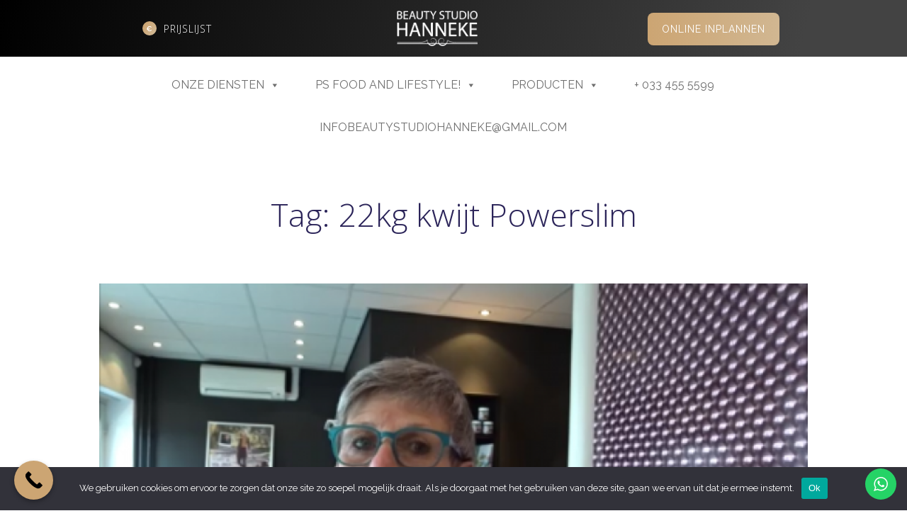

--- FILE ---
content_type: text/html; charset=UTF-8
request_url: https://beautystudiohanneke.nl/tag/22kg-kwijt-powerslim/
body_size: 35273
content:
<!DOCTYPE html>
<html dir="ltr" lang="nl-NL" prefix="og: https://ogp.me/ns#">
<head>
	<meta charset="UTF-8" />
	<meta name="viewport" content="width=device-width, initial-scale=1, maximum-scale=1">
	<link rel="profile" href="https://gmpg.org/xfn/11" />
	<link rel="pingback" href="https://beautystudiohanneke.nl/xmlrpc.php" />
    		<link rel="icon" type="image/x-icon" href="https://beautystudiohanneke.nl/wp-content/uploads/2019/05/bsh_favicon.png" />
    	<!--[if lt IE 9]>
	<script src="https://beautystudiohanneke.nl/wp-content/themes/beautyou/js/html5.js" type="text/javascript"></script>
	<![endif]-->
	<title>22kg kwijt Powerslim - Beauty Studio Hanneke</title>
	<style>img:is([sizes="auto" i], [sizes^="auto," i]) { contain-intrinsic-size: 3000px 1500px }</style>
	
		<!-- All in One SEO 4.8.4.1 - aioseo.com -->
	<meta name="robots" content="max-image-preview:large" />
	<link rel="canonical" href="https://beautystudiohanneke.nl/tag/22kg-kwijt-powerslim/" />
	<meta name="generator" content="All in One SEO (AIOSEO) 4.8.4.1" />
		<script type="application/ld+json" class="aioseo-schema">
			{"@context":"https:\/\/schema.org","@graph":[{"@type":"BreadcrumbList","@id":"https:\/\/beautystudiohanneke.nl\/tag\/22kg-kwijt-powerslim\/#breadcrumblist","itemListElement":[{"@type":"ListItem","@id":"https:\/\/beautystudiohanneke.nl#listItem","position":1,"name":"Home","item":"https:\/\/beautystudiohanneke.nl","nextItem":{"@type":"ListItem","@id":"https:\/\/beautystudiohanneke.nl\/tag\/22kg-kwijt-powerslim\/#listItem","name":"22kg kwijt Powerslim"}},{"@type":"ListItem","@id":"https:\/\/beautystudiohanneke.nl\/tag\/22kg-kwijt-powerslim\/#listItem","position":2,"name":"22kg kwijt Powerslim","previousItem":{"@type":"ListItem","@id":"https:\/\/beautystudiohanneke.nl#listItem","name":"Home"}}]},{"@type":"CollectionPage","@id":"https:\/\/beautystudiohanneke.nl\/tag\/22kg-kwijt-powerslim\/#collectionpage","url":"https:\/\/beautystudiohanneke.nl\/tag\/22kg-kwijt-powerslim\/","name":"22kg kwijt Powerslim - Beauty Studio Hanneke","inLanguage":"nl-NL","isPartOf":{"@id":"https:\/\/beautystudiohanneke.nl\/#website"},"breadcrumb":{"@id":"https:\/\/beautystudiohanneke.nl\/tag\/22kg-kwijt-powerslim\/#breadcrumblist"}},{"@type":"Organization","@id":"https:\/\/beautystudiohanneke.nl\/#organization","name":"Beauty Studio Hanneke","description":"Specialist in gezicht & lichaams behandelingen","url":"https:\/\/beautystudiohanneke.nl\/"},{"@type":"WebSite","@id":"https:\/\/beautystudiohanneke.nl\/#website","url":"https:\/\/beautystudiohanneke.nl\/","name":"Beauty Studio Hanneke","description":"Specialist in gezicht & lichaams behandelingen","inLanguage":"nl-NL","publisher":{"@id":"https:\/\/beautystudiohanneke.nl\/#organization"}}]}
		</script>
		<!-- All in One SEO -->

<script type='application/javascript'  id='pys-version-script'>console.log('PixelYourSite Free version 11.1.5.2');</script>
<link rel='dns-prefetch' href='//fonts.googleapis.com' />
<link rel="alternate" type="application/rss+xml" title="Beauty Studio Hanneke &raquo; feed" href="https://beautystudiohanneke.nl/feed/" />
<link rel="alternate" type="application/rss+xml" title="Beauty Studio Hanneke &raquo; reacties feed" href="https://beautystudiohanneke.nl/comments/feed/" />
<link rel="alternate" type="application/rss+xml" title="Beauty Studio Hanneke &raquo; 22kg kwijt Powerslim tag feed" href="https://beautystudiohanneke.nl/tag/22kg-kwijt-powerslim/feed/" />
		<!-- This site uses the Google Analytics by MonsterInsights plugin v9.11.1 - Using Analytics tracking - https://www.monsterinsights.com/ -->
							<script src="//www.googletagmanager.com/gtag/js?id=G-2D7VFV2473"  data-cfasync="false" data-wpfc-render="false" type="text/javascript" async></script>
			<script data-cfasync="false" data-wpfc-render="false" type="text/javascript">
				var mi_version = '9.11.1';
				var mi_track_user = true;
				var mi_no_track_reason = '';
								var MonsterInsightsDefaultLocations = {"page_location":"https:\/\/beautystudiohanneke.nl\/tag\/22kg-kwijt-powerslim\/"};
								if ( typeof MonsterInsightsPrivacyGuardFilter === 'function' ) {
					var MonsterInsightsLocations = (typeof MonsterInsightsExcludeQuery === 'object') ? MonsterInsightsPrivacyGuardFilter( MonsterInsightsExcludeQuery ) : MonsterInsightsPrivacyGuardFilter( MonsterInsightsDefaultLocations );
				} else {
					var MonsterInsightsLocations = (typeof MonsterInsightsExcludeQuery === 'object') ? MonsterInsightsExcludeQuery : MonsterInsightsDefaultLocations;
				}

								var disableStrs = [
										'ga-disable-G-2D7VFV2473',
									];

				/* Function to detect opted out users */
				function __gtagTrackerIsOptedOut() {
					for (var index = 0; index < disableStrs.length; index++) {
						if (document.cookie.indexOf(disableStrs[index] + '=true') > -1) {
							return true;
						}
					}

					return false;
				}

				/* Disable tracking if the opt-out cookie exists. */
				if (__gtagTrackerIsOptedOut()) {
					for (var index = 0; index < disableStrs.length; index++) {
						window[disableStrs[index]] = true;
					}
				}

				/* Opt-out function */
				function __gtagTrackerOptout() {
					for (var index = 0; index < disableStrs.length; index++) {
						document.cookie = disableStrs[index] + '=true; expires=Thu, 31 Dec 2099 23:59:59 UTC; path=/';
						window[disableStrs[index]] = true;
					}
				}

				if ('undefined' === typeof gaOptout) {
					function gaOptout() {
						__gtagTrackerOptout();
					}
				}
								window.dataLayer = window.dataLayer || [];

				window.MonsterInsightsDualTracker = {
					helpers: {},
					trackers: {},
				};
				if (mi_track_user) {
					function __gtagDataLayer() {
						dataLayer.push(arguments);
					}

					function __gtagTracker(type, name, parameters) {
						if (!parameters) {
							parameters = {};
						}

						if (parameters.send_to) {
							__gtagDataLayer.apply(null, arguments);
							return;
						}

						if (type === 'event') {
														parameters.send_to = monsterinsights_frontend.v4_id;
							var hookName = name;
							if (typeof parameters['event_category'] !== 'undefined') {
								hookName = parameters['event_category'] + ':' + name;
							}

							if (typeof MonsterInsightsDualTracker.trackers[hookName] !== 'undefined') {
								MonsterInsightsDualTracker.trackers[hookName](parameters);
							} else {
								__gtagDataLayer('event', name, parameters);
							}
							
						} else {
							__gtagDataLayer.apply(null, arguments);
						}
					}

					__gtagTracker('js', new Date());
					__gtagTracker('set', {
						'developer_id.dZGIzZG': true,
											});
					if ( MonsterInsightsLocations.page_location ) {
						__gtagTracker('set', MonsterInsightsLocations);
					}
										__gtagTracker('config', 'G-2D7VFV2473', {"forceSSL":"true","link_attribution":"true"} );
										window.gtag = __gtagTracker;										(function () {
						/* https://developers.google.com/analytics/devguides/collection/analyticsjs/ */
						/* ga and __gaTracker compatibility shim. */
						var noopfn = function () {
							return null;
						};
						var newtracker = function () {
							return new Tracker();
						};
						var Tracker = function () {
							return null;
						};
						var p = Tracker.prototype;
						p.get = noopfn;
						p.set = noopfn;
						p.send = function () {
							var args = Array.prototype.slice.call(arguments);
							args.unshift('send');
							__gaTracker.apply(null, args);
						};
						var __gaTracker = function () {
							var len = arguments.length;
							if (len === 0) {
								return;
							}
							var f = arguments[len - 1];
							if (typeof f !== 'object' || f === null || typeof f.hitCallback !== 'function') {
								if ('send' === arguments[0]) {
									var hitConverted, hitObject = false, action;
									if ('event' === arguments[1]) {
										if ('undefined' !== typeof arguments[3]) {
											hitObject = {
												'eventAction': arguments[3],
												'eventCategory': arguments[2],
												'eventLabel': arguments[4],
												'value': arguments[5] ? arguments[5] : 1,
											}
										}
									}
									if ('pageview' === arguments[1]) {
										if ('undefined' !== typeof arguments[2]) {
											hitObject = {
												'eventAction': 'page_view',
												'page_path': arguments[2],
											}
										}
									}
									if (typeof arguments[2] === 'object') {
										hitObject = arguments[2];
									}
									if (typeof arguments[5] === 'object') {
										Object.assign(hitObject, arguments[5]);
									}
									if ('undefined' !== typeof arguments[1].hitType) {
										hitObject = arguments[1];
										if ('pageview' === hitObject.hitType) {
											hitObject.eventAction = 'page_view';
										}
									}
									if (hitObject) {
										action = 'timing' === arguments[1].hitType ? 'timing_complete' : hitObject.eventAction;
										hitConverted = mapArgs(hitObject);
										__gtagTracker('event', action, hitConverted);
									}
								}
								return;
							}

							function mapArgs(args) {
								var arg, hit = {};
								var gaMap = {
									'eventCategory': 'event_category',
									'eventAction': 'event_action',
									'eventLabel': 'event_label',
									'eventValue': 'event_value',
									'nonInteraction': 'non_interaction',
									'timingCategory': 'event_category',
									'timingVar': 'name',
									'timingValue': 'value',
									'timingLabel': 'event_label',
									'page': 'page_path',
									'location': 'page_location',
									'title': 'page_title',
									'referrer' : 'page_referrer',
								};
								for (arg in args) {
																		if (!(!args.hasOwnProperty(arg) || !gaMap.hasOwnProperty(arg))) {
										hit[gaMap[arg]] = args[arg];
									} else {
										hit[arg] = args[arg];
									}
								}
								return hit;
							}

							try {
								f.hitCallback();
							} catch (ex) {
							}
						};
						__gaTracker.create = newtracker;
						__gaTracker.getByName = newtracker;
						__gaTracker.getAll = function () {
							return [];
						};
						__gaTracker.remove = noopfn;
						__gaTracker.loaded = true;
						window['__gaTracker'] = __gaTracker;
					})();
									} else {
										console.log("");
					(function () {
						function __gtagTracker() {
							return null;
						}

						window['__gtagTracker'] = __gtagTracker;
						window['gtag'] = __gtagTracker;
					})();
									}
			</script>
							<!-- / Google Analytics by MonsterInsights -->
		<script type="text/javascript">
/* <![CDATA[ */
window._wpemojiSettings = {"baseUrl":"https:\/\/s.w.org\/images\/core\/emoji\/15.0.3\/72x72\/","ext":".png","svgUrl":"https:\/\/s.w.org\/images\/core\/emoji\/15.0.3\/svg\/","svgExt":".svg","source":{"concatemoji":"https:\/\/beautystudiohanneke.nl\/wp-includes\/js\/wp-emoji-release.min.js?ver=6.7.4"}};
/*! This file is auto-generated */
!function(i,n){var o,s,e;function c(e){try{var t={supportTests:e,timestamp:(new Date).valueOf()};sessionStorage.setItem(o,JSON.stringify(t))}catch(e){}}function p(e,t,n){e.clearRect(0,0,e.canvas.width,e.canvas.height),e.fillText(t,0,0);var t=new Uint32Array(e.getImageData(0,0,e.canvas.width,e.canvas.height).data),r=(e.clearRect(0,0,e.canvas.width,e.canvas.height),e.fillText(n,0,0),new Uint32Array(e.getImageData(0,0,e.canvas.width,e.canvas.height).data));return t.every(function(e,t){return e===r[t]})}function u(e,t,n){switch(t){case"flag":return n(e,"\ud83c\udff3\ufe0f\u200d\u26a7\ufe0f","\ud83c\udff3\ufe0f\u200b\u26a7\ufe0f")?!1:!n(e,"\ud83c\uddfa\ud83c\uddf3","\ud83c\uddfa\u200b\ud83c\uddf3")&&!n(e,"\ud83c\udff4\udb40\udc67\udb40\udc62\udb40\udc65\udb40\udc6e\udb40\udc67\udb40\udc7f","\ud83c\udff4\u200b\udb40\udc67\u200b\udb40\udc62\u200b\udb40\udc65\u200b\udb40\udc6e\u200b\udb40\udc67\u200b\udb40\udc7f");case"emoji":return!n(e,"\ud83d\udc26\u200d\u2b1b","\ud83d\udc26\u200b\u2b1b")}return!1}function f(e,t,n){var r="undefined"!=typeof WorkerGlobalScope&&self instanceof WorkerGlobalScope?new OffscreenCanvas(300,150):i.createElement("canvas"),a=r.getContext("2d",{willReadFrequently:!0}),o=(a.textBaseline="top",a.font="600 32px Arial",{});return e.forEach(function(e){o[e]=t(a,e,n)}),o}function t(e){var t=i.createElement("script");t.src=e,t.defer=!0,i.head.appendChild(t)}"undefined"!=typeof Promise&&(o="wpEmojiSettingsSupports",s=["flag","emoji"],n.supports={everything:!0,everythingExceptFlag:!0},e=new Promise(function(e){i.addEventListener("DOMContentLoaded",e,{once:!0})}),new Promise(function(t){var n=function(){try{var e=JSON.parse(sessionStorage.getItem(o));if("object"==typeof e&&"number"==typeof e.timestamp&&(new Date).valueOf()<e.timestamp+604800&&"object"==typeof e.supportTests)return e.supportTests}catch(e){}return null}();if(!n){if("undefined"!=typeof Worker&&"undefined"!=typeof OffscreenCanvas&&"undefined"!=typeof URL&&URL.createObjectURL&&"undefined"!=typeof Blob)try{var e="postMessage("+f.toString()+"("+[JSON.stringify(s),u.toString(),p.toString()].join(",")+"));",r=new Blob([e],{type:"text/javascript"}),a=new Worker(URL.createObjectURL(r),{name:"wpTestEmojiSupports"});return void(a.onmessage=function(e){c(n=e.data),a.terminate(),t(n)})}catch(e){}c(n=f(s,u,p))}t(n)}).then(function(e){for(var t in e)n.supports[t]=e[t],n.supports.everything=n.supports.everything&&n.supports[t],"flag"!==t&&(n.supports.everythingExceptFlag=n.supports.everythingExceptFlag&&n.supports[t]);n.supports.everythingExceptFlag=n.supports.everythingExceptFlag&&!n.supports.flag,n.DOMReady=!1,n.readyCallback=function(){n.DOMReady=!0}}).then(function(){return e}).then(function(){var e;n.supports.everything||(n.readyCallback(),(e=n.source||{}).concatemoji?t(e.concatemoji):e.wpemoji&&e.twemoji&&(t(e.twemoji),t(e.wpemoji)))}))}((window,document),window._wpemojiSettings);
/* ]]> */
</script>
<link rel='stylesheet' id='jquery_reject-style-css' href='https://beautystudiohanneke.nl/wp-content/themes/beautyou/js/jreject/css/jquery.reject.css' type='text/css' media='all' />
<link rel='stylesheet' id='ht_ctc_main_css-css' href='https://beautystudiohanneke.nl/wp-content/plugins/click-to-chat-for-whatsapp/new/inc/assets/css/main.css?ver=4.25' type='text/css' media='all' />
<style id='wp-emoji-styles-inline-css' type='text/css'>

	img.wp-smiley, img.emoji {
		display: inline !important;
		border: none !important;
		box-shadow: none !important;
		height: 1em !important;
		width: 1em !important;
		margin: 0 0.07em !important;
		vertical-align: -0.1em !important;
		background: none !important;
		padding: 0 !important;
	}
</style>
<link rel='stylesheet' id='wp-block-library-css' href='https://beautystudiohanneke.nl/wp-includes/css/dist/block-library/style.min.css?ver=6.7.4' type='text/css' media='all' />
<style id='depicter-slider-style-inline-css' type='text/css'>
/*!***************************************************************************************************************************************************************************************************************************************!*\
  !*** css ./node_modules/css-loader/dist/cjs.js??ruleSet[1].rules[3].use[1]!./node_modules/postcss-loader/dist/cjs.js??ruleSet[1].rules[3].use[2]!./node_modules/sass-loader/dist/cjs.js??ruleSet[1].rules[3].use[3]!./src/style.scss ***!
  \***************************************************************************************************************************************************************************************************************************************/
/**
 * The following styles get applied both on the front of your site
 * and in the editor.
 *
 * Replace them with your own styles or remove the file completely.
 */
.wp-block-create-block-depicter {
  background-color: #21759b;
  color: #fff;
  padding: 2px;
}

/*# sourceMappingURL=style-index.css.map*/
</style>
<style id='safe-svg-svg-icon-style-inline-css' type='text/css'>
.safe-svg-cover{text-align:center}.safe-svg-cover .safe-svg-inside{display:inline-block;max-width:100%}.safe-svg-cover svg{height:100%;max-height:100%;max-width:100%;width:100%}

</style>
<style id='classic-theme-styles-inline-css' type='text/css'>
/*! This file is auto-generated */
.wp-block-button__link{color:#fff;background-color:#32373c;border-radius:9999px;box-shadow:none;text-decoration:none;padding:calc(.667em + 2px) calc(1.333em + 2px);font-size:1.125em}.wp-block-file__button{background:#32373c;color:#fff;text-decoration:none}
</style>
<style id='global-styles-inline-css' type='text/css'>
:root{--wp--preset--aspect-ratio--square: 1;--wp--preset--aspect-ratio--4-3: 4/3;--wp--preset--aspect-ratio--3-4: 3/4;--wp--preset--aspect-ratio--3-2: 3/2;--wp--preset--aspect-ratio--2-3: 2/3;--wp--preset--aspect-ratio--16-9: 16/9;--wp--preset--aspect-ratio--9-16: 9/16;--wp--preset--color--black: #000000;--wp--preset--color--cyan-bluish-gray: #abb8c3;--wp--preset--color--white: #ffffff;--wp--preset--color--pale-pink: #f78da7;--wp--preset--color--vivid-red: #cf2e2e;--wp--preset--color--luminous-vivid-orange: #ff6900;--wp--preset--color--luminous-vivid-amber: #fcb900;--wp--preset--color--light-green-cyan: #7bdcb5;--wp--preset--color--vivid-green-cyan: #00d084;--wp--preset--color--pale-cyan-blue: #8ed1fc;--wp--preset--color--vivid-cyan-blue: #0693e3;--wp--preset--color--vivid-purple: #9b51e0;--wp--preset--gradient--vivid-cyan-blue-to-vivid-purple: linear-gradient(135deg,rgba(6,147,227,1) 0%,rgb(155,81,224) 100%);--wp--preset--gradient--light-green-cyan-to-vivid-green-cyan: linear-gradient(135deg,rgb(122,220,180) 0%,rgb(0,208,130) 100%);--wp--preset--gradient--luminous-vivid-amber-to-luminous-vivid-orange: linear-gradient(135deg,rgba(252,185,0,1) 0%,rgba(255,105,0,1) 100%);--wp--preset--gradient--luminous-vivid-orange-to-vivid-red: linear-gradient(135deg,rgba(255,105,0,1) 0%,rgb(207,46,46) 100%);--wp--preset--gradient--very-light-gray-to-cyan-bluish-gray: linear-gradient(135deg,rgb(238,238,238) 0%,rgb(169,184,195) 100%);--wp--preset--gradient--cool-to-warm-spectrum: linear-gradient(135deg,rgb(74,234,220) 0%,rgb(151,120,209) 20%,rgb(207,42,186) 40%,rgb(238,44,130) 60%,rgb(251,105,98) 80%,rgb(254,248,76) 100%);--wp--preset--gradient--blush-light-purple: linear-gradient(135deg,rgb(255,206,236) 0%,rgb(152,150,240) 100%);--wp--preset--gradient--blush-bordeaux: linear-gradient(135deg,rgb(254,205,165) 0%,rgb(254,45,45) 50%,rgb(107,0,62) 100%);--wp--preset--gradient--luminous-dusk: linear-gradient(135deg,rgb(255,203,112) 0%,rgb(199,81,192) 50%,rgb(65,88,208) 100%);--wp--preset--gradient--pale-ocean: linear-gradient(135deg,rgb(255,245,203) 0%,rgb(182,227,212) 50%,rgb(51,167,181) 100%);--wp--preset--gradient--electric-grass: linear-gradient(135deg,rgb(202,248,128) 0%,rgb(113,206,126) 100%);--wp--preset--gradient--midnight: linear-gradient(135deg,rgb(2,3,129) 0%,rgb(40,116,252) 100%);--wp--preset--font-size--small: 13px;--wp--preset--font-size--medium: 20px;--wp--preset--font-size--large: 36px;--wp--preset--font-size--x-large: 42px;--wp--preset--spacing--20: 0.44rem;--wp--preset--spacing--30: 0.67rem;--wp--preset--spacing--40: 1rem;--wp--preset--spacing--50: 1.5rem;--wp--preset--spacing--60: 2.25rem;--wp--preset--spacing--70: 3.38rem;--wp--preset--spacing--80: 5.06rem;--wp--preset--shadow--natural: 6px 6px 9px rgba(0, 0, 0, 0.2);--wp--preset--shadow--deep: 12px 12px 50px rgba(0, 0, 0, 0.4);--wp--preset--shadow--sharp: 6px 6px 0px rgba(0, 0, 0, 0.2);--wp--preset--shadow--outlined: 6px 6px 0px -3px rgba(255, 255, 255, 1), 6px 6px rgba(0, 0, 0, 1);--wp--preset--shadow--crisp: 6px 6px 0px rgba(0, 0, 0, 1);}:where(.is-layout-flex){gap: 0.5em;}:where(.is-layout-grid){gap: 0.5em;}body .is-layout-flex{display: flex;}.is-layout-flex{flex-wrap: wrap;align-items: center;}.is-layout-flex > :is(*, div){margin: 0;}body .is-layout-grid{display: grid;}.is-layout-grid > :is(*, div){margin: 0;}:where(.wp-block-columns.is-layout-flex){gap: 2em;}:where(.wp-block-columns.is-layout-grid){gap: 2em;}:where(.wp-block-post-template.is-layout-flex){gap: 1.25em;}:where(.wp-block-post-template.is-layout-grid){gap: 1.25em;}.has-black-color{color: var(--wp--preset--color--black) !important;}.has-cyan-bluish-gray-color{color: var(--wp--preset--color--cyan-bluish-gray) !important;}.has-white-color{color: var(--wp--preset--color--white) !important;}.has-pale-pink-color{color: var(--wp--preset--color--pale-pink) !important;}.has-vivid-red-color{color: var(--wp--preset--color--vivid-red) !important;}.has-luminous-vivid-orange-color{color: var(--wp--preset--color--luminous-vivid-orange) !important;}.has-luminous-vivid-amber-color{color: var(--wp--preset--color--luminous-vivid-amber) !important;}.has-light-green-cyan-color{color: var(--wp--preset--color--light-green-cyan) !important;}.has-vivid-green-cyan-color{color: var(--wp--preset--color--vivid-green-cyan) !important;}.has-pale-cyan-blue-color{color: var(--wp--preset--color--pale-cyan-blue) !important;}.has-vivid-cyan-blue-color{color: var(--wp--preset--color--vivid-cyan-blue) !important;}.has-vivid-purple-color{color: var(--wp--preset--color--vivid-purple) !important;}.has-black-background-color{background-color: var(--wp--preset--color--black) !important;}.has-cyan-bluish-gray-background-color{background-color: var(--wp--preset--color--cyan-bluish-gray) !important;}.has-white-background-color{background-color: var(--wp--preset--color--white) !important;}.has-pale-pink-background-color{background-color: var(--wp--preset--color--pale-pink) !important;}.has-vivid-red-background-color{background-color: var(--wp--preset--color--vivid-red) !important;}.has-luminous-vivid-orange-background-color{background-color: var(--wp--preset--color--luminous-vivid-orange) !important;}.has-luminous-vivid-amber-background-color{background-color: var(--wp--preset--color--luminous-vivid-amber) !important;}.has-light-green-cyan-background-color{background-color: var(--wp--preset--color--light-green-cyan) !important;}.has-vivid-green-cyan-background-color{background-color: var(--wp--preset--color--vivid-green-cyan) !important;}.has-pale-cyan-blue-background-color{background-color: var(--wp--preset--color--pale-cyan-blue) !important;}.has-vivid-cyan-blue-background-color{background-color: var(--wp--preset--color--vivid-cyan-blue) !important;}.has-vivid-purple-background-color{background-color: var(--wp--preset--color--vivid-purple) !important;}.has-black-border-color{border-color: var(--wp--preset--color--black) !important;}.has-cyan-bluish-gray-border-color{border-color: var(--wp--preset--color--cyan-bluish-gray) !important;}.has-white-border-color{border-color: var(--wp--preset--color--white) !important;}.has-pale-pink-border-color{border-color: var(--wp--preset--color--pale-pink) !important;}.has-vivid-red-border-color{border-color: var(--wp--preset--color--vivid-red) !important;}.has-luminous-vivid-orange-border-color{border-color: var(--wp--preset--color--luminous-vivid-orange) !important;}.has-luminous-vivid-amber-border-color{border-color: var(--wp--preset--color--luminous-vivid-amber) !important;}.has-light-green-cyan-border-color{border-color: var(--wp--preset--color--light-green-cyan) !important;}.has-vivid-green-cyan-border-color{border-color: var(--wp--preset--color--vivid-green-cyan) !important;}.has-pale-cyan-blue-border-color{border-color: var(--wp--preset--color--pale-cyan-blue) !important;}.has-vivid-cyan-blue-border-color{border-color: var(--wp--preset--color--vivid-cyan-blue) !important;}.has-vivid-purple-border-color{border-color: var(--wp--preset--color--vivid-purple) !important;}.has-vivid-cyan-blue-to-vivid-purple-gradient-background{background: var(--wp--preset--gradient--vivid-cyan-blue-to-vivid-purple) !important;}.has-light-green-cyan-to-vivid-green-cyan-gradient-background{background: var(--wp--preset--gradient--light-green-cyan-to-vivid-green-cyan) !important;}.has-luminous-vivid-amber-to-luminous-vivid-orange-gradient-background{background: var(--wp--preset--gradient--luminous-vivid-amber-to-luminous-vivid-orange) !important;}.has-luminous-vivid-orange-to-vivid-red-gradient-background{background: var(--wp--preset--gradient--luminous-vivid-orange-to-vivid-red) !important;}.has-very-light-gray-to-cyan-bluish-gray-gradient-background{background: var(--wp--preset--gradient--very-light-gray-to-cyan-bluish-gray) !important;}.has-cool-to-warm-spectrum-gradient-background{background: var(--wp--preset--gradient--cool-to-warm-spectrum) !important;}.has-blush-light-purple-gradient-background{background: var(--wp--preset--gradient--blush-light-purple) !important;}.has-blush-bordeaux-gradient-background{background: var(--wp--preset--gradient--blush-bordeaux) !important;}.has-luminous-dusk-gradient-background{background: var(--wp--preset--gradient--luminous-dusk) !important;}.has-pale-ocean-gradient-background{background: var(--wp--preset--gradient--pale-ocean) !important;}.has-electric-grass-gradient-background{background: var(--wp--preset--gradient--electric-grass) !important;}.has-midnight-gradient-background{background: var(--wp--preset--gradient--midnight) !important;}.has-small-font-size{font-size: var(--wp--preset--font-size--small) !important;}.has-medium-font-size{font-size: var(--wp--preset--font-size--medium) !important;}.has-large-font-size{font-size: var(--wp--preset--font-size--large) !important;}.has-x-large-font-size{font-size: var(--wp--preset--font-size--x-large) !important;}
:where(.wp-block-post-template.is-layout-flex){gap: 1.25em;}:where(.wp-block-post-template.is-layout-grid){gap: 1.25em;}
:where(.wp-block-columns.is-layout-flex){gap: 2em;}:where(.wp-block-columns.is-layout-grid){gap: 2em;}
:root :where(.wp-block-pullquote){font-size: 1.5em;line-height: 1.6;}
</style>
<link rel='stylesheet' id='contact-form-7-css' href='https://beautystudiohanneke.nl/wp-content/plugins/contact-form-7/includes/css/styles.css?ver=6.1' type='text/css' media='all' />
<link rel='stylesheet' id='cookie-notice-front-css' href='https://beautystudiohanneke.nl/wp-content/plugins/cookie-notice/css/front.min.css?ver=2.5.7' type='text/css' media='all' />
<link rel='stylesheet' id='megamenu-css' href='https://beautystudiohanneke.nl/wp-content/uploads/maxmegamenu/style.css?ver=b5e729' type='text/css' media='all' />
<link rel='stylesheet' id='dashicons-css' href='https://beautystudiohanneke.nl/wp-includes/css/dashicons.min.css?ver=6.7.4' type='text/css' media='all' />
<link rel='stylesheet' id='custom-menu-style-css' href='https://beautystudiohanneke.nl/wp-content/themes/beautyou/admin/tools/custom_menu/custom_menu.css' type='text/css' media='all' />
<link rel='stylesheet' id='theme-font-Open-Sans-css' href='https://fonts.googleapis.com/css?family=Open+Sans:100,100italic,300,300italic,400,400italic,700,700italic&#038;subset=latin,latin-ext,cyrillic,cyrillic-ext' type='text/css' media='all' />
<link rel='stylesheet' id='theme-font-Advent-Pro-css' href='https://fonts.googleapis.com/css?family=Advent+Pro:100,100italic,300,300italic,400,400italic,700,700italic&#038;subset=latin,latin-ext,cyrillic,cyrillic-ext' type='text/css' media='all' />
<link rel='stylesheet' id='theme-font-Arimo-css' href='https://fonts.googleapis.com/css?family=Arimo:100,100italic,300,300italic,400,400italic,700,700italic&#038;subset=latin,latin-ext,cyrillic,cyrillic-ext' type='text/css' media='all' />
<link rel='stylesheet' id='theme-font-Playfair-Display-css' href='https://fonts.googleapis.com/css?family=Playfair+Display:100,100italic,300,300italic,400,400italic,700,700italic&#038;subset=latin,latin-ext,cyrillic,cyrillic-ext' type='text/css' media='all' />
<link rel='stylesheet' id='fontello-css' href='https://beautystudiohanneke.nl/wp-content/themes/beautyou/css/fontello/css/fontello.css' type='text/css' media='all' />
<link rel='stylesheet' id='animation-css' href='https://beautystudiohanneke.nl/wp-content/themes/beautyou/css/fontello/css/animation.css' type='text/css' media='all' />
<link rel='stylesheet' id='animation-style-css' href='https://beautystudiohanneke.nl/wp-content/themes/beautyou/css/animation.css' type='text/css' media='all' />
<link rel='stylesheet' id='main-style-css' href='https://beautystudiohanneke.nl/wp-content/themes/beautyou/style.css' type='text/css' media='all' />
<link rel='stylesheet' id='messages-style-css' href='https://beautystudiohanneke.nl/wp-content/themes/beautyou/js/messages/_messages.css' type='text/css' media='all' />
<link rel='stylesheet' id='shortcodes-css' href='https://beautystudiohanneke.nl/wp-content/themes/beautyou/shortcodes/shortcodes.css' type='text/css' media='all' />
<link rel='stylesheet' id='theme-skin-css' href='https://beautystudiohanneke.nl/wp-content/themes/beautyou/skins/general/general.css' type='text/css' media='all' />
<style id='theme-skin-inline-css' type='text/css'>

		
				body, button, input, select, textarea {
					font-family: 'Open Sans', sans-serif;
				}
				body {
					font-size: 19px;
					font-weight: 400;
					line-height: 25px;
					color: #5a6266;
					
					
				}
			
					h1, .h1 {
						font-family: 'Open Sans', sans-serif;
						font-size: 45px;
						font-weight: 100;
						line-height: 55px;
						color: #232a34;
						
						
					}
					h1 a, .h1 a {
						color: #232a34;
					}
				
					h2, .h2 {
						font-family: 'Advent Pro', sans-serif;
						font-size: 40px;
						font-weight: 100;
						line-height: 49px;
						color: #232a34;
						
						
					}
					h2 a, .h2 a {
						color: #232a34;
					}
				
					h3, .h3 {
						font-family: 'Open Sans', sans-serif;
						font-size: 30px;
						font-weight: 300;
						line-height: 37px;
						color: #232a34;
						
						
					}
					h3 a, .h3 a {
						color: #232a34;
					}
				
					h4, .h4 {
						font-family: 'Open Sans', sans-serif;
						font-size: 25px;
						font-weight: 100;
						line-height: 30px;
						color: #232a34;
						
						
					}
					h4 a, .h4 a {
						color: #232a34;
					}
				
					h5, .h5 {
						font-family: 'Open Sans', sans-serif;
						font-size: 14px;
						font-weight: 600;
						line-height: 18px;
						color: #232a34;
						
						
					}
					h5 a, .h5 a {
						color: #232a34;
					}
				
					h6, .h6 {
						font-family: 'Open Sans', sans-serif;
						font-size: 14px;
						font-weight: 400;
						line-height: 18px;
						color: #232a34;
						
						
					}
					h6 a, .h6 a {
						color: #232a34;
					}
				
	
		
			header.noFixMenu .topWrap .logo {
				height: 100px;
			}
			header.noFixMenu .topWrap .logo img {
				height: 95px;
			}
			header.noFixMenu .topWrap .logo .logo_text {
				line-height: 95px;
			}
			header.noFixMenu.menu_right .topWrap .openRightMenu,
			header.noFixMenu.menu_right .topWrap .search {
				margin-top: 41px;
				margin-bottom: 45px;
			}
			header.noFixMenu.menu_right .topWrap .topMenuStyleLine > ul > li {
				padding-top: 38px;
				padding-bottom: 38px;
			}
			header.noFixMenu.menu_right .topWrap .topMenuStyleLine > ul#mainmenu > li > .menu-panel,
			header.noFixMenu.menu_right .topWrap .topMenuStyleLine > ul > li > ul {
				top: 108px;
			}
		
	
		
			header.noFixMenu .topWrap .wrap_logo {
				padding: 10px 0 0 0;
			}
		
	
		
a:hover,
.theme_accent,
.theme_accent:before,
.topTabsWrap .speedBar a:hover,
.topWrap .topMenuStyleLine > ul > li ul li a:hover,
.topWrap .topMenuStyleLine .current-menu-item > a,
.topWrap .topMenuStyleLine .current-menu-ancestor > a,
.topWrap .topMenuStyleLine > ul li a:hover,
.topWrap .topMenuStyleLine > ul li.sfHover > a,
.openResponsiveMenu:hover > span:before,
.infoPost a:hover,
.tabsButton ul li a:hover,
.popularFiltr ul li a:hover,
.isotopeFiltr ul li a:hover,
.widget_popular_posts article h3:before,
.widgetTabs .widget_popular_posts article .post_info .post_date a:hover,
.sidebar .widget_popular_posts article .post_info .post_date a:hover,
.sidebar .widget_recent_posts article .post_info .post_date a:hover,
.main .widgetWrap a:hover,
.main .widgetWrap a:hover span,
.widgetWrap a:hover span,
.roundButton:hover a,
input[type="submit"]:hover,
input[type="button"]:hover,
.squareButton > a:hover,
.nav_pages_parts > a:hover,
.nav_comments > a:hover,
.comments_list a.comment-edit-link:hover,
.wp-calendar tbody td.today a:hover,
blockquote.sc_quote_style_2 a:hover,
.postLink a,
.masonry article .masonryInfo a:hover,
.masonry article .masonryInfo span.infoTags a:hover,
.relatedPostWrap article .relatedInfo a:hover,
.relatedPostWrap article .relatedInfo span.infoTags a:hover,
.infoPost span.infoTags a:hover,
.page404 p a,
.page404 .searchAnimation.sFocus .searchIcon,
.copyWrap a,
.comments .commBody li.commItem .replyWrap .posted a:hover,
.comments .commBody li.commItem h4 a:hover,
.ratingItem span:before,
.reviewBlock .totalRating,
.widget_area .contactInfo .fContact:before,
.footerStyleLight .widget_area article .post_title:before,
.footerStyleLight .widget_area article .post_info a:hover,
.footerStyleLight .widget_area article .post_info .post_date a:hover,
.sc_list_style_arrows li:before,
.sc_list_style_arrows li a:hover,
.sc_list_style_iconed li a:hover,
.sc_toggles.sc_toggles_style_2 .sc_toggles_item.sc_active .sc_toggles_title,
.sc_toggles.sc_toggles_style_2 .sc_toggles_item.sc_active .sc_toggles_title:before,
.sc_tabs .sc_tabs_titles li a:hover,
.sc_highlight.sc_highlight_style_2,
.sc_pricing_table .sc_pricing_columns ul li .sc_icon,
.sc_title_icon,
.sc_scroll_controls .flex-direction-nav a:hover:before,
.sc_testimonials_style_1 .flex-direction-nav a:hover:before,
.sc_testimonials_style_3 .flex-direction-nav a:hover:before,
.sc_testimonials_style_3 .flex-direction-nav a:active:before,
.pagination .pageLibrary > li.libPage > .pageFocusBlock .flex-direction-nav a:hover:before,
.topWrap .usermenu_area ul.usermenu_list li.usermenu_currency > a:hover,
.topWrap .usermenu_area ul.usermenu_list li.usermenu_currency.sfHover > a,
.topWrap .usermenu_area ul.usermenu_list li ul li a:hover,
.topWrap .usermenu_area ul.usermenu_list li.usermenu_cart .widget_area ul li a:hover,
.topWrap .usermenu_area a:hover,
.topWrap .usermenu_area .sfHover a,
.sidemenu_wrap .usermenu_area ul.usermenu_list li.usermenu_currency > a:hover,
.sidemenu_wrap .usermenu_area ul.usermenu_list li.usermenu_currency.sfHover > a,
.sidemenu_wrap .usermenu_area ul.usermenu_list li ul li a:hover,
.sidemenu_wrap .usermenu_area ul.usermenu_list li.usermenu_cart .widget_area ul li a:hover,
.sc_blogger a:hover,
.sc_blogger.style_date .load_more:before,
.sc_blogger.style_accordion .sc_blogger_info .comments_number,
.widgetTabs .widgetTop ul > li:not(.tabs):before,
.widgetTabs .widgetTop ul > li:not(.tabs) > a:hover,
.widgetTabs .widgetTop ul > li:not(.tabs) > a:hover span,
.widgetTabs .widgetTop.widget_popular_posts article .post_title:before,
.swpRightPos .tabsMenuBody a:hover,
.swpRightPos .tabsMenuBody a:hover:before,
.swpRightPos .panelmenu_area .current-menu-item > a,
.swpRightPos .panelmenu_area .current-menu-ancestor > a,
.swpRightPos .panelmenu_area > ul li a:hover,
.swpRightPos .panelmenu_area > ul li.sfHover > a,
.swpRightPos .panelmenu_area .current-menu-item.dropMenu:before,
.swpRightPos .panelmenu_area .current-menu-ancestor.dropMenu:before,
.swpRightPos .panelmenu_area li.liHover.dropMenu:before,
.topWrap .search:not(.searchOpen):hover:before,
.topWrap .search .searchSubmit:hover .icoSearch:before,
.user-popUp .formItems.loginFormBody .remember .forgotPwd,
.user-popUp .formItems.loginFormBody .loginProblem,
.user-popUp .formItems.registerFormBody .i-agree a,
.sc_slider_pagination_area .flex-control-nav.manual .slide_info .slide_title,
#toc .toc_item.current .toc_icon,
#toc .toc_item:hover .toc_icon,
.openResponsiveMenu:hover,
.openResponsiveMenu:hover:before,
.postLink a,
.widgetWrap ul li.liHover:before,
.widgetWrap  a:hover,
.widgetWrap  a:active,
.widget_area .widgetWrap ul > li > a:hover,
.widget_area .widgetWrap ul > li > a:hover span,
.widget_area ul.tabs > li.ui-state-active > a,
.widget_area article span:before,
.sc_team .sc_team_item .sc_team_item_position,
.sidebarStyleLight .widgetWrap ul li.liHover:before,
.sidebarStyleLight .widgetWrap  a:hover,
.sidebarStyleLight .widgetWrap  a:active,
.sidebarStyleLight.widget_area .widgetWrap a:hover span,
.sidebarStyleLight.widget_area .widgetWrap a:hover,
.sidebarStyleLight.widget_area .widgetWrap ul > li > a:hover,
.sidebarStyleLight.widget_area .widgetWrap ul > li > a:hover span,
.sidebarStyleLight.widget_area ul.tabs > li.ui-state-active > a,
.sidebarStyleLight.widget_area a:hover,
.sidebarStyleLight.widget_area a:hover span,
.sidebarStyleLight.widget_area .ui-state-active a,
.sidebarStyleLight.widget_area .widgetWrap ul li a:hover,
.sidebarStyleLight.widget_area .widget_twitter ul li:before,
.sidebarStyleLight .wp-calendar tfoot th a:before,
.sidebarStyleLight.widget_area table.wp-calendar tfoot a:hover,
.sidebarStyleLight.widget_area article span:before,
.sidebarStyleLight.widget_area .widgetWrap ul > li.dropMenu:hover:before,
.sidebarStyleLight.widget_area .widgetWrap ul > li.dropMenu.dropOpen:before,
.sc_pricing_dark .sc_pricing_columns:hover ul.columnsAnimate .sc_pricing_data > span,
.sidebarStyleDark.widget_area a:hover,
.sidebarStyleDark.widget_area a:hover span,
.sidebarStyleDark.widget_area a:hover,
.sidebarStyleDark.widget_area .ui-state-active a,
.sidebarStyleDark.widget_area .widgetWrap ul li a:hover,
.sidebarStyleDark.widget_area .widget_twitter ul li:before,
.sidebarStyleDark .wp-calendar tfoot th a:before,
.sidebarStyleDark.widget_area table.wp-calendar tfoot a:hover,
.sidebarStyleDark.widget_area .widgetWrap ul > li.dropMenu:hover:before,
.sidebarStyleDark.widget_area .widgetWrap ul > li.dropMenu.dropOpen:before,
.sidebarStyleDark.widget_area .widgetWrap a:hover,
.sidebarStyleDark.widget_area .widgetWrap .post_info a:hover,
#sidebar_main.sidebarStyleDark .widget_layered_nav ul li.chosen a:before,
#sidebar_main.sidebarStyleDark .widget_layered_nav ul li a:hover:before,
#sidebar_main.sidebarStyleDark .widget_layered_nav_filters ul li a:hover:before,
#sidebar_main.sidebarStyleDark .widget_layered_nav_filters ul li.chosen a:before,
.postSharing > ul > li> a:before,
.post .tagsWrap .post_cats a:hover,
.post .tagsWrap .post_tags a:hover,
.post_text_area .tagsWrap .post_cats a:hover,
.post_text_area .tagsWrap .post_tags a:hover,
.infoPost > span:before,
.infoPost > span a:before,
.comments .commBody li.commItem .replyWrap a:hover,
.relatedPostWrap .no_indent_style article .wrap a:hover,
.portfolBlock ul li a:hover,
.swpRightPos .searchBlock .searchSubmit:hover:before,
.twitBlock .sc_slider .swiper-slide a:hover,
.twitBlockWrap .twitterAuthor a:hover,
.relatedPostWrap.sc_blogger article .relatedInfo a:hover,
.sc_blogger.style_date .sc_blogger_item .sc_blogger_info a:hover,
.sc_tabs ul.sc_tabs_titles li.ui-tabs-active a,
.sc_tabs ul.sc_tabs_titles li a:hover,
.copyWrap .copy .copyright > a:hover,
ul#mainmenu .menu-panel.thumb_title > li > ul > li > ul li a:before,
.topWrap .sidebar_cart .widget_shopping_cart_content .buttons .button:hover,
.topWrap .sidebar_cart ul.cart_list li > a:hover,
.topWrap .cart .cart_button:hover:before,
.topWrap .usermenu_area ul.usermenu_list li.usermenu_controlPanel.sfHover > a:before,
.topWrap .usermenu_area ul.usermenu_list li.usermenu_controlPanel > a:hover:before,
.topWrap .cart .cart_button:hover,
.topWrap .usermenu_area .search .ajaxSearchResults a:hover,
.topWrap .usermenu_area ul.usermenu_list li.usermenu_socials > a:hover,
.tribe-events-calendar div[id*="tribe-events-daynum-"],
.tribe-events-calendar div[id*="tribe-events-daynum-"] a,
.tribe-events-calendar td.tribe-events-past div[id*="tribe-events-daynum-"],
.tribe-events-calendar td.tribe-events-past div[id*="tribe-events-daynum-"] > a,
.menuSearch .searchSubmit:hover:before,
.sidemenu_wrap .sidemenu_area .current-menu-item > a,
.sidemenu_wrap .sidemenu_area .current-menu-ancestor > a,
.sidemenu_wrap .sidemenu_area > ul li a:hover,
.sidemenu_wrap .sidemenu_area > ul li.sfHover > a,
.sidemenu_wrap .sidemenu_area .current-menu-item.dropMenu:before,
.sidemenu_wrap .sidemenu_area .current-menu-ancestor.dropMenu:before,
.sidemenu_wrap .sidemenu_area li.liHover.dropMenu:before

{ color:#f25c84; }

.footerContentWrap .googlemap_button:after,
.days_container_all .booking_day_slots,
.sidebarStyleDark.widget_area a:hover span,
.topWrap .topMenuStyleLine > ul > li ul li a:hover,
.flip-clock-wrapper ul li a div div.inn

{ color:#f25c84 !important; }

.theme_accent_bgc,
.theme_accent_bgc:before,
.sc_video_player:active .sc_video_play_button:after,
input[type="submit"]:active,
input[type="button"]:active,
.squareButton.active > span,
.squareButton.active > a,
.squareButton.ui-state-active > a,
.roundButton > a:active,
.squareButton > a:active,
.squareButton.global > a,
.nav_pages_parts > span.page_num,
.nav_comments > span.current,
ul > li.likeActive:active > a,
.masonry article .status,
.portfolio .isotopeElement .folioShowBlock:before,
.itemPageFull .itemDescriptionWrap .toggleButton:active,
.footerWrap .footerWidget .sc_video_player:active .sc_video_play_button:after,
.topMenuStyleLine > ul .menu-panel,
.sliderLogo .elastislide-wrapper nav span:active:before,
.sc_dropcaps.sc_dropcaps_style_1 .sc_dropcap,
.sc_highlight.sc_highlight_style_1,
.sc_title_bg,
.sc_testimonials_style_1 .flex-direction-nav a:active,
.sc_testimonials_style_3 .sc_testimonials_items,
.sc_testimonials_style_3 .flex-direction-nav li,
.sc_testimonials_style_3 .flex-direction-nav a,
.pagination .pageLibrary > li.libPage > .pageFocusBlock .flex-direction-nav a:active,
.sc_popup_light:before,
.global_bg,
.widgetTabs .widgetTop .tagcloud a:hover,
.widgetTabs .widgetTop .tagcloud a:active,
.fullScreenSlider.globalColor .sliderHomeBullets .rsContent:before,
.fullScreenSlider .sliderHomeBullets .rsContent .slide-3 .order p span,
ul.sc_list_style_disk li:before,
.sc_slider_pagination_area .flex-control-nav.manual .slide_date,
.sc_contact_form_custom .bubble label:hover,
.sc_contact_form_custom .bubble label.selected,
.sc_quote_style_1,
.sc_team .sc_team_item .team_item_link > a:hover,
.sidebarStyleLight.widget_area .instagram-pics li a:after,
.sidebarStyleLight.widget_area .flickr_images .flickr_badge_image a:after,
.sidebarStyleLight .wp-calendar tbody td a:hover,
.sidebarStyleLight .wp-calendar tbody td a:hover,
.sidebarStyleLight .wp-calendar tbody td.today > span,
.sidebarStyleLight .wp-calendar tbody td.today a,
.footerStyleLight .contactFooter .contactShare ul li a:hover,
.page404 .titleError > span,
.isotopeFiltr ul a .data_count,
.squareButton.border > a:hover,
.squareButton.border > a:active,
.widget_area .instagram-pics li a:after,
.widget_area .flickr_images .flickr_badge_image a:after,
.wp-calendar tbody td a:hover,
.wp-calendar tbody td a:hover,
.wp-calendar tbody td.today > span,
.widgetWrap .tagcloud a:hover,
.widgetWrap .tagcloud a:active,
.widget_socials .socPage ul li a,
.footerStyleDark .contactFooter .contactShare ul li a,
.postAside,
#pagination .squareButton.active span,
#pagination .squareButton a:hover,
#pagination .squareButton a:active,
#viewmore_link:hover,
#viewmore_link:active,
ul > li.share > ul.shareDrop > li > a,
.author .socPage ul li a,
.sc_pricing_dark .sc_pricing_columns .sc_pricing_title,
.sc_pricing_dark .sc_pricing_columns:hover ul.columnsAnimate li.sc_pricing_title,
.sc_pricing_dark .sc_pricing_columns ul li.sc_pricing_price,
.sc_accordion.sc_accordion_style_2 .sc_accordion_item .sc_accordion_title:before,
#tribe-bar-form .tribe-bar-submit input[type="submit"],
#tribe-events .tribe-events-button,
#tribe-events .tribe-events-button:hover,
#tribe_events_filters_wrapper input[type="submit"],
.tribe-events-button,
.tribe-events-button.tribe-active:hover,
.tribe-events-button.tribe-inactive,
.tribe-events-button:hover,
.tribe-events-calendar td.tribe-events-present div[id*="tribe-events-daynum-"],
.tribe-events-calendar td.tribe-events-present div[id*="tribe-events-daynum-"] > a,
.footerContentWrap .googlemap_button

{ background-color:#f25c84; }

.booking_day_container.booking_day_black a

{ background-color: #f25c84 !important; }


.woocommerce #payment #place_order,
.woocommerce-page #payment #place_order,
#booking_submit_button.booking_book_now_custom
{
background: #f25c84 linear-gradient(transparent, transparent) repeat scroll 0 0 !important;
}

.theme_accent_border,
.sidebarStyleLight .widgetWrap .tagcloud a:hover,
.sidebarStyleLight .widgetWrap .tagcloud a:active,
.sidebarStyleLight.widget_area .tabs_area ul.tabs > li > a:hover,
.sidebarStyleLight.widget_area .tagcloud a:hover,
.sidebarStyleLight.widget_area .tagcloud a:active,
.sidebarStyleLight.widget_area ul.tabs > li.ui-state-active > a,
.sidebarStyleLight.widget_area .wp-calendar tbody a:hover,
#toc .toc_item.current,
#toc .toc_item:hover,
.topWrap .search:not(.searchOpen):hover,
.upToScroll > a:hover,
.sc_scroll_controls .flex-direction-nav a:active,
.sc_scroll_controls .flex-direction-nav a:hover,
.sc_testimonials_style_1 .flex-direction-nav a:active,
.pagination .flex-direction-nav a:active
.topWrap .sidebar_cart .widget_shopping_cart_content .buttons .button:hover,
.openResponsiveMenu:hover,
blockquote.sc_quote_style_2,
.squareButton.border > a:hover,
.squareButton.border > a:active,
#pagination .squareButton.active span,
#pagination .squareButton a:hover,
#pagination .squareButton a:active,
#viewmore_link:hover,
#viewmore_link:active,
.sc_pricing_dark .sc_pricing_columns:hover ul.columnsAnimate,
.topWrap .usermenu_area ul.usermenu_list li.usermenu_socials > a:hover,
.topWrap .usermenu_area ul.usermenu_list li.usermenu_controlPanel > a:hover:before,
.topWrap .usermenu_area ul.usermenu_list li.usermenu_controlPanel.sfHover > a:before,
.sidebarStyleDark.widget_area .tagcloud a:hover,
.sidebarStyleDark.widget_area .tagcloud a:active

{ border-color: #f25c84; }

.topWrap .sidebar_cart .widget_shopping_cart_content .buttons > a:hover
{ border-color: #f25c84 !important; }

.theme_accent_bg,
.theme_accent_bg:before,
.tribe-events-sub-nav li a
{ background:#f25c84; }

.sc_table table tr:hover
{ background-color: rgba(242,92,132,0.15);}

::selection { background-color:#f25c84;}
::-moz-selection { background-color:#f25c84;}

.theme_accent_bg
{ background:#f25c84; }

.theme_accent_1,
.sc_events .startDate,
.theme_accent_1:before,
.twitBlock .sc_slider .swiper-slide a,
.twitBlock .sc_slider .swiper-slide .twitterIco:before,
.twitBlock .sc_slider .swiper-slide a,
.twitBlockWrap .twitterAuthor a
{ color:#000000; }

#booking_calendar_container .booking_day_white a:hover,
#form_container_all .booking_clear_custom

{ background-color: #000000 !important; }

.sc_dropcaps.sc_dropcaps_style_4 .sc_dropcap,
.squareButton.accent_1 > a,
.theme_accent_1_bgc,
.theme_accent_1_bgc:before,
.postStatus,
.hoverIncreaseOut .hoverShadow,
.hoverIncreaseIn .hoverShadow,
.hoverIncrease .hoverShadow,
.sc_team .sc_team_item .sc_team_item_avatar:after,
.woocommerce ul.products li.product:hover .button,
.woocommerce-page ul.products li.product:hover .button
{ background-color: #000000; }

.theme_accent_1_bg,
.theme_accent_1_bg:before,
.woocommerce span.new, .woocommerce-page span.new,
.woocommerce span.onsale, .woocommerce-page span.onsale
{ background:#000000; }



.theme_accent_2,
.theme_accent_2:before,
.sc_tooltip_parent,
.hoverIncrease .hoverIcon:hover:before,
.sc_video_player .sc_video_play_button:hover:after,
.sc_video_player:active .sc_video_play_button:hover:after,
.sc_accordion.sc_accordion_style_1 .sc_accordion_item.sc_active .sc_accordion_title,
.sc_toggles.sc_toggles_style_1 .sc_toggles_item.sc_active .sc_toggles_title,
.sc_team .sc_team_item .sc_team_item_avatar .sc_team_item_socials li a:hover,
.hoverIncrease .hoverIcon:hover:before,
.hoverIncrease .hoverLink:hover:before,
.sc_accordion.sc_accordion_style_2 .sc_accordion_item.sc_active .sc_accordion_title,
blockquote.sc_quote_title a:hover,
blockquote.sc_quote_style_1 a:hover,
.wrap_hover h4 a:hover,
.wrap_hover .post_date:hover,
.wrap_hover .hoverIcon > a:hover:before
{ color:#595353; }

.relatedPostWrap.sc_blogger article a.readmore_blogger:hover
{ color:#595353 !important; }

.theme_accent_2_bgc,
.theme_accent_2_bgc:before,
.sc_tooltip_parent .sc_tooltip,
.sc_tooltip_parent .sc_tooltip:before,
.sc_dropcaps.sc_dropcaps_style_3 .sc_dropcap,
.sc_accordion.sc_accordion_style_1 .sc_accordion_item .sc_accordion_title:before,
.sc_toggles.sc_toggles_style_1 .sc_toggles_item .sc_toggles_title:before,
.squareButton.accent_2 > a,
.sc_skills_bar .sc_skills_item .sc_skills_count,
.sc_skills_counter .sc_skills_item.sc_skills_style_3 .sc_skills_count,
.sc_skills_counter .sc_skills_item.sc_skills_style_4 .sc_skills_count,
.sc_skills_counter .sc_skills_item.sc_skills_style_4 .sc_skills_info,
.relatedPostWrap .wrap:before,
.relatedPostWrap.sc_blogger .wrap:hover:before,
.portfolioWrap .isotopePadding:before,
.user-popUp .formItems .formList li .sendEnter,
.user-popUp ul.loginHeadTab li.ui-tabs-active:before,
.sc_blogger.style_date .sc_blogger_item .sc_blogger_date,
.sc_scroll_bar .swiper-scrollbar-drag:before,
.sc_blogger.sc_blogger_vertical.style_date.sc_scroll_controls ul.flex-direction-nav li a:hover,
.audio_container,
.copyWrap,
.sidebarStyleDark,
.footerWrap.footerStyleDark,
.sidebarStyleLight .widget_socials .socPage ul li a:hover,
.postLink,
ul > li.share > ul.shareDrop > li > a:hover,
.author .socPage ul li a:hover,
.sc_team .sc_team_item .team_item_link > a,
.sc_pricing_dark .sc_pricing_columns ul li,
.sc_pricing_table .sc_pricing_columns ul,
.topWrap .usermenu_area

{ background-color: #595353; }

.theme_accent_2_bg,
.theme_accent_2_bg:before
{ background:#595353; }

a.sc_icon.bg_icon.sc_icon_round:hover,
a.sc_icon.no_bg_icon.sc_icon_round:hover
{ background-color: #595353 !important; }

.postSharing > ul > li > a:active,
.postSharing > ul > li > span:active,
.roundButton > a:active,
.nav_pages_parts > span.page_num,
.nav_comments > span.current,
.itemPageFull .itemDescriptionWrap .toggleButton:active,
.footerWidget .sc_video_player:active .sc_video_play_button:after,
.sliderLogo .elastislide-wrapper nav span:active:before,
pre.code,
.sc_tooltip_parent,
.sc_googlemap
{ border-color: #595353; }



.sc_slider_flex .sc_slider_info,
.sc_slider_swiper .sc_slider_info,
.user-popUp .formItems .formList li .sendEnter:hover,
.user-popUp .formItems .formList li .sendEnter:active
{ background-color: rgba(89,83,83,0.7) !important;}

.sc_image_shape_round:hover figcaption,
.post .sc_image_shape_round:hover figcaption,
.mejs-controls .mejs-volume-button .mejs-volume-slider
{ background: rgba(89,83,83,0.6) !important;}

.theme_accent_3,
.theme_accent_3:before
{ color:#88d32c; }

.theme_accent_3_bgc,
.theme_accent_3_bgc:before,
.sc_dropcaps.sc_dropcaps_style_2 .sc_dropcap,
.squareButton.accent_3 > a
{ background-color: #88d32c; }

.theme_accent_3_bg,
.theme_accent_3_bg:before
{ background:#88d32c; }

	
</style>
<link rel='stylesheet' id='responsive-css' href='https://beautystudiohanneke.nl/wp-content/themes/beautyou/css/responsive.css' type='text/css' media='all' />
<link rel='stylesheet' id='theme-skin-responsive-css' href='https://beautystudiohanneke.nl/wp-content/themes/beautyou/skins/general/general-responsive.css' type='text/css' media='all' />
<link rel='stylesheet' id='js_composer_front-css' href='https://beautystudiohanneke.nl/wp-content/plugins/js_composer/assets/css/js_composer.min.css?ver=7.7.2' type='text/css' media='all' />
<link rel='stylesheet' id='js_composer_custom_css-css' href='//beautystudiohanneke.nl/wp-content/uploads/js_composer/custom.css?ver=7.7.2' type='text/css' media='all' />
<link rel='stylesheet' id='vc_tta_style-css' href='https://beautystudiohanneke.nl/wp-content/plugins/js_composer/assets/css/js_composer_tta.min.css?ver=7.7.2' type='text/css' media='all' />
<link rel='stylesheet' id='popup-maker-site-css' href='https://beautystudiohanneke.nl/wp-content/plugins/popup-maker/assets/css/pum-site.min.css?ver=1.20.5' type='text/css' media='all' />
<style id='popup-maker-site-inline-css' type='text/css'>
/* Popup Google Fonts */
@import url('//fonts.googleapis.com/css?family=Playfair Display:400|Raleway:400|Montserrat:100');

/* Popup Theme 12691: Light Box */
.pum-theme-12691, .pum-theme-lightbox { background-color: rgba( 255, 255, 255, 0.90 ) } 
.pum-theme-12691 .pum-container, .pum-theme-lightbox .pum-container { padding: 30px; border-radius: 8px; border: 0px solid #cca573; box-shadow: 0px 20px 40px 0px rgba( 2, 2, 2, 0.20 ); background-color: rgba( 255, 255, 255, 1.00 ) } 
.pum-theme-12691 .pum-title, .pum-theme-lightbox .pum-title { color: #454545; text-align: center; text-shadow: 0px 0px 0px rgba( 2, 2, 2, 0.00 ); font-family: Playfair Display; font-weight: 400; font-size: 24px; line-height: 36px } 
.pum-theme-12691 .pum-content, .pum-theme-lightbox .pum-content { color: #454545; font-family: Raleway; font-weight: 400 } 
.pum-theme-12691 .pum-content + .pum-close, .pum-theme-lightbox .pum-content + .pum-close { position: absolute; height: 26px; width: 26px; left: 50%; right: auto; bottom: auto; top: -15px; padding: 0px; color: #ffffff; font-family: Arial; font-weight: 100; font-size: 24px; line-height: 24px; border: 0px solid #ffffff; border-radius: 26px; box-shadow: 0px 0px 15px 4px rgba( 2, 2, 2, 0.20 ); text-shadow: 0px 0px 0px rgba( 0, 0, 0, 0.00 ); background-color: rgba( 255, 125, 175, 1.00 ); transform: translateX(-50%) } 

/* Popup Theme 12694: Cutting Edge */
.pum-theme-12694, .pum-theme-cutting-edge { background-color: rgba( 0, 0, 0, 0.50 ) } 
.pum-theme-12694 .pum-container, .pum-theme-cutting-edge .pum-container { padding: 18px; border-radius: 0px; border: 1px none #000000; box-shadow: 0px 10px 25px 0px rgba( 2, 2, 2, 0.50 ); background-color: rgba( 30, 115, 190, 1.00 ) } 
.pum-theme-12694 .pum-title, .pum-theme-cutting-edge .pum-title { color: #ffffff; text-align: left; text-shadow: 0px 0px 0px rgba( 2, 2, 2, 0.23 ); font-family: Sans-Serif; font-weight: 100; font-size: 26px; line-height: 28px } 
.pum-theme-12694 .pum-content, .pum-theme-cutting-edge .pum-content { color: #ffffff; font-family: inherit; font-weight: 100 } 
.pum-theme-12694 .pum-content + .pum-close, .pum-theme-cutting-edge .pum-content + .pum-close { position: absolute; height: 24px; width: 24px; left: auto; right: 0px; bottom: auto; top: 0px; padding: 0px; color: #1e73be; font-family: Times New Roman; font-weight: 100; font-size: 32px; line-height: 24px; border: 1px none #ffffff; border-radius: 0px; box-shadow: -1px 1px 1px 0px rgba( 2, 2, 2, 0.10 ); text-shadow: -1px 1px 1px rgba( 0, 0, 0, 0.10 ); background-color: rgba( 238, 238, 34, 1.00 ) } 

/* Popup Theme 12695: Framed Border */
.pum-theme-12695, .pum-theme-framed-border { background-color: rgba( 255, 255, 255, 0.50 ) } 
.pum-theme-12695 .pum-container, .pum-theme-framed-border .pum-container { padding: 18px; border-radius: 0px; border: 20px outset #dd3333; box-shadow: 1px 1px 3px 0px rgba( 2, 2, 2, 0.97 ) inset; background-color: rgba( 255, 251, 239, 1.00 ) } 
.pum-theme-12695 .pum-title, .pum-theme-framed-border .pum-title { color: #000000; text-align: left; text-shadow: 0px 0px 0px rgba( 2, 2, 2, 0.23 ); font-family: inherit; font-weight: 100; font-size: 32px; line-height: 36px } 
.pum-theme-12695 .pum-content, .pum-theme-framed-border .pum-content { color: #2d2d2d; font-family: inherit; font-weight: 100 } 
.pum-theme-12695 .pum-content + .pum-close, .pum-theme-framed-border .pum-content + .pum-close { position: absolute; height: 20px; width: 20px; left: auto; right: -20px; bottom: auto; top: -20px; padding: 0px; color: #ffffff; font-family: Tahoma; font-weight: 700; font-size: 16px; line-height: 18px; border: 1px none #ffffff; border-radius: 0px; box-shadow: 0px 0px 0px 0px rgba( 2, 2, 2, 0.23 ); text-shadow: 0px 0px 0px rgba( 0, 0, 0, 0.23 ); background-color: rgba( 0, 0, 0, 0.55 ) } 

/* Popup Theme 12690: Default Theme */
.pum-theme-12690, .pum-theme-default-theme { background-color: rgba( 255, 255, 255, 1.00 ) } 
.pum-theme-12690 .pum-container, .pum-theme-default-theme .pum-container { padding: 18px; border-radius: px; border: 1px none #000000; box-shadow: 1px 1px 3px px rgba( 2, 2, 2, 0.23 ); background-color: rgba( 249, 249, 249, 1.00 ) } 
.pum-theme-12690 .pum-title, .pum-theme-default-theme .pum-title { color: #000000; text-align: left; text-shadow: px px px rgba( 2, 2, 2, 0.23 ); font-family: inherit; font-weight: 400; font-size: 32px; font-style: normal; line-height: 36px } 
.pum-theme-12690 .pum-content, .pum-theme-default-theme .pum-content { color: #8c8c8c; font-family: inherit; font-weight: 400; font-style: inherit } 
.pum-theme-12690 .pum-content + .pum-close, .pum-theme-default-theme .pum-content + .pum-close { position: absolute; height: auto; width: auto; left: auto; right: px; bottom: auto; top: px; padding: 8px; color: #ffffff; font-family: inherit; font-weight: 400; font-size: 12px; font-style: inherit; line-height: 36px; border: 1px none #ffffff; border-radius: px; box-shadow: 1px 1px 3px px rgba( 2, 2, 2, 0.23 ); text-shadow: px px px rgba( 0, 0, 0, 0.23 ); background-color: rgba( 0, 183, 205, 1.00 ) } 

/* Popup Theme 12692: Enterprise Blue */
.pum-theme-12692, .pum-theme-enterprise-blue { background-color: rgba( 0, 0, 0, 0.70 ) } 
.pum-theme-12692 .pum-container, .pum-theme-enterprise-blue .pum-container { padding: 28px; border-radius: 5px; border: 1px none #000000; box-shadow: 0px 10px 25px 4px rgba( 2, 2, 2, 0.50 ); background-color: rgba( 255, 255, 255, 1.00 ) } 
.pum-theme-12692 .pum-title, .pum-theme-enterprise-blue .pum-title { color: #315b7c; text-align: left; text-shadow: 0px 0px 0px rgba( 2, 2, 2, 0.23 ); font-family: inherit; font-weight: 100; font-size: 34px; line-height: 36px } 
.pum-theme-12692 .pum-content, .pum-theme-enterprise-blue .pum-content { color: #2d2d2d; font-family: inherit; font-weight: 100 } 
.pum-theme-12692 .pum-content + .pum-close, .pum-theme-enterprise-blue .pum-content + .pum-close { position: absolute; height: 28px; width: 28px; left: auto; right: 8px; bottom: auto; top: 8px; padding: 4px; color: #ffffff; font-family: Times New Roman; font-weight: 100; font-size: 20px; line-height: 20px; border: 1px none #ffffff; border-radius: 42px; box-shadow: 0px 0px 0px 0px rgba( 2, 2, 2, 0.23 ); text-shadow: 0px 0px 0px rgba( 0, 0, 0, 0.23 ); background-color: rgba( 49, 91, 124, 1.00 ) } 

/* Popup Theme 12693: Hello Box */
.pum-theme-12693, .pum-theme-hello-box { background-color: rgba( 0, 0, 0, 0.75 ) } 
.pum-theme-12693 .pum-container, .pum-theme-hello-box .pum-container { padding: 30px; border-radius: 80px; border: 14px solid #81d742; box-shadow: 0px 0px 0px 0px rgba( 2, 2, 2, 0.00 ); background-color: rgba( 255, 255, 255, 1.00 ) } 
.pum-theme-12693 .pum-title, .pum-theme-hello-box .pum-title { color: #2d2d2d; text-align: left; text-shadow: 0px 0px 0px rgba( 2, 2, 2, 0.23 ); font-family: Montserrat; font-weight: 100; font-size: 32px; line-height: 36px } 
.pum-theme-12693 .pum-content, .pum-theme-hello-box .pum-content { color: #2d2d2d; font-family: inherit; font-weight: 100 } 
.pum-theme-12693 .pum-content + .pum-close, .pum-theme-hello-box .pum-content + .pum-close { position: absolute; height: auto; width: auto; left: auto; right: -30px; bottom: auto; top: -30px; padding: 0px; color: #2d2d2d; font-family: Times New Roman; font-weight: 100; font-size: 32px; line-height: 28px; border: 1px none #ffffff; border-radius: 28px; box-shadow: 0px 0px 0px 0px rgba( 2, 2, 2, 0.23 ); text-shadow: 0px 0px 0px rgba( 0, 0, 0, 0.23 ); background-color: rgba( 255, 255, 255, 1.00 ) } 

#pum-13353 {z-index: 1999999999}
#pum-12964 {z-index: 1999999999}
#pum-12696 {z-index: 1999999999}
#pum-31794 {z-index: 1999999999}
#pum-13418 {z-index: 1999999999}
#pum-13396 {z-index: 1999999999}
#pum-13417 {z-index: 1999999999}
#pum-13113 {z-index: 1999999999}
#pum-15167 {z-index: 1999999999}
#pum-12866 {z-index: 1999999999}
#pum-13853 {z-index: 1999999999}
#pum-13181 {z-index: 1999999999}
#pum-12980 {z-index: 1999999999}
#pum-13144 {z-index: 1999999999}
#pum-12721 {z-index: 1999999999}
#pum-12710 {z-index: 1999999999}

</style>
<link rel='stylesheet' id='call-now-button-modern-style-css' href='https://beautystudiohanneke.nl/wp-content/plugins/call-now-button/resources/style/modern.css?ver=1.5.1' type='text/css' media='all' />
<!--n2css--><!--n2js--><script type="text/javascript" id="jquery-core-js-extra">
/* <![CDATA[ */
var pysFacebookRest = {"restApiUrl":"https:\/\/beautystudiohanneke.nl\/wp-json\/pys-facebook\/v1\/event","debug":""};
/* ]]> */
</script>
<script type="text/javascript" src="https://beautystudiohanneke.nl/wp-includes/js/jquery/jquery.min.js?ver=3.7.1" id="jquery-core-js"></script>
<script type="text/javascript" src="https://beautystudiohanneke.nl/wp-includes/js/jquery/jquery-migrate.min.js?ver=3.4.1" id="jquery-migrate-js"></script>
<script type="text/javascript" src="https://beautystudiohanneke.nl/wp-content/plugins/google-analytics-for-wordpress/assets/js/frontend-gtag.min.js?ver=9.11.1" id="monsterinsights-frontend-script-js" async="async" data-wp-strategy="async"></script>
<script data-cfasync="false" data-wpfc-render="false" type="text/javascript" id='monsterinsights-frontend-script-js-extra'>/* <![CDATA[ */
var monsterinsights_frontend = {"js_events_tracking":"true","download_extensions":"doc,pdf,ppt,zip,xls,docx,pptx,xlsx","inbound_paths":"[{\"path\":\"\\\/go\\\/\",\"label\":\"affiliate\"},{\"path\":\"\\\/recommend\\\/\",\"label\":\"affiliate\"}]","home_url":"https:\/\/beautystudiohanneke.nl","hash_tracking":"false","v4_id":"G-2D7VFV2473"};/* ]]> */
</script>
<script type="text/javascript" id="cookie-notice-front-js-before">
/* <![CDATA[ */
var cnArgs = {"ajaxUrl":"https:\/\/beautystudiohanneke.nl\/wp-admin\/admin-ajax.php","nonce":"6adb1876b4","hideEffect":"fade","position":"bottom","onScroll":false,"onScrollOffset":100,"onClick":false,"cookieName":"cookie_notice_accepted","cookieTime":2592000,"cookieTimeRejected":2592000,"globalCookie":false,"redirection":false,"cache":false,"revokeCookies":false,"revokeCookiesOpt":"automatic"};
/* ]]> */
</script>
<script type="text/javascript" src="https://beautystudiohanneke.nl/wp-content/plugins/cookie-notice/js/front.min.js?ver=2.5.7" id="cookie-notice-front-js"></script>
<script type="text/javascript" src="https://beautystudiohanneke.nl/wp-content/plugins/pixelyoursite/dist/scripts/jquery.bind-first-0.2.3.min.js?ver=0.2.3" id="jquery-bind-first-js"></script>
<script type="text/javascript" src="https://beautystudiohanneke.nl/wp-content/plugins/pixelyoursite/dist/scripts/js.cookie-2.1.3.min.js?ver=2.1.3" id="js-cookie-pys-js"></script>
<script type="text/javascript" src="https://beautystudiohanneke.nl/wp-content/plugins/pixelyoursite/dist/scripts/tld.min.js?ver=2.3.1" id="js-tld-js"></script>
<script type="text/javascript" id="pys-js-extra">
/* <![CDATA[ */
var pysOptions = {"staticEvents":{"facebook":{"init_event":[{"delay":0,"type":"static","ajaxFire":false,"name":"PageView","pixelIds":["1174433692667784"],"eventID":"faf87349-0961-4c77-b83a-19b02a390ca2","params":{"page_title":"22kg kwijt Powerslim","post_type":"tag","post_id":235,"plugin":"PixelYourSite","user_role":"guest","event_url":"beautystudiohanneke.nl\/tag\/22kg-kwijt-powerslim\/"},"e_id":"init_event","ids":[],"hasTimeWindow":false,"timeWindow":0,"woo_order":"","edd_order":""}]}},"dynamicEvents":[],"triggerEvents":[],"triggerEventTypes":[],"facebook":{"pixelIds":["1174433692667784"],"advancedMatching":[],"advancedMatchingEnabled":true,"removeMetadata":true,"wooVariableAsSimple":false,"serverApiEnabled":true,"wooCRSendFromServer":false,"send_external_id":null,"enabled_medical":false,"do_not_track_medical_param":["event_url","post_title","page_title","landing_page","content_name","categories","category_name","tags"],"meta_ldu":false},"debug":"","siteUrl":"https:\/\/beautystudiohanneke.nl","ajaxUrl":"https:\/\/beautystudiohanneke.nl\/wp-admin\/admin-ajax.php","ajax_event":"0355e376ad","enable_remove_download_url_param":"1","cookie_duration":"7","last_visit_duration":"60","enable_success_send_form":"","ajaxForServerEvent":"1","ajaxForServerStaticEvent":"1","useSendBeacon":"1","send_external_id":"1","external_id_expire":"180","track_cookie_for_subdomains":"1","google_consent_mode":"1","gdpr":{"ajax_enabled":false,"all_disabled_by_api":false,"facebook_disabled_by_api":false,"analytics_disabled_by_api":false,"google_ads_disabled_by_api":false,"pinterest_disabled_by_api":false,"bing_disabled_by_api":false,"reddit_disabled_by_api":false,"externalID_disabled_by_api":false,"facebook_prior_consent_enabled":true,"analytics_prior_consent_enabled":true,"google_ads_prior_consent_enabled":null,"pinterest_prior_consent_enabled":true,"bing_prior_consent_enabled":true,"cookiebot_integration_enabled":false,"cookiebot_facebook_consent_category":"marketing","cookiebot_analytics_consent_category":"statistics","cookiebot_tiktok_consent_category":"marketing","cookiebot_google_ads_consent_category":"marketing","cookiebot_pinterest_consent_category":"marketing","cookiebot_bing_consent_category":"marketing","consent_magic_integration_enabled":false,"real_cookie_banner_integration_enabled":false,"cookie_notice_integration_enabled":false,"cookie_law_info_integration_enabled":false,"analytics_storage":{"enabled":true,"value":"granted","filter":false},"ad_storage":{"enabled":true,"value":"granted","filter":false},"ad_user_data":{"enabled":true,"value":"granted","filter":false},"ad_personalization":{"enabled":true,"value":"granted","filter":false}},"cookie":{"disabled_all_cookie":false,"disabled_start_session_cookie":false,"disabled_advanced_form_data_cookie":false,"disabled_landing_page_cookie":false,"disabled_first_visit_cookie":false,"disabled_trafficsource_cookie":false,"disabled_utmTerms_cookie":false,"disabled_utmId_cookie":false},"tracking_analytics":{"TrafficSource":"direct","TrafficLanding":"undefined","TrafficUtms":[],"TrafficUtmsId":[]},"GATags":{"ga_datalayer_type":"default","ga_datalayer_name":"dataLayerPYS"},"woo":{"enabled":false},"edd":{"enabled":false},"cache_bypass":"1768727146"};
/* ]]> */
</script>
<script type="text/javascript" src="https://beautystudiohanneke.nl/wp-content/plugins/pixelyoursite/dist/scripts/public.js?ver=11.1.5.2" id="pys-js"></script>
<script></script><link rel="https://api.w.org/" href="https://beautystudiohanneke.nl/wp-json/" /><link rel="alternate" title="JSON" type="application/json" href="https://beautystudiohanneke.nl/wp-json/wp/v2/tags/235" /><link rel="EditURI" type="application/rsd+xml" title="RSD" href="https://beautystudiohanneke.nl/xmlrpc.php?rsd" />
<meta name="generator" content="WordPress 6.7.4" />
<!-- HFCM by 99 Robots - Snippet # 1: facebook-domain-verification -->
<meta name="facebook-domain-verification" content="r2yhoa0ntcce5u6flhorbtsacj95cn" />
<!-- /end HFCM by 99 Robots -->
<!-- Facebook Pixel Code -->
<!-- <script>
!function(f,b,e,v,n,t,s){if(f.fbq)return;n=f.fbq=function(){n.callMethod?
n.callMethod.apply(n,arguments):n.queue.push(arguments)};if(!f._fbq)f._fbq=n;
n.push=n;n.loaded=!0;n.version='2.0';n.queue=[];t=b.createElement(e);t.async=!0;
t.src=v;s=b.getElementsByTagName(e)[0];s.parentNode.insertBefore(t,s)}(window,
document,'script','https://connect.facebook.net/en_US/fbevents.js');
fbq('init', '1174433692667784', {
em: 'insert_email_variable,'
});
fbq('track', 'PageView');

fbq('track', 'Lead');

</script>
<noscript><img height="1" width="1" style="display:none"
src="https://www.facebook.com/tr?id=1174433692667784&ev=PageView&noscript=1"
/></noscript> -->
<!-- DO NOT MODIFY -->
<!-- End Facebook Pixel Code -->




<!-- Meta Pixel Code -->
<script>
!function(f,b,e,v,n,t,s)
{if(f.fbq)return;n=f.fbq=function(){n.callMethod?
n.callMethod.apply(n,arguments):n.queue.push(arguments)};
if(!f._fbq)f._fbq=n;n.push=n;n.loaded=!0;n.version='2.0';
n.queue=[];t=b.createElement(e);t.async=!0;
t.src=v;s=b.getElementsByTagName(e)[0];
s.parentNode.insertBefore(t,s)}(window, document,'script',
'https://connect.facebook.net/en_US/fbevents.js');
fbq('init', '1174433692667784');
fbq('track', 'PageView');
</script>
<noscript><img height="1" width="1" style="display:none"
src="https://www.facebook.com/tr?id=1174433692667784&ev=PageView&noscript=1"
/></noscript>
<!-- End Meta Pixel Code -->



<!-- Google Tag Manager -->
<script>(function(w,d,s,l,i){w[l]=w[l]||[];w[l].push({'gtm.start':
new Date().getTime(),event:'gtm.js'});var f=d.getElementsByTagName(s)[0],
j=d.createElement(s),dl=l!='dataLayer'?'&l='+l:'';j.async=true;j.src=
'https://www.googletagmanager.com/gtm.js?id='+i+dl;f.parentNode.insertBefore(j,f);
})(window,document,'script','dataLayer','GTM-W3G33JBB');</script>
<!-- End Google Tag Manager -->
<!--buffer start custom--!>
<meta name="generator" content="Powered by WPBakery Page Builder - drag and drop page builder for WordPress."/>
<link rel="icon" href="https://beautystudiohanneke.nl/wp-content/uploads/2024/11/cropped-Untitled-design-32x32.png" sizes="32x32" />
<link rel="icon" href="https://beautystudiohanneke.nl/wp-content/uploads/2024/11/cropped-Untitled-design-192x192.png" sizes="192x192" />
<link rel="apple-touch-icon" href="https://beautystudiohanneke.nl/wp-content/uploads/2024/11/cropped-Untitled-design-180x180.png" />
<meta name="msapplication-TileImage" content="https://beautystudiohanneke.nl/wp-content/uploads/2024/11/cropped-Untitled-design-270x270.png" />
		<style type="text/css" id="wp-custom-css">
			.upToScroll.buttonShow
{
bottom: 84px;
right: 20px;
}		</style>
		<noscript><style> .wpb_animate_when_almost_visible { opacity: 1; }</style></noscript><style type="text/css">/** Mega Menu CSS: fs **/</style>
<script type="text/javascript">
function MM_jumpMenu(targ,selObj,restore){ //v3.0
  eval(targ+".location='"+selObj.options[selObj.selectedIndex].value+"'");
  if (restore) selObj.selectedIndex=0;
}
</script>
</head>

<body data-rsssl=1 class="archive tag tag-22kg-kwijt-powerslim tag-235 themerex_body wide top_panel_above theme_skin_general cookies-not-set mega-menu-mainmenu metaslider-plugin group-blog wpb-js-composer js-comp-ver-7.7.2 vc_responsive">
	
	
	
	
	<!--[if lt IE 9]>
	<div class="sc_infobox sc_infobox_style_error"><div style="text-align:center;">It looks like you're using an old version of Internet Explorer. For the best WordPress experience, please <a href="http://microsoft.com" style="color:#191919">update your browser</a> or learn how to <a href="http://browsehappy.com" style="color:#222222">browse happy</a>!</div></div>	<![endif]-->
	
	<div class="main_content">
				<div class="boxedWrap">
			
						<header class="noFixMenu menu_center without_user_menu">
				<div class="topWrapFixed"></div>
				<div class="topWrap styleShadedGray" >
					
					<div class="mainmenu_area">
						<!--custom responsive header start here-->
				
						<div class="header-container">
				
    <div class="header-inner">

        <div class="hero-item1">
                <button class="popmake-13353">PRIJSLIJST</button>
        </div>

        <div class="hero-item2">
               <a href="/"><img src="https://beautystudiohanneke.nl/wp-content/uploads/2019/05/logo_type_only.png"></a>
        </div>

        <div class="hero-item3">
            <a class="btn hero-btn" href="/online-inplannen">Online inplannen</a>
        </div>


    </div>
</div>
							
						<div class="main-nav-wrapper">
							<div class="main-nav-inner">	
									<div id="mega-menu-wrap-mainmenu" class="mega-menu-wrap"><div class="mega-menu-toggle"><div class="mega-toggle-blocks-left"></div><div class="mega-toggle-blocks-center"><div class='mega-toggle-block mega-menu-toggle-block mega-toggle-block-1' id='mega-toggle-block-1' tabindex='0'><button class='mega-toggle-standard mega-toggle-label' aria-expanded='false'><span class='mega-toggle-label-closed'>MENU</span><span class='mega-toggle-label-open'>MENU</span></button></div></div><div class="mega-toggle-blocks-right"></div></div><ul id="mega-menu-mainmenu" class="mega-menu max-mega-menu mega-menu-horizontal mega-no-js" data-event="hover" data-effect="fade_up" data-effect-speed="200" data-effect-mobile="disabled" data-effect-speed-mobile="0" data-mobile-force-width="body" data-second-click="close" data-document-click="collapse" data-vertical-behaviour="standard" data-breakpoint="767" data-unbind="true" data-mobile-state="collapse_all" data-mobile-direction="vertical" data-hover-intent-timeout="300" data-hover-intent-interval="100"><li class="mega-menu-item mega-menu-item-type-custom mega-menu-item-object-custom mega-menu-item-has-children mega-menu-megamenu mega-menu-grid mega-align-bottom-left mega-menu-grid mega-menu-item-11750" id="mega-menu-item-11750"><a class="mega-menu-link" aria-expanded="false" tabindex="0">ONZE DIENSTEN<span class="mega-indicator" aria-hidden="true"></span></a>
<ul class="mega-sub-menu" role='presentation'>
<li class="mega-menu-row" id="mega-menu-11750-0">
	<ul class="mega-sub-menu" style='--columns:12' role='presentation'>
<li class="mega-menu-column mega-menu-columns-3-of-12" style="--columns:12; --span:3" id="mega-menu-11750-0-0">
		<ul class="mega-sub-menu">
<li class="mega-menu-item mega-menu-item-type-post_type mega-menu-item-object-page mega-menu-item-13312" id="mega-menu-item-13312"><a class="mega-menu-link" href="https://beautystudiohanneke.nl/afslanken/cryolipolyse/">Vet Bevriezen</a></li><li class="mega-menu-item mega-menu-item-type-post_type mega-menu-item-object-page mega-menu-item-49431" id="mega-menu-item-49431"><a class="mega-menu-link" href="https://beautystudiohanneke.nl/gezichtsbehandelingen/huidlift-zonder-operatie/">Huidlift Zonder Operatie</a></li><li class="mega-menu-item mega-menu-item-type-post_type mega-menu-item-object-page mega-menu-item-62463" id="mega-menu-item-62463"><a class="mega-menu-link" href="https://beautystudiohanneke.nl/aanbiedingen-events/easy-tca-peel/">NEW SKIN PEELING</a></li><li class="mega-menu-item mega-menu-item-type-custom mega-menu-item-object-custom mega-menu-item-11910" id="mega-menu-item-11910"><a class="mega-menu-link" href="https://beautystudiohanneke.nl/ervaringen/">ERVARINGEN</a></li>		</ul>
</li><li class="mega-menu-column mega-menu-columns-3-of-12" style="--columns:12; --span:3" id="mega-menu-11750-0-1"></li><li class="mega-menu-column mega-menu-columns-3-of-12" style="--columns:12; --span:3" id="mega-menu-11750-0-2"></li><li class="mega-menu-column mega-menu-columns-3-of-12" style="--columns:12; --span:3" id="mega-menu-11750-0-3"></li>	</ul>
</li></ul>
</li><li class="mega-menu-item mega-menu-item-type-post_type mega-menu-item-object-page mega-menu-item-has-children mega-align-bottom-left mega-menu-flyout mega-menu-item-13313" id="mega-menu-item-13313"><a class="mega-menu-link" href="https://beautystudiohanneke.nl/afslanken/powerslim/" aria-expanded="false" tabindex="0">PS food and lifestyle!<span class="mega-indicator" aria-hidden="true"></span></a>
<ul class="mega-sub-menu">
<li class="mega-menu-item mega-menu-item-type-post_type mega-menu-item-object-page mega-menu-item-61913" id="mega-menu-item-61913"><a class="mega-menu-link" href="https://beautystudiohanneke.nl/succesverhaal-leonora-vakantie-kilos/">Succesverhaal Leonora – Vakantie kilo’s!</a></li><li class="mega-menu-item mega-menu-item-type-post_type mega-menu-item-object-page mega-menu-item-60802" id="mega-menu-item-60802"><a class="mega-menu-link" href="https://beautystudiohanneke.nl/succesverhaal-bibi-zomerfit/">Succesverhaal Bibi – Zomerfit!</a></li><li class="mega-menu-item mega-menu-item-type-post_type mega-menu-item-object-page mega-menu-item-51345" id="mega-menu-item-51345"><a class="mega-menu-link" href="https://beautystudiohanneke.nl/afslanken/succesverhaal-rosalie/">Succesverhaal Rosalie</a></li></ul>
</li><li class="mega-menu-item mega-menu-item-type-custom mega-menu-item-object-custom mega-menu-item-has-children mega-align-bottom-left mega-menu-flyout mega-menu-item-11911" id="mega-menu-item-11911"><a class="mega-menu-link" aria-expanded="false" tabindex="0">PRODUCTEN<span class="mega-indicator" aria-hidden="true"></span></a>
<ul class="mega-sub-menu">
<li class="mega-menu-item mega-menu-item-type-post_type mega-menu-item-object-page mega-menu-item-15520" id="mega-menu-item-15520"><a class="mega-menu-link" href="https://beautystudiohanneke.nl/renlive/">Renlive</a></li></ul>
</li><li class="mega-menu-item mega-menu-item-type-custom mega-menu-item-object-custom mega-align-bottom-left mega-menu-flyout mega-hide-on-desktop mega-menu-item-13352" id="mega-menu-item-13352"><a class="mega-menu-link" href="#popmake-13353" tabindex="0">PRIJSLIJST</a></li><li class="mega-menu-item mega-menu-item-type-post_type mega-menu-item-object-page mega-align-bottom-left mega-menu-flyout mega-hide-on-desktop mega-menu-item-17906" id="mega-menu-item-17906"><a class="mega-menu-link" href="https://beautystudiohanneke.nl/online-inplannen/" tabindex="0">Online Inplannen</a></li><li class="mega-menu-item mega-menu-item-type-custom mega-menu-item-object-custom mega-align-bottom-left mega-menu-flyout mega-menu-item-47424" id="mega-menu-item-47424"><a class="mega-menu-link" href="tel:033%20455%205599" tabindex="0">+ 033 455 5599</a></li><li class="mega-menu-item mega-menu-item-type-custom mega-menu-item-object-custom mega-align-bottom-left mega-menu-flyout mega-menu-item-47425" id="mega-menu-item-47425"><a class="mega-menu-link" href="/cdn-cgi/l/email-protection#bed7d0d8d1dcdbdfcbcac7cdcacbdad7d1d6dfd0d0dbd5dbfed9d3dfd7d290ddd1d3" tabindex="0"><span class="__cf_email__" data-cfemail="80e9eee6efe2e5e1f5f4f9f3f4f5e4e9efe8e1eeeee5ebe5c0e7ede1e9ecaee3efed">[email&#160;protected]</span></a></li></ul></div>								</div>	
						</div>
						<!--custom responsive header end here-->
					</div>
				</div>
			</header>
			
			
					<div id="topOfPage" class="topTabsWrap">
						<div class="main">
															<h1 class="pageTitle h1">Tag: 22kg kwijt Powerslim</h1>
																				</div>
					</div>
			
			<div class="mainWrap without_sidebar">
				
<div class="main" role="main">
<div class="content">
<article class="bg_post post_format_standard postLeft odd last post-6733 post type-post status-publish format-standard has-post-thumbnail hentry category-ans tag-22kg-kwijt-powerslim">

	
							<div class="thumb hoverIncreaseIn">
					<span class="hoverShadow"></span>
					<div class="wrap_hover">
						<span class="sc_button sc_button_style_border_1 sc_button_size_big squareButton border_1 big hoverLink">
							<a href="https://beautystudiohanneke.nl/klant-ervaring-ans-22kg-kwijt/">
								View							</a>
						</span>
					</div>
					<img class="wp-post-image" width="760" height="420" alt="Klant ervaring: Ans 22kg kwijt" src="https://beautystudiohanneke.nl/wp-content/uploads/2017/03/Snapshot-1-23-3-2017-13-40-760x420.png">			</div>
		
			<div class="post_wrap">
	
				<h4 class="post_title"><a href="https://beautystudiohanneke.nl/klant-ervaring-ans-22kg-kwijt/">Klant ervaring: Ans 22kg kwijt</a></h4>
		
						<div class="post_format_wrap postStandard">
					Ans heeft meegedaan aan de vorige 30 dagen uitdaging. Ze is inmiddels al 22kg kwijt, fantastisch! Bekijk de video waarin ze haar verhaal verteld. Zoals Ans zelf in de video zegt &#8220;ga het in...				</div>
						
	</div>

</article>

		</div> <!-- </div> class="content"> -->
	</div> <!-- </div> class="main" role="main"> -->				</div> <!-- /.mainWrap -->

			
			<div class="footerContentWrap">
				
				
										<div class="userFooterSection custom">
							<div class="container-fluid footer-level1">
<div class="row align-items-center">
<div class="col-sm"><hr />
<h4>Amersfoort</h4>
<p>Everard Meysterweg 56a</p>
<a class="popmake-amersfoort-modal">Openingstijden</a><hr /></div>
<div class="col-sm"><hr /><hr /></div>
<div class="col-sm">
<div class="col-sm"><hr />
<h4>Barneveld</h4>
<p>Kapteijnstraat 26</p>
<a class="popmake-barneveld-modal">Openingstijden</a><hr /></div>
</div>
</div>
</div>
<div class="container-fluid footer-level2">
<div class="row align-items-center level21">
<div class="col-sm footer-block">
<div><a href="/"><img class="logo_main" src="https://beautystudiohanneke.nl/wp-content/uploads/2019/05/logo_type_only.png" alt="" /></a></div>
</div>
<div class="col-sm-6 footer-block">
<div class="row">
<div class="col-sm contact-block">
<div><img src="https://beautystudiohanneke.nl/wp-content/uploads/2019/05/phone.svg" /></div>
<div><a class="link footer-link" href="tel:0334555599">033 455 5599</a></div>
</div>
<div class="col-sm contact-block">
<div><img src="https://beautystudiohanneke.nl/wp-content/uploads/2019/05/mail.svg" /></div>
<div><a class="link footer-link" href="/cdn-cgi/l/email-protection#5d34333b323f383c2829242e2928393432353c33333836381d3a303c3431733e3230"><span class="__cf_email__" data-cfemail="71181f171e13141004050802050415181e19101f1f141a1431161c10181d5f121e1c">[email&#160;protected]</span> </a></div>
</div>
</div>
</div>
<div class="col-sm footer-block" style="margin: 10px;"><a href="https://web.facebook.com/Beautystudiohanneke/" target="_blank" rel="noopener"> <span style="position: relative; right: 10px;"><img style="height: 30px;" src="https://beautystudiohanneke.nl/wp-content/uploads/2019/05/facebook.svg" /></span></a> <a href="https://www.instagram.com/Beautystudiohanneke/" target="_blank" rel="noopener"><img style="height: 30px;" src="https://beautystudiohanneke.nl/wp-content/uploads/2019/05/instagram.svg" /></a></div>
</div>
<div class="row align-items-center">
<div class="copyright">Beauty Studio Hanneke sinds 1997 © 2021 Alle rechten voorbehouden - <a class="link" href="https://beautystudiohanneke.nl/privacy-verklaring/">Privacy Verklaring</a> - <a class="link" href="https://beautystudiohanneke.nl/algemene-voorwaarde/">Algemene Voorwaarden</a></div>
</div>
</div>						</div>
					
				
				
			</div><!-- /.footerContentWrap -->

					</div><!-- ./boxedWrap -->
	</div><!-- ./main_content -->
<script data-cfasync="false" src="/cdn-cgi/scripts/5c5dd728/cloudflare-static/email-decode.min.js"></script><script type="text/javascript">
// Javascript String constants for translation
THEMEREX_MESSAGE_BOOKMARK_ADD   = "Add the bookmark";
THEMEREX_MESSAGE_BOOKMARK_ADDED = "Current page has been successfully added to the bookmarks. You can see it in the right panel on the tab \'Bookmarks\'";
THEMEREX_MESSAGE_BOOKMARK_TITLE = "Enter bookmark title";
THEMEREX_MESSAGE_BOOKMARK_EXISTS= "Current page already exists in the bookmarks list";
THEMEREX_MESSAGE_SEARCH_ERROR = "Error occurs in AJAX search! Please, type your query and press search icon for the traditional search way.";
THEMEREX_MESSAGE_EMAIL_CONFIRM= "On the e-mail address <b>%s</b> we sent a confirmation email.<br>Please, open it and click on the link.";
THEMEREX_MESSAGE_EMAIL_ADDED  = "Your address <b>%s</b> has been successfully added to the subscription list";
THEMEREX_REVIEWS_VOTE		  = "Thanks for your vote! New average rating is:";
THEMEREX_REVIEWS_ERROR		  = "Error saving your vote! Please, try again later.";
THEMEREX_MAGNIFIC_LOADING     = "Loading image #%curr% ...";
THEMEREX_MAGNIFIC_ERROR       = "<a href=\"%url%\">The image #%curr%</a> could not be loaded.";
THEMEREX_MESSAGE_ERROR_LIKE   = "Error saving your like! Please, try again later.";
THEMEREX_GLOBAL_ERROR_TEXT	  = "Global error text";
THEMEREX_NAME_EMPTY			  = "The name can\'t be empty";
THEMEREX_NAME_LONG 			  = "Too long name";
THEMEREX_EMAIL_EMPTY 		  = "Too short (or empty) email address";
THEMEREX_EMAIL_LONG			  = "Too long email address";
THEMEREX_EMAIL_NOT_VALID 	  = "Invalid email address";
THEMEREX_SUBJECT_EMPTY		  = "The subject can\'t be empty";
THEMEREX_SUBJECT_LONG 		  = "Too long subject";
THEMEREX_MESSAGE_EMPTY 		  = "The message text can\'t be empty";
THEMEREX_MESSAGE_LONG 		  = "Too long message text";
THEMEREX_SEND_COMPLETE 		  = "Send message complete!";
THEMEREX_SEND_ORDER_COMPLETE  = "Thank you! We\'ll be in touch.";
THEMEREX_SEND_ERROR 		  = "Transmit failed!";
THEMEREX_LOGIN_EMPTY		  = "The Login field can\'t be empty";
THEMEREX_LOGIN_LONG			  = "Too long login field";
THEMEREX_PASSWORD_EMPTY		  = "The password can\'t be empty and shorter then 5 characters";
THEMEREX_PASSWORD_LONG		  = "Too long password";
THEMEREX_PASSWORD_NOT_EQUAL   = "The passwords in both fields are not equal";
THEMEREX_REGISTRATION_SUCCESS = "Registration success! Please log in!";
THEMEREX_REGISTRATION_FAILED  = "Registration failed!";
THEMEREX_REGISTRATION_AUTHOR  = "Your account is waiting for the site admin moderation!";
THEMEREX_GEOCODE_ERROR 		  = "Geocode was not successful for the following reason:";
THEMEREX_GOOGLE_MAP_NOT_AVAIL = "Google map API not available!";

THEMEREX_SAVE_SUCCESS		= "Post content saved!";
THEMEREX_SAVE_ERROR			= "Error saving post data!";
THEMEREX_DELETE_POST_MESSAGE= "You really want to delete the current post?";
THEMEREX_DELETE_POST		= "Delete post";
THEMEREX_DELETE_SUCCESS		= "Post deleted!";
THEMEREX_DELETE_ERROR		= "Error deleting post!";

// AJAX parameters
var THEMEREX_ajax_url = "https://beautystudiohanneke.nl/wp-admin/admin-ajax.php";
var THEMEREX_ajax_nonce = "85126aeec7";

// Site base url
var THEMEREX_site_url = "https://beautystudiohanneke.nl";

// Theme base font
var THEMEREX_theme_font = "Open Sans";

// Css Animation
var THEMEREX_css_animation = true;

// Theme skin
var THEMEREX_theme_skin = "general";
var THEMEREX_theme_skin_bg = "#ffffff";

// Slider height
var THEMEREX_slider_height = 100;

// System message
var THEMEREX_systemMessage = {message:"", status: "", header: ""};

// User logged in
var THEMEREX_userLoggedIn = false;

// Show table of content for the current page
var THEMEREX_menu_toc = 'no';
var THEMEREX_menu_toc_home = THEMEREX_menu_toc!='no' && false;
var THEMEREX_menu_toc_top = THEMEREX_menu_toc!='no' && false;

// Fix main menu
var THEMEREX_menuFixed = false;

// Use responsive version for main menu
var THEMEREX_menuResponsive = 960;
var THEMEREX_responsive_menu_click = true;

// Right panel demo timer
var THEMEREX_demo_time = 0;

// Video and Audio tag wrapper
var THEMEREX_useMediaElement = true;

// Use AJAX search
var THEMEREX_useAJAXSearch = true;
var THEMEREX_AJAXSearch_min_length = 3;
var THEMEREX_AJAXSearch_delay = 200;

// Popup windows engine
var THEMEREX_popupEngine  = 'magnific';
var THEMEREX_popupGallery = true;

// E-mail mask
THEMEREX_EMAIL_MASK = '^([a-zA-Z0-9_\\-]+\\.)*[a-zA-Z0-9_\\-]+@[a-z0-9_\\-]+(\\.[a-z0-9_\\-]+)*\\.[a-z]{2,6}$';

// Messages max length
var THEMEREX_msg_maxlength_contacts = 1000;
var THEMEREX_msg_maxlength_comments = 1000;

// Remember visitors settings
var THEMEREX_remember_visitors_settings = true;

// VC frontend edit mode
var THEMEREX_vc_edit_mode = false;


	
jQuery(document).ready(function() {
			jQuery.reject({
			reject : {
				all: false, // Nothing blocked
				msie5: true, msie6: true, msie7: true, msie8: true // Covers MSIE 5-8
				/*
				 * Possibilities are endless...
				 *
				 * // MSIE Flags (Global, 5-8)
				 * msie, msie5, msie6, msie7, msie8,
				 * // Firefox Flags (Global, 1-3)
				 * firefox, firefox1, firefox2, firefox3,
				 * // Konqueror Flags (Global, 1-3)
				 * konqueror, konqueror1, konqueror2, konqueror3,
				 * // Chrome Flags (Global, 1-4)
				 * chrome, chrome1, chrome2, chrome3, chrome4,
				 * // Safari Flags (Global, 1-4)
				 * safari, safari2, safari3, safari4,
				 * // Opera Flags (Global, 7-10)
				 * opera, opera7, opera8, opera9, opera10,
				 * // Rendering Engines (Gecko, Webkit, Trident, KHTML, Presto)
				 * gecko, webkit, trident, khtml, presto,
				 * // Operating Systems (Win, Mac, Linux, Solaris, iPhone)
				 * win, mac, linux, solaris, iphone,
				 * unknown // Unknown covers everything else
				 */
			},
			imagePath: "https://beautystudiohanneke.nl/wp-content/themes/beautyou/js/jreject/images/",
			header: "Your browser is out of date", // Header Text
			paragraph1: "You are currently using an unsupported browser", // Paragraph 1
			paragraph2: "Please install one of the many optional browsers below to proceed",
			closeMessage: "Close this window at your own demise!" // Message below close window link
		});
	});
</script>
<div class="upToScroll">
		<a href="#" class="scrollToTop icon-up-open" title="Back to top"></a>
</div>

<div class="customHtmlSection">
	</div>


<div id="fb-root"></div>
<script>(function(d, s, id) {
  var js, fjs = d.getElementsByTagName(s)[0];
  if (d.getElementById(id)) return;
  js = d.createElement(s); js.id = id;
  js.src = 'https://connect.facebook.net/nl_NL/sdk.js#xfbml=1&version=v2.11';
  fjs.parentNode.insertBefore(js, fjs);
}(document, 'script', 'facebook-jssdk'));</script><div 
	id="pum-13353" 
	role="dialog" 
	aria-modal="false"
	aria-labelledby="pum_popup_title_13353"
	class="pum pum-overlay pum-theme-12691 pum-theme-lightbox popmake-overlay pum-click-to-close click_open" 
	data-popmake="{&quot;id&quot;:13353,&quot;slug&quot;:&quot;prijstlijst-modal&quot;,&quot;theme_id&quot;:12691,&quot;cookies&quot;:[],&quot;triggers&quot;:[{&quot;type&quot;:&quot;click_open&quot;,&quot;settings&quot;:{&quot;extra_selectors&quot;:&quot;&quot;,&quot;cookie_name&quot;:null}}],&quot;mobile_disabled&quot;:null,&quot;tablet_disabled&quot;:null,&quot;meta&quot;:{&quot;display&quot;:{&quot;stackable&quot;:false,&quot;overlay_disabled&quot;:false,&quot;scrollable_content&quot;:false,&quot;disable_reposition&quot;:false,&quot;size&quot;:&quot;small&quot;,&quot;responsive_min_width&quot;:&quot;0%&quot;,&quot;responsive_min_width_unit&quot;:false,&quot;responsive_max_width&quot;:&quot;100%&quot;,&quot;responsive_max_width_unit&quot;:false,&quot;custom_width&quot;:&quot;640px&quot;,&quot;custom_width_unit&quot;:false,&quot;custom_height&quot;:&quot;380px&quot;,&quot;custom_height_unit&quot;:false,&quot;custom_height_auto&quot;:false,&quot;location&quot;:&quot;center top&quot;,&quot;position_from_trigger&quot;:false,&quot;position_top&quot;:&quot;100&quot;,&quot;position_left&quot;:&quot;0&quot;,&quot;position_bottom&quot;:&quot;0&quot;,&quot;position_right&quot;:&quot;0&quot;,&quot;position_fixed&quot;:false,&quot;animation_type&quot;:&quot;fade&quot;,&quot;animation_speed&quot;:&quot;350&quot;,&quot;animation_origin&quot;:&quot;center top&quot;,&quot;overlay_zindex&quot;:false,&quot;zindex&quot;:&quot;1999999999&quot;},&quot;close&quot;:{&quot;text&quot;:&quot;&quot;,&quot;button_delay&quot;:&quot;0&quot;,&quot;overlay_click&quot;:&quot;1&quot;,&quot;esc_press&quot;:&quot;1&quot;,&quot;f4_press&quot;:&quot;1&quot;},&quot;click_open&quot;:[]}}">

	<div id="popmake-13353" class="pum-container popmake theme-12691 pum-responsive pum-responsive-small responsive size-small">

				
							<div id="pum_popup_title_13353" class="pum-title popmake-title">
				Prijslijst			</div>
		
		
				<div class="pum-content popmake-content" tabindex="0">
			<p><div class="vc_row wpb_row vc_row-fluid"></div><div class="wpb_column vc_column_container vc_col-sm-12"><div class="vc_column-inner"><div class="wpb_wrapper"></div></div></div><div class="sc_accordion sc_accordion_style_1 pricelist_level1" data-active="99"></div><div class="sc_accordion_item odd first"><h5 class="sc_accordion_title">Gezichtsbehandelingen</h5><div class="sc_accordion_content"></p>
<table class="tg">
<tbody>
<tr>
<th class="tg-wo29">New Skin Peeling</th>
<th class="tg-wo29">€125</th>
</tr>
<tr>
<th class="tg-wo29">Microdermabrasie</th>
<th class="tg-wo29">€90</th>
</tr>
</tbody>
</table>
<p><div class="vc_tta-container" data-vc-action="collapseAll"><div class="vc_general vc_tta vc_tta-accordion vc_tta-color-grey vc_tta-style-classic vc_tta-shape-rounded vc_tta-o-shape-group vc_tta-controls-align-default vc_tta-o-all-clickable  pricelist_level2"><div class="vc_tta-panels-container"><div class="vc_tta-panels"><div class="vc_tta-panel" id="1556739683752-69ff713e-6587" data-vc-content=".vc_tta-panel-body"><div class="vc_tta-panel-heading"><h4 class="vc_tta-panel-title vc_tta-controls-icon-position-left"><a href="#1556739683752-69ff713e-6587" data-vc-accordion data-vc-container=".vc_tta-container"><span class="vc_tta-title-text">Huidlift Zonder Operatie</span><i class="vc_tta-controls-icon vc_tta-controls-icon-plus"></i></a></h4></div><div class="vc_tta-panel-body">
	<div class="wpb_text_column wpb_content_element" >
		<div class="wpb_wrapper">
			<table class="tg" style="height: 616px;" width="236">
<tbody>
<tr>
<th class="tg-wo29">Persoonlijke intake</th>
<th class="tg-wo29">Gratis</th>
</tr>
<tr>
<td class="tg-fzdr" colspan="2"></td>
</tr>
<tr>
<td class="tg-fzdr" colspan="2"><strong>PLASMA LIFT</strong></td>
</tr>
<tr>
<td class="tg-wo29">Ooglift – boven</td>
<td class="tg-wo29">€399</td>
</tr>
<tr>
<td class="tg-wo29">Ooglift – onder</td>
<td class="tg-wo29">€399</td>
</tr>
<tr>
<td class="tg-wo29">Bultjes v.a.</td>
<td class="tg-wo29">€50</td>
</tr>
<tr>
<td class="tg-wo29">Frons rimpels</td>
<td class="tg-wo29">€199</td>
</tr>
<tr>
<td class="tg-wo29">Kraaienpootjes</td>
<td class="tg-wo29">€299</td>
</tr>
<tr>
<td class="tg-wo29">Lip – boven</td>
<td class="tg-wo29">€299</td>
</tr>
<tr>
<td class="tg-wo29">Lip &#8211; plooi</td>
<td class="tg-wo29">€199</td>
</tr>
<tr>
<td class="tg-wo29">Kin</td>
<td class="tg-wo29">€299</td>
</tr>
<tr>
<td class="tg-wo29">Neus-lippenplooi</td>
<td class="tg-wo29">€399</td>
</tr>
<tr>
<td class="tg-wo29">Voorhoofd vanaf</td>
<td class="tg-wo29">€399</td>
</tr>
<tr>
<td class="tg-wo29">Hals lift kleine zone</td>
<td class="tg-wo29">€399</td>
</tr>
<tr>
<td class="tg-wo29">Hals lift medium zone</td>
<td class="tg-wo29">€599</td>
</tr>
<tr>
<td class="tg-wo29">Hals lift large zone</td>
<td class="tg-wo29">€999</td>
</tr>
<tr>
<td class="tg-wo29">Wenkbrauwlift</td>
<td class="tg-wo29">€499</td>
</tr>
<tr>
<td class="tg-wo29">Wangen van af</td>
<td class="tg-wo29">€399</td>
</tr>
<tr>
<td class="tg-wo29">Hamsterwang</td>
<td class="tg-wo29">€399</td>
</tr>
</tbody>
</table>
<p>&nbsp;</p>

		</div>
	</div>
</div></div></div></div></div></div></div></div><div class="sc_accordion_item even"><h5 class="sc_accordion_title">Afslanken</h5><div class="sc_accordion_content"></div></div><div class="vc_tta-container" data-vc-action="collapseAll"><div class="vc_general vc_tta vc_tta-accordion vc_tta-color-grey vc_tta-style-classic vc_tta-shape-rounded vc_tta-o-shape-group vc_tta-controls-align-default vc_tta-o-all-clickable"><div class="vc_tta-panels-container"><div class="vc_tta-panels"></div></div></div></div><div class="vc_tta-panel" id="1556740000735-94045201-6786" data-vc-content=".vc_tta-panel-body"><div class="vc_tta-panel-heading"><h4 class="vc_tta-panel-title vc_tta-controls-icon-position-left"><a href="#1556740000735-94045201-6786" data-vc-accordion data-vc-container=".vc_tta-container"><span class="vc_tta-title-text">Powerslim</span><i class="vc_tta-controls-icon vc_tta-controls-icon-plus"></i></a></h4></div><div class="vc_tta-panel-body">
	<div class="wpb_text_column wpb_content_element" >
		<div class="wpb_wrapper">
			<table class="tg">
<tbody>
<tr>
<th class="tg-wo29">Powerslim Intake gesprek</p>
<p><small>Ga aan de slag met ons uitgebreide voedingsprogramma.</small></th>
<th class="tg-wo29">GRATIS</th>
</tr>
<tr>
<th class="tg-wo29">Drie dagen Powerslim</th>
<th class="tg-wo29">voor slechts €29,95</th>
</tr>
<tr>
<th class="tg-wo29">Startpakket &#8211; 7 dagen voeding, kookboek, shaker, vitamine en mineralen inbegrepen.</th>
<th class="tg-wo29">€159</th>
</tr>
<tr>
<th class="tg-wo29">De vervolgkosten zijn verschillend afhankelijk van de persoonlijke situatie.</th>
</tr>
</tbody>
</table>

		</div>
	</div>
</div></div><div class="vc_tta-panel" id="1556740000758-92e488a8-51b0" data-vc-content=".vc_tta-panel-body"><div class="vc_tta-panel-heading"><h4 class="vc_tta-panel-title vc_tta-controls-icon-position-left"><a href="#1556740000758-92e488a8-51b0" data-vc-accordion data-vc-container=".vc_tta-container"><span class="vc_tta-title-text">Vet Bevriezen</span><i class="vc_tta-controls-icon vc_tta-controls-icon-plus"></i></a></h4></div><div class="vc_tta-panel-body"></div></div>
	<div class="wpb_text_column wpb_content_element" >
		<div class="wpb_wrapper">
			
		</div>
	</div>
</p>
<table class="tg" style="text-align: left;">
<tbody>
<tr>
<th class="tg-wo29">Intake gesprek</th>
<th class="tg-wo29">GRATIS</th>
</tr>
<tr>
<th class="tg-wo29">Vet bevriezen kuur (3 behandelingen) – 1 zones</th>
<th class="tg-wo29">€199*</th>
</tr>
<tr>
<th class="tg-wo29">Vet bevriezen kuur (3 behandelingen) – 2 zones</th>
<th class="tg-wo29">€398*</th>
</tr>
<tr>
<th class="tg-wo29">Vet bevriezen losse behandeling – 1 zones</th>
<th class="tg-wo29">€150</th>
</tr>
<tr>
<th class="tg-wo29">Vet bevriezen losse behandeling – 2 zones</th>
<th class="tg-wo29">€250</th>
</tr>
</tbody>
</table>
<p>&nbsp;</p>
<p>&nbsp;</p>
		</div>

				
							<button type="button" class="pum-close popmake-close" aria-label="Sluiten">
			×			</button>
		
	</div>

</div>
<div 
	id="pum-12964" 
	role="dialog" 
	aria-modal="false"
	aria-labelledby="pum_popup_title_12964"
	class="pum pum-overlay pum-theme-12691 pum-theme-lightbox popmake-overlay pum-click-to-close click_open" 
	data-popmake="{&quot;id&quot;:12964,&quot;slug&quot;:&quot;klassieke-modal&quot;,&quot;theme_id&quot;:12691,&quot;cookies&quot;:[],&quot;triggers&quot;:[{&quot;type&quot;:&quot;click_open&quot;,&quot;settings&quot;:{&quot;extra_selectors&quot;:&quot;&quot;,&quot;cookie_name&quot;:null}}],&quot;mobile_disabled&quot;:null,&quot;tablet_disabled&quot;:null,&quot;meta&quot;:{&quot;display&quot;:{&quot;stackable&quot;:false,&quot;overlay_disabled&quot;:false,&quot;scrollable_content&quot;:false,&quot;disable_reposition&quot;:false,&quot;size&quot;:&quot;small&quot;,&quot;responsive_min_width&quot;:&quot;0%&quot;,&quot;responsive_min_width_unit&quot;:false,&quot;responsive_max_width&quot;:&quot;100%&quot;,&quot;responsive_max_width_unit&quot;:false,&quot;custom_width&quot;:&quot;640px&quot;,&quot;custom_width_unit&quot;:false,&quot;custom_height&quot;:&quot;380px&quot;,&quot;custom_height_unit&quot;:false,&quot;custom_height_auto&quot;:false,&quot;location&quot;:&quot;center top&quot;,&quot;position_from_trigger&quot;:false,&quot;position_top&quot;:&quot;100&quot;,&quot;position_left&quot;:&quot;0&quot;,&quot;position_bottom&quot;:&quot;0&quot;,&quot;position_right&quot;:&quot;0&quot;,&quot;position_fixed&quot;:false,&quot;animation_type&quot;:&quot;fade&quot;,&quot;animation_speed&quot;:&quot;350&quot;,&quot;animation_origin&quot;:&quot;center top&quot;,&quot;overlay_zindex&quot;:false,&quot;zindex&quot;:&quot;1999999999&quot;},&quot;close&quot;:{&quot;text&quot;:&quot;&quot;,&quot;button_delay&quot;:&quot;0&quot;,&quot;overlay_click&quot;:&quot;1&quot;,&quot;esc_press&quot;:&quot;1&quot;,&quot;f4_press&quot;:&quot;1&quot;},&quot;click_open&quot;:[]}}">

	<div id="popmake-12964" class="pum-container popmake theme-12691 pum-responsive pum-responsive-small responsive size-small">

				
							<div id="pum_popup_title_12964" class="pum-title popmake-title">
				Klassieke Gezichtsbehandeling Prijslijst			</div>
		
		
				<div class="pum-content popmake-content" tabindex="0">
			<table class="tg">
<tbody>
<tr>
<th class="tg-wo29">Klassieke gezichtsbehandeling &#8211; 60 min</p>
<p><small>Huidanalyse, reiniging, scrub, onzuiverheden verwijderen, massage gezicht, hals en decolleté, masker, oogmasker, serum en dag- of nachtverzorging – Alles met de hand.</small></th>
<th class="tg-wo29">€65</th>
</tr>
<tr>
<td class="tg-fzdr" colspan="2">Extra in te boeken in de behandeling</td>
</tr>
<tr>
<th class="tg-wo29">Decollete pakking</th>
<th class="tg-wo29">€20</th>
</tr>
<tr>
<th class="tg-wo29">Onzuiverheden verwijderen</th>
<th class="tg-wo29">€15</th>
</tr>
<tr>
<th class="tg-wo29">Epileren</th>
<th class="tg-wo29">€17</th>
</tr>
<tr>
<th class="tg-wo29">Verven wimpers / wenkbrauwen</th>
<th class="tg-wo29">€17</th>
</tr>
<tr>
<th class="tg-wo29">Waxen</th>
<th class="tg-wo29">€17</th>
</tr>
<tr>
<th class="tg-wo29">Ontspanningsmassage (40 min)</th>
<th class="tg-wo29">€40</th>
</tr>
</tbody>
</table>
		</div>

				
							<button type="button" class="pum-close popmake-close" aria-label="Sluiten">
			×			</button>
		
	</div>

</div>
<div 
	id="pum-12696" 
	role="dialog" 
	aria-modal="false"
	aria-labelledby="pum_popup_title_12696"
	class="pum pum-overlay pum-theme-12691 pum-theme-lightbox popmake-overlay pum-click-to-close click_open" 
	data-popmake="{&quot;id&quot;:12696,&quot;slug&quot;:&quot;hzo-modal&quot;,&quot;theme_id&quot;:12691,&quot;cookies&quot;:[],&quot;triggers&quot;:[{&quot;type&quot;:&quot;click_open&quot;,&quot;settings&quot;:{&quot;extra_selectors&quot;:&quot;&quot;,&quot;cookie_name&quot;:null}}],&quot;mobile_disabled&quot;:null,&quot;tablet_disabled&quot;:null,&quot;meta&quot;:{&quot;display&quot;:{&quot;stackable&quot;:false,&quot;overlay_disabled&quot;:false,&quot;scrollable_content&quot;:false,&quot;disable_reposition&quot;:false,&quot;size&quot;:&quot;small&quot;,&quot;responsive_min_width&quot;:&quot;0%&quot;,&quot;responsive_min_width_unit&quot;:false,&quot;responsive_max_width&quot;:&quot;100%&quot;,&quot;responsive_max_width_unit&quot;:false,&quot;custom_width&quot;:&quot;640px&quot;,&quot;custom_width_unit&quot;:false,&quot;custom_height&quot;:&quot;380px&quot;,&quot;custom_height_unit&quot;:false,&quot;custom_height_auto&quot;:false,&quot;location&quot;:&quot;center top&quot;,&quot;position_from_trigger&quot;:false,&quot;position_top&quot;:&quot;100&quot;,&quot;position_left&quot;:&quot;0&quot;,&quot;position_bottom&quot;:&quot;0&quot;,&quot;position_right&quot;:&quot;0&quot;,&quot;position_fixed&quot;:false,&quot;animation_type&quot;:&quot;fade&quot;,&quot;animation_speed&quot;:&quot;350&quot;,&quot;animation_origin&quot;:&quot;center top&quot;,&quot;overlay_zindex&quot;:false,&quot;zindex&quot;:&quot;1999999999&quot;},&quot;close&quot;:{&quot;text&quot;:&quot;&quot;,&quot;button_delay&quot;:&quot;0&quot;,&quot;overlay_click&quot;:&quot;1&quot;,&quot;esc_press&quot;:&quot;1&quot;,&quot;f4_press&quot;:&quot;1&quot;},&quot;click_open&quot;:[]}}">

	<div id="popmake-12696" class="pum-container popmake theme-12691 pum-responsive pum-responsive-small responsive size-small">

				
							<div id="pum_popup_title_12696" class="pum-title popmake-title">
				Huidlift Zonder Operatie Prijslijst			</div>
		
		
				<div class="pum-content popmake-content" tabindex="0">
			<table class="tg">
<tbody>
<tr>
<th class="tg-wo29">Persoonlijke intake</th>
<th class="tg-wo29">Gratis</th>
</tr>
<tr>
<td class="tg-fzdr" colspan="2">RENOVA DIEPTE HUIDLIFT</td>
</tr>
<tr>
<td class="tg-wo29">Radiofrequent voorbehandeling</td>
<td class="tg-wo29">€105</td>
</tr>
<tr>
<td class="tg-wo29">Renova diepte huidlift behandeling</td>
<td class="tg-wo29">€450</td>
</tr>
<tr>
<td class="tg-fzdr" colspan="2">PLASMA LIFT</td>
</tr>
<tr>
<td class="tg-wo29">Ooglift – boven</td>
<td class="tg-wo29">€599</td>
</tr>
<tr>
<td class="tg-wo29">Ooglift – onder</td>
<td class="tg-wo29">€599</td>
</tr>
<tr>
<td class="tg-wo29">Bultjes v.a.</td>
<td class="tg-wo29">€50</td>
</tr>
<tr>
<td class="tg-wo29">Frons rimpels</td>
<td class="tg-wo29">€199</td>
</tr>
<tr>
<td class="tg-wo29">Kraaienpootjes</td>
<td class="tg-wo29">€299</td>
</tr>
<tr>
<td class="tg-wo29">Lip – boven</td>
<td class="tg-wo29">€299</td>
</tr>
<tr>
<td class="tg-wo29">Lip &#8211; plooi</td>
<td class="tg-wo29">€199</td>
</tr>
<tr>
<td class="tg-wo29">Kin</td>
<td class="tg-wo29">€299</td>
</tr>
<tr>
<td class="tg-wo29">Neus-lippenplooi</td>
<td class="tg-wo29">€399</td>
</tr>
<tr>
<td class="tg-wo29">Voorhoofd vanaf</td>
<td class="tg-wo29">€399</td>
</tr>
<tr>
<td class="tg-wo29">Hals lift kleine zone</td>
<td class="tg-wo29">€399</td>
</tr>
<tr>
<td class="tg-wo29">Hals lift medium zone</td>
<td class="tg-wo29">€599</td>
</tr>
<tr>
<td class="tg-wo29">Hals lift large zone</td>
<td class="tg-wo29">€999</td>
</tr>
<tr>
<td class="tg-wo29">Wenkbrauwlift</td>
<td class="tg-wo29">€499</td>
</tr>
<tr>
<td class="tg-wo29">Wangen van af</td>
<td class="tg-wo29">€399</td>
</tr>
<tr>
<td class="tg-wo29">Hamsterwang</td>
<td class="tg-wo29">€399</td>
</tr>
</tbody>
</table>
		</div>

				
							<button type="button" class="pum-close popmake-close" aria-label="Sluiten">
			×			</button>
		
	</div>

</div>
<div 
	id="pum-31794" 
	role="dialog" 
	aria-modal="false"
	aria-labelledby="pum_popup_title_31794"
	class="pum pum-overlay pum-theme-12691 pum-theme-lightbox popmake-overlay pum-click-to-close click_open" 
	data-popmake="{&quot;id&quot;:31794,&quot;slug&quot;:&quot;almere-modal&quot;,&quot;theme_id&quot;:12691,&quot;cookies&quot;:[],&quot;triggers&quot;:[{&quot;type&quot;:&quot;click_open&quot;,&quot;settings&quot;:{&quot;extra_selectors&quot;:&quot;&quot;,&quot;cookie_name&quot;:null}}],&quot;mobile_disabled&quot;:null,&quot;tablet_disabled&quot;:null,&quot;meta&quot;:{&quot;display&quot;:{&quot;stackable&quot;:false,&quot;overlay_disabled&quot;:false,&quot;scrollable_content&quot;:false,&quot;disable_reposition&quot;:false,&quot;size&quot;:&quot;medium&quot;,&quot;responsive_min_width&quot;:&quot;0%&quot;,&quot;responsive_min_width_unit&quot;:false,&quot;responsive_max_width&quot;:&quot;100%&quot;,&quot;responsive_max_width_unit&quot;:false,&quot;custom_width&quot;:&quot;640px&quot;,&quot;custom_width_unit&quot;:false,&quot;custom_height&quot;:&quot;380px&quot;,&quot;custom_height_unit&quot;:false,&quot;custom_height_auto&quot;:false,&quot;location&quot;:&quot;center top&quot;,&quot;position_from_trigger&quot;:false,&quot;position_top&quot;:&quot;100&quot;,&quot;position_left&quot;:&quot;0&quot;,&quot;position_bottom&quot;:&quot;0&quot;,&quot;position_right&quot;:&quot;0&quot;,&quot;position_fixed&quot;:false,&quot;animation_type&quot;:&quot;fade&quot;,&quot;animation_speed&quot;:&quot;350&quot;,&quot;animation_origin&quot;:&quot;center top&quot;,&quot;overlay_zindex&quot;:false,&quot;zindex&quot;:&quot;1999999999&quot;},&quot;close&quot;:{&quot;text&quot;:&quot;&quot;,&quot;button_delay&quot;:&quot;0&quot;,&quot;overlay_click&quot;:&quot;1&quot;,&quot;esc_press&quot;:&quot;1&quot;,&quot;f4_press&quot;:&quot;1&quot;},&quot;click_open&quot;:[]}}">

	<div id="popmake-31794" class="pum-container popmake theme-12691 pum-responsive pum-responsive-medium responsive size-medium">

				
							<div id="pum_popup_title_31794" class="pum-title popmake-title">
				Studio Almere			</div>
		
		
				<div class="pum-content popmake-content" tabindex="0">
			<p><div class="vc_row wpb_row vc_row-fluid vc_custom_1556796719967"><div class="wpb_column vc_column_container vc_col-sm-12 vc_col-lg-offset-1 vc_col-lg-10"><div class="vc_column-inner vc_custom_1556797168061"><div class="wpb_wrapper"><div class="sc_line sc_line_style_solid" style="border-top-style:solid;border-top-color:#cca573;"></div>
	<div class="wpb_text_column wpb_content_element" >
		<div class="wpb_wrapper">
			<p style="text-align: center;"><a class="link" href="tel:0334555599">033 455 5599</a></p>
<p style="text-align: center;"><a class="link" href="/cdn-cgi/l/email-protection#7b12151d14191e1a0e0f02080f0e1f1214131a15151e101e3b1c161a121755181416"><span class="__cf_email__" data-cfemail="6e070008010c0b0f1b1a171d1a1b0a0701060f00000b050b2e09030f0702400d0103">[email&#160;protected]</span> </a></p>
<p style="text-align: center;">Editiestraat 31 Unit 14</p>

		</div>
	</div>
<div class="sc_line sc_line_style_solid  margin_top_mini" style="border-top-style:solid;border-top-color:#cca573;"></div></div></div></div></div><div class="vc_row wpb_row vc_row-fluid vc_custom_1556797062919 vc_row-o-equal-height vc_row-o-content-middle vc_row-flex"><div class="wpb_column vc_column_container vc_col-sm-5 vc_col-lg-offset-2 vc_col-lg-4 vc_col-md-offset-1 vc_col-md-5 vc_col-sm-offset-1 vc_col-xs-offset-3 vc_col-xs-8"><div class="vc_column-inner"><div class="wpb_wrapper">
	<div class="wpb_text_column wpb_content_element" >
		<div class="wpb_wrapper">
			<p><strong>Maandag: </strong>gesloten</p>
<p><strong>Dinsdag:</strong> 09:00-16:00</p>
<p><strong>Woensdag:</strong> gesloten</p>
<p><strong>Donderdag:</strong> 09:00-16:00</p>
<p><strong>Vrijdag:</strong> gesloten</p>
<p><strong>Zaterdag:</strong> gesloten</p>

		</div>
	</div>
</div></div></div><div class="wpb_column vc_column_container vc_col-sm-6 vc_col-lg-5 vc_col-md-6 vc_col-xs-12"><div class="vc_column-inner"><div class="wpb_wrapper">
	<div class="wpb_raw_code wpb_raw_html wpb_content_element" >
		<div class="wpb_wrapper">
			<div style="border: 1px solid #CCA573; margin-top: 30px; margin-bottom: 30px" class="map_responsive"><iframe src="https://www.google.com/maps/embed?pb=!1m18!1m12!1m3!1d2446.0591198458965!2d5.37732311607375!3d52.18779807975273!2m3!1f0!2f0!3f0!3m2!1i1024!2i768!4f13.1!3m3!1m2!1s0x47c646d079824751%3A0xe6c1f8e8a49fecaa!2sBeauty+Studio+Hanneke!5e0!3m2!1sen!2sde!4v1556642599175!5m2!1sen!2sde" width="800" height="600" frameborder="0" style="border:0" allowfullscreen></iframe></div>
		</div>
	</div>
</div></div></div></div></p>
		</div>

				
							<button type="button" class="pum-close popmake-close" aria-label="Sluiten">
			×			</button>
		
	</div>

</div>
<div 
	id="pum-13418" 
	role="dialog" 
	aria-modal="false"
	aria-labelledby="pum_popup_title_13418"
	class="pum pum-overlay pum-theme-12691 pum-theme-lightbox popmake-overlay pum-click-to-close click_open" 
	data-popmake="{&quot;id&quot;:13418,&quot;slug&quot;:&quot;barneveld-modal&quot;,&quot;theme_id&quot;:12691,&quot;cookies&quot;:[],&quot;triggers&quot;:[{&quot;type&quot;:&quot;click_open&quot;,&quot;settings&quot;:{&quot;extra_selectors&quot;:&quot;&quot;,&quot;cookie_name&quot;:null}}],&quot;mobile_disabled&quot;:null,&quot;tablet_disabled&quot;:null,&quot;meta&quot;:{&quot;display&quot;:{&quot;stackable&quot;:false,&quot;overlay_disabled&quot;:false,&quot;scrollable_content&quot;:false,&quot;disable_reposition&quot;:false,&quot;size&quot;:&quot;medium&quot;,&quot;responsive_min_width&quot;:&quot;0%&quot;,&quot;responsive_min_width_unit&quot;:false,&quot;responsive_max_width&quot;:&quot;100%&quot;,&quot;responsive_max_width_unit&quot;:false,&quot;custom_width&quot;:&quot;640px&quot;,&quot;custom_width_unit&quot;:false,&quot;custom_height&quot;:&quot;380px&quot;,&quot;custom_height_unit&quot;:false,&quot;custom_height_auto&quot;:false,&quot;location&quot;:&quot;center top&quot;,&quot;position_from_trigger&quot;:false,&quot;position_top&quot;:&quot;100&quot;,&quot;position_left&quot;:&quot;0&quot;,&quot;position_bottom&quot;:&quot;0&quot;,&quot;position_right&quot;:&quot;0&quot;,&quot;position_fixed&quot;:false,&quot;animation_type&quot;:&quot;fade&quot;,&quot;animation_speed&quot;:&quot;350&quot;,&quot;animation_origin&quot;:&quot;center top&quot;,&quot;overlay_zindex&quot;:false,&quot;zindex&quot;:&quot;1999999999&quot;},&quot;close&quot;:{&quot;text&quot;:&quot;&quot;,&quot;button_delay&quot;:&quot;0&quot;,&quot;overlay_click&quot;:&quot;1&quot;,&quot;esc_press&quot;:&quot;1&quot;,&quot;f4_press&quot;:&quot;1&quot;},&quot;click_open&quot;:[]}}">

	<div id="popmake-13418" class="pum-container popmake theme-12691 pum-responsive pum-responsive-medium responsive size-medium">

				
							<div id="pum_popup_title_13418" class="pum-title popmake-title">
				Studio Barneveld			</div>
		
		
				<div class="pum-content popmake-content" tabindex="0">
			<p><div class="vc_row wpb_row vc_row-fluid vc_custom_1556796719967"><div class="wpb_column vc_column_container vc_col-sm-12 vc_col-lg-offset-1 vc_col-lg-10"><div class="vc_column-inner vc_custom_1556797168061"><div class="wpb_wrapper"><div class="sc_line sc_line_style_solid" style="border-top-style:solid;border-top-color:#cca573;"></div>
	<div class="wpb_text_column wpb_content_element" >
		<div class="wpb_wrapper">
			<p style="text-align: center;"><a class="link" href="tel:0334555599">06 23869288</a></p>
<p style="text-align: center;"><a class="link" href="/cdn-cgi/l/email-protection#c8a1a6aea7aaada9bdbcb1bbbcbdaca1a7a0a9a6a6ada3ad88afa5a9a1a4e6aba7a5"><span class="__cf_email__" data-cfemail="fc95929a939e999d8988858f8889989593949d9292999799bc9b919d9590d29f9391">[email&#160;protected]</span> </a></p>
<p style="text-align: center;">Kapteijnstraat 26</p>

		</div>
	</div>
<div class="sc_line sc_line_style_solid  margin_top_mini" style="border-top-style:solid;border-top-color:#cca573;"></div></div></div></div></div><div class="vc_row wpb_row vc_row-fluid vc_custom_1556797062919 vc_row-o-equal-height vc_row-o-content-middle vc_row-flex"><div class="wpb_column vc_column_container vc_col-sm-5 vc_col-lg-offset-2 vc_col-lg-4 vc_col-md-offset-1 vc_col-md-5 vc_col-sm-offset-1 vc_col-xs-offset-3 vc_col-xs-8"><div class="vc_column-inner"><div class="wpb_wrapper">
	<div class="wpb_text_column wpb_content_element" >
		<div class="wpb_wrapper">
			<p><strong>Maandag:</strong> 09:00-13:15</p>
<p><strong>Dinsdag:</strong> 09:00-13:00</p>
<p><strong>Woensdag:</strong> 09:00-16:30</p>
<p><strong>Donderdag:</strong> 09:00-16:30</p>
<p><strong>Vrijdag:</strong> 09:00-16:30</p>
<p><strong>Zaterdag:</strong> Gesloten</p>

		</div>
	</div>
</div></div></div><div class="wpb_column vc_column_container vc_col-sm-6 vc_col-lg-5 vc_col-md-6 vc_col-xs-12"><div class="vc_column-inner"><div class="wpb_wrapper">
	<div class="wpb_raw_code wpb_raw_html wpb_content_element" >
		<div class="wpb_wrapper">
			<div style="border: 1px solid #CCA573; margin-top: 30px; margin-bottom: 30px" class="map_responsive"><iframe src="https://www.google.com/maps/embed?pb=!1m18!1m12!1m3!1d2448.565095823796!2d5.584024416072292!3d52.14223217974444!2m3!1f0!2f0!3f0!3m2!1i1024!2i768!4f13.1!3m3!1m2!1s0x47c64c0842bd309b%3A0xbba6c62c064f8b4c!2sBeauty+Studio+Hanneke!5e0!3m2!1sen!2sde!4v1556642684229!5m2!1sen!2sde" width="800" height="600" frameborder="0" style="border:0" allowfullscreen></iframe></iframe></div>
		</div>
	</div>
</div></div></div></div></p>
		</div>

				
							<button type="button" class="pum-close popmake-close" aria-label="Sluiten">
			×			</button>
		
	</div>

</div>
<div 
	id="pum-13396" 
	role="dialog" 
	aria-modal="false"
	aria-labelledby="pum_popup_title_13396"
	class="pum pum-overlay pum-theme-12691 pum-theme-lightbox popmake-overlay pum-click-to-close click_open" 
	data-popmake="{&quot;id&quot;:13396,&quot;slug&quot;:&quot;amersfoort-modal&quot;,&quot;theme_id&quot;:12691,&quot;cookies&quot;:[],&quot;triggers&quot;:[{&quot;type&quot;:&quot;click_open&quot;,&quot;settings&quot;:{&quot;extra_selectors&quot;:&quot;&quot;,&quot;cookie_name&quot;:null}}],&quot;mobile_disabled&quot;:null,&quot;tablet_disabled&quot;:null,&quot;meta&quot;:{&quot;display&quot;:{&quot;stackable&quot;:false,&quot;overlay_disabled&quot;:false,&quot;scrollable_content&quot;:false,&quot;disable_reposition&quot;:false,&quot;size&quot;:&quot;medium&quot;,&quot;responsive_min_width&quot;:&quot;0%&quot;,&quot;responsive_min_width_unit&quot;:false,&quot;responsive_max_width&quot;:&quot;100%&quot;,&quot;responsive_max_width_unit&quot;:false,&quot;custom_width&quot;:&quot;640px&quot;,&quot;custom_width_unit&quot;:false,&quot;custom_height&quot;:&quot;380px&quot;,&quot;custom_height_unit&quot;:false,&quot;custom_height_auto&quot;:false,&quot;location&quot;:&quot;center top&quot;,&quot;position_from_trigger&quot;:false,&quot;position_top&quot;:&quot;100&quot;,&quot;position_left&quot;:&quot;0&quot;,&quot;position_bottom&quot;:&quot;0&quot;,&quot;position_right&quot;:&quot;0&quot;,&quot;position_fixed&quot;:false,&quot;animation_type&quot;:&quot;fade&quot;,&quot;animation_speed&quot;:&quot;350&quot;,&quot;animation_origin&quot;:&quot;center top&quot;,&quot;overlay_zindex&quot;:false,&quot;zindex&quot;:&quot;1999999999&quot;},&quot;close&quot;:{&quot;text&quot;:&quot;&quot;,&quot;button_delay&quot;:&quot;0&quot;,&quot;overlay_click&quot;:&quot;1&quot;,&quot;esc_press&quot;:&quot;1&quot;,&quot;f4_press&quot;:&quot;1&quot;},&quot;click_open&quot;:[]}}">

	<div id="popmake-13396" class="pum-container popmake theme-12691 pum-responsive pum-responsive-medium responsive size-medium">

				
							<div id="pum_popup_title_13396" class="pum-title popmake-title">
				Studio Amersfoort			</div>
		
		
				<div class="pum-content popmake-content" tabindex="0">
			<p><div class="vc_row wpb_row vc_row-fluid vc_custom_1556796719967"><div class="wpb_column vc_column_container vc_col-sm-12 vc_col-lg-offset-1 vc_col-lg-10"><div class="vc_column-inner vc_custom_1556797168061"><div class="wpb_wrapper"><div class="sc_line sc_line_style_solid" style="border-top-style:solid;border-top-color:#cca573;"></div>
	<div class="wpb_text_column wpb_content_element" >
		<div class="wpb_wrapper">
			<p style="text-align: center;"><a class="link" href="tel:0334555599">033 2111371</a></p>
<p style="text-align: center;"><a class="link" href="/cdn-cgi/l/email-protection#1f767179707d7a7e6a6b666c6b6a7b7670777e71717a747a5f78727e7673317c7072"><span class="__cf_email__" data-cfemail="036a6d656c61666276777a707776676a6c6b626d6d66686643646e626a6f2d606c6e">[email&#160;protected]</span> </a></p>
<p style="text-align: center;">Everard Meysterweg 56a</p>

		</div>
	</div>
<div class="sc_line sc_line_style_solid  margin_top_mini" style="border-top-style:solid;border-top-color:#cca573;"></div></div></div></div></div><div class="vc_row wpb_row vc_row-fluid vc_custom_1556797062919 vc_row-o-equal-height vc_row-o-content-middle vc_row-flex"><div class="wpb_column vc_column_container vc_col-sm-5 vc_col-lg-offset-2 vc_col-lg-4 vc_col-md-offset-1 vc_col-md-5 vc_col-sm-offset-1 vc_col-xs-offset-3 vc_col-xs-8"><div class="vc_column-inner"><div class="wpb_wrapper">
	<div class="wpb_text_column wpb_content_element" >
		<div class="wpb_wrapper">
			<p><strong>Maandag: </strong>09:00-14:30</p>
<p><strong>Dinsdag:</strong> 09:00-16:00</p>
<p><strong>Woensdag:</strong> 13:00-21:00</p>
<p><strong>Donderdag:</strong> 09:00-17:00</p>
<p><strong>Vrijdag:</strong> 09:00-16:00</p>
<p><strong>Zaterdag:</strong> Gesloten </p>

		</div>
	</div>
</div></div></div><div class="wpb_column vc_column_container vc_col-sm-6 vc_col-lg-5 vc_col-md-6 vc_col-xs-12"><div class="vc_column-inner"><div class="wpb_wrapper">
	<div class="wpb_raw_code wpb_raw_html wpb_content_element" >
		<div class="wpb_wrapper">
			<div style="border: 1px solid #CCA573; margin-top: 30px; margin-bottom: 30px" class="map_responsive"><iframe src="https://www.google.com/maps/embed?pb=!1m18!1m12!1m3!1d2448.470359104048!2d5.384751816072407!3d52.143955279744816!2m3!1f0!2f0!3f0!3m2!1i1024!2i768!4f13.1!3m3!1m2!1s0x47c64422c182fa2f%3A0x15b3972d7ba08ae3!2sBeauty+Studio+Hanneke!5e0!3m2!1sen!2sde!4v1556636634885!5m2!1sen!2sde" width="800" height="600" frameborder="0" style="border:0" allowfullscreen></iframe></div>
		</div>
	</div>
</div></div></div></div></p>
		</div>

				
							<button type="button" class="pum-close popmake-close" aria-label="Sluiten">
			×			</button>
		
	</div>

</div>
<div 
	id="pum-13417" 
	role="dialog" 
	aria-modal="false"
	aria-labelledby="pum_popup_title_13417"
	class="pum pum-overlay pum-theme-12691 pum-theme-lightbox popmake-overlay pum-click-to-close click_open" 
	data-popmake="{&quot;id&quot;:13417,&quot;slug&quot;:&quot;hoogland-modal&quot;,&quot;theme_id&quot;:12691,&quot;cookies&quot;:[],&quot;triggers&quot;:[{&quot;type&quot;:&quot;click_open&quot;,&quot;settings&quot;:{&quot;extra_selectors&quot;:&quot;&quot;,&quot;cookie_name&quot;:null}}],&quot;mobile_disabled&quot;:null,&quot;tablet_disabled&quot;:null,&quot;meta&quot;:{&quot;display&quot;:{&quot;stackable&quot;:false,&quot;overlay_disabled&quot;:false,&quot;scrollable_content&quot;:false,&quot;disable_reposition&quot;:false,&quot;size&quot;:&quot;medium&quot;,&quot;responsive_min_width&quot;:&quot;0%&quot;,&quot;responsive_min_width_unit&quot;:false,&quot;responsive_max_width&quot;:&quot;100%&quot;,&quot;responsive_max_width_unit&quot;:false,&quot;custom_width&quot;:&quot;640px&quot;,&quot;custom_width_unit&quot;:false,&quot;custom_height&quot;:&quot;380px&quot;,&quot;custom_height_unit&quot;:false,&quot;custom_height_auto&quot;:false,&quot;location&quot;:&quot;center top&quot;,&quot;position_from_trigger&quot;:false,&quot;position_top&quot;:&quot;100&quot;,&quot;position_left&quot;:&quot;0&quot;,&quot;position_bottom&quot;:&quot;0&quot;,&quot;position_right&quot;:&quot;0&quot;,&quot;position_fixed&quot;:false,&quot;animation_type&quot;:&quot;fade&quot;,&quot;animation_speed&quot;:&quot;350&quot;,&quot;animation_origin&quot;:&quot;center top&quot;,&quot;overlay_zindex&quot;:false,&quot;zindex&quot;:&quot;1999999999&quot;},&quot;close&quot;:{&quot;text&quot;:&quot;&quot;,&quot;button_delay&quot;:&quot;0&quot;,&quot;overlay_click&quot;:&quot;1&quot;,&quot;esc_press&quot;:&quot;1&quot;,&quot;f4_press&quot;:&quot;1&quot;},&quot;click_open&quot;:[]}}">

	<div id="popmake-13417" class="pum-container popmake theme-12691 pum-responsive pum-responsive-medium responsive size-medium">

				
							<div id="pum_popup_title_13417" class="pum-title popmake-title">
				Studio Hoogland			</div>
		
		
				<div class="pum-content popmake-content" tabindex="0">
			<p><div class="vc_row wpb_row vc_row-fluid vc_custom_1556796719967"><div class="wpb_column vc_column_container vc_col-sm-12 vc_col-lg-offset-1 vc_col-lg-10"><div class="vc_column-inner vc_custom_1556797168061"><div class="wpb_wrapper"><div class="sc_line sc_line_style_solid" style="border-top-style:solid;border-top-color:#cca573;"></div>
	<div class="wpb_text_column wpb_content_element" >
		<div class="wpb_wrapper">
			<p style="text-align: center;"><a class="link" href="tel:0334555599">033 455 5599</a></p>
<p style="text-align: center;"><a class="link" href="/cdn-cgi/l/email-protection#ef868189808d8a8e9a9b969c9b9a8b8680878e81818a848aaf88828e8683c18c8082"><span class="__cf_email__" data-cfemail="fe979098919c9b9f8b8a878d8a8b9a9791969f90909b959bbe99939f9792d09d9193">[email&#160;protected]</span> </a></p>
<p style="text-align: center;">Berkenlaan 42a</p>

		</div>
	</div>
<div class="sc_line sc_line_style_solid  margin_top_mini" style="border-top-style:solid;border-top-color:#cca573;"></div></div></div></div></div><div class="vc_row wpb_row vc_row-fluid vc_custom_1556797062919 vc_row-o-equal-height vc_row-o-content-middle vc_row-flex"><div class="wpb_column vc_column_container vc_col-sm-5 vc_col-lg-offset-2 vc_col-lg-4 vc_col-md-offset-1 vc_col-md-5 vc_col-sm-offset-1 vc_col-xs-offset-3 vc_col-xs-8"><div class="vc_column-inner"><div class="wpb_wrapper">
	<div class="wpb_text_column wpb_content_element" >
		<div class="wpb_wrapper">
			<p><strong>Maandag: </strong>13:00-20:30</p>
<p><strong>Dinsdag:</strong> 09:00-17:00</p>
<p><strong>Woensdag:</strong> 09:00-17:00</p>
<p><strong>Donderdag:</strong> 09:00-20:30</p>
<p><strong>Vrijdag:</strong> 09:00-17:00</p>
<p><strong>Zaterdag:</strong> gesloten</p>

		</div>
	</div>
</div></div></div><div class="wpb_column vc_column_container vc_col-sm-6 vc_col-lg-5 vc_col-md-6 vc_col-xs-12"><div class="vc_column-inner"><div class="wpb_wrapper">
	<div class="wpb_raw_code wpb_raw_html wpb_content_element" >
		<div class="wpb_wrapper">
			<div style="border: 1px solid #CCA573; margin-top: 30px; margin-bottom: 30px" class="map_responsive"><iframe src="https://www.google.com/maps/embed?pb=!1m18!1m12!1m3!1d2446.0591198458965!2d5.37732311607375!3d52.18779807975273!2m3!1f0!2f0!3f0!3m2!1i1024!2i768!4f13.1!3m3!1m2!1s0x47c646d079824751%3A0xe6c1f8e8a49fecaa!2sBeauty+Studio+Hanneke!5e0!3m2!1sen!2sde!4v1556642599175!5m2!1sen!2sde" width="800" height="600" frameborder="0" style="border:0" allowfullscreen></iframe></div>
		</div>
	</div>
</div></div></div></div></p>
		</div>

				
							<button type="button" class="pum-close popmake-close" aria-label="Sluiten">
			×			</button>
		
	</div>

</div>
<div 
	id="pum-13113" 
	role="dialog" 
	aria-modal="false"
	aria-labelledby="pum_popup_title_13113"
	class="pum pum-overlay pum-theme-12691 pum-theme-lightbox popmake-overlay pum-click-to-close click_open" 
	data-popmake="{&quot;id&quot;:13113,&quot;slug&quot;:&quot;vetbevriezen-modal&quot;,&quot;theme_id&quot;:12691,&quot;cookies&quot;:[],&quot;triggers&quot;:[{&quot;type&quot;:&quot;click_open&quot;,&quot;settings&quot;:{&quot;extra_selectors&quot;:&quot;&quot;,&quot;cookie_name&quot;:null}}],&quot;mobile_disabled&quot;:null,&quot;tablet_disabled&quot;:null,&quot;meta&quot;:{&quot;display&quot;:{&quot;stackable&quot;:false,&quot;overlay_disabled&quot;:false,&quot;scrollable_content&quot;:false,&quot;disable_reposition&quot;:false,&quot;size&quot;:&quot;small&quot;,&quot;responsive_min_width&quot;:&quot;0%&quot;,&quot;responsive_min_width_unit&quot;:false,&quot;responsive_max_width&quot;:&quot;100%&quot;,&quot;responsive_max_width_unit&quot;:false,&quot;custom_width&quot;:&quot;640px&quot;,&quot;custom_width_unit&quot;:false,&quot;custom_height&quot;:&quot;380px&quot;,&quot;custom_height_unit&quot;:false,&quot;custom_height_auto&quot;:false,&quot;location&quot;:&quot;center top&quot;,&quot;position_from_trigger&quot;:false,&quot;position_top&quot;:&quot;100&quot;,&quot;position_left&quot;:&quot;0&quot;,&quot;position_bottom&quot;:&quot;0&quot;,&quot;position_right&quot;:&quot;0&quot;,&quot;position_fixed&quot;:false,&quot;animation_type&quot;:&quot;fade&quot;,&quot;animation_speed&quot;:&quot;350&quot;,&quot;animation_origin&quot;:&quot;center top&quot;,&quot;overlay_zindex&quot;:false,&quot;zindex&quot;:&quot;1999999999&quot;},&quot;close&quot;:{&quot;text&quot;:&quot;&quot;,&quot;button_delay&quot;:&quot;0&quot;,&quot;overlay_click&quot;:&quot;1&quot;,&quot;esc_press&quot;:&quot;1&quot;,&quot;f4_press&quot;:&quot;1&quot;},&quot;click_open&quot;:[]}}">

	<div id="popmake-13113" class="pum-container popmake theme-12691 pum-responsive pum-responsive-small responsive size-small">

				
							<div id="pum_popup_title_13113" class="pum-title popmake-title">
				Vet Bevriezen Prijslijst			</div>
		
		
				<div class="pum-content popmake-content" tabindex="0">
			<p style="margin-top: 1em;">Vetcellen worden onderkoeld waarbij in slechts een behandeling tot 22%* reductie van onderhuids vetweefsel bereikt wordt. Gedurende de tweede en derde behandeling vindt er een reductie van de vetlaag van 30% tot 40% plaats*. In een kuur van 3 behandelingen bereikt u het gewenste resultaat.*</p>
<p>Voor het beste resultaat adviseren wij altijd een kuur. Losse behandelingen zijn natuurlijk ook mogelijk. Ons advies is om dit eventueel na een kuur te doen om de resultaten bij te houden.</p>
<p style="padding-bottom: 0;"><small>* Resultaten en ervaringen kunnen per persoon verschillen.<small></small></small></p>
<table class="tg">
<tbody>
<tr>
<th class="tg-wo29">Vet bevriezen intake gesprek</p>
<p><small>Wilt u meer informatie over het vet bevriezen? Dan kunt u bij ons terecht om een kosteloze en vrijblijvende intake bij ons inplannen.</small></th>
<th class="tg-wo29">GRATIS</th>
</tr>
<tr>
<th class="tg-wo29">Vet bevriezen kuur (3 behandelingen) &#8211; 1 zones * portfolio actie.</th>
<th class="tg-wo29">van €650 nu €199</th>
</tr>
<tr>
<th class="tg-wo29">Vet bevriezen kuur (3 behandelingen) &#8211; 2 zones * portfolio actie.</th>
<th class="tg-wo29">€1000 nu €399</th>
</tr>
<tr>
<th class="tg-wo29">Vet bevriezen behandeling &#8211; 1 zones</th>
<th class="tg-wo29">€150</th>
</tr>
<tr>
<th class="tg-wo29">Vet bevriezen behandeling &#8211; 2 zones</th>
<th class="tg-wo29">€250</th>
</tr>
</tbody>
</table>
		</div>

				
							<button type="button" class="pum-close popmake-close" aria-label="Sluiten">
			×			</button>
		
	</div>

</div>
<div 
	id="pum-15167" 
	role="dialog" 
	aria-modal="false"
	aria-labelledby="pum_popup_title_15167"
	class="pum pum-overlay pum-theme-12691 pum-theme-lightbox popmake-overlay pum-click-to-close click_open" 
	data-popmake="{&quot;id&quot;:15167,&quot;slug&quot;:&quot;covid&quot;,&quot;theme_id&quot;:12691,&quot;cookies&quot;:[],&quot;triggers&quot;:[{&quot;type&quot;:&quot;click_open&quot;,&quot;settings&quot;:{&quot;extra_selectors&quot;:&quot;&quot;,&quot;cookie_name&quot;:null}}],&quot;mobile_disabled&quot;:null,&quot;tablet_disabled&quot;:true,&quot;meta&quot;:{&quot;display&quot;:{&quot;stackable&quot;:false,&quot;overlay_disabled&quot;:false,&quot;scrollable_content&quot;:false,&quot;disable_reposition&quot;:false,&quot;size&quot;:&quot;small&quot;,&quot;responsive_min_width&quot;:&quot;0%&quot;,&quot;responsive_min_width_unit&quot;:false,&quot;responsive_max_width&quot;:&quot;100%&quot;,&quot;responsive_max_width_unit&quot;:false,&quot;custom_width&quot;:&quot;640px&quot;,&quot;custom_width_unit&quot;:false,&quot;custom_height&quot;:&quot;380px&quot;,&quot;custom_height_unit&quot;:false,&quot;custom_height_auto&quot;:false,&quot;location&quot;:&quot;center top&quot;,&quot;position_from_trigger&quot;:false,&quot;position_top&quot;:&quot;100&quot;,&quot;position_left&quot;:&quot;0&quot;,&quot;position_bottom&quot;:&quot;0&quot;,&quot;position_right&quot;:&quot;0&quot;,&quot;position_fixed&quot;:false,&quot;animation_type&quot;:&quot;fade&quot;,&quot;animation_speed&quot;:&quot;350&quot;,&quot;animation_origin&quot;:&quot;center top&quot;,&quot;overlay_zindex&quot;:false,&quot;zindex&quot;:&quot;1999999999&quot;},&quot;close&quot;:{&quot;text&quot;:&quot;&quot;,&quot;button_delay&quot;:&quot;0&quot;,&quot;overlay_click&quot;:&quot;1&quot;,&quot;esc_press&quot;:&quot;1&quot;,&quot;f4_press&quot;:&quot;1&quot;},&quot;click_open&quot;:[]}}">

	<div id="popmake-15167" class="pum-container popmake theme-12691 pum-responsive pum-responsive-small responsive size-small">

				
							<div id="pum_popup_title_15167" class="pum-title popmake-title">
				BELANGRIJKE INFORMATIE OVER ONZE DIENSTEN IN HET LICHT VAN HET CORONAVIRUS (COVID-19).			</div>
		
		
				<div class="pum-content popmake-content" tabindex="0">
			<div style="text-align: center;">
<p><img decoding="async" style="margin-top: 20px;" src="https://beautystudiohanneke.nl/wp-content/uploads/2020/03/covidban.svg" /></p>
<p><b>Geen gezichtsbehandelingen, huidlifts en lichaamsbehandelingen.</b><br />
We plannen de behandeling graag opnieuw met je in.</p>
<hr />
<p><img decoding="async" style="margin-top: 20px;" src="https://beautystudiohanneke.nl/wp-content/uploads/2020/03/covidcheck.svg" /></p>
<p>We zijn geopend voor <b>Powerslim</b>, het kopen van <b>Renlive</b> producten &amp; <b>intakes</b>.</p>
</div>
		</div>

				
							<button type="button" class="pum-close popmake-close" aria-label="Sluiten">
			×			</button>
		
	</div>

</div>
<div 
	id="pum-12866" 
	role="dialog" 
	aria-modal="false"
	aria-labelledby="pum_popup_title_12866"
	class="pum pum-overlay pum-theme-12691 pum-theme-lightbox popmake-overlay pum-click-to-close click_open" 
	data-popmake="{&quot;id&quot;:12866,&quot;slug&quot;:&quot;antiaging-modal&quot;,&quot;theme_id&quot;:12691,&quot;cookies&quot;:[],&quot;triggers&quot;:[{&quot;type&quot;:&quot;click_open&quot;,&quot;settings&quot;:{&quot;extra_selectors&quot;:&quot;&quot;,&quot;cookie_name&quot;:null}}],&quot;mobile_disabled&quot;:null,&quot;tablet_disabled&quot;:null,&quot;meta&quot;:{&quot;display&quot;:{&quot;stackable&quot;:false,&quot;overlay_disabled&quot;:false,&quot;scrollable_content&quot;:false,&quot;disable_reposition&quot;:false,&quot;size&quot;:&quot;small&quot;,&quot;responsive_min_width&quot;:&quot;0%&quot;,&quot;responsive_min_width_unit&quot;:false,&quot;responsive_max_width&quot;:&quot;100%&quot;,&quot;responsive_max_width_unit&quot;:false,&quot;custom_width&quot;:&quot;640px&quot;,&quot;custom_width_unit&quot;:false,&quot;custom_height&quot;:&quot;380px&quot;,&quot;custom_height_unit&quot;:false,&quot;custom_height_auto&quot;:false,&quot;location&quot;:&quot;center top&quot;,&quot;position_from_trigger&quot;:false,&quot;position_top&quot;:&quot;100&quot;,&quot;position_left&quot;:&quot;0&quot;,&quot;position_bottom&quot;:&quot;0&quot;,&quot;position_right&quot;:&quot;0&quot;,&quot;position_fixed&quot;:false,&quot;animation_type&quot;:&quot;fade&quot;,&quot;animation_speed&quot;:&quot;350&quot;,&quot;animation_origin&quot;:&quot;center top&quot;,&quot;overlay_zindex&quot;:false,&quot;zindex&quot;:&quot;1999999999&quot;},&quot;close&quot;:{&quot;text&quot;:&quot;&quot;,&quot;button_delay&quot;:&quot;0&quot;,&quot;overlay_click&quot;:&quot;1&quot;,&quot;esc_press&quot;:&quot;1&quot;,&quot;f4_press&quot;:&quot;1&quot;},&quot;click_open&quot;:[]}}">

	<div id="popmake-12866" class="pum-container popmake theme-12691 pum-responsive pum-responsive-small responsive size-small">

				
							<div id="pum_popup_title_12866" class="pum-title popmake-title">
				Anti-Aging Behandeling Prijslijst			</div>
		
		
				<div class="pum-content popmake-content" tabindex="0">
			<table class="tg">
<tbody>
<tr>
<th class="tg-wo29">Proefbehandeling &#8211; Intake + 30min behandelen</p>
<p><small>Onderga een proefbehandeling radiofrequent – de top anti-aging methode – en ervaaar de krachtige werking om je huid vitaler te krijgen. Deze behandeling is 1 keer per persoon te boeken.</small></th>
<th class="tg-wo29">€45</th>
</tr>
<tr>
<th class="tg-wo29">Losse radiofrequentbehandeling</p>
<p><small>Reiniging, Ultrasound Peeling, Radiofrequent en afsluitend masker. – 60 minuten actief behandelen.</small></th>
<th class="tg-wo29">€105</th>
</tr>
<tr>
<th class="tg-wo29">Halve radiofrequent kuur &#8211; 4 behandelingen</p>
<p><small>Nu tijdelijk uitgelicht een halve radiofrequent kuur van 4 behandelingen. Normaal €420,00 nu voor €367,50.</small></th>
<th class="tg-wo29">€367.5</th>
</tr>
<tr>
<th class="tg-wo29">Hele radiofrequent kuur &#8211; 8 behandelingen</p>
<p><small>Gehele kuur van 8 behandelingen voor het beste resultaat.</small></th>
<th class="tg-wo29">€735</th>
</tr>
<tr>
<th class="tg-wo29">Hele radiofrequent kuur met microneedling &#8211; 8 behandelingen</p>
<p><small>Gehele kuur van 8 behandelingen inclusief microneedling voor het beste resultaat.</small></th>
<th class="tg-wo29">€875</th>
</tr>
<tr>
<td class="tg-wo29">Microdermabrasie</td>
<td class="tg-wo29">€95</td>
</tr>
<tr>
<td class="tg-wo29">Ultragreluid</td>
<td class="tg-wo29">€95</td>
</tr>
</tbody>
</table>
		</div>

				
							<button type="button" class="pum-close popmake-close" aria-label="Sluiten">
			×			</button>
		
	</div>

</div>
<div 
	id="pum-13853" 
	role="dialog" 
	aria-modal="false"
	aria-labelledby="pum_popup_title_13853"
	class="pum pum-overlay pum-theme-12691 pum-theme-lightbox popmake-overlay pum-click-to-close click_open" 
	data-popmake="{&quot;id&quot;:13853,&quot;slug&quot;:&quot;powerslim-proefochtend&quot;,&quot;theme_id&quot;:12691,&quot;cookies&quot;:[],&quot;triggers&quot;:[{&quot;type&quot;:&quot;click_open&quot;,&quot;settings&quot;:{&quot;extra_selectors&quot;:&quot;&quot;,&quot;cookie_name&quot;:null}}],&quot;mobile_disabled&quot;:null,&quot;tablet_disabled&quot;:null,&quot;meta&quot;:{&quot;display&quot;:{&quot;stackable&quot;:false,&quot;overlay_disabled&quot;:false,&quot;scrollable_content&quot;:false,&quot;disable_reposition&quot;:false,&quot;size&quot;:&quot;tiny&quot;,&quot;responsive_min_width&quot;:&quot;0%&quot;,&quot;responsive_min_width_unit&quot;:false,&quot;responsive_max_width&quot;:&quot;100%&quot;,&quot;responsive_max_width_unit&quot;:false,&quot;custom_width&quot;:&quot;640px&quot;,&quot;custom_width_unit&quot;:false,&quot;custom_height&quot;:&quot;380px&quot;,&quot;custom_height_unit&quot;:false,&quot;custom_height_auto&quot;:false,&quot;location&quot;:&quot;center top&quot;,&quot;position_from_trigger&quot;:false,&quot;position_top&quot;:&quot;100&quot;,&quot;position_left&quot;:&quot;0&quot;,&quot;position_bottom&quot;:&quot;0&quot;,&quot;position_right&quot;:&quot;0&quot;,&quot;position_fixed&quot;:false,&quot;animation_type&quot;:&quot;fade&quot;,&quot;animation_speed&quot;:&quot;350&quot;,&quot;animation_origin&quot;:&quot;center top&quot;,&quot;overlay_zindex&quot;:false,&quot;zindex&quot;:&quot;1999999999&quot;},&quot;close&quot;:{&quot;text&quot;:&quot;&quot;,&quot;button_delay&quot;:&quot;0&quot;,&quot;overlay_click&quot;:&quot;1&quot;,&quot;esc_press&quot;:&quot;1&quot;,&quot;f4_press&quot;:&quot;1&quot;},&quot;click_open&quot;:[]}}">

	<div id="popmake-13853" class="pum-container popmake theme-12691 pum-responsive pum-responsive-tiny responsive size-tiny">

				
							<div id="pum_popup_title_13853" class="pum-title popmake-title">
				Powerslim proefochtend			</div>
		
		
				<div class="pum-content popmake-content" tabindex="0">
			<p style="text-align: center; line-height:1.6; margin-top:20px;">Powerslim proefochtend in vestiging Barneveld 14 juni om 10:00. We vertellen over dit mooie concept en natuurlijk kun je verschillende producten proeven.</p>
<p style="text-align: center;">Schrijf je in, maximaal 8 deelnemers.</p>
<div style="text-align: center; margin-top:20px">
<div class="wpcf7 no-js" id="wpcf7-f13858-o1" lang="en-US" dir="ltr" data-wpcf7-id="13858">
<div class="screen-reader-response"><p role="status" aria-live="polite" aria-atomic="true"></p> <ul></ul></div>
<form action="/tag/22kg-kwijt-powerslim/#wpcf7-f13858-o1" method="post" class="wpcf7-form init" aria-label="Contact form" novalidate="novalidate" data-status="init">
<fieldset class="hidden-fields-container"><input type="hidden" name="_wpcf7" value="13858" /><input type="hidden" name="_wpcf7_version" value="6.1" /><input type="hidden" name="_wpcf7_locale" value="en_US" /><input type="hidden" name="_wpcf7_unit_tag" value="wpcf7-f13858-o1" /><input type="hidden" name="_wpcf7_container_post" value="0" /><input type="hidden" name="_wpcf7_posted_data_hash" value="" />
</fieldset>
<p><span class="wpcf7-form-control-wrap" data-name="Naam"><input size="40" maxlength="400" class="wpcf7-form-control wpcf7-text wpcf7-validates-as-required question-input" aria-required="true" aria-invalid="false" placeholder="Naam" value="" type="text" name="Naam" /></span>
</p>
<p><span class="wpcf7-form-control-wrap" data-name="Telefoon"><input size="40" maxlength="400" class="wpcf7-form-control wpcf7-tel wpcf7-validates-as-required wpcf7-text wpcf7-validates-as-tel question-input" aria-required="true" aria-invalid="false" placeholder="Telefoon Nummer" value="" type="tel" name="Telefoon" /></span>
</p>
<p><span class="wpcf7-form-control-wrap" data-name="email-4"><input size="40" maxlength="400" class="wpcf7-form-control wpcf7-email wpcf7-text wpcf7-validates-as-email question-input" aria-invalid="false" placeholder="Email" value="" type="email" name="email-4" /></span>
</p>
<p><input class="wpcf7-form-control wpcf7-submit has-spinner btn-prim" type="submit" value="Verzend het contact formulier" />
</p><input type='hidden' class='wpcf7-pum' value='{"closepopup":false,"closedelay":0,"openpopup":false,"openpopup_id":0}' /><div class="wpcf7-response-output" aria-hidden="true"></div>
</form>
</div>
</div>
		</div>

				
							<button type="button" class="pum-close popmake-close" aria-label="Sluiten">
			×			</button>
		
	</div>

</div>
<div 
	id="pum-13181" 
	role="dialog" 
	aria-modal="false"
	aria-labelledby="pum_popup_title_13181"
	class="pum pum-overlay pum-theme-12691 pum-theme-lightbox popmake-overlay pum-click-to-close click_open" 
	data-popmake="{&quot;id&quot;:13181,&quot;slug&quot;:&quot;pedicure-modal&quot;,&quot;theme_id&quot;:12691,&quot;cookies&quot;:[],&quot;triggers&quot;:[{&quot;type&quot;:&quot;click_open&quot;,&quot;settings&quot;:{&quot;extra_selectors&quot;:&quot;&quot;,&quot;cookie_name&quot;:null}}],&quot;mobile_disabled&quot;:null,&quot;tablet_disabled&quot;:null,&quot;meta&quot;:{&quot;display&quot;:{&quot;stackable&quot;:false,&quot;overlay_disabled&quot;:false,&quot;scrollable_content&quot;:false,&quot;disable_reposition&quot;:false,&quot;size&quot;:&quot;small&quot;,&quot;responsive_min_width&quot;:&quot;0%&quot;,&quot;responsive_min_width_unit&quot;:false,&quot;responsive_max_width&quot;:&quot;100%&quot;,&quot;responsive_max_width_unit&quot;:false,&quot;custom_width&quot;:&quot;640px&quot;,&quot;custom_width_unit&quot;:false,&quot;custom_height&quot;:&quot;380px&quot;,&quot;custom_height_unit&quot;:false,&quot;custom_height_auto&quot;:false,&quot;location&quot;:&quot;center top&quot;,&quot;position_from_trigger&quot;:false,&quot;position_top&quot;:&quot;100&quot;,&quot;position_left&quot;:&quot;0&quot;,&quot;position_bottom&quot;:&quot;0&quot;,&quot;position_right&quot;:&quot;0&quot;,&quot;position_fixed&quot;:false,&quot;animation_type&quot;:&quot;fade&quot;,&quot;animation_speed&quot;:&quot;350&quot;,&quot;animation_origin&quot;:&quot;center top&quot;,&quot;overlay_zindex&quot;:false,&quot;zindex&quot;:&quot;1999999999&quot;},&quot;close&quot;:{&quot;text&quot;:&quot;&quot;,&quot;button_delay&quot;:&quot;0&quot;,&quot;overlay_click&quot;:&quot;1&quot;,&quot;esc_press&quot;:&quot;1&quot;,&quot;f4_press&quot;:&quot;1&quot;},&quot;click_open&quot;:[]}}">

	<div id="popmake-13181" class="pum-container popmake theme-12691 pum-responsive pum-responsive-small responsive size-small">

				
							<div id="pum_popup_title_13181" class="pum-title popmake-title">
				Pedicure Prijslijst			</div>
		
		
				<div class="pum-content popmake-content" tabindex="0">
			<table class="tg">
<tbody>
<tr>
<th class="tg-wo29">Basis behandeling &#8211; 30 min</th>
<th class="tg-wo29">€30</th>
</tr>
<tr>
<th class="tg-wo29">Cosmetische voetbehandeling &#8211; 25min behandelen</th>
<th class="tg-wo29">€30</th>
</tr>
<tr>
<th class="tg-wo29">Kennismakingsbehandeling</p>
<p><small>Boek deze als je nog nooit een pedicure behandeling bij ons hebt ondergaan.</small></th>
<th class="tg-wo29">€45</th>
</tr>
<tr>
<th class="tg-wo29">Totale voetbehandeling – 55min behandelen</th>
<th class="tg-wo29">€60</th>
</tr>
</tbody>
</table>
		</div>

				
							<button type="button" class="pum-close popmake-close" aria-label="Sluiten">
			×			</button>
		
	</div>

</div>
<div 
	id="pum-12980" 
	role="dialog" 
	aria-modal="false"
	aria-labelledby="pum_popup_title_12980"
	class="pum pum-overlay pum-theme-12691 pum-theme-lightbox popmake-overlay pum-click-to-close click_open" 
	data-popmake="{&quot;id&quot;:12980,&quot;slug&quot;:&quot;bindweefsel-modal&quot;,&quot;theme_id&quot;:12691,&quot;cookies&quot;:[],&quot;triggers&quot;:[{&quot;type&quot;:&quot;click_open&quot;,&quot;settings&quot;:{&quot;extra_selectors&quot;:&quot;&quot;,&quot;cookie_name&quot;:null}}],&quot;mobile_disabled&quot;:null,&quot;tablet_disabled&quot;:null,&quot;meta&quot;:{&quot;display&quot;:{&quot;stackable&quot;:false,&quot;overlay_disabled&quot;:false,&quot;scrollable_content&quot;:false,&quot;disable_reposition&quot;:false,&quot;size&quot;:&quot;small&quot;,&quot;responsive_min_width&quot;:&quot;0%&quot;,&quot;responsive_min_width_unit&quot;:false,&quot;responsive_max_width&quot;:&quot;100%&quot;,&quot;responsive_max_width_unit&quot;:false,&quot;custom_width&quot;:&quot;640px&quot;,&quot;custom_width_unit&quot;:false,&quot;custom_height&quot;:&quot;380px&quot;,&quot;custom_height_unit&quot;:false,&quot;custom_height_auto&quot;:false,&quot;location&quot;:&quot;center top&quot;,&quot;position_from_trigger&quot;:false,&quot;position_top&quot;:&quot;100&quot;,&quot;position_left&quot;:&quot;0&quot;,&quot;position_bottom&quot;:&quot;0&quot;,&quot;position_right&quot;:&quot;0&quot;,&quot;position_fixed&quot;:false,&quot;animation_type&quot;:&quot;fade&quot;,&quot;animation_speed&quot;:&quot;350&quot;,&quot;animation_origin&quot;:&quot;center top&quot;,&quot;overlay_zindex&quot;:false,&quot;zindex&quot;:&quot;1999999999&quot;},&quot;close&quot;:{&quot;text&quot;:&quot;&quot;,&quot;button_delay&quot;:&quot;0&quot;,&quot;overlay_click&quot;:&quot;1&quot;,&quot;esc_press&quot;:&quot;1&quot;,&quot;f4_press&quot;:&quot;1&quot;},&quot;click_open&quot;:[]}}">

	<div id="popmake-12980" class="pum-container popmake theme-12691 pum-responsive pum-responsive-small responsive size-small">

				
							<div id="pum_popup_title_12980" class="pum-title popmake-title">
				Bindweefselmassage prijslijst			</div>
		
		
				<div class="pum-content popmake-content" tabindex="0">
			<p style="margin-top:1em">In de studio bieden we twee types aan van de bindweefselmassage. De eerste behandeling is gericht op het behandelen van het gelaat. De tweede uitgebreidere behandeling neemt ook intensief de hals en decollete mee in de behandeling. De uitgebreidere behandeling wordt het meeste gekozen van de behandelingen aangezien veel mensen ook de huidconditie op de hals en decollete willen verbeteren.</p>
<p style="padding-bottom:0">Wij adviseren altijd om de bindweefselmassage in kuur verband aan te gaan met minimaal 7 behandelingen. Daarnaast is het belangrijk om tijdens de kuur 1 a 2 keer per week de behandeling te ondergaan voor het optimale resultaat. Afhankelijk van de wens en huidconditie geven onze huidspecialistes hier advies over.</p>
<table class="tg">
<tbody>
<tr>
<th class="tg-wo29">Bindweefselmassage gelaat &#8211; 20 min</th>
<th class="tg-wo29">€35</th>
</tr>
<tr>
<th class="tg-wo29">Bindweefselmassage gelaat + decollete &#8211; 30 min</th>
<th class="tg-wo29">€45</th>
</tr>
</tbody>
</table>
		</div>

				
							<button type="button" class="pum-close popmake-close" aria-label="Sluiten">
			×			</button>
		
	</div>

</div>
<div 
	id="pum-13144" 
	role="dialog" 
	aria-modal="false"
	aria-labelledby="pum_popup_title_13144"
	class="pum pum-overlay pum-theme-12691 pum-theme-lightbox popmake-overlay pum-click-to-close click_open" 
	data-popmake="{&quot;id&quot;:13144,&quot;slug&quot;:&quot;cavitatie-modal&quot;,&quot;theme_id&quot;:12691,&quot;cookies&quot;:[],&quot;triggers&quot;:[{&quot;type&quot;:&quot;click_open&quot;,&quot;settings&quot;:{&quot;extra_selectors&quot;:&quot;&quot;,&quot;cookie_name&quot;:null}}],&quot;mobile_disabled&quot;:null,&quot;tablet_disabled&quot;:null,&quot;meta&quot;:{&quot;display&quot;:{&quot;stackable&quot;:false,&quot;overlay_disabled&quot;:false,&quot;scrollable_content&quot;:false,&quot;disable_reposition&quot;:false,&quot;size&quot;:&quot;small&quot;,&quot;responsive_min_width&quot;:&quot;0%&quot;,&quot;responsive_min_width_unit&quot;:false,&quot;responsive_max_width&quot;:&quot;100%&quot;,&quot;responsive_max_width_unit&quot;:false,&quot;custom_width&quot;:&quot;640px&quot;,&quot;custom_width_unit&quot;:false,&quot;custom_height&quot;:&quot;380px&quot;,&quot;custom_height_unit&quot;:false,&quot;custom_height_auto&quot;:false,&quot;location&quot;:&quot;center top&quot;,&quot;position_from_trigger&quot;:false,&quot;position_top&quot;:&quot;100&quot;,&quot;position_left&quot;:&quot;0&quot;,&quot;position_bottom&quot;:&quot;0&quot;,&quot;position_right&quot;:&quot;0&quot;,&quot;position_fixed&quot;:false,&quot;animation_type&quot;:&quot;fade&quot;,&quot;animation_speed&quot;:&quot;350&quot;,&quot;animation_origin&quot;:&quot;center top&quot;,&quot;overlay_zindex&quot;:false,&quot;zindex&quot;:&quot;1999999999&quot;},&quot;close&quot;:{&quot;text&quot;:&quot;&quot;,&quot;button_delay&quot;:&quot;0&quot;,&quot;overlay_click&quot;:&quot;1&quot;,&quot;esc_press&quot;:&quot;1&quot;,&quot;f4_press&quot;:&quot;1&quot;},&quot;click_open&quot;:[]}}">

	<div id="popmake-13144" class="pum-container popmake theme-12691 pum-responsive pum-responsive-small responsive size-small">

				
							<div id="pum_popup_title_13144" class="pum-title popmake-title">
				Cavitatie Behandeling Prijslijst			</div>
		
		
				<div class="pum-content popmake-content" tabindex="0">
			<table class="tg">
<tbody>
<tr>
<th class="tg-wo29">Cavitatie behandeling</p>
<p><small>Cavitatie zorgt ervoor dat vet cellen op een veilige manier stukgaan en door het lichaam afgevoerd worden. Resultaat? Centimeters verlies.<br />
</small>
</th>
<th class="tg-wo29">€105</th>
</tr>
<th class="tg-wo29">Cavitatie + radiofrequent</p>
<p><small>Lage ultrasound cavitie is een niet invasie manier om vetcellen te behandelen. Door middel van radiofrequent verstevigen we de huid.<br />
</small>
</th>
<th class="tg-wo29">€125</th>
</tr>
</tbody>
</table>
		</div>

				
							<button type="button" class="pum-close popmake-close" aria-label="Sluiten">
			×			</button>
		
	</div>

</div>
<div 
	id="pum-12721" 
	role="dialog" 
	aria-modal="false"
	aria-labelledby="pum_popup_title_12721"
	class="pum pum-overlay pum-theme-12691 pum-theme-lightbox popmake-overlay pum-click-to-close click_open" 
	data-popmake="{&quot;id&quot;:12721,&quot;slug&quot;:&quot;contact-call&quot;,&quot;theme_id&quot;:12691,&quot;cookies&quot;:[],&quot;triggers&quot;:[{&quot;type&quot;:&quot;click_open&quot;,&quot;settings&quot;:{&quot;extra_selectors&quot;:&quot;&quot;,&quot;cookie_name&quot;:null}}],&quot;mobile_disabled&quot;:null,&quot;tablet_disabled&quot;:null,&quot;meta&quot;:{&quot;display&quot;:{&quot;stackable&quot;:false,&quot;overlay_disabled&quot;:false,&quot;scrollable_content&quot;:false,&quot;disable_reposition&quot;:false,&quot;size&quot;:&quot;small&quot;,&quot;responsive_min_width&quot;:&quot;0%&quot;,&quot;responsive_min_width_unit&quot;:false,&quot;responsive_max_width&quot;:&quot;100%&quot;,&quot;responsive_max_width_unit&quot;:false,&quot;custom_width&quot;:&quot;640px&quot;,&quot;custom_width_unit&quot;:false,&quot;custom_height&quot;:&quot;380px&quot;,&quot;custom_height_unit&quot;:false,&quot;custom_height_auto&quot;:false,&quot;location&quot;:&quot;center top&quot;,&quot;position_from_trigger&quot;:false,&quot;position_top&quot;:&quot;100&quot;,&quot;position_left&quot;:&quot;0&quot;,&quot;position_bottom&quot;:&quot;0&quot;,&quot;position_right&quot;:&quot;0&quot;,&quot;position_fixed&quot;:false,&quot;animation_type&quot;:&quot;fade&quot;,&quot;animation_speed&quot;:&quot;350&quot;,&quot;animation_origin&quot;:&quot;center top&quot;,&quot;overlay_zindex&quot;:false,&quot;zindex&quot;:&quot;1999999999&quot;},&quot;close&quot;:{&quot;text&quot;:&quot;&quot;,&quot;button_delay&quot;:&quot;0&quot;,&quot;overlay_click&quot;:&quot;1&quot;,&quot;esc_press&quot;:&quot;1&quot;,&quot;f4_press&quot;:&quot;1&quot;},&quot;click_open&quot;:[]}}">

	<div id="popmake-12721" class="pum-container popmake theme-12691 pum-responsive pum-responsive-small responsive size-small">

				
							<div id="pum_popup_title_12721" class="pum-title popmake-title">
				Ik wil een teruggebeld worden. We nemen zo spoedig mogelijk contact met je op.			</div>
		
		
				<div class="pum-content popmake-content" tabindex="0">
			<div style="text-align: center; margin-top:20px">
<div class="wpcf7 no-js" id="wpcf7-f12720-o2" lang="en-US" dir="ltr" data-wpcf7-id="12720">
<div class="screen-reader-response"><p role="status" aria-live="polite" aria-atomic="true"></p> <ul></ul></div>
<form action="/tag/22kg-kwijt-powerslim/#wpcf7-f12720-o2" method="post" class="wpcf7-form init" aria-label="Contact form" novalidate="novalidate" data-status="init">
<fieldset class="hidden-fields-container"><input type="hidden" name="_wpcf7" value="12720" /><input type="hidden" name="_wpcf7_version" value="6.1" /><input type="hidden" name="_wpcf7_locale" value="en_US" /><input type="hidden" name="_wpcf7_unit_tag" value="wpcf7-f12720-o2" /><input type="hidden" name="_wpcf7_container_post" value="0" /><input type="hidden" name="_wpcf7_posted_data_hash" value="" />
</fieldset>
<p><span class="wpcf7-form-control-wrap" data-name="Naam"><input size="40" maxlength="400" class="wpcf7-form-control wpcf7-text wpcf7-validates-as-required question-input" aria-required="true" aria-invalid="false" placeholder="Naam" value="" type="text" name="Naam" /></span>
</p>
<p><span class="wpcf7-form-control-wrap" data-name="Telefoon"><input size="40" maxlength="400" class="wpcf7-form-control wpcf7-tel wpcf7-validates-as-required wpcf7-text wpcf7-validates-as-tel question-input" aria-required="true" aria-invalid="false" placeholder="Telefoon Nummer" value="" type="tel" name="Telefoon" /></span>
</p>
<p><span class="wpcf7-form-control-wrap" data-name="menu-973"><select class="wpcf7-form-control wpcf7-select question-input" aria-invalid="false" name="menu-973"><option value="Onderwerp selecteren ▼">Onderwerp selecteren ▼</option><option value="Gezichtsbehandelingen">Gezichtsbehandelingen</option><option value="Afslank behandelingen">Afslank behandelingen</option><option value="Traditionele behandelingen">Traditionele behandelingen</option><option value="Aanbiedingen &amp; Events">Aanbiedingen &amp; Events</option><option value="Anders">Anders</option></select></span>
</p>
<p><span class="wpcf7-form-control-wrap" data-name="menu-421"><select class="wpcf7-form-control wpcf7-select question-input" aria-invalid="false" name="menu-421"><option value="Wanneer kunnen we je bereiken? ▼">Wanneer kunnen we je bereiken? ▼</option><option value="Altijd">Altijd</option><option value="Het liefste in de morgen">Het liefste in de morgen</option><option value="Het liefste in de namiddag / avond">Het liefste in de namiddag / avond</option></select></span>
</p>
<p><input class="wpcf7-form-control wpcf7-submit has-spinner btn-prim" type="submit" value="Ik wil graag worden teruggebeld" />
</p><input type='hidden' class='wpcf7-pum' value='{"closepopup":false,"closedelay":0,"openpopup":false,"openpopup_id":0}' /><div class="wpcf7-response-output" aria-hidden="true"></div>
</form>
</div>
</div>
		</div>

				
							<button type="button" class="pum-close popmake-close" aria-label="Sluiten">
			×			</button>
		
	</div>

</div>
<div 
	id="pum-12710" 
	role="dialog" 
	aria-modal="false"
	aria-labelledby="pum_popup_title_12710"
	class="pum pum-overlay pum-theme-12691 pum-theme-lightbox popmake-overlay pum-click-to-close click_open" 
	data-popmake="{&quot;id&quot;:12710,&quot;slug&quot;:&quot;contact-write&quot;,&quot;theme_id&quot;:12691,&quot;cookies&quot;:[],&quot;triggers&quot;:[{&quot;type&quot;:&quot;click_open&quot;,&quot;settings&quot;:{&quot;extra_selectors&quot;:&quot;&quot;,&quot;cookie_name&quot;:null}}],&quot;mobile_disabled&quot;:null,&quot;tablet_disabled&quot;:null,&quot;meta&quot;:{&quot;display&quot;:{&quot;stackable&quot;:false,&quot;overlay_disabled&quot;:false,&quot;scrollable_content&quot;:false,&quot;disable_reposition&quot;:false,&quot;size&quot;:&quot;small&quot;,&quot;responsive_min_width&quot;:&quot;0%&quot;,&quot;responsive_min_width_unit&quot;:false,&quot;responsive_max_width&quot;:&quot;100%&quot;,&quot;responsive_max_width_unit&quot;:false,&quot;custom_width&quot;:&quot;640px&quot;,&quot;custom_width_unit&quot;:false,&quot;custom_height&quot;:&quot;380px&quot;,&quot;custom_height_unit&quot;:false,&quot;custom_height_auto&quot;:false,&quot;location&quot;:&quot;center top&quot;,&quot;position_from_trigger&quot;:false,&quot;position_top&quot;:&quot;100&quot;,&quot;position_left&quot;:&quot;0&quot;,&quot;position_bottom&quot;:&quot;0&quot;,&quot;position_right&quot;:&quot;0&quot;,&quot;position_fixed&quot;:false,&quot;animation_type&quot;:&quot;fade&quot;,&quot;animation_speed&quot;:&quot;350&quot;,&quot;animation_origin&quot;:&quot;center top&quot;,&quot;overlay_zindex&quot;:false,&quot;zindex&quot;:&quot;1999999999&quot;},&quot;close&quot;:{&quot;text&quot;:&quot;&quot;,&quot;button_delay&quot;:&quot;0&quot;,&quot;overlay_click&quot;:&quot;1&quot;,&quot;esc_press&quot;:&quot;1&quot;,&quot;f4_press&quot;:&quot;1&quot;},&quot;click_open&quot;:[]}}">

	<div id="popmake-12710" class="pum-container popmake theme-12691 pum-responsive pum-responsive-small responsive size-small">

				
							<div id="pum_popup_title_12710" class="pum-title popmake-title">
				Stel je vraag, we nemen zo spoedig mogelijk contact met je op.			</div>
		
		
				<div class="pum-content popmake-content" tabindex="0">
			<div style="text-align: center; margin-top:20px">
<div class="wpcf7 no-js" id="wpcf7-f12711-o3" lang="en-US" dir="ltr" data-wpcf7-id="12711">
<div class="screen-reader-response"><p role="status" aria-live="polite" aria-atomic="true"></p> <ul></ul></div>
<form action="/tag/22kg-kwijt-powerslim/#wpcf7-f12711-o3" method="post" class="wpcf7-form init" aria-label="Contact form" novalidate="novalidate" data-status="init">
<fieldset class="hidden-fields-container"><input type="hidden" name="_wpcf7" value="12711" /><input type="hidden" name="_wpcf7_version" value="6.1" /><input type="hidden" name="_wpcf7_locale" value="en_US" /><input type="hidden" name="_wpcf7_unit_tag" value="wpcf7-f12711-o3" /><input type="hidden" name="_wpcf7_container_post" value="0" /><input type="hidden" name="_wpcf7_posted_data_hash" value="" />
</fieldset>
<p><span class="wpcf7-form-control-wrap" data-name="Naam"><input size="40" maxlength="400" class="wpcf7-form-control wpcf7-text wpcf7-validates-as-required question-input" aria-required="true" aria-invalid="false" placeholder="Naam" value="" type="text" name="Naam" /></span>
</p>
<p><span class="wpcf7-form-control-wrap" data-name="Email"><input size="40" maxlength="400" class="wpcf7-form-control wpcf7-email wpcf7-validates-as-required wpcf7-text wpcf7-validates-as-email question-input" aria-required="true" aria-invalid="false" placeholder="Email" value="" type="email" name="Email" /></span>
</p>
<p><span class="wpcf7-form-control-wrap" data-name="menu-973"><select class="wpcf7-form-control wpcf7-select question-input" aria-invalid="false" name="menu-973"><option value="Onderwerp selecteren ▼">Onderwerp selecteren ▼</option><option value="Gezichtsbehandelingen">Gezichtsbehandelingen</option><option value="Afslank behandelingen">Afslank behandelingen</option><option value="Traditionele behandelingen">Traditionele behandelingen</option><option value="Aanbiedingen &amp; Events">Aanbiedingen &amp; Events</option><option value="Anders">Anders</option></select></span>
</p>
<p><span class="wpcf7-form-control-wrap" data-name="Question"><textarea cols="40" rows="3" maxlength="2000" class="wpcf7-form-control wpcf7-textarea wpcf7-validates-as-required question-input" aria-required="true" aria-invalid="false" placeholder="Je vraag" name="Question"></textarea></span>
</p>
<p><input class="wpcf7-form-control wpcf7-submit has-spinner btn-prim" type="submit" value="VERZENDEN" />
</p><input type='hidden' class='wpcf7-pum' value='{"closepopup":false,"closedelay":0,"openpopup":false,"openpopup_id":0}' /><div class="wpcf7-response-output" aria-hidden="true"></div>
</form>
</div>
</div>
		</div>

				
							<button type="button" class="pum-close popmake-close" aria-label="Sluiten">
			×			</button>
		
	</div>

</div>
<!-- Click to Chat - https://holithemes.com/plugins/click-to-chat/  v4.25 -->  
            <div class="ht-ctc ht-ctc-chat ctc-analytics ctc_wp_desktop style-7  " id="ht-ctc-chat"  
                style="display: none;  position: fixed; bottom: 15px; right: 15px;"   >
                                <div class="ht_ctc_style ht_ctc_chat_style">
                <style id="ht-ctc-s7">
.ht-ctc .ctc_s_7:hover .ctc_s_7_icon_padding, .ht-ctc .ctc_s_7:hover .ctc_cta_stick{background-color:#25d366 !important;}.ht-ctc .ctc_s_7:hover svg g path{fill:#f4f4f4 !important;}</style>

<div title = 'WhatsApp us' class="ctc_s_7 ctc-analytics ctc_nb" style="display:flex;justify-content:center;align-items:center; " data-nb_top="-7.8px" data-nb_right="-7.8px">
    <p class="ctc_s_7_cta ctc_cta ctc_cta_stick ctc-analytics ht-ctc-cta " style="padding: 0px 16px;  color: #ffffff; background-color: #25d366; border-radius:10px; margin:0 10px;  display: none; ">WhatsApp us</p>
    <div class="ctc_s_7_icon_padding ctc-analytics " style="font-size: 20px; color: #ffffff; padding: 12px; background-color: #25D366; border-radius: 50%;">
        <svg style="pointer-events:none; display:block; height:20px; width:20px;" height="20px" version="1.1" viewBox="0 0 509 512" width="20px">
        <g fill="none" fill-rule="evenodd" id="Page-1" stroke="none" stroke-width="1">
            <path style="fill: #ffffff;" d="M259.253137,0.00180389396 C121.502859,0.00180389396 9.83730687,111.662896 9.83730687,249.413175 C9.83730687,296.530232 22.9142299,340.597122 45.6254897,378.191325 L0.613226597,512.001804 L138.700183,467.787757 C174.430395,487.549184 215.522926,498.811168 259.253137,498.811168 C396.994498,498.811168 508.660049,387.154535 508.660049,249.415405 C508.662279,111.662896 396.996727,0.00180389396 259.253137,0.00180389396 L259.253137,0.00180389396 Z M259.253137,459.089875 C216.65782,459.089875 176.998957,446.313956 143.886359,424.41206 L63.3044195,450.21808 L89.4939401,372.345171 C64.3924908,337.776609 49.5608297,295.299463 49.5608297,249.406486 C49.5608297,133.783298 143.627719,39.7186378 259.253137,39.7186378 C374.871867,39.7186378 468.940986,133.783298 468.940986,249.406486 C468.940986,365.025215 374.874096,459.089875 259.253137,459.089875 Z M200.755924,146.247066 C196.715791,136.510165 193.62103,136.180176 187.380228,135.883632 C185.239759,135.781068 182.918689,135.682963 180.379113,135.682963 C172.338979,135.682963 164.002301,138.050856 158.97889,143.19021 C152.865178,149.44439 137.578667,164.09322 137.578667,194.171258 C137.578667,224.253755 159.487251,253.321759 162.539648,257.402027 C165.600963,261.477835 205.268745,324.111057 266.985579,349.682963 C315.157262,369.636141 329.460495,367.859106 340.450462,365.455539 C356.441543,361.9639 376.521811,350.186865 381.616571,335.917077 C386.711331,321.63837 386.711331,309.399797 385.184018,306.857991 C383.654475,304.305037 379.578667,302.782183 373.464955,299.716408 C367.351242,296.659552 337.288812,281.870254 331.68569,279.83458 C326.080339,277.796676 320.898622,278.418749 316.5887,284.378615 C310.639982,292.612729 304.918689,301.074268 300.180674,306.09099 C296.46161,310.02856 290.477218,310.577055 285.331175,308.389764 C278.564174,305.506821 259.516237,298.869139 236.160607,278.048627 C217.988923,261.847958 205.716906,241.83458 202.149458,235.711949 C198.582011,229.598236 201.835077,225.948292 204.584241,222.621648 C207.719135,218.824546 210.610997,216.097679 213.667853,212.532462 C216.724709,208.960555 218.432625,207.05866 220.470529,202.973933 C222.508433,198.898125 221.137195,194.690767 219.607652,191.629452 C218.07588,188.568136 205.835077,158.494558 200.755924,146.247066 Z" 
            fill="#ffffff" id="htwaicon-chat"/>
        </g>
        </svg>    </div>
</div>                </div>
            </div>
                        <span class="ht_ctc_chat_data" 
                data-settings="{&quot;number&quot;:&quot;31612384651&quot;,&quot;pre_filled&quot;:&quot;&quot;,&quot;dis_m&quot;:&quot;show&quot;,&quot;dis_d&quot;:&quot;show&quot;,&quot;css&quot;:&quot;display: none; cursor: pointer; z-index: 99999999;&quot;,&quot;pos_d&quot;:&quot;position: fixed; bottom: 15px; right: 15px;&quot;,&quot;pos_m&quot;:&quot;position: fixed; bottom: 15px; right: 15px;&quot;,&quot;schedule&quot;:&quot;no&quot;,&quot;se&quot;:150,&quot;ani&quot;:&quot;no-animation&quot;,&quot;url_target_d&quot;:&quot;_blank&quot;,&quot;ga&quot;:&quot;yes&quot;,&quot;fb&quot;:&quot;yes&quot;,&quot;g_init&quot;:&quot;default&quot;,&quot;g_an_event_name&quot;:&quot;click to chat&quot;,&quot;pixel_event_name&quot;:&quot;Click to Chat by HoliThemes&quot;}" 
            ></span>
            <!-- Call Now Button 1.5.1 (https://callnowbutton.com) [renderer:modern]-->
<a aria-label="Call Now Button" href="tel:033 455 5599" id="callnowbutton" class="call-now-button  cnb-zoom-100  cnb-zindex-6  cnb-single cnb-left cnb-displaymode cnb-displaymode-always" style="background-image:url([data-uri]); background-color:#cca573;"><span>Call Now Button</span></a><noscript><img height="1" width="1" style="display: none;" src="https://www.facebook.com/tr?id=1174433692667784&ev=PageView&noscript=1&cd%5Bpage_title%5D=22kg+kwijt+Powerslim&cd%5Bpost_type%5D=tag&cd%5Bpost_id%5D=235&cd%5Bplugin%5D=PixelYourSite&cd%5Buser_role%5D=guest&cd%5Bevent_url%5D=beautystudiohanneke.nl%2Ftag%2F22kg-kwijt-powerslim%2F" alt=""></noscript>
<link rel='stylesheet' id='magnific-style-css' href='https://beautystudiohanneke.nl/wp-content/themes/beautyou/js/magnific-popup/magnific-popup.css' type='text/css' media='all' />
<link rel='stylesheet' id='mediaelement-css' href='https://beautystudiohanneke.nl/wp-includes/js/mediaelement/mediaelementplayer-legacy.min.css?ver=4.2.17' type='text/css' media='all' />
<link rel='stylesheet' id='wp-mediaelement-css' href='https://beautystudiohanneke.nl/wp-includes/js/mediaelement/wp-mediaelement.min.css?ver=6.7.4' type='text/css' media='all' />
<script data-cfasync="false" src="/cdn-cgi/scripts/5c5dd728/cloudflare-static/email-decode.min.js"></script><script type="text/javascript" src="https://beautystudiohanneke.nl/wp-content/themes/beautyou/js/jreject/jquery.reject.js" id="jquery_reject-js"></script>
<script type="text/javascript" id="ht_ctc_app_js-js-extra">
/* <![CDATA[ */
var ht_ctc_chat_var = {"number":"31612384651","pre_filled":"","dis_m":"show","dis_d":"show","css":"display: none; cursor: pointer; z-index: 99999999;","pos_d":"position: fixed; bottom: 15px; right: 15px;","pos_m":"position: fixed; bottom: 15px; right: 15px;","schedule":"no","se":"150","ani":"no-animation","url_target_d":"_blank","ga":"yes","fb":"yes","g_init":"default","g_an_event_name":"click to chat","pixel_event_name":"Click to Chat by HoliThemes"};
var ht_ctc_variables = {"g_an_event_name":"click to chat","pixel_event_type":"trackCustom","pixel_event_name":"Click to Chat by HoliThemes","g_an_params":["g_an_param_1","g_an_param_2","g_an_param_3"],"g_an_param_1":{"key":"number","value":"{number}"},"g_an_param_2":{"key":"title","value":"{title}"},"g_an_param_3":{"key":"url","value":"{url}"},"pixel_params":["pixel_param_1","pixel_param_2","pixel_param_3","pixel_param_4"],"pixel_param_1":{"key":"Category","value":"Click to Chat for WhatsApp"},"pixel_param_2":{"key":"ID","value":"{number}"},"pixel_param_3":{"key":"Title","value":"{title}"},"pixel_param_4":{"key":"URL","value":"{url}"}};
/* ]]> */
</script>
<script type="text/javascript" src="https://beautystudiohanneke.nl/wp-content/plugins/click-to-chat-for-whatsapp/new/inc/assets/js/app.js?ver=4.25" id="ht_ctc_app_js-js"></script>
<script type="text/javascript" src="https://beautystudiohanneke.nl/wp-includes/js/dist/hooks.min.js?ver=4d63a3d491d11ffd8ac6" id="wp-hooks-js"></script>
<script type="text/javascript" src="https://beautystudiohanneke.nl/wp-includes/js/dist/i18n.min.js?ver=5e580eb46a90c2b997e6" id="wp-i18n-js"></script>
<script type="text/javascript" id="wp-i18n-js-after">
/* <![CDATA[ */
wp.i18n.setLocaleData( { 'text direction\u0004ltr': [ 'ltr' ] } );
/* ]]> */
</script>
<script type="text/javascript" src="https://beautystudiohanneke.nl/wp-content/plugins/contact-form-7/includes/swv/js/index.js?ver=6.1" id="swv-js"></script>
<script type="text/javascript" id="contact-form-7-js-translations">
/* <![CDATA[ */
( function( domain, translations ) {
	var localeData = translations.locale_data[ domain ] || translations.locale_data.messages;
	localeData[""].domain = domain;
	wp.i18n.setLocaleData( localeData, domain );
} )( "contact-form-7", {"translation-revision-date":"2025-06-26 09:46:55+0000","generator":"GlotPress\/4.0.1","domain":"messages","locale_data":{"messages":{"":{"domain":"messages","plural-forms":"nplurals=2; plural=n != 1;","lang":"nl"},"This contact form is placed in the wrong place.":["Dit contactformulier staat op de verkeerde plek."],"Error:":["Fout:"]}},"comment":{"reference":"includes\/js\/index.js"}} );
/* ]]> */
</script>
<script type="text/javascript" id="contact-form-7-js-before">
/* <![CDATA[ */
var wpcf7 = {
    "api": {
        "root": "https:\/\/beautystudiohanneke.nl\/wp-json\/",
        "namespace": "contact-form-7\/v1"
    }
};
var wpcf7 = {
    "api": {
        "root": "https:\/\/beautystudiohanneke.nl\/wp-json\/",
        "namespace": "contact-form-7\/v1"
    }
};
var wpcf7 = {
    "api": {
        "root": "https:\/\/beautystudiohanneke.nl\/wp-json\/",
        "namespace": "contact-form-7\/v1"
    }
};
var wpcf7 = {
    "api": {
        "root": "https:\/\/beautystudiohanneke.nl\/wp-json\/",
        "namespace": "contact-form-7\/v1"
    }
};
/* ]]> */
</script>
<script type="text/javascript" src="https://beautystudiohanneke.nl/wp-content/plugins/contact-form-7/includes/js/index.js?ver=6.1" id="contact-form-7-js"></script>
<script type="text/javascript" src="https://beautystudiohanneke.nl/wp-content/themes/beautyou/admin/tools/custom_menu/custom_menu.js" id="custom-menu-script-js"></script>
<script type="text/javascript" src="https://beautystudiohanneke.nl/wp-includes/js/jquery/ui/core.min.js?ver=1.13.3" id="jquery-ui-core-js"></script>
<script type="text/javascript" src="https://beautystudiohanneke.nl/wp-includes/js/jquery/ui/tabs.min.js?ver=1.13.3" id="jquery-ui-tabs-js"></script>
<script type="text/javascript" src="https://beautystudiohanneke.nl/wp-includes/js/jquery/ui/effect.min.js?ver=1.13.3" id="jquery-effects-core-js"></script>
<script type="text/javascript" src="https://beautystudiohanneke.nl/wp-includes/js/jquery/ui/effect-fade.min.js?ver=1.13.3" id="jquery-effects-fade-js"></script>
<script type="text/javascript" src="https://beautystudiohanneke.nl/wp-content/themes/beautyou/js/jquery.cookie.js" id="jquery-cookie-js"></script>
<script type="text/javascript" src="https://beautystudiohanneke.nl/wp-content/themes/beautyou/js/jquery.easing.js" id="jquery-easing-js"></script>
<script type="text/javascript" src="https://beautystudiohanneke.nl/wp-content/themes/beautyou/js/superfish.min.js" id="superfish-js"></script>
<script type="text/javascript" src="https://beautystudiohanneke.nl/wp-content/themes/beautyou/js/form_styler/jquery.formstyler.js" id="formstyler-js"></script>
<script type="text/javascript" src="https://beautystudiohanneke.nl/wp-content/themes/beautyou/js/messages/_messages.js" id="messages-js"></script>
<script type="text/javascript" src="https://beautystudiohanneke.nl/wp-content/themes/beautyou/js/SmoothScroll.min.js" id="smooth-scroll-js"></script>
<script type="text/javascript" src="https://beautystudiohanneke.nl/wp-content/themes/beautyou/shortcodes/shortcodes_init.js" id="shortcodes-init-js"></script>
<script type="text/javascript" src="https://beautystudiohanneke.nl/wp-content/themes/beautyou/js/_utils.js" id="_utils-js"></script>
<script type="text/javascript" src="https://beautystudiohanneke.nl/wp-content/themes/beautyou/js/_front.js" id="_front-js"></script>
<script type="text/javascript" src="https://beautystudiohanneke.nl/wp-content/plugins/js_composer/assets/js/dist/js_composer_front.min.js?ver=7.7.2" id="wpb_composer_front_js-js"></script>
<script type="text/javascript" src="https://beautystudiohanneke.nl/wp-includes/js/jquery/ui/accordion.min.js?ver=1.13.3" id="jquery-ui-accordion-js"></script>
<script type="text/javascript" src="https://beautystudiohanneke.nl/wp-content/plugins/js_composer/assets/lib/vc/vc_accordion/vc-accordion.min.js?ver=7.7.2" id="vc_accordion_script-js"></script>
<script type="text/javascript" src="https://beautystudiohanneke.nl/wp-content/plugins/js_composer/assets/lib/vc/vc-tta-autoplay/vc-tta-autoplay.min.js?ver=7.7.2" id="vc_tta_autoplay_script-js"></script>
<script type="text/javascript" id="popup-maker-site-js-extra">
/* <![CDATA[ */
var pum_vars = {"version":"1.20.5","pm_dir_url":"https:\/\/beautystudiohanneke.nl\/wp-content\/plugins\/popup-maker\/","ajaxurl":"https:\/\/beautystudiohanneke.nl\/wp-admin\/admin-ajax.php","restapi":"https:\/\/beautystudiohanneke.nl\/wp-json\/pum\/v1","rest_nonce":null,"default_theme":"12691","debug_mode":"","disable_tracking":"","home_url":"\/","message_position":"top","core_sub_forms_enabled":"1","popups":[],"cookie_domain":"","analytics_route":"analytics","analytics_api":"https:\/\/beautystudiohanneke.nl\/wp-json\/pum\/v1"};
var pum_sub_vars = {"ajaxurl":"https:\/\/beautystudiohanneke.nl\/wp-admin\/admin-ajax.php","message_position":"top"};
var pum_popups = {"pum-13353":{"triggers":[],"cookies":[],"disable_on_mobile":false,"disable_on_tablet":false,"atc_promotion":null,"explain":null,"type_section":null,"theme_id":"12691","size":"small","responsive_min_width":"0%","responsive_max_width":"100%","custom_width":"640px","custom_height_auto":false,"custom_height":"380px","scrollable_content":false,"animation_type":"fade","animation_speed":"350","animation_origin":"center top","open_sound":"none","custom_sound":"","location":"center top","position_top":"100","position_bottom":"0","position_left":"0","position_right":"0","position_from_trigger":false,"position_fixed":false,"overlay_disabled":false,"stackable":false,"disable_reposition":false,"zindex":"1999999999","close_button_delay":"0","fi_promotion":null,"close_on_form_submission":false,"close_on_form_submission_delay":"0","close_on_overlay_click":true,"close_on_esc_press":true,"close_on_f4_press":true,"disable_form_reopen":false,"disable_accessibility":false,"theme_slug":"lightbox","id":13353,"slug":"prijstlijst-modal"},"pum-12964":{"triggers":[],"cookies":[],"disable_on_mobile":false,"disable_on_tablet":false,"atc_promotion":null,"explain":null,"type_section":null,"theme_id":"12691","size":"small","responsive_min_width":"0%","responsive_max_width":"100%","custom_width":"640px","custom_height_auto":false,"custom_height":"380px","scrollable_content":false,"animation_type":"fade","animation_speed":"350","animation_origin":"center top","open_sound":"none","custom_sound":"","location":"center top","position_top":"100","position_bottom":"0","position_left":"0","position_right":"0","position_from_trigger":false,"position_fixed":false,"overlay_disabled":false,"stackable":false,"disable_reposition":false,"zindex":"1999999999","close_button_delay":"0","fi_promotion":null,"close_on_form_submission":false,"close_on_form_submission_delay":"0","close_on_overlay_click":true,"close_on_esc_press":true,"close_on_f4_press":true,"disable_form_reopen":false,"disable_accessibility":false,"theme_slug":"lightbox","id":12964,"slug":"klassieke-modal"},"pum-12696":{"triggers":[],"cookies":[],"disable_on_mobile":false,"disable_on_tablet":false,"atc_promotion":null,"explain":null,"type_section":null,"theme_id":"12691","size":"small","responsive_min_width":"0%","responsive_max_width":"100%","custom_width":"640px","custom_height_auto":false,"custom_height":"380px","scrollable_content":false,"animation_type":"fade","animation_speed":"350","animation_origin":"center top","open_sound":"none","custom_sound":"","location":"center top","position_top":"100","position_bottom":"0","position_left":"0","position_right":"0","position_from_trigger":false,"position_fixed":false,"overlay_disabled":false,"stackable":false,"disable_reposition":false,"zindex":"1999999999","close_button_delay":"0","fi_promotion":null,"close_on_form_submission":false,"close_on_form_submission_delay":"0","close_on_overlay_click":true,"close_on_esc_press":true,"close_on_f4_press":true,"disable_form_reopen":false,"disable_accessibility":false,"theme_slug":"lightbox","id":12696,"slug":"hzo-modal"},"pum-31794":{"triggers":[],"cookies":[],"disable_on_mobile":false,"disable_on_tablet":false,"atc_promotion":null,"explain":null,"type_section":null,"theme_id":"12691","size":"medium","responsive_min_width":"0%","responsive_max_width":"100%","custom_width":"640px","custom_height_auto":false,"custom_height":"380px","scrollable_content":false,"animation_type":"fade","animation_speed":"350","animation_origin":"center top","open_sound":"none","custom_sound":"","location":"center top","position_top":"100","position_bottom":"0","position_left":"0","position_right":"0","position_from_trigger":false,"position_fixed":false,"overlay_disabled":false,"stackable":false,"disable_reposition":false,"zindex":"1999999999","close_button_delay":"0","fi_promotion":null,"close_on_form_submission":false,"close_on_form_submission_delay":"0","close_on_overlay_click":true,"close_on_esc_press":true,"close_on_f4_press":true,"disable_form_reopen":false,"disable_accessibility":false,"theme_slug":"lightbox","id":31794,"slug":"almere-modal"},"pum-13418":{"triggers":[],"cookies":[],"disable_on_mobile":false,"disable_on_tablet":false,"atc_promotion":null,"explain":null,"type_section":null,"theme_id":"12691","size":"medium","responsive_min_width":"0%","responsive_max_width":"100%","custom_width":"640px","custom_height_auto":false,"custom_height":"380px","scrollable_content":false,"animation_type":"fade","animation_speed":"350","animation_origin":"center top","open_sound":"none","custom_sound":"","location":"center top","position_top":"100","position_bottom":"0","position_left":"0","position_right":"0","position_from_trigger":false,"position_fixed":false,"overlay_disabled":false,"stackable":false,"disable_reposition":false,"zindex":"1999999999","close_button_delay":"0","fi_promotion":null,"close_on_form_submission":false,"close_on_form_submission_delay":"0","close_on_overlay_click":true,"close_on_esc_press":true,"close_on_f4_press":true,"disable_form_reopen":false,"disable_accessibility":false,"theme_slug":"lightbox","id":13418,"slug":"barneveld-modal"},"pum-13396":{"triggers":[],"cookies":[],"disable_on_mobile":false,"disable_on_tablet":false,"atc_promotion":null,"explain":null,"type_section":null,"theme_id":"12691","size":"medium","responsive_min_width":"0%","responsive_max_width":"100%","custom_width":"640px","custom_height_auto":false,"custom_height":"380px","scrollable_content":false,"animation_type":"fade","animation_speed":"350","animation_origin":"center top","open_sound":"none","custom_sound":"","location":"center top","position_top":"100","position_bottom":"0","position_left":"0","position_right":"0","position_from_trigger":false,"position_fixed":false,"overlay_disabled":false,"stackable":false,"disable_reposition":false,"zindex":"1999999999","close_button_delay":"0","fi_promotion":null,"close_on_form_submission":false,"close_on_form_submission_delay":"0","close_on_overlay_click":true,"close_on_esc_press":true,"close_on_f4_press":true,"disable_form_reopen":false,"disable_accessibility":false,"theme_slug":"lightbox","id":13396,"slug":"amersfoort-modal"},"pum-13417":{"triggers":[],"cookies":[],"disable_on_mobile":false,"disable_on_tablet":false,"atc_promotion":null,"explain":null,"type_section":null,"theme_id":"12691","size":"medium","responsive_min_width":"0%","responsive_max_width":"100%","custom_width":"640px","custom_height_auto":false,"custom_height":"380px","scrollable_content":false,"animation_type":"fade","animation_speed":"350","animation_origin":"center top","open_sound":"none","custom_sound":"","location":"center top","position_top":"100","position_bottom":"0","position_left":"0","position_right":"0","position_from_trigger":false,"position_fixed":false,"overlay_disabled":false,"stackable":false,"disable_reposition":false,"zindex":"1999999999","close_button_delay":"0","fi_promotion":null,"close_on_form_submission":false,"close_on_form_submission_delay":"0","close_on_overlay_click":true,"close_on_esc_press":true,"close_on_f4_press":true,"disable_form_reopen":false,"disable_accessibility":false,"theme_slug":"lightbox","id":13417,"slug":"hoogland-modal"},"pum-13113":{"triggers":[],"cookies":[],"disable_on_mobile":false,"disable_on_tablet":false,"atc_promotion":null,"explain":null,"type_section":null,"theme_id":"12691","size":"small","responsive_min_width":"0%","responsive_max_width":"100%","custom_width":"640px","custom_height_auto":false,"custom_height":"380px","scrollable_content":false,"animation_type":"fade","animation_speed":"350","animation_origin":"center top","open_sound":"none","custom_sound":"","location":"center top","position_top":"100","position_bottom":"0","position_left":"0","position_right":"0","position_from_trigger":false,"position_fixed":false,"overlay_disabled":false,"stackable":false,"disable_reposition":false,"zindex":"1999999999","close_button_delay":"0","fi_promotion":null,"close_on_form_submission":false,"close_on_form_submission_delay":"0","close_on_overlay_click":true,"close_on_esc_press":true,"close_on_f4_press":true,"disable_form_reopen":false,"disable_accessibility":false,"theme_slug":"lightbox","id":13113,"slug":"vetbevriezen-modal"},"pum-15167":{"triggers":[],"cookies":[],"disable_on_mobile":false,"disable_on_tablet":true,"atc_promotion":null,"explain":null,"type_section":null,"theme_id":"12691","size":"small","responsive_min_width":"0%","responsive_max_width":"100%","custom_width":"640px","custom_height_auto":false,"custom_height":"380px","scrollable_content":false,"animation_type":"fade","animation_speed":"350","animation_origin":"center top","open_sound":"none","custom_sound":"","location":"center top","position_top":"100","position_bottom":"0","position_left":"0","position_right":"0","position_from_trigger":false,"position_fixed":false,"overlay_disabled":false,"stackable":false,"disable_reposition":false,"zindex":"1999999999","close_button_delay":"0","fi_promotion":null,"close_on_form_submission":false,"close_on_form_submission_delay":"0","close_on_overlay_click":true,"close_on_esc_press":true,"close_on_f4_press":true,"disable_form_reopen":false,"disable_accessibility":false,"theme_slug":"lightbox","id":15167,"slug":"covid"},"pum-12866":{"triggers":[],"cookies":[],"disable_on_mobile":false,"disable_on_tablet":false,"atc_promotion":null,"explain":null,"type_section":null,"theme_id":"12691","size":"small","responsive_min_width":"0%","responsive_max_width":"100%","custom_width":"640px","custom_height_auto":false,"custom_height":"380px","scrollable_content":false,"animation_type":"fade","animation_speed":"350","animation_origin":"center top","open_sound":"none","custom_sound":"","location":"center top","position_top":"100","position_bottom":"0","position_left":"0","position_right":"0","position_from_trigger":false,"position_fixed":false,"overlay_disabled":false,"stackable":false,"disable_reposition":false,"zindex":"1999999999","close_button_delay":"0","fi_promotion":null,"close_on_form_submission":false,"close_on_form_submission_delay":0,"close_on_overlay_click":true,"close_on_esc_press":true,"close_on_f4_press":true,"disable_form_reopen":false,"disable_accessibility":false,"theme_slug":"lightbox","id":12866,"slug":"antiaging-modal"},"pum-13853":{"triggers":[],"cookies":[],"disable_on_mobile":false,"disable_on_tablet":false,"atc_promotion":null,"explain":null,"type_section":null,"theme_id":"12691","size":"tiny","responsive_min_width":"0%","responsive_max_width":"100%","custom_width":"640px","custom_height_auto":false,"custom_height":"380px","scrollable_content":false,"animation_type":"fade","animation_speed":"350","animation_origin":"center top","open_sound":"none","custom_sound":"","location":"center top","position_top":"100","position_bottom":"0","position_left":"0","position_right":"0","position_from_trigger":false,"position_fixed":false,"overlay_disabled":false,"stackable":false,"disable_reposition":false,"zindex":"1999999999","close_button_delay":"0","fi_promotion":null,"close_on_form_submission":false,"close_on_form_submission_delay":0,"close_on_overlay_click":true,"close_on_esc_press":true,"close_on_f4_press":true,"disable_form_reopen":false,"disable_accessibility":false,"theme_slug":"lightbox","id":13853,"slug":"powerslim-proefochtend"},"pum-13181":{"triggers":[],"cookies":[],"disable_on_mobile":false,"disable_on_tablet":false,"atc_promotion":null,"explain":null,"type_section":null,"theme_id":"12691","size":"small","responsive_min_width":"0%","responsive_max_width":"100%","custom_width":"640px","custom_height_auto":false,"custom_height":"380px","scrollable_content":false,"animation_type":"fade","animation_speed":"350","animation_origin":"center top","open_sound":"none","custom_sound":"","location":"center top","position_top":"100","position_bottom":"0","position_left":"0","position_right":"0","position_from_trigger":false,"position_fixed":false,"overlay_disabled":false,"stackable":false,"disable_reposition":false,"zindex":"1999999999","close_button_delay":"0","fi_promotion":null,"close_on_form_submission":false,"close_on_form_submission_delay":0,"close_on_overlay_click":true,"close_on_esc_press":true,"close_on_f4_press":true,"disable_form_reopen":false,"disable_accessibility":false,"theme_slug":"lightbox","id":13181,"slug":"pedicure-modal"},"pum-12980":{"triggers":[],"cookies":[],"disable_on_mobile":false,"disable_on_tablet":false,"atc_promotion":null,"explain":null,"type_section":null,"theme_id":"12691","size":"small","responsive_min_width":"0%","responsive_max_width":"100%","custom_width":"640px","custom_height_auto":false,"custom_height":"380px","scrollable_content":false,"animation_type":"fade","animation_speed":"350","animation_origin":"center top","open_sound":"none","custom_sound":"","location":"center top","position_top":"100","position_bottom":"0","position_left":"0","position_right":"0","position_from_trigger":false,"position_fixed":false,"overlay_disabled":false,"stackable":false,"disable_reposition":false,"zindex":"1999999999","close_button_delay":"0","fi_promotion":null,"close_on_form_submission":false,"close_on_form_submission_delay":0,"close_on_overlay_click":true,"close_on_esc_press":true,"close_on_f4_press":true,"disable_form_reopen":false,"disable_accessibility":false,"theme_slug":"lightbox","id":12980,"slug":"bindweefsel-modal"},"pum-13144":{"triggers":[],"cookies":[],"disable_on_mobile":false,"disable_on_tablet":false,"atc_promotion":null,"explain":null,"type_section":null,"theme_id":"12691","size":"small","responsive_min_width":"0%","responsive_max_width":"100%","custom_width":"640px","custom_height_auto":false,"custom_height":"380px","scrollable_content":false,"animation_type":"fade","animation_speed":"350","animation_origin":"center top","open_sound":"none","custom_sound":"","location":"center top","position_top":"100","position_bottom":"0","position_left":"0","position_right":"0","position_from_trigger":false,"position_fixed":false,"overlay_disabled":false,"stackable":false,"disable_reposition":false,"zindex":"1999999999","close_button_delay":"0","fi_promotion":null,"close_on_form_submission":false,"close_on_form_submission_delay":0,"close_on_overlay_click":true,"close_on_esc_press":true,"close_on_f4_press":true,"disable_form_reopen":false,"disable_accessibility":false,"theme_slug":"lightbox","id":13144,"slug":"cavitatie-modal"},"pum-12721":{"triggers":[],"cookies":[],"disable_on_mobile":false,"disable_on_tablet":false,"atc_promotion":null,"explain":null,"type_section":null,"theme_id":"12691","size":"small","responsive_min_width":"0%","responsive_max_width":"100%","custom_width":"640px","custom_height_auto":false,"custom_height":"380px","scrollable_content":false,"animation_type":"fade","animation_speed":"350","animation_origin":"center top","open_sound":"none","custom_sound":"","location":"center top","position_top":"100","position_bottom":"0","position_left":"0","position_right":"0","position_from_trigger":false,"position_fixed":false,"overlay_disabled":false,"stackable":false,"disable_reposition":false,"zindex":"1999999999","close_button_delay":"0","fi_promotion":null,"close_on_form_submission":false,"close_on_form_submission_delay":0,"close_on_overlay_click":true,"close_on_esc_press":true,"close_on_f4_press":true,"disable_form_reopen":false,"disable_accessibility":false,"theme_slug":"lightbox","id":12721,"slug":"contact-call"},"pum-12710":{"triggers":[],"cookies":[],"disable_on_mobile":false,"disable_on_tablet":false,"atc_promotion":null,"explain":null,"type_section":null,"theme_id":"12691","size":"small","responsive_min_width":"0%","responsive_max_width":"100%","custom_width":"640px","custom_height_auto":false,"custom_height":"380px","scrollable_content":false,"animation_type":"fade","animation_speed":"350","animation_origin":"center top","open_sound":"none","custom_sound":"","location":"center top","position_top":"100","position_bottom":"0","position_left":"0","position_right":"0","position_from_trigger":false,"position_fixed":false,"overlay_disabled":false,"stackable":false,"disable_reposition":false,"zindex":"1999999999","close_button_delay":"0","fi_promotion":null,"close_on_form_submission":false,"close_on_form_submission_delay":0,"close_on_overlay_click":true,"close_on_esc_press":true,"close_on_f4_press":true,"disable_form_reopen":false,"disable_accessibility":false,"theme_slug":"lightbox","id":12710,"slug":"contact-write"}};
/* ]]> */
</script>
<script type="text/javascript" src="https://beautystudiohanneke.nl/wp-content/plugins/popup-maker/assets/js/site.min.js?defer&amp;ver=1.20.5" id="popup-maker-site-js"></script>
<script type="text/javascript" src="https://beautystudiohanneke.nl/wp-content/plugins/popup-maker/assets/js/vendor/mobile-detect.min.js?ver=1.3.3" id="mobile-detect-js"></script>
<script type="text/javascript" src="https://beautystudiohanneke.nl/wp-includes/js/hoverIntent.min.js?ver=1.10.2" id="hoverIntent-js"></script>
<script type="text/javascript" src="https://beautystudiohanneke.nl/wp-content/plugins/megamenu/js/maxmegamenu.js?ver=3.6.2" id="megamenu-js"></script>
<script type="text/javascript" src="https://beautystudiohanneke.nl/wp-content/themes/beautyou/js/magnific-popup/jquery.magnific-popup.min.js" id="magnific-js"></script>
<script type="text/javascript" id="mediaelement-core-js-before">
/* <![CDATA[ */
var mejsL10n = {"language":"nl","strings":{"mejs.download-file":"Bestand downloaden","mejs.install-flash":"Je gebruikt een browser die geen Flash Player heeft ingeschakeld of ge\u00efnstalleerd. Zet de Flash Player plugin aan of download de nieuwste versie van https:\/\/get.adobe.com\/flashplayer\/","mejs.fullscreen":"Volledig scherm","mejs.play":"Afspelen","mejs.pause":"Pauzeren","mejs.time-slider":"Tijdschuifbalk","mejs.time-help-text":"Gebruik Links\/Rechts pijltoetsen om \u00e9\u00e9n seconde vooruit te spoelen, Omhoog\/Omlaag pijltoetsen om tien seconden vooruit te spoelen.","mejs.live-broadcast":"Live uitzending","mejs.volume-help-text":"Gebruik Omhoog\/Omlaag pijltoetsen om het volume te verhogen of te verlagen.","mejs.unmute":"Geluid aan","mejs.mute":"Dempen","mejs.volume-slider":"Volumeschuifbalk","mejs.video-player":"Videospeler","mejs.audio-player":"Audiospeler","mejs.captions-subtitles":"Bijschriften\/ondertitels","mejs.captions-chapters":"Hoofdstukken","mejs.none":"Geen","mejs.afrikaans":"Afrikaans","mejs.albanian":"Albanees","mejs.arabic":"Arabisch","mejs.belarusian":"Wit-Russisch","mejs.bulgarian":"Bulgaars","mejs.catalan":"Catalaans","mejs.chinese":"Chinees","mejs.chinese-simplified":"Chinees (Versimpeld)","mejs.chinese-traditional":"Chinees (Traditioneel)","mejs.croatian":"Kroatisch","mejs.czech":"Tsjechisch","mejs.danish":"Deens","mejs.dutch":"Nederlands","mejs.english":"Engels","mejs.estonian":"Estlands","mejs.filipino":"Filipijns","mejs.finnish":"Fins","mejs.french":"Frans","mejs.galician":"Galicisch","mejs.german":"Duits","mejs.greek":"Grieks","mejs.haitian-creole":"Ha\u00eftiaans Creools","mejs.hebrew":"Hebreeuws","mejs.hindi":"Hindi","mejs.hungarian":"Hongaars","mejs.icelandic":"IJslands","mejs.indonesian":"Indonesisch","mejs.irish":"Iers","mejs.italian":"Italiaans","mejs.japanese":"Japans","mejs.korean":"Koreaans","mejs.latvian":"Lets","mejs.lithuanian":"Litouws","mejs.macedonian":"Macedonisch","mejs.malay":"Maleis","mejs.maltese":"Maltees","mejs.norwegian":"Noors","mejs.persian":"Perzisch","mejs.polish":"Pools","mejs.portuguese":"Portugees","mejs.romanian":"Roemeens","mejs.russian":"Russisch","mejs.serbian":"Servisch","mejs.slovak":"Slovaaks","mejs.slovenian":"Sloveens","mejs.spanish":"Spaans","mejs.swahili":"Swahili","mejs.swedish":"Zweeds","mejs.tagalog":"Tagalog","mejs.thai":"Thais","mejs.turkish":"Turks","mejs.ukrainian":"Oekra\u00efens","mejs.vietnamese":"Vietnamees","mejs.welsh":"Wels","mejs.yiddish":"Jiddisch"}};
/* ]]> */
</script>
<script type="text/javascript" src="https://beautystudiohanneke.nl/wp-includes/js/mediaelement/mediaelement-and-player.min.js?ver=4.2.17" id="mediaelement-core-js"></script>
<script type="text/javascript" src="https://beautystudiohanneke.nl/wp-includes/js/mediaelement/mediaelement-migrate.min.js?ver=6.7.4" id="mediaelement-migrate-js"></script>
<script type="text/javascript" id="mediaelement-js-extra">
/* <![CDATA[ */
var _wpmejsSettings = {"pluginPath":"\/wp-includes\/js\/mediaelement\/","classPrefix":"mejs-","stretching":"responsive","audioShortcodeLibrary":"mediaelement","videoShortcodeLibrary":"mediaelement"};
/* ]]> */
</script>
<script type="text/javascript" src="https://beautystudiohanneke.nl/wp-includes/js/mediaelement/wp-mediaelement.min.js?ver=6.7.4" id="wp-mediaelement-js"></script>
<script></script>
		<!-- Cookie Notice plugin v2.5.7 by Hu-manity.co https://hu-manity.co/ -->
		<div id="cookie-notice" role="dialog" class="cookie-notice-hidden cookie-revoke-hidden cn-position-bottom" aria-label="Cookie Notice" style="background-color: rgba(50,50,58,1);"><div class="cookie-notice-container" style="color: #fff"><span id="cn-notice-text" class="cn-text-container">We gebruiken cookies om ervoor te zorgen dat onze site zo soepel mogelijk draait. Als je doorgaat met het gebruiken van deze site, gaan we ervan uit dat je ermee instemt.</span><span id="cn-notice-buttons" class="cn-buttons-container"><button id="cn-accept-cookie" data-cookie-set="accept" class="cn-set-cookie cn-button" aria-label="Ok" style="background-color: #00a99d">Ok</button></span><span id="cn-close-notice" data-cookie-set="accept" class="cn-close-icon" title="Nee"></span></div>
			
		</div>
		<!-- / Cookie Notice plugin -->

<script defer src="https://static.cloudflareinsights.com/beacon.min.js/vcd15cbe7772f49c399c6a5babf22c1241717689176015" integrity="sha512-ZpsOmlRQV6y907TI0dKBHq9Md29nnaEIPlkf84rnaERnq6zvWvPUqr2ft8M1aS28oN72PdrCzSjY4U6VaAw1EQ==" data-cf-beacon='{"version":"2024.11.0","token":"4d82392cd3c84b1d9ada177909f8eeab","r":1,"server_timing":{"name":{"cfCacheStatus":true,"cfEdge":true,"cfExtPri":true,"cfL4":true,"cfOrigin":true,"cfSpeedBrain":true},"location_startswith":null}}' crossorigin="anonymous"></script>
</body>
</html>

--- FILE ---
content_type: text/css
request_url: https://beautystudiohanneke.nl/wp-content/themes/beautyou/admin/tools/custom_menu/custom_menu.css
body_size: 1238
content:
/* Be sure that your main menu has id "#mainmenu" */
ul#mainmenu {
	position: relative;
}
ul#mainmenu .custom_view_item {
	position: static !important;
}
ul#mainmenu [class^="icon-"]:before,
ul#mainmenu [class*=" icon-"]:before { margin-left:0; margin-right:0.5em; }
ul#mainmenu ul.menu-panel {
	display: none;
	z-index: 9999;
	position: absolute;
	top: 89px;
	left: 0;
	overflow:hidden;
	width:auto;
	border:none;
    padding: 0 10px;
}
ul#mainmenu ul.menu-panel > li { margin:0; padding:0; }
ul#mainmenu ul.menu-panel > li > ul li.menu-item-has-children:before { display:none; }

header.fixedTopMenu .topWrap .menuTopWrap.topMenuStyleLine > ul#mainmenu > li > .menu-panel {
    top: 59px;
}
ul#mainmenu .menu-panel ul {
	position: static !important;
	display: block !important;
	opacity: 1 !important;
	margin:0;
	padding:0;
	border: none;
	width:auto;
}
ul#mainmenu .menu-panel > li > ul {
	padding: 0 0 6px;
}
ul#mainmenu .menu-panel > li > ul > li > a {
	display: block;
	text-transform:uppercase;
	margin:0;
	font-weight:400;
	background:none !important;
}

/* Placeholder */
ul#mainmenu .menu-panel .item_placeholder .thumb_wrap {
	margin-bottom: 20px;
}
ul#mainmenu .menu-panel .item_placeholder .thumb_wrap img {
	vertical-align: top;
}
ul#mainmenu .menu-panel .item_placeholder .item_title {
	text-transform: none;
	margin: 0 0 6px 0;
	padding:0;
}
ul#mainmenu .menu-panel .item_placeholder .item_title a {
	text-decoration: none;
}
ul#mainmenu .menu-panel .item_placeholder .item_info {
	text-transform: none;
	font-style: italic;
	overflow: hidden;
}
ul#mainmenu .menu-panel .item_placeholder .item_info > * {
	float: left;
	font-size:12px;
}
.topMenuStyleLine ul#mainmenu .menu-panel .item_placeholder .item_title,
.topMenuStyleLine ul#mainmenu .menu-panel .item_placeholder .item_info > * > span,
.topMenuStyleLine ul#mainmenu .menu-panel .item_placeholder .item_info > * > em {	 }
ul#mainmenu .menu-panel .item_placeholder .item_info .item_pubdate {
	position: relative;
	margin-right: 8px;
}

/* Style "Colummns" */
ul#mainmenu .menu-panel ul.columns {
	overflow: hidden;
	border:none !important;
	box-shadow: none !important;
}
ul#mainmenu .menu-panel ul.columns { 
	padding:0;
}
ul#mainmenu .menu-panel ul.columns li {
	background: none;
}
ul#mainmenu .menu-panel ul.columns > li {
	float: left;
	margin: 0;
	padding: 25px 0;
	max-width:200px;
}
ul#mainmenu .menu-panel ul.columns > li + li {
	border-left: 1px solid rgba(142, 144, 146, 0.2);
}
.topMenuStyleLine ul#mainmenu .menu-panel ul.columns > li + li {	border-color: rgba(142, 144, 146, 0.2); }
ul#mainmenu .menu-panel ul.columns > li > a { padding:0 20px 12px; }
.topMenuStyleLine ul#mainmenu .menu-panel ul.columns > li > a { font-weight: 600; letter-spacing: 1px; }
.topMenuStyleLine ul#mainmenu .menu-panel ul.columns > li > a:hover { cursor:default; }
.topMenuStyleLine ul#mainmenu .menu-panel ul.columns > li > a:hover .menu_item_description { color: rgba(255,255,255,0.7) !important; }
ul#mainmenu .menu-panel ul.columns > li ul li {
	margin:0 1px;
}
ul#mainmenu .menu-panel ul.columns > li ul li a {
	display:block;
	width: 100%;
	box-sizing: border-box;
	-moz-box-sizing: border-box; 
	margin:0;
}
.topMenuStyleLine ul#mainmenu .menu-panel ul.columns > li ul li a {	padding: 5px 20px; }
ul#mainmenu .menu-panel ul.columns > li a .menu_icon {
	margin-right: 10px;
	width:12px;
	display: inline-block;
	text-align:center;
	opacity: 0.8;
}
.menu_icon_padding {
	padding-left:22px;	/* Sum prev margin and width */
}
.topMenuStyleLine ul#mainmenu > li ul li a .menu_icon { color: #888888; }
.topMenuStyleLine ul#mainmenu > li ul li a:hover .menu_icon { color:inherit; }
ul#mainmenu .menu-panel ul.columns > li a .menu_icon:before {
	width: auto;
	margin: 0;
}

/* Style "Thumb Title" */
ul#mainmenu .menu-panel > li > ul.thumb_title {
	margin: 0;
	overflow: hidden;
	width: auto;
	border:none;
	padding:0;
}
ul#mainmenu .menu-panel ul.thumb_title > li {
	float: left;
	overflow: hidden;
	padding: 25px 0;
	margin:0;
    width: 435px;
}
ul#mainmenu .menu-panel ul.thumb_title > li + li {
    border-left: 1px solid rgba(142, 144, 146, 0.2);
    margin-left: -1px;
}
ul#mainmenu .menu-panel ul.thumb_title > li:nth-child(2n+3) { clear:both; }
ul#mainmenu .menu-panel ul.thumb_title > li:hover a { color: #5a6266; }
ul#mainmenu .menu-panel ul.thumb_title > li > a { font-weight: 600; letter-spacing: 1px;  padding: 0 20px 12px; }
ul#mainmenu .menu-panel ul.thumb_title > li + li > a { padding-left:30px; }
ul#mainmenu .menu-panel ul.thumb_title > li > ul {
	float: right;
	width: 215px;
	border:none;
	margin-top:-10px;
}
ul#mainmenu .menu-panel ul.thumb_title > li + li > ul {
    width: 205px;
}
ul#mainmenu .menu-panel ul.thumb_title > li > ul li {
	margin: 0;
}
ul#mainmenu .menu-panel ul.thumb_title > li ul li a { padding: 5px 20px; }
ul#mainmenu .menu-panel.thumb_title > li > ul > li > ul li a { padding: 5px 15px; }
ul#mainmenu .menu-panel.thumb_title > li > ul > li > ul li a:before {
    display: block;
    float: left;
    font-family: "fontello";
    height: 30px;
    text-align: center;
    width: 16px;
    content: '\e804';
}
ul#mainmenu .menu-panel.thumb_title > li > ul > li .item_placeholder {
	float: left;
	width: 200px;
	margin-right:0;
}
ul#mainmenu .menu-panel ul.thumb_title > li .item_placeholder { margin-left: 20px; }
ul#mainmenu .menu-panel ul.thumb_title > li + li .item_placeholder { margin-left: 30px; }
ul#mainmenu .menu-panel.thumb_title .item_placeholder .item_info .item_comments {
	float: right;
	margin-right: 1px;
}
ul#mainmenu .menu-panel.thumb_title .item_placeholder .item_info .item_comments span {
	vertical-align: middle;
}
ul#mainmenu .menu-panel.thumb_title .item_placeholder .thumb_wrap {
	margin-bottom: 5px;
}


/* Style "Thumbs" */
ul#mainmenu .menu-panel.thumb {
	padding: 15px 15px 20px;
	width: 380px;
}
ul#mainmenu .menu-panel.thumb ul {
	overflow: hidden;
	padding:0;
	margin:0;
	border:none;
}
ul#mainmenu .menu-panel ul.thumb > li {
	float: left;
	width: 75px;
	margin: 0 1px 1px 0;
}
ul#mainmenu .menu-panel ul.thumb > li a {
	padding: 0;
	height: 75px;
	background: #dddddd;
}
ul#mainmenu .menu-panel.thumb .item_placeholder .item_info .item_pubdate:after {
	border-right: 1px solid #888888;
	margin-left: 10px;
	height: 11px;
	display: inline-block;
	vertical-align: middle;
	content: "";
}
ul#mainmenu .menu-panel.thumb .item_placeholder .item_info .item_pubdate:after {	border-color: #888888; }
ul#mainmenu .menu-panel.thumb .item_placeholder .item_title a {
	font-size:17px;
	line-height:24px;
	padding:0;
	margin:0;
}
ul#mainmenu .menu-panel.thumb .item_placeholder .item_title a { padding: 0 !important; border: none !important; }
ul#mainmenu .menu-panel.thumb .item_placeholder .item_title a:hover { background: none !important; }

/* Menu items description */
.menu_item_description {
	display: block !important;
	line-height:12px !important;
	font-size:10px;
	font-weight:300;
	text-transform:none;
	margin-top: 4px;
}
a:hover .menu_item_description { color: inherit; }
.menuTopWrap ul#mainmenu > li > a > .menu_item_description {
	margin-top: -6px;
}
.menuTopWrap ul#mainmenu > li > a > .menu_item_description  {
	-webkit-transition: all 0.3s ease-out;
	   -moz-transition: all 0.3s ease-out;
	    -ms-transition: all 0.3s ease-out;
	     -o-transition: all 0.3s ease-out;
	        transition: all 0.3s ease-out;
}
.menuTopWrap ul#mainmenu > li:hover > a > .menu_item_description {
	margin-top:10px;
}
.fixedTopMenu .menuTopWrap ul#mainmenu > li:hover > a > .menu_item_description {
	opacity: 0;
}

--- FILE ---
content_type: text/css
request_url: https://beautystudiohanneke.nl/wp-content/themes/beautyou/style.css
body_size: 41647
content:
@charset 'utf-8';
/*
Theme Name: Beautyou
Theme URI: http://beautyou.themerex.net/
Description: Beautyou - Multipurpose and Responsive Wordpress theme
Author: themerex
Author URI: http://themerex.net/
Version: 1.9
License: GNU General Public License
License URI: license.txt
*/

/*----------------

[Table of contents]

1. Body
2. Grid
3. WP Styles
4. Header
5. Menu
6. Content
7. Button & Pagination
8. Sidebar & Widgets
9. Footer
10. Form & Socials
11. Page 404
12. Theme Customizer
13. Media
14. Animations
15. Components
16. Responsive Menu
17. Booking Calendar
18. Events Calendar
19. Bootstrap Grid

[Color codes]
# Theme Colors: #fe90ad, #84dce6, #293364, #fbc85b

---------------------------------------------------*/


/*=== [ Body ] =========================================================================================*/
@import url('https://fonts.googleapis.com/css?family=Raleway:300,400,500,600,700,800,900');
/* --- Reset --- */
html, body, div, span, applet, object, iframe,
h1, h2, h3, h4, h5, h6, p, blockquote, pre,
a, abbr, acronym, address, big, cite, code,
del, dfn, em, font, ins, kbd, q, s, samp,
small, strike, strong, sub, sup, tt, var,
dl, dt, dd, ol, ul, li,
fieldset, form, label, legend,
table, caption, tbody, tfoot, thead, tr, th, td,
article, aside, address, section, video, audio {
	border: 0; font-family: 'Raleway' ; font-size: 100%; font-style: inherit; font-weight: inherit; outline: 0; -webkit-font-smoothing: antialiased; -ms-word-wrap: break-word; word-wrap: break-word;
}
html,body { margin:0; padding:0; width:100%; height:100%;}
html {
	font-size: 62.5%; 					/* Corrects text resizing oddly in IE6/7 when body font-size is set using em units http://clagnut.com/blog/348/#c790 */
	-webkit-text-size-adjust: 100%; 	/* Prevents iOS text size adjust after orientation change, without disabling user zoom */
	-ms-text-size-adjust: 100%; 		/* www.456bereastreet.com/archive/201012/controlling_text_size_in_safari_for_ios_without_disabling_user_zoom/ */
}
body { font-family: 'Raleway', sans-serif; font-size:14px; line-height:25px; font-weight:300; color:#93909c; -webkit-font-smoothing: antialiased; }
pre, code, tt { font-family: 'Courier New', monospace; }
pre { background-color: #fefefe; border: 1px solid #dddddd; padding: 7px 10px; }
header, nav, section, article, aside, footer {display:block; }
big { font-size:135%;}
small { font-size:80%;}
cite, acronym { font-style: italic; }
kbd, code { display: block; font-family: "Courier New",monospace; padding: 10px; }
kbd { display: inline-block; }
a img { border: none;}
a {color: #232a34; text-decoration:none;}
.theme_accent_bg a:hover { color: #ffffff; }
img { max-width: 100%; height: auto; }
figure{ border: 0; margin: 0; padding: 0;}
p { padding:0 0 25px 0; margin:0;}
table p { padding-bottom:0 !important; }
b, strong, var { font-weight:600; }
abbr { border-bottom: 1px dashed #232a34;}
em, i { font-style: italic; }
code { display: block; padding: 10px; font-family: 'Courier New', monospace;}
h1, h2, h3, h4, h5, h6,
.h1, .h2, .h3, .h4, .h5, .h6 { margin:0;  color:#2b2459; -ms-word-wrap: break-word; word-wrap: break-word; font-family: 'Playfair Display', sans-serif; }
h5, .h5, h6, .h6 { font-family: 'Arimo', sans-serif; }
h1, .h1 { font-size:52px; line-height:65px; padding:0 0 40px 0; font-weight:300;}
h2, .h2 { font-size:50px; line-height:60px; padding:0 0 40px 0; font-weight:600;}
h3, .h3 { font-size:40px; line-height:52px; padding:0 0 30px 0; font-weight:600;}
h4, .h4 { font-size:25px; line-height:32px; padding:0 0 30px 0; font-weight:600;}
h5, .h5 { font-size:14px; line-height:19px; padding:0 0 25px 0; font-weight:600; text-transform: uppercase; letter-spacing: 1px;}
h6, .h6 { font-size:12px; line-height:19px; padding:0 0 13px 0; font-weight:600; text-transform: uppercase; letter-spacing: 1px;}
.widget_area li h1, .widget_area li .h1,
.widget_area li h2, .widget_area li .h2,
.widget_area li h3, .widget_area li .h3,
.widget_area li h4, .widget_area li .h4,
.widget_area li h5, .widget_area li .h5,
.widget_area li h6, .widget_area li .h6 { padding-bottom:6px; }
h1 a, h2 a, h3 a, h4 a, h5 a, h6 a,
.h1 a, .h2 a, .h3 a, .h4 a, .h5 a, .h6 a { color:#2b2459; }

.sidebarStyleDark h1 a, .sidebarStyleDark h2 a, .sidebarStyleDark h3 a, .sidebarStyleDark h4 a, .sidebarStyleDark h5 a, .sidebarStyleDark h6 a,
.sidebarStyleDark .h1 a, .sidebarStyleDark .h2 a, .sidebarStyleDark .h3 a, .sidebarStyleDark .h4 a, .sidebarStyleDark .h5 a, .sidebarStyleDark .h6 a {
	color:#ffffff;}
.big_text { font-size:18px; line-height:27px; }
:focus{ outline:none;}

blockquote.sc_quote .sc_quote_title,
.squareButton.big > a,
.squareButton.big > span,
.woocommerce #reviews h3,
.woocommerce-page #reviews h3,
.woocommerce .checkout .col-2 h3#ship-to-different-address,
.woocommerce-page .checkout .col-2 h3#ship-to-different-address,
.woocommerce div.product h3,
.woocommerce-page div.product h3,
.woocommerce ul.products li.product h3,
.woocommerce-page ul.products li.product h3,
.single-tribe_events .tribe-events-schedule h3,
.tribe-events-meta-group .tribe-events-single-section-title {
    font-family: 'Arimo', sans-serif;
}
blockquote,
.sc_skills_pie .sc_skills_total,
.sc_skills_counter .sc_skills_item .sc_skills_count,
.postStatus,
.postAside,
.postLink,
.text_styling,
.sc_price_item .sc_price_money,
.sc_price_item .sc_price_currency,
.twitterTitle,
.sc_testimonials_style .sc_testimonials_item_quote .sc_testimonials_item_text,
.woocommerce span.new, .woocommerce-page span.new,
.woocommerce span.onsale, .woocommerce-page span.onsale,
.booking_month_container_all .booking_month_name, .booking_month_container_all .booking_month_year,
.sc_events .startDate {
    font-family: 'Playfair Display', sans-serif;
}

/*list*/
.post ul.sc_list_style_iconed,
.post ul.sc_list_style_arrows,
.post ul.sc_list_style_disk { margin-left: 0; margin-bottom: 30px; }
ul.sc_list_style_iconed li,
ul.sc_list_style_arrows li,
ul.sc_list_style_disk li {  padding: 0 0 0 20px; list-style: none;}
ul.sc_list_style_iconed li:before,
ul.sc_list_style_arrows li:before { display: block; font-family: "fontello"; width: 16px; height: 22px; margin: 3px 0 0 -20px;  float: left; text-align: center; line-height: 22px;}
ul.sc_list_style_disk li:before { content: ''; display: block; width: 6px; height: 6px; margin: 12px 0 0 -13px;  float: left; }
.sc_list_item p { padding-bottom:0 !important; }

/* definition lists */
.content dl { margin-bottom:30px; }

/* table */
table { width:100%; border-spacing:0; border-collapse:collapse; }
table td, table th { border:1px solid #dddddd; padding: 4px; }
.content table { margin-bottom:30px; }

body[class*="woocommerce-"] table th, body[class*="woocommerce-"] table td,
table.wp-calendar th, table.wp-calendar td,
#pageNavSlider table td, #pageNavSlider table th { border-width:0; }

/* Media elements hook for Safary */
.me-plugin { position: absolute; height: 0; width: 0; }

/* Buttons */
.roundButton.border > a,
.squareButton.border > a,
.roundButton.border:hover > a,
.squareButton.border > a:hover,
.squareButton.border > a:active,
.roundButton.border_1 > a,
.squareButton.border_1 > a,
.roundButton.border_1:hover > a,
.squareButton.border_1 > a:hover,
.squareButton.border_1 > a:active
{ background:none; }

.squareButton.global > a:hover,
.squareButton.accent_1 > a:hover,
.squareButton.accent_2 > a:hover,
.squareButton.accent_3 > a:hover,
.squareButton.dark > a:hover,
.squareButton.gray > a:hover,
.roundButton.border:hover > a,
.squareButton.border > a:hover
{ color:#ffffff; }


/* Main content width */
body { min-width:1200px; }
.main_content { min-width: 1200px; }
.sidemenu_left .main_content { min-width: 1170px; }
.main { width:1170px; margin:0 auto; }
body.fullwide .main:not(.main_fixed) { width: auto !important; padding-left: 50px; padding-right: 50px; overflow:hidden; }
body.fullwide .topWrap .main { overflow:visible; }
.mainWrap:after{content: ''; clear: both; display: block; height: 0;}
body:not(.video_bg) .mainWrap { overflow:hidden; background-color: #fff; }
body.transparent_bg_content .mainWrap { background-color: transparent; }

/* boxed */
body.boxed .boxedWrap { width: 1300px; margin: 0 auto; }

/* boxed or wide with sidebar */
.sidebar { width: 370px; padding: 5px 0 0 0; margin: 50px 0 50px; }
body.woocommerce .sidebar { width: 270px; }
body.woocommerce .with_sidebar .content { width:860px; }
.with_sidebar .content { width:760px; }
.sideBarRight .content { float:left; }
.sideBarRight .sidebar { float:right; }
.sideBarLeft .content  { float:right; }
.sideBarLeft .sidebar  { float:left; }

/* fullwide or fullscreen with sidebar */
.fullwide .with_sidebar .content, .fullscreen .with_sidebar .content { width:auto; max-width:100%; }
.fullwide .sideBarRight .content, .fullscreen .sideBarRight .content { margin-right: 300px; }
.fullwide .sideBarRight .sidebar, .fullscreen .sideBarRight .sidebar { margin-left: -250px; }
.fullwide .sideBarLeft  .content, .fullscreen .sideBarLeft  .content { margin-left:  300px; }
.fullwide .sideBarLeft  .sidebar, .fullscreen .sideBarLeft  .sidebar { margin-right:-250px; }

/*clear*/
.clr{ clear:both;}
.clr:after{ display:block; height:0; clear:both; content:'';}

/*position*/	 
.alignleft { display: inline; float: left; margin: 0 30px 15px 0;}
.alignright { display: inline; float: right; margin:0 0 15px 30px;}
.aligncenter { clear: both; display: block; margin: 0 auto; text-align: center;}
.feedBlock { text-align: center; color: #fff; font-size: 18px; line-height: 25px; font-weight: 300;}
.marginBottom { margin-bottom: 3.5em; }

/*form*/
input[type="text"],
input[type="email"],
input[type="tel"],
input[type="password"] { height:48px; line-height:20px; padding:0 20px; box-sizing: border-box; -moz-box-sizing: border-box; }
textarea { padding:20px; resize:vertical; box-sizing: border-box;}
textarea.textAreaSize{ max-height: 500px !important;}
input[type="text"],
input[type="password"],
input[type="email"],
input[type="tel"],
textarea { font-family: inherit; font-size: 14px; outline:none; color:#293364; border: 2px solid #e6e9ee; margin: 0; }
input[type="text"]:focus,
input[type="password"]:focus,
input[type="tel"]:focus,
textarea:focus{ border-color:#bebebe !important; }
button:focus {outline: none; border: none;}
button::-moz-focus-inner { border: 0; }
label{
    color: #232a34;
    display: block;
    font-weight: 300;
    height: 15px;
    line-height: 14px;
}
label.required:after{ color:#f55858; content:'*'; display:block; float:left; margin:0 1px; }

/*radius*/
.rad4,
input[type="submit"],
input[type="button"],
.nav_pages_parts span,
.nav_comments a,
.nav_comments span,
.comments_list a.comment-edit-link,
.masonry article .status,
.sc_skills_counter .sc_skills_item.sc_skills_style_3 .sc_skills_count,
.sc_testimonials_style_1 .sc_testimonials_item_quote,
.sc_testimonials_style_2 .sc_testimonials_items,
.sc_testimonials_style_3 .sc_testimonials_items,
.sc_testimonials_style_2 .flex-direction-nav li,
.sc_testimonials_style_3 .flex-direction-nav li,
.sc_scroll_bar .swiper-scrollbar-drag:before,
.sc_slider_pagination_area .flex-control-nav.manual .slide_date,
#toc .toc_description,
.widget_area select
{ -webkit-border-radius: 4px; -moz-border-radius: 4px; border-radius: 4px;}

.topWrap .cart .cart_button:before,
.topWrap .search,
.topWrap .search:before,
.inputSubmitAnimation,
.openResponsiveMenu
{ -webkit-border-radius: 31px; -moz-border-radius: 31px; border-radius: 31px;}
.squareButton.curve_no > span,
.squareButton.curve_no > a
{ -webkit-border-radius: 0; -moz-border-radius: 0; border-radius: 0;}
.sc_skills_counter .sc_skills_item.sc_skills_style_4 .sc_skills_count
/*radius4 top left*/{-moz-border-radius-topleft: 4px; -webkit-border-top-left-radius: 4px; border-top-left-radius: 4px;}
.sc_skills_counter .sc_skills_item.sc_skills_style_4 .sc_skills_count
/*radius4 top right*/{-moz-border-radius-topright: 4px; -webkit-border-top-right-radius: 4px; border-top-right-radius: 4px;}
.sc_skills_counter .sc_skills_item.sc_skills_style_4 .sc_skills_info,
.sc_skills_counter .sc_skills_item.sc_skills_style_4 .sc_skills_info:before
/*radius4 bottom left*/{-moz-border-radius-bottomleft: 4px; -webkit-border-bottom-left-radius: 4px; border-bottom-left-radius: 4px;}
.sc_skills_counter .sc_skills_item.sc_skills_style_4 .sc_skills_info,
.sc_skills_counter .sc_skills_item.sc_skills_style_4 .sc_skills_info:before
/*radius4 bottom right*/{-moz-border-radius-bottomright: 4px; -webkit-border-bottom-right-radius: 4px; border-bottom-right-radius: 4px;}
.sc_border .sc_zoom,
.sc_border .slides,
.mejs-container .mejs-controls .mejs-time-rail span.mejs-time-float,
.reviewBlock .ratingItem .ratBubble
/*radius3*/{ -webkit-border-radius: 3px; -moz-border-radius: 3px; border-radius: 3px;}
.tabsButton ul li, .tabsButton ul li a:before
/*radius10 top left*/{-moz-border-radius-topleft: 10px; -webkit-border-top-left-radius: 10px; border-top-left-radius: 10px;}
.tabsButton ul li, .tabsButton ul li a:before
/*radius10 top right*/{-moz-border-radius-topright: 10px; -webkit-border-top-right-radius: 10px; border-top-right-radius: 10px;}
.radCircle,
.zoomLens,
.zoomLens:before,
.roundButton a,
.masonry .slides .rsBullets .rsNavItem,
.rsBullets .rsBullet,
.hoverIncrease .hoverIcon,
.hoverIncrease .hoverLink,
.itemPageFull .itemDescriptionWrap .toggleButton,
.author .avatar img,
.comments .commBody li.commItem .avatar img,
.sc_blogger.style_date .load_more:before,
.searchBlock,
.sc_dropcaps.sc_dropcaps_style_1 .sc_dropcap,
.sc_dropcaps.sc_dropcaps_style_2 .sc_dropcap,
.sc_dropcaps.sc_dropcaps_style_3 .sc_dropcap,
.sc_dropcaps.sc_dropcaps_style_4 .sc_dropcap,
.sc_title_bg.sc_bg_circle:before,
.sc_title_bg.sc_bg_circle,
.sc_blogger.style_date .sc_blogger_item .sc_blogger_date,
ul.sc_list_style_disk li:before,
.sc_infobox.sc_infobox_closeable:after,
.contactFooter .contactShare ul li a,
.footerContentWrap .googlemap_button:after,
.page404 .titleError > span,
.pagination .pageLibrary li.libPage .navInput,
.pagination .pageLibrary > li.libPage > .pageFocusBlock,
.isotopeFiltr ul a .data_count,
.upToScroll > a,
.tp-bullets.simplebullets.round .bullet,
.sc_blogger.style_image .hoverIncrease a,
.sc_contact_form_order .dots > span,
.swpRightPos .addBookmark:before,
.sc_team_item_avatar,
.sc_team_item_avatar:after,
.sc_team .sc_team_item .sc_team_item_avatar img,
.sc_team .sc_team_item  .team_item_link > a,
.topWrap .usermenu_area ul.usermenu_list li.usermenu_socials > a,
.topWrap .usermenu_area ul.usermenu_list li.usermenu_language > a:after,
.topWrap .usermenu_area ul.usermenu_list li.usermenu_controlPanel > a:before,
.topWrap .usermenu_area ul.usermenu_list li.usermenu_login > a:before,
.topWrap .usermenu_area ul.usermenu_list .usermenu_currency > a,
.wrap_logo .right .contact_info:before,
.tribe-events-tooltip .tribe-events-event-thumb img
/*100%*/ {-webkit-border-radius: 100%  !important; -moz-border-radius:  100%  !important; border-radius:  100% !important;}

/* -- transition -- */
.postSharing a,
.postSharing a:hover,
ul > li.like > a > span.likePost:before,
ul > li.likeActive > a > span.likePost:before,
ul > li.like > a:hover > span.likePost:before,
ul > li.likeActive > a:hover > span.likePost:before,
.sc_video_player .sc_video_play_button:after,
.sc_video_player:hover .sc_video_play_button:after,
.sc_video_player:active .sc_video_play_button:after,
.mejs-controls .mejs-play,
.mejs-controls .mejs-pause,
.mejs-controls .mejs-mute.mejs-button,
.mejs-controls .mejs-unmute.mejs-button,
.roundButton a,
.roundButton a:hover,
input[type="submit"],
input[type="button"],
.squareButton > a,
.squareButton > a:hover,
.nav_pages_parts > a > span,
.nav_comments > a,
.comments_list a.comment-edit-link,
.hoverIncrease .hoverIcon,
.hoverIncrease .hoverLink,
.hoverIncrease .hoverShadow,
.sc_team .sc_team_item,
.sc_team .sc_team_item .sc_team_item_avatar,
.sc_team .sc_team_item .sc_team_item_socials,
.sc_team .sc_team_item:hover .sc_team_item_avatar:after,
.sc_team .sc_team_item:hover .sc_team_item_avatar .sc_team_item_description,
.footerWidget .flickr_badge_image a:before,
.footerWidget .flickr_images > a:before,
.footerWidget .instagram-pics li a:before,
.twitBlock .flex-direction-nav li a:before,
.twitBlock .flex-direction-nav li a,
.twitBlock .flex-direction-nav li,
.sc_testimonials .flex-direction-nav a,
.sc_scroll_controls .flex-direction-nav a,
.upToScroll.buttonShow,
.upToScroll,
.sc_section.sc_scroll_controls_horizontal.sc_scroll_controls ul.flex-direction-nav li,
.pagination .flex-direction-nav a,
.pagination .flex-direction-nav a:hover,
.pagination .flex-direction-nav a:active,
body.boxed,
body.boxed .boxedWrap,
.topWrap .search:not(.searchOpen):before,
.topWrap .search .searchSubmit .icoSearch:before,
.fullScreenSlider .sliderHomeBullets .order a,
.hoverIncrease .hoverIcon:before,
.widgetWrap .tagcloud a,
.sc_tabs ul.sc_tabs_titles li a,
.sc_tabs ul.sc_tabs_titles li a:after,
.sc_slider_flex ul.flex-direction-nav li,
.sc_slider_chop ul.flex-direction-nav li,
.sc_slider_swiper ul.flex-direction-nav li,
.sc_slider_flex ul.flex-direction-nav a,
.sc_slider_chop ul.flex-direction-nav a,
.sc_slider_swiper ul.flex-direction-nav a,
.sc_testimonials_style .flex-direction-nav li,
.copyWrap .socPage ul li a,
.widget_socials .socPage ul li a,
.contactFooter .contactShare ul li a,
.widget_area .instagram-pics li a:after,
.widget_area .instagram-pics li a:before,
.widget_area .flickr_images .flickr_badge_image a:after,
.widget_area .flickr_images .flickr_badge_image a:before,
.wp-calendar tbody td a,
.footerContentWrap .sc_googlemap,
.sc_price_money,
.sc_price_currency,
.sc_pricing_data > span,
.sc_contact_form input[type="text"],
.sc_contact_form input[type="password"],
.sc_contact_form textarea,
.commentsForm textarea,
.commentsForm input[type="text"],
.commentsForm input[type="password"],
ul > li.share > ul.shareDrop:before,
ul > li.like > a > span.likePost,
ul > li.likeActive > a > span.likePost,
.author .socPage ul li a,
.relatedPostWrap .wrap:before,
.portfolioWrap .isotopePadding:before,
.hoverIncreaseIn .hoverShadow,
.hoverIncreaseIn .wrap_hover,
.hoverIncreaseIn .wrap_hover *,
.hoverIncreaseOut .wrap_hover,
.hoverIncreaseOut .wrap_hover *,
.wrap_hover .hoverIcon > a:before,
.hoverIncreaseOut .hoverShadow,
.hoverIncreaseOut .hoverShadow:before,
.isotopeFiltr ul a .data_count,
.menuSearch .searchSubmit:before,
.upToScroll a,
.menu_center .topWrap .search.SearchHide,
.tp-leftarrow.default,
.tp-rightarrow.default,
.relatedPostWrap.sc_blogger article .readmore_blogger,
.relatedPostWrap.sc_blogger article .wrap_bottom_info,
.relatedPostWrap article a,
.widget_area .tabs_area ul.tabs a,
.iColorPicker:before,
#custom_options .co_options #co_bg_pattern_list a img,
.revlink,
.openResponsiveMenu,
.openResponsiveMenu:before,
.squareButton > a:after,
.sc_team .sc_team_item  .team_item_link > a,
#booking_calendar_container .booking_day_white a,
#booking_calendar_container .booking_day_white *,
#form_container_all .booking_clear_custom,
.topWrap .usermenu_area ul.usermenu_list li.usermenu_controlPanel > a:before,
.topWrap .usermenu_area ul.usermenu_list li.usermenu_socials > a,
.topWrap .cart .cart_button,
.topWrap .cart .cart_button:before,
.topWrap .cart .cart_button > span,
header.fixedTopMenu .topWrap,
#tribe-bar-form input[type="text"],
.revlink,
.revlink:after,
.openResponsiveMenu > span:before
{
    -webkit-transition: all 0.3s ease-out;
    -moz-transition: all 0.3s ease-out;
    -ms-transition: all 0.3s ease-out;
    -o-transition: all 0.3s ease-out;
    transition: all 0.3s ease-out;
}

.topWrap .search:not(.searchOpen) {
    -webkit-transition: border-color 0.3s ease-out, opacity 0.3s ease-out, width 0.3s ease-out;
    -moz-transition: border-color 0.3s ease-out, opacity 0.3s ease-out, width 0.3s ease-out;
    -ms-transition: border-color 0.3s ease-out, opacity 0.3s ease-out, width 0.3s ease-out;
    -o-transition: border-color 0.3s ease-out, opacity 0.3s ease-out, width 0.3s ease-out;
    transition: border-color 0.3s ease-out, opacity 0.3s ease-out, width 0.3s ease-out;
}

.topWrap .cart .cart_button {
    -webkit-transition: background-color 0.3s ease-out;
    -moz-transition: background-color 0.3s ease-out;
    -ms-transition: background-color 0.3s ease-out;
    -o-transition: background-color 0.3s ease-out;
    transition: background-color 0.3s ease-out;
}

.topWrap .topMenuStyleLine a,
.topWrap .topMenuStyleLine a:after,
.sidemenu_wrap .sidemenu_area a,
.sidemenu_wrap .sidemenu_area li:before,
.swpRightPos .searchBlock .searchSubmit:before,
.swpRightPos .panelmenu_area a,
.swpRightPos .panelmenu_area li:before,
.topWrap .usermenu_area ul.usermenu_list > li > a,
#custom_options .co_options #co_bg_images_list a:before,
#custom_options .co_options #co_bg_pattern_list a:before,
.sidemenu_wrap .usermenu_area ul.usermenu_list > li.usermenu_login > a {
    -webkit-transition: all 0.1s ease-out;
    -moz-transition: all 0.1s ease-out;
    -ms-transition: all 0.1s ease-out;
    -o-transition: all 0.1s ease-out;
    transition: all 0.1s ease-out;
}

.contactFooter .contactShare ul li a:hover span,
.sc_team .sc_team_item .sc_team_item_socials li a:hover span,
.socPage li a:hover span,
a.sc_image_hover .img_hover {
    -webkit-transition: opacity 0.3s ease-out;
    -moz-transition: opacity 0.3s ease-out;
    -ms-transition: opacity 0.3s ease-out;
    -o-transition: opacity 0.3s ease-out;
    transition: opacity 0.3s ease-out;
}
header .topWrap {
    -webkit-transition: opacity 0.3s ease-out;
    -moz-transition: opacity 0.3s ease-out;
    -ms-transition: opacity 0.3s ease-out;
    -o-transition: opacity 0.3s ease-out;
    transition: opacity 0.3s ease-out;
}

/* Video background */
.videoBackgroundFullscreen { position:fixed; z-index:-1; top:0; bottom:0;left:0;right:0; overflow:hidden; width:100%; height:100%; display:none; }
.videoBackgroundFullscreen.inited { display:block; }
.videoBackgroundFullscreen video { max-width: none; }
.videoBackgroundFullscreen .wp-video { position:absolute; left:0; top:0; width:100%; height: 100%; max-width:none; max-height:none;}
.videoBackgroundFullscreen .mejs-layers,
.videoBackgroundFullscreen .mejs-controls { display:none !important; }
.videoBackgroundOverlay { position:relative; z-index:2; }

/* Magnific popup */
.mfp-wrap { margin-top: 30px; }
.mfp-bottom-bar { margin-top:-70px !important; background-color:rgba(0,0,0,0.5); padding:6px 0; min-height:18px; }
.mfp-bottom-bar .mfp-title,
.mfp-bottom-bar .mfp-counter { color: #ffffff; }
.mfp-bottom-bar .mfp-title { padding:0 40px 0 12px; }
.mfp-bottom-bar .mfp-counter { top: 6px; right: 12px; }

/* Mediaelements player */
.me-cannotplay { overflow:hidden; }



/*=== [ Grid ] =========================================================================================*/

.columnsWrap { margin: 0 -2.5641% 0 0; overflow:hidden; }
.columnsWrap:after { height: 0; display: block; content: ''; clear: both;}

.columns1,
.columns1_1 { margin: 0 2.5% 0 0 ; width: 97.5%; }
.columns1_2 { float:left; margin: 0 2.5% 0 0; width: 47.5%; }
.columns1_3 { float:left; margin: 0 2.5% 0 0; width: 30.8333%; }
.columns1_4 { float:left; margin: 0 2.5% 0 0; width: 22.5%; }
.columns1_5 { float:left; margin: 0 2.5% 0 0; width: 17.5%; }

.columns2_3 { float:left; margin: 0 2.5% 0 0; width: 64.1667%; }
.columns2_4 { float:left; margin: 0 2.5% 0 0; width: 47.5%; }
.columns2_5	{ float:left; margin: 0 2.5% 0 0; width: 37.5%; }
.columns3_4 { float:left; margin: 0 2.5% 0 0; width: 72.5%; }
.columns3_5	{ float:left; margin: 0 2.5% 0 0; width: 57.5%; }
.columns4_5	{ float:left; margin: 0 2.5% 0 0; width: 77.5%; }

.columns1_2 .columnsWrap { margin: 0 -5.2632% 0 0; }
.columns1_2 .columns1_2 { margin: 0 5% 0 0; width: 45%; }
.columns1_2 .columns1_3 { margin: 0 5% 0 0; width: 28.3333%; }
.columns1_2 .columns2_3 { margin: 0 5% 0 0; width: 61.6667%; }

.columns1_3 .columnsWrap{ margin: 0 -8.1081% 0 0; }
.columns1_3 .columns1_2 { margin: 0 7.5% 0 0; width: 42.5%; }

.columns2_3 .columnsWrap{margin: 0 -3.8961% 0 0; }
.columns2_3 .columns1_2 { margin: 0 3.75% 0 0; width: 46.25%; }
.columns2_3 .columns1_3 { margin: 0 3.75% 0 0; width: 29.5833%; }
.columns2_3 .columns2_3 { margin: 0 3.75% 0 0; width: 62.9167%; }
.columns2_3 .columns1_4 { margin: 0 3.75% 0 0; width: 21.25%; }
.columns2_3 .columns2_4 { margin: 0 3.75% 0 0; width: 46.25%; }

/* with_sidebar */
.with_sidebar .columnsWrap { margin: 0 -3.9474% 0 0; overflow:hidden; }
.with_sidebar .columns1,
.with_sidebar .columns1_1 { margin: 0 3.7975% 0 0; width: 96.2025%; }
.with_sidebar .columns1_2 { float:left; margin: 0 3.7975% 0 0; width: 46.2025%; }
.with_sidebar .columns1_3 { float:left; margin: 0 3.7975% 0 0; width: 29.5359%; }
.with_sidebar .columns1_4 { float:left; margin: 0 3.7975% 0 0; width: 21.2025%; }
.with_sidebar .columns1_5 { float:left; margin: 0 3.7975% 0 0; width: 16.2025%; }
.with_sidebar .columns2_3 { float:left; margin: 0 3.7975% 0 0; width: 62.8692%; }
.with_sidebar .columns2_4 { float:left; margin: 0 3.7975% 0 0; width: 46.2025%; }
.with_sidebar .columns2_5 { float:left; margin: 0 3.7975% 0 0; width: 36.2025%; }
.with_sidebar .columns3_4 { float:left; margin: 0 3.7975% 0 0; width: 71.2025%; }
.with_sidebar .columns3_5 { float:left; margin: 0 3.7975% 0 0; width: 56.2025%; }
.with_sidebar .columns4_5 { float:left; margin: 0 3.7975% 0 0; width: 76.2025%; }

.with_sidebar .columns1_2 .columnsWrap { margin: 0 -8.2192% 0 0; }
.with_sidebar .columns1_2 .columns1_2  { margin: 0 7.5949% 0 0; width: 42.4051%; }
.with_sidebar .columns1_2 .columns1_3  { margin: 0 0 7.5949% 0 0; width: 25.7384%; }
.with_sidebar .columns1_2 .columns2_3  { margin: 0 0 7.5949% 0 0; width: 59.0717%; }

.with_sidebar .columns1_3 .columnsWrap { margin: 0 -12.8755% 0 0; }
.with_sidebar .columns1_3 .columns1_2  { margin: 0 11.4068% 0 0; width: 88.5932%; }

.with_sidebar .columns2_3 .columnsWrap { margin: 0 -6.0362% 0 0; }
.with_sidebar .columns2_3 .columns1_2  { margin: 0 5.6926% 0 0; width: 44.3074%; }
.with_sidebar .columns2_3 .columns1_3  { margin: 0 5.6926% 0 0; width: 27.6407%; }
.with_sidebar .columns2_3 .columns2_3  { margin: 0 5.6926% 0 0; width: 60.9741%; }

/* columnsFloat */
.columnsWrap.columnsFloat { margin: 0; }
.columnsFloat > .columnsWrap { margin: 0; }

.columnsFloat .columns1,
.columnsFloat .columns1_1 { margin: 0; width: 100%; }
.columnsFloat .columns1_2 { margin: 0; width: 50%; }
.columnsFloat .columns1_3 { margin: 0; width: 33.3333%; }
.columnsFloat .columns1_4 { margin: 0; width: 25%; }
.columnsFloat .columns1_5 { margin: 0; width: 20%; }

.columnsFloat .columns2_3 { margin: 0; width: 66.6667%; }
.columnsFloat .columns2_4 { margin: 0; width: 50%; }
.columnsFloat .columns2_5 { margin: 0; width: 40%; }
.columnsFloat .columns3_4 { margin: 0; width: 75%; }
.columnsFloat .columns3_5 { margin: 0; width: 60%; }
.columnsFloat .columns4_5 { margin: 0; width: 80%; }

.columnsFloat .columns1_2 .columnsWrap { margin: 0; }
.columnsFloat .columns1_2 .columns1_2 { margin: 0; width: 50%; }
.columnsFloat .columns1_2 .columns1_3 { margin: 0; width: 33.3333%; }
.columnsFloat .columns1_2 .columns2_3 { margin: 0; width: 66.6667%; }

.columnsFloat .columns1_3 .columnsWrap{ margin: 0; }
.columnsFloat .columns1_3 .columns1_2 { margin: 0; width: 50%; }

.columnsFloat .columns2_3 .columnsWrap{margin: 0; }
.columnsFloat .columns2_3 .columns1_2 { margin: 0; width: 50%; }
.columnsFloat .columns2_3 .columns1_3 { margin: 0; width: 33.3333%; }
.columnsFloat .columns2_3 .columns2_3 { margin: 0; width: 66.6667%; }
.columnsFloat .columns2_3 .columns1_4 { margin: 0; width: 25%; }
.columnsFloat .columns2_3 .columns2_4 { margin: 0; width: 50%; }

/* with_sidebar */
.with_sidebar .columnsWrap.columnsFloat { margin: 0; }
.with_sidebar .columnsFloat .columns1,
.with_sidebar .columnsFloat .columns1_1 { margin: 0; width: 100%; }
.with_sidebar .columnsFloat .columns1_2 { margin: 0; width: 50%; }
.with_sidebar .columnsFloat .columns1_3 { margin: 0; width: 33.3333%; }
.with_sidebar .columnsFloat .columns1_4 { margin: 0; width: 25%; }
.with_sidebar .columnsFloat .columns1_5 { margin: 0; width: 20%; }

.with_sidebar .columnsFloat .columns2_3 { margin: 0; width: 66.6667%; }
.with_sidebar .columnsFloat .columns2_4 { margin: 0; width: 50%; }
.with_sidebar .columnsFloat .columns2_5 { margin: 0; width: 40%; }
.with_sidebar .columnsFloat .columns3_4 { margin: 0; width: 75%; }
.with_sidebar .columnsFloat .columns3_5 { margin: 0; width: 60%; }
.with_sidebar .columnsFloat .columns4_5 { margin: 0; width: 80%; }

.with_sidebar .columnsFloat .columns1_2 .columnsWrap { margin: 0; }
.with_sidebar .columnsFloat .columns1_2 .columns1_2 { margin: 0; width: 50%; }
.with_sidebar .columnsFloat .columns1_2 .columns1_3 { margin: 0; width: 33.3333%; }
.with_sidebar .columnsFloat .columns1_2 .columns2_3 { margin: 0; width: 66.6667%; }

.with_sidebar .columnsFloat .columns1_3 .columnsWrap{ margin: 0; }
.with_sidebar .columnsFloat .columns1_3 .columns1_2 { margin: 0; width: 50%; }

.with_sidebar .columnsFloat .columns2_3 .columnsWrap{margin: 0; }
.with_sidebar .columnsFloat .columns2_3 .columns1_2 { margin: 0; width: 50%; }
.with_sidebar .columnsFloat .columns2_3 .columns1_3 { margin: 0; width: 33.3333%; }
.with_sidebar .columnsFloat .columns2_3 .columns2_3 { margin: 0; width: 66.6667%; }
.with_sidebar .columnsFloat .columns2_3 .columns1_4 { margin: 0; width: 25%; }
.with_sidebar .columnsFloat .columns2_3 .columns2_4 { margin: 0; width: 50%; }

/* /columnsFloat */




/*=== [ WP Styles ] =========================================================================================*/

.sticky { position:relative; }
.sticky .sticky_label { position:absolute; right:0; top: 0; width:48px; height:48px; background-image:url(images/sticky.png); background-repeat:no-repeat; background-position:right top; background-size:48px 48px;}
.gallery-caption {}
.bypostauthor {}
.wp-caption {
	position: relative;
	overflow:hidden;
	max-width:100%;
}
.wp-caption a[class*="prettyPhoto"] {
	display: block;
}
.wp-caption a[class*="prettyPhoto"] img {
	vertical-align: top;
}
.wp-caption .wp-caption-text,
.wp-caption .wp-caption-dd {
	padding: 6px 0 20px;
	font-size:12px;
	line-height:16px;
	font-style:italic;
	text-align:center;
}
.gallery {
    margin: 0 -5px;
}
.gallery .gallery-item {
}
.gallery .gallery-item a {
    display: block;
}
.gallery .gallery-item a img {
    border: none !important;
    display: block;
    width: 100%;
}
.gallery .gallery-item .gallery-icon {
    margin: 0 5px;
}
.gallery .gallery-item .gallery-caption {
}
.gallery.gallery-columns-9 .gallery-item {
    width: 11.1111% !important;
}
.gallery.gallery-columns-8 .gallery-item {
    width: 12.5% !important;
}
.gallery.gallery-columns-7 .gallery-item {
    width: 14.2857% !important;
}
.gallery.gallery-columns-6 .gallery-item {
    width: 16.6666% !important;
}
.gallery.gallery-columns-5 .gallery-item {
    width: 20% !important;
}
.gallery.gallery-columns-4 .gallery-item {
    width: 25% !important;
}
.gallery.gallery-columns-3 .gallery-item {
    width: 33.3333% !important;
}
.gallery.gallery-columns-2 .gallery-item {
    width: 50% !important;
}
.gallery.gallery-columns-1 .gallery-item {
    width: 100% !important;
}
.gallery.gallery-columns-9 .gallery-caption {
    font-size: 10px;
    line-height: 10px;
    margin: 0;
    padding: 5px 5px 0;
}
.gallery.gallery-columns-8 .gallery-caption {
    font-size: 11px;
    line-height: 11px;
    margin: 0;
    padding: 5px 5px 0;
}
.gallery.gallery-columns-7 .gallery-caption {
    font-size: 12px;
    line-height: 12px;
    margin: 0;
    padding: 5px 5px 0;
}
.gallery.gallery-columns-6 .gallery-caption {
    font-size: 13px;
    line-height: 13px;
    margin: 0;
    padding: 5px 5px 0;
}
.gallery.gallery-columns-5 .gallery-caption, .gallery.gallery-columns-4 .gallery-caption, .gallery.gallery-columns-3 .gallery-caption, .gallery.gallery-columns-2 .gallery-caption, .gallery.gallery-columns-1 .gallery-caption {
    margin: 0;
    padding: 5px 5px 0;
}
.post-password-form label { display:inline-block; vertical-align:top; }
.post-password-form input[type="submit"] { display:inline-block; margin-left:10px; height:36px; line-height:36px; }




/*=== [ Header ] =========================================================================================*/

/* Header style */
.topWrap { background-color: #ffffff; }
.topWrap { top: -100px; background-position: center center;}
.topWrap .usermenu_area{ height: auto;}
.topWrapFixed { top: -100px; display:none; }
header.fixedTopMenu .topWrap { position: fixed; left: 0; top: 0; z-index: 2000; width: 100%; }
.top_panel_below .topWrap.styleShadedGray .mainmenu_area .main:after { border: none !important; }
.topWrap .logo .logo_fixed { display:none; }
header.fixedTopMenu .topWrap .logo .logo_main { display:none; }
header.fixedTopMenu .topWrap .logo .logo_fixed { display:inline-block; }
header.fixedTopMenu .topWrap .logo { padding: 20px 0;}
header.fixedTopMenu .topWrap .logo img { height: 25px; }
header.fixedTopMenu .topWrap .menuTopWrap > ul > li { padding: 6px 0 14px;}
header.fixedTopMenu .topWrap .menuTopWrap.topMenuStyleLine > ul > li > ul { top: 59px;}
header.fixedTopMenu .topWrap .search { margin: 17px 0 22px 20px;}
header.fixedTopMenu .topWrap .cart .cart_button { margin: 17px 0 22px 10px;}
header.fixedTopMenu .topWrap .cart .sidebar_cart { top:59px; }
header.fixedTopMenu .topWrap .usermenu_area { height: 0; overflow: hidden;}
.sidemenu_left header.fixedTopMenu .topWrap { padding: 0 0 0 50px; }
.sidemenu_left.openMenuFix  header.fixedTopMenu .topWrap { padding-left: 250px; }
.admin-bar header.fixedTopMenu .topWrap { margin-top: 32px; }
header.fixedTopMenu .mainmenu_area > .main { display: none; }

.topWrap:after { content:""; display:block; clear:both; }
.topWrap .logo { float:left; font-size:50px; font-weight:500; line-height:55px; padding:0; }
.fixedTopMenu .topWrap .logo  { line-height:45px; font-size: 40px;}
.fixedTopMenu .topWrap .logo .logo_text { line-height:45px; font-size: 40px;}
.logo a { color:#ffffff; display:block; text-decoration:none;}
header .logo a { color:#1a1d1f; }
.logo img { display:inline-block; height:62px; border:none; vertical-align:top; margin-top: 5px; }
.logo .logo_text { display:inline-block; vertical-align:top; line-height:55px; margin-right: 8px; font-weight: 600;}
.widget_area .widgetWrap .logo a:hover span { color:#ffffff !important; }
.sidebarStyleLight.widget_area .logo a:hover span,
.footerStyleLight .contactFooter .logo a:hover span { color: #232a34 !important; }
.top_panel_above .fullScreenSlider .topWrap .logo a,
.top_panel_over .fullScreenSlider .topWrap .logo a  { color: #ffffff; }
.widget_area .logo { margin-bottom: 20px; }
.widget_area .logo .logo_text { margin-right: 13px; font-weight: 500; }
.widget_area .logo a { display: inline-block; vertical-align: middle;}
.sidebarStyleLight.widget_area .logo a,
.footerStyleLight .contactFooter .logo a { color:#232a34; }
.widget_area .widget_inner .logo img { min-height: 50px; height: auto; line-height: 34px; border:none; vertical-align: top; margin-top: 5px; }
.widget_area .widget_inner .logo .logo_text { font-size:50px; }
.contactFooter .logo .logo_text { line-height:55px; }
.topWrap .logo.logo_center { text-align:center; }
.responsive_menu header.menu_center .topWrap .logo { float:left; }
header.menu_center .topWrap .logo a { display:inline-block; }
header.menu_center .wrap_logo {
    display: block;
    overflow: hidden;
    text-align: center;
    width: 100%;
    padding: 50px 0 40px;
}
header.menu_center .wrap_logo .left
{ width: 20%; float: left; text-align: right; margin-top: 15px; }
header.menu_center .wrap_logo .right
{ width: 20%; float: left; text-align: left; margin-top: 15px; }
header.menu_center .wrap_logo .logo_center
{ width: 60%; float: left; }
header.menu_center .wrap_logo.without_contact_info .logo_center
{ width: 100%; float: none; }

.wrap_logo .left .contact_info,
.wrap_logo .right .contact_info {
    position: relative;
    line-height: 20px;
    display: inline-block;
    font-size: 12px;
    color: #acb4b6;
}
.wrap_logo .left .contact_info:before,
.wrap_logo .right .contact_info:before {
    text-align: center;
    font-family: "fontello";
    position:absolute;
    top:0;
    color: #d1d1d1;
    margin: 0;
    padding: 0;
}
.wrap_logo .left .contact_info { padding: 0 46px 0 0; }
.wrap_logo .right .contact_info { padding: 0 0 0 46px; }
.wrap_logo .left .contact_info:before {
    content: '\e8f5';
    font-size: 46px;
    height: 40px;
    line-height: 40px;
    right: 0;
    width: 40px;
}
.wrap_logo .right .contact_info:before {
    content: '\e8f4';
    font-size: 22px;
    height: 31px;
    left: 0;
    line-height: 31px;
    width: 31px;
    border: 3px solid #d1d1d1;
    top: 1px;
}
.topWrap .search { vertical-align: middle; /*overflow: hidden;*/ display: inline-block; margin: 0; width: 25px; height:25px; padding:0; border:2px solid rgba(255, 255, 255, 0.2); position:relative;
	-webkit-transition: width 0.3s ease-out;
	   -moz-transition: width 0.3s ease-out;
	    -ms-transition: width 0.3s ease-out;
	     -o-transition: width 0.3s ease-out;
	        transition: width 0.3s ease-out;
}
.responsive_menu .topWrap .search { margin-left: 10px; }
.topWrap .search:before{ position:absolute; right:0; top:0; z-index:2; width:25px; height:25px; content: '\e824'; font-family: "fontello"; font-size:12px; color: rgba(255, 255, 255, 0.4); line-height:26px; text-align:center;}
.topWrap .search.searchOpen:before{ content:'\e813';}
.topWrap .search:hover{ cursor:pointer; }
header.menu_center .topWrap .search.searchOpen { width: 250px;}
.topWrap .search.searchOpen .searchForm { display: block; }
.topWrap .search .searchForm{ display:none; overflow:hidden; position:relative; }
.topWrap .search .searchForm .search-form { height:25px; overflow:hidden; position:relative; z-index:1; line-height: 28px; padding: 0; text-align: left; margin:0; }
.topWrap .search .searchForm .searchField { height:25px; width: 100%; line-height: 20px; background:none; border:none; margin:0; position:absolute; left:0; top:0; font-weight: 300; padding: 0 25px 0 30px; color: rgba(255, 255, 255, 0.4); }
.topWrap .search .searchForm .searchField:focus { color: rgba(255, 255, 255, 0.9); }
.topWrap .search .searchForm .searchSubmit { width:25px; height:25px;  border:none; background: none; padding:0; cursor:pointer; position:absolute; left:0; top:0; line-height: 25px; margin: 0; right: 0; vertical-align: middle; }
.topWrap .search .searchForm .searchSubmit .icoSearch{ display:block; width:25px; height:25px; line-height: 25px; color:#acb4b6;  text-align:center; position:relative;}
.topWrap .search .searchForm .searchSubmit .icoSearch:before{ width:25px; height:25px; font-family: "fontello"; content: '\e824'; font-size:12px; color: rgba(255, 255, 255, 0.4); display:block; position:absolute; z-index:4;}
.topWrap .search .ajaxSearchResults{
    color:#acb4b6;
    font-size: 14px;
    line-height: 20px;display:none; text-align: left; background:#fff; border:1px solid #ddd; width:100%; position:absolute; right:0; top:55px; z-index:10000; }
.topWrap .search .ajaxSearchResults:after{ content:""; width:10px; height:10px; background:#FFF; border-left:1px solid #ddd; border-top:1px solid #ddd;  position:absolute; top:-5px; left:50px;
	-webkit-transform: rotate(45deg);
	   -moz-transform: rotate(45deg);
	     -o-transform: rotate(45deg);
	    -ms-transform: rotate(45deg);
			transform: rotate(45deg);
}
.topWrap .search .ajaxSearchResults > .post_item { display:block; padding:15px 15px; position:relative; z-index:3; overflow:hidden; }
.topWrap .search .ajaxSearchResults > .post_item + .post_item { border-top:1px solid #ddd; }
.topWrap .search .ajaxSearchResults > .post_item .post_thumb { float:left; width: 90px; height: 70px; margin:0 10px 5px 0; }
.topWrap .search .ajaxSearchResults > .post_item .post_thumb img { width:100%;}
.topWrap .search .ajaxSearchResults > .post_item .post_title { display:block; position:relative; padding:0 0 6px 0; font-size:14px; line-height:17px; font-weight:300;}
.topWrap .search .ajaxSearchResults > .post_item .post_info .post_comments,
.topWrap .search .ajaxSearchResults > .post_item .post_info .post_author,
.topWrap .search .ajaxSearchResults > .post_item .post_info .post_date { font-size:11px; line-height:16px; display:block; float:left; padding:0 10px 0 0 ;}
.topWrap .search .ajaxSearchResults > .post_item .post_info .post_comments { padding-right:0; }
.topWrap .search .ajaxSearchResults > .post_item .post_info .post_date a { color:#222222;}
.topWrap .search .ajaxSearchResults > .post_item .post_info .post_comments a { display:block;}
.topWrap .search .ajaxSearchResults > .post_item .post_comments_icon { display:inline-block;}
.topWrap .search .ajaxSearchResults > .post_item .post_info .post_comments_icon:before { width:12px; font-size:12px; height:12px; line-height:14px; display:block; float:left; font-family: "fontello"; content:'\e830'; font-style:normal; margin: 0 5px 0 0 ;}
.topWrap .search .ajaxSearchResults > .post_item .post_more { display:block; text-align:center; }
.topWrap .search .ajaxSearchResults > .post_item.no_thumb .post_title{ padding-left:20px; position:relative;}
.topWrap .search .ajaxSearchResults > .post_item.no_thumb .post_title:before{ font-family: "fontello"; content: '\e826'; width:20px; height:20px;  position:absolute; left:0; top:0; font-size:10px;}
.topWrap .search .ajaxSearchResults > .post_item.no_thumb .post_info { padding-left:20px; }
.topWrap .search .ajaxSearchResults > .post_item.no_thumb .post_info .post_comments,
.topWrap .search .ajaxSearchResults > .post_item.no_thumb .post_info .post_author,
.topWrap .search .ajaxSearchResults > .post_item.no_thumb .post_info .post_date{ font-size:12px; }
.topWrap .search .ajaxSearchResults > .post_item.no_thumb .post_info .post_comments a.ico:before{ font-size:14px; margin: 0 10px 0 0 ;}
.topWrap .usermenu_area .search .ajaxSearchResults a { color:#2b2459; }

/* cart in top */
.topWrap .cart { margin: 0 0 0 34px; position: relative; vertical-align: middle; display: inline-block; height: 30px; line-height: 30px; }
.topWrap .cart .cart_button {
    overflow: hidden;
    display: inline-block;
    margin: 0;
    padding: 0 0 0 35px;
    position: relative;
    width: auto;
}
.topWrap .cart .cart_button:before {
    border: 2px solid rgba(255, 255, 255, 0.2);
    display: block;
    height: 25px;
    line-height: 27px;
    margin: 0;
    padding: 0;
    text-align: center;
    width: 25px;
    color: rgba(255, 255, 255, 0.4);
    font-weight: 100;
    position: absolute;
    left: 0;
}
.topWrap .sidebar_cart {
    list-style: outside none none;
    margin: 0;
    padding: 0;
    width: 310px;
    position: absolute;
    z-index: 999;
    top: 39px;
    right: 0;
    background-color: rgba(11, 15, 20, 0.9) !important;
    color: #acb4b6;
    text-align: left;
    display: none;
}
.topWrap .cart .cart_info {
    display: inline-block;
    height: 30px;
    line-height: 30px;
    vertical-align: top;
}

.topWrap .sidebar_cart li.empty { padding: 20px 30px; }
.topWrap .sidebar_cart .widgettitle { display: none; }
.topWrap .sidebar_cart.img_no img { display: none; }
.topWrap .sidebar_cart.img_yes img { margin: 0 15px 0 0; }
.topWrap .sidebar_cart.img_yes ul.cart_list li > a { display: block; }
.topWrap .sidebar_cart.img_yes ul.cart_list li .quantity { display: inline; }

.topWrap .sidebar_cart ul.cart_list li { padding: 23px 45px 25px 30px; margin: 0; }
.topWrap .sidebar_cart ul.cart_list li + li { border-top: 1px solid rgba(255, 255, 255, 0.1); }
.topWrap .sidebar_cart ul.cart_list li > a { margin: 0; color: #ffffff; display: inline-block; font-size: 14px; }
.topWrap .sidebar_cart ul.cart_list li .quantity { display: block; height: auto; }
.topWrap .sidebar_cart ul.cart_list li .quantity,
.topWrap .sidebar_cart ul.cart_list li .amount { color: #d8d6d6; font-size: 12px; font-weight: 300; line-height: 16px; }

.topWrap .sidebar_cart .widget_shopping_cart_content .total { border-top: 1px solid rgba(255, 255, 255, 0.1); margin: 0; padding: 25px 30px; }
.topWrap .sidebar_cart .widget_shopping_cart_content .total span,
.topWrap .sidebar_cart .widget_shopping_cart_content .total strong { color: #ffffff; font-weight: 600; font-size: 12px; text-transform: uppercase; letter-spacing: 1px; }
.topWrap .sidebar_cart .widget_shopping_cart_content .total span { float: right; }
.topWrap .sidebar_cart .widget_shopping_cart_content .buttons { padding: 25px 30px; border-top: 1px solid rgba(255, 255, 255, 0.1); }

.topWrap .sidebar_cart .widget_shopping_cart_content .buttons .button,
.topWrap .sidebar_cart .widget_shopping_cart_content .buttons .button.checkout {
    display: inline-block;
    width: auto;
    height: 40px;
    line-height: 40px;
    text-transform: none !important;
    float: left;
    padding: 0 26px;
    letter-spacing: 0 !important;
    margin: 0;
    -moz-box-sizing: border-box;
    box-sizing: border-box;
    font-size: 12px;
    font-weight: 600;
    border: 2px solid #e6e9ee;
    color: #ffffff !important;
    background: transparent !important;
}
.topWrap .sidebar_cart .widget_shopping_cart_content .buttons .button.checkout { float: right; }
.topWrap .sidebar_cart .widget_shopping_cart_content .buttons .button.checkout:hover { color: #ffffff; }
.topWrap .sidebar_cart .widget_shopping_cart_content .cart_list li a.remove {
    left: auto !important;
    right: 25px !important;
    margin: -10px 0 0;
    font-size: 18px;
}

/* -- Top user menu area -- */
.topWrap .usermenu_area { position: relative; color:rgba(255, 255, 255, 0.4); font-size: 12px; font-weight: 300; }
.topWrap .usermenu_area .menuUsItem:after,
.topWrap .usermenu_area:after { content: '' ;height: 0; display: block; clear: both; }
.topWrap .usermenu_area a { color:rgba(255, 255, 255, 0.4); }
.topWrap .usermenu_area a:hover {  text-decoration: none;}
.topWrap .usermenu_area .menuItemRight { margin-left: 20px; position: relative; float: right; height: 50px; line-height: 50px;}
.topWrap .usermenu_area .menuItemLeft  { margin-right: 20px; position: relative; float: left; height: 50px; line-height: 50px;}
.topWrap .usermenu_area ul.usermenu_list { padding: 0; margin: 0; display:none; }
.topWrap .usermenu_area ul.usermenu_list:after{content: ''; height: 0; display: block; clear: both;} 
.topWrap .usermenu_area ul.usermenu_list > li { list-style: none; position: relative; height: 50px; line-height: 50px; float: left; }
.topWrap .usermenu_area ul.usermenu_list > li a:before,
.topWrap .usermenu_area ul.usermenu_list > li a:after {font-family: "fontello";}
.topWrap .usermenu_area ul.usermenu_list > li > a {
    display: inline-block;
    height: 30px;
    line-height: 30px;
}
.topWrap .usermenu_area ul.usermenu_list > li.sfHover > a { text-decoration: none; }
.topWrap .usermenu_area ul.usermenu_list > li { margin: 0 37px 0 0;}
.topWrap .usermenu_area ul.usermenu_list > li:last-child { margin-right: 0;}

.topWrap .usermenu_area ul.usermenu_list li ul { display: none; background: #fff; border: 1px solid #ddd; margin: 0; padding: 10px; position: absolute; right: 0; top: 50px; width: 110px; z-index: 1020;}
.topWrap .usermenu_area ul.usermenu_list li ul:before{ width: 6px; height: 6px; background: #fff; content: ''; display: block; position: absolute; top: -4px; right: 7px; border-width: 1px; border-style: solid ; border-color:  #ddd #fff #fff #ddd;
	-webkit-transform: rotate(45deg);
       -moz-transform: rotate(45deg);
     	 -o-transform: rotate(45deg);
    	-ms-transform: rotate(45deg);
        	transform: rotate(45deg);
}
.topWrap .usermenu_area ul.usermenu_list > li:not(.usermenu_cart):not(.usermenu_language):not(.usermenu_controlPanel):not(.usermenu_sound):not(.usermenu_login) ul { right: auto; left:0;}
.topWrap .usermenu_area ul.usermenu_list > li:not(.usermenu_cart):not(.usermenu_language):not(.usermenu_controlPanel):not(.usermenu_sound):not(.usermenu_login) ul:before{ left: 7px; right: auto; }

.topWrap .usermenu_area ul.usermenu_list li a:before { font-size: 12px; bottom: 0; position: relative; }

.topWrap .usermenu_area ul.usermenu_list li ul li { position:relative; }
.topWrap .usermenu_area ul.usermenu_list li ul li ul { right: auto; top: 0; left: 128px !important;}
.topWrap .usermenu_area ul.usermenu_list li ul li ul:before{ top: 7px !important; left: -4px !important; border-color:  #fff #fff #ddd #ddd; }
.topWrap .usermenu_area ul.usermenu_list li ul li ul.submenu_left { right: auto; top: 0; left: -150px !important;}
.topWrap .usermenu_area ul.usermenu_list li ul li ul.submenu_left:before{ top: 7px !important; left: auto !important; right:-4px !important; border-color:  #ddd #ddd #fff #fff; }

.topWrap .usermenu_area ul.usermenu_list li ul li { list-style: none; padding: 0; color: #888;}
.topWrap .usermenu_area ul.usermenu_list li ul li a { color: #888; display: block; padding: 0 5px 0 10px; height: auto; line-height: 25px; min-height: 25px; position:relative;}
.topWrap .usermenu_area ul.usermenu_list li ul li a.icon:before,
.topWrap .usermenu_area ul.usermenu_list > li:not(.usermenu_cart):not(.usermenu_language):not(.usermenu_controlPanel):not(.usermenu_sound):not(.usermenu_login) ul li > a:before { display: block; padding: 0; text-decoration:none; position:absolute; left: 0px; line-height:25px; height:25px; width:auto; padding:0; margin:0; }
.topWrap .usermenu_area ul.usermenu_list > li:not(.usermenu_cart):not(.usermenu_language):not(.usermenu_controlPanel):not(.usermenu_login) ul li > a:before { left: 5px !important; }

.topWrap .usermenu_area ul.usermenu_list li.usermenu_currency > a { text-decoration: none;}
.topWrap .usermenu_area ul.usermenu_list li.usermenu_currency.sfHover > a,
.topWrap .usermenu_area ul.usermenu_list li.usermenu_currency > a:hover { position: relative; z-index: 1050;}
.topWrap .usermenu_area ul.usermenu_list li.usermenu_currency ul { width: 80px;}
.topWrap .usermenu_area ul.usermenu_list li.usermenu_currency ul li a b { display: inline-block; padding: 0 7px 0 0;}

.topWrap .usermenu_area ul.usermenu_list li.usermenu_language > a:after,
.topWrap .usermenu_area ul.usermenu_list li.usermenu_controlPanel > a:before,
.topWrap .usermenu_area ul.usermenu_list li.usermenu_login > a:before,
.topWrap .usermenu_area ul.usermenu_list .usermenu_currency > a {
    border: 2px solid rgba(255, 255, 255, 0.2);
    color: rgba(255, 255, 255, 0.4);
    padding: 0;
    display: inline-block; height: 25px; width: 25px; text-align: center; line-height: 26px; margin: 0 8px 0 0; vertical-align: middle; }

.topWrap .usermenu_area ul.usermenu_list li.usermenu_language ul li a img { height: 10px; vertical-align: middle; display: inline-block; margin: 0 10px 0 0; }
.topWrap .usermenu_area ul.usermenu_list li.usermenu_language > a:after { content: '\e805'; font-size: 14px; position: relative; top: 1px;}
.topWrap .usermenu_area ul.usermenu_list li.usermenu_controlPanel > a:before { content: '\e8e1'; }
.topWrap .usermenu_area ul.usermenu_list li.usermenu_login > a:before { content: '\e80b'; }
.topWrap .usermenu_area ul.usermenu_list li.usermenu_socials > a {
    display: inline-block;
    padding: 0;
    height: 25px;
    width: 25px;
    line-height: 26px;
    border: 2px solid rgba(255, 255, 255, 0.2);
    color: rgba(255, 255, 255, 0.4);
    text-align: center;
    vertical-align: middle;
}
.topWrap .usermenu_area ul.usermenu_list li.usermenu_socials > a + a { margin: 0 0 0 2px; }


/* -- User header area -- */
.top_page_below_menu .userHeaderSection.global {
    margin-bottom: -131px;
    overflow: hidden;
    padding-top: 131px;
    position: relative;
    top: -131px;
    width: 100%;
    z-index: -1;
}
.top_page_below_menu .userHeaderSection.global,
.userFooterSection.global { background-position: center top; }
.userHeaderSection, .userFooterSection { overflow:hidden; }
.userHeaderSection.grey { background: #f5f7f9; }
.userFooterSection.grey { background: #f5f7f9; }
.userHeaderSection.grey *,
.userFooterSection.grey * {  }
.userHeaderSection.global *,
.userFooterSection.global * { color: #ffffff; }




/*=== [ Main Menu ] =========================================================================================*/

.menuTopWrap > ul#mainmenu { display:none; }
/* Main menu: style Line*/
.topWrap .topMenuStyleLine{ float:right; }
.topWrap .topMenuStyleLine > ul{ margin:0; padding:0;}
.topWrap .topMenuStyleLine > ul:after{content: ''; height: 0; display: block; clear: both;}
.topWrap .topMenuStyleLine > ul > li { display:block; float:left; position: relative; padding: 25px 0;}
.topWrap .topMenuStyleLine > ul > li:after{ content: ''; width: 0; }
.topWrap .topMenuStyleLine > ul > li > a { letter-spacing: 0.5px; display:block; padding: 0 43px; height:39px; line-height:39px; text-transform:uppercase; text-decoration:none; color:#a8a7a7;  z-index:88; position: relative; font-size: 12px; font-weight: 600; }

.topWrap .topMenuStyleLine > ul > li ul { width: 140px; display: none; position:absolute; left:0; top: 89px; padding: 18px 30px; margin:0; z-index:2999; font-weight: 300; font-size: 12px; }
.topWrap .topMenuStyleLine > ul > li.menu-item-has-children > a:after { font-weight: 100; font-size: 14px; font-family: "fontello"; content: '\e805'; height:8px; width:100%; line-height:8px; position:absolute; bottom:-2px; right:0; text-align:center; }
header.fixedTopMenu .topWrap .topMenuStyleLine > ul > li.menu-item-has-children > a:after { bottom:1px; }
.topWrap .topMenuStyleLine > ul > li:not(.custom_view_item) ul li.menu-item-has-children > a:after { font-size: 14px; font-family: "fontello"; content: '\e804'; height:30px; width:10px; line-height:30px; position:absolute; top:0; right:0;  text-align:right;}

.topWrap .topMenuStyleLine > ul > li ul a{ position:relative;}
.topWrap .topMenuStyleLine > ul > li ul li { list-style:none; display:block;  position:relative;	  }

.topWrap .topMenuStyleLine > ul > li ul li a{ display:block; padding:5px 0; line-height:20px; margin: 0; text-transform: none; color:#5a6266; font-size: 12px;}
.topWrap .topMenuStyleLine > ul > li ul li a:hover { }
.topWrap .topMenuStyleLine > ul > li ul li ul { top:-18px; left:171px; }
.menu_right .topWrap .topMenuStyleLine ul.submenu_left { left: -231px !important; }

header.menu_center .topWrap .topMenuStyleLine {float: none; text-align: center; }
header.menu_center .topWrap .topMenuStyleLine ul#mainmenu {text-align: left; display:inline-block; margin-right:0; vertical-align:top; }

/* For menu center */
header.menu_center .topWrap .wrap_menu { border-bottom: 3px solid #f7f7f7; display: block; text-align: center; width: 100%; line-height: 1px; background: #ffffff; }
header.menu_center .topWrap .wrap_menu .menuTopWrap #mainmenu { display: block; }
header.menu_center .topWrap .wrap_menu .menuTopWrap { display: inline-block; float: none; position: relative; }
header.menu_center .topWrap .wrap_menu .search { float: none; display: inline-block; }
header.menu_center .topWrap .wrap_menu .cart { float: none; display: inline-block; }
header.menu_center .topWrap .wrap_menu .menuTopWrap > ul > li { z-index: 9; }

header.menu_center .topWrap .wrap_menu .menuTopWrap > ul > li {  position: static !important; }
header.menu_center .topWrap .wrap_menu .menuTopWrap > ul > li > ul { left: auto !important; }

.responsive_menu header.menu_center .topWrap .wrap_menu { overflow: hidden; }

/* TopWrap over slider */
.top_panel_over .topWrap { position:absolute; top:0; width:100%; margin-top:40px; }
.top_panel_over .fixedTopMenu .topWrap { margin-top:0; }
.top_panel_over.boxed header.noFixMenu .topWrap { padding-left: 50px; padding-right: 50px; width:1150px; }
.top_panel_over .topWrapFixed { display:none !important; }

/* Side menu */
.sidemenu_left .main_content { margin-left: 50px;  }

.swpRightPos,
.sidemenu_left .main_content{
	-webkit-transition: margin 0.2s ease-out;
	   -moz-transition: margin 0.2s ease-out;
	    -ms-transition: margin 0.2s ease-out;
	     -o-transition: margin 0.2s ease-out;
	        transition: margin 0.2s ease-out; }

.openMenuFixRight .swpRightPos,
.sidemenu_left.openMenuFix .main_content{			
	-webkit-transition: margin 0.4s 0.25s ease-out;
	   -moz-transition: margin 0.4s 0.25s ease-out;
	    -ms-transition: margin 0.4s 0.25s ease-out;
	     -o-transition: margin 0.4s 0.25s ease-out;
	        transition: margin 0.4s 0.25s ease-out; }

.sidemenu_left.openMenuFix .main_content{ margin-left: 250px;  }

.swpLeftPos{ left: 0; width: 50px;}
.swpRightPos{ right: 0; width: 250px; background-color: #f5f7f9; height: 100%; position: fixed; top: 0; z-index: 3000; margin: 0 -250px 0 0 ;}
.openMenuFixRight .swpRightPos{ margin: 0;}

.swpRightPos .swpRightPosButton { display: block; position:absolute; width:40px; height:40px; line-height:44px; top: 27%; margin:-20px 0 0 -40px; background:rgba(0,0,0,0.3); color:rgba(255,255,255,0.7); text-align:center; }
.swpRightPos .swpRightPosButton span { display: inline-block; line-height:19px; font-size:18px; width:18px; height:18px; }
.swpRightPos .swpRightPosButton span:before {margin:0; line-height:inherit; font-size:18px; }

.swpRightPos .sc_tabs { height:100%;}

.sidemenu_wrap { height: 100%; position:  fixed; top: 0; z-index: 2001;
	-webkit-perspective: 1500px;
			perspective: 1500px;
	-webkit-perspective-origin: 0% 50%;
			perspective-origin: 0% 50%;}
.admin-bar .sidemenu_wrap,
.admin-bar .swpRightPos { padding-top:32px; }
.openMenuFix .sidemenu_wrap{ width: 250px;}

.sidemenu_wrap .logo { display: block; text-align: center; padding: 50px 0;}
.sidemenu_wrap .logo a { display: block; }
.sidemenu_wrap .logo img { height: 52px; margin: 0; }
.sidemenu_wrap .logo .logo_text { color: #ffffff; margin: 0; display: block; font-size: 30px; font-weight: 600; line-height: 35px; padding: 0 10px; }
.sidemenu_wrap .sc_scroll, .sidemenu_wrap .sc_scroll_wrapper { overflow:visible; }


/*swpRightPos*/
.swpRightPos .tabsMenuHead{ height: 70px; padding: 0; margin: 0; background-color:#ffffff;}
.swpRightPos .tabsMenuHead li{ display: block; float: left; list-style: none; height: 70px; width: 70px;}
.swpRightPos .tabsMenuHead li a{ display: block; height: 70px; background: #fff;}
.swpRightPos .tabsMenuHead li.ui-tabs-active a{ background-color: #f5f7f9; }

.swpRightPos .tabsMenuHead li a:before{ color: #808080; display: block; height: 70px; text-align: center; line-height: 70px; font-family: "fontello"; font-size: 20px;}
.swpRightPos .tabsMenuHead li.ui-tabs-active a:before { color: #222222; }

.swpRightPos .tabsMenuHead li a.tabsCustom:before{ content: '\e855'; }
.swpRightPos .tabsMenuHead li a.tabsMenu:before{ content: '\e870';}
.swpRightPos .tabsMenuHead li a.tabsFavorite:before{ content: '\36'; }

.swpRightPos #tabsMenu.tabsMenuBody { padding: 20px 0; box-sizing: border-box; -moz-box-sizing: border-box; }
.swpRightPos .tabsMenuBody .sc_scroll_vertical { height:100%; padding-right:10px; }

.sidebar.sidebar_panel { width:100%; height:100%; padding: 0; }
.sidebar.sidebar_panel .widgetWrap { padding-bottom: 15px; margin-bottom:15px; border-bottom:1px solid #c9c9c9; }
.sidebar.sidebar_panel .widgetWrap .title { padding-bottom: 16px; }
.sidebar.sidebar_panel .widgetWrap ul > li { padding-bottom:10px; }

.swpRightPos .panelmenu_area > ul > li{ border-bottom: 1px solid rgba(142, 144, 146, 0.2);}
.swpRightPos .panelmenu_area > ul { margin: 0; padding: 0; }
.swpRightPos .panelmenu_area ul li{ list-style: none; }

.swpRightPos .panelmenu_area li.dropMenu:hover { cursor: pointer; }
.swpRightPos .panelmenu_area li.dropMenu:before{ font-family: "fontello"; display: block; float: right; color: #acb4b6; content: '\e804';    width: 30px;  padding: 12px 0 0 0 ; text-align: left; }

.swpRightPos .panelmenu_area li.dropMenu.dropOpen:before{ content: '\e805';}
.swpRightPos .panelmenu_area li.dropMenu a{ margin: 0 30px 0 0 ; }

.swpRightPos .panelmenu_area > ul > li > a { text-transform: uppercase; display: block; color: #5a6266; font-weight: 300; font-size: 14px; padding: 12px 15px 12px 30px; }
.swpRightPos .panelmenu_area ul li > a.sf-with-ul{ margin: 0 40px 0 0 0 ;}
.swpRightPos .panelmenu_area ul li ul{ padding: 0; margin: 0 0 10px; display: none; }
.swpRightPos .panelmenu_area ul li ul li a{ color: #acb4b6; font-weight: 300; display: block; padding: 6px 15px 6px 42px; font-size: 14px;}
.swpRightPos .panelmenu_area ul li ul li ul li a{ padding: 6px 15px 6px 54px; font-size: 14px;}
.swpRightPos .panelmenu_area li li.dropMenu:before { padding: 6px 0 0; }

.swpRightPos .searchBlock { margin:50px 30px 50px 29px; }
.swpRightPos .searchBlock .search-form {
    background: transparent;
    border: 2px solid #dcdfe0;
    color: #5a6266;
    font-weight: 300;
    height: 48px;
    line-height: 48px;
    padding: 0;
    position: relative;
    text-align: left;
    width: 100%;
    margin:0;
}
.swpRightPos .searchBlock .searchField { height:48px; line-height: 20px; width: 100%; background:none; border:none; margin: 0 ; padding: 0 40px 0 20px; color:#acb4b6; position:absolute; left:0; top:0; font-weight: 300; }

.swpRightPos .searchBlock .searchSubmit {
    border:none; background: none; padding:0; cursor:pointer;
    height: 48px;
    line-height: 48px;
    margin: 0;
    position: absolute;
    right: 0;
    vertical-align: middle;
    width: 40px;
}
.swpRightPos .searchBlock .searchSubmit:before {
    font-family: "fontello";
    content: '\e824';
    font-size:16px;
    color: #b1b9bb;
    width:40px;
    height:48px;
    display:block;
    position:absolute;
    z-index:4;
    right: 0;
    top: 0;
    float: none;
    line-height: 48px;
    padding: 0;
}

/* Bookmarks area */
.swpRightPos .addBookmark { height:50px; line-height:50px; font-size:23px; color: #5a6266; display:block; position:relative; text-align:center; padding-left:35px; margin:20px 0 20px 0; }
.swpRightPos .addBookmark:before { content: '+'; height:30px; width: 30px; line-height:30px; font-size:20px; color: #5a6266; background-color: #ffffff; display:block; position:absolute; left: 28px; top: 10px; }
.swpRightPos .listBookmarks { margin: 0; padding: 0 30px 0 45px; color:#222222; }
.swpRightPos .listBookmarks > li { position:relative; }
.swpRightPos .listBookmarks > li + li { margin-top: 10px; }
.swpRightPos .listBookmarks > li .delBookmark { position:absolute; width:20px; height:20px; line-height:20px; right: -20px; top:50%; margin-top:-10px; }
.swpRightPos .listBookmarks > li a { color:#222222; }

/*topusermenu_area sidemenu_area*/
.sidemenu_wrap .usermenu_area { border-bottom: 1px solid rgba(142,144,146,0.2); color: #5a6266; font-size: 12px; font-weight: 300;}
.sidemenu_wrap .usermenu_area:after { content: '' ;height: 0; display: block; clear: both; }
.sidemenu_wrap .usermenu_area a { color: rgba(255,255,255,0.7); }
.sidemenu_wrap .usermenu_area a:hover { color: #fff; }

.sidemenu_wrap .usermenu_area ul.usermenu_list { padding: 0; margin: 0; }
.sidemenu_wrap .usermenu_area ul.usermenu_list .usermenu_controlPanel > a {  }
.sidemenu_wrap .usermenu_area ul.usermenu_list:after {content: ''; height: 0; display: block; clear: both;}
.sidemenu_wrap .usermenu_area ul.usermenu_list > li { list-style: none; position: relative; height: 35px; line-height: 35px; float: left; }
.sidemenu_wrap .usermenu_area ul.usermenu_list > li a:before,
.sidemenu_wrap .usermenu_area ul.usermenu_list > li a:after {font-family: "fontello"; text-decoration:none; font-size: 10px; position: relative; top: -1px; }
.sidemenu_wrap .usermenu_area ul.usermenu_list > li > a { height: 35px; line-height: 35px; display: block; color:#acb4b6; font-size: 13px;}

.sidemenu_wrap .usermenu_area ul.usermenu_list > li.sfHover > a,
.sidemenu_wrap .usermenu_area ul.usermenu_list > li.usermenu_login > a:hover { color: #fff; }
.sidemenu_wrap .usermenu_area ul.usermenu_list li ul { display: none; background: #fff; border: 1px solid #ddd; margin: 0; padding: 10px; position: absolute; left: -7px; top: 35px; width: 120px; z-index: 1020;}
.sidemenu_wrap .usermenu_area ul.usermenu_list li ul:before { width: 6px; height: 6px; background: #fff; content: ''; display: block; position: absolute; top: -4px; left: 10px; border-width: 1px; border-style: solid ; border-color:  #ddd #fff #fff #ddd ;
	-webkit-transform: rotate(45deg);
       -moz-transform: rotate(45deg);
     	 -o-transform: rotate(45deg);
    	-ms-transform: rotate(45deg);
        	transform: rotate(45deg);
}
.sidemenu_wrap .usermenu_area ul.usermenu_list li ul li { list-style: none; padding: 0; color: #888;}
.sidemenu_wrap .usermenu_area ul.usermenu_list li ul li a { color: #888; display: block; padding: 0 5px; height: auto; line-height: 25px; min-height: 25px;}
.sidemenu_wrap .usermenu_area ul.usermenu_list li ul li a.icon:before { display: inline-block; padding: 0 10px 0 0; }
.sidemenu_wrap .usermenu_area ul.usermenu_list > li { margin: 0 0 0 30px;}
.sidemenu_wrap .usermenu_area ul.usermenu_list > li + li { margin: 0 0 0 10px;}

.sidemenu_wrap .usermenu_area ul.usermenu_list li.usermenu_controlPanel > a:before,
.sidemenu_wrap .usermenu_area ul.usermenu_list li.usermenu_login > a:before { display: inline-block; height: 35px; width: 15px; text-align: center; line-height: 35px; padding: 0 5px 0 0;}

.sidemenu_wrap .usermenu_area ul.usermenu_list li.usermenu_controlPanel > a:before { content: '\e86f'; }
.sidemenu_wrap .usermenu_area ul.usermenu_list li.usermenu_login > a:before { content: '\e80b'; }

.sidemenu_wrap .sidemenu_area{border-top: 1px solid rgba(142,144,146,0.2);}
.sidemenu_wrap .sidemenu_area > ul > li{ border-bottom: 1px solid rgba(142,144,146,0.2);}
.sidemenu_wrap .sidemenu_area > ul { margin: 0; padding: 0; }
.sidemenu_wrap .sidemenu_area ul li{ list-style: none; }

.sidemenu_wrap .sidemenu_area li.dropMenu:hover { cursor: pointer; }
.sidemenu_wrap .sidemenu_area li.dropMenu:before{ content: '\e804';  font-family: "fontello";  width: 30px; display: block; float: right; padding: 12px 0 0 0 ; text-align: left; color: #acb4b6;}
.sidemenu_wrap .sidemenu_area li li.dropMenu:before{ padding: 7px 0 0 0 ; }
.sidemenu_wrap .sidemenu_area li.dropMenu.dropOpen:before{ content: '\e805';}
.sidemenu_wrap .sidemenu_area li.dropMenu a{ margin: 0 30px 0 0 ; }

.sidemenu_wrap .sidemenu_area > ul > li > a { text-transform: uppercase; display: block; color: #fff; padding: 12px 15px 12px 30px; font-weight: 300; font-size: 14px; }
.sidemenu_wrap .sidemenu_area ul li > a.sf-with-ul{ margin: 0 30px 0 0 0 ;}
.sidemenu_wrap .sidemenu_area ul li ul{ padding: 0; margin: 0 0 10px; display: none; }
.sidemenu_wrap .sidemenu_area ul li ul,
.sidemenu_wrap .sidemenu_area ul li ul li + li{ }
.sidemenu_wrap .sidemenu_area ul li ul li a{ color: #acb4b6; font-weight: 300; display: block; padding: 6px 15px 6px 42px; font-size: 14px;}
.sidemenu_wrap .sidemenu_area ul li ul li ul li a{ padding: 6px 15px 6px 54px; font-size: 14px;}

.sidemenu_overflow { position: fixed; left: 0; top: 0; width: 100%; height: 100%; background: #000; z-index: 1000; display: none;
	opacity: 0.2;
	filter: alpha(opacity=20);
	-ms-filter: "progid:DXImageTransform.Microsoft.Alpha(Opacity=20)";
}
.cart_overflow { position: fixed; left: 0; top: 0; width: 100%; height: 100%; background: transparent; z-index: 99; display: none; }
.sidemenu_wrap .sidemenu_button {
    width: 50px;
    position: absolute;
    z-index: 200;
    top: 0;
    left: 0;
    height: 100%;
    cursor: pointer;
}
.sidemenu_wrap .sidemenu_button:before {
    width: 50px;
    position: absolute;
    z-index: 200;
    top: 50%;
    left: 0;
    height: 100%;
    cursor: pointer;
    font-family: "fontello";
    content: '\e870';
    font-size:30px;
    color: #ffffff;
    display:block;
    text-align: center;
    margin: -10px 0 0 0;
}
.sidemenu_wrap .sidemenu_close { width: 30px; height: 30px; line-height:30px; font-size:12px; text-align:center; position: absolute; top: 35px; right: 0; cursor: pointer; color: #ffffff; }

.menuTranform { width: 250px; margin: 0 0 0 -300px; position: relative; z-index: 201;
	-webkit-transition: all 0.4s ease-out;
	   -moz-transition: all 0.4s ease-out;
	    -ms-transition: all 0.4s ease-out;
	     -o-transition: all 0.4s ease-out;
	        transition: all 0.4s ease-out;}

.openMenuFix .menuTranform { margin: 0;
	-webkit-transition: all 0.3s ease-out;
	   -moz-transition: all 0.3s ease-out;
	    -ms-transition: all 0.3s ease-out;
	     -o-transition: all 0.3s ease-out;
	        transition: all 0.3s ease-out;}


/* sidemenu Search */
.menuSearch { padding:50px 30px 50px 29px; }
.menuSearch .search-form {
    background: transparent;
    border: 2px solid #797e84;
    color: #5a6266;
    font-weight: 100;
    height: 48px;
    line-height: 48px;
    padding: 0;
    position: relative;
    text-align: left;
    width: 100%;
    margin:0;
}
.menuSearch .searchField { height:48px; line-height: 20px; width: 100%; background:none; border:none; margin: 0 ; padding: 0 40px 0 20px; color:#acb4b6; position:absolute; left:0; top:0; font-weight: 300; }
.menuSearch .searchSubmit {
    border:none; background: none; padding:0; cursor:pointer;
    height: 48px;
    line-height: 48px;
    margin: 0;
    position: absolute;
    right: 0;
    vertical-align: middle;
    width: 40px;
}
.menuSearch .searchSubmit:before {
    font-family: "fontello";
    content: '\e824';
    font-size:16px;
    color: #797e84;
    width:40px;
    height:48px;
    display:block;
    position:absolute;
    z-index:4;
    right: 0;
    top: 0;
    float: none;
    line-height: 48px;
    padding: 0;
}




/*=== [ Content ] =========================================================================================*/

.shortcodesGridPadding{ padding:45px 0 0 0 ;}

#frontend_editor { display:none; }

/*info Block - date, author*/
.infoPost{ padding:0 0 50px 0; height:auto; font-size:12px; line-height:18px; text-align:left; position:relative; }
.infoPost .infoTags a{ color:#888888; }
.infoPost .separator{ padding:5px; font-style:normal;}
.infoPost .frontend_editor_buttons { float: left; width:100%; display:block; text-align:left; margin:0 0 20px; }
.infoPost .post_author { font-weight: 600; letter-spacing: 1px; color: #93909c; text-transform: uppercase; }

.infoPost > span { margin-right:30px; color: #acb4b6; }
.masonry  .infoPost > span { margin-right:10px; }
.infoPost > span.likePost { margin-right:0; }
.infoPost > span.commentPost { margin-right:0; margin-left:20px; }
.infoPost > span a { color: #acb4b6; }

.bog_post_info.infoPost > span + span { float: right; }

.infoPost > span:before,
.infoPost > span a:before { font-size: 10px; margin-top: -3px; margin-right: 4px; vertical-align: middle; }
.infoPost > span.commentPost a:before {  margin-top: -4px; }
/*itemPage*/
.itemPage:after{ content:""; display:block; clear:both; height:0;}
.itemPage .thumb{ margin:0 0 70px 0;}
.itemPage .thumb img{ display:block; }
.itemPage h1{ text-align:left; padding:0 0 50px 0;	}
.itemPage .itemInfo { padding:0 0 50px 0;}
.itemPageFullWrapper .itemInfo { padding:0 0 30px 0;}
.itemPage .itemInfo:after,
.itemPageFullWrapper .itemInfo:after { height:0; display:block; content:''; clear:both;}
.itemPage .itemInfo .infoPost,
.itemPageFullWrapper .itemInfo .infoPost { float:left; padding:0; line-height:30px;}
.itemPage .itemInfo .postSharing,
.itemPageFullWrapper .itemInfo .postSharing { float:right; padding:0 0 0 50px; }

.itemPageFull{ position:relative; overflow:hidden; margin-bottom: 80px;}
.itemPageFull:after{ content:""; display:block; clear:both; height:0; }
.itemPageFull .thumb{ width:100%; height:100%; overflow:hidden;
	background-repeat: no-repeat;
	background-position: 50% 50%;
		    background-size: 100% auto;
	-webkit-background-size: 100% auto;
	     -o-background-size: 100% auto;
	   -moz-background-size: 100% auto;
}
.itemPageFull .thumb img{ display:block; width:100%; }
.itemPageFull .itemDescriptionWrap{ position:absolute; width:100%; max-height:40%; bottom:0; left:0; padding:30px 0 0 0 ; color:#222222;
	background:rgb(255,255,255);
	background:rgba(255,255,255,0.8);
	filter:progid:DXImageTransform.Microsoft.gradient(startColorstr=#ccffffff, endColorstr=#ccffffff);
	-ms-filter: "progid:DXImageTransform.Microsoft.gradient(startColorstr=#ccffffff, endColorstr=#ccffffff)"; }
.itemPageFull .itemDescriptionWrap h1{ text-align:center; padding:0 110px 30px 110px;}
.itemPageFull .itemDescriptionWrap .main{ position:relative;}
.itemPageFull .itemDescriptionWrap .toggleDescription{ display:none}

.itemPageFull .itemDescriptionWrap .toggleButton { display:none; width:48px; height:48px; border:1px solid #dddcdc; position:absolute; top:7px;  color:#fff;
	background:rgb(208,208,208);
	background:rgba(208,208,208,0.8);
	filter:progid:DXImageTransform.Microsoft.gradient(startColorstr=#4cd0d0d0, endColorstr=#4cd0d0d0);
	-ms-filter: "progid:DXImageTransform.Microsoft.gradient(startColorstr=#4cd0d0d0, endColorstr=#4cd0d0d0)";  }
.itemPageFull .itemDescriptionWrap .toggleButton:hover{ background-color:#ffffff; color:#888888; border:1px solid #ddd;}
.itemPageFull .itemDescriptionWrap .toggleButton:before{ font-family: "fontello"; display:block; height:48px; width:48px; text-align:center; line-height:48px; font-size:25px;  }

.itemPageFull .itemDescriptionWrap .toggleButton{ right:0;}
.itemPageFull .itemDescriptionWrap .toggleButton:before{ content:'\e861'}
.itemPageFull .itemDescriptionWrap:hover .toggleButton:before,
.itemPageFull .itemDescriptionWrap.descriptionShow .toggleButton:before{ content:'\e856'; }

.itemPageFull .itemInfo { padding:0 0 50px 0;}
.itemPageFull .itemInfo:after{ height:0; display:block; content:''; clear:both;}
.itemPageFull .itemInfo .infoPost{ float:left; padding:0; line-height:30px;}
.itemPageFull .itemInfo .postSharing{ float:right; padding:0 0 0 50px; }

.imgNav{ position:relative; }
.imgNav img{ position:relative;}
.imgNav .itemPrev,
.imgNav .itemNext{ display:block; position:absolute; width:50%; height:50px; font-size:13px; color:#3a3a3a; margin:-75px 0 0 0 ; overflow:hidden; padding:50px 0;}
.imgNav .itemPrev span.itInf{ display:block; height:50px; width:auto; float: left; background: rgba(255,255,255,0.8); padding:0 20px 0 90px; margin: 0 0 0 -300px; overflow:hidden; max-width:160px;}
.imgNav .itemNext span.itInf{ display:block; height:50px; width:auto; float:right; background: rgba(255,255,255,0.8); padding:0 90px 0 20px; margin: 0 -300px 0 0; overflow:hidden; max-width:160px;}
.imgNav .itemPrev .titleItem,
.imgNav .itemNext .titleItem{ display:block; font-size:14px; line-height: 16px; padding:8px 0 0 0 ; }
.imgNav .itemPrev:before,
.imgNav .itemNext:before { width:48px; height:48px; display:block; background: rgba(255,255,255,0.4); position:absolute; top:50px; font-family: "fontello"; color:#ffffff; font-size:20px; text-align:center; line-height:50px;
	opacity: 0;
	filter: alpha(opacity=0);
	-ms-filter: "progid:DXImageTransform.Microsoft.Alpha(Opacity=0)";
}
.imgNav:hover .itemPrev:before,
.imgNav:hover .itemNext:before { 
	opacity: 1;
	filter: alpha(opacity=100);
	-ms-filter: "progid:DXImageTransform.Microsoft.Alpha(Opacity=100)";
}
.imgNav .itemPrev:before{ content:'\e803'; left:50px;}
.imgNav .itemNext:before{ content:'\e804'; right:50px; }
.imgNav .itemPrev{ top:50%; left:0; }
.imgNav .itemNext{ top:50%; right:0; }

.imgNav .itemPrev:hover span.itInf{ margin:0 0 0 -25px;}
.imgNav .itemNext:hover span.itInf{  margin:0 -25px 0 0;}
.imgNav .itemPrev:hover:before{ left:0; opacity: 0;}
.imgNav .itemNext:hover:before{ right:0; opacity: 0;}

.imgNav .itemPrev span.itInf,
.imgNav .itemNext span.itInf {
	-webkit-transition: all 0.6s ease-out;
	   -moz-transition: all 0.6s ease-out;
	    -ms-transition: all 0.6s ease-out;
	     -o-transition: all 0.6s ease-out;
	        transition: all 0.6s ease-out; }
.imgNav .itemPrev:before,
.imgNav .itemNext:before {
	-webkit-transition: all 0.3s ease-out;
	   -moz-transition: all 0.3s ease-out;
	    -ms-transition: all 0.3s ease-out;
	     -o-transition: all 0.3s ease-out;
	        transition: all 0.3s ease-out;}
.imgNav .itemPrev span.itInf,
.imgNav .itemNext span.itInf {
     -webkit-transition-delay: 0.15s;
          -o-transition-delay: 0.15s;
        -moz-transition-delay: 0.15s;
             transition-delay: 0.15s;
	}

.fullscreen .post,
.fullscreen .post .article,
.fullscreen .post article { margin-top:0; margin-bottom:0; padding-top:0; padding-bottom: 0; }

.article{ margin: 0 0 30px 0;}
.single .content .itemscope { position:relative; }


/* blog posts*/
.post.bg_post { background-color: #f7f7f7;}
.post.bg_post .post_wrap { padding: 35px; }
.post.bg_post .post_thumb > a { line-height: 0; display: block; }
.post.bg_post .infoPost.bog_post_info { padding: 0; }
.post.bg_post .post_wrap_part .infoPost.bog_post_info { padding: 35px 40px; }
.post_format_wrap { margin: -5px 0 25px; }
.post_wrap_part { padding: 0 !important; }
.post.bg_post .post_format_wrap.postStandard > p:last-child { padding-bottom: 0; }
/*excerptSmall*/
.excerptSmall.post.bg_post > .thumb { float: left; width: 48%; margin: 0 35px 0 0; }
.excerptSmall.post.bg_post .post_wrap { padding: 20px 30px; }
.excerptSmall.post.bg_post .post_wrap .post_title { padding-bottom: 15px; overflow: hidden; }
.excerptSmall.post.bg_post .post_format_wrap { margin: 0 0 15px; overflow: hidden; }
.excerptSmall.post.bg_post .infoPost { overflow: hidden; }

/*post*/
.post { margin: 50px 0; }
.bg_post.post { margin: 50px 0 30px; }
.sc_blogger .bg_post.post { margin: 0 0 30px; }
.post.shortCode { margin: 80px 0; }
.post:after { content:""; display:block; clear:both; height:0;}
.post_content .post_title { padding-bottom: 20px; }
.post .thumb img{ width:100%;}
.post + .post{ margin:0 0 30px 0; padding:0;}
.post.no_margin { margin-bottom:0;}
.post article{ padding:0;}
.post article:after{ content:""; display:block; clear:both; height:0;}
.post .sc_image img{ width:100%; display:block; margin:0; padding:0; float:none;}
.post .sc_image figcaption{ background:#f5f7f9; color:#acb4b6; letter-spacing: 1px; font-size:12px; font-weight: 600; text-align:center; text-transform: uppercase; height:50px; line-height:50px;}

.post p { padding:0 0 25px 0; margin:0; }
.post ol, .post ul { margin:0 0 25px 20px; padding:0;}
.post li ol, .post li ul { margin-bottom:0; }
.post ol li, .post ul li{ line-height:28px;}
.post .bqLeft { margin: 0 50px 0 0 ;}
.post .bqRight { float: right; margin: 0 0 0 50px; }

/* Post thumb */
.post_content > .sc_section.post_thumb { margin-bottom: 40px; }

/* Post formats */
.postLink > p { padding: 0; }
.postAside > p { padding: 0; }
.postStatus > p { padding: 0; }
.postLink a { font-size: 25px; font-weight: 300; font-style: italic; line-height: 36px; margin:0; }
.postLink { color:#fff; padding:30px 40px; font-size: 25px; font-weight: 300; font-style: italic; line-height: 36px; margin:0; }
.postStatus { color:#fff; padding:30px 40px; font-size: 25px; font-weight: 300; font-style: italic; line-height: 36px; margin:0; }
.postAside { color:#fff; padding:30px 40px; font-size: 25px; font-weight: 300; font-style: italic; line-height: 36px; margin:0; }
.postQuote { margin:0; }
.postQuote .sc_quote { margin:0; }
.sc_quote_title, .sc_quote_title a { font-size:12px; line-height: 20px; font-weight:600; letter-spacing: 0.5px; text-transform: uppercase; }
.postChat{ padding:40px 40px 0; margin:0; }
.postChat .sc_chat:last-child { margin:0; }
.sc_chat{ padding:0; margin:0 0 20px 0;}
.sc_chat p{ padding:0 0 10px 0;}
.sc_chat:after{ content:''; display:block; height:0; clear:both;}
.sc_chat .sc_quote_title { padding:0 0 10px;}
.sc_chat .sc_quote_title.alignright{ margin:0;}

.masonry.masonry-colums-4 .postLink,
.masonry.masonry-colums-4 .postStatus,
.masonry.masonry-colums-4 .postAside,
.masonry.masonry-colums-4 .postChat,
.masonry.masonry-colums-4 .postQuote .sc_quote { padding:20px 30px; }
.masonry.masonry-colums-4 .audio_container.with_info { padding: 25px 25px 100px; }
.masonry.masonry-colums-4 .audio_container.with_info > div { padding: 0 25px 25px; }

.post_text_area .postSharing{ padding:0 0 50px 0; clear:both; }
.post_text_area .postSharing li { margin-bottom:10px; display: inline-block; list-style: none;}
.post_text_area .postSharing li + li { margin-left:30px; }

.post_text_area .tagsWrap { clear: both; }
.post_text_area .tagsWrap .infoPost{ float: left; margin: 0; max-width:50%; text-align:left;}
.post_text_area .tagsWrap .postSharing{ float: right;}
.post_text_area .tagsWrap .post_cats, .post_text_area .tagsWrap .post_tags { color: #525252; margin-bottom: 10px; padding: 10px 0 0; float: none; display: block; font-size: 14px; font-weight: 600; letter-spacing: 0.5px; line-height: 20px; }
.post_text_area .tagsWrap .post_cats a, .post_text_area .tagsWrap .post_tags a { font-weight: 300; }

.post_text_area .tagsWrap .post_tags { max-width: 50%; padding: 5px 0 50px; }

/*author*/
.author{ margin:0 0 60px 0; padding: 0; }
.author .wrap{ margin:0 0 70px 0; padding: 40px; border: 2px solid #e6e9ee; }
.author:after{ content:""; display:block; clear:both; height:0;}
.author .avatar{ width:70px; height:70px; float:left;}
.author .avatar img{ width:100%;}
.author .authorInfo { margin:0 0 0 100px; }
.author .authorInfo > p { padding-bottom: 20px; }
.author .authorInfo .post_author_title { font-size: 12px; padding-bottom: 10px; }
.author .socPage { height:40px; margin:0 0 0 95px;}
.author .socPage ul{ margin:0; padding:0; }

/*formValid*/
.formValid { padding: 0 0 30px 0; }

/*comment*/
.comments{ margin: 0 0 50px 0 ; } 
.comments .commBody{ margin:0; padding:10px 0 60px 0;}
.comments .commBody li.commItem { list-style:none;}
.comments .commBody li.commItem .wrap_comment { overflow: hidden; padding: 0;}
.comments .commBody li.commItem   { margin:0; padding: 40px 0 0 0;  }
.comments .commBody > li.commItem { padding: 0; }
.comments .commBody > li.commItem + li.commItem  { padding: 50px 0 0 0; }
.comments .commBody li.commItem .wrap_comment { margin:0; padding-bottom: 35px; border-bottom: 1px dashed #e8e9e9; }
.comments .commBody li.commItem:after{ content:''; clear:both; height:0; display:block;}
.comments .commBody li.commItem .replyWrap { float:left; margin: 0;}
.comments .commBody li.commItem .replyWrap a { font-size: 12px; color: #acb4b6; }
.comments .commBody li.commItem .posted { float: left; line-height:18px; font-weight:300; font-size:12px; padding:0; color: #acb4b6;}
.comments .commBody li.commItem h5 { line-height:18px; padding:0 25px 0 0; float:left; font-size: 12px; }
.comments .commBody li.commItem .avatar {width:70px; height:70px; float:left; margin:0 30px 20px 0;}
.comments .commBody li.commItem .avatar img { width:100%;}
.comments .commBody li.commItem .authorInfo { clear:both; padding: 20px 0 0 0;}
.comments .commBody li.commItem .authorInfo p { padding: 0 0 15px 0;}
.comments .commBody li.commItem ul.children { padding: 0 0 0 30px; }
.comments .commBody #respond #reply-title { padding-top: 30px; }

/* Portfolio Info */
.isotopeFiltr .squareButton,
.isotopeFiltr .squareButton + .squareButton { margin:0 5px 5px 0; height: auto; }

.portfolBlock {
    clear: right;
    float: right;
    margin: 0 0 80px 40px;
    padding: 35px;
    position: relative;
    width: 300px;
    z-index: 1;
    background-color:#f5f7f9;
}
.portfolBlock ul { margin: 0; padding: 0; }
.portfolBlock ul li {
    list-style: none;
    padding: 0;
    margin: 0 0 5px;
    letter-spacing: 1px;
    text-transform: uppercase;
    color: #5a6266;
    font-size: 12px;
    line-height: 20px;
}
.portfolBlock ul li a { color: #5a6266; }
.portfolBlock ul li  span { font-weight: 600; }


/* -- Masonry -- */
.isotopeFiltr ul{ margin:0; padding:30px 0 25px 0; text-align: center; }
.portfolioWrap.NOspacing .isotopeFiltr ul{ padding:30px 0 55px; }
body.fullscreen .portfolioWrap.NOspacing .isotopeFiltr ul{ padding:0 0 60px 0; }
.pageFiltr ul a,
.isotopeFiltr ul a{
    overflow: visible;
    height: 45px;
    line-height: 45px;
    padding: 0 20px;
    border: 2px solid transparent;
    box-sizing: border-box;
    text-transform:uppercase; background-color: transparent; font-weight: 600; color: #acb4b6; letter-spacing: 1px;
}
.isotopeFiltr ul li.active a,
.isotopeFiltr ul a:hover,
.isotopeFiltr ul a:active {
    border-color: #dcdfe0;
    background-color: transparent;
    color: #acb4b6 !important;
}
.isotopeFiltr ul a .data_count {
    z-index: -1;
    display: block;
    height: 30px;
    left: 50%;
    margin: 0 0 0 -15px;
    position: absolute;
    top: -60px;
    width: 30px;
    padding: 0;
    line-height: 30px;
    text-align: center;
    font-size: 12px;
    font-weight: 300;
    color: #ffffff;
    -webkit-box-shadow:1px 1px 1px 0 rgba(0,0,0,0.1);
    -moz-box-shadow:1px 1px 1px 0 rgba(0,0,0,0.1);
    box-shadow:1px 1px 1px 0 rgba(0,0,0,0.1);
    opacity: 0;
    filter: alpha(opacity=0);
    -ms-filter: "progid:DXImageTransform.Microsoft.Alpha(Opacity=0)";
}
.isotopeFiltr ul a:hover .data_count {
    z-index: 1;
    top: -40px;
    opacity: 1;
    filter: alpha(opacity=100);
    -ms-filter: "progid:DXImageTransform.Microsoft.Alpha(Opacity=100)";
}

.masonry{ padding:0 0 40px 0; margin:0 -40px 0 0 ;}
.masonry.grid{ margin:0;}
.masonry-colums-1{ margin:0 -30px 0 0 ;}
.masonry:after{ clear:both; content:''; height:0; display:block;}

.masonry .isotopePadding {margin: 0 30px 0 0; position: relative; background:#f5f7f9; }

.portfolioWrap .masonry.portfolioNOspacing article { margin: 0; background: transparent; }
.portfolioWrap .masonry.portfolioNOspacing article .ellNOspacing { margin: 0; position: relative; }

.masonry .isotopePadding.bg_post .infoPost.bog_post_info { padding: 0; overflow: hidden; }
.masonry .isotopePadding.bg_post .post_wrap_part .infoPost.bog_post_info { padding: 35px 40px; }
.masonry .isotopePadding.bg_post .post_wrap { padding: 30px 35px 35px; }

.with_sidebar .masonry.masonry-colums-3 .isotopePadding.bg_post .post_wrap_part .infoPost.bog_post_info,
.with_sidebar .masonry.masonry-colums-4 .isotopePadding.bg_post .post_wrap_part .infoPost.bog_post_info { padding: 25px 20px; }
.with_sidebar .masonry.masonry-colums-3 .isotopePadding.bg_post .post_wrap,
.with_sidebar .masonry.masonry-colums-4 .isotopePadding.bg_post .post_wrap { padding: 20px 25px 25px; }
.with_sidebar .masonry.masonry-colums-3 .infoPost > span.commentPost,
.with_sidebar .masonry.masonry-colums-4 .infoPost > span.commentPost { margin-left: 10px; }

.masonry article{ float:left; padding:0 0 0 0; margin: 30px 0 0 0; opacity: 0;}
.fullscreen .masonry article{ margin: 30px 0 0 0; }
.masonry article .thumb{ width:100%;}
.masonry article .thumb img { width:100%; height: auto; display: block;}
.masonry article h4{ padding: 0 0 25px 0;}
.masonry article .sc_quote_title{ font-size:18px; padding:0 0 20px 0; }
.masonry article p{ margin:0; }
.masonry article .status{ padding: 15px 10px; margin:0 0 30px 0; color:#fff; } 
.masonry article .masonryInfo{ padding:0 0 20px 0 ; font-size:12px; line-height:12px; text-align:left; font-style:italic;}
.masonry article .masonryInfo:before{ height:20px; border-top:1px solid #ddd; width:50px; display:block; content:'';}
.masonry article .masonryInfo .separator{  padding:5px; font-style:normal; }
.masonry article .masonryInfo span.infoTags a{ color:#888888;}
.masonry article .masonryInfo a{ color:#222222;}
.masonry article .masonryMore ul{ padding:0 0 50px 0; margin:0;}
.masonry article .moreWrapMasonry:after{ content:''; height:0; display:block; clear:both; padding:0 0 50px 0; }
.masonry article .moreWrapMasonry .masonryMore{ float:right;}
.masonry article .moreWrapMasonry .infoPost{ padding:7px 0 0 0 ; float:left; }
.masonry .slides{ position:relative; }
.masonry .slides .rsBullets{ position: absolute; left:0; bottom:35px; text-align:center; height:20px; width:100%; z-index:789; overflow:hidden; }
.masonry .slides .rsBullets .rsBullet { height:10px; width:10px; display: inline-block; background:#fff; margin:2px 5px 0 5px; vertical-align:top; cursor:pointer; }
.masonry .slides .rsBullets .rsNavSelected{ height:12px; width:12px; background-color:transparent; border:1px solid #fff; margin:0 3px 0 3px;}

.masonry.masonry-colums-4 .isotopePadding.bg_post.bg_post .post_wrap { padding: 20px 25px 25px; }
.masonry.masonry-colums-4 .isotopePadding.bg_post .post_wrap_part .infoPost.bog_post_info { padding: 25px 30px; }

.masonryLoad { padding:0 0 50px 0; text-align:center;}
.masonryLoad:after{ display:block; content:''; clear:both; height:0;}

/*block quote*/
blockquote { margin:0 0 0 60px; padding:0; font-size: 25px; line-height: 37px; font-weight:300; font-style: italic; }
blockquote p { font-size: 25px; line-height: 37px; }
blockquote cite {display:block; margin-top:10px; }
blockquote.sc_quote_style_1:before {
    display: block;
    position: absolute;
    z-index: 3;
    left: 20px;
    top: 10px;
    content:' ';
    height:75px;
    width:93px;
    background-image: url(images/quotes.png);
    background-repeat: no-repeat;
}
blockquote.sc_quote p { padding-bottom: 20px; }
blockquote.sc_quote .sc_quote_title { padding: 0; font-style: normal; }

/*hoverIncrease zoom effect*/
.hoverIncrease{ position:relative; overflow: hidden; text-align: center; }
.hoverIncrease img{ position:relative; z-index:5; display:block;}
.hoverIncrease .hoverShadow{ content:''; position:absolute; left:0; top:0; width:100%; height:100%; z-index:6; display: block;
    opacity: 0;
    filter: alpha(opacity=0);
    -ms-filter: "progid:DXImageTransform.Microsoft.Alpha(Opacity=0)"; }
.hoverIncrease .hoverIcon {
    position: absolute;
    top: 55%;
    left: 50%;
    margin-left: -15px;
    margin-top: -13px;
    opacity: 0;
    filter: alpha(opacity=0);
    -ms-filter: "progid:DXImageTransform.Microsoft.Alpha(Opacity=0)";
    z-index:7;
}
.hoverIncrease:hover .hoverIcon {
    opacity: 1;
    top:50%;
    filter: alpha(opacity=100);
    -ms-filter: "progid:DXImageTransform.Microsoft.Alpha(Opacity=100)";
}
.hoverIncrease:hover .hoverShadow {
    opacity: 0.95;
    filter: alpha(opacity=95);
    -ms-filter: "progid:DXImageTransform.Microsoft.Alpha(Opacity=95)";
}
.hoverIncrease .wrap_hover {
    position: absolute;
    text-align: center;
    top: 0;
    width: 100%;
    height: 100%;
}

/* hoverIncreaseIn */
.hoverIncreaseIn{ position:relative; overflow: hidden; text-align: center; }
.hoverIncreaseIn img{ position:relative; z-index:5; display:block;}
.hoverIncreaseIn .hoverShadow{ content:''; position:absolute; left:0; top:0; width:100%; height:100%; z-index:6; display: block;
    opacity: 0;
    filter: alpha(opacity=0);
    -ms-filter: "progid:DXImageTransform.Microsoft.Alpha(Opacity=0)"; }
.hoverIncreaseIn .hoverLink {
    position: absolute;
    top: 55%;
    left: 50%;
    margin-left: -50px;
    margin-top: -24px;
    opacity: 0;
    filter: alpha(opacity=0);
    -ms-filter: "progid:DXImageTransform.Microsoft.Alpha(Opacity=0)";
    z-index:7;
}
.hoverIncreaseIn .hoverLink {
    margin-left: -49px;
    margin-top: -25px;
}
.hoverIncreaseIn:hover .hoverLink {
    opacity: 1;
    top:50%;
    filter: alpha(opacity=100);
    -ms-filter: "progid:DXImageTransform.Microsoft.Alpha(Opacity=100)";
}
.hoverIncreaseIn:hover .hoverShadow {
    opacity: 0.95;
    filter: alpha(opacity=95);
    -ms-filter: "progid:DXImageTransform.Microsoft.Alpha(Opacity=95)";
}
.hoverIncreaseIn .wrap_hover {
    position: absolute;
    text-align: center;
    top: 0;
    width: 100%;
    height: 100%;
}

/* hoverIncreaseOut */
.hoverIncreaseOut{ position:relative; /*overflow: hidden;*/ text-align: center; }
.hoverIncreaseOut img{ position:relative; z-index:5; display:block;}
.hoverIncreaseOut .hoverShadow {
    content:'';
    position:absolute;
    top:0;
    left:0;
    width:100%;
    height:100%;
    z-index:6;
    display: block;
    opacity: 0;
    filter: alpha(opacity=0);
    -ms-filter: "progid:DXImageTransform.Microsoft.Alpha(Opacity=0)";
}
.hoverIncreaseOut:hover .hoverShadow {
    opacity: 0.95;
    filter: alpha(opacity=95);
    -ms-filter: "progid:DXImageTransform.Microsoft.Alpha(Opacity=95)";
}
.hoverIncreaseOut .hoverShadow:before {
    border: 3px solid rgba(0, 0, 0, 0.1);
    box-sizing: border-box;
    -moz-box-sizing: border-box;
    -webkit-box-sizing: border-box;
    content: "";
    display: inline-block;
    height: 100%;
    width: 100%;
    left: 0;
    top: 0;
    margin: 0;
    padding: 0;
    position: absolute;
    text-align: center;
    z-index: -1;
}
.hoverIncreaseOut:hover .hoverShadow:before {
    height: 50%;
    width: 50%;
    left: 25%;
    top: 25%;
}
.hoverIncreaseOut .hoverIcon {
    position: relative;
    top: 0;
    z-index:7;
}
.hoverIncreaseOut .wrap_hover {
    position: absolute;
    text-align: center;
    top: 55%;
    width: 100%;
    height: auto;
}
.hoverIncreaseOut .wrap_hover * {
    opacity: 0;
    filter: alpha(opacity=0);
    -ms-filter: "progid:DXImageTransform.Microsoft.Alpha(Opacity=0)";
}
.hoverIncreaseOut:hover .wrap_hover *{
    opacity: 1 !important;
    filter: alpha(opacity=100);
    -ms-filter: "progid:DXImageTransform.Microsoft.Alpha(Opacity=100)";
}
.hoverIncreaseOut:hover .wrap_hover {
    top: 50%;
    opacity: 1 !important;
    filter: alpha(opacity=100);
    -ms-filter: "progid:DXImageTransform.Microsoft.Alpha(Opacity=100)";
}

.wrap_hover h4 a { color: #ffffff; }
.wrap_hover .post_date { color: rgba(0, 0, 0, 0.4); }
.wrap_hover .hoverIcon > a:before { color: rgba(0, 0, 0, 0.4); font-size: 18px; }

.hoverIncrease .wrap_hover .hoverIcon > a:before { font-size: 22px; }


/* --- wrap --- */

/* - post position - */
.postCenter h1,
.postCenter h2,
.postCenter h3,
.postCenter h4,
.postCenter.items h4,
.postCenter h5,
.postCenter h6{ text-align:center; margin:0 auto; display:block; }
.postCenter .audio_container { margin-left: auto; margin-right: auto; }
.postCenter .thumb, .postCenter .sc_section[class*="columns"] { margin: 0 auto 50px; float:none; }
.postCenter.items .thumb{ margin-left: auto; margin-right: auto; }
.postCenter img { text-align:center; margin-left: auto; margin-right: auto; display:block; }
.postCenter.items .thumb img{text-align:center; margin:0 auto; padding:0 0 20px 0; clear:both; display:block;}
.postCenter article{ padding:0 0 10px 0;}
.postCenter .sc_video_player { margin-bottom:30px;}
.postCenter  .noTabletBord,
.postCenter .sc_border{ margin:0 auto 50px auto;}
.postCenter .sc_section .sc_border{ margin:0 auto;}
.postCenter  .noTabletBord img{ margin:20px 0 0 0 ; padding:0;}
.portfolio .postCenter .thumb{ margin:0 auto 50px auto;}
.portfolio .postCenter .folioInfoBlock h2{ text-align:center;}

.sidebar + .content .postCenter .sc_video_player{ margin:0 auto 30px auto;}
.sidebar + .content .postCenter  .noTabletBord,
.sidebar + .content .postCenter  .sc_border{ float:none;}

.postLeft.items img{ margin: 0 20px 20px 0;}
.portfolio .postLeft .thumb{ float:left;  margin: 0 50px 50px 0;}
.portfolio .postLeft .thumb img{ margin:0;}
.sidebar + .content .postLeft .thumb{ float:left; padding:0 30px 0 0 ;}
.sidebar + .content .postLeft.audio .thumb{ float:left; padding:80px 30px 0 0 ;}
.sidebar + .content .postLeft .audioWrap{ width:100%; }
.sidebar + .content .postLeft .sc_video_player{ float:left; margin:0 30px 30px 0;} 

.postRight.items img{margin:0 0 20px 20px;}
.postRight .thumb { float: right; margin: 0 0 0 50px; }
.postRight .postSharing ul { float: left; margin: 0 50px 0 0; }
.postRight .infoPost { text-align: left; }
.portfolio .postRight .thumb{ float:right; margin: 0 0 50px 50px;}
.portfolio .postRight .thumb img{ margin:0; }
.sidebar + .content .postRight .thumb{ float:right; padding:0 0 0 50px ;}
.sidebar + .content .postRight.audio .thumb{ float:right; padding:80px 0 0 30px;}
.sidebar + .content .postRight .audioWrap{ width:100%; }
.sidebar + .content .postRight .sc_video_player{ float: right; margin:0 0 30px 30px;} 


/* - portfolio - */
.portfolioWrap .portfolioNOspacing .isotopePadding { margin: 0; }
.portfolioWrap, .masonryWrap { padding:20px 0 20px 0 ;}
body.fullscreen .portfolioWrap { padding:80px 0 20px 0 ;}

.sc_blogger.portfolioWrap, .sc_blogger.masonryWrap, .sc_blogger > div.portfolioWrap { padding: 0 !important; }

.portfolio { margin:0 0 30px 0; padding:0 0 20px 0; min-height:287px; overflow:visible !important;}
.portfolio:after{ content:''; clear:both; height:0; display:block;}
.isotope .isotopeElement.isotopeElementShow,
.masonry .isotopeElement.isotopeElementShow,
.portfolio .isotopeElement.isotopeElementShow { opacity:1; }
.portfolioWrap .isotopePadding { min-height: 200px; overflow: hidden; position: relative; }
.portfolioWrap .grid .isotopePadding { height: 100%; }
.portfolioWrap .masonry-colums-4 .isotopePadding { min-height: 100px; }
.portfolioWrap .isotopePadding .portfolioInfo  {
    width: 100%;
    font-size:13px;
    /*overflow: hidden;*/
    line-height:16px;
    z-index: 9;
    box-sizing: border-box;
    -moz-box-sizing: border-box;
    -webkit-box-sizing: border-box;
    padding: 15px 15px 27px;
    position: relative;
    height: auto;
    text-align: center;
}
.portfolioWrap .isotopePadding .portfolioInfo h4 { padding-bottom: 8px; }
.portfolioWrap .isotopePadding:before {
    content: "";
    display: block;
    height: 100%;
    left: 0;
    margin: 0;
    padding: 0;
    position: absolute;
    top: 0;
    width: 100%;
    z-index: 3;
    opacity: 0;
    filter: alpha(opacity=0);
    -ms-filter: "progid:DXImageTransform.Microsoft.Alpha(Opacity=0)";
}
.portfolioWrap .post_format_gallery .isotopePadding:before,
.portfolioWrap .post_format_video .isotopePadding:before {
    z-index: -1;
    opacity: 1 !important;
    filter: alpha(opacity=100);
    -ms-filter: "progid:DXImageTransform.Microsoft.Alpha(Opacity=100)";
}
.portfolioWrap .isotopePadding:hover:before {
    opacity: 0.9;
    filter: alpha(opacity=90);
    -ms-filter: "progid:DXImageTransform.Microsoft.Alpha(Opacity=90)";
}
.portfolioWrap .isotopePadding:hover .portfolioInfo {
    bottom: 0;
    opacity: 1;
    filter: alpha(opacity=100);
    -ms-filter: "progid:DXImageTransform.Microsoft.Alpha(Opacity=100)";
}

.isotope-hidden.isotope-item { pointer-events: none; z-index: 1;}
.isotope,
.isotope .isotope-item {
    -webkit-transition-duration: 0.8s;
       -moz-transition-duration: 0.8s;
            transition-duration: 0.8s;}
.isotope {
    -webkit-transition-property: height, width;
       -moz-transition-property: height, width;
            transition-property: height, width;}
.isotope .isotope-item {
    -webkit-transition-property: -webkit-transform, opacity;
       -moz-transition-property: -moz-transform, opacity;
            transition-property: transform, opacity;}
	
/* - Related post -- */
.relatedWrap { margin: 0 0 60px 0; }
.relatedPostWrap { margin: 0 0 70px 0; }
.relatedPostWrap .thumb { width:100%; margin:0; }
.relatedPostWrap .wrap { position: relative; min-height: 140px; margin:0; overflow: hidden; }
.relatedPostWrap.sc_blogger .wrap {  margin: 0; }
.relatedPostWrap:after{ height:0; display:block; content:''; clear:both;}
.relatedPostWrap article{ padding: 0 0 30px 0; }
.relatedPostWrap .no_indent_style article,
.relatedPostWrap.no_indent_style.sc_blogger article { padding: 0; margin:0; }

.relatedPostWrap article .thumb img { width:100%; display: block;}
.relatedPostWrap article p{ padding:0 0 20px 0;}
.relatedPostWrap article .relatedInfo { position: relative; z-index:5; height: 100%; width: 100%; padding:0; font-size:12px; overflow: hidden; line-height:16px; text-align:left; }

.relatedPostWrap article .relatedInfo > span a:before { margin-right: 4px; }
.relatedPostWrap article .relatedInfo > span.commentPost a:before { margin-top: -4px; vertical-align: middle; }

/* No indent style */
.relatedPostWrap .no_indent_style article .relatedInfo > span a { color: #ffffff; }
.relatedPostWrap .no_indent_style article .relatedInfo > span { margin: 15px 0 15px 15px; color: #ffffff; display: inline-block; }
.relatedPostWrap .no_indent_style article .relatedInfo h5 a,
.relatedPostWrap .no_indent_style article .relatedInfo h5 { color: #ffffff; }
.relatedPostWrap .no_indent_style article .wrap.thumb .relatedInfo { position: absolute; top: 0; left: 0; }
.relatedPostWrap .no_indent_style article .relatedInfo h5 { position: absolute; bottom: 0; left: 0; font-weight: 600; color: #ffffff; margin: 10px 15px; padding: 0; }
.relatedPostWrap .no_indent_style article .wrap.thumb .relatedInfo > span { margin: 0 0 15px 15px; position: relative; top:15px; color: #ffffff; }

.relatedPostWrap.sc_blogger article .relatedInfo > span a { color: #ffffff; }
.relatedPostWrap.sc_blogger article .relatedInfo > span { margin: 15px 0 15px 15px; color: #ffffff; display: inline-block; }
.relatedPostWrap.sc_blogger article .relatedInfo h4 a,
.relatedPostWrap.sc_blogger article .relatedInfo h4 { color: #ffffff; padding: 0; }
.relatedPostWrap.sc_blogger article .wrap.thumb .relatedInfo { position: absolute; top: 0; left: 0; }

.relatedPostWrap.sc_blogger article .wrap.thumb .relatedInfo > span { margin: 0 0 15px 35px; position: relative; top:35px; color: #ffffff; }
.relatedPostWrap.sc_blogger article .wrap.thumb .relatedInfo > span + span { margin: 0 0 15px 15px; }
.relatedPostWrap.sc_blogger article .relatedInfo .title_wrap { color: #ffffff; margin: 0; padding: 0 0 25px; }
.relatedPostWrap.sc_blogger article .relatedInfo .wrap_bottom_info { position: absolute; top: 80px; left: 0; color: #ffffff; margin: 0 35px; padding: 0; }
.relatedPostWrap.sc_blogger article .relatedInfo .cat_info { display: block; margin-bottom: 3px; }
.relatedPostWrap.sc_blogger article .relatedInfo .cat_info,
.relatedPostWrap.sc_blogger article .relatedInfo .cat_info a { font-size: 12px; font-weight: 600; color: #ffffff; letter-spacing: 1px; text-transform: uppercase; }
.relatedPostWrap.sc_blogger article .relatedInfo .post_format_wrap { margin: 0 0 27px; font-size: 14px; font-weight: 300; line-height: 22px; }

.relatedPostWrap.sc_blogger article .readmore_blogger { height: 50px; line-height: 50px; font-size: 14px; font-weight: 100; letter-spacing: 2px; padding: 0 30px; text-transform: uppercase; color: #ffffff; display: inline-block; background-color: rgba(255, 255, 255, 0.2); }
.relatedPostWrap.sc_blogger article a.readmore_blogger:hover { background-color: #ffffff; color:#392071 !important; }
.relatedPostWrap.sc_blogger article:hover .wrap_bottom_info { top: 95px !important; }

/* - size - */
body.boxed .relatedPostWrap.sc_blogger article.columns1_4:hover .wrap_bottom_info,
body.wide  .relatedPostWrap.sc_blogger article.columns1_4:hover .wrap_bottom_info { top: 70px !important; }
body.boxed .relatedPostWrap.sc_blogger article.columns1_4 .relatedInfo .title_wrap,
body.wide  .relatedPostWrap.sc_blogger article.columns1_4 .relatedInfo .title_wrap { padding: 0 0 15px; }
body.boxed .relatedPostWrap.sc_blogger article.columns1_4 .wrap.thumb .relatedInfo > span,
body.wide .relatedPostWrap.sc_blogger article.columns1_4 .wrap.thumb .relatedInfo > span { margin: 0 0 15px 20px; top: 20px; }
body.boxed .relatedPostWrap.sc_blogger article.columns1_4 .relatedInfo .wrap_bottom_info,
body.wide .relatedPostWrap.sc_blogger article.columns1_4 .relatedInfo .wrap_bottom_info { margin: 0 20px; }

/* - Indent style - */
.relatedPostWrap .indent_style article .wrap .relatedInfo { z-index: 9; box-sizing: border-box; -moz-box-sizing: border-box; -webkit-box-sizing: border-box; padding: 25px 15px 20px; position: absolute; height: auto; bottom: -250px; left: 0; text-align: center; background-color: #f7f7f7;
    opacity: 0;
    filter: alpha(opacity=0);
    -ms-filter: "progid:DXImageTransform.Microsoft.Alpha(Opacity=0)";
    -moz-transition: all ease .4s;
    -ms-transition: all ease .4s;
    -o-transition: all ease .4s;
    transition: all ease .4s;
}
.relatedPostWrap .indent_style article .wrap:hover .relatedInfo { bottom: 0;
    opacity: 1;
    filter: alpha(opacity=100);
    -ms-filter: "progid:DXImageTransform.Microsoft.Alpha(Opacity=100)";
}
.relatedPostWrap .indent_style article .relatedInfo h5 { padding-bottom: 3px; }
.relatedPostWrap .wrap:before {
    background-color: #293364;
    content: "";
    display: block;
    height: 100%;
    left: 0;
    margin: 0;
    padding: 0;
    position: absolute;
    top: 0;
    width: 100%;
    z-index: 3;
    opacity: 0;
    filter: alpha(opacity=0);
    -ms-filter: "progid:DXImageTransform.Microsoft.Alpha(Opacity=0)";
}
.relatedPostWrap .wrap:hover:before {
    opacity: 0.8;
    filter: alpha(opacity=80);
    -ms-filter: "progid:DXImageTransform.Microsoft.Alpha(Opacity=80)";
}
.relatedPostWrap.sc_blogger .wrap:before {
    background-color: rgba(1, 1, 1, 0.5);
    opacity: 1;
    filter: alpha(opacity=100);
    -ms-filter: "progid:DXImageTransform.Microsoft.Alpha(Opacity=100)";
}
.relatedPostWrap.sc_blogger .wrap:hover:before {
    opacity: 0.8;
    filter: alpha(opacity=80);
    -ms-filter: "progid:DXImageTransform.Microsoft.Alpha(Opacity=80)";
}


/* - Border tablet - */
.sc_border { 
	padding: 4% 10% 6% 10%;
	background-repeat: no-repeat;
	-webkit-background-size: 100%;
	   -moz-background-size: 100%;
	     -o-background-size: 100%;
	        background-size: 100%;
}
.sc_border.sc_border_light { background-image: url(images/tablet_white.png); }
.sc_border.sc_border_dark{ background-image: url(images/tablet_black.png); }

.sc_border .sc_slider,
.sc_border .sc_zoom{ border:3px solid #151515; background:#151515; margin: 0; }
.sc_border .sc_zoom img { margin:0; padding:0; width: 100%; height: auto; vertical-align:middle; }
.slides{position: relative;}
.noTabletBord .slides .rsBullets,
.slides .rsBullets{ position: absolute; left:0; bottom:35px; text-align:center; height:20px; width:100%; z-index:789; overflow:hidden; }
.noTabletBord  .slides .rsBullets .rsBullet,
.slides .rsBullets .rsBullet { height:10px; width:10px; display: inline-block; background:#fff; margin:2px 5px 0 5px; vertical-align:top; cursor:pointer; }
.noTabletBord  .slides .rsBullets .rsNavSelected,
.slides .rsBullets .rsNavSelected{ height:12px; width:12px; background-color:transparent; border:1px solid #fff; margin:0 3px 0 3px;}

.zoomContainer{ overflow:hidden; z-index:10; }
.zoomLens{ cursor:cell; border:none !important;}
.zoomLens:before {border: rgba(255,255,255,0.33) 10px solid !important;  width:180px; height:180px; content:""; position:absolute; }

/* - Video - */
iframe, video {
	max-width: 100%;
	min-height: 100px;
	vertical-align: top;
}
video.sc_video_bg,
video.videoBackground { max-width:none; }

/*frame Player*/
.sidebar + .content .post .sc_video_player { width:100%; }

.sc_video_player .sc_video_player_title,
.sc_video_player .sc_video_player_title:after,
.sc_video_player .sc_video_player_title:before{ height:21px; background-image: url(images/video_title.png);  background-position: no-repeat;}
.sc_video_player .sc_video_player_title{ background-position: no-repeat; background-position: 0 -21px; background-repeat:repeat-x; position:relative; margin:0px 10px;}
.sc_video_player .sc_video_player_title:after,
.sc_video_player .sc_video_player_title:before{ content:""; position:absolute; top:0px; width:60px;}

.sc_video_player .sc_video_player_title:after{ background-position: 0 0; left:-10px; }
.sc_video_player .sc_video_player_title:before{ background-position: 0 -42px; right:-10px;}
.sc_video_player .sc_video_frame{ overflow:hidden; cursor:pointer; background-color:#f2f2f2; width: 100%; }
.sc_video_player .sc_video_frame img { width:100%; display:block; margin:0; padding:0;}
.sc_video_player .sc_video_frame iframe{ display:block;}
.sc_video_player .sc_video_play_button { position:relative; opacity:0; }

.sc_video_player .sc_video_play_button:after{
    position:absolute;
    font-family: "fontello";
    content: '\e845';
    left:50%;
    top:50%;
    z-index:10;
    text-align:center;
    text-indent:5px;
    overflow:hidden;
    opacity: 1;
    -moz-opacity: 1;
    filter: alpha(opacity=100);
    -ms-filter: "progid:DXImageTransform.Microsoft.Alpha(Opacity=100)";
    width: 70px;
    height: 70px;
    font-size: 16px;
    line-height: 72px;
    margin: -35px 0 0 -35px;
    background-color: rgba(0, 0, 0, 0.1);
    color: #ffffff;
}

.sc_video_player .sc_video_play_button:hover:after,
.sc_video_player:active .sc_video_play_button:hover:after { color: #392071; background-color: rgba(255, 255, 255, 1);}
.sidebar + .content .post .audioWrap { width:550px;}

/* -- Post Sharing -- */
.postSharing {
    height:30px;
    font-size: 14px;
    font-weight: 300;
    letter-spacing: 0.5px;
    text-align: right;
}
.postSharing > ul > li> a { color: #acb4b6; }
.postSharing > ul > li> a:before {
    font-size: 10px;
    margin-top: -2px;
    margin-right: 4px;
    vertical-align: middle;
}
.postSharing > ul { margin:0; padding:0; display: inline-block;}
.with_sidebar .style_excerpt .postSharing { float:right; }
.with_sidebar .style_excerpt .infoPost { float:left; text-align:left; }

ul > li.like > a > span.likePost,
ul > li.likeActive > a > span.likePost{ display: block; float:right; position:relative; overflow:hidden; padding:0; min-width:20px;}

ul > li.like > a > span.likePost:before,
ul > li.likeActive > a > span.likePost:before{  width:auto;  position:absolute; z-index:2; padding: 0 8px; left:0; top:-30px; text-align:left;}

ul > li.likeActive > a > span.likePost:before{ content:"-1";}
ul > li.like > a > span.likePost:before{  content:"+1"; }   

ul > li.like > a:hover > span.likePost:before,
ul > li.likeActive > a:hover > span.likePost:before{ top:0;}

ul > li.like > a > span.likePost,
ul > li.likeActive > a > span.likePost,
ul > li.share { height: 30px; }

ul > li.like > a:hover > span.likePost,
ul > li.likeActive > a:hover > span.likePost{ padding:30px 0 0 0 ; height:0;}

ul > li.share > ul.shareDrop { box-sizing: border-box; display: none; position:absolute; right:0; z-index:2; background:#f5f7f9; margin:12px 0 0 0; padding:20px; width: auto; }
ul > li.share > ul.shareDrop:before {
    background-color: #f5f7f9;
    top: 3px;
    content: "";
    height: 12px;
    right: 11px;
    margin: 0;
    position: absolute;
    -webkit-transform: rotate(45deg);
    -moz-transform: rotate(45deg);
    -o-transform: rotate(45deg);
    -ms-transform: rotate(45deg);
    width: 12px;
    z-index: 3;
}
ul > li.share > ul.shareDrop.open:before { top: -6px; right: 20px; }
ul > li.share > ul.shareDrop > li{ list-style:none; display: block; float: left; padding:0; margin: 0; }
ul > li.share > ul.shareDrop > li + li { margin-left: 10px; }
ul > li.share > ul.shareDrop > li > a {
    margin: 0;
    border-radius: 50px;
    color: #fff !important;
    display: block;
    height: 40px;
    line-height: 40px;
    overflow: hidden;
    padding: 0;
    position: relative;
    text-align: center;
    width: 40px;
}




/*=== [ Button & Pagination ] =========================================================================================*/

/* --- Button --- */

/* - round Button - */
.roundButton + .roundButton{ margin-left:12px; }
.roundButton,
.pagination .pageLibrary > li.libPage > .pageFocusBlock.navPadding .rsArrow{ list-style: none; width:37px; height:37px; }

.roundButton a,
.pagination .pageLibrary > li.libPage > .pageFocusBlock.navPadding .rsArrow .rsArrowIcn{ width:35px; height: 35px; line-height: 35px; border: 1px solid #ddd; display: block; text-align:center; font-size:18px;}

.sidebarStyleDark.footerWidget .roundButton a{ background-color:#626262; border-color: #626262;}
.sidebarStyleDark.footerWidget .roundButton:hover a {border-color: #878787;}
.sidebarStyleDark.footerWidget .roundButton a:before{ color:#878787;}
.footerStyleLight .footerWidget .roundButton a{ background-color:#fff; border-color: #ddd;}
.footerStyleLight .footerWidget .roundButton:hover a { border-color: #888; background-color:#888;}
.footerStyleLight .footerWidget .roundButton a:before{ color:#888888; border-color: #888888;}
.footerStyleLight .footerWidget .roundButton:hover a:before{ color:#222222; border-color: #222222;}

.roundButton a:before,
.sc_scroll_controls .flex-direction-nav a:before,
.sc_testimonials .flex-direction-nav a:before,
.pagination .flex-direction-nav a:before { font-family: "fontello"; font-style: normal; font-weight: normal;}

.footerWidget .roundButton  a:hover,
.footerWidget .roundButton  a:active{
    margin:0;
    background-color:#878787;
	-webkit-box-shadow: none;
	   -moz-box-shadow: none;
	        box-shadow: none;}
.footerWidget .roundButton:hover a:before{ color:#fff;}

.roundButton a:active,
.sc_scroll_controls .flex-direction-nav a:active,
.sc_testimonials .flex-direction-nav a:active,
.pagination .flex-direction-nav a:active { color:#fff !important; }

.sc_scroll_controls_horizontal .flex-direction-nav a.flex-prev:before,
.sc_testimonials .flex-direction-nav a.flex-prev:before,
.pagination .flex-direction-nav a.flex-prev:before { content: '\e803'; }

.sc_scroll_controls_horizontal .flex-direction-nav a.flex-next:before,
.sc_testimonials .flex-direction-nav a.flex-next:before,
.pagination .flex-direction-nav a.flex-next:before { content: '\e804'; }

.sc_scroll_controls_vertical .flex-direction-nav a.flex-prev:before,
.roundButton.up a:before{ content: '\e806'; }
.sc_scroll_controls_vertical .flex-direction-nav a.flex-next:before,
.roundButton.down a:before{ content: '\e805'; }

.roundButton.big{ width:50px; height:50px;}
.roundButton.big a{ width:50px; height:50px; line-height:50px; font-size:26px;}

/* Nav pages for single page */
.nav_pages_parts { margin-bottom:30px; }
.nav_pages_parts span + span { margin: 0 0 0 7px; }
.nav_pages_parts span { height:30px; line-height:30px; display: inline-block; vertical-align:bottom; position:relative; padding:0 10px; }
.nav_pages_parts span.pages { text-align:left; padding-left:0; }
.nav_pages_parts span:not(.pages) { border:1px solid #dddddd; }
.nav_pages_parts > span.page_num { color:#ffffff; }

/* Nav pages for comments */
.nav_comments a + a, .nav_comments a + span, .nav_comments span + a { margin: 0 0 0 7px; }
.nav_comments a, .nav_comments span, .comments_list li.trackback a.comment-edit-link { height:30px; line-height:30px; display: inline-block; vertical-align:bottom; position:relative; padding:0 10px; }
.nav_comments a, .nav_comments span, .comments_list li.trackback a.comment-edit-link { border:1px solid #dddddd; }
.nav_comments > span.current { color:#ffffff; }
.comments_list li.trackback { list-style:none; margin-left:0; padding-left:0; }
.comments_list li.trackback p { font-style:italic; padding-bottom:10px; }
.comments_list li.trackback p a { font-style:normal; }
.comments_list li.trackback a.comment-edit-link { vertical-align:baseline; margin-left:20px;}

/* Square button */
.squareButton + .squareButton { margin: 0 0 0 10px; }
input[type="submit"],
input[type="button"],
.squareButton { height:30px; list-style: none; display: inline-block; vertical-align:bottom; position:relative; }

.squareButton.medium{ height:40px;}
.squareButton.big { height:50px;}
.squareButton.banner { height:90px;}

.squareButton.fullSize{ display: block; text-align: center; margin: 0; clear:both; width: 100%;}
.squareButton.fullSize.ico a:before{ display: inline-block; float: none;}

input[type="submit"],
input[type="button"],
.squareButton > a, .squareButton > span { height:40px; line-height:40px; display: block; padding: 0 10px; color: #ffffff; position: relative; font-size:14px; cursor:pointer; font-weight:300; background-color:#fe90ad; overflow: hidden; -webkit-appearance: none;
-moz-appearance: none;
appearance: none; border-color: transparent;
    border-radius: 0px}

.squareButton.medium > a, .squareButton.medium > span { height:40px; line-height:40px; font-size:12px; font-weight: 600; letter-spacing: 0; padding:0 30px; }
.squareButton.big  > a, .squareButton.big  > span { height:50px; line-height:50px; font-size:12px; font-weight: 600; letter-spacing: 1px; text-transform: uppercase; padding:0 30px; }

.squareButton > a { position: relative; }

.squareButton.big:not(.ico) > a:after,
.squareButton.medium:not(.ico) > a:after {
    font-family: "fontello";
    font-style: normal;
    font-weight: 100;
    display:block;
    content:'\e804';
    position: absolute;
    right: 28px;
    top: 0;
    font-size: 18px;
    opacity: 0;
}
.squareButton.big:not(.ico) > a:hover:after,
.squareButton.medium:not(.ico) > a:hover:after {
    right: 20px;
    opacity: 1;
}
.squareButton.big:not(.ico) > a:hover,
.squareButton.medium:not(.ico) > a:hover {
    padding-right: 40px;
}
.squareButton.sc_button_style_border:not(.ico) > a:hover {
    padding-right: 30px;
}
.squareButton.sc_button_style_border:not(.ico) > a:hover:after {
    display: none;
}
.squareButton.fullSize:not(.ico) > a:hover {
    padding-right: 30px;
}
.squareButton.medium.sc_button_style_border:not(.ico) > a:after,
.squareButton.medium.sc_button_style_border_1:not(.ico) > a:after { line-height:40px; }
.squareButton.big.sc_button_style_border:not(.ico) > a:after,
.squareButton.big.sc_button_style_border_1:not(.ico) > a:after { line-height: 50px; }

.squareButton.big  > a:before { font-size:20px;  }
.squareButton.banner > a, .squareButton.banner > span{ height:88px; line-height:88px; padding:0 30px 0 25px;
    font-size: 15px;
    font-weight: 600;
    letter-spacing: 1px;
    text-transform: uppercase;
}
.squareButton.banner > a:before, .squareButton.banner > span:before {
    font-size: 23px;
    margin-top: -6px;
    vertical-align: middle;
}
.squareButton.dark > a, .squareButton.dark > span { background-color:rgba(0, 0, 0, 0.3); color:#fff;}

.squareButton.global > a, .squareButton.global > span,
.squareButton.accent_1 > a, .squareButton.accent_1 > span,
.squareButton.accent_2 > a, .squareButton.accent_2 > span,
.squareButton.accent_3 > a, .squareButton.accent_3 > span { color:#fff;}

.squareButton.gray > a, .squareButton.gray > span { color:#ffffff;}

.squareButton.border > a,
.squareButton.border_1 > a,
.squareButton.border > a:active,
.squareButton.border_1 > a:active { border: 2px solid #e6e9ee; -moz-box-sizing: border-box; box-sizing: border-box; }

.squareButton.border_1 > a,
.squareButton.border_1 > a:active { border-color: rgba(255, 255, 255, 0.2); }

.squareButton.ico > a:after,
.squareButton.ico > a:before{ font-family: "fontello"; font-style: normal; font-weight: normal; height:28px; line-height:28px; display:block;}
.squareButton.medium > a:after,
.squareButton.medium > a:before{ height:40px; line-height:40px; }
.squareButton.big  > a:after,
.squareButton.big  > a:before{ height:50px; line-height:50px; }
.squareButton.banner > a:after,
.squareButton.banner > a:before{ height:88px; line-height:88px; }

.squareButton.ico > a:before{ padding:0 9px 0 0 ;  float:left;}
.squareButton.ico > a:after{padding:0 0 0 9px; display:inline-block; float: none;}

.squareButton > a:active { color:#fff !important;}
.squareButton.dark > a:active,
.squareButton.global > a:active,
.squareButton.accent_1 > a:active,
.squareButton.accent_2 > a:active,
.squareButton.accent_3 > a:active,
.squareButton.gray > a:active { color:#fff; }

.squareButton.ui-state-active > a:hover,
.squareButton.ui-state-active > a,
.squareButton.active > a:hover,
.squareButton.active > a,
.squareButton.active > span { color:#fff; cursor:default; margin:0; }
.squareButton > span { cursor:default; }

.squareButton > a.selected:hover,	
.squareButton > a.selected:active{ border: 1px solid #ddd;color: #777777; margin:0;
	-webkit-box-shadow: none;
	-moz-box-shadow:    none;
	box-shadow:         none;}

.squareButton.ico.more > a:before{ content:'\e850';}
.squareButton.ico.share > a:before{ content:'\e835';}
.squareButton.ico.view > a:before{ content:'\e83c';}
.squareButton.ico.comm > a:before{ content:'\e830';}
.squareButton.ico.left > a:before{ content:'\e85f';}
.squareButton.ico.reply > a:before{ content:'\e831';}
.squareButton.ico.right > a:after{ content:'\e860';}

.withMargin { margin-bottom:50px; }

/*shadow HR*/
.hrShadow { position:relative; border-bottom:1px solid #e8e9e9;}
.hrShadow.withMargin { padding-bottom:30px; }

.columns2_3 .hrShadow:after,
.columns3_4 .hrShadow:after{ width: 100%; height: 20px; background: #fff; position: absolute; left: 0; bottom: 0; content: ''; }
.columns2_3 .hrShadow:before,
.columns3_4 .hrShadow:before{ margin:0 10px; height:5px; bottom: 2px; z-index: 0;
-webkit-border-radius: 100% / 100%; 
-moz-border-radius: 100% / 100%; 
border-radius: 100% / 100%;}

/*shadow BOX*/
.sc_shadow,
.sc_popup_light { 
	-webkit-box-shadow: 0 6px 2px -1px #f0f0f0;
	-moz-box-shadow:    0 6px 2px -1px #f0f0f0;
	box-shadow:         0 6px 2px -1px #f0f0f0;
}
/*inlineShadow*/
.inlineShadow{	content:""; position:absolute;  height:10px;  display:block;    bottom:0; padding: 0; margin: 0;  left:10px; right: 10px; z-index:-2; border-bottom:1px solid #ebebeb;
-webkit-box-shadow:0 0 10px rgba(0,0,0,0.2);
   -moz-box-shadow:0 0 10px rgba(0,0,0,0.2);
        box-shadow:0 0 10px rgba(0,0,0,0.2);

  -webkit-border-radius: 100% / 100%; 
     -moz-border-radius: 100% / 100%; 
          border-radius: 100% / 100%;}
.inlineShadow:before{ content:''; height:20px; background:#fff; position:absolute; left:-5px; right: -5px; bottom:-3px; border-bottom: 1px solid #ebebeb; }


/*pagination*/
.pagination { padding:0 0 55px 0; text-align: center; }
.pagination:after { display:block; content:""; clear:both;}
.pagination > ul { margin:0; padding:0;}
.pagination > ul > li{ float:none;  list-style:none; height: auto; }
.pagination > ul > li > a{ border: 2px solid #e6e9ee; background-color: transparent; display:block; color:#93909c; width: 40px; height: 40px; line-height: 40px; padding: 0; }
.pagination > ul > li > span{ border: 2px solid #e6e9ee; display:block; width: 40px; height: 40px; line-height: 40px; padding: 0; }
.pagination > ul > li > a .icon{ width:12px; height:12px; font-size:12px; line-height:9px; display:inline-block; vertical-align:middle;}
.pagination > ul > li > a .icon:before{ margin:0;}
.pagination > ul > li > a:hover, .pagination > ul > li > a:active { color: #ffffff; padding: 0 !important;}

.pagination > ul > li > a:after { display: none !important; }

.pagination > ul > li.pager_prev > a, .pagination > ul > li.pager_next > a{ display: block; text-indent: -1000px; }

.pagination > ul > li.pager_prev > a:before, .pagination > ul > li.pager_next > a:before {
    font-family: "fontello"; font-style: normal; font-weight: normal; height:40px; width: 40px line-height:40px; display:block; text-indent: 0; content:'\e803';
}
.pagination > ul > li.pager_next > a:before { content:'\e804'; }

.pagination .squareButton { margin: 0 5px 5px 0;}

.pagination .pageLibrary > li{ height:40px; line-height:40px;}
.pagination .pageLibrary > li > a { height:40px;}
.pagination .pageLibrary > li.leftPage .icon{ margin-right:2px;}
.pagination .pageLibrary > li.rightPage .icon{ margin-left:4px;} 
.pagination .pageLibrary > li.libPage{ height:30px; line-height:30px; padding:0 18px 8px 10px; position:relative;}
.pagination .pageLibrary > li.libPage .navInput{ border:1px solid #ddd; height:28px; line-height:28px; min-width:17px; padding: 0 9px; margin:0 9px; text-align:center;
background: #eeeeee; 
background: -moz-linear-gradient(top,  #eeeeee 0%, #ffffff 100%); 
background: -webkit-gradient(linear, left top, left bottom, color-stop(0%,#eeeeee), color-stop(100%,#ffffff)); 
background: -webkit-linear-gradient(top,  #eeeeee 0%,#ffffff 100%); 
background: -o-linear-gradient(top,  #eeeeee 0%,#ffffff 100%); 
background: -ms-linear-gradient(top,  #eeeeee 0%,#ffffff 100%); 
background: linear-gradient(to bottom,  #eeeeee 0%,#ffffff 100%); 
filter: progid:DXImageTransform.Microsoft.gradient( startColorstr='#eeeeee', endColorstr='#ffffff',GradientType=0 );}

/*nav Focus*/
.pagination .pageLibrary > li.libPage > .pageFocusBlock{ position:absolute; z-index:1000; border:1px solid #ddd; background:#fff; bottom:50px; left:-68px; padding:15px 15px 0 15px ;  display:none; width:340px; 	direction: ltr; }
.pagination .pageLibrary > li.libPage > .pageFocusBlock.navPadding { padding:75px 0 0 0;}
.pagination .pageLibrary > li.libPage > .pageFocusBlock > * { float: left; }
.pagination .pageLibrary > li.libPage > .pageFocusBlock:after{ content:""; width:15px; height:15px; background:#FFF; border-right:1px solid #ddd; border-bottom:1px solid #ddd;  position:absolute; bottom:-9px; left:143px; 
	-webkit-transform: rotate(45deg);
	   -moz-transform: rotate(45deg);
	     -o-transform: rotate(45deg);
	    -ms-transform: rotate(45deg);
			transform: rotate(45deg);
   -webkit-box-shadow: 3px 3px 2px 2px #f0f0f0;
	  -moz-box-shadow: 3px 3px 2px 2px #f0f0f0;
		   box-shadow: 3px 3px 2px 2px #f0f0f0;
}
.pagination .pageLibrary > li.libPage > .pageFocusBlock .flex-direction-nav { position:absolute; top:20px; list-style:none; margin:0; padding:0; width:100%;}
.pagination .pageLibrary > li.libPage > .pageFocusBlock .flex-direction-nav li { list-style:none; margin:0; padding:0;}
.pagination .pageLibrary > li.libPage > .pageFocusBlock  .flex-direction-nav li a { width: 37px; height: 37px; display: block; position: absolute; z-index: 10; text-align:center; border: 1px solid #ddd; font-size:18px; }
.pagination .pageLibrary > li.libPage > .pageFocusBlock .flex-direction-nav li a:before { line-height:37px; color: #888888; }
.pagination .pageLibrary > li.libPage > .pageFocusBlock .flex-direction-nav .flex-prev { left:15px;}
.pagination .pageLibrary > li.libPage > .pageFocusBlock .flex-direction-nav .flex-next { right:15px;}
.pagination .pageLibrary > li.libPage > .pageFocusBlock .sc_slider{ width: 340px; height:225px; overflow: hidden;}
.pagination .pageLibrary > li.libPage > .pageFocusBlock .pageNumber{  margin:0;}
.pagination .pageLibrary > li.libPage > .pageFocusBlock .pageNumber table{ font-size:36px; font-weight:100;}
.pagination .pageLibrary > li.libPage > .pageFocusBlock .pageNumber table td{ text-align:center; vertical-align:middle;  padding:0; margin:0; width:68px; height:55px;}
.pagination .pageLibrary > li.libPage > .pageFocusBlock .pageNumber table td a{ display:inline-block; text-align:center;}
.pagination .pageLibrary > li.libPage > .pageFocusBlock .pageNumber table td a.active,
.pagination .pageLibrary > li.libPage > .pageFocusBlock .pageNumber table td a:hover{ font-weight:600;}
.pagination .pageLibrary > li.libPage > .pageFocusBlock .pageNumber table td a.active{ color:#222222; cursor:default;}




/*=== [ Sidebar & Widgets ] =========================================================================================*/

/* --- Sidebar styles --- */

/* - StyleLight - */
.sidebarStyleLight{ background-color: #f5f7f9; color: #5a6266;}
.sidebarStyleLight .footerWidget{ position: relative; overflow: hidden; }
.sidebarStyleLight .footerWidget:before{ content:""; position:absolute; margin:0 50px; display:block; top:-22px; height:20px; left:10px; right:10px; z-index:1; }
.sidebarStyleLight.widget_area .widgetWrap ul li a,
.sidebarStyleLight.widget_area .widgetWrap a { color:#2b2459; }

/* - StyleDark - */
.sidebarStyleDark { color: #acb4b6; }
.sidebarStyleDark .widget .title { color:#ffffff; }
.sidebarStyleDark.widget_area .widgetWrap ul li a,
.sidebarStyleDark.widget_area .widgetWrap a { color:#ffffff; }

/* --- /Sidebar styles --- */

/* --- Sidebar widgets common styles --- */
.sidebar .widgetWrap {	margin:0 0 35px 0; padding: 35px 40px 0; position: relative; }
.sidebar.sidebarStyleDark  .widgetWrap + .widgetWrap { border-top: 1px solid #9795a8; }
.sidebar.sidebarStyleLight  .widgetWrap + .widgetWrap { border-top: 1px solid #e0e2e4; }
.sidebar .title { margin-bottom: 2px;}

.widget_area .sc_video_frame {width:100%; height:100%; overflow:hidden;}
.widget_area .sc_video_frame img { width:100%; height:100%;}

.widget_area .widgetWrap ul { margin:0; padding:0; overflow:hidden;}
.widget_area .widgetWrap ul > li { list-style:none; display:block; padding: 0 0 0 17px; min-height:25px;  font-size:14px; line-height: 25px; font-weight: 100; position: relative;}
.widget_area .widgetWrap ul > li + li { margin-top: 10px; }
.widget_area .widgetWrap ul > li:before { display: block; position: absolute; left: 2px; top: 0; height:25px; width:20px; font-size:24px; line-height:25px;  font-family: "fontello"; content: '\e867';}
.widget_area .widgetWrap ul > li.dropMenu { cursor:pointer;}
.widget_area .widgetWrap ul > li.dropMenu:before {  display: block; position: absolute; left: 2px; top: 0; height:25px; width:15px; font-size:7px; line-height:26px;  font-family: "fontello"; content: '\e86b'; }
.widget_area .widgetWrap ul > li.dropMenu.dropOpen:before { content: '\e867'; font-size:24px; }

.widget_area .widgetWrap ul > li ul { padding:0; margin:0; display:none;}
.widget_area .widgetWrap ul > li ul li { list-style:none; display:block; margin:10px 0 0 0; padding:0 0 0 8px; position:relative;}
.widget_area .widgetWrap ul > li ul li:before { content: ''; display: none; }
.widget_area .with_thumb .post_title a { border-color: transparent; }

/*-  border in widget items - */
.widget_area .widgetWrap.widget_recent_comments ul > li + li,
.widget_area .widgetWrap.widget_twitter ul > li + li { margin-top: 20px; padding-top: 20px; border-top: 1px dotted #9795a8; }

.sidebarStyleLight.widget_area .widgetWrap.widget_recent_comments ul > li + li,
.sidebarStyleLight.widget_area .widgetWrap.widget_twitter ul > li + li { border-color: #e0e2e4; }

/* - Revslider widget - */
.widget_area .widgetWrap .rev_slider ul > li { position: absolute; }
.widget_area .widgetWrap .rev_slider ul > li:before { display: none; }

/* - Flickr images - */
.flickr_images { overflow:hidden; }

/* - RSS widget - */
.sidebarStyleDark .widgetWrap .title a.rsswidget { color: #ffffff; }
.widgetWrap .title a.rsswidget > img { margin-top: -2px; vertical-align: middle; }
.widget_rss > ul > li > a { text-transform: uppercase; letter-spacing: 1px; line-height: 25px; }
.widget_rss .rss-date { margin: 5px 0; font-size: 12px; display: block; color: #9795a8; }
.sidebarStyleLight .widget_rss .rss-date { color: #9795a8; }
.widget_area .widgetWrap.widget_rss > ul > li { padding: 0; }
.widget_area .widgetWrap.widget_rss > ul > li:before { display: none; content: ""; width: 0; height: 0; margin: 0; padding: 0; }
.widget_area .widgetWrap.widget_rss ul > li + li { margin-top: 30px; }

/* - Instagram images - */
.instagram-pics { overflow:hidden; }

/* - Widgets Popular, Recent with thumbs - */
.widget_area select {
    border: 1px solid #797e84;
    color: #5a6266;
	font-weight:100;
    height: 48px;
    line-height: 48px;
    padding: 0 20px 0 20px;
    width: 100%;
    text-align:left;
    background: transparent;
    white-space:nowrap;
    zoom:1;
}

.widget_area article:after { content:''; height:0; clear:both; display:block;}
.widget_area article .post_thumb { width:90px; margin:0 20px 25px 0; float:left;}
.widget_area article .post_thumb img { width:100%;}
.widget_area article .post_title { display:block; top: -2px; position:relative; padding:0 0 13px 0; font-size:14px; line-height:17px; font-weight:300;}
.widget_area article .post_info { margin-bottom: 10px; overflow:hidden; }
.widget_area article .post_info .post_comments,
.widget_area article .post_info .post_author,
.widget_area article .post_info .post_date { font-size:12px; line-height:16px; display:block; float:left; padding:0 10px 0 0 ;}
.widget_area article .post_info .post_date a { color:#222222;}
.widget_area article .post_info .post_comments a { display:block;}
.widget_area article .post_info .post_comments_icon { display:inline-block;}
.widget_area article .post_info .post_comments_icon:before { width:12px; font-size:12px; height:12px; line-height:14px; display:block; float:left; font-family: "fontello"; content:'\e830'; font-style:normal; margin: 0 5px 0 0 ;}
.widget_area article span.icon-eye:before { font-size:14px; }

/* - Widgets Popular, Recent without thumbs - */
.widget_area article.no_thumb { margin:0 0 0 20px; padding:0; position:relative;}
.widget_area article.no_thumb + article.no_thumb {padding:10px 0 0 0;}
.widget_area article.no_thumb .post_title:before{ font-family: "fontello"; content: '\e826'; width:20px; height:20px;  position:absolute; left:-20px; top:0; font-size:10px;}
.widget_area article.no_thumb .post_info .post_comments,
.widget_area article.no_thumb .post_info .post_author,
.widget_area article.no_thumb .post_info .post_date{ font-size:12px; }
.widget_area article.no_thumb .post_info .post_comments a.ico:before{ font-size:14px; margin: 0 10px 0 0 ;}

/* - Widgets with tabs - */
.widget_area .tabs_area ul.tabs { padding: 0 0 30px 0; margin: 0; }
.widget_area .tabs_area ul.tabs:after{ clear: both; height: 0; display: block; content: ''; }
.widget_area .tabs_area ul.tabs > li { float:left; margin:0 5px 0 0; padding:0; text-align: left; }
.widget_area .tabs_area ul.tabs > li > a {
    border: 2px solid #9795a8;
    display: inline-block;
    font-size: 11px;
    font-weight: 300;
    line-height: 26px;
    min-height: 26px;
    padding: 5px 15px;
    text-transform: uppercase;
    color: #ffffff;
}
.widget_area .tabs_area ul.tabs > li:before { display:none; }
.widget_area .tabs_area .tab_content { display:none; }
.widget_area .tabs_area .tab_content .post_item:last-child > .post_thumb { margin-bottom: 0; }

/* - Tags cloud - */
.widget_area .tagcloud a { color: #5a6266; display: inline-block; height: 35px; line-height: 36px; padding: 0 15px; border: 2px solid; margin: 0 1px 5px 0; font-size: 11px !important; font-weight:400; text-transform: uppercase; letter-spacing: 0.5px; }
.sidebarStyleDark.widget_area .tagcloud a { border: 2px solid #9795a8; color: #fff; }
.widgetWrap .tagcloud a:hover,
.widgetWrap .tagcloud a:active { color: #ffffff !important; }
/* - Meta - */
.widget_meta a abbr { position: relative; }
.widget_meta a abbr:before {
    border-bottom: 1px dotted #484c52;
    bottom: -1px;
    content: " ";
    display: block;
    height: 0;
    position: absolute;
    right: 0;
    width: 100%;
}

/* - Recent comments - */
.sidebarStyleDark .widget_recent_comments .comment-author-link { color: #ffffff; }
.widget_area .widgetWrap.widget_recent_comments .recentcomments { padding-left: 0; color: #9795a8;}
.sidebarStyleLight.widget_area .widgetWrap.widget_recent_comments .recentcomments { color: #93909c;}
.widget_area .widgetWrap.widget_recent_comments .recentcomments:before { padding: 0; margin: 0; display: none; width: 0; height: 0; content: ""; }

/* - Search form - */
.widget_area .searchform label { display:none; }
.widget_area .search-form {
    border: 2px solid;
    background: transparent;
    color: #9795a8;
    font-weight: 100;
    height: 48px;
    line-height: 48px;
    padding: 0;
    text-align: left;
    width: 100%;
    position: relative;
}
.widget_area .search-form .search-field { width: 100%; background: transparent; padding: 0 40px 0 20px; border: none; height: 48px; line-height: 20px; }
.widget_area .search-form .search-button {
    float: right;
    margin: 0;
    position: absolute;
    right: 0;
    width: 40px;
    height: 48px;
    line-height: 48px;
    vertical-align: middle;
}
.widget_area .search-form .search-button a { color: #9795a8; padding: 0; width:40px; height:48px; line-height:48px; text-align:center; }
.widget_area .search-form .search-button a:before { width: 30px; float:none; padding:0; line-height:48px; font-size:16px; }
.sidebarStyleLight.widget_area .search-form .search-button a { color: #b1b9bb; }
.sidebarStyleLight.widget_area .search-form .search-button a:active { color: #b1b9bb !important; }

/* - Widget Calendar - */
.widget_area .widget_calendar {
 -webkit-transition: height ease .5s;
    -moz-transition: height ease .5s;
     -ms-transition: height ease .5s;
      -o-transition: height ease .5s;
         transition: height ease .5s; 
}
.widget_area .wp-calendar { font-size:14px; font-weight:100; color: #acb4b6; }
.sidebarStyleLight.widget_area .wp-calendar { color: #93909c; }
.widget_area .wp-calendar th,
.widget_area .wp-calendar td {  height:30px; padding: 4px 0; }
.widget_area .wp-calendar tbody td a { border: 1px solid #797e84; height: 30px; line-height: 30px; text-align: center; width: 30px; }

.wp-calendar th,
.wp-calendar td { width: 14%; text-align:center; }
.wp-calendar thead tr + tr th { color:#ffffff; font-size: 12px; text-transform: uppercase; }
.sidebarStyleLight .wp-calendar thead tr + tr th { color:#2b2459; }
.sidebarStyleDark.widget_area table.wp-calendar tbody a,
.sidebarStyleDark.widget_area table.wp-calendar tfoot a { color:#acb4b6; }
.sidebarStyleLight.widget_area table.wp-calendar tbody a { color:#5a6266; }
.wp-calendar thead th { color:#222222;}
.wp-calendar tfoot th.prevMonth { text-align:left; padding-left: 10px; }
.wp-calendar tfoot th.nextMonth { text-align:right; padding-right: 10px; }

.wp-calendar tfoot th a { font-size: 12px; line-height: 18px; display: inline-block; position: relative; }
.wp-calendar tfoot th a:before {
    display: block;
    position:absolute;
    font-family: "fontello";
    color: #fff;
    text-align: left;
    line-height: 16px;
    font-size:16px;
    margin: 0;
    padding: 0;
    top: 1px;
}
.wp-calendar tfoot th.prevMonth a { padding-left: 10px; }
.wp-calendar tfoot th.nextMonth a { padding-right: 10px; }
.wp-calendar tfoot th.prevMonth a:before { content: '\e803'; left: 0; }
.wp-calendar tfoot th.nextMonth a:before { content: '\e804'; right: 0; }
.wp-calendar thead th.curMonth {
    text-align: left;
    font-size: 14px;
    font-weight: 600;
    letter-spacing: 1px;
    line-height: 19px;
    padding: 0 0 20px;
    text-transform: uppercase;
}
.wp-calendar tbody td a { display:inline-block;}
.wp-calendar tbody td a:hover,
.wp-calendar tbody td.today > span,
.wp-calendar tbody td.today a { background-color: #05d1d4; border-color: transparent !important; color: #ffffff !important; }
.wp-calendar tbody td.today > span {
    height: 30px;
    line-height: 30px;
    text-align: center;
    width: 30px;
    display: inline-block;
}

/* - topTabs - speedBar - */
.widgetTabs{ overflow:hidden; }
.topTabsWrap { background: #ffffff; text-align: center; }
.widgetTabs .tabsButton li a { font-weight:400; }
.widgetTabs .titleHide { display:none; }

.topTabsWrap{ padding: 55px 0 20px; }
.topTabsWrap:after{ height:0; display:block; content:''; clear:both;}
.topTabsWrap .speedBar{ padding: 5px 0 0; font-size:12px; color: #93909c; }
.topTabsWrap .speedBar a{ display:inline-block; color:#93909c; text-decoration:none;}
.topTabsWrap .pageTitle{ width: 100%; padding: 0; font-weight:300; color:#2b2459; }

/* - THEMEREX - Logo and social icons - */
.widget_socials .logo_descr { margin-bottom: 20px; }

/* - THEMEREX - Twitter - */
.widget_area .widget_twitter ul li { padding-left: 30px; }
.widget_area .widget_twitter ul li:before { content: '\e822'; font-size: 18px; left: 0; }
.widget_area .widget_twitter ul > li + li:before { top:20px; }

/* - Twitter stream - */
.twitBlockWrap { background-color: #ffffff; padding: 90px 0 80px; }
.twitBlockWrap .twitterTitle { font-size: 40px; font-weight: 600; line-height: 49px; padding: 0; color: #2b2459; display: block; width: 100%; text-align: center; }
.twitBlockWrap .twitterAuthor { font-size: 14px; font-weight: 300; line-height: 22px; padding: 15px 0 40px; display: block; width: 100%; text-align: center; }
.twitBlockWrap .twitterAuthor a { color: #05d1d4; }
.twitBlockWrap .twitBlock .sc_slider .swiper-slide p { padding: 0 300px; line-height: 28px; }
.twitBlockWrap .twitBlock .sc_slider .swiper-slide { padding: 50px 70px 0; margin: 0 ; box-sizing: border-box; -moz-box-sizing: border-box;  }

.twitBlock { text-align: center; color: #232a34; font-size: 18px; font-weight: 300; padding: 0 110px; position: relative; overflow: hidden; }
.twitBlock, .post .twitBlock ul li { line-height:25px; }
.twitBlock .sc_slider { position: relative; min-height: 180px; }
.twitBlock .sc_slider .swiper-slide { min-height:auto; }

/* - Slide settings - */
.twitBlock .sc_slider .flex-direction-nav li { background-color: #ffffff !important; border-radius: 0 !important; }
.twitBlock .sc_slider .swiper-slide { padding: 50px; margin: 0 ; box-sizing: border-box; -moz-box-sizing: border-box;  }
.twitBlock .sc_slider .swiper-slide p { margin: 0; padding: 0 60px; font-size: 14px; font-weight: 600; letter-spacing: 1px; text-transform: uppercase;}
.twitBlock .sc_slider .swiper-slide a { color: #05d1d4; text-decoration: none;}
.twitBlock .sc_slider .swiper-slide a:hover { text-decoration: underline !important;}
.twitBlock .sc_slider .swiper-slide a.twitAuthor{ font-weight: 600; text-decoration: none; }
.twitBlock .sc_slider .swiper-slide .twitterIco { line-height: 48px; margin-bottom: 15px; display: block;  font-family: "fontello"; }
.twitBlock .sc_slider .swiper-slide .twitterIco:before{ content: '\e822'; font-size: 60px; }

body.boxed .twitBlockWrap .twitBlock .sc_slider .swiper-slide p,
body.wide .twitBlockWrap .twitBlock .sc_slider .swiper-slide p { padding: 0; }
body.boxed .twitBlockWrap .twitBlock .sc_slider .swiper-slide,
body.wide .twitBlockWrap .twitBlock .sc_slider .swiper-slide { padding: 50px 30px 0; }

/* - Direction buttons - */
.twitBlock .flex-direction-nav { list-style:none; margin:0; padding:0; }
.twitBlock .flex-direction-nav li { width: 70px; height: 100%; display: block; position: absolute; top: 0; bottom:0; z-index: 10; margin:0; }
.twitBlock .flex-direction-nav li a:hover { background-color: #e8e9e9; color: #ffffff; }
.twitBlock .flex-direction-nav li a { background: #f6f7f9; position: absolute; display: block; width: 70px; height: 70px; top:50%; margin-top: -35px; font-size:20px;}
.twitBlock .flex-direction-nav li a:before { font-family: "fontello"; color: #5a6266; display: block; width: 70px; height: 70px; position: absolute; top: 0;  font-size:20px; margin: 0 ; text-align: center; line-height: 71px;}
.twitBlock .flex-direction-nav li a.flex-prev:before{ content: '\e803'; left: 0;}
.twitBlock .flex-direction-nav li a.flex-next:before{ content: '\e804'; right: 0;}
.twitBlock .flex-direction-nav li { left: -100px; }
.twitBlock .flex-direction-nav li+li{ left:auto; right: -100px;}
.twitBlock:hover ul.flex-direction-nav li,
.twitBlockWrap:hover ul.flex-direction-nav li { left: 40px; }
.twitBlock:hover ul.flex-direction-nav li + li,
.twitBlockWrap:hover ul.flex-direction-nav li+li { left: auto; right: 40px; }

/* - Flickr widget - */
.widget_area .widget_flickr .flickr_badge_image,
.widget_area .widget_flickr .flickr_images > a { display:block; margin:0 9px 9px 0; width:80px; float:left; position:relative;}
#sidebar_main.widget_area .widget_flickr .flickr_badge_image,
#sidebar_main.widget_area .widget_flickr .flickr_images > a { width:87px; }
.widget_area .flickr_images .flickr_badge_image a:before {
    display: block;
    position:absolute;
    z-index:10;
    content: '\e878';
    font-family: "fontello";
    color: #fff;
    text-align: center;
    top: 80%;
    left: 50%;
    width:40px;
    height:40px;
    font-size:16px;
    line-height:41px;
    margin:-21px 0 0 -21px;
    border: 2px solid transparent;
    opacity: 0;
    filter: alpha(opacity=0);
    -ms-filter: "progid:DXImageTransform.Microsoft.Alpha(Opacity=0)";
}
.widget_area .flickr_images .flickr_badge_image a:hover:before {
    border-color: rgba(255, 255, 255, 0.2);
    top: 50%;
    opacity: 1;
    filter: alpha(opacity=100);
    -ms-filter: "progid:DXImageTransform.Microsoft.Alpha(Opacity=100)";
}
.widget_area .flickr_images .flickr_badge_image a:after {
    background-color: #05d1d4;
    display: block;
    position:absolute;
    z-index:9;
    content: '';
    top: 0;
    left: 0;
    width:100%;
    height:100%;
    margin:0;
    padding:0;
    opacity: 0;
    filter: alpha(opacity=0);
    -ms-filter: "progid:DXImageTransform.Microsoft.Alpha(Opacity=0)";
}
.widget_area .flickr_images .flickr_badge_image a:hover:after {
    opacity: 0.7;
    filter: alpha(opacity=70);
    -ms-filter: "progid:DXImageTransform.Microsoft.Alpha(Opacity=70)";
}
.widget_area .flickr_images .flickr_badge_image a { display: block;position: relative;z-index: 999; }
.widget_area .flickr_images .flickr_badge_image a img{ display:block; width:100%; position:relative; z-index:6;}

/* - Instagram widget - */
.widget_area .null-instagram-feed .clear { padding: 0; }
.widget_area .null-instagram-feed .clear > a { display:none; margin: 0; font-size: 13px; font-style: italic; }
.widget_area .instagram-pics li { display:block; margin:0 9px 9px 0; width:78px; float:left; position:relative; padding:0 !important;}
#sidebar_main.widget_area .instagram-pics li { width:87px; }
.widget_area .widgetWrap ul.instagram-pics > li + li { margin-top: 0; }
.widget_area .instagram-pics li a:before {
    display: block;
    position:absolute;
    z-index:10;
    content: '\e878';
    font-family: "fontello";
    color: #fff;
    text-align: center;
    top: 80%;
    left: 50%;
    width:40px;
    height:40px;
    font-size:16px;
    line-height:41px;
    margin:-21px 0 0 -21px;
    border: 2px solid transparent;
    opacity: 0;
    filter: alpha(opacity=0);
    -ms-filter: "progid:DXImageTransform.Microsoft.Alpha(Opacity=0)";
}
.widget_area .instagram-pics li a:hover:before {
    border-color: rgba(255, 255, 255, 0.2);
    top: 50%;
    opacity: 1;
    filter: alpha(opacity=100);
    -ms-filter: "progid:DXImageTransform.Microsoft.Alpha(Opacity=100)";
}
.widget_area .instagram-pics li a:after {
    background-color: #05d1d4;
    display: block;
    position:absolute;
    z-index:9;
    content: '';
    top: 0;
    left: 0;
    width:100%;
    height:100%;
    margin:0;
    padding:0;
    opacity: 0;
    filter: alpha(opacity=0);
    -ms-filter: "progid:DXImageTransform.Microsoft.Alpha(Opacity=0)";
}

.widget_area .instagram-pics li a:hover:after {
    opacity: 0.7;
    filter: alpha(opacity=70);
    -ms-filter: "progid:DXImageTransform.Microsoft.Alpha(Opacity=70)";
}
.widget_area .instagram-pics li a { display: block;position: relative;z-index: 999; }
.widget_area .instagram-pics li a img{ display:block; width:100%; position:relative; z-index:6;}




/*=== [ Footer ] =========================================================================================*/

/* - Contact Social Share - */
.contactFooter { padding:50px 0 30px 0;}
.contactFooter .logo{ display:inline-block; padding:0 0 30px 0; height: auto; font-size:72px;}
.contactFooter .contactAddress{ color:#6f6f6f; padding:0 0 30px 0;}
.contactFooter .contactAddress:after{ content:''; height:0; display:block; clear:both; }
.contactFooter .contactAddress .addressLeft,
.contactFooter .contactAddress .addressRight{ width:48%; text-align:left; float:right;}
.contactFooter .contactAddress .addressLeft{ text-align:right; float:left;}
.contactFooter .contactShare ul{ margin:0; padding:0;}
.contactFooter .contactShare ul li { list-style:none; padding:0px 10px 20px 10px; display:inline-block;}
.contactFooter .contactShare ul li a {
    width:64px;
    height:64px;
    display:block;
    background-color: #4f555d;
    color: #fff !important;
    line-height: 64px;
    overflow: hidden;
    padding: 0;
    position: relative;
    text-align: center;
}
.footerStyleLight .contactFooter .contactShare ul li a { background-color: #e0e2e4; }
.contactFooter .contactShare ul li a:before { font-size: 22px; line-height: 65px; }
.contactFooter .contactShare ul li a:hover:before { color: #ffffff !important; }

/* - Footer widgets columns - */
.footerWidget .columnsWrap + .columnsWrap { margin-top:50px; }

/* - Footer styles - */
.footerContentWrap{ text-align:center; clear: both; margin: 0; }
.footerWrap { text-align:center; clear:both; }
.footerWrap:after{ clear: both; height: 0; display: block; content: ''; }

.footerWrap.footerStyleDark,
.sidebar.sidebarStyleDark { position: relative; }
.footerStyleDark:before,
.sidebar.sidebarStyleDark:before,
.topWrap .usermenu_area:before {
    position: absolute;
    height: 100%;
    width: 100%;
    top: 0;
    left: 0;
    content: " ";
    background-color: rgba(0, 0, 0, 0.2);
}

.footerWrap.footerStyleLight {background-color: #f5f7f9;}

/* - Footer Widget - */
.footerWidget{ padding:75px 0 60px; text-align:left; }
.footerWidget:after{display:block; content:''; clear:both; height:0; }
.footerWidget aside { position: relative; }

.footerWidget .widgetWrap .title{ margin-bottom: 2px; }
.footerStyleLight .footerWidget .widgetWrap .title{color:#222222;}
.sidebarStyleDark.footerWidget .widgetWrap .title{color:#ffffff;}

.footerWidget .footLogo{ padding:0 0 20px 0;}
.footerWidget .footLogo a{ display:block;}
.footerWidget .footLogo a img{ height:31px;}

/* - copyWrap - */
.copyWrap .copy { padding:20px 0 0 0}
.copyWrap .copy:after{ content:''; clear:both; height:0; display:block;}
.copyWrap .copy .copyright { color: #9795a8; float: left; min-height:30px; line-height:30px; margin:0 0 20px 0; }
.copyWrap .copy .copyright > a { color: #ffffff; }
.copyWrap { overflow: hidden; }


/* - Google Maps - */
.sc_googlemap { width:100%; min-height:100px; max-height: 100%; border: 20px solid; box-sizing: border-box; -moz-box-sizing: border-box; }
.footerContentWrap .sc_googlemap { width:100%; min-height: auto; max-height: 100%; border: none; }
.footerContentWrap .sc_googlemap.hide { height:0 !important; min-height: 0 !important; }
.footerContentWrap .googlemap_button {
    position: relative;
    min-height: 105px;
    line-height: 105px;
    color: #fff;
    font-size: 20px;
    font-weight: 300;
    cursor: pointer;
}
.footerContentWrap .googlemap_button:after {
    height: 20px;
    width: 20px;
    line-height: 22px;
    font-size: 14px;
    margin: -10px 0 0 12px;
    padding: 0;
    overflow:hidden;
    content: '\e805';
    font-family: "fontello";
    text-align: center;
    background-color: #ffffff;
    position: absolute;
    right: auto;
    top: 50%;
}
.footerContentWrap .googlemap_button.open:after { content: '\e806'; line-height: 20px; }




/*=== [ Form & Socials ] =========================================================================================*/

/* - Contact Form - */
.commentsForm .columnsWrap, .comment-respond .columnsWrap, .sc_contact_form .columnsWrap { padding: 0 0 20px 0; }
.commentsForm .message, .comment-respond .message, .sc_contact_form .message { clear:both; padding: 0 0 5px 0; }
.sc_contact_form .message { overflow: hidden; }
.commentsForm input, .comment-respond input, .sc_contact_form input { width:100%; }
.comment-respond textarea, .sc_contact_form textarea { width: 100%; overflow: hidden; word-wrap: break-word; resize: none; height: 55px; box-sizing: border-box; -moz-box-sizing: border-box; }
.commentsForm textarea { min-height: 100px; }
.commentsForm .enterBlock, .comment-respond .enterBlock { padding:10px 0 30px 0; }
.commentsForm .enterBlock .squareButton, .comment-respond .enterBlock .squareButton { float:left; }

form .sc_infobox { display:none; margin-top:30px; }
.sc_contact_form .description { padding-bottom: 30px; }

.sc_contact_form label{ float: left; }
.sc_contact_form label.required:after{ float: right; }
.sc_contact_form input[type="text"],
.sc_contact_form input[type="password"] { height: 54px; line-height: 18px; }
.sc_contact_form input[type="text"],
.sc_contact_form input[type="password"],
.sc_contact_form textarea {
    background-color: transparent;
    border: 2px solid #d5d9da;
    color: #b8b5c1;
    font-family: inherit;
    font-size: 14px;
    font-weight: 300;
    margin: 0;
    padding: 0 20px;
    outline: none;
    -webkit-border-radius: 0 !important;
    -moz-border-radius: 0 !important;
    border-radius: 0 !important;
    display: block;
    float: left;
    position: relative;
}
.sc_contact_form textarea {
    padding: 20px;
    line-height: 20px;
}

.sc_contact_form input[type="text"]:focus,
.sc_contact_form input[type="password"]:focus,
.sc_contact_form textarea:focus,

.commentsForm input[type="text"]:focus,
.commentsForm input[type="password"]:focus,
.commentsForm textarea:focus { border-color: #232a34; color: #232a34;}

.sc_contact_form .sc_contact_form_button { text-align:center; padding:30px 0 30px 0; }

form .error_fields_class, form input.error_fields_class:focus, form textarea.error_fields_class:focus { border-color: #fe90ad !important;}

/* - light - */
.sc_contact_form input,
.sc_contact_form .next {
    -webkit-transition: all 0.3s ease-out;
    -moz-transition: all 0.3s ease-out;
    -ms-transition: all 0.3s ease-out;
    -o-transition: all 0.3s ease-out;
    transition: all 0.3s ease-out;
}
.light.sc_contact_form .title,
.light.sc_contact_form .description,
.light.sc_contact_form .questions li > span label,
.light.sc_contact_form input[type="text"]:focus,
.light.sc_contact_form input[type="password"]:focus,
.light.sc_contact_form textarea:focus,
.light.sc_contact_form .next:hover,
.light.sc_contact_form .simform .number,
.light.sc_contact_form label { color: #ffffff; }
.light.sc_contact_form input[type="text"]:focus::-webkit-input-placeholder { color: #ffffff; }

.light.sc_contact_form input[type="text"],
.light.sc_contact_form input[type="password"],
.light.sc_contact_form textarea { border-color: rgba(255, 255, 255, 0.5); }
.light.sc_contact_form input[type="text"]:focus,
.light.sc_contact_form input[type="password"]:focus,
.light.sc_contact_form textarea:focus,
.light.sc_contact_form input[type="text"]:focus::-webkit-input-placeholder,
.light.sc_contact_form input[type="password"]:focus::-webkit-input-placeholder,
.light.sc_contact_form textarea:focus::-webkit-input-placeholder,
.light.sc_contact_form input[type="text"]:focus:-moz-placeholder,
.light.sc_contact_form input[type="password"]:focus:-moz-placeholder,
.light.sc_contact_form textarea:focus:-moz-placeholder
{ border-color: rgba(255, 255, 255, 1); }
.light.sc_contact_form .simform .progress:before { background: transparent; }
.light.sc_contact_form .simform .progress { background: #ffffff; }
.light.sc_contact_form form .questions input,
.light.sc_contact_form .next,
.light.sc_contact_form .simform .error-message { color: rgba(0, 0, 0, 0.4); }
.light.sc_contact_form input::-webkit-input-placeholder { color: rgba(0, 0, 0, 0.4); }


/* - contact Form - */
.faqForm .columnsWrap{ padding: 0 0 30px 0;}
.faqForm .message{ clear:both; padding: 0 0 5px 0;}
.faqForm input{ width: 100%;}
.faqForm textarea { width: 100%;}
.faqForm .enterBlock{ text-align:right; padding:0 0 30px 0;}
.faqForm .enterBlock .squareButton { float:right;}
.faqForm .messageBlock{ margin: 10px 0 0 0 ;}

/* - Custom form - */
.sc_contact_form_custom { overflow: hidden; }
.sc_contact_form_custom .label_left input,
.sc_contact_form_custom .label_left label,
.sc_contact_form_custom .label_left textarea { display: inline-block; width: auto; margin-right:0.5em; margin-top:0; vertical-align:middle; }
.sc_contact_form_custom .label_right input,
.sc_contact_form_custom .label_right label,
.sc_contact_form_custom .label_right textarea { display: inline-block; width: auto; margin-left:0.5em; margin-top:0; vertical-align:middle; }
.sc_contact_form_custom .bubble label { padding:8px 12px; background-color:#fafafa; -moz-border-radius: 4px; -webkit-border-radius: 4px; border-radius: 4px; line-height:20px; }
.sc_contact_form_custom .bubble label:hover,
.sc_contact_form_custom .bubble label.selected { color: #ffffff; }

/* - people & socials - */
.sc_team { padding: 0 0 0 0;}
.sc_team .sc_team_item { overflow:hidden; position:relative; padding: 0 30px; text-align: center; }
.sc_team .sc_team_item .sc_team_item_avatar { width:100%; height:100%; position:relative; overflow:hidden;}

.sc_team .sc_team_item .sc_team_item_avatar:after { content:''; width:100%; height:100%; position:absolute; bottom:0; left:0;  z-index:3; margin:0;
		opacity: 0; -moz-opacity: 0; -khtml-opacity: 0; filter: alpha(opacity=0);
		-ms-filter: "progid:DXImageTransform.Microsoft.Alpha(Opacity=0)";
}
.sc_team .sc_team_item .sc_team_item_avatar img{ width:100%; display:block;}
.sc_team .sc_team_item .sc_team_item_description { padding-top:15px; }
.sc_team .sc_team_item .sc_team_item_info { padding: 0; margin: 25px 0 0 0; }
.sc_team .sc_team_item .sc_team_item_title { font-size: 20px; line-height: 28px; padding:0; text-transform: uppercase; }
.sc_team .sc_team_item .sc_team_item_position { font-size: 12px; font-weight: 600; letter-spacing: 1px; padding: 0 0 5px; text-transform: uppercase; color: #232a34; }
.sc_team .sc_team_item  .team_item_link {
    margin-top: -55px;
    position: relative;
    text-align: right;
    z-index: 9;
    width: 55px;
    float: right;
}
.sc_team .columns1_3 .sc_team_item  .team_item_link,
.sc_team .columns1_2 .sc_team_item  .team_item_link,
.sc_team .columns1_1 .sc_team_item  .team_item_link {
    margin-top: -75px;
    left: -20px;
}
.sc_team .sc_team_item  .team_item_link > a {
    width: 55px;
    height: 55px;
    display: inline-block;
    text-align: center;
}
.sc_team .sc_team_item  .team_item_link > a:before {
    text-align: center;
    vertical-align: middle;
    color: #ffffff;
    line-height: 55px;
    font-size: 18px;
}


/* - hover - */
.sc_team .sc_team_item .sc_team_item_avatar:hover:after  {
    opacity: 0.8;
    filter: alpha(opacity=80);
    -ms-filter: "progid:DXImageTransform.Microsoft.Alpha(Opacity=80)";
}
.sc_team .sc_team_item .sc_team_item_avatar.no_socials:hover:after {
    display: none;
}
.sc_team .sc_team_item .sc_team_item_avatar:hover .sc_team_item_socials { bottom:50%; }
.sc_team .sc_team_item .sc_team_item_avatar:hover .sc_team_item_socials li a  {
    background-color: rgba(255, 255, 255, 0.3);
    opacity: 1;
    filter: alpha(opacity=100);
    -ms-filter: "progid:DXImageTransform.Microsoft.Alpha(Opacity=100)";
}
.sc_team .sc_team_item .sc_team_item_avatar .sc_team_item_socials li a,
.sc_team .sc_team_item .sc_team_item_socials,
.sc_team .sc_team_item .sc_team_item_avatar:after {
    -webkit-transition: all ease .9s;
    -moz-transition: all ease .9s;
    -ms-transition: all ease .9s;
    -o-transition: all ease .9s;
    transition: all ease .9s;
}
.sc_team .sc_team_item .sc_team_item_avatar .sc_team_item_socials li a:hover { background-color: #ffffff; }

/* - Socials - */
.widget_socials .socPage { min-height: 40px; text-align:left; }
.widget_socials .socPage ul li:before { display:none; }
.copyWrap .socPage { height:40px; float:left;}
.author .socPage ul,
.widget_socials .socPage ul:after,
.copyWrap .socPage ul:after{ content:''; height:0; display:block; clear:both;}
.widget_socials .socPage ul,
.copyWrap .socPage ul { margin:0 0 0 0;  padding:0; text-align:left; min-height:40px;  }
.sc_team .sc_team_item .sc_team_item_socials { margin: 0 0 -30px; padding:0; text-align:center; display: block; position: absolute; bottom: -200px; width: 100%; z-index: 9; }
.author .socPage ul li,
.copyWrap .socPage ul li,
.widget_socials .socPage ul li,
.sc_team .sc_team_item .sc_team_item_socials li { list-style:none; padding:0 5px 5px 5px; display:inline-block;}
.author .socPage ul li { padding:0 5px; }
.copyWrap .socPage ul li { padding:0 10px 10px 0;}
.widget_socials .socPage ul li { padding:0 6px 9px 0;}

.author .socPage ul li a,
.copyWrap .socPage ul li a span,
.widget_socials .socPage ul li a span,
.copyWrap .socPage ul li a,
.widget_socials .socPage ul li a,
.sc_team .sc_team_item .sc_team_item_socials li a {
    width:40px;
    height:40px;
    display:block;
    overflow:hidden;
    position:relative;
    background-color: #4f555d;
    border-radius: 50px;
    color: #fff;
    line-height: 40px;
    padding: 0;
    text-align: center;
}
.sc_team .sc_team_item .sc_team_item_socials li a { background-color: transparent; }
.widget_socials .socPage ul li a {
    width:40px;
    height:40px;
    display:block;
    overflow:hidden;
    position:relative;
    border-radius: 50px;
    color: #fff !important;
    line-height: 40px;
    padding: 0;
    text-align: center;
}
.sidebarStyleLight .widget_socials .socPage ul li a { }
.widget_socials .socPage ul li a:hover { color: #ffffff !important; }
.widget_area .widgetWrap.widget_socials ul > li + li { margin-top: 0; }
.sidebarStyleDark .widget_socials .socPage ul li a:hover { background-color: rgba(255, 255, 255, 0.2); }

/*upToScroll*/
.upToScroll { position: fixed; display: inline-block; height: 40px; bottom: -50px; line-height: 40px; right: 30px; cursor: pointer; z-index: 1001; }
.upToScroll.buttonShow{ bottom: 30px;}
.upToScroll a { color: #e1e0e0; border: 2px solid #e1e0e0;  background-color: transparent; display: inline-block; width: 40px; height: 40px; font-size: 12px; text-align: center; }
.upToScroll a:before { font-size:inherit; line-height:inherit; padding:0; margin:0; position: relative; top: 0; }
.upToScroll a.addBookmark:before { top:0px; }
.upToScroll a.scrollToTop:before { top:-1px; }

/*pre code*/
pre.code{ border-left-width: 3px; border-left-style: solid; font-size: 12px; padding: 10px 20px; background: #fcfcfc; margin: 0;}
.mfp-content pre { white-space:pre-wrap; overflow-y:visible; overflow-x: hidden; width:98%; }

/*standard popUp*/
.user-popUp{  position: relative; background: #FFF; padding: 0; width:auto; max-width: 600px; margin: 20px auto; }
.user-popUp .sc_tabs{ margin: 0;}
.user-popUp .mfp-close{ display: none;}
.user-popUp ul.loginHeadTab{ height: 75px; padding: 0; margin: 0; }
.user-popUp ul.loginHeadTab:after{content: ''; height: 0; display: block;  clear: both;}
.user-popUp ul.loginHeadTab li{ list-style: none; display: block; background-color: #f5f7f9; width: 50%; float: left; white-space: nowrap; }
.user-popUp ul.loginHeadTab li a{ display: block; height: 74px; border-width: 0 0 1px 0; border-style: solid; border-color: #dcdfe0; color: #a2a7b4; font-size: 23px; text-align: center; line-height: 74px; font-weight: 300; overflow: hidden;}
.user-popUp ul.loginHeadTab li a:before{ font-family: "fontello"; display: inline-block; padding: 0 10px 0 0; font-size: 14px; line-height: 14px;}
.user-popUp ul.loginHeadTab li a.loginFormTab:before{ content: '\e872';}
.user-popUp ul.loginHeadTab li a.registerFormTab:before{ content: '\e873';}
.user-popUp ul.loginHeadTab li + li a { border-width: 0 0 1px 1px; border-style: solid; border-color: #ddd;}
.user-popUp ul.loginHeadTab li.ui-tabs-active{ background-color: #fff; position: relative;}
.user-popUp ul.loginHeadTab li.ui-tabs-active:before{ content: ''; height: 4px; display: block; width: 100%; position: absolute; left: 0; top:0; padding: 0; z-index: 1050; }
.user-popUp ul.loginHeadTab li + li.ui-tabs-active:before{ left: 0; padding: 0 1px 0 0;}
.user-popUp ul.loginHeadTab li.ui-tabs-active a{ border-bottom-color: #fff; color: #000000;}

.user-popUp .formItems{ padding: 0 40px; }
.user-popUp .formItems form{ padding: 0; margin: 0; position:relative; }
.user-popUp .formItems:after{ content: ''; height: 0; display: block; clear: both; }

.user-popUp .formItems .itemformRight { float: left; width: 50%; padding: 40px 0;}
.user-popUp .formItems .itemformLeft { float: left; width: 50%; padding: 40px 0;}

.user-popUp .formItems.loginFormBody{ margin: 0 ; }
.user-popUp .formItems.loginFormBody .itemformLeft{ border-right: 1px solid #dcdfe0; }
.user-popUp .formItems.loginFormBody .itemformLeft ul{ padding: 0 40px 0 0;}
.user-popUp .formItems.loginFormBody .itemformRight{ margin: 0 -1px 0 0 ;  }
.user-popUp .formItems.loginFormBody .itemformRight ul{ padding: 0 0 0 40px;}

.user-popUp .formItems.registerFormBody .itemformLeft ul{ padding: 0 15px 0 0;}
.user-popUp .formItems.registerFormBody .itemformRight ul{ padding: 0 0 0 15px;}

.user-popUp .formItems.loginFormBody .remember{ color: #99a2ac; font-size: 12px; height: 15px; line-height: 15px; padding: 30px 0; }
.user-popUp .formItems.loginFormBody .remember #rememberme{ float: left; vertical-align: middle; margin: 0 5px 0 0; padding: 0;}
.user-popUp .formItems.loginFormBody .remember label{ text-transform: none; text-transform: none; color: inherit; font-weight: 300; float: left; vertical-align: middle;}
.user-popUp .formItems.loginFormBody .remember .forgotPwd { float: right; }
.user-popUp .formItems.loginFormBody .remember .forgotPwd:hover {  }

.user-popUp .formItems.registerFormBody .i-agree{ color: #99a2ac; font-size: 12px; height: 15px; line-height: 15px; padding: 30px 0; }
.user-popUp .formItems.registerFormBody .i-agree #i-agree{ float: left; vertical-align: middle; margin: 0 5px 0 0; padding: 0;}
.user-popUp .formItems.registerFormBody .i-agree label{ float: left; vertical-align: middle; color: inherit; font-weight: 300; text-transform: none;}
.user-popUp .formItems.registerFormBody .i-agree a { display: inline-block; margin: 0 0 0 5px;}
.user-popUp .formItems.registerFormBody .i-agree a:hover { }

.user-popUp .formItems.loginFormBody .itemformRight { font-size: 12px;}
.user-popUp .formItems.registerFormBody .itemformRight .formDescription { font-size: 10px; padding-left: 20px;}

.user-popUp .formItems .formList .loginSoc{ padding: 20px 0; height: 40px;}
.user-popUp .formItems .formList .loginSoc .iconLogin{ width: 40px; height: 40px; display: block; float: left;}
.user-popUp .formItems .formList .loginSoc .iconLogin + .iconLogin{ margin: 0 0 0 5px;}
.user-popUp .formItems .formList .loginSoc .iconLogin.fb{ background-color: #3b5998; color: #fff;}
.user-popUp .formItems .formList .loginSoc .iconLogin.tw{ background-color: #00acee; color: #fff;}
.user-popUp .formItems .formList .loginSoc .iconLogin.gg{ background-color: #dd4b39; color: #fff;}
.user-popUp .formItems .formList .loginSoc .iconLogin:before{ font-size: 14px; font-family: "fontello"; width: 40px; height: 40px; display: block; line-height: 40px; text-align: center;}
.user-popUp .formItems .formList .loginSoc .iconLogin.fb:before{ content: '\e823'; }
.user-popUp .formItems .formList .loginSoc .iconLogin.tw:before{ content: '\e822'; }
.user-popUp .formItems .formList .loginSoc .iconLogin.gg:before{ content: '\e81e'; }

.user-popUp .formItems .formList{ margin: 0; padding: 0; }
.user-popUp .formItems .formList li{ list-style: none; display: block;}
.user-popUp .formItems .formList li input[type="text"],
.user-popUp .formItems .formList li input[type="password"]{ width: 100%;  margin: 0 0 5px 0; padding: 0 40px 0 15px}
.user-popUp .formItems .formList li.icon{ overflow: hidden; position: relative;}
.user-popUp .formItems .formList li.icon:before{ color: #dcdfe0; width: 36px; height: 26px; position: absolute; top: 50%; margin: -14px 0 0 0; right: 5px; display: block;  z-index: 1; line-height: 26px; text-align: center; font-family: "fontello";border-left: 1px solid #dcdfe0; opacity: 1; }

.user-popUp .formItems .formList li input[type="text"],
.user-popUp .formItems .formList li input[type="password"],
.user-popUp .formItems .formList li.icon:before,
.user-popUp .formItems .formList li .sendEnter{
	-webkit-transition: all 0.3s ease-out;
	   -moz-transition: all 0.3s ease-out;
	    -ms-transition: all 0.3s ease-out;
	     -o-transition: all 0.3s ease-out;
	        transition: all 0.3s ease-out; }
.user-popUp .formItems .formList li input:focus { color: #1a1d1f; }
.user-popUp .formItems .formList li.icon.iconFocus:before{ width: 0; right: -5px; content: '';}
.user-popUp .formItems .formList li.icon.formLogin:before{ content: '\32'; }
.user-popUp .formItems .formList li.icon.formUser:before{ content: '\e86f'; }
.user-popUp .formItems .formList li.icon.formPass:before{ content: '\e876'; }
.user-popUp .formItems .formList li .sendEnter{
    font-size: 14px;
    height: 50px;
    letter-spacing: 2px;
    line-height: 50px;
    padding: 0 30px;
    text-transform: uppercase;
    display: block; text-decoration: none; color: #ffffff; cursor: pointer; font-weight: 300; text-align: center;}
.user-popUp .formItems .formList li .sendEnter:hover{ background-color: #323232; color: #fff; border-color: #323232;}

.user-popUp .formItems .result p {	padding: 0; }
.user-popUp #loginForm .result { position: absolute; top:0; left:0; width:195px; height:45px; z-index:3000; display:none; }
.user-popUp #registerForm .result { position: absolute; top:0; left:0; width:485px; height:45px; z-index:3000; display:none; }

body .mfp-bg { background-color: rgba(0, 0, 0, 0.7) !important; }

/* forms */
.form-submit { display:none; }
.form-submit { text-align:right; margin-top: 20px; }
.form-submit input[type="submit"],
.form-submit input[type="button"] { width:auto; display: inline-block; padding:0 10px; }
.comments .comment_not_approved { padding: 0 0 10px 0; font-style:italic; font-weight:400; }
.commentsForm #reply-title { display:none; }

/* --- Contact form --- */
.sc_contact_form_order { overflow: hidden; position: relative; }
.simform {
    position: relative;
    margin: 20px auto 50px;
    padding: 0;
    max-width: 780px;
    width: calc(100% - 100px);
    text-align: left;
    font-size: 16px;
}
.simform .submit { display: none; }
/* Question list style */
.simform ol {
    margin: 0;
    padding: 0;
    list-style: none;
    position: relative;
    -webkit-transition: height 0.4s;
    transition: height 0.4s;
    height: 80px;
}
.simform ol:before {
    content: '';
    position: absolute;
    left: 0;
    bottom: 0;
    width: 100%;
}
.questions li {
    z-index: 100;
    position: relative;
    visibility: hidden;
    height: 0;
    -webkit-transition: visibility 0s 0.4s, height 0s 0.4s;
    transition: visibility 0s 0.4s, height 0s 0.4s;
    line-height: 1;
}
.questions li.current,
.no-js .questions li {
    visibility: visible;
    height: auto;
    -webkit-transition: none;
    transition: none;
}
/* Labels */
.questions li > span { display: block; overflow: hidden; }
.questions li > span label {
    display: block;
    -webkit-transition: -webkit-transform 0.4s;
    transition: transform 0.4s;
    -webkit-transform: translateY(-100%);
    transform: translateY(-100%);
    font-size: 14px;
    line-height: 12px;
}
.questions li.current > span label,
.no-js .questions li > span label {
    -webkit-transition: none;
    transition: none;
    -webkit-transform: translateY(0);
    transform: translateY(0);
}
.show-next .questions li.current > span label {
    -webkit-animation: moveUpFromDown 0.4s both;
    animation: moveUpFromDown 0.4s both;
}
@-webkit-keyframes moveUpFromDown {
    from { -webkit-transform: translateY(100%); }
    to { -webkit-transform: translateY(0); }
}
@keyframes moveUpFromDown {
    from { -webkit-transform: translateY(100%); transform: translateY(100%); }
    to { -webkit-transform: translateY(0); transform: translateY(0); }
}
/* Input field */
.sc_contact_form_order form .questions input {
    display: block;
    margin: 20px 0 0 0;
    padding: 5px 50px 5px 20px;
    width: 100%;
    border: none;
    background: rgba(0, 0, 0, 0.1);
    color: rgba(0,0,0,0.4);
    font-size: 14px;
    line-height: 18px;
    opacity: 0;
    height: 46px;
    float: none;
}
.sc_contact_form_order form .questions .current input,
.sc_contact_form_order form .no-js .questions input { opacity: 1; }
.sc_contact_form_order form .questions input:focus,
.sc_contact_form_order form .simform button:focus { outline: none; }
/* Next question button */
.continue_button {
    display: block;
    height: 50px;
    left: 0;
    margin: 0 auto;
    position: relative;
    text-align: center;
    top: 47px;
    width: 100%;
}
.continue_button > a { display: inline-block; }
.next {
    position: absolute;
    right: 10px;
    top: 42px;
    display: block;
    padding: 0;
    width: 30px;
    height: 30px;
    border: none;
    background: none;
    color: rgba(0,0,0,0.4);
    text-align: center;
    opacity: 0;
    z-index: 100;
    cursor: pointer;
    -webkit-transition: -webkit-transform 0.3s, opacity 0.3s;
    transition: transform 0.3s, opacity 0.3s;
    -webkit-transform: translateX(-20%);
    transform: translateX(-20%);
    pointer-events: none;
    -webkit-tap-highlight-color: rgba(0, 0, 0, 0);
}
.next:hover { color: rgba(0,0,0,0.5); }
.next::after {
    position: absolute;
    top: 0;
    left: -5px;
    width: 100%;
    height: 100%;
    content: "\e804";
    text-transform: none;
    font-weight: normal;
    font-style: normal;
    font-variant: normal;
    font-family: "fontello";
    line-height: 30px;
    font-size: 18px;
}
.next.show {
    opacity: 1;
    -webkit-transform: translateX(0);
    transform: translateX(0);
    pointer-events: auto;
    text-align: right;
}
/* Progress bar */
.simform .progress {
    width: 0;
    height: 1px;
    background: rgba(0,0,0,0.3);
    -webkit-transition: width 0.4s ease-in-out;
    transition: width 0.4s ease-in-out;
}
.simform .progress:before {
    position: absolute;
    top: auto;
    left:0;
    width: 100%;
    height: inherit;
    background: rgba(210, 217, 224, 0.5);
    content: '';
}
/* Number indicator */
.simform .number {
    position: absolute;
    right: 0;
    top:0;
    overflow: hidden;
    font-size: 14px;
    font-weight: 300;
    margin: 0;
    width: 25px;
    line-height: 18px;
    color: #232a34;
}
.simform .number:after {
    position: absolute;
    left: 50%;
    content: '/';
    -webkit-transform: translateX(-50%);
    transform: translateX(-50%);
}
.simform .number span { float: right; width: 40%; text-align: center; }
.simform .number .number-current { float: left; }
.simform .number-next { position: absolute; left: 0; }
.simform.show-next .number-current {
    -webkit-transition: -webkit-transform 0.4s;
    transition: transform 0.4s;
    -webkit-transform: translateY(-100%);
    transform: translateY(-100%);
}
.simform.show-next .number-next {
    -webkit-animation: moveUpFromDown 0.4s both;
    animation: moveUpFromDown 0.4s both;
}
/* Error and final message */
.simform .error-message,
.simform .final-message {
    position: absolute;
    visibility: hidden;
    opacity: 0;
    -webkit-transition: opacity 0.4s;
    transition: opacity 0.4s;
    box-sizing: border-box;
    -moz-box-sizing: border-box;
    -webkit-box-sizing: border-box;
}
.simform .error-message {
    padding: 5px 10px 0 0;
    width: 100%;
    color: rgba(0,0,0,0.7);
    font-size: 12px;
}
.final-message {
    top: 50%;
    left: 0;
    padding: 0.5em;
    width: 100%;
    text-align: center;
    -webkit-transform: translateY(-50%);
    transform: translateY(-50%);
    font-size: 25px;
    line-height: 30px;
}
.error-message.show,
.final-message.show {
    visibility: visible;
    opacity: 1;
}
.final-message.show {
    -webkit-transition-delay: 0.5s;
    transition-delay: 0.5s;
}
/* Final hiding of form / showing message */
.simform-inner.hide,
.continue_button.hide {
    visibility: hidden;
    opacity: 0;
    -webkit-transition: opacity 0.3s, visibility 0s 0.3s;
    transition: opacity 0.3s, visibility 0s 0.3s;
}
/* No JS Fallback */
.no-js .simform { font-size: 1.75em; }
.no-js .questions li { padding: 0 0 2em; }
.no-js .simform .submit {
    display: block;
    float: right;
    padding: 10px 20px;
    border: none;
    background: rgba(0,0,0,0.3);
    color: rgba(0,0,0,0.4);
}
.no-js .simform .controls { display: none; }
/* Remove IE clear cross */
input[type=text]::-ms-clear { display: none; }

/* - dots - */
.sc_contact_form_order .dots {
    display: inline-block;
    height: 10px;
    width: auto;
    margin: 0 auto;
    padding-top: 80px;
}
.sc_contact_form_order .dots > span {
    border: 1px solid rgba(0, 0, 0, 0.2);
    background-color: transparent;
    width: 8px;
    height: 8px;
    margin: 0 3px 0;
    display: inline-block;
    float: left;
}
.sc_contact_form_order .dots > span.answered {
    background-color: rgba(0, 0, 0, 0.2);
    width: 10px;
    height: 10px;
    border: none;
}

/* - Select Box - */
.jq-selectbox {
    vertical-align: middle;
    cursor: pointer;
    width: 100%;
}
.jq-selectbox__select {
    color: #acb4b6;
    background: transparent;
    height: 48px;
    line-height: 48px;
    padding: 0 70px 0 20px;
    border: 2px solid rgba(210, 217, 224, 0.5);
}
.jq-selectbox__select:before{
    position:absolute;
    right:0;
    top:0;
    width:45px;
    height:48px;
    content: '\e805';
    font-family: "fontello";
    font-size:16px;
    color: #93909c;
    line-height:48px;
    text-align:center;
}
.jq-selectbox__dropdown ul { margin: 0; padding: 0; max-height: 200px; }
.jq-selectbox__dropdown {
    top: 55px;
    width: 100%;
    margin: 0;
    padding: 0;
    border: 1px solid rgba(210, 217, 224, 0.5);
    border-radius: 4px;
    background: #FFF;
    max-height: 200px;
}
.jq-selectbox li.selected,
.jq-selectbox li:hover { background-color: #a3abb1; color: #fff !important; }
.jq-selectbox li,
.widget_area .widgetWrap .jq-selectbox__dropdown ul > li,
.widget_area .widgetWrap .jq-selectbox__dropdown ul > li + li {
    -moz-user-select: none;
    color: #231f20;
    min-height: 18px;
    padding: 5px 10px 6px;
    white-space: nowrap;
    margin: 0;
}
.widget_area .widgetWrap .jq-selectbox__dropdown ul > li:before {
    content: "";
    display: block;
    height: 0;
    left: 0;
    line-height: 0;
    top: 0;
    width: 0;
}




/*=== [ Page 404 ] =========================================================================================*/

/* - page404 - */
.page404 { text-align:center; padding-bottom:50px; }
.page404 .h4 { font-weight: 600; letter-spacing: 1px; text-transform: uppercase; }
.page404 .titleError{ font-size:250px; line-height:240px; font-weight:100; color:#232a34; display: inline-block; position: relative; }
.page404 p{ font-weight:300; color: #232a34; }
.page404 .titleError > span {
    background-color: #f55858;
    display: block;
    font-size: 12px;
    height: 70px;
    line-height: 70px;
    position: absolute;
    text-align: center;
    width: 70px;
    color: #ffffff;
    text-transform: uppercase;
    letter-spacing: 1px;
    font-weight: 400;
    left: 7px;
    top: 37px;
}

/* - Under Construction - */
.inputSubmitAnimation { height:50px; width:50px; border: 1px solid #e8e9ea; margin:0 auto; position:relative; overflow:hidden;
    -webkit-transition: all 0.4s 0.3s ease-out;
    -moz-transition: all 0.4s 0.3s ease-out;
    -ms-transition: all 0.4s 0.3s ease-out;
    -o-transition: all 0.4s 0.3s ease-out;
    transition: all 0.4s 0.3s ease-out;
}
.inputSubmitAnimation.sFocus { width:480px;
    -webkit-transition: all 0.4s ease-out;
    -moz-transition: all 0.4s ease-out;
    -ms-transition: all 0.4s ease-out;
    -o-transition: all 0.4s ease-out;
    transition: all 0.4s ease-out;
}
.inputSubmitAnimation .sInput{ height:50px; width:480px; padding:0 60px 0 15px; border:none; background:none; top:-50px; position:relative;
    -webkit-transition: all 0.4s ease-out;
    -moz-transition: all 0.4s ease-out;
    -ms-transition: all 0.4s ease-out;
    -o-transition: all 0.4s ease-out;
    transition: all 0.4s ease-out;
}
.inputSubmitAnimation.sFocus .sInput { top: 0;
    -webkit-transition: all 0.4s 0.3s ease-out;
    -moz-transition: all 0.4s 0.3s ease-out;
    -ms-transition: all 0.4s 0.3s ease-out;
    -o-transition: all 0.4s 0.3s ease-out;
    transition: all 0.4s 0.3s ease-out;
}
.inputSubmitAnimation .aIco{ display: block; width:50px; height:50px;  display:block; position:absolute; top:0; right:0; text-align:center; }
.inputSubmitAnimation .aIco:before{ font-family: "fontello"; font-size:20px; text-align:center; line-height:50px; color: #acb4b6; }
.inputSubmitAnimation .aIco.search:before{content: '\e824';}
.inputSubmitAnimation .aIco.mail:before{content: '\e81c';}

.pageUnderConstruction{ text-align:center;}
.pageUnderConstruction p{ font-weight:300; padding: 0 0 65px 0; }



/*=== [ Theme Customizer ] =========================================================================================*/

#custom_options .co_header { position:relative; }
#custom_options .co_reset_to_default {
	position:absolute;
	display:block;
	width: 20px;
	height:20px;
	line-height:20px;
	text-align:center;
	-webkit-border-radius: 100%;
    -moz-border-radius:  100%;
    border-radius: 100%;
	color:#222222;
	right:20px;
	top: 35px;
}
#custom_options .co_reset_to_default:before {
	position:static;
	font-size:inherit;
	line-height:inherit;
	margin:0;
	padding:0;
}
#custom_options .co_header .co_title { font-weight:400; padding: 25px 30px 30px; }
#custom_options .co_options .co_form_row {
	padding:25px 30px 30px;
	border-top:1px solid rgba(142, 144, 146, 0.2);
	position:relative;
	overflow:hidden;
}
#custom_options .co_options .co_form_subrow { padding-top:4px; }
#custom_options .co_options .co_form_subrow:first-child { padding-top:10px; }
#custom_options .co_options .co_form_row .co_label {
	display:inline-block;
	padding-bottom:4px;
	font-weight:600;
	color: #232a34;
    letter-spacing: 1px;
    text-transform: uppercase;
}
#custom_options .co_options .co_form_row .co_label.one_row { font-weight:300; }

[id^="collorpicker"] { z-index:9999; }

#custom_options .co_options .co_switch_box { margin-top:6px; }
#custom_options .co_options .co_switch_box a { color:#5a6266; }
#custom_options .co_options .co_switch_box .co_switch_label,
#custom_options .co_options .co_switch_box .switcher,
#custom_options .co_options .co_switch_box .switcher2 {
	display:inline-block;
	float: left;
	height:34px;
	line-height:34px;
	margin-right:10px;
}
#custom_options .co_options .co_switch_box .boxed,
#custom_options .co_options .co_switch_box .fon { margin-right:0; }
#custom_options .co_options .co_switch_box .switcher,
#custom_options .co_options .co_switch_box .switcher2 {
	width: 90px;
	height: 35px;
	background-color:#dcdfdf;
	position:relative;
	-webkit-border-radius: 1000px !important; -moz-border-radius:  1000px !important; border-radius: 1000px !important;
}
#custom_options .co_options .co_switch_box .switcher a,
#custom_options .co_options .co_switch_box .switcher2 a {
	display:block;
	position:absolute;
	left:0;
	top:0;
	margin: 3px;
	width:29px;
	height:29px;
	-webkit-border-radius: 100%; -moz-border-radius:  100%; border-radius: 100%;
	background-color:#f5f7f9;
}
#custom_options .co_options #co_bg_color.colorSelector { left: 150px; top:18px; }
#custom_options .co_options #co_bg_pattern_list,
#custom_options .co_options #co_bg_images_list { margin-top:6px; overflow: hidden; }
#custom_options .co_options .co_pattern_wrapper {
	display:block;
	width:58px;
	height:44px;
	padding:0;
	float:left;
    margin: 0 8px 8px 0;
    position: relative;
}
#custom_options .co_options .co_pattern_wrapper.no_margin { margin-right: 0; }
#custom_options .co_options #co_bg_pattern_list a img {
    height: 44px;
    width: 100%;
    box-sizing: border-box;
    -moz-box-sizing: border-box;
    -webkit-box-sizing: border-box;
    border-color: transparent;
}
#custom_options .co_options #co_bg_pattern_list a.current img,
#custom_options .co_options #co_bg_pattern_list a:hover img { border:1px solid #ffffff; }

#custom_options .co_options #co_bg_images_list a:before,
#custom_options .co_options #co_bg_pattern_list a:before {
    font-family: Fontello;
    font-size: 18px;
    line-height: 44px;
    height: 44px;
    width: 58px;
    position: absolute;
    top: 0;
    left: 0;
    content: '\e819';
    color: transparent;
    text-align: center;
}
#custom_options .co_options #co_bg_images_list a.current:before,
#custom_options .co_options #co_bg_pattern_list a.current:before,
#custom_options .co_options #co_bg_images_list a:hover:before,
#custom_options .co_options #co_bg_pattern_list a:hover:before { color: #ffffff; }
#custom_options .co_options .co_image_wrapper {
	display:block;
	width:58px;
	height:44px;
	float:left;
	margin: 0 8px 8px 0;
    position: relative;
}
#custom_options .co_options .co_image_wrapper.no_margin { margin-right: 0; }
#custom_options .co_options #co_bg_images_list a img { width:100%; height:44px; }
#custom_options .co_options #co_bg_images {
    height: 140px;
    width: 100%;
    display: block;
    overflow: hidden;
    background-size: 100% auto;
}
.iColorPicker {
	display:inline-block;
    position: relative;
    width: 35px;
    height: 35px;
	vertical-align:top;
	margin-left:0;
	margin-right:10px;
	cursor:pointer;
    text-align: center;
    -webkit-border-radius: 100%  !important; -moz-border-radius:  100%  !important; border-radius:  100% !important;
}
.iColorPicker:before {
    font-family: Fontello;
    font-size: 12px;
    line-height: 35px;
    height: 35px;
    width: 35px;
    position: relative;
    top: 0;
    left: -1px;
    color: transparent;
    content: '\e877';
}
.iColorPicker.active:before,
.iColorPicker:hover:before { color: #fff; }
.iColorPicker_moreColors {
	display:inline-block;
    width: 14px;
    height: 14px;
	margin-left:2px;
    background: url(images/colorpicker_morecolors.png);
	vertical-align:middle;
}
table.colorPickerTable td,
table.colorPickerTable th { padding: 0 !important; }

/* Predefined classes for the background texture and/or image */
.texture_bg_1  { background-image:url(images/bg/texture_1.png); }
.texture_bg_2  { background-image:url(images/bg/texture_2.png); }
.texture_bg_3  { background-image:url(images/bg/texture_3.png); }
.texture_bg_4  { background-image:url(images/bg/texture_4.png); }
.texture_bg_5  { background-image:url(images/bg/texture_5.png); }
.texture_bg_6  { background-image:url(images/bg/texture_6.png); }
.texture_bg_7  { background-image:url(images/bg/texture_7.png); }
.texture_bg_8  { background-image:url(images/bg/texture_8.png); }
.texture_bg_9  { background-image:url(images/bg/texture_9.png); }
.texture_bg_10 { background-image:url(images/bg/texture_10.png); }
.texture_bg_11 { background-image:url(images/bg/texture_11.png); }
.texture_bg_12 { background-image:url(images/bg/texture_12.png); }

.overlay_bg_1:after  { content:' '; position:absolute; left:0; top:0; right:0; bottom:0; background-image:url(images/bg/texture_1.png); }
.overlay_bg_2:after  { content:' '; position:absolute; left:0; top:0; right:0; bottom:0; background-image:url(images/bg/texture_2.png); }
.overlay_bg_3:after  { content:' '; position:absolute; left:0; top:0; right:0; bottom:0; background-image:url(images/bg/texture_3.png); }
.overlay_bg_4:after  { content:' '; position:absolute; left:0; top:0; right:0; bottom:0; background-image:url(images/bg/texture_4.png); }
.overlay_bg_5:after  { content:' '; position:absolute; left:0; top:0; right:0; bottom:0; background-image:url(images/bg/texture_5.png); }
.overlay_bg_6:after  { content:' '; position:absolute; left:0; top:0; right:0; bottom:0; background-image:url(images/bg/texture_6.png); }
.overlay_bg_7:after  { content:' '; position:absolute; left:0; top:0; right:0; bottom:0; background-image:url(images/bg/texture_7.png); }
.overlay_bg_8:after  { content:' '; position:absolute; left:0; top:0; right:0; bottom:0; background-image:url(images/bg/texture_8.png); }
.overlay_bg_9:after  { content:' '; position:absolute; left:0; top:0; right:0; bottom:0; background-image:url(images/bg/texture_9.png); }
.overlay_bg_10:after  { content:' '; position:absolute; left:0; top:0; right:0; bottom:0; background-image:url(images/bg/texture_10.png); }
.overlay_bg_11:after  { content:' '; position:absolute; left:0; top:0; right:0; bottom:0; background-image:url(images/bg/texture_11.png); }

.bg_pattern_1 { background: url(images/bg/pattern_1.png) 50% 50% repeat fixed;}
.bg_pattern_2 { background: url(images/bg/pattern_2.png) 50% 50% repeat fixed;}
.bg_pattern_3 { background: url(images/bg/pattern_3.png) 50% 50% repeat fixed;}

.bg_image_1 { background: url(images/bg/image_1.jpg) 50% 0% repeat-y fixed;}
.bg_image_2 { background: url(images/bg/image_2.jpg) 50% 0% repeat-y fixed;}
.bg_image_3 { background: url(images/bg/image_3.jpg) 50% 0% repeat-y fixed;}
.bg_image_4 { background: url(images/bg/image_4.jpg) 50% 0% repeat-y fixed;}
.bg_image_5 { background: url(images/bg/image_5.jpg) 50% 0% repeat-y fixed;}
.bg_image_6 { background: url(images/bg/image_6.jpg) 50% 0% repeat-y fixed;}
.bg_image_1,
.bg_image_2,
.bg_image_3,
.bg_image_4,
.bg_image_5,
.bg_image_6 {
			background-size: 100% auto; 
	-webkit-background-size: 100% auto; 
	     -o-background-size: 100% auto; 
	   -moz-background-size: 100% auto;
}

/* - View more button - */
#viewmore.squareButton {
    display: block;
    height: 50px;
    margin: 0 auto;
    overflow: hidden;
    padding: 0 0 60px;
    text-align: center;
    width: 100%;
}
#viewmore.pagination_infinite {
	visibility:hidden;
	padding:0;
	height:0;
	position:relative;
}
#viewmore_link {
    display: block;
    height: 50px;
    line-height: 48px;
    text-align: center;
    text-transform: uppercase;
    color: #93909c;
    background: transparent;
    padding: 0 30px;
    max-width: 185px;
    margin: 0 auto;
    border: 2px solid #e6e9ee;
    -moz-box-sizing: border-box;
    box-sizing: border-box;
}
#viewmore_link span { display:inline-block; font-weight: 600; }
#viewmore_link:hover { color: #ffffff; }
#viewmore_link .viewmore_loading { display:inline-block;  margin-right:6px; }
#viewmore_link .viewmore_loading:before { font-size: 12px; margin-top: -3px; vertical-align: middle; }
#viewmore_link.loading .viewmore_text_1 { display:none; }
#viewmore_link .viewmore_text_2 { display:none; }
#viewmore_link.loading .viewmore_text_2 { display:inline-block; }
.content article.viewmore { animation: zoomin .5s; }

/* Timeline slider scrolling */
#timeline_slider.fixed { top: 0 !important; }

/* Table of contents */
#toc { position:fixed; z-index:999; top: 0; bottom:0; right: 0; width: 60px; }
#toc a { color: #ffffff; }
#toc.toc_no { display:none; }
#toc .toc_inner {
	position:absolute;
	top: 50%;
	right: -60px;
	-webkit-transform:translateY(-50%);
	   -moz-transform:translateY(-50%);
	        transform:translateY(-50%);
	-webkit-transition: all 0.3s ease-out;
	   -moz-transition: all 0.3s ease-out;
	    -ms-transition: all 0.3s ease-out;
	     -o-transition: all 0.3s ease-out;
	        transition: all 0.3s ease-out; 
}
#toc.toc_fixed .toc_inner,
#toc:hover .toc_inner { right:0; }
#toc .toc_item {
	position:relative;
	width:57px;
	height:60px;
	border-right:3px solid rgba(0,0,0,0.5);
	background-color:rgba(0,0,0,0.5);
}
#toc .toc_item.toc_separator { margin-bottom: 1px; }
#toc .toc_item.current,
#toc .toc_item:hover { background-color:rgba(128,128,128,0.5); }
#toc .toc_icon { position:absolute; display:block; z-index:2; top:0; left:0; width:57px; height: 60px; line-height:60px; text-align:center; }
#toc .toc_icon.with_title { line-height:44px; }
#toc .toc_icon:before { color:inherit; margin:0; padding:0; font-size: 18px; }
#toc .toc_title { position:absolute; bottom:10px; left:0; display:block; width: 57px; line-height:12px; font-size:12px; }
#toc .toc_description {
	position:absolute;
	top:0;
	right:-300px;
	width:240px;
	height:30px;
	padding: 15px;
	line-height:120%;
	z-index:1;
	background-color:rgba(128,128,128,0.5);
	color: #ffffff;
	opacity: 0;
	filter: alpha(opacity=0);
	-ms-filter: "progid:DXImageTransform.Microsoft.Alpha(Opacity=0)";
	-webkit-transition: all 0.3s ease-out;
	   -moz-transition: all 0.3s ease-out;
	    -ms-transition: all 0.3s ease-out;
	     -o-transition: all 0.3s ease-out;
	        transition: all 0.3s ease-out; 
}
#toc .toc_item:hover .toc_description {
	right:68px;
	opacity: 1;
	filter: alpha(opacity=100);
	-ms-filter: "progid:DXImageTransform.Microsoft.Alpha(Opacity=100)";
}
#toc .toc_description:after {
	left: 100%;
	top: 50%;
	border: solid transparent;
	content: " ";
	height: 0;
	width: 0;
	position: absolute;
	pointer-events: none;
	border-color:transparent;
	border-left-color: rgba(128,128,128,0.5);
	border-width: 8px;
	margin-top: -8px; 
}



/*=== [ Media ] =========================================================================================*/

/* - Media Elements Player - */
.mejs-controls .mejs-time-rail .mejs-time-current { background: #fff !important; }
.mejs-controls .mejs-time-rail .mejs-time-loaded { background: rgba(255,255,255,0.33) !important; }
.mejs-controls .mejs-time-rail .mejs-time-total {  background: none !important; }
.mejs-controls .mejs-time-rail .mejs-time-float { border-color: #eee !important; }



/*=== [ Animations ] =========================================================================================*/

@keyframes zoomin {
	0% {
		transform: scale(.1);
		-webkit-transform: scale(.1);
	}
	100% {
		transform: scale(1);
		-webkit-transform: scale(1);
	}
}
@-webkit-keyframes viewmore {
	0% {
		transform: scale(.1);
		-webkit-transform: scale(.1);
	}
	100% {
		transform: scale(1);
		-webkit-transform: scale(1);
	}
}

@keyframes zoomout {
	0% {
		transform: scale(1);
		-webkit-transform: scale(1);
	}
	100% {
		transform: scale(.1);
		-webkit-transform: scale(.1);
	}
}
@-webkit-keyframes viewmore {
	0% {
		transform: scale(1);
		-webkit-transform: scale(1);
	}
	100% {
		transform: scale(.1);
		-webkit-transform: scale(.1);
	}
}



/*=== [ Components ] =========================================================================================*/

/* --- Google conversion --- */
iframe[name="google_conversion_frame"] { height:1px; min-height:0px; display:none; }

/* --- Debug window --- */
#debugLog { position:fixed; z-index:1000000; display:block; width:100%; max-height:400px; left:0; top:0; background:rgba(0,0,0,0.8); color:#ffffff; overflow:auto; }
.admin-bar #debugLog { top:32px; }
#debugLogClose { position:absolute; right:0; top:0; width:20px; height:20px; line-height:20px; font-weight:bold; font-size:14px; text-align:center; cursor:pointer; }
#debugLogContent { padding:12px; }

/* --- Visual Composer styles --- */
.wpb_row,
.wpb_text_column,
.wpb_content_element,
ul.wpb_thumbnails-fluid > li,
.last_toggle_el_margin,
.wpb_button { margin-bottom:0 !important; }
h1 .wpb_text_column p, h2 .wpb_text_column p, h3 .wpb_text_column p, h4 .wpb_text_column p, h5 .wpb_text_column p, h6 .wpb_text_column p { padding-bottom:0 !important; }

/* --- Margin -> mini small middle big large --- */

/*top*/
.margin_top_mini { margin-top: 30px !important; }
.margin_top_small { margin-top: 40px !important; }
.margin_top_middle { margin-top: 60px !important; }
.margin_top_big { margin-top: 80px !important; }
.margin_top_large { margin-top: 100px !important; }
/*bottom*/
.margin_bottom_mini { margin-bottom: 30px !important; }
.margin_bottom_small { margin-bottom: 40px !important; }
.margin_bottom_middle { margin-bottom: 60px !important; }
.margin_bottom_big { margin-bottom: 80px !important; }
.margin_bottom_large { margin-bottom: 100px !important; }
/*right*/
.margin_right_mini { margin-right: 30px !important; }
.margin_right_small { margin-right: 40px !important; }
.margin_right_middle { margin-right: 60px !important; }
.margin_right_big { margin-right: 80px !important; }
.margin_right_large { margin-right: 100px !important; }
.margin_right_auto { margin-right: auto !important; }
/*left*/
.margin_left_mini { margin-left: 30px !important; }
.margin_left_small { margin-left: 40px !important; }
.margin_left_middle { margin-left: 60px !important; }
.margin_left_big { margin-left: 80px !important; }
.margin_left_large { margin-left: 100px !important; }
.margin_left_auto { margin-left: auto !important; }

/* --- Main background --- */
.relatedPostWrap article .wrap.no_thumb,
.portfolioWrap .isotopePadding {
    background-image:url(skins/general/images/background.jpg);
    background-size: 100% 100%;
    background-position: left top;
}


/* --- Columns background --- */
.columnsWrap > div {
    background-position: top center;
    background-size: 100% auto;
    background-repeat: no-repeat;
}
body.wide .columnsWrap > div,
body.boxed .columnsWrap > div { background-size: 135% auto; }

.columnsWrap > div.resize_off,
.columnsWrap > div.resize_off,
body.wide .columnsWrap > div.resize_off,
body.boxed .columnsWrap > div.resize_off { background-size: 100% auto; }



/*=== [ Responsive Menu ] =========================================================================================*/

.openResponsiveMenu {
    display: none;
    height: 45px;
    line-height: 45px;
    border: 2px solid rgba(210, 217, 224, 0.7);
    text-transform: uppercase;
    color: #b8b8b8;
    text-align: center;
    float: none;
    width: 100%;
    clear: none;
    margin: 30px 0;
    padding: 0;
    position: relative;
    letter-spacing: 1px;
    font-weight: 600;
}
.openResponsiveMenu > span {
    display: inline-block;
    height: 45px;
    line-height: 45px;
}
.openResponsiveMenu > span:before {
    color: #b8b8b8;
    font-size: 20px;
    height: 45px;
    line-height: 41px;
    margin: 0 5px 0 0;
    padding: 0;
    vertical-align: middle;
}


.responsive_menu .openResponsiveMenu { display: block;}
.responsive_menu ul#mainmenu li.menu-item-has-children a { margin-right: 0 !important; }

.responsive_menu .menuTopWrap,
.responsive_menu header.menu_center .topWrap .wrap_menu .menuTopWrap { display: none;}

/*margin*/
.responsive_menu .menuTopWrap { background-color: #f7f7f7; clear: both; float: none !important; padding: 0; margin: 0 0 40px; }
.responsive_menu .topWrap.styleShadedGray .menuTopWrap { margin-bottom: 35px; padding-bottom: 0; }

.responsive_menu .menuTopWrap > ul > li { display: block !important; float: none !important; padding: 0 !important;}
.responsive_menu .menuTopWrap > ul > li + li { border-top: 1px solid #fff; }

.responsive_menu .menuTopWrap > ul { margin: 0; padding: 0; }
.responsive_menu .menuTopWrap ul li{ list-style: none; }

.responsive_menu .menuTopWrap li.menu-item-has-children:hover { cursor: pointer; }
.responsive_menu .menuTopWrap li.menu-item-has-children.dropOpen:before{ content: '\e85e';}

.responsive_menu .topWrap .menuTopWrap > ul > li > a { text-transform: uppercase; display: block; font-size: 13px; height: 50px; line-height: 50px; font-weight: 600; letter-spacing: 1px; padding: 0 40px 0 30px; }
.responsive_menu .menuTopWrap > ul > li.menu-item-has-children > a:after { right: 6px; bottom: -1px; height: 50px; line-height: 50px; width: 30px; }

.responsive_menu .topWrap .menuTopWrap > ul > li ul li a { font-size:12px; }
.responsive_menu .topWrap .menuTopWrap ul li > a.sf-with-ul{ margin: 0 40px 0 0;}
.responsive_menu .topWrap .menuTopWrap ul li ul{ background: rgba( 0,0,0,0.04) !important; border: none !important; padding: 8px 0 !important; width: 100% !important; margin: 0; display: none; position: static !important;}
.responsive_menu .topWrap .menuTopWrap ul li ul li.menu-item-has-children > a:after { height: 100%; line-height: 38px; text-align: left; width: 50px; }

.responsive_menu .topWrap .menuTopWrap ul li ul li a{ padding: 8px 60px 8px 30px !important; }
.responsive_menu .topWrap .menuTopWrap ul li ul li ul li a{ padding: 8px 60px 8px 60px !important; }

.responsive_menu .topWrap .menuTopWrap ul#mainmenu .menu-panel ul { background: none repeat scroll 0 0 rgba(0, 0, 0, 0) !important; padding: 0 !important; }
.responsive_menu .topMenuStyleLine ul#mainmenu .menu-panel > li > ul > li > a { padding-left: 30px !important; padding-right: 30px !important; }
.responsive_menu .topMenuStyleLine ul#mainmenu .menu-panel ul.columns > li ul li a { padding-left: 30px !important; padding-right: 30px !important; }

.responsive_menu ul#mainmenu .menu-panel ul.columns > li { border:none; margin: 10px 20px 10px 0; padding: 0; width: auto; }
.responsive_menu ul#mainmenu .menu-panel ul.thumb_title > li ul li a { padding-left:20px !important; padding-right: 30px !important; }
.responsive_menu ul#mainmenu .menu-panel ul.thumb_title > li > ul { float:none; margin-top:0;}
.responsive_menu ul#mainmenu .menu-panel ul.thumb_title > li .item_placeholder { margin-left: 20px; margin-top:10px; float:none; }
.responsive_menu .topMenuStyleLine ul#mainmenu .menu-panel ul.thumb_title > li { width: auto; max-width:350px; border: none; padding: 0; margin: 10px 20px 15px 0; }

.responsive_menu .menuTopWrap ul#mainmenu > li > ul.menu-panel.thumb li { border:none !important; max-width:380px; }
.responsive_menu .menuTopWrap ul#mainmenu > li > ul.menu-panel.thumb > li > a { padding: 0 !important; border: none !important; }
.responsive_menu .menuTopWrap ul#mainmenu > li > ul.menu-panel.thumb > li > ul li a { padding: 0 !important; border:none !important;}

.responsive_menu .menu_item_description { display:none !important; }

/* if menu center */
.responsive_menu header.menu_center .topWrap .wrap_menu .search,
.responsive_menu header.menu_center .topWrap .wrap_menu .cart { float: right; display: block; }

/* top_page_below_menu */
.responsive_menu.top_page_below_menu .wrap_menu { position: relative; }
.responsive_menu.top_page_below_menu .menuTopWrap { position: absolute; top: 131px; z-index: 99; width: 100%; }



/*=== [ Booking Calendar ] =========================================================================================*/

.booking_day_container {
    height: 155px;
}
.booking_day_container a {
    border: 0;
    height: 155px;
    position: relative;
}
.booking_header_container .booking_select_calendar_container {
    padding: 0;
}
.booking_month_container_all {
    display: block;
    height: auto;
    line-height: 70px;
    position: relative;
    text-align: center;
    width: 100%;
}
.booking_month_container_all .booking_month_container {
    display: block;
    height: 70px;
    width: 100%;
}
.booking_month_container_all .booking_month_name, .booking_month_container_all .booking_month_year {
    display: inline-block;
    font-size: 40px;
    line-height: 55px;
    font-weight: 600;
    letter-spacing: 1px;
    color: #2b2459 !important;
    height: inherit;
    margin: 0;
    padding: 0;
    position: static;
    text-align: center;
    width: auto;
}
.booking_month_year {
    margin-left: 5px !important;
}
.booking_month_container_all .booking_month_nav_container {
    float: none;
}
.booking_month_container_all .booking_month_nav_container .booking_mont_nav_button_container {
    height: 49px;
    position: absolute;
    top: 0;
    width: 49px;
    z-index: 1;
}
.booking_month_container_all .booking_month_nav_container #booking_month_nav_prev {
    left: 0;
    margin: 0;
    padding: 0;
}
.booking_month_container_all .booking_month_nav_container #booking_month_nav_prev a:before {
    content: "\e803";
    display: block;
    font-family: "fontello";
    height: 45px;
    width: 45px;
    line-height: 46px;
    border: 2px solid rgba(0, 0, 0, 0.1);
    color: #bdb9b8;
    font-size: 16px;
    font-weight: 600;
}
.booking_month_container_all .booking_month_nav_container #booking_month_nav_next {
    margin: 0;
    padding: 0;
    right: 0;
}
.booking_month_container_all .booking_month_nav_container #booking_month_nav_next a:before {
    content: "\e804";
    display: block;
    font-family: "fontello";
    width: 45px;
    height: 45px;
    line-height: 46px;
    border: 2px solid rgba(0, 0, 0, 0.1);
    color: #bdb9b8;
    font-size: 16px;
    font-weight: 600;
}
.booking_month_container_all .booking_month_nav_container #booking_month_nav_next a:hover:before,
.booking_month_container_all .booking_month_nav_container #booking_month_nav_prev a:hover:before {
    border-color: #d5d2d2;
}
.booking_month_container_all .booking_month_nav_container .booking_mont_nav_button_container a {
    border-radius: 0;
    display: block;
    height: 40px;
    margin: 0;
    padding: 0;
    width: 40px;
}
.booking_month_container_all .booking_month_nav_container .booking_mont_nav_button_container a img {
    display: none;
}
.booking_main_container * {
    font-family: inherit;
}
.days_container_all {
    margin: 0;
}
.days_container_all:after {
    clear: both;
    content: "";
    display: block;
    height: 0;
}
.days_container_all .booking_day_container {
    margin: 0 6px 12px;
    width: 155px;
}
.days_container_all .booking_day_number {
    color: #525252 !important;
    display: inline-block;
    font-size: 14px;
    float: left;
    font-weight: 600;
    height: 22px;
    line-height: 18px;
    margin: 0;
    padding: 15px 10px 0 15px;
    width: auto;
    text-align: left;
}
.days_container_all .booking_day_book {
    bottom: 0 !important;
    clear: both;
    color: #6c6465 !important;
    display: inline-block !important;
    float: left;
    font-size: 12px;
    font-weight: 300;
    height: auto;
    line-height: 10px;
    margin: 65px 15px 0;
    overflow: hidden;
    position: relative !important;
    text-align: left;
    text-transform: capitalize !important;
    vertical-align: bottom;
    width: auto;
}
.days_container_all .booking_day_slots {
    background-color: transparent;
    bottom: 0;
    box-sizing: padding-box;
    display: block;
    height: 42px;
    line-height: 42px;
    margin: 10px 0 00;
    overflow: hidden;
    padding: 0 15px;
    position: absolute;
    left: 0;
    text-align: left;
    width: auto;
    font-size: 12px;
    font-weight: 400;
}
#booking_calendar_container .booking_day_white a:hover * {
    color:#fff !important;
}
.days_container_all .booking_day_container:hover .booking_day_slots {  }
.booking_name_days_container {
    width: 100%;
}
.booking_name_days_container:after {
    clear: both;
    content: "";
    display: block;
    height: 0;
}
.booking_name_days_container .booking_day_name {
    font-size: 12px;
    margin: 0 0 10px 12px;
    text-transform: uppercase;
    width: 154px;
    color: #525252;
    font-weight: 400;
    letter-spacing: 1px;
}
.booking_box_preview_container_all {
    border: 1px solid #ddd;
}
#booking_container:after {
    clear: both;
    content: "";
    display: block;
    height: 0;
}
#booking_slot_form {
    float: left;
    margin: 0 7% 0 0;
    width: 45%;
}
#booking_slot_form .booking_font_cuprum {
    border: none;
    height: auto;
    padding: 8px 0;
}
#booking_slot_form .booking_font_cuprum > div {
    line-height: 30px;
    min-height: 30px;
    vertical-align: top;
    color: #6c6465;
}
#booking_slot_form .booking_font_cuprum > div:nth-child(1) {
    margin: 2px 0 0;
}
#booking_slot_form .booking_font_cuprum > div:nth-child(2) {
    font-weight: 600;
    min-width: 100px;
    padding-left: 7px;
    color: #6c6465;
}
#booking_slot_form .booking_font_cuprum > div:nth-child(5) {
    display: block;
    margin: 0;
    padding: 5px 0 0;
    width: 100%;
}
#booking_slot_form .booking_font_cuprum select {
    height: 28px;
    line-height: 28px;
    padding: 3px 30px;
    margin: 0 7px;
}
#booking_slot_form .booking_font_cuprum .booking_cleardiv {
    height: 0 !important;
    min-height: 0;
}
#booking_slot_form .booking_float_right .close_booking {
    display: block;
    height: 45px;
    overflow: hidden;
    width: 45px;
    text-align: center;
    position: absolute;
    right: 0;
    top: 0;
}
#booking_slot_form .booking_float_right .close_booking:before {
    border: 2px solid rgba(0, 0, 0, 0.1);
    color: #bdb9b8;
    content: '\e813';
    display: block;
    font-family: "fontello";
    font-size: 16px;
    font-weight: 600;
    height: 41px;
    line-height: 42px;
    width: 41px;
    text-indent: -1px;
}
#booking_slot_form .booking_float_right .close_booking:hover:before {
    border-color: #d5d2d2;
}
#booking_slot_form .booking_word_space {
    color: #3f3a3a !important;
    font-size: 20px;
    font-weight: 600;
    padding: 8px 0 0;
    letter-spacing: 0.4px;
}
#booking_slot_form .booking_word_space * {
    color: #3f3a3a !important;
}
#booking_slot_form .booking_form_text {
    padding: 10px 0;
    width: 100% !important;
    color: #6c6465;
}
#form_container_all #booking_submit_button,
#form_container_all .booking_clear_custom {
    color: #ffffff !important;
    width: auto !important;
    font-size: 14px !important;
    font-weight: 400 !important;
    height: 53px !important;
    letter-spacing: 1px !important;
    line-height: 53px !important;
    padding: 0 30px !important;
    text-transform: uppercase !important;
    -webkit-border-radius: 0 !important; -moz-border-radius: 0 !important; border-radius: 0 !important;
    -webkit-box-shadow: 0 -3px 0 0 rgba(0, 0, 0, 0.13) inset;
    -moz-box-shadow:    0 -3px 0 0 rgba(0, 0, 0, 0.13) inset;
    box-shadow:         0 -3px 0 0 rgba(0, 0, 0, 0.13) inset;
}
#form_container_all #booking_submit_button:hover,
#form_container_all .booking_clear_custom:hover {
    -webkit-box-shadow: 0 -54px 0 0 rgba(0, 0, 0, 0.13) inset;
    -moz-box-shadow:    0 -54px 0 0 rgba(0, 0, 0, 0.13) inset;
    box-shadow:         0 -54px 0 0 rgba(0, 0, 0, 0.13) inset;
}
#booking_slot_form { margin-bottom: 20px; padding-top: 8px; position: relative;text-align: left;}
#form_container_all {
    background: transparent !important;
    float: left;
    margin: 0 0 20px;
    padding: 0 0;
    width: 47%;
}
#form_container_all > div {
    text-align: left;
    width: 100%;
    overflow: hidden;
}
#form_container_all > div + div { margin-top: 10px;}
#form_container_all > div.booking_float_left { margin-top: 25px;}
#form_container_all > div:first-child,
#form_container_all > div:last-child { margin-top: 0;}
#form_container_all > div > div {font-size: 14px; line-height: 18px; color: #93909c; margin-bottom: 8px; }
#booking_container input:not(#booking_submit_button),
#booking_container textarea,
#booking_container .booking_field_input_custom,
#booking_calendar_select > select {
    border: 0 !important;
    width: 100%;
    color: #6c6465 !important;
    height: 50px !important;
    background-color: #e8e9ea !important;
    border: none !important;
    padding: 0 20px !important;
    font-size: 14px !important;
    font-weight: 300 !important;
    text-align: left !important;
}
#booking_container input:not(#booking_submit_button):focus,
#booking_container textarea:focus,
#booking_calendar_select > select:focus {
    border-color: #bebebe !important;
    color: #232a34 !important;
}
#booking_container input[type="checkbox"]:not(#booking_submit_button) {
    display: block !important;
    height: 30px !important;
    line-height: 30px !important;
    margin: 0 !important;
    width: 14px !important;
}
#booking_container textarea.booking_field_input_custom {
    height: auto !important;
    line-height: 22px !important;
    min-height: 100px !important;
    padding-top: 10px !important;
    resize: none;
}
#ok_response {
    background: none repeat scroll 0 0 rgba(0, 0, 0, 0);
    color: #000 !important;
    border: 1px solid #000;
    font-weight: 700;
    height: 35px;
    line-height: 35px;
}
#booking_calendar_container .booking_day_grey a {
    background-color: #fdfcfc !important;
}
#booking_calendar_container .booking_day_white a {
    background-color: #f7f7f7 !important;
}
.booking_booked_slot > div {margin-top: 1px !important;}

.booking_header_container .booking_month_navigation_button_custom:hover,
.booking_header_container .booking_month_navigation_button_custom,
.booking_month_container_custom {background-color: transparent !important;}
.booking_header_container .booking_month_container_custom {
    background-color: transparent !important;
}
.booking_clear_custom:hover {color: #ffffff !important;}
.booking_day_black a > div {color: #b9b9aa !important;}
.booking_day_container.booking_day_black .booking_day_slots { background-color: transparent !important; }
#booking_slot_form > div > a,
#booking_slot_form > div { color: #b1adac; font-size: 14px !important; border: none; }
.booking_day_container.booking_day_black a * {
    color: #ffffff !important;
}
#booking_calendar_select_label {
    font-size: 14px;
    float: left;
    margin-bottom: 8px;
}
#booking_calendar_select {
    z-index: 1 !important;
    position: relative !important;
}
#booking_calendar_select .jq-selectbox__select,
#booking_calendar_select > select {
    color: #93909c !important;
    height: 50px !important;
    line-height: 50px !important;
    background-color: #e8e9ea !important;
    border: none !important;
    padding: 0 20px !important;
    font-size: 14px !important;
    font-weight: 300 !important;
    text-align: left !important;
}
.booking_select_calendar_container,
#booking_calendar_select > select,
#booking_calendar_select .jq-selectbox__select {
    min-width: 230px !important;
    width: auto !important;
}
.booking_font_cuprum {
    font-family: inherit !important;
}
#booking_slots_popup > img { width: auto !important; }
.booking_box_preview_slots_container { margin-top: 10px !important; }
.booking_box_preview_title {
    padding: 10px 0 0 15px !important;
    text-align: left;
}



/*=== [ Events Calendar ] =========================================================================================*/

/* sc_events */
.sc_events { padding: 0 !important; }
.sc_events .post_wrap {
    text-align: center;
}
.sc_events .startDate {
    font-size: 28px;
    font-weight: 600;
    line-height: 34px;
    margin-bottom: 20px;
}
.sc_events .isotopeElement .post_wrap {
    padding: 35px 30px 40px;
}
/* tribe events */
#tribe-bar-form {
    background: #f7f7f7;
    padding: 30px 40px 40px 25px;
}
#tribe-bar-form label { color: #525252; }
#tribe-bar-form input[type="text"] {
    border: 2px solid #e6e9ee;
    color: #acb4b6;
    font-family: inherit;
    font-size: 14px;
    margin: 0;
    outline: medium none;
    box-sizing: border-box;
    height: 48px;
    line-height: 20px;
    padding: 0 20px;
}
.tribe-bar-date-filter {
    padding: 15px 10px 15px 15px;
    width: 30%;
}
.tribe-bar-search-filter {
    padding: 15px 15px 15px 10px;
    width: 30%;
}
.tribe-bar-submit {
    margin-bottom: 0;
    margin-left: 0;
    margin-top: 35px;
    padding: 0;
    width: auto;
}
#tribe-bar-form #tribe-bar-views + .tribe-bar-filters {
    left: 0;
    right: auto;
    width: 70%;
}
#tribe-bar-form #tribe-bar-views {
    background: rgba(0, 0, 0, 0);
    float: right;
    left: auto;
    position: relative;
    right: auto;
    width: 30%;
    padding: 0;
}
#tribe-bar-form .tribe-bar-views-inner label {
    padding: 0;
}
.tribe-bar-views-inner {
    background: transparent;
}
#tribe-bar-views .tribe-bar-views-list .tribe-bar-views-option a {
 background: #f7f7f7;
}
#tribe-bar-views.tribe-bar-views-open .tribe-bar-views-list .tribe-bar-views-option a {
    background: #f0f1f3;
}
#tribe-bar-views .tribe-bar-views-list {
    border: 2px solid #e6e9ee;
    box-sizing: border-box;
    color: #acb4b6;
    font-size: 14px;
    height: 48px;
    line-height: 20px;
    padding: 0;
}
#tribe-bar-views li.tribe-bar-views-option {
    line-height: 32px;
}
#tribe-bar-views .tribe-bar-views-list .tribe-bar-views-option.tribe-bar-active a:hover {
    background: #e6e9ee;
}
#tribe-bar-views .tribe-bar-views-list .tribe-bar-views-option a:hover {
    background: #e6e9ee;
    color: #444 !important;
}
#tribe-events-bar {
    margin-bottom: 50px;
}

#tribe-bar-form .tribe-bar-submit input[type="submit"],
#tribe-events .tribe-events-button,
#tribe-events .tribe-events-button:hover,
#tribe_events_filters_wrapper input[type="submit"],
.tribe-events-button,
.tribe-events-button.tribe-active:hover,
.tribe-events-button.tribe-inactive,
.tribe-events-button:hover {
    font-size: 12px;
    font-weight: 600 !important;
    height: 48px;
    letter-spacing: 1px;
    line-height: 48px;
    padding: 0 20px;
    text-transform: uppercase;
    -moz-border-radius: 0 !important;
    -webkit-border-radius: 0 !important;
    border-radius: 0 !important;
}
#tribe-events-content .tribe-events-tooltip h4, #tribe_events_filters_wrapper .tribe_events_slider_val, .single-tribe_events a.tribe-events-gcal, .single-tribe_events a.tribe-events-ical {
    color: #2c2559;
}
.recurring-info-tooltip, .tribe-events-calendar .tribe-events-tooltip, .tribe-events-week .tribe-events-tooltip {
    padding: 20px 30px;
}
.tribe-events-calendar thead th {
    background-color: transparent;
    border-color: #dddddd;
    color: #525252;
    font-weight: 600;
    padding: 15px 0;
}
.tribe-events-schedule {
    margin: 15px 0 30px;
}
.single-tribe_events .tribe-events-schedule h3 {
    font-size: 12px;
    font-weight: 300;
    margin: 0 25px 0 0;
    color: #b7b6be;
    line-height: 22px;
}
.single-tribe_events .tribe-events-schedule .tribe-events-cost {
    font-size: 14px;
}
.single-tribe_events .tribe-events-schedule .tribe-events-divider {
    display: none;
}
#tribe-events-pg-template .tribe-events-content h1,
#tribe-events-pg-template .tribe-events-content h2,
#tribe-events-pg-template .tribe-events-content h3,
#tribe-events-pg-template .tribe-events-content h4,
#tribe-events-pg-template .tribe-events-content h5,
#tribe-events-pg-template .tribe-events-content h6,
.tribe-events-after-html h1, .tribe-events-after-html h2,
.tribe-events-after-html h3, .tribe-events-after-html h4,
.tribe-events-after-html h5, .tribe-events-after-html h6,
.tribe-events-before-html h1, .tribe-events-before-html h2,
.tribe-events-before-html h3, .tribe-events-before-html h4,
.tribe-events-before-html h5, .tribe-events-before-html h6 {
    padding: 0;
}
.single-tribe_events .tribe-events-event-meta {
    background: #f7f7f7;
    border: 1px solid #f7f7f7;
}
.tribe-events-meta-group .tribe-events-single-section-title {
    font-size: 14px;
    text-transform: uppercase;
    color: #2b2458;
    letter-spacing: 1px;
}
.single-tribe_events #tribe-events-content .tribe-events-event-meta dt {
    font-weight: 600;
    line-height: 20px;
}
.single-tribe_events .tribe-events-venue-map {
    background: transparent;
    border: none;
    border-radius: 0;
    margin: 0;
    padding: 0;
}
.tribe-events-calendar div[id*="tribe-events-daynum-"],
.tribe-events-calendar div[id*="tribe-events-daynum-"] a,
.tribe-events-calendar td.tribe-events-past div[id*="tribe-events-daynum-"],
.tribe-events-calendar td.tribe-events-past div[id*="tribe-events-daynum-"] > a {
    background-color: transparent;
}
.tribe-events-calendar td div[id*="tribe-events-daynum-"] {
    padding: 6px 9px;
}
.events-archive.events-gridview #tribe-events-content table .type-tribe_events {
    padding: 6px 1px;
}
.tribe-events-list .type-tribe_events {
    padding: 20px 0;
}
#tribe-events .tribe-events-content p,
.tribe-events-after-html p,
.tribe-events-before-html p {
    padding: 0 0 15px;
}
.tribe-events-loop .tribe-events-event-meta {
    font-size: 12px;
    font-weight: 300;
    margin-bottom: 20px;
    margin-top: 10px;
}

/*!
 * Bootstrap Grid v4.1.3 (https://getbootstrap.com/)
 * Copyright 2011-2018 The Bootstrap Authors
 * Copyright 2011-2018 Twitter, Inc.
 * Licensed under MIT (https://github.com/twbs/bootstrap/blob/master/LICENSE)
 */
@-ms-viewport {
  width: device-width;
}

html {
  box-sizing: border-box;
  -ms-overflow-style: scrollbar;
}

*,
*::before,
*::after {
  box-sizing: inherit;
}

.container {
  width: 100%;
  padding-right: 15px;
  padding-left: 15px;
  margin-right: auto;
  margin-left: auto;
}

@media (min-width: 576px) {
  .container {
    max-width: 540px;
  }
}

@media (min-width: 768px) {
  .container {
    max-width: 720px;
  }
}

@media (min-width: 992px) {
  .container {
    max-width: 960px;
  }
}

@media (min-width: 1200px) {
  .container {
    max-width: 1140px;
  }
}

.container-fluid {
  width: 100%;
  padding-right: 15px;
  padding-left: 15px;
  margin-right: auto;
  margin-left: auto;
}

.row {
  display: -ms-flexbox;
  display: flex;
  -ms-flex-wrap: wrap;
  flex-wrap: wrap;
  margin-right: -15px;
  margin-left: -15px;
}

.no-gutters {
  margin-right: 0;
  margin-left: 0;
}

.no-gutters > .col,
.no-gutters > [class*="col-"] {
  padding-right: 0;
  padding-left: 0;
}

.col-1, .col-2, .col-3, .col-4, .col-5, .col-6, .col-7, .col-8, .col-9, .col-10, .col-11, .col-12, .col,
.col-auto, .col-sm-1, .col-sm-2, .col-sm-3, .col-sm-4, .col-sm-5, .col-sm-6, .col-sm-7, .col-sm-8, .col-sm-9, .col-sm-10, .col-sm-11, .col-sm-12, .col-sm,
.col-sm-auto, .col-md-1, .col-md-2, .col-md-3, .col-md-4, .col-md-5, .col-md-6, .col-md-7, .col-md-8, .col-md-9, .col-md-10, .col-md-11, .col-md-12, .col-md,
.col-md-auto, .col-lg-1, .col-lg-2, .col-lg-3, .col-lg-4, .col-lg-5, .col-lg-6, .col-lg-7, .col-lg-8, .col-lg-9, .col-lg-10, .col-lg-11, .col-lg-12, .col-lg,
.col-lg-auto, .col-xl-1, .col-xl-2, .col-xl-3, .col-xl-4, .col-xl-5, .col-xl-6, .col-xl-7, .col-xl-8, .col-xl-9, .col-xl-10, .col-xl-11, .col-xl-12, .col-xl,
.col-xl-auto {
  position: relative;
  width: 100%;
  min-height: 1px;
  padding-right: 15px;
  padding-left: 15px;
}

.col {
  -ms-flex-preferred-size: 0;
  flex-basis: 0;
  -ms-flex-positive: 1;
  flex-grow: 1;
  max-width: 100%;
}

.col-auto {
  -ms-flex: 0 0 auto;
  flex: 0 0 auto;
  width: auto;
  max-width: none;
}

.col1 {
  -ms-flex: 0 0 8.333333%;
  flex: 0 0 8.333333%;
  max-width: 8.333333%;
}

.col2 {
  -ms-flex: 0 0 16.666667%;
  flex: 0 0 16.666667%;
  max-width: 16.666667%;
}

.col3 {
  -ms-flex: 0 0 25%;
  flex: 0 0 25%;
  max-width: 25%;
}

.col4 {
  -ms-flex: 0 0 33.333333%;
  flex: 0 0 33.333333%;
  max-width: 33.333333%;
}

.col5 {
  -ms-flex: 0 0 41.666667%;
  flex: 0 0 41.666667%;
  max-width: 41.666667%;
}

.col6 {
  -ms-flex: 0 0 50%;
  flex: 0 0 50%;
  max-width: 50%;
}

.col7 {
  -ms-flex: 0 0 58.333333%;
  flex: 0 0 58.333333%;
  max-width: 58.333333%;
}

.col8 {
  -ms-flex: 0 0 66.666667%;
  flex: 0 0 66.666667%;
  max-width: 66.666667%;
}

.col9 {
  -ms-flex: 0 0 75%;
  flex: 0 0 75%;
  max-width: 75%;
}

.col10 {
  -ms-flex: 0 0 83.333333%;
  flex: 0 0 83.333333%;
  max-width: 83.333333%;
}

.col11 {
  -ms-flex: 0 0 91.666667%;
  flex: 0 0 91.666667%;
  max-width: 91.666667%;
}

.col12 {
  -ms-flex: 0 0 100%;
  flex: 0 0 100%;
  max-width: 100%;
}

.order-first {
  -ms-flex-order: -1;
  order: -1;
}

.order-last {
  -ms-flex-order: 13;
  order: 13;
}

.order-0 {
  -ms-flex-order: 0;
  order: 0;
}

.order-1 {
  -ms-flex-order: 1;
  order: 1;
}

.order-2 {
  -ms-flex-order: 2;
  order: 2;
}

.order-3 {
  -ms-flex-order: 3;
  order: 3;
}

.order-4 {
  -ms-flex-order: 4;
  order: 4;
}

.order-5 {
  -ms-flex-order: 5;
  order: 5;
}

.order-6 {
  -ms-flex-order: 6;
  order: 6;
}

.order-7 {
  -ms-flex-order: 7;
  order: 7;
}

.order-8 {
  -ms-flex-order: 8;
  order: 8;
}

.order-9 {
  -ms-flex-order: 9;
  order: 9;
}

.order-10 {
  -ms-flex-order: 10;
  order: 10;
}

.order-11 {
  -ms-flex-order: 11;
  order: 11;
}

.order-12 {
  -ms-flex-order: 12;
  order: 12;
}

.offset-1 {
  margin-left: 8.333333%;
}

.offset-2 {
  margin-left: 16.666667%;
}

.offset-3 {
  margin-left: 25%;
}

.offset-4 {
  margin-left: 33.333333%;
}

.offset-5 {
  margin-left: 41.666667%;
}

.offset-6 {
  margin-left: 50%;
}

.offset-7 {
  margin-left: 58.333333%;
}

.offset-8 {
  margin-left: 66.666667%;
}

.offset-9 {
  margin-left: 75%;
}

.offset-10 {
  margin-left: 83.333333%;
}

.offset-11 {
  margin-left: 91.666667%;
}

@media (min-width: 576px) {
  .col-sm {
    -ms-flex-preferred-size: 0;
    flex-basis: 0;
    -ms-flex-positive: 1;
    flex-grow: 1;
    max-width: 100%;
  }
  .col-sm-auto {
    -ms-flex: 0 0 auto;
    flex: 0 0 auto;
    width: auto;
    max-width: none;
  }
  .col-sm-1 {
    -ms-flex: 0 0 8.333333%;
    flex: 0 0 8.333333%;
    max-width: 8.333333%;
  }
  .col-sm-2 {
    -ms-flex: 0 0 16.666667%;
    flex: 0 0 16.666667%;
    max-width: 16.666667%;
  }
  .col-sm-3 {
    -ms-flex: 0 0 25%;
    flex: 0 0 25%;
    max-width: 25%;
  }
  .col-sm-4 {
    -ms-flex: 0 0 33.333333%;
    flex: 0 0 33.333333%;
    max-width: 33.333333%;
  }
  .col-sm-5 {
    -ms-flex: 0 0 41.666667%;
    flex: 0 0 41.666667%;
    max-width: 41.666667%;
  }
  .col-sm-6 {
    -ms-flex: 0 0 50%;
    flex: 0 0 50%;
    max-width: 50%;
  }
  .col-sm-7 {
    -ms-flex: 0 0 58.333333%;
    flex: 0 0 58.333333%;
    max-width: 58.333333%;
  }
  .col-sm-8 {
    -ms-flex: 0 0 66.666667%;
    flex: 0 0 66.666667%;
    max-width: 66.666667%;
  }
  .col-sm-9 {
    -ms-flex: 0 0 75%;
    flex: 0 0 75%;
    max-width: 75%;
  }
  .col-sm-10 {
    -ms-flex: 0 0 83.333333%;
    flex: 0 0 83.333333%;
    max-width: 83.333333%;
  }
  .col-sm-11 {
    -ms-flex: 0 0 91.666667%;
    flex: 0 0 91.666667%;
    max-width: 91.666667%;
  }
  .col-sm-12 {
    -ms-flex: 0 0 100%;
    flex: 0 0 100%;
    max-width: 100%;
  }
  .order-sm-first {
    -ms-flex-order: -1;
    order: -1;
  }
  .order-sm-last {
    -ms-flex-order: 13;
    order: 13;
  }
  .order-sm-0 {
    -ms-flex-order: 0;
    order: 0;
  }
  .order-sm-1 {
    -ms-flex-order: 1;
    order: 1;
  }
  .order-sm-2 {
    -ms-flex-order: 2;
    order: 2;
  }
  .order-sm-3 {
    -ms-flex-order: 3;
    order: 3;
  }
  .order-sm-4 {
    -ms-flex-order: 4;
    order: 4;
  }
  .order-sm-5 {
    -ms-flex-order: 5;
    order: 5;
  }
  .order-sm-6 {
    -ms-flex-order: 6;
    order: 6;
  }
  .order-sm-7 {
    -ms-flex-order: 7;
    order: 7;
  }
  .order-sm-8 {
    -ms-flex-order: 8;
    order: 8;
  }
  .order-sm-9 {
    -ms-flex-order: 9;
    order: 9;
  }
  .order-sm-10 {
    -ms-flex-order: 10;
    order: 10;
  }
  .order-sm-11 {
    -ms-flex-order: 11;
    order: 11;
  }
  .order-sm-12 {
    -ms-flex-order: 12;
    order: 12;
  }
  .offset-sm-0 {
    margin-left: 0;
  }
  .offset-sm-1 {
    margin-left: 8.333333%;
  }
  .offset-sm-2 {
    margin-left: 16.666667%;
  }
  .offset-sm-3 {
    margin-left: 25%;
  }
  .offset-sm-4 {
    margin-left: 33.333333%;
  }
  .offset-sm-5 {
    margin-left: 41.666667%;
  }
  .offset-sm-6 {
    margin-left: 50%;
  }
  .offset-sm-7 {
    margin-left: 58.333333%;
  }
  .offset-sm-8 {
    margin-left: 66.666667%;
  }
  .offset-sm-9 {
    margin-left: 75%;
  }
  .offset-sm-10 {
    margin-left: 83.333333%;
  }
  .offset-sm-11 {
    margin-left: 91.666667%;
  }
}

@media (min-width: 768px) {
  .col-md {
    -ms-flex-preferred-size: 0;
    flex-basis: 0;
    -ms-flex-positive: 1;
    flex-grow: 1;
    max-width: 100%;
  }
  .col-md-auto {
    -ms-flex: 0 0 auto;
    flex: 0 0 auto;
    width: auto;
    max-width: none;
  }
  .col-md-1 {
    -ms-flex: 0 0 8.333333%;
    flex: 0 0 8.333333%;
    max-width: 8.333333%;
  }
  .col-md-2 {
    -ms-flex: 0 0 16.666667%;
    flex: 0 0 16.666667%;
    max-width: 16.666667%;
  }
  .col-md-3 {
    -ms-flex: 0 0 25%;
    flex: 0 0 25%;
    max-width: 25%;
  }
  .col-md-4 {
    -ms-flex: 0 0 33.333333%;
    flex: 0 0 33.333333%;
    max-width: 33.333333%;
  }
  .col-md-5 {
    -ms-flex: 0 0 41.666667%;
    flex: 0 0 41.666667%;
    max-width: 41.666667%;
  }
  .col-md-6 {
    -ms-flex: 0 0 50%;
    flex: 0 0 50%;
    max-width: 50%;
  }
  .col-md-7 {
    -ms-flex: 0 0 58.333333%;
    flex: 0 0 58.333333%;
    max-width: 58.333333%;
  }
  .col-md-8 {
    -ms-flex: 0 0 66.666667%;
    flex: 0 0 66.666667%;
    max-width: 66.666667%;
  }
  .col-md-9 {
    -ms-flex: 0 0 75%;
    flex: 0 0 75%;
    max-width: 75%;
  }
  .col-md-10 {
    -ms-flex: 0 0 83.333333%;
    flex: 0 0 83.333333%;
    max-width: 83.333333%;
  }
  .col-md-11 {
    -ms-flex: 0 0 91.666667%;
    flex: 0 0 91.666667%;
    max-width: 91.666667%;
  }
  .col-md-12 {
    -ms-flex: 0 0 100%;
    flex: 0 0 100%;
    max-width: 100%;
  }
  .order-md-first {
    -ms-flex-order: -1;
    order: -1;
  }
  .order-md-last {
    -ms-flex-order: 13;
    order: 13;
  }
  .order-md-0 {
    -ms-flex-order: 0;
    order: 0;
  }
  .order-md-1 {
    -ms-flex-order: 1;
    order: 1;
  }
  .order-md-2 {
    -ms-flex-order: 2;
    order: 2;
  }
  .order-md-3 {
    -ms-flex-order: 3;
    order: 3;
  }
  .order-md-4 {
    -ms-flex-order: 4;
    order: 4;
  }
  .order-md-5 {
    -ms-flex-order: 5;
    order: 5;
  }
  .order-md-6 {
    -ms-flex-order: 6;
    order: 6;
  }
  .order-md-7 {
    -ms-flex-order: 7;
    order: 7;
  }
  .order-md-8 {
    -ms-flex-order: 8;
    order: 8;
  }
  .order-md-9 {
    -ms-flex-order: 9;
    order: 9;
  }
  .order-md-10 {
    -ms-flex-order: 10;
    order: 10;
  }
  .order-md-11 {
    -ms-flex-order: 11;
    order: 11;
  }
  .order-md-12 {
    -ms-flex-order: 12;
    order: 12;
  }
  .offset-md-0 {
    margin-left: 0;
  }
  .offset-md-1 {
    margin-left: 8.333333%;
  }
  .offset-md-2 {
    margin-left: 16.666667%;
  }
  .offset-md-3 {
    margin-left: 25%;
  }
  .offset-md-4 {
    margin-left: 33.333333%;
  }
  .offset-md-5 {
    margin-left: 41.666667%;
  }
  .offset-md-6 {
    margin-left: 50%;
  }
  .offset-md-7 {
    margin-left: 58.333333%;
  }
  .offset-md-8 {
    margin-left: 66.666667%;
  }
  .offset-md-9 {
    margin-left: 75%;
  }
  .offset-md-10 {
    margin-left: 83.333333%;
  }
  .offset-md-11 {
    margin-left: 91.666667%;
  }
}

@media (min-width: 992px) {
  .col-lg {
    -ms-flex-preferred-size: 0;
    flex-basis: 0;
    -ms-flex-positive: 1;
    flex-grow: 1;
    max-width: 100%;
  }
  .col-lg-auto {
    -ms-flex: 0 0 auto;
    flex: 0 0 auto;
    width: auto;
    max-width: none;
  }
  .col-lg-1 {
    -ms-flex: 0 0 8.333333%;
    flex: 0 0 8.333333%;
    max-width: 8.333333%;
  }
  .col-lg-2 {
    -ms-flex: 0 0 16.666667%;
    flex: 0 0 16.666667%;
    max-width: 16.666667%;
  }
  .col-lg-3 {
    -ms-flex: 0 0 25%;
    flex: 0 0 25%;
    max-width: 25%;
  }
  .col-lg-4 {
    -ms-flex: 0 0 33.333333%;
    flex: 0 0 33.333333%;
    max-width: 33.333333%;
  }
  .col-lg-5 {
    -ms-flex: 0 0 41.666667%;
    flex: 0 0 41.666667%;
    max-width: 41.666667%;
  }
  .col-lg-6 {
    -ms-flex: 0 0 50%;
    flex: 0 0 50%;
    max-width: 50%;
  }
  .col-lg-7 {
    -ms-flex: 0 0 58.333333%;
    flex: 0 0 58.333333%;
    max-width: 58.333333%;
  }
  .col-lg-8 {
    -ms-flex: 0 0 66.666667%;
    flex: 0 0 66.666667%;
    max-width: 66.666667%;
  }
  .col-lg-9 {
    -ms-flex: 0 0 75%;
    flex: 0 0 75%;
    max-width: 75%;
  }
  .col-lg-10 {
    -ms-flex: 0 0 83.333333%;
    flex: 0 0 83.333333%;
    max-width: 83.333333%;
  }
  .col-lg-11 {
    -ms-flex: 0 0 91.666667%;
    flex: 0 0 91.666667%;
    max-width: 91.666667%;
  }
  .col-lg-12 {
    -ms-flex: 0 0 100%;
    flex: 0 0 100%;
    max-width: 100%;
  }
  .order-lg-first {
    -ms-flex-order: -1;
    order: -1;
  }
  .order-lg-last {
    -ms-flex-order: 13;
    order: 13;
  }
  .order-lg-0 {
    -ms-flex-order: 0;
    order: 0;
  }
  .order-lg-1 {
    -ms-flex-order: 1;
    order: 1;
  }
  .order-lg-2 {
    -ms-flex-order: 2;
    order: 2;
  }
  .order-lg-3 {
    -ms-flex-order: 3;
    order: 3;
  }
  .order-lg-4 {
    -ms-flex-order: 4;
    order: 4;
  }
  .order-lg-5 {
    -ms-flex-order: 5;
    order: 5;
  }
  .order-lg-6 {
    -ms-flex-order: 6;
    order: 6;
  }
  .order-lg-7 {
    -ms-flex-order: 7;
    order: 7;
  }
  .order-lg-8 {
    -ms-flex-order: 8;
    order: 8;
  }
  .order-lg-9 {
    -ms-flex-order: 9;
    order: 9;
  }
  .order-lg-10 {
    -ms-flex-order: 10;
    order: 10;
  }
  .order-lg-11 {
    -ms-flex-order: 11;
    order: 11;
  }
  .order-lg-12 {
    -ms-flex-order: 12;
    order: 12;
  }
  .offset-lg-0 {
    margin-left: 0;
  }
  .offset-lg-1 {
    margin-left: 8.333333%;
  }
  .offset-lg-2 {
    margin-left: 16.666667%;
  }
  .offset-lg-3 {
    margin-left: 25%;
  }
  .offset-lg-4 {
    margin-left: 33.333333%;
  }
  .offset-lg-5 {
    margin-left: 41.666667%;
  }
  .offset-lg-6 {
    margin-left: 50%;
  }
  .offset-lg-7 {
    margin-left: 58.333333%;
  }
  .offset-lg-8 {
    margin-left: 66.666667%;
  }
  .offset-lg-9 {
    margin-left: 75%;
  }
  .offset-lg-10 {
    margin-left: 83.333333%;
  }
  .offset-lg-11 {
    margin-left: 91.666667%;
  }
}

@media (min-width: 1200px) {
  .col-xl {
    -ms-flex-preferred-size: 0;
    flex-basis: 0;
    -ms-flex-positive: 1;
    flex-grow: 1;
    max-width: 100%;
  }
  .col-xl-auto {
    -ms-flex: 0 0 auto;
    flex: 0 0 auto;
    width: auto;
    max-width: none;
  }
  .col-xl-1 {
    -ms-flex: 0 0 8.333333%;
    flex: 0 0 8.333333%;
    max-width: 8.333333%;
  }
  .col-xl-2 {
    -ms-flex: 0 0 16.666667%;
    flex: 0 0 16.666667%;
    max-width: 16.666667%;
  }
  .col-xl-3 {
    -ms-flex: 0 0 25%;
    flex: 0 0 25%;
    max-width: 25%;
  }
  .col-xl-4 {
    -ms-flex: 0 0 33.333333%;
    flex: 0 0 33.333333%;
    max-width: 33.333333%;
  }
  .col-xl-5 {
    -ms-flex: 0 0 41.666667%;
    flex: 0 0 41.666667%;
    max-width: 41.666667%;
  }
  .col-xl-6 {
    -ms-flex: 0 0 50%;
    flex: 0 0 50%;
    max-width: 50%;
  }
  .col-xl-7 {
    -ms-flex: 0 0 58.333333%;
    flex: 0 0 58.333333%;
    max-width: 58.333333%;
  }
  .col-xl-8 {
    -ms-flex: 0 0 66.666667%;
    flex: 0 0 66.666667%;
    max-width: 66.666667%;
  }
  .col-xl-9 {
    -ms-flex: 0 0 75%;
    flex: 0 0 75%;
    max-width: 75%;
  }
  .col-xl-10 {
    -ms-flex: 0 0 83.333333%;
    flex: 0 0 83.333333%;
    max-width: 83.333333%;
  }
  .col-xl-11 {
    -ms-flex: 0 0 91.666667%;
    flex: 0 0 91.666667%;
    max-width: 91.666667%;
  }
  .col-xl-12 {
    -ms-flex: 0 0 100%;
    flex: 0 0 100%;
    max-width: 100%;
  }
  .order-xl-first {
    -ms-flex-order: -1;
    order: -1;
  }
  .order-xl-last {
    -ms-flex-order: 13;
    order: 13;
  }
  .order-xl-0 {
    -ms-flex-order: 0;
    order: 0;
  }
  .order-xl-1 {
    -ms-flex-order: 1;
    order: 1;
  }
  .order-xl-2 {
    -ms-flex-order: 2;
    order: 2;
  }
  .order-xl-3 {
    -ms-flex-order: 3;
    order: 3;
  }
  .order-xl-4 {
    -ms-flex-order: 4;
    order: 4;
  }
  .order-xl-5 {
    -ms-flex-order: 5;
    order: 5;
  }
  .order-xl-6 {
    -ms-flex-order: 6;
    order: 6;
  }
  .order-xl-7 {
    -ms-flex-order: 7;
    order: 7;
  }
  .order-xl-8 {
    -ms-flex-order: 8;
    order: 8;
  }
  .order-xl-9 {
    -ms-flex-order: 9;
    order: 9;
  }
  .order-xl-10 {
    -ms-flex-order: 10;
    order: 10;
  }
  .order-xl-11 {
    -ms-flex-order: 11;
    order: 11;
  }
  .order-xl-12 {
    -ms-flex-order: 12;
    order: 12;
  }
  .offset-xl-0 {
    margin-left: 0;
  }
  .offset-xl-1 {
    margin-left: 8.333333%;
  }
  .offset-xl-2 {
    margin-left: 16.666667%;
  }
  .offset-xl-3 {
    margin-left: 25%;
  }
  .offset-xl-4 {
    margin-left: 33.333333%;
  }
  .offset-xl-5 {
    margin-left: 41.666667%;
  }
  .offset-xl-6 {
    margin-left: 50%;
  }
  .offset-xl-7 {
    margin-left: 58.333333%;
  }
  .offset-xl-8 {
    margin-left: 66.666667%;
  }
  .offset-xl-9 {
    margin-left: 75%;
  }
  .offset-xl-10 {
    margin-left: 83.333333%;
  }
  .offset-xl-11 {
    margin-left: 91.666667%;
  }
}

.d-none {
  display: none !important;
}

.d-inline {
  display: inline !important;
}

.d-inline-block {
  display: inline-block !important;
}

.d-block {
  display: block !important;
}

.d-table {
  display: table !important;
}

.d-table-row {
  display: table-row !important;
}

.d-table-cell {
  display: table-cell !important;
}

.d-flex {
  display: -ms-flexbox !important;
  display: flex !important;
}

.d-inline-flex {
  display: -ms-inline-flexbox !important;
  display: inline-flex !important;
}

@media (min-width: 576px) {
  .d-sm-none {
    display: none !important;
  }
  .d-sm-inline {
    display: inline !important;
  }
  .d-sm-inline-block {
    display: inline-block !important;
  }
  .d-sm-block {
    display: block !important;
  }
  .d-sm-table {
    display: table !important;
  }
  .d-sm-table-row {
    display: table-row !important;
  }
  .d-sm-table-cell {
    display: table-cell !important;
  }
  .d-sm-flex {
    display: -ms-flexbox !important;
    display: flex !important;
  }
  .d-sm-inline-flex {
    display: -ms-inline-flexbox !important;
    display: inline-flex !important;
  }
}

@media (min-width: 768px) {
  .d-md-none {
    display: none !important;
  }
  .d-md-inline {
    display: inline !important;
  }
  .d-md-inline-block {
    display: inline-block !important;
  }
  .d-md-block {
    display: block !important;
  }
  .d-md-table {
    display: table !important;
  }
  .d-md-table-row {
    display: table-row !important;
  }
  .d-md-table-cell {
    display: table-cell !important;
  }
  .d-md-flex {
    display: -ms-flexbox !important;
    display: flex !important;
  }
  .d-md-inline-flex {
    display: -ms-inline-flexbox !important;
    display: inline-flex !important;
  }
}

@media (min-width: 992px) {
  .d-lg-none {
    display: none !important;
  }
  .d-lg-inline {
    display: inline !important;
  }
  .d-lg-inline-block {
    display: inline-block !important;
  }
  .d-lg-block {
    display: block !important;
  }
  .d-lg-table {
    display: table !important;
  }
  .d-lg-table-row {
    display: table-row !important;
  }
  .d-lg-table-cell {
    display: table-cell !important;
  }
  .d-lg-flex {
    display: -ms-flexbox !important;
    display: flex !important;
  }
  .d-lg-inline-flex {
    display: -ms-inline-flexbox !important;
    display: inline-flex !important;
  }
}

@media (min-width: 1200px) {
  .d-xl-none {
    display: none !important;
  }
  .d-xl-inline {
    display: inline !important;
  }
  .d-xl-inline-block {
    display: inline-block !important;
  }
  .d-xl-block {
    display: block !important;
  }
  .d-xl-table {
    display: table !important;
  }
  .d-xl-table-row {
    display: table-row !important;
  }
  .d-xl-table-cell {
    display: table-cell !important;
  }
  .d-xl-flex {
    display: -ms-flexbox !important;
    display: flex !important;
  }
  .d-xl-inline-flex {
    display: -ms-inline-flexbox !important;
    display: inline-flex !important;
  }
}

@media print {
  .d-print-none {
    display: none !important;
  }
  .d-print-inline {
    display: inline !important;
  }
  .d-print-inline-block {
    display: inline-block !important;
  }
  .d-print-block {
    display: block !important;
  }
  .d-print-table {
    display: table !important;
  }
  .d-print-table-row {
    display: table-row !important;
  }
  .d-print-table-cell {
    display: table-cell !important;
  }
  .d-print-flex {
    display: -ms-flexbox !important;
    display: flex !important;
  }
  .d-print-inline-flex {
    display: -ms-inline-flexbox !important;
    display: inline-flex !important;
  }
}

.flex-row {
  -ms-flex-direction: row !important;
  flex-direction: row !important;
}

.flex-column {
  -ms-flex-direction: column !important;
  flex-direction: column !important;
}

.flex-row-reverse {
  -ms-flex-direction: row-reverse !important;
  flex-direction: row-reverse !important;
}

.flex-column-reverse {
  -ms-flex-direction: column-reverse !important;
  flex-direction: column-reverse !important;
}

.flex-wrap {
  -ms-flex-wrap: wrap !important;
  flex-wrap: wrap !important;
}

.flex-nowrap {
  -ms-flex-wrap: nowrap !important;
  flex-wrap: nowrap !important;
}

.flex-wrap-reverse {
  -ms-flex-wrap: wrap-reverse !important;
  flex-wrap: wrap-reverse !important;
}

.flex-fill {
  -ms-flex: 1 1 auto !important;
  flex: 1 1 auto !important;
}

.flex-grow-0 {
  -ms-flex-positive: 0 !important;
  flex-grow: 0 !important;
}

.flex-grow-1 {
  -ms-flex-positive: 1 !important;
  flex-grow: 1 !important;
}

.flex-shrink-0 {
  -ms-flex-negative: 0 !important;
  flex-shrink: 0 !important;
}

.flex-shrink-1 {
  -ms-flex-negative: 1 !important;
  flex-shrink: 1 !important;
}

.justify-content-start {
  -ms-flex-pack: start !important;
  justify-content: flex-start !important;
}

.justify-content-end {
  -ms-flex-pack: end !important;
  justify-content: flex-end !important;
}

.justify-content-center {
  -ms-flex-pack: center !important;
  justify-content: center !important;
}

.justify-content-between {
  -ms-flex-pack: justify !important;
  justify-content: space-between !important;
}

.justify-content-around {
  -ms-flex-pack: distribute !important;
  justify-content: space-around !important;
}

.align-items-start {
  -ms-flex-align: start !important;
  align-items: flex-start !important;
}

.align-items-end {
  -ms-flex-align: end !important;
  align-items: flex-end !important;
}

.align-items-center {
  -ms-flex-align: center !important;
  align-items: center !important;
}

.align-items-baseline {
  -ms-flex-align: baseline !important;
  align-items: baseline !important;
}

.align-items-stretch {
  -ms-flex-align: stretch !important;
  align-items: stretch !important;
}

.align-content-start {
  -ms-flex-line-pack: start !important;
  align-content: flex-start !important;
}

.align-content-end {
  -ms-flex-line-pack: end !important;
  align-content: flex-end !important;
}

.align-content-center {
  -ms-flex-line-pack: center !important;
  align-content: center !important;
}

.align-content-between {
  -ms-flex-line-pack: justify !important;
  align-content: space-between !important;
}

.align-content-around {
  -ms-flex-line-pack: distribute !important;
  align-content: space-around !important;
}

.align-content-stretch {
  -ms-flex-line-pack: stretch !important;
  align-content: stretch !important;
}

.align-self-auto {
  -ms-flex-item-align: auto !important;
  align-self: auto !important;
}

.align-self-start {
  -ms-flex-item-align: start !important;
  align-self: flex-start !important;
}

.align-self-end {
  -ms-flex-item-align: end !important;
  align-self: flex-end !important;
}

.align-self-center {
  -ms-flex-item-align: center !important;
  align-self: center !important;
}

.align-self-baseline {
  -ms-flex-item-align: baseline !important;
  align-self: baseline !important;
}

.align-self-stretch {
  -ms-flex-item-align: stretch !important;
  align-self: stretch !important;
}

@media (min-width: 576px) {
  .flex-sm-row {
    -ms-flex-direction: row !important;
    flex-direction: row !important;
  }
  .flex-sm-column {
    -ms-flex-direction: column !important;
    flex-direction: column !important;
  }
  .flex-sm-row-reverse {
    -ms-flex-direction: row-reverse !important;
    flex-direction: row-reverse !important;
  }
  .flex-sm-column-reverse {
    -ms-flex-direction: column-reverse !important;
    flex-direction: column-reverse !important;
  }
  .flex-sm-wrap {
    -ms-flex-wrap: wrap !important;
    flex-wrap: wrap !important;
  }
  .flex-sm-nowrap {
    -ms-flex-wrap: nowrap !important;
    flex-wrap: nowrap !important;
  }
  .flex-sm-wrap-reverse {
    -ms-flex-wrap: wrap-reverse !important;
    flex-wrap: wrap-reverse !important;
  }
  .flex-sm-fill {
    -ms-flex: 1 1 auto !important;
    flex: 1 1 auto !important;
  }
  .flex-sm-grow-0 {
    -ms-flex-positive: 0 !important;
    flex-grow: 0 !important;
  }
  .flex-sm-grow-1 {
    -ms-flex-positive: 1 !important;
    flex-grow: 1 !important;
  }
  .flex-sm-shrink-0 {
    -ms-flex-negative: 0 !important;
    flex-shrink: 0 !important;
  }
  .flex-sm-shrink-1 {
    -ms-flex-negative: 1 !important;
    flex-shrink: 1 !important;
  }
  .justify-content-sm-start {
    -ms-flex-pack: start !important;
    justify-content: flex-start !important;
  }
  .justify-content-sm-end {
    -ms-flex-pack: end !important;
    justify-content: flex-end !important;
  }
  .justify-content-sm-center {
    -ms-flex-pack: center !important;
    justify-content: center !important;
  }
  .justify-content-sm-between {
    -ms-flex-pack: justify !important;
    justify-content: space-between !important;
  }
  .justify-content-sm-around {
    -ms-flex-pack: distribute !important;
    justify-content: space-around !important;
  }
  .align-items-sm-start {
    -ms-flex-align: start !important;
    align-items: flex-start !important;
  }
  .align-items-sm-end {
    -ms-flex-align: end !important;
    align-items: flex-end !important;
  }
  .align-items-sm-center {
    -ms-flex-align: center !important;
    align-items: center !important;
  }
  .align-items-sm-baseline {
    -ms-flex-align: baseline !important;
    align-items: baseline !important;
  }
  .align-items-sm-stretch {
    -ms-flex-align: stretch !important;
    align-items: stretch !important;
  }
  .align-content-sm-start {
    -ms-flex-line-pack: start !important;
    align-content: flex-start !important;
  }
  .align-content-sm-end {
    -ms-flex-line-pack: end !important;
    align-content: flex-end !important;
  }
  .align-content-sm-center {
    -ms-flex-line-pack: center !important;
    align-content: center !important;
  }
  .align-content-sm-between {
    -ms-flex-line-pack: justify !important;
    align-content: space-between !important;
  }
  .align-content-sm-around {
    -ms-flex-line-pack: distribute !important;
    align-content: space-around !important;
  }
  .align-content-sm-stretch {
    -ms-flex-line-pack: stretch !important;
    align-content: stretch !important;
  }
  .align-self-sm-auto {
    -ms-flex-item-align: auto !important;
    align-self: auto !important;
  }
  .align-self-sm-start {
    -ms-flex-item-align: start !important;
    align-self: flex-start !important;
  }
  .align-self-sm-end {
    -ms-flex-item-align: end !important;
    align-self: flex-end !important;
  }
  .align-self-sm-center {
    -ms-flex-item-align: center !important;
    align-self: center !important;
  }
  .align-self-sm-baseline {
    -ms-flex-item-align: baseline !important;
    align-self: baseline !important;
  }
  .align-self-sm-stretch {
    -ms-flex-item-align: stretch !important;
    align-self: stretch !important;
  }
}

@media (min-width: 768px) {
  .flex-md-row {
    -ms-flex-direction: row !important;
    flex-direction: row !important;
  }
  .flex-md-column {
    -ms-flex-direction: column !important;
    flex-direction: column !important;
  }
  .flex-md-row-reverse {
    -ms-flex-direction: row-reverse !important;
    flex-direction: row-reverse !important;
  }
  .flex-md-column-reverse {
    -ms-flex-direction: column-reverse !important;
    flex-direction: column-reverse !important;
  }
  .flex-md-wrap {
    -ms-flex-wrap: wrap !important;
    flex-wrap: wrap !important;
  }
  .flex-md-nowrap {
    -ms-flex-wrap: nowrap !important;
    flex-wrap: nowrap !important;
  }
  .flex-md-wrap-reverse {
    -ms-flex-wrap: wrap-reverse !important;
    flex-wrap: wrap-reverse !important;
  }
  .flex-md-fill {
    -ms-flex: 1 1 auto !important;
    flex: 1 1 auto !important;
  }
  .flex-md-grow-0 {
    -ms-flex-positive: 0 !important;
    flex-grow: 0 !important;
  }
  .flex-md-grow-1 {
    -ms-flex-positive: 1 !important;
    flex-grow: 1 !important;
  }
  .flex-md-shrink-0 {
    -ms-flex-negative: 0 !important;
    flex-shrink: 0 !important;
  }
  .flex-md-shrink-1 {
    -ms-flex-negative: 1 !important;
    flex-shrink: 1 !important;
  }
  .justify-content-md-start {
    -ms-flex-pack: start !important;
    justify-content: flex-start !important;
  }
  .justify-content-md-end {
    -ms-flex-pack: end !important;
    justify-content: flex-end !important;
  }
  .justify-content-md-center {
    -ms-flex-pack: center !important;
    justify-content: center !important;
  }
  .justify-content-md-between {
    -ms-flex-pack: justify !important;
    justify-content: space-between !important;
  }
  .justify-content-md-around {
    -ms-flex-pack: distribute !important;
    justify-content: space-around !important;
  }
  .align-items-md-start {
    -ms-flex-align: start !important;
    align-items: flex-start !important;
  }
  .align-items-md-end {
    -ms-flex-align: end !important;
    align-items: flex-end !important;
  }
  .align-items-md-center {
    -ms-flex-align: center !important;
    align-items: center !important;
  }
  .align-items-md-baseline {
    -ms-flex-align: baseline !important;
    align-items: baseline !important;
  }
  .align-items-md-stretch {
    -ms-flex-align: stretch !important;
    align-items: stretch !important;
  }
  .align-content-md-start {
    -ms-flex-line-pack: start !important;
    align-content: flex-start !important;
  }
  .align-content-md-end {
    -ms-flex-line-pack: end !important;
    align-content: flex-end !important;
  }
  .align-content-md-center {
    -ms-flex-line-pack: center !important;
    align-content: center !important;
  }
  .align-content-md-between {
    -ms-flex-line-pack: justify !important;
    align-content: space-between !important;
  }
  .align-content-md-around {
    -ms-flex-line-pack: distribute !important;
    align-content: space-around !important;
  }
  .align-content-md-stretch {
    -ms-flex-line-pack: stretch !important;
    align-content: stretch !important;
  }
  .align-self-md-auto {
    -ms-flex-item-align: auto !important;
    align-self: auto !important;
  }
  .align-self-md-start {
    -ms-flex-item-align: start !important;
    align-self: flex-start !important;
  }
  .align-self-md-end {
    -ms-flex-item-align: end !important;
    align-self: flex-end !important;
  }
  .align-self-md-center {
    -ms-flex-item-align: center !important;
    align-self: center !important;
  }
  .align-self-md-baseline {
    -ms-flex-item-align: baseline !important;
    align-self: baseline !important;
  }
  .align-self-md-stretch {
    -ms-flex-item-align: stretch !important;
    align-self: stretch !important;
  }
}

@media (min-width: 992px) {
  .flex-lg-row {
    -ms-flex-direction: row !important;
    flex-direction: row !important;
  }
  .flex-lg-column {
    -ms-flex-direction: column !important;
    flex-direction: column !important;
  }
  .flex-lg-row-reverse {
    -ms-flex-direction: row-reverse !important;
    flex-direction: row-reverse !important;
  }
  .flex-lg-column-reverse {
    -ms-flex-direction: column-reverse !important;
    flex-direction: column-reverse !important;
  }
  .flex-lg-wrap {
    -ms-flex-wrap: wrap !important;
    flex-wrap: wrap !important;
  }
  .flex-lg-nowrap {
    -ms-flex-wrap: nowrap !important;
    flex-wrap: nowrap !important;
  }
  .flex-lg-wrap-reverse {
    -ms-flex-wrap: wrap-reverse !important;
    flex-wrap: wrap-reverse !important;
  }
  .flex-lg-fill {
    -ms-flex: 1 1 auto !important;
    flex: 1 1 auto !important;
  }
  .flex-lg-grow-0 {
    -ms-flex-positive: 0 !important;
    flex-grow: 0 !important;
  }
  .flex-lg-grow-1 {
    -ms-flex-positive: 1 !important;
    flex-grow: 1 !important;
  }
  .flex-lg-shrink-0 {
    -ms-flex-negative: 0 !important;
    flex-shrink: 0 !important;
  }
  .flex-lg-shrink-1 {
    -ms-flex-negative: 1 !important;
    flex-shrink: 1 !important;
  }
  .justify-content-lg-start {
    -ms-flex-pack: start !important;
    justify-content: flex-start !important;
  }
  .justify-content-lg-end {
    -ms-flex-pack: end !important;
    justify-content: flex-end !important;
  }
  .justify-content-lg-center {
    -ms-flex-pack: center !important;
    justify-content: center !important;
  }
  .justify-content-lg-between {
    -ms-flex-pack: justify !important;
    justify-content: space-between !important;
  }
  .justify-content-lg-around {
    -ms-flex-pack: distribute !important;
    justify-content: space-around !important;
  }
  .align-items-lg-start {
    -ms-flex-align: start !important;
    align-items: flex-start !important;
  }
  .align-items-lg-end {
    -ms-flex-align: end !important;
    align-items: flex-end !important;
  }
  .align-items-lg-center {
    -ms-flex-align: center !important;
    align-items: center !important;
  }
  .align-items-lg-baseline {
    -ms-flex-align: baseline !important;
    align-items: baseline !important;
  }
  .align-items-lg-stretch {
    -ms-flex-align: stretch !important;
    align-items: stretch !important;
  }
  .align-content-lg-start {
    -ms-flex-line-pack: start !important;
    align-content: flex-start !important;
  }
  .align-content-lg-end {
    -ms-flex-line-pack: end !important;
    align-content: flex-end !important;
  }
  .align-content-lg-center {
    -ms-flex-line-pack: center !important;
    align-content: center !important;
  }
  .align-content-lg-between {
    -ms-flex-line-pack: justify !important;
    align-content: space-between !important;
  }
  .align-content-lg-around {
    -ms-flex-line-pack: distribute !important;
    align-content: space-around !important;
  }
  .align-content-lg-stretch {
    -ms-flex-line-pack: stretch !important;
    align-content: stretch !important;
  }
  .align-self-lg-auto {
    -ms-flex-item-align: auto !important;
    align-self: auto !important;
  }
  .align-self-lg-start {
    -ms-flex-item-align: start !important;
    align-self: flex-start !important;
  }
  .align-self-lg-end {
    -ms-flex-item-align: end !important;
    align-self: flex-end !important;
  }
  .align-self-lg-center {
    -ms-flex-item-align: center !important;
    align-self: center !important;
  }
  .align-self-lg-baseline {
    -ms-flex-item-align: baseline !important;
    align-self: baseline !important;
  }
  .align-self-lg-stretch {
    -ms-flex-item-align: stretch !important;
    align-self: stretch !important;
  }
}

@media (min-width: 1200px) {
  .flex-xl-row {
    -ms-flex-direction: row !important;
    flex-direction: row !important;
  }
  .flex-xl-column {
    -ms-flex-direction: column !important;
    flex-direction: column !important;
  }
  .flex-xl-row-reverse {
    -ms-flex-direction: row-reverse !important;
    flex-direction: row-reverse !important;
  }
  .flex-xl-column-reverse {
    -ms-flex-direction: column-reverse !important;
    flex-direction: column-reverse !important;
  }
  .flex-xl-wrap {
    -ms-flex-wrap: wrap !important;
    flex-wrap: wrap !important;
  }
  .flex-xl-nowrap {
    -ms-flex-wrap: nowrap !important;
    flex-wrap: nowrap !important;
  }
  .flex-xl-wrap-reverse {
    -ms-flex-wrap: wrap-reverse !important;
    flex-wrap: wrap-reverse !important;
  }
  .flex-xl-fill {
    -ms-flex: 1 1 auto !important;
    flex: 1 1 auto !important;
  }
  .flex-xl-grow-0 {
    -ms-flex-positive: 0 !important;
    flex-grow: 0 !important;
  }
  .flex-xl-grow-1 {
    -ms-flex-positive: 1 !important;
    flex-grow: 1 !important;
  }
  .flex-xl-shrink-0 {
    -ms-flex-negative: 0 !important;
    flex-shrink: 0 !important;
  }
  .flex-xl-shrink-1 {
    -ms-flex-negative: 1 !important;
    flex-shrink: 1 !important;
  }
  .justify-content-xl-start {
    -ms-flex-pack: start !important;
    justify-content: flex-start !important;
  }
  .justify-content-xl-end {
    -ms-flex-pack: end !important;
    justify-content: flex-end !important;
  }
  .justify-content-xl-center {
    -ms-flex-pack: center !important;
    justify-content: center !important;
  }
  .justify-content-xl-between {
    -ms-flex-pack: justify !important;
    justify-content: space-between !important;
  }
  .justify-content-xl-around {
    -ms-flex-pack: distribute !important;
    justify-content: space-around !important;
  }
  .align-items-xl-start {
    -ms-flex-align: start !important;
    align-items: flex-start !important;
  }
  .align-items-xl-end {
    -ms-flex-align: end !important;
    align-items: flex-end !important;
  }
  .align-items-xl-center {
    -ms-flex-align: center !important;
    align-items: center !important;
  }
  .align-items-xl-baseline {
    -ms-flex-align: baseline !important;
    align-items: baseline !important;
  }
  .align-items-xl-stretch {
    -ms-flex-align: stretch !important;
    align-items: stretch !important;
  }
  .align-content-xl-start {
    -ms-flex-line-pack: start !important;
    align-content: flex-start !important;
  }
  .align-content-xl-end {
    -ms-flex-line-pack: end !important;
    align-content: flex-end !important;
  }
  .align-content-xl-center {
    -ms-flex-line-pack: center !important;
    align-content: center !important;
  }
  .align-content-xl-between {
    -ms-flex-line-pack: justify !important;
    align-content: space-between !important;
  }
  .align-content-xl-around {
    -ms-flex-line-pack: distribute !important;
    align-content: space-around !important;
  }
  .align-content-xl-stretch {
    -ms-flex-line-pack: stretch !important;
    align-content: stretch !important;
  }
  .align-self-xl-auto {
    -ms-flex-item-align: auto !important;
    align-self: auto !important;
  }
  .align-self-xl-start {
    -ms-flex-item-align: start !important;
    align-self: flex-start !important;
  }
  .align-self-xl-end {
    -ms-flex-item-align: end !important;
    align-self: flex-end !important;
  }
  .align-self-xl-center {
    -ms-flex-item-align: center !important;
    align-self: center !important;
  }
  .align-self-xl-baseline {
    -ms-flex-item-align: baseline !important;
    align-self: baseline !important;
  }
  .align-self-xl-stretch {
    -ms-flex-item-align: stretch !important;
    align-self: stretch !important;
  }
}
/*# sourceMappingURL=bootstrap-grid.css.map */

/*# custom css home */


#servicelist a {
	color: #ffffff;
	font-family:'Advent Pro', sans-serif;
	font-size: 19px;
	-webkit-appearance: none;
	-moz-appearance: none;
	appearance: none;
	}

#servicelist a:hover{
	color: #f25c84;
	-webkit-appearance: none;
	-moz-appearance: none;
	appearance: none;
	}

#servicelist_y a{
	font-family:'Advent Pro', sans-serif;
	font-size: 19px;
	color: #293364;
	-webkit-appearance: none;
	-moz-appearance: none;
	appearance: none;
	}

#servicelist_y a:hover{
	color: #f25c84;
	-webkit-appearance: none;
	-moz-appearance: none;
	appearance: none;
	}

#servicelist_y p{
	font-family:'Advent Pro', sans-serif;
	font-size: 19px;
	color: #293364;
	-webkit-appearance: none;
	-moz-appearance: none;
	appearance: none;
	}

@media (max-width: 479px) {
#hl_mobile {
    font-size: 24px !important;
	}
}

.gm_resp {
	height: 0;
	overflow: hidden;
	padding-bottom: 60%; /* aspect ratio */
	position: relative;
	-webkit-appearance: none;
	-moz-appearance: none;
	appearance: none;
}

.googlemap {
	border: 0;
	height: 100%;
	left: 0;
	position: absolute;
	top: 0;
	width: 100%;
	-webkit-appearance: none;
	-moz-appearance: none;
	appearance: none;
}


	

--- FILE ---
content_type: text/css
request_url: https://beautystudiohanneke.nl/wp-content/themes/beautyou/skins/general/general.css
body_size: 5190
content:
/* Beautyou skin for the theme
------------------------------------------------------------------------- */

/* Theme Color
------------------------------------------------------------------------- */

a:hover,
.theme_accent,
.theme_accent:before,
.topTabsWrap .speedBar a:hover,
.topWrap .topMenuStyleLine > ul > li ul li a:hover,
.topWrap .topMenuStyleLine .current-menu-item > a,
.topWrap .topMenuStyleLine .current-menu-ancestor > a,
.topWrap .topMenuStyleLine > ul li a:hover,
.topWrap .topMenuStyleLine > ul li.sfHover > a,
.infoPost a:hover,
.tabsButton ul li a:hover,
.popularFiltr ul li a:hover,
.isotopeFiltr ul li a:hover,
.widget_popular_posts article h3:before,
.widgetTabs .widget_popular_posts article .post_info .post_date a:hover,
.sidebar .widget_popular_posts article .post_info .post_date a:hover,
.sidebar .widget_recent_posts article .post_info .post_date a:hover,
.main .widgetWrap a:hover,
.main .widgetWrap a:hover span,
.widgetWrap a:hover span,
.roundButton:hover a,
input[type="submit"]:hover,
input[type="button"]:hover,
.squareButton > a:hover,
.nav_pages_parts > a:hover,
.nav_comments > a:hover,
.comments_list a.comment-edit-link:hover,
.wp-calendar tbody td.today a:hover,
blockquote.sc_quote_style_2 a:hover,
.postLink a,
.masonry article .masonryInfo a:hover,
.masonry article .masonryInfo span.infoTags a:hover,
.relatedPostWrap article .relatedInfo a:hover,
.relatedPostWrap article .relatedInfo span.infoTags a:hover,
.infoPost span.infoTags a:hover,
.page404 p a,
.page404 .searchAnimation.sFocus .searchIcon,
.copyWrap a,
.comments .commBody li.commItem .replyWrap .posted a:hover,
.comments .commBody li.commItem h4 a:hover,
.ratingItem span:before,
.reviewBlock .totalRating,
.widget_area .contactInfo .fContact:before,
.footerStyleLight .widget_area article .post_title:before,
.footerStyleLight .widget_area article .post_info a:hover,
.footerStyleLight .widget_area article .post_info .post_date a:hover,
.sc_list_style_arrows li:before,
.sc_list_style_arrows li a:hover,
.sc_list_style_iconed li a:hover,
.sc_toggles.sc_toggles_style_2 .sc_toggles_item.sc_active .sc_toggles_title,
.sc_toggles.sc_toggles_style_2 .sc_toggles_item.sc_active .sc_toggles_title:before,
.sc_tabs .sc_tabs_titles li a:hover,
.sc_highlight.sc_highlight_style_2,
.sc_pricing_table .sc_pricing_columns ul li .sc_icon,
.sc_title_icon,
.sc_scroll_controls .flex-direction-nav a:hover:before,
.sc_testimonials_style_1 .flex-direction-nav a:hover:before,
.sc_testimonials_style_3 .flex-direction-nav a:hover:before,
.sc_testimonials_style_3 .flex-direction-nav a:active:before,
.pagination .pageLibrary > li.libPage > .pageFocusBlock .flex-direction-nav a:hover:before,
.topWrap .usermenu_area ul.usermenu_list li.usermenu_currency > a:hover,
.topWrap .usermenu_area ul.usermenu_list li.usermenu_currency.sfHover > a,
.topWrap .usermenu_area ul.usermenu_list li ul li a:hover,
.topWrap .usermenu_area ul.usermenu_list li.usermenu_cart .widget_area ul li a:hover,
.topWrap .usermenu_area a:hover,
.topWrap .usermenu_area .sfHover a,
.sidemenu_wrap .usermenu_area ul.usermenu_list li.usermenu_currency > a:hover,
.sidemenu_wrap .usermenu_area ul.usermenu_list li.usermenu_currency.sfHover > a,
.sidemenu_wrap .usermenu_area ul.usermenu_list li ul li a:hover,
.sidemenu_wrap .usermenu_area ul.usermenu_list li.usermenu_cart .widget_area ul li a:hover,
.sc_blogger a:hover,
.sc_blogger.style_date .load_more:before,
.sc_blogger.style_accordion .sc_blogger_info .comments_number,
.widgetTabs .widgetTop ul > li:not(.tabs):before, 
.widgetTabs .widgetTop ul > li:not(.tabs) > a:hover, 
.widgetTabs .widgetTop ul > li:not(.tabs) > a:hover span,
.widgetTabs .widgetTop.widget_popular_posts article .post_title:before,
.swpRightPos .tabsMenuBody a:hover,
.swpRightPos .tabsMenuBody a:hover:before,
.swpRightPos .panelmenu_area .current-menu-item > a,
.swpRightPos .panelmenu_area .current-menu-ancestor > a,
.swpRightPos .panelmenu_area > ul li a:hover,
.swpRightPos .panelmenu_area > ul li.sfHover > a,
.swpRightPos .panelmenu_area .current-menu-item.dropMenu:before,
.swpRightPos .panelmenu_area .current-menu-ancestor.dropMenu:before,
.swpRightPos .panelmenu_area li.liHover.dropMenu:before,
.topWrap .search:not(.searchOpen):hover:before,
.topWrap .search .searchSubmit:hover .icoSearch:before,
.user-popUp .formItems.loginFormBody .remember .forgotPwd,
.user-popUp .formItems.loginFormBody .loginProblem,
.user-popUp .formItems.registerFormBody .i-agree a,
.sc_slider_pagination_area .flex-control-nav.manual .slide_info .slide_title,
#toc .toc_item.current .toc_icon,
#toc .toc_item:hover .toc_icon,
.openResponsiveMenu:hover,
.openResponsiveMenu:hover:before,
.postLink a,
.widgetWrap ul li.liHover:before,
.widgetWrap  a:hover,
.widgetWrap  a:active,
.widget_area .widgetWrap ul > li > a:hover,
.widget_area .widgetWrap ul > li > a:hover span,
.widget_area ul.tabs > li.ui-state-active > a,
.widget_area article span:before,
.sc_team .sc_team_item .sc_team_item_position,
.openResponsiveMenu:hover > span:before,
/*sidebarStyleLight*/
.sidebarStyleLight .widgetWrap ul li.liHover:before,
.sidebarStyleLight .widgetWrap  a:hover,
.sidebarStyleLight .widgetWrap  a:active,
.sidebarStyleLight.widget_area .widgetWrap a:hover span,
.sidebarStyleLight.widget_area .widgetWrap a:hover,
.sidebarStyleLight.widget_area .widgetWrap ul > li > a:hover,
.sidebarStyleLight.widget_area .widgetWrap ul > li > a:hover span,
.sidebarStyleLight.widget_area ul.tabs > li.ui-state-active > a,
.sidebarStyleLight.widget_area a:hover,
.sidebarStyleLight.widget_area a:hover span,
.sidebarStyleLight.widget_area .ui-state-active a,
.sidebarStyleLight.widget_area .widgetWrap ul li a:hover,
.sidebarStyleLight.widget_area .widget_twitter ul li:before,
.sidebarStyleLight .wp-calendar tfoot th a:before,
.sidebarStyleLight.widget_area table.wp-calendar tfoot a:hover,
.sidebarStyleLight.widget_area article span:before,
.sidebarStyleLight.widget_area .widgetWrap ul > li.dropMenu:hover:before,
.sidebarStyleLight.widget_area .widgetWrap ul > li.dropMenu.dropOpen:before,
.sc_pricing_dark .sc_pricing_columns:hover ul.columnsAnimate .sc_pricing_data > span,
.sidebarStyleDark.widget_area a:hover,
.sidebarStyleDark.widget_area a:hover span,
.sidebarStyleDark.widget_area a:hover,
.sidebarStyleDark.widget_area .ui-state-active a,
.sidebarStyleDark.widget_area .widgetWrap ul li a:hover,
.sidebarStyleDark.widget_area .widget_twitter ul li:before,
.sidebarStyleDark .wp-calendar tfoot th a:before,
.sidebarStyleDark.widget_area table.wp-calendar tfoot a:hover,
.sidebarStyleDark.widget_area .widgetWrap ul > li.dropMenu:hover:before,
.sidebarStyleDark.widget_area .widgetWrap ul > li.dropMenu.dropOpen:before,
.sidebarStyleDark.widget_area .widgetWrap a:hover,
.sidebarStyleDark.widget_area .widgetWrap .post_info a:hover,
#sidebar_main.sidebarStyleDark .widget_layered_nav ul li.chosen a:before,
#sidebar_main.sidebarStyleDark .widget_layered_nav ul li a:hover:before,
#sidebar_main.sidebarStyleDark .widget_layered_nav_filters ul li a:hover:before,
#sidebar_main.sidebarStyleDark .widget_layered_nav_filters ul li.chosen a:before,
.postSharing > ul > li> a:before,
.post .tagsWrap .post_cats a:hover,
.post .tagsWrap .post_tags a:hover,
.post_text_area .tagsWrap .post_cats a:hover,
.post_text_area .tagsWrap .post_tags a:hover,
.infoPost > span:before,
.infoPost > span a:before,
.comments .commBody li.commItem .replyWrap a:hover,
.relatedPostWrap .no_indent_style article .wrap a:hover,
.portfolBlock ul li a:hover,
.swpRightPos .searchBlock .searchSubmit:hover:before,
.twitBlock .sc_slider .swiper-slide a:hover,
.twitBlockWrap .twitterAuthor a:hover,
.relatedPostWrap.sc_blogger article .relatedInfo a:hover,
.sc_blogger.style_date .sc_blogger_item .sc_blogger_info a:hover,
.sc_tabs ul.sc_tabs_titles li.ui-tabs-active a,
.sc_tabs ul.sc_tabs_titles li a:hover,
.copyWrap .copy .copyright > a:hover,
ul#mainmenu .menu-panel.thumb_title > li > ul > li > ul li a:before,
.topWrap .sidebar_cart .widget_shopping_cart_content .buttons .button:hover,
.topWrap .sidebar_cart ul.cart_list li > a:hover,
.topWrap .cart .cart_button:hover:before,
.topWrap .usermenu_area ul.usermenu_list li.usermenu_controlPanel.sfHover > a:before,
.topWrap .usermenu_area ul.usermenu_list li.usermenu_controlPanel > a:hover:before,
.topWrap .cart .cart_button:hover,
.topWrap .usermenu_area .search .ajaxSearchResults a:hover,
.topWrap .usermenu_area ul.usermenu_list li.usermenu_socials > a:hover,
.tribe-events-calendar div[id*="tribe-events-daynum-"],
.tribe-events-calendar div[id*="tribe-events-daynum-"] a,
.tribe-events-calendar td.tribe-events-past div[id*="tribe-events-daynum-"],
.tribe-events-calendar td.tribe-events-past div[id*="tribe-events-daynum-"] > a,
.menuSearch .searchSubmit:hover:before,
.sidemenu_wrap .sidemenu_area .current-menu-item > a,
.sidemenu_wrap .sidemenu_area .current-menu-ancestor > a,
.sidemenu_wrap .sidemenu_area > ul li a:hover,
.sidemenu_wrap .sidemenu_area > ul li.sfHover > a,
.sidemenu_wrap .sidemenu_area .current-menu-item.dropMenu:before,
.sidemenu_wrap .sidemenu_area .current-menu-ancestor.dropMenu:before,
.sidemenu_wrap .sidemenu_area li.liHover.dropMenu:before,
.woocommerce ul.products li.product .added_to_cart,
.woocommerce-page ul.products li.product .added_to_cart,
.woocommerce .woocommerce-breadcrumb a:hover,
.woocommerce-page .woocommerce-breadcrumb a:hover,
.woocommerce .star-rating span:before,
.woocommerce-page .star-rating span:before,
.woocommerce a.reset_variations,
.woocommerce-page a.reset_variations,
.woocommerce .sidebarStyleDark.widget_area .widget_price_filter .price_slider_amount .button:hover,
.woocommerce-page .sidebarStyleDark.widget_area .widget_price_filter .price_slider_amount .button:hover,
.woocommerce .sidebarStyleDark.widget_area.widget_area aside.widgetWrap.woocommerce .button:hover,
.woocommerce-page .sidebarStyleDark.widget_area.widget_area aside.widgetWrap.woocommerce .button:hover,
.woocommerce .sidebarStyleDark.widget_area .widget_layered_nav ul li.chosen a,
.woocommerce-page .sidebarStyleDark.widget_area .widget_layered_nav ul li.chosen a,
.woocommerce div.product span.price,
.woocommerce div.product p.price,
.woocommerce #content div.product span.price,
.woocommerce #content div.product p.price,
.woocommerce-page div.product span.price,
.woocommerce-page div.product p.price,
.woocommerce-page #content div.product span.price,
.woocommerce-page #content div.product p.price,
.woocommerce ul.cart_list li > .amount, .woocommerce ul.product_list_widget li > .amount, .woocommerce-page ul.cart_list li > .amount, .woocommerce-page ul.product_list_widget li > .amount,
.woocommerce ul.cart_list li span .amount, .woocommerce ul.product_list_widget li span .amount, .woocommerce-page ul.cart_list li span .amount, .woocommerce-page ul.product_list_widget li span .amount,
.woocommerce ul.cart_list li ins .amount, .woocommerce ul.product_list_widget li ins .amount, .woocommerce-page ul.cart_list li ins .amount, .woocommerce-page ul.product_list_widget li ins .amount,
.woocommerce.widget_shopping_cart .total .amount,
.woocommerce .widget_shopping_cart .total .amount,
.woocommerce-page.widget_shopping_cart .total .amount,
.woocommerce-page .widget_shopping_cart .total .amount,
.woocommerce ul.products li.product .price > .amount,
.woocommerce ul.products li.product .price ins .amount,
.woocommerce ul.products li.product .price,
.woocommerce-page ul.products li.product .price
{ color:#ff8dae; }


/* do not change */
.widgetWrap ul li:before,
.widget_area .widgetWrap ul > li,
.sidebarStyleLight.widget_area article .post_info,
.sidebarStyleLight.widget_area article .post_info a,
.post_text_area .tagsWrap .post_cats,
.post_text_area .tagsWrap .post_cats a,
.post_text_area .tagsWrap .post_tags,
.post_text_area .tagsWrap .post_tags a,
.infoPost > span,
.infoPost > span a,
.isotopeFiltr ul a,
.sc_blogger.style_date .sc_blogger_item .sc_blogger_info
{ color: #acb4b6; }
/* do not change */
.sidebarStyleLight.widget_area .widgetWrap ul > li,
.postLink a:hover
{ color: #93909c; }


.theme_accent_3,
.theme_accent_3:before
{ color: #fbc85b; }


.theme_accent_2,
.theme_accent_2:before,
.sc_tooltip_parent,
.hoverIncrease .hoverIcon:hover:before,
.sc_video_player .sc_video_play_button:hover:after,
.sc_video_player:active .sc_video_play_button:hover:after,
.sc_accordion.sc_accordion_style_1 .sc_accordion_item.sc_active .sc_accordion_title,
.sc_toggles.sc_toggles_style_1 .sc_toggles_item.sc_active .sc_toggles_title,
.sc_team .sc_team_item .sc_team_item_avatar .sc_team_item_socials li a:hover,
.hoverIncrease .hoverIcon:hover:before,
.hoverIncrease .hoverLink:hover:before,
.sc_accordion.sc_accordion_style_2 .sc_accordion_item.sc_active .sc_accordion_title,
blockquote.sc_quote_title a:hover,
blockquote.sc_quote_style_1 a:hover,
.wrap_hover h4 a:hover,
.wrap_hover .post_date:hover,
.wrap_hover .hoverIcon > a:hover:before
{ color:#293364; }


.relatedPostWrap.sc_blogger article a.readmore_blogger:hover
{ color:#293364 !important; }


.sc_events .startDate,
.theme_accent_1,
.theme_accent_1:before,
.twitBlock .sc_slider .swiper-slide a,
.twitBlock .sc_slider .swiper-slide .twitterIco:before,
.twitBlock .sc_slider .swiper-slide a,
.twitBlockWrap .twitterAuthor a
{ color: #84dce6; }


.footerContentWrap .googlemap_button:after,
.days_container_all .booking_day_slots,
.sidebarStyleDark.widget_area a:hover span,
.topWrap .topMenuStyleLine > ul > li ul li a:hover,
.flip-clock-wrapper ul li a div div.inn,
.woocommerce .woocommerce-info a:after,
.woocommerce-page .woocommerce-info a:after,
.woocommerce .woocommerce-info a,
.woocommerce-page .woocommerce-info a,
.woocommerce p.stars a:hover.star-1:after,
.woocommerce p.stars a:hover.star-1.active:after,
.woocommerce-page p.stars a:hover.star-1:after,
.woocommerce-page p.stars a.star-1.active:after,
.woocommerce p.stars a:hover.star-2:after,
.woocommerce p.stars a.star-2.active:after,
.woocommerce-page p.stars a:hover.star-2:after,
.woocommerce-page p.stars a.star-2.active:after,
.woocommerce p.stars a:hover.star-3:after,
.woocommerce p.stars a.star-3.active:after,
.woocommerce-page p.stars a:hover.star-3:after,
.woocommerce-page p.stars a.star-3.active:after,
.woocommerce p.stars a:hover.star-4:after,
.woocommerce p.stars a.star-4.active:after,
.woocommerce-page p.stars a:hover.star-4:after,
.woocommerce-page p.stars a.star-4.active:after,
.woocommerce p.stars a.star-5:hover:after,
.woocommerce p.stars a.star-5.active:after,
.woocommerce-page p.stars a:hover.star-5:after,
.woocommerce-page p.stars a.star-5.active:after,
.woocommerce .widget_shopping_cart .cart_list li a.remove:hover,
.woocommerce.widget_shopping_cart .cart_list li a.remove:hover,
.topWrap .sidebar_cart .widget_shopping_cart_content .buttons .button:hover,
.topWrap .sidebar_cart .widget_shopping_cart_content .buttons .button.checkout:hover
{ color:#ff8dae !important; }


/* do not change */
blockquote.sc_quote_style_1 cite,
blockquote.sc_quote_style_1 cite a,
.sc_quote_style_1 .sc_quote_title,
.sc_quote_style_1 .sc_quote_title a,
.squareButton.border_1 > a,
.roundButton.border_1 > a
{ color: #ffffff !important; }
/* do not change */
blockquote.sc_quote_style_2 cite,
blockquote.sc_quote_style_2 cite a,
.sc_quote_style_2 .sc_quote_title,
.sc_quote_style_2 .sc_quote_title a,
.sc_accordion.sc_accordion_style_1 .sc_accordion_item .sc_accordion_title,
.sc_accordion.sc_accordion_style_2 .sc_accordion_item .sc_accordion_title,
.sc_toggles.sc_toggles_style_1 .sc_toggles_item .sc_toggles_title,
.sc_skills_bar.sc_skills_horizontal .sc_skills_total
{ color: #acb4b6; }
.squareButton.border > a,
.roundButton.border > a
{ color: #93909c; }
/* woocommerce - no linear gradient*/
.woocommerce #review_form #respond .form-submit input,
.woocommerce-page #review_form #respond .form-submit input,
.woocommerce table.cart a.remove:hover,
.woocommerce #content table.cart a.remove:hover,
.woocommerce-page table.cart a.remove:hover,
.woocommerce-page #content table.cart a.remove:hover,
.topWrap .sidebar_cart .widget_shopping_cart_content .buttons .button.checkout {
    background: -moz-linear-gradient(transparent,transparent);
    background: -webkit-linear-gradient(transparent,transparent);
    background: -o-linear-gradient(transparent,transparent);
    background: -ms-linear-gradient(transparent,transparent);
    background: linear-gradient(transparent,transparent);
}


/* BG */
.theme_accent_bgc,
.theme_accent_bgc:before,
.sc_video_player:active .sc_video_play_button:after,
input[type="submit"]:active,
input[type="button"]:active,
.squareButton.active > span,
.squareButton.active > a,
.squareButton.ui-state-active > a,
.roundButton > a:active,
.squareButton > a:active,
.squareButton.global > a,
.nav_pages_parts > span.page_num,
.nav_comments > span.current,
ul > li.likeActive:active > a,
.masonry article .status,
.portfolio .isotopeElement .folioShowBlock:before,
.itemPageFull .itemDescriptionWrap .toggleButton:active,
.footerWrap .footerWidget .sc_video_player:active .sc_video_play_button:after,
.topMenuStyleLine > ul .menu-panel,
.sliderLogo .elastislide-wrapper nav span:active:before,
.sc_dropcaps.sc_dropcaps_style_1 .sc_dropcap,
.sc_highlight.sc_highlight_style_1,
.sc_title_bg,
.sc_testimonials_style_1 .flex-direction-nav a:active,
.sc_testimonials_style_3 .sc_testimonials_items,
.sc_testimonials_style_3 .flex-direction-nav li,
.sc_testimonials_style_3 .flex-direction-nav a,
.pagination .pageLibrary > li.libPage > .pageFocusBlock .flex-direction-nav a:active,
.sc_popup_light:before,
.global_bg,
.widgetTabs .widgetTop .tagcloud a:hover,
.widgetTabs .widgetTop .tagcloud a:active,
.fullScreenSlider.globalColor .sliderHomeBullets .rsContent:before,
.fullScreenSlider .sliderHomeBullets .rsContent .slide-3 .order p span,
ul.sc_list_style_disk li:before,
.sc_slider_pagination_area .flex-control-nav.manual .slide_date,
.sc_contact_form_custom .bubble label:hover,
.sc_contact_form_custom .bubble label.selected,
.sc_quote_style_1,
.sc_team .sc_team_item .team_item_link > a:hover,
/*sidebarStyleLight*/
.sidebarStyleLight.widget_area .instagram-pics li a:after,
.sidebarStyleLight.widget_area .flickr_images .flickr_badge_image a:after,
.sidebarStyleLight .wp-calendar tbody td a:hover,
.sidebarStyleLight .wp-calendar tbody td a:hover,
.sidebarStyleLight .wp-calendar tbody td.today > span,
.sidebarStyleLight .wp-calendar tbody td.today a,
.footerStyleLight .contactFooter .contactShare ul li a:hover,
.page404 .titleError > span,
.isotopeFiltr ul a .data_count,
.squareButton.border > a:hover,
.squareButton.border > a:active,
.widget_area .instagram-pics li a:after,
.widget_area .flickr_images .flickr_badge_image a:after,
.wp-calendar tbody td a:hover,
.wp-calendar tbody td a:hover,
.wp-calendar tbody td.today > span,
.widgetWrap .tagcloud a:hover,
.widgetWrap .tagcloud a:active,
.widget_socials .socPage ul li a,
.footerStyleDark .contactFooter .contactShare ul li a,
.postAside,
#pagination .squareButton.active span,
#pagination .squareButton a:hover,
#pagination .squareButton a:active,
#viewmore_link:hover,
#viewmore_link:active,
ul > li.share > ul.shareDrop > li > a,
.author .socPage ul li a,
.sc_pricing_dark .sc_pricing_columns .sc_pricing_title,
.sc_pricing_dark .sc_pricing_columns:hover ul.columnsAnimate li.sc_pricing_title,
.sc_pricing_dark .sc_pricing_columns ul li.sc_pricing_price,
.sc_accordion.sc_accordion_style_2 .sc_accordion_item .sc_accordion_title:before,
#tribe-bar-form .tribe-bar-submit input[type="submit"],
#tribe-events .tribe-events-button,
#tribe-events .tribe-events-button:hover,
#tribe_events_filters_wrapper input[type="submit"],
.tribe-events-button,
.tribe-events-button.tribe-active:hover,
.tribe-events-button.tribe-inactive,
.tribe-events-button:hover,
.tribe-events-calendar td.tribe-events-present div[id*="tribe-events-daynum-"],
.tribe-events-calendar td.tribe-events-present div[id*="tribe-events-daynum-"] > a,
.footerContentWrap .googlemap_button,
.woocommerce table.cart a.remove:hover,
.woocommerce #content table.cart a.remove:hover,
.woocommerce-page table.cart a.remove:hover,
.woocommerce-page #content table.cart a.remove:hover,
.woocommerce nav.woocommerce-pagination ul li span.current,
.woocommerce nav.woocommerce-pagination ul li a:hover,
.woocommerce nav.woocommerce-pagination ul li a:focus,
.woocommerce #content nav.woocommerce-pagination ul li span.current,
.woocommerce #content nav.woocommerce-pagination ul li a:hover,
.woocommerce #content nav.woocommerce-pagination ul li a:focus,
.woocommerce-page nav.woocommerce-pagination ul li span.current,
.woocommerce-page nav.woocommerce-pagination ul li a:hover,
.woocommerce-page nav.woocommerce-pagination ul li a:focus,
.woocommerce-page #content nav.woocommerce-pagination ul li span.current,
.woocommerce-page #content nav.woocommerce-pagination ul li a:hover,
.woocommerce-page #content nav.woocommerce-pagination ul li a:focus,
.topWrap .sidebar_cart .widget_shopping_cart_content .buttons .button.checkout
{ background-color:#ff8dae; }


.booking_day_container.booking_day_black a,
.woocommerce .woocommerce-message a.button,
.woocommerce .woocommerce-error a.button,
.woocommerce .woocommerce-info a.button,
.woocommerce-page .woocommerce-message a.button,
.woocommerce-page .woocommerce-error a.button,
.woocommerce-page .woocommerce-info a.button
{ background-color:#ff8dae !important; }

#booking_submit_button.booking_book_now_custom,
.woocommerce #payment #place_order,
.woocommerce-page #payment #place_order {
    background: #ff8dae linear-gradient(transparent, transparent) repeat scroll 0 0 !important;
}

#booking_calendar_container .booking_day_white a:hover,
#form_container_all .booking_clear_custom,
.woocommerce form .button,
.woocommerce-page form .button
{ background-color:#84dce6 !important; }


.theme_accent_2_bgc,
.theme_accent_2_bgc:before,
.sc_tooltip_parent .sc_tooltip,
.sc_tooltip_parent .sc_tooltip:before,
.sc_dropcaps.sc_dropcaps_style_3 .sc_dropcap,
.sc_accordion.sc_accordion_style_1 .sc_accordion_item .sc_accordion_title:before,
.sc_toggles.sc_toggles_style_1 .sc_toggles_item .sc_toggles_title:before,
.squareButton.accent_2 > a,
.sc_skills_bar .sc_skills_item .sc_skills_count,
.sc_skills_counter .sc_skills_item.sc_skills_style_3 .sc_skills_count,
.sc_skills_counter .sc_skills_item.sc_skills_style_4 .sc_skills_count,
.sc_skills_counter .sc_skills_item.sc_skills_style_4 .sc_skills_info,
.relatedPostWrap .wrap:before,
.relatedPostWrap.sc_blogger .wrap:hover:before,
.portfolioWrap .isotopePadding:before,
.user-popUp .formItems .formList li .sendEnter,
.user-popUp ul.loginHeadTab li.ui-tabs-active:before,
.sc_blogger.style_date .sc_blogger_item .sc_blogger_date,
.sc_scroll_bar .swiper-scrollbar-drag:before,
.sc_blogger.sc_blogger_vertical.style_date.sc_scroll_controls ul.flex-direction-nav li a:hover,
.audio_container,
.copyWrap,
.sidebarStyleDark,
.footerWrap.footerStyleDark,
.sidebarStyleLight .widget_socials .socPage ul li a:hover,
.postLink,
ul > li.share > ul.shareDrop > li > a:hover,
.author .socPage ul li a:hover,
.sc_team .sc_team_item .team_item_link > a,
.sc_pricing_dark .sc_pricing_columns ul li,
.sc_pricing_table .sc_pricing_columns ul,
.topWrap .usermenu_area,
/*woocommerce*/
.woocommerce .widget_area aside.widgetWrap.woocommerce .button,
.woocommerce-page .widget_area aside.widgetWrap.woocommerce  .button
{ background-color:#293364; }


.theme_accent_2_bg,
.theme_accent_2_bg:before
{ background:#293364; }


a.sc_icon.bg_icon.sc_icon_round:hover,
a.sc_icon.no_bg_icon.sc_icon_round:hover
{ background-color:#293364 !important; }


.theme_accent_3_bgc,
.theme_accent_3_bgc:before,
.sc_dropcaps.sc_dropcaps_style_2 .sc_dropcap,
.squareButton.accent_3 > a
{ background-color:#fbc85b; }


.theme_accent_3_bg,
.theme_accent_3_bg:before
{ background:#fbc85b; }


.sc_dropcaps.sc_dropcaps_style_4 .sc_dropcap,
.squareButton.accent_1 > a,
.theme_accent_1_bgc,
.theme_accent_1_bgc:before,
.postStatus,
.hoverIncreaseOut .hoverShadow,
.hoverIncreaseIn .hoverShadow,
.hoverIncrease .hoverShadow,
.sc_team .sc_team_item .sc_team_item_avatar:after,
.woocommerce ul.products li.product:hover .button,
.woocommerce-page ul.products li.product:hover .button
{ background-color:#84dce6; }


.theme_accent_1_bg,
.theme_accent_1_bg:before,
.woocommerce span.new, .woocommerce-page span.new,
.woocommerce span.onsale, .woocommerce-page span.onsale
{ background:#84dce6; }


/* do not change */
.sc_dropcaps.sc_dropcaps_style_5 .sc_dropcap,
.sidemenu_wrap .sidemenu_button,
.sidemenu_wrap .menuTranform
{ background-color:#2b2459; }


.sc_table table tr:hover { background-color: rgba(228, 68, 116, 0.15);}

.sc_slider_flex .sc_slider_info,
.sc_slider_swiper .sc_slider_info,
.user-popUp .formItems .formList li .sendEnter:hover,
.user-popUp .formItems .formList li .sendEnter:active
{ background-color: rgba(63, 52, 128, 0.7) !important; }


/* do not change */
.sc_dropcaps.sc_dropcaps_style_6 .sc_dropcap,
blockquote.sc_quote_style_2,
.sc_accordion.sc_accordion_style_1 .sc_accordion_item .sc_accordion_title,
.sc_toggles.sc_toggles_style_1 .sc_toggles_item .sc_toggles_title,
.sc_toggles.sc_toggles_style_2 .sc_toggles_item .sc_toggles_title:before,
.twitBlock .sc_slider .flex-direction-nav li a,
.sidebarStyleLight,
.post .portfolBlock,
.topWrap .topMenuStyleLine > ul > li ul
{ background-color:#f7f7f7; }
.squareButton.gray > a
{ background-color: #b2b2b2; }


.theme_accent_border,
.sidebarStyleLight .widgetWrap .tagcloud a:hover,
.sidebarStyleLight .widgetWrap .tagcloud a:active,
.sidebarStyleLight.widget_area .tabs_area ul.tabs > li > a:hover,
.sidebarStyleLight.widget_area .tagcloud a:hover,
.sidebarStyleLight.widget_area .tagcloud a:active,
.sidebarStyleLight.widget_area ul.tabs > li.ui-state-active > a,
.sidebarStyleLight.widget_area .wp-calendar tbody a:hover,
#toc .toc_item.current,
#toc .toc_item:hover,
.topWrap .search:not(.searchOpen):hover,
.upToScroll > a:hover,
.sc_scroll_controls .flex-direction-nav a:active,
.sc_scroll_controls .flex-direction-nav a:hover,
.sc_testimonials_style_1 .flex-direction-nav a:active,
.pagination .flex-direction-nav a:active
.topWrap .sidebar_cart .widget_shopping_cart_content .buttons .button:hover,
.openResponsiveMenu:hover,
blockquote.sc_quote_style_2,
.squareButton.border > a:hover,
.squareButton.border > a:active,
#pagination .squareButton.active span,
#pagination .squareButton a:hover,
#pagination .squareButton a:active,
#viewmore_link:hover,
#viewmore_link:active,
.sc_pricing_dark .sc_pricing_columns:hover ul.columnsAnimate,
.topWrap .usermenu_area ul.usermenu_list li.usermenu_socials > a:hover,
.topWrap .usermenu_area ul.usermenu_list li.usermenu_controlPanel > a:hover:before,
.topWrap .usermenu_area ul.usermenu_list li.usermenu_controlPanel.sfHover > a:before,
.sidebarStyleDark.widget_area .tagcloud a:hover,
.sidebarStyleDark.widget_area .tagcloud a:active,
.topWrap .cart .cart_button:hover:before,
.woocommerce nav.woocommerce-pagination ul li span.current,
.woocommerce nav.woocommerce-pagination ul li a:hover,
.woocommerce nav.woocommerce-pagination ul li a:focus,
.woocommerce #content nav.woocommerce-pagination ul li span.current,
.woocommerce #content nav.woocommerce-pagination ul li a:hover,
.woocommerce #content nav.woocommerce-pagination ul li a:focus,
.woocommerce-page nav.woocommerce-pagination ul li span.current,
.woocommerce-page nav.woocommerce-pagination ul li a:hover,
.woocommerce-page nav.woocommerce-pagination ul li a:focus,
.woocommerce-page #content nav.woocommerce-pagination ul li span.current,
.woocommerce-page #content nav.woocommerce-pagination ul li a:hover,
.woocommerce-page #content nav.woocommerce-pagination ul li a:focus,
.woocommerce .sidebarStyleDark.widget_area .widget_price_filter .price_slider_amount .button:hover,
.woocommerce-page .sidebarStyleDark.widget_area .widget_price_filter .price_slider_amount .button:hover,
.woocommerce .sidebarStyleDark.widget_area aside.widgetWrap.woocommerce .button:hover,
.woocommerce-page .sidebarStyleDark.widget_area aside.widgetWrap.woocommerce .button:hover,
#sidebar_main.sidebarStyleDark.widget_area .widget_layered_nav ul li a:hover:before,
.woocommerce #sidebar_main .sidebarStyleDark.widget_area .widget_layered_nav ul li.chosen a:before,
.woocommerce-page #sidebar_main.sidebarStyleDark.widget_area .widget_layered_nav ul li.chosen a:before,
#sidebar_main.sidebarStyleDark .widget_layered_nav_filters ul li.chosen a:before,
#sidebar_main.sidebarStyleDark .widget_layered_nav_filters ul li a:hover:before
{ border-color: #ff8dae; }


.topWrap .sidebar_cart .widget_shopping_cart_content .buttons > a:hover
{ border-color: #ff8dae !important; }


/* do not change */
.topSearchShow .topWrap .search:not(.searchOpen):hover { border-color: transparent; }
.widget_area select,
.sidebarStyleDark.widget_area .tagcloud a,
.widget_area .search-form,
.widget_area .wp-calendar tbody a,
.widget_area .tabs_area ul.tabs a,
.menuSearch .search-form,
.sc_blogger.sc_blogger_vertical.style_date.sc_scroll_controls ul.flex-direction-nav li a,
header.fixedTopMenu .topWrap
{ border-color: #9795a8; }
.widget_area .tabs_area ul.tabs a
{ color: #797e84; }
.sidebarStyleLight.widget_area .tabs_area ul.tabs a
{ color: #5a6266; }
.sidebarStyleLight.widget_area select,
.sidebarStyleLight.widget_area .tagcloud a,
.sidebarStyleLight.widget_area .search-form,
.sidebarStyleLight.widget_area .wp-calendar tbody a,
.sidebarStyleLight.widget_area .tabs_area ul.tabs a,
.sidebarStyleLight.widget_area .jq-selectbox__select,
.sidebarStyleLight.widget_area .jq-selectbox__dropdown,
.woocommerce .sidebarStyleLight.widget_area .widget_layered_nav ul li.chosen a,
.woocommerce-page .sidebarStyleLight.widget_area .widget_layered_nav ul li.chosen a,
#sidebar_main.sidebarStyleLight .widget_layered_nav ul li.chosen a:before,
#sidebar_main.sidebarStyleLight .widget_layered_nav ul li a:hover:before,
#sidebar_main.sidebarStyleLight .widget_layered_nav_filters ul li a:hover:before,
#sidebar_main.sidebarStyleLight .widget_layered_nav_filters ul li.chosen a:before
{ border-color: #dcdfe0; }
.mejs-controls .mejs-play button:hover:before,
.mejs-controls .mejs-pause button:hover:before,
.mejs-controls .mejs-mute button:hover:before,
.mejs-controls .mejs-unmute button:hover:before
{ color: #232a34; }


.theme_accent_bg,
.theme_accent_bg:before
 { background:#ff8dae; }


.sc_image_shape_round:hover figcaption,
.post .sc_image_shape_round:hover figcaption
{ background: rgba(41, 51, 100, 0.6); }


.mejs-container, .mejs-embed, .mejs-embed body, .mejs-container .mejs-controls { background:transparent !important; }
.mejs-controls .mejs-volume-button .mejs-volume-slider { background: rgba(41, 51, 100, 0.6) !important; }
.top_panel_above .fullScreenSlider .topWrap { background-color: transparent; }
.topWrap.styleShadedGray { background-color: #f7f7f7; }


.sc_slider_flex .flex-direction-nav li,
.sc_slider_swiper .flex-direction-nav li
{ background-color: rgba(0, 0, 0, 0.1) !important; }
.sc_slider_flex ul.flex-direction-nav li:hover,
.sc_slider_chop ul.flex-direction-nav li:hover,
.sc_slider_swiper ul.flex-direction-nav li:hover
{ background-color: rgba(255, 255, 255, 1) !important; }


.postSharing > ul > li > a:active,
.postSharing > ul > li > span:active,
.roundButton > a:active,
.nav_pages_parts > span.page_num,
.nav_comments > span.current,
.itemPageFull .itemDescriptionWrap .toggleButton:active,
.footerWidget .sc_video_player:active .sc_video_play_button:after,
.sliderLogo .elastislide-wrapper nav span:active:before,
pre.code,
.sc_tooltip_parent,
.sc_googlemap
{ border-color:#293364; }


::selection { color: #fff; background-color:#ff8dae;}
::-moz-selection { color: #fff; background-color:#ff8dae;}


/* WooCommerce colors */
.woocommerce .widget_price_filter .price_slider_amount .button:hover,
.woocommerce-page .widget_price_filter .price_slider_amount .button:hover,
.woocommerce .widget_area aside.widgetWrap.woocommerce .button:hover,
.woocommerce-page .widget_area aside.widgetWrap.woocommerce  .button:hover,
.woocommerce .widget_price_filter .price_slider_amount .button,
.woocommerce-page .widget_price_filter .price_slider_amount .button
{ background: #293364 !important; }


.woocommerce #content table.cart td.actions .button,
.woocommerce table.cart td.actions .button,
.woocommerce #content table.cart td.actions .button,
.woocommerce table.cart td.actions .button,
.woocommerce .shipping-calculator-form .button,
.woocommerce .shipping-calculator-form .button,
.return-to-shop .button,
.return-to-shop .button {
    background: -moz-linear-gradient(transparent,transparent) !important;
    background: -webkit-linear-gradient(transparent,transparent) !important;
    background: -o-linear-gradient(transparent,transparent) !important;
    background: -ms-linear-gradient(transparent,transparent) !important;
    background: linear-gradient(transparent,transparent) !important;
    background-color: #f5f7f9 !important; color: #5a6266;
}
.woocommerce #content table.cart td.actions .button:hover,
.woocommerce table.cart td.actions .button:hover,
.woocommerce #content table.cart td.actions .button:active,
.woocommerce table.cart td.actions .button:active,
.woocommerce #content table.cart td.actions .button.checkout-button,
.woocommerce table.cart td.actions .button.checkout-button,
.woocommerce .shipping-calculator-form .button:hover,
.woocommerce .shipping-calculator-form .button:active,
.return-to-shop .button:hover,
.return-to-shop .button:active {
    background: -moz-linear-gradient(transparent,transparent) !important;
    background: -webkit-linear-gradient(transparent,transparent) !important;
    background: -o-linear-gradient(transparent,transparent) !important;
    background: -ms-linear-gradient(transparent,transparent) !important;
    background: linear-gradient(transparent,transparent) !important;
}
.woocommerce .woocommerce-message:before,
.woocommerce-page .woocommerce-message:before,
.woocommerce .widget_price_filter .ui-slider .ui-slider-range,
.woocommerce-page .widget_price_filter .ui-slider .ui-slider-range,
.woocommerce #review_form #respond .form-submit input,
.woocommerce-page #review_form #respond .form-submit input
{ background-color: #b2b2b2; }
.woocommerce div.product form.cart .button,
.woocommerce #content div.product form.cart .button,
.woocommerce-page div.product form.cart .button,
.woocommerce-page #content div.product form.cart .button {
    background: -moz-linear-gradient(transparent,transparent) !important;
    background: -webkit-linear-gradient(transparent,transparent) !important;
    background: -o-linear-gradient(transparent,transparent) !important;
    background: -ms-linear-gradient(transparent,transparent) !important;
    background: linear-gradient(transparent,transparent) !important;
    background-color: #b2b2b2 !important;
}

.woocommerce #respond input#submit.alt:hover,
.woocommerce a.button.alt:hover,
.woocommerce button.button.alt:hover,
.woocommerce input.button.alt:hover,
.woocommerce #content table.cart td.actions .button:hover,
.woocommerce table.cart td.actions .button:hover,
.woocommerce #content table.cart td.actions .button:active,
.woocommerce table.cart td.actions .button:active,
.woocommerce #content table.cart td.actions .button.checkout-button,
.woocommerce table.cart td.actions .button.checkout-button,
.woocommerce .shipping-calculator-form .button:hover,
.woocommerce .shipping-calculator-form .button:active,
.return-to-shop .button:hover,
.return-to-shop .button:active,
.woocommerce #review_form #respond .form-submit input:hover,
.woocommerce-page #review_form #respond .form-submit input:hover,
.woocommerce #payment #place_order:hover,
.woocommerce-page #payment #place_order:hover,
.woocommerce .woocommerce-message a.button:hover,
.woocommerce .woocommerce-error a.button:hover,
.woocommerce .woocommerce-info a.button:hover,
.woocommerce-page .woocommerce-message a.button:hover,
.woocommerce-page .woocommerce-error a.button:hover,
.woocommerce-page .woocommerce-info a.button:hover,
.woocommerce #content table.cart td.actions .button.checkout-button:hover,
.woocommerce table.cart td.actions .button.checkout-button:hover,
.woocommerce div.product form.cart .button:hover,
.woocommerce #content div.product form.cart .button:hover,
.woocommerce-page div.product form.cart .button:hover,
.woocommerce-page #content div.product form.cart .button:hover,
.woocommerce form .button:hover,
.woocommerce-page form .button:hover {
    background: #84dce6 !important;
    text-shadow: none !important;
    color: #ffffff;
}


/* do not change */
.sc_title.theme_accent_bgc,
.sc_title.theme_accent_1_bgc,
.sc_title.theme_accent_2_bgc,
.sc_title.theme_accent_3_bgc {
    background-color: transparent;
}
.sc_title.theme_accent_bg,
.sc_title.theme_accent_1_bg,
.sc_title.theme_accent_2_bg,
.sc_title.theme_accent_3_bg {
    background: transparent;
}

--- FILE ---
content_type: text/css
request_url: https://beautystudiohanneke.nl/wp-content/themes/beautyou/css/responsive.css
body_size: 24537
content:
@media (min-width: 1023px) {
    .woocommerce .woocommerce-message > a.button,
    .woocommerce-page .woocommerce-message > a.button {
        margin-bottom: -13px;
        margin-top: -13px;
    }
}

@media (min-width: 1280px) and (max-width: 1439px) {
    body { min-width: 1060px;}
    .main_content { min-width: 1000px;}
    .sidemenu_left .main_content { min-width: 1000px}
    .main { width:1000px; }
    body.boxed .boxedWrap { width: 1060px; }
    .with_sidebar .content { width: 700px;}
    body.woocommerce .with_sidebar .content { width: 700px; }
    .with_sidebar .content .sc_video_player,
    .with_sidebar .content iframe { max-width:1000px; }
    .sidebar { width: 270px; }
    .sidebar .widgetWrap { padding: 35px 30px 0; }

    #sidebar_main.widget_area .widget_flickr .flickr_badge_image, #sidebar_main.widget_area .widget_flickr .flickr_images > a { width: 61px; }
    .widget_area .tabs_area ul.tabs > li > a { padding: 3px 8px; }
    .widget_area article .post_thumb { margin: 0 10px 25px 0; width: 80px; }

    .twitBlockWrap .twitBlock .sc_slider .swiper-slide p { padding: 0 150px; }

    .booking_name_days_container .booking_day_name { width: 129px; }
    .days_container_all .booking_day_container { margin: 0 6px 12px !important; width: 154px; }

    ul#mainmenu .menu-panel ul.thumb_title > li > ul { float: left; }
    ul#mainmenu .menu-panel ul.thumb_title > li { width: 280px; }

    .mejs-controls a.mejs-horizontal-volume-slider { width: 35px !important; }

    /* Related post */
    .relatedPostWrap.sc_blogger article.columns1_4:hover .wrap_bottom_info { top: 70px !important; }
    .relatedPostWrap.sc_blogger article.columns1_4 .relatedInfo .title_wrap { padding: 0 0 15px; }
    .relatedPostWrap.sc_blogger article.columns1_4 .wrap.thumb .relatedInfo > span { margin: 0 0 15px 20px; top: 20px; }
    .relatedPostWrap.sc_blogger article.columns1_4 .relatedInfo .wrap_bottom_info { margin: 0 20px; }

    /* background */
    .columnsWrap > div { background-size: 150% auto; }
    body.wide .columnsWrap > div,
    body.boxed .columnsWrap > div { background-size: 155% auto; }
    .columnsWrap > div.columns1_3,
    body.wide .columnsWrap > div.columns1_3,
    body.boxed .columnsWrap > div.columns1_3 { background-size: 120% auto; }
    .columnsWrap > div.resize_off { background-position: center bottom; }
}

@media (min-width: 1136px) and (max-width: 1279px) {
    /* Main */
        body { min-width: 970px;}
        .main_content { min-width: 910px;}
        .sidemenu_left .main_content { min-width: 910px}
        .main { width:910px; }
        body.boxed .boxedWrap { width: 970px; }
        .with_sidebar .content { width: 650px;}
        body.woocommerce .with_sidebar .content { width: 650px; }
        .with_sidebar .content .sc_video_player,
        .with_sidebar .content iframe { max-width:910px; }
        .sidebar { width: 230px; }
        body.woocommerce .sidebar { width: 230px; }

    h1, .h1 { font-size:44px; line-height:54px; padding:0 0 30px 0; }
    h2, .h2 { font-size:40px; line-height:50px; padding:0 0 30px 0; }
    h3, .h3 { font-size:30px; line-height:40px; padding:0 0 20px 0; }
    h4, .h4 { font-size:22px; line-height:30px; padding:0 0 20px 0; }
    h5, .h5 { font-size:13px; line-height:18px; padding:0 0 20px 0; }
    h6, .h6 { font-size:12px; line-height:18px; padding:0 0 10px 0; }

    .sidebar .widgetWrap { margin: 0 0 25px; padding: 25px 15px 0; }
    .widget_area article .post_thumb { margin: 0 15px 25px 0; width: 65px; }
    .widget_area .tabs_area ul.tabs > li > a { font-size: 10px; padding: 2px 8px; }
    .widget_area .tagcloud a { padding: 0 8px;}
    #sidebar_main.widget_area .widget_flickr .flickr_badge_image, #sidebar_main.widget_area .widget_flickr .flickr_images > a { width: 57px; }
    ul#mainmenu .menu-panel ul.thumb_title > li > ul { float: left; }
    ul#mainmenu .menu-panel ul.thumb_title > li { width: 280px; }
    .mejs-controls a.mejs-horizontal-volume-slider { width: 25px !important; }
    .masonry.masonry-colums-4 .audio_container.with_info > div { padding: 0 18px 25px; }

    header.menu_center .wrap_logo .left,
    header.menu_center .wrap_logo .right { width: 22%; }
    header.menu_center .wrap_logo .logo_center { width: 56%; }

    /* Related post */
        .relatedPostWrap .wrap { min-height: 120px; }
        /*sc_blogger*/
        .relatedPostWrap.sc_blogger article.columns1_4:hover .wrap_bottom_info { top: 70px !important; }
        .relatedPostWrap.sc_blogger article.columns1_4 .relatedInfo .title_wrap { padding: 0 0 15px; }
        .relatedPostWrap.sc_blogger article.columns1_4 .wrap.thumb .relatedInfo > span { margin: 0 0 15px 20px; top: 20px; }
        .relatedPostWrap.sc_blogger article.columns1_4 .relatedInfo .wrap_bottom_info { margin: 0 20px; }
        body.boxed .relatedPostWrap.sc_blogger article.columns1_4 .relatedInfo .wrap_bottom_info .post_format_wrap,
        body.boxed .relatedPostWrap.sc_blogger article.columns1_4 .relatedInfo .wrap_bottom_info .readmore_blogger,
        body.wide .relatedPostWrap.sc_blogger article.columns1_4 .relatedInfo .wrap_bottom_info .post_format_wrap,
        body.wide .relatedPostWrap.sc_blogger article.columns1_4 .relatedInfo .wrap_bottom_info .readmore_blogger { display: none; }

    /* Twitter stream */
        .twitBlockWrap .twitBlock .sc_slider .swiper-slide p { padding: 0; }
        .twitBlockWrap .twitBlock .sc_slider .swiper-slide { padding: 50px 30px 0; }

    /* booking */
        .days_container_all .booking_day_container { margin: 0 3px 6px !important; width: 124px; }
        .booking_day_container { width: 120px; }
        .booking_name_days_container .booking_day_name { width: 124px; margin-left: 6px; }

	/* News slider */
        .sc_slider_pagination_area:not(.sc_slider_pagination_over) .sc_slider {	max-width:500px; }
        .without_sidebar .sc_slider_pagination_area:not(.sc_slider_pagination_over) .sc_slider { max-width:710px; }
        .sc_slider_pagination_area .flex-control-nav.manual { width:240px; }
        .without_sidebar .sc_slider_pagination_area .flex-control-nav.manual { width:330px; }
        .sc_slider_pagination_over .flex-control-nav.manual { width:330px; left:-340px; }
        .post_content .sc_slider_pagination_over .flex-control-nav.manual {	width:240px; }
        .sc_slider_pagination_area .flex-control-nav.manual .slide_date { float:none; }
        .sc_slider_pagination_area .flex-control-nav.manual .slide_info { clear:both; margin-top:6px; }

    /* Woocommerce */
        .woocommerce .quantity input.qty,
        .woocommerce #content .quantity input.qty,
        .woocommerce-page .quantity input.qty,
        .woocommerce-page #content .quantity input.qty { width: 100px; }
        form.checkout_coupon .form-row-first { width: 75%; }

    /* Blog */
        .excerptSmall.post.bg_post > .thumb { margin: 0 25px 0 0; width: 50%; }
        .excerptSmall.post.bg_post .post_wrap { padding: 20px 25px; }
        .masonry.masonry-colums-4 .infoPost > span.commentPost { margin-left: 15px; }

    /* Post formats */
        .with_sidebar .masonry-colums-3 .postLink,
        .with_sidebar .masonry-colums-3 .postStatus,
        .with_sidebar .masonry-colums-3 .postAside { font-size: 22px; line-height: 32px; padding: 20px; }
        .with_sidebar .masonry-colums-3 .postChat { padding: 20px; }
        .with_sidebar .masonry.masonry-colums-3 .isotopePadding.bg_post .post_wrap { padding: 20px 20px 25px; }
        .with_sidebar .masonry.masonry-colums-3 .infoPost > span.datePost { margin: 0; display: block; clear: both; float: none; }
        .with_sidebar .masonry.masonry-colums-3 .infoPost > span:not(.datePost) {  margin-top: 10px; }

    /*media*/
        .masonry .mejs-controls a.mejs-horizontal-volume-slider { width: 30px !important; }
        .masonry .mejs-controls .mejs-horizontal-volume-slider .mejs-horizontal-volume-total { width: 25px !important; }

    /* Widgets */
        .widget_socials .socPage ul li { padding: 0 5px 8px 0; }

    /* Shortcodes */
        .sc_text_slider .sc_slider { padding-bottom: 70px; }

    /* background */
        .columnsWrap > div { background-size: 155% auto; }
        body.wide .columnsWrap > div,
        body.boxed .columnsWrap > div { background-size: 160% auto; }
        .columnsWrap > div.columns1_3,
        body.wide .columnsWrap > div.columns1_3,
        body.boxed .columnsWrap > div.columns1_3 { background-size: 120% auto; }

        .columnsWrap > div.resize_off { background-position: center bottom; }

    /* Margin -> mini small middle big large */
        body.wide .margin_top_big,
        body.boxed .margin_top_big { margin-top: 70px !important; }
        body.wide .margin_top_large,
        body.boxed .margin_top_large { margin-top: 90px !important; }
        body.wide .margin_top_middle,
        body.boxed .margin_top_middle { margin-top: 55px !important; }

        body.wide .margin_bottom_big,
        body.boxed .margin_bottom_big { margin-bottom: 70px !important; }
        body.wide .margin_bottom_large,
        body.boxed .margin_bottom_large { margin-bottom: 90px !important; }
        body.wide .margin_bottom_middle,
        body.boxed .margin_bottom_middle { margin-bottom: 55px !important; }

        body.wide .margin_right_big,
        body.boxed .margin_right_big { margin-right: 70px !important; }
        body.wide .margin_right_large,
        body.boxed .margin_right_large { margin-right: 90px !important; }
        body.wide .margin_right_middle,
        body.boxed .margin_right_middle { margin-right: 55px !important; }

        body.wide .margin_left_big,
        body.boxed .margin_left_big { margin-left: 70px !important; }
        body.wide .margin_left_large,
        body.boxed .margin_left_large { margin-left: 90px !important; }
        body.wide .margin_left_middle,
        body.boxed .margin_left_middle { margin-left: 55px !important; }

        .revlink { height: auto; }
}

@media (min-width: 1024px) and (max-width: 1135px) {
    h1, .h1 { font-size:40px; line-height:50px; padding:0 0 30px 0; }
    h2, .h2 { font-size:34px; line-height:42px; padding:0 0 30px 0; }
    h3, .h3 { font-size:24px; line-height:30px; padding:0 0 20px 0; }
    h4, .h4 { font-size:20px; line-height:26px; padding:0 0 20px 0; }
    h5, .h5 { font-size:12px; line-height:18px; padding:0 0 20px 0; }
    h6, .h6 { font-size:12px; line-height:18px; padding:0 0 10px 0; }
    body { min-width: 850px; font-size:13px; line-height:22px; }

    .big_text { font-size:16px; line-height:24px; }
	.main_content { min-width: 964px;}
	.sidemenu_left .main_content { min-width: 964px}
	.main { width:964px; }
    body.woocommerce .with_sidebar .content { width: 634px; }
	body.boxed .boxedWrap { width: 100%; }
	.top_panel_over.boxed header.noFixMenu .topWrap { padding-left: 25px; padding-right: 25px; width:964px; }

	.with_sidebar .content { width: 634px;}
	.sidebar { width: 300px; margin: 50px 0 50px; }
    body.woocommerce .sidebar { width: 300px; }

    .widget_area article .post_thumb { margin: 0 15px 25px 0; width: 80px; }

    .fullwide .sideBarRight .content, .fullscreen .sideBarRight .content { margin-right: 350px; }
	.fullwide .sideBarRight .sidebar, .fullscreen .sideBarRight .sidebar { margin-left: -300px; }
	.fullwide .sideBarLeft  .content, .fullscreen .sideBarLeft  .content { margin-left:  350px; }
	.fullwide .sideBarLeft  .sidebar, .fullscreen .sideBarLeft  .sidebar { margin-right:-300px; }

	.with_sidebar .content .sc_video_player, .with_sidebar .content iframe { max-width:850px; }
	.widget_area .sc_video_player, .widget_area .content iframe { max-width:200px; }
    .post ol li, .post ul li { line-height: 1.6; }

    /*top*/
        header.menu_center .wrap_logo .left,
        header.menu_center .wrap_logo .right { width: 25%; }
        header.menu_center .wrap_logo .logo_center { width: 50%; }
        header.menu_center .wrap_logo.without_contact_info .logo_center { width: 100%; }

    /*search*/
    header.menu_center .topWrap .search.searchOpen { width: 170px; }

    /* background */
        .columnsWrap > div { background-size: 155% auto; }
        body.wide .columnsWrap > div,
        body.boxed .columnsWrap > div { background-size: 160% auto; }
        .columnsWrap > div.columns1_3,
        body.wide .columnsWrap > div.columns1_3,
        body.boxed .columnsWrap > div.columns1_3 { background-size: 120% auto; }

        .columnsWrap > div.resize_off { background-position: center bottom; }

    /* Margin -> mini small middle big large */
        /*top*/
        .margin_top_mini { margin-top: 25px !important; }
        .margin_top_small { margin-top: 35px !important; }
        .margin_top_middle { margin-top: 50px !important; }
        .margin_top_big { margin-top: 65px !important; }
        .margin_top_large { margin-top: 80px !important; }
        body.wide .margin_top_middle,
        body.boxed .margin_top_middle { margin-top: 45px !important; }
        body.wide .margin_top_big,
        body.boxed .margin_top_big { margin-top: 60px !important; }
        body.wide .margin_top_large,
        body.boxed .margin_top_large { margin-top: 70px !important; }
        /*bottom*/
        .margin_bottom_mini { margin-bottom: 25px !important; }
        .margin_bottom_small { margin-bottom: 35px !important; }
        .margin_bottom_middle { margin-bottom: 50px !important; }
        .margin_bottom_big { margin-bottom: 65px !important; }
        .margin_bottom_large { margin-bottom: 80px !important; }
        body.wide .margin_bottom_middle,
        body.boxed .margin_bottom_middle { margin-bottom: 45px !important; }
        body.wide .margin_bottom_big,
        body.boxed .margin_bottom_big { margin-bottom: 60px !important; }
        body.wide .margin_bottom_large,
        body.boxed .margin_bottom_large { margin-bottom: 70px !important; }
        /*right*/
        .margin_right_mini { margin-right: 25px !important; }
        .margin_right_small { margin-right: 35px !important; }
        .margin_right_middle { margin-right: 50px !important; }
        .margin_right_big { margin-right: 65px !important; }
        .margin_right_large { margin-right: 80px !important; }
        body.wide .margin_right_middle,
        body.boxed .margin_right_middle { margin-right: 45px !important; }
        body.wide .margin_right_big,
        body.boxed .margin_right_big { margin-right: 60px !important; }
        body.wide .margin_right_large,
        body.boxed .margin_right_large { margin-right: 70px !important; }
        /*left*/
        .margin_left_mini { margin-left: 25px !important; }
        .margin_left_small { margin-left: 35px !important; }
        .margin_left_middle { margin-left: 50px !important; }
        .margin_left_big { margin-left: 65px !important; }
        .margin_left_large { margin-left: 80px !important; }
        body.wide .margin_left_middle,
        body.boxed .margin_left_middle { margin-left: 45px !important; }
        body.wide .margin_left_big,
        body.boxed .margin_left_big { margin-left: 60px !important; }
        body.wide .margin_left_large,
        body.boxed .margin_left_large { margin-left: 70px !important; }

    /* Slider */
        .sc_scroll_controls ul.flex-direction-nav { top: -77px; }
        .sliderHomeBullets { font-size:11px; }
        .sliderHomeBulletsGap { height: 320px !important;}
        .sliderHomeBullets.staticSlider:not(.slider_engine_revo),
        .sliderHomeBullets.staticSlider:not(.slider_engine_revo) .royalSlider,
        .sliderHomeBullets.staticSlider:not(.slider_engine_revo) .slideContent
        .sliderHomeBullets.staticSlider:not(.slider_engine_revo) .sc_slider,
        .sliderHomeBullets.staticSlider:not(.slider_engine_revo) .slides,
        .sliderHomeBullets.staticSlider:not(.slider_engine_revo) .swiper-slide { height: 400px !important;}
        .revlink { height: auto; }

	/* News slider */
        .sc_slider_pagination_area:not(.sc_slider_pagination_over) .sc_slider {	max-width:400px; }
        .without_sidebar .sc_slider_pagination_area:not(.sc_slider_pagination_over) .sc_slider { max-width:610px; }
        .sc_slider_pagination_area .flex-control-nav.manual { width:190px; }
        .without_sidebar .sc_slider_pagination_area .flex-control-nav.manual { width:280px; }
        .sc_slider_pagination_over .flex-control-nav.manual { width:280px; left:-290px; }
        .post_content .sc_slider_pagination_over .flex-control-nav.manual {	width:190px; }
        .sc_slider_pagination_area .flex-control-nav.manual .slide_date { float:none; }
        .sc_slider_pagination_area .flex-control-nav.manual .slide_info { clear:both; margin-top:6px; }
        .sc_slider_pagination_area .flex-control-nav.manual li { padding-left: 20px; }
        .sc_slider_pagination_area .flex-control-nav.manual li .slide_pager { padding:15px 20px 10px 0; }
        .sc_slider_pagination_over .flex-control-nav.manual li .slide_pager { padding-left:20px; }
        .sc_slider_pagination_area .flex-control-nav.manual .slide_date { width:60px; height:20px; line-height:20px; margin-right: 15px; }

    /*media*/
        .with_sidebar .masonry.masonry-colums-3 .audio_container.with_info > div,
        .masonry.masonry-colums-4 .audio_container.with_info > div { padding: 0 20px 20px; }
        .masonry .mejs-controls a.mejs-horizontal-volume-slider { width: 20px !important; }
        .masonry .mejs-controls .mejs-horizontal-volume-slider .mejs-horizontal-volume-total { width: 15px !important; }

    /* Widget */
        .widget_area article .post_title { padding: 0 0 10px; }
        .widget_area .widget_inner .logo .logo_text { font-size: 36px; }
        .widget_area .logo { margin-bottom: 10px; }
        .widget_socials .socPage ul li { padding: 0 5px 8px 0; }
        .widget_area .tabs_area ul.tabs > li > a { padding: 3px 12px; }
        #sidebar_main.widget_area .widget_flickr .flickr_badge_image,
        #sidebar_main.widget_area .widget_flickr .flickr_images > a,
        #sidebar_main.widget_area .instagram-pics li{ width: 71px; }

    /* Twitter stream */
        .twitBlockWrap .twitBlock .sc_slider .swiper-slide p { padding: 0; }
        .twitBlockWrap .twitBlock .sc_slider .swiper-slide { padding: 40px 20px 0; }
        .twitBlockWrap { padding: 70px 0 50px; }

    /* Related post */
        .relatedPostWrap .wrap { min-height: 90px; }
        /*sc_blogger*/
        .relatedPostWrap.sc_blogger article.columns1_4:hover .wrap_bottom_info { top: 70px !important; }
        .relatedPostWrap.sc_blogger article.columns1_4 .relatedInfo .title_wrap { padding: 0 0 15px; }
        .relatedPostWrap.sc_blogger article.columns1_4 .wrap.thumb .relatedInfo > span { margin: 0 0 15px 20px; top: 20px; }
        .relatedPostWrap.sc_blogger article.columns1_4 .relatedInfo .wrap_bottom_info { margin: 0 20px; }
        .relatedPostWrap.sc_blogger article.columns1_4 .relatedInfo .wrap_bottom_info .post_format_wrap,
        .relatedPostWrap.sc_blogger article.columns1_4 .relatedInfo .wrap_bottom_info .readmore_blogger { display: none; }
        body .relatedPostWrap.sc_blogger article.columns1_4:hover .wrap_bottom_info { top: 60px !important; }
        body .relatedPostWrap.sc_blogger article.columns1_3:hover .wrap_bottom_info { top: 80px !important; }
        body.wide .relatedPostWrap.sc_blogger article.columns1_4:hover .wrap_bottom_info,
        body.boxed .relatedPostWrap.sc_blogger article.columns1_4:hover .wrap_bottom_info { top: 45px !important; }
        .with_sidebar .relatedPostWrap .no_indent_style article.columns1_4 .relatedInfo h5,
        .with_sidebar .relatedPostWrap .indent_style article.columns1_3 .relatedInfo h5,
        .relatedPostWrap .indent_style article.columns1_4 .relatedInfo h5 { font-size: 11px; line-height: 14px; }
        .with_sidebar .relatedPostWrap .indent_style article.columns1_3 .relatedInfo .infoTags,
        .with_sidebar .relatedPostWrap .indent_style article.columns1_4 .relatedInfo .infoTags { display: none; }
        .with_sidebar .relatedPostWrap .indent_style article.columns1_3 .relatedInfo,
        .relatedPostWrap .indent_style article.columns1_4 .relatedInfo,
        .relatedPostWrap .indent_style article .wrap .relatedInfo { padding: 15px 10px 10px; }
        .with_sidebar .relatedPostWrap .indent_style article.columns1_3 .wrap_hover,
        .with_sidebar .relatedPostWrap .indent_style article.columns1_4 .wrap_hover { display: none; }

    /* booking */
        .days_container_all .booking_day_container { margin: 0 3px 6px; width: 130px; }
        .booking_name_days_container .booking_day_name { width: 130px; margin-left: 6px; }

    /* events */
        .tribe-bar-mini .tribe-bar-submit { margin-left: 0; margin-top: 30px; padding: 0; width: 25%; }
        #tribe-bar-form.tribe-bar-mini .tribe-bar-submit input[type="submit"] { font-size: 12px; padding: 0 20px; }
        .tribe-bar-mini #tribe-bar-views .tribe-bar-views-list .tribe-bar-views-option a { padding: 6px 16px; }

    /* Shortcodes */
        .sc_skills_counter .sc_skills_item { margin: 0 0 30px; }
        .sc_counter .sc_skills_item .sc_skills_count{font-size: 40px;}
        .sc_counter .sc_skills_item.SCstyle3 .sc_skills_count{ font-size: 40px;}
        .sc_counter .sc_skills_item.SCstyle4 .sc_skills_count{ font-size: 40px;}
        .sc_skills_percent .skillsWrap .sc_skills_item .sc_skills_count{ font-size: 50px;}
        body.fullscreen .sc_skills_pie .sc_skills_item,
        .without_sidebar .sc_skills_pie .sc_skills_item { margin: 0 35px;}
        body.fullscreen .sc_skills_pie .sc_skills_item .sc_skills_total,
        .without_sidebar .sc_skills_pie .sc_skills_item .sc_skills_total { font-size: 30px; }
        .sc_skills_pie .sc_skills_total { font-size: 30px; margin-top: -18px; }
        .sc_skills_pie .columns1_4 .sc_skills_total { font-size: 30px; margin-top: -17px; }
        .sc_skills_pie .columns1_5 .sc_skills_total { font-size: 18px; }
        .sc_text_slider .sc_slider { padding-bottom: 50px; }
        .sc_testimonials_style .sc_testimonials_item_author { margin: 30px 0 0; }
        .sc_team .sc_team_item .sc_team_item_info { padding: 20px 20px; }
        blockquote { margin: 0 0 0 30px; }
        blockquote.sc_quote_style_1, blockquote.sc_quote_style_2 { padding: 30px 20px 30px 30px; }
        blockquote p { font-size: 22px; line-height: 33px; }
        .sc_tabs_style_2 .sc_tabs_titles { width: 25%; }
        .sc_team .sc_team_item { padding: 0 5px; }
        .simform { margin: 10px auto 40px; }
        .continue_button { top: 37px; }
        .sc_contact_form_order .dots { padding-top: 50px; }
        .sc_price_item .sc_price_money { font-size: 35px; }
        .sc_testimonials_style .sc_testimonials_item_quote .sc_testimonials_item_text { font-size: 16px; line-height: 26px; }
        .sc_team .sc_team_item .sc_team_item_title { font-size: 16px; }
        .sc_team .sc_team_item .sc_team_item_info { padding: 10px; margin: 15px 0 0; }
        .sc_blogger.style_image.style_image_tiny .thumb { margin: 5px 20px 5px 0; width: 27%; }
        .sc_tabs ul.sc_tabs_titles li a { padding: 10px; }

    /* Blog */
        .post_format_wrap { margin: -5px 0 18px; }
        .excerptSmall.post.bg_post > .thumb { margin: 0 25px 0 0; width: 50%; }
        .excerptSmall.post.bg_post .post_wrap { overflow: hidden; padding: 20px 25px 20px 0; }
        .masonry.masonry-colums-4 .infoPost > span.commentPost { margin-left: 15px; }
        .infoPost > span.commentPost { margin-left: 10px; }
        .sidebar .widgetWrap { padding: 35px 30px 0; }
        .post.bg_post .post_wrap_part .infoPost.bog_post_info { padding: 25px 30px; }
        .post.bg_post .post_wrap { padding: 25px; }
        .author .wrap { padding: 20px; }
        .portfolBlock { margin: 0 0 60px 30px; }
        .postQuote, .postStatus , .postLink, .postChat, .postAside { margin: 0; }
        .portfolioWrap .isotopePadding { min-height: 150px; }

    /* Post formats */
        .with_sidebar .masonry-colums-2 .postLink,
        .with_sidebar .masonry-colums-2 .postStatus,
        .with_sidebar .masonry-colums-2 .postAside,
        .with_sidebar .masonry-colums-3 .postLink,
        .with_sidebar .masonry-colums-3 .postStatus,
        .with_sidebar .masonry-colums-3 .postAside { font-size: 22px; line-height: 32px; padding: 20px; }
        .with_sidebar .masonry-colums-2 .postChat,
        .with_sidebar .masonry-colums-3 .postChat { padding: 20px; }
        .with_sidebar .masonry.masonry-colums-3 .isotopePadding.bg_post .post_wrap { padding: 20px 20px 25px; }
        .with_sidebar .masonry.masonry-colums-3 .infoPost > span.datePost { margin: 0; display: block; clear: both; float: none; }
        .with_sidebar .masonry.masonry-colums-3 .infoPost > span:not(.datePost) {  margin-top: 10px; }
        .masonry.masonry-colums-4 .infoPost > span.datePost { margin: 0; display: block; clear: both; float: none; }
        .masonry.masonry-colums-4 .infoPost > span:not(.datePost) {  margin-top: 10px; }

    /* isotop */
        .portfolioWrap .isotopePadding .portfolioInfo { padding: 15px 10px; }
        .pageFiltr ul a, .isotopeFiltr ul a { height: 45px; line-height: 45px; padding: 0 18px; }
        .masonry .isotopePadding.bg_post .post_wrap { padding: 20px 25px 25px; }
        .masonry.masonry-colums-4 .isotopePadding.bg_post.bg_post .post_wrap { padding: 15px 20px 20px; }
        .masonry article h4 { padding: 0 0 20px; }
        .portfolioWrap, .masonryWrap { padding: 30px 0 20px; }
        .masonry .isotopePadding.bg_post .post_wrap_part .infoPost.bog_post_info { padding: 25px 30px; }
        .with_sidebar .masonry.masonry-colums-3 .hoverIncrease .wrap_hover > a + a,
        .masonry.masonry-colums-4 .hoverIncrease .wrap_hover > a + a { display: none; }

    /* Woocommerce */
        .woocommerce .quantity input.qty,
        .woocommerce #content .quantity input.qty,
        .woocommerce-page .quantity input.qty,
        .woocommerce-page #content .quantity input.qty { width: 100px; }
        form.checkout_coupon .form-row-first { width: 75%; }
        .woocommerce div.product form.cart.variations_form,
        .woocommerce #content div.product form.cart.variations_form,
        .woocommerce-page div.product form.cart.variations_form,
        .woocommerce-page #content div.product form.cart.variations_form { width: 88%; }
        .woocommerce ul.products li.product, .woocommerce-page ul.products li.product { padding: 0 0 30px; }
        .woocommerce ul.products li.product h3, .woocommerce-page ul.products li.product h3 { margin-bottom: 20px; }
        .woocommerce ul.products li.product .price, .woocommerce-page ul.products li.product .price { font-size: 20px; margin: 0 0 25px; }
        .woocommerce ul.products li.product .price > .amount, .woocommerce ul.products li.product .price ins .amount { font-size: 20px; line-height: 22px; }
        .woocommerce .products .star-rating, .woocommerce-page .products .star-rating { margin: -10px 0 10px; }
        .woocommerce a.button,
        .woocommerce button.button,
        .woocommerce input.button,
        .woocommerce #respond input#submit,
        .woocommerce #content input.button,
        .woocommerce-page a.button,
        .woocommerce-page button.button,
        .woocommerce-page input.button,
        .woocommerce-page #respond input#submit,
        .woocommerce-page #content input.button,
        .woocommerce a.button.alt,
        .woocommerce button.button.alt,
        .woocommerce input.button.alt,
        .woocommerce #respond input#submit.alt,
        .woocommerce #content input.button.alt,
        .woocommerce-page a.button.alt,
        .woocommerce-page button.button.alt,
        .woocommerce-page input.button.alt,
        .woocommerce-page #respond input#submit.alt,
        .woocommerce-page #content input.button.alt { font-size: 12px; height: 45px; letter-spacing: 0; line-height: 45px; padding: 0 18px; }
        .woocommerce .checkout #order_review .payment_methods li label,
        .woocommerce-page .checkout #order_review .payment_methods li label { display: inline; }

        #custom_options .co_reset_to_default { top: 30px; }
        .sc_section.styleBorder::before { left: 20%; width: 60%; }
}

@media (min-width: 960px) and (max-width: 1023px) {
	body{ min-width: 100%; font-size:13px; line-height:22px; }
    h1, .h1 { font-size:34px; line-height:44px; padding:0 0 25px 0; }
    h2, .h2 { font-size:30px; line-height:38px; padding:0 0 25px 0; }
    h3, .h3 { font-size:22px; line-height:28px; padding:0 0 20px 0; }
    h4, .h4 { font-size:18px; line-height:22px; padding:0 0 20px 0; }
    h5, .h5 { font-size:13px; line-height:18px; padding:0 0 20px 0; }
    h6, .h6 { font-size:12px; line-height:16px; padding:0 0 10px 0; }

    .post p { padding: 0 0 20px; }
    .sc_title { padding: 0 0 5px; }
    .big_text { font-size:14px; line-height:21px; }

	.main_content { min-width: 900px;}
	.sidemenu_left .main_content { min-width: 900px}
	.main { width:900px; }

	body.boxed .boxedWrap { width: 100%; }

	.top_panel_over.boxed header.noFixMenu .topWrap { padding-left: 25px; padding-right: 25px; width:750px; margin-top:25px; }
	.top_panel_over .sliderHomeBullets { position:static; }
	.top_panel_over .topWrap { position:static; }
	.sliderHomeBulletsGap { display:none;}

	.with_sidebar .content .sc_video_player, .with_sidebar .content iframe { max-width:750px; }
	.widget_area .sc_video_player, .widget_area .content iframe { max-width:350px; }
	.with_sidebar .content { width: 100%; float: none;}
	.fullwide .with_sidebar .content, .fullscreen .with_sidebar .content { margin-left:0; margin-right: 0; }
	.fullwide .with_sidebar .sidebar, .fullscreen .with_sidebar .sidebar { margin-left:0; margin-right: 0; }
	.sidebar:not(.sidebar_cart) { width: 100%; float: none; padding:0; }
	.sidebar:not(.sidebar_cart) aside { width: 40%; display:block; float: left;}
	.sidebar:not(.sidebar_cart) aside:nth-child(2n+1) { clear: both; margin: 0 4% 30px 0 ;}
	.sidebar:not(.sidebar_cart):after { content: '';height: 0; display: block; clear: both;}

     /* Margin -> mini small middle big large */
        /*top*/
        .margin_top_mini { margin-top: 20px !important; }
        .margin_top_small { margin-top: 30px !important; }
        .margin_top_middle { margin-top: 40px !important; }
        .margin_top_big { margin-top: 50px !important; }
        .margin_top_large { margin-top: 60px !important; }
        body.wide .margin_top_middle,
        body.boxed .margin_top_middle { margin-top: 35px !important; }
        body.wide .margin_top_big,
        body.boxed .margin_top_big { margin-top: 45px !important; }
        body.wide .margin_top_large,
        body.boxed .margin_top_large { margin-top: 55px !important; }
        /*bottom*/
        .margin_bottom_mini { margin-bottom: 20px !important; }
        .margin_bottom_small { margin-bottom: 30px !important; }
        .margin_bottom_middle { margin-bottom: 40px !important; }
        .margin_bottom_big { margin-bottom: 50px !important; }
        .margin_bottom_large { margin-bottom: 60px !important; }
        body.wide .margin_bottom_middle,
        body.boxed .margin_bottom_middle { margin-bottom: 35px !important; }
        body.wide .margin_bottom_big,
        body.boxed .margin_bottom_big { margin-bottom: 45px !important; }
        body.wide .margin_bottom_large,
        body.boxed .margin_bottom_large { margin-bottom: 55px !important; }
        /*right*/
        .margin_right_mini { margin-right: 20px !important; }
        .margin_right_small { margin-right: 30px !important; }
        .margin_right_middle { margin-right: 40px !important; }
        .margin_right_big { margin-right: 50px !important; }
        .margin_right_large { margin-right: 60px !important; }
        body.wide .margin_right_middle,
        body.boxed .margin_right_middle { margin-right: 35px !important; }
        body.wide .margin_right_big,
        body.boxed .margin_right_big { margin-right: 45px !important; }
        body.wide .margin_right_large,
        body.boxed .margin_right_large { margin-right: 55px !important; }
        /*left*/
        .margin_left_mini { margin-left: 20px !important; }
        .margin_left_small { margin-left: 30px !important; }
        .margin_left_middle { margin-left: 40px !important; }
        .margin_left_big { margin-left: 50px !important; }
        .margin_left_large { margin-left: 60px !important; }
        body.wide .margin_left_middle,
        body.boxed .margin_left_middle { margin-left: 35px !important; }
        body.wide .margin_left_big,
        body.boxed .margin_left_big { margin-left: 45px !important; }
        body.wide .margin_left_large,
        body.boxed .margin_left_large { margin-left: 55px !important; }

    /*top*/
        header.menu_center .wrap_logo .left,
        header.menu_center .wrap_logo .right { width: 28%; }
        header.menu_center .wrap_logo .logo_center { width: 44%; }
        header.menu_center .wrap_logo.without_contact_info .logo_center { width: 100%; }
        .topWrap .usermenu_area ul.usermenu_list > li { margin: 0 27px 0 0; }
        .topWrap .cart { margin: 0 0 0 24px; }

    /*search*/
        header.menu_center .topWrap .search.searchOpen { width: 170px; }

    /* background */
        .columnsWrap > div { background-size: 165% auto; }
        body.wide .columnsWrap > div,
        body.boxed .columnsWrap > div { background-size: 165% auto; }
        .columnsWrap > div.columns1_3,
        body.wide .columnsWrap > div.columns1_3,
        body.boxed .columnsWrap > div.columns1_3 { background-size: 105% auto; }
        .columnsWrap > div.resize_off { background-position: center bottom; }

    /* booking */
        .days_container_all .booking_day_container { margin: 0 3px 6px; width: 121px; }

        .booking_day_container,
        .booking_day_container a { height: 130px; }
        .booking_name_days_container .booking_day_name { width: 121px; margin-left: 6px; }
        .days_container_all .booking_day_slots { font-size: 11px; font-weight: 300; }
        .days_container_all .booking_day_book { margin: 42px 15px 0; }
        #booking_slot_form .booking_float_right .close_booking { top: -10px; }

    /* events */
        .tribe-bar-collapse #tribe-bar-collapse-toggle { margin-top: 24px; margin-right: 30px; width: 60%; border: 2px solid #e6e9ee; box-sizing: border-box; color: #acb4b6; font-size: 14px; height: 48px; line-height: 44px; padding: 0 0 0 15px; }
        #tribe-bar-collapse-toggle span.tribe-bar-toggle-arrow::after { top: 19px; }
        #tribe-bar-collapse-toggle.tribe-bar-filters-open span.tribe-bar-toggle-arrow::after { top: 10px; }
        #tribe-bar-form.tribe-bar-collapse #tribe-bar-views { width: 35%; }
        .tribe-bar-date-filter, .tribe-bar-search-filter { padding: 15px 3px 15px 0; }

    /* Form */
        .continue_button { height: 45px; top: 40px; }
        .simform { margin: 20px auto 45px; }

    /* Blog */
        .excerptSmall.post.bg_post > .thumb { margin: 0 25px 0 0; width: 50%; }
        .excerptSmall.post.bg_post .post_wrap { overflow: hidden; padding: 20px 25px 20px 0; }
        .masonry.masonry-colums-4 .infoPost > span.commentPost { margin-left: 15px; }
        .infoPost > span.commentPost { margin-left: 10px; }
        .sidebar .widgetWrap { padding: 35px 30px 0; }
        .post.bg_post .post_wrap_part .infoPost.bog_post_info { padding: 25px 30px; }
        .post.bg_post .post_wrap { padding: 25px; }

        .author .wrap { padding: 20px; }
        .author .authorInfo { margin: 0 0 0 85px; }
        .author .socPage { margin: 0 0 0 80px; }

        .portfolBlock { margin: 0 0 60px 30px; }
        .hoverIncrease .wrap_hover > a { margin: -35px 5px 0; }
        .postQuote, .postStatus , .postLink, .postChat, .postAside { margin: 0; }

        .postStatus { font-size: 20px; line-height: 32px; padding: 20px 30px 10px; }
        .pagination { padding: 0 0 30px; }

    /*media*/
        .with_sidebar .masonry.masonry-colums-3 .audio_container.with_info > div,
        .masonry.masonry-colums-4 .audio_container.with_info > div { padding: 0 10px 20px; }
        .masonry .mejs-controls a.mejs-horizontal-volume-slider { width: 15px !important; }
        .masonry .mejs-controls .mejs-horizontal-volume-slider .mejs-horizontal-volume-total { width: 10px !important; }
        .masonry.masonry-colums-4 .masonry .mejs-controls a.mejs-horizontal-volume-slider { width: 10px !important; }
        .masonry.masonry-colums-4 .masonry .mejs-controls .mejs-horizontal-volume-slider .mejs-horizontal-volume-total { width: 5px !important; }

    /* Widget */
        .widget_area article .post_title { padding: 0 0 10px; }
        .widget_area .logo { margin-bottom: 10px; }
        .widget_socials .socPage ul li { padding: 0 5px 8px 0; }

    /* Twitter stream */
        .twitBlockWrap .twitBlock .sc_slider .swiper-slide p { padding: 0; line-height: 24px; }
        .twitBlockWrap .twitBlock .sc_slider .swiper-slide { padding: 30px 20px 0; }
        .twitBlock .sc_slider .swiper-slide p { font-size: 12px; }
        .twitBlockWrap { padding: 50px 0 30px; }

    /* Related post */
        .relatedPostWrap .wrap { min-height: 90px; }
        /*sc_blogger*/
        .relatedPostWrap.sc_blogger article.columns1_4:hover .wrap_bottom_info { top: 70px !important; }
        .relatedPostWrap.sc_blogger article.columns1_4 .relatedInfo .title_wrap { padding: 0 0 15px; }
        .relatedPostWrap.sc_blogger article.columns1_4 .wrap.thumb .relatedInfo > span { margin: 0 0 15px 20px; top: 20px; }
        .relatedPostWrap.sc_blogger article.columns1_4 .relatedInfo .wrap_bottom_info { margin: 0 20px; }
        body .relatedPostWrap.sc_blogger article.columns1_4:hover .wrap_bottom_info { top: 90px !important; }
        body .relatedPostWrap.sc_blogger article.columns1_3:hover .wrap_bottom_info { top: 90px !important; }
        body.wide .relatedPostWrap.sc_blogger article.columns1_4:hover .wrap_bottom_info,
        body.boxed .relatedPostWrap.sc_blogger article.columns1_4:hover .wrap_bottom_info { top: 60px !important; }
        .with_sidebar .relatedPostWrap .no_indent_style article.columns1_4 .relatedInfo h5,
        .with_sidebar .relatedPostWrap .indent_style article.columns1_3 .relatedInfo h5,
        .relatedPostWrap .indent_style article.columns1_4 .relatedInfo h5 { font-size: 11px; line-height: 14px; }
        .with_sidebar .relatedPostWrap .indent_style article.columns1_3 .relatedInfo .infoTags,
        .with_sidebar .relatedPostWrap .indent_style article.columns1_4 .relatedInfo .infoTags { display: none; }
        .with_sidebar .relatedPostWrap .indent_style article.columns1_3 .relatedInfo,
        .relatedPostWrap .indent_style article.columns1_4 .relatedInfo,
        .relatedPostWrap .indent_style article .wrap .relatedInfo { padding: 15px 10px 10px; }
        .with_sidebar .relatedPostWrap .indent_style article.columns1_3 .wrap_hover,
        .with_sidebar .relatedPostWrap .indent_style article.columns1_4 .wrap_hover { display: none; }

        .with_sidebar .relatedPostWrap .columns1_3,
        .with_sidebar .relatedPostWrap .columns1_3:nth-child(1),
        .with_sidebar .relatedPostWrap .columns1_3:nth-child(2),
        .with_sidebar .relatedPostWrap .columns1_3:nth-child(3) {
            float: left;
            margin: 0 3.7975% 0 0;
            width: 29.5359%;
        }
        .relatedPostWrap .columns1_3,
        .relatedPostWrap .columns1_3:nth-child(1),
        .relatedPostWrap .columns1_3:nth-child(2),
        .relatedPostWrap .columns1_3:nth-child(3) {
            float: left;
            margin: 0 2.5% 0 0;
            width: 30.8333%;
        }
        .with_sidebar .relatedPostWrap .columnsFloat .columns1_3,
        .with_sidebar .relatedPostWrap .columnsFloat .columns1_3:nth-child(1),
        .with_sidebar .relatedPostWrap .columnsFloat .columns1_3:nth-child(2),
        .with_sidebar .relatedPostWrap .columnsFloat .columns1_3:nth-child(3) {
            margin: 0;
            width: 33.3333%;
        }
        .relatedPostWrap .columnsFloat .columns1_3,
        .relatedPostWrap .columnsFloat .columns1_3:nth-child(1),
        .relatedPostWrap .columnsFloat .columns1_3:nth-child(2),
        .relatedPostWrap .columnsFloat .columns1_3:nth-child(3) {
            margin: 0;
            width: 33.3333%;
        }

    /* isotop */
        .isotopeFiltr ul { padding: 25px 0 15px; }
        .portfolioWrap .isotopePadding .portfolioInfo { padding: 15px 10px; }
        .pageFiltr ul a, .isotopeFiltr ul a {  font-size: 12px; height: 36px; line-height: 34px; padding: 0 10px; }
        .portfolioWrap.NOspacing .isotopeFiltr ul { padding: 0 0 30px; }
        .masonry .isotopePadding.bg_post .post_wrap { padding: 20px 25px 25px; }
        .masonry.masonry-colums-4 .isotopePadding.bg_post.bg_post .post_wrap { padding: 15px 20px 20px; }
        .masonry article h4 { padding: 0 0 20px; }
        .portfolioWrap, .masonryWrap { padding: 30px 0 20px; }
        .masonry .isotopePadding.bg_post .post_wrap_part .infoPost.bog_post_info { padding: 25px 30px; }
        .with_sidebar .masonry.masonry-colums-3 .hoverIncrease .wrap_hover > a + a,
        .masonry.masonry-colums-4 .hoverIncrease .wrap_hover > a + a { display: none; }
        .portfolioWrap .isotopePadding { min-height: 100px; }
        .masonry.masonry-colums-3 .infoPost > span.datePost { margin: 0; display: block; clear: both; float: none; }
        .masonry.masonry-colums-3 .infoPost > span:not(.datePost) {  margin-top: 10px; }
        .masonry.masonry-colums-4 .infoPost > span.datePost { margin: 0; display: block; clear: both; float: none; }
        .masonry.masonry-colums-4 .infoPost > span:not(.datePost) {  margin-top: 10px; }
        .masonry.masonry-colums-4 .postStatus,
        .masonry.masonry-colums-4 .postLink,
        .masonry.masonry-colums-4 .postLink a,
        .masonry.masonry-colums-4 .postAside,
        .masonry.masonry-colums-4 blockquote p { font-size: 16px; line-height: 22px; }
        .masonry.masonry-colums-4 .audio_container.with_info { padding: 25px 20px 70px; }
        .hoverIncreaseOut:hover .hoverShadow::before { height: 60%; left: 20%; top: 20%; width: 60%; }

    /* Shortcodes */
        .sc_skills_counter .sc_skills_item { margin: 0 0 25px; }
        .sc_skills_column.columns1_4:nth-child(3),
        .sc_skills_column.columns1_4:nth-child(4),
        .sc_team .columns1_4:nth-child(3),
        .sc_team .columns1_4:nth-child(4) { margin-top:30px; }
        .sc_skills_pie .sc_skills_total { font-size: 30px; margin-top: -18px; }
        .sc_skills_pie .columns1_4 .sc_skills_total { margin-top: -22px; }
        .sc_testimonials_style .sc_testimonials_item_quote .sc_testimonials_item_text { font-size: 16px; line-height: 24px; }
        .sc_testimonials_style { padding: 50px 90px 50px; }
        .sc_text_slider .sc_slider { padding-bottom: 30px; }
        .sc_testimonials_style .sc_testimonials_item_author { margin: 25px 0 0; }
        .sc_team .sc_team_item .sc_team_item_info { padding: 20px 20px; }
        blockquote { margin: 0 0 0 20px; }
        blockquote.sc_quote_style_1, blockquote.sc_quote_style_2 { padding: 30px 20px 30px 30px; }
        blockquote p { font-size: 22px; line-height: 33px; }
        .sc_price_item .sc_price_money { font-size: 32px; height: 50px; line-height: 50px; }
        .sc_price_item .sc_price_info { height: 50px; }
        .content table { margin-bottom: 20px; }
        .sc_contact_form .sc_contact_form_button { padding: 30px 0 30px; }
        .sc_team .sc_team_item .team_item_link { margin-top: -75px; right: 20px; }
        .sc_team .sc_team_item .sc_team_item_info { padding: 10px; margin: 10px 0 0; }
        .sc_contact_form_order .dots { padding-top: 40px; }
        .sc_blogger.style_image.style_image_tiny .thumb { margin: 3px 30px 3px 0; width: 20%; }

    .footerWrap .widgetWrap,
    .sc_sidebar_selector aside { padding: 0 0 40px 0;}
    .footerWidget { padding: 50px 0 20px; }

	header{ height: auto !important;}
	header.fixedTopMenu .topWrap{ position: static; }

	.contactFooter .logo { font-size: 60px; }

	.itemPage .itemInfo .infoPost,
	.itemPageFullWrapper .itemInfo .infoPost { float:none; padding:0; text-align:left;}
	.itemPage .itemInfo .postSharing,
	.itemPageFullWrapper .itemInfo .postSharing { float:none; padding:0; height:auto; text-align:left; }

	.twitBlock .sc_slider .swiper-slide {padding-top:40px; padding-bottom:40px; }
	
	.sc_scroll_controls ul.flex-direction-nav { top: -70px; }

	/* Slider */
        .sliderHomeBullets { font-size:10px; }
        .sliderHomeBullets.staticSlider:not(.slider_engine_revo),
        .sliderHomeBullets.staticSlider:not(.slider_engine_revo) .royalSlider,
        .sliderHomeBullets.staticSlider:not(.slider_engine_revo) .slideContent,
        .sliderHomeBullets.staticSlider:not(.slider_engine_revo) .sc_slider,
        .sliderHomeBullets.staticSlider:not(.slider_engine_revo) .slides,
        .sliderHomeBullets.staticSlider:not(.slider_engine_revo) .swiper-slide { height: 350px !important;}
        .fullScreenSlider .sc_slider_flex .sc_slider_info, .fullScreenSlider .sc_slider_chop .sc_slider_info, .fullScreenSlider .sc_slider_swiper .sc_slider_info, .sliderHomeBullets .sc_slider_flex .sc_slider_info, .sliderHomeBullets .sc_slider_chop .sc_slider_info, .sliderHomeBullets .sc_slider_swiper .sc_slider_info {  max-height: 130px; padding:20px; }
        .fullScreenSlider .sc_slider_flex .sc_slider_info .sc_slider_category, .fullScreenSlider .sc_slider_chop .sc_slider_info .sc_slider_category, .fullScreenSlider .sc_slider_swiper .sc_slider_info .sc_slider_category, .sliderHomeBullets .sc_slider_flex .sc_slider_info .sc_slider_category, .sliderHomeBullets .sc_slider_chop .sc_slider_info .sc_slider_category, .sliderHomeBullets .sc_slider_swiper .sc_slider_info .sc_slider_category { font-size:14px; line-height:18px; }
        .fullScreenSlider .sc_slider_flex .sc_slider_info .sc_slider_subtitle, .fullScreenSlider .sc_slider_chop .sc_slider_info .sc_slider_subtitle, .fullScreenSlider .sc_slider_swiper .sc_slider_info .sc_slider_subtitle, .sliderHomeBullets .sc_slider_flex .sc_slider_info .sc_slider_subtitle, .sliderHomeBullets .sc_slider_chop .sc_slider_info .sc_slider_subtitle, .sliderHomeBullets .sc_slider_swiper .sc_slider_info .sc_slider_subtitle { font-size:20px; line-height:28px; }

	/* News slider */
        .sc_slider_pagination_area:not(.sc_slider_pagination_over) .sc_slider,
        .without_sidebar .sc_slider_pagination_area:not(.sc_slider_pagination_over) .sc_slider { max-width:500px; }
        .sc_slider_pagination_area .flex-control-nav.manual,
        .without_sidebar .sc_slider_pagination_area .flex-control-nav.manual { width:240px; }
        .sc_slider_pagination_over .flex-control-nav.manual { width:330px; left:-340px; }
        .post_content .sc_slider_pagination_over .flex-control-nav.manual {	width:240px; }
        .sc_slider_pagination_area .flex-control-nav.manual .slide_date { float:none; }
        .sc_slider_pagination_area .flex-control-nav.manual .slide_info { clear:both; margin-top:6px; }

	/* Side menu */
        .sidemenu_wrap .sidemenu_area > ul > li > a,
        .sidemenu_wrap .sidemenu_area ul li ul li a { font-size:12px; }
	
	/* Panel menu */
        .swpRightPos .panelmenu_area > ul > li > a,
        .swpRightPos .panelmenu_area ul li ul li a { font-size:12px; }

    /* Woocommerce */
        body.woocommerce .sidebar { width: 100%; }
        body.woocommerce .with_sidebar .content { width: 100%; }
        .woocommerce nav.woocommerce-pagination { padding: 45px 0 0; }
        .woocommerce .quantity input.qty,
        .woocommerce #content .quantity input.qty,
        .woocommerce-page .quantity input.qty,
        .woocommerce-page #content .quantity input.qty { width: 70px; }
        form.checkout_coupon .form-row-first { width: 75%; }
        .woocommerce #content div.product .woocommerce-tabs:before, .woocommerce div.product .woocommerce-tabs:before, .woocommerce-page #content div.product .woocommerce-tabs:before, .woocommerce-page div.product .woocommerce-tabs:before {
            height: calc(100% - 100px); top: 50px; }
        .woocommerce #content div.product .woocommerce-tabs, .woocommerce div.product .woocommerce-tabs, .woocommerce-page #content div.product .woocommerce-tabs, .woocommerce-page div.product .woocommerce-tabs {
            padding: 80px 40px; }
        .woocommerce div.product form.cart.variations_form,
        .woocommerce #content div.product form.cart.variations_form,
        .woocommerce-page div.product form.cart.variations_form,
        .woocommerce-page #content div.product form.cart.variations_form { width: 88%; }
        .woocommerce ul.products li.product, .woocommerce-page ul.products li.product { padding: 0 0 20px; }
        .woocommerce ul.products li.product h3, .woocommerce-page ul.products li.product h3 { margin-bottom: 10px; }
        .woocommerce ul.products li.product .price, .woocommerce-page ul.products li.product .price { font-size: 20px; margin: 0 0 10px; }
        .woocommerce ul.products li.product .price > .amount, .woocommerce ul.products li.product .price ins .amount { font-size: 20px; line-height: 22px; }
        .woocommerce .products .star-rating, .woocommerce-page .products .star-rating { margin: -10px 0 10px; }
        .woocommerce a.button,
        .woocommerce button.button,
        .woocommerce input.button,
        .woocommerce #respond input#submit,
        .woocommerce #content input.button,
        .woocommerce-page a.button,
        .woocommerce-page button.button,
        .woocommerce-page input.button,
        .woocommerce-page #respond input#submit,
        .woocommerce-page #content input.button,
        .woocommerce a.button.alt,
        .woocommerce button.button.alt,
        .woocommerce input.button.alt,
        .woocommerce #respond input#submit.alt,
        .woocommerce #content input.button.alt,
        .woocommerce-page a.button.alt,
        .woocommerce-page button.button.alt,
        .woocommerce-page input.button.alt,
        .woocommerce-page #respond input#submit.alt,
        .woocommerce-page #content input.button.alt { font-size: 12px; height: 40px; letter-spacing: 1px; line-height: 40px; padding: 0 15px; }
        .woocommerce .checkout #order_review .payment_methods li label,
        .woocommerce-page .checkout #order_review .payment_methods li label { display: inline; }
        .product_cats { padding-top: 10px; }
        .woocommerce #coupon_code, .woocommerce table.cart td.actions .coupon .input-text, .woocommerce #content table.cart td.actions .coupon .input-text, .woocommerce-page table.cart td.actions .coupon .input-text, .woocommerce-page #content table.cart td.actions .coupon .input-text {
            height: 40px; line-height: 40px; }
        .woocommerce .woocommerce-ordering, .woocommerce-page .woocommerce-ordering { margin: 0; }
        .woocommerce .woocommerce-result-count { margin: 13px 0 0; }
        .woocommerce ul.products li.product .button { margin-top: 5px; }
        .woocommerce .woocommerce-info, .woocommerce-page .woocommerce-info, .woocommerce .woocommerce-message, .woocommerce .woocommerce-info, .woocommerce-page .woocommerce-message, .woocommerce-page .woocommerce-info, .woocommerce .woocommerce-error, .woocommerce-page .woocommerce-error {
        padding: 25px 30px !important;
        line-height: 40px; }
        .woocommerce #customer_details.col2-set .col-1, .woocommerce-page #customer_details.col2-set .col-1 { margin-top: 10px; }

    /* Columns */
        .columns1_3:nth-child(1) { width:97.5%; }
        .columns1_3:nth-child(2),
        .columns1_3:nth-child(3) { width:47.5%; margin-top:30px; }
        .columns2_3,
        .columns1_3.after_span_2 { width:97.5%; margin-top:30px; }
        .columns1_4 { width:47.5%; margin-top: 20px; }
        .columns1_4:nth-child(3) { clear: both; }
        .columns2_4,
        .columns3_4,
        .columns1_4.after_span_3 { width:96.2025%; }
        .columns1_5:nth-child(1) { width:96.2025%; }
        .columns1_5:nth-child(2) ,
        .columns1_5:nth-child(3) ,
        .columns1_5:nth-child(4) ,
        .columns1_5:nth-child(5) { width:47.5%;}
        .columns1_5:nth-child(4) { clear: both; }
        .columns2_5,
        .columns3_5,
        .columns4_5,
        .columns1_5.after_span_3,
        .columns1_5.after_span_4 { width:96.2025%; }

        /* with_sidebar */
        .with_sidebar .columns1_3:nth-child(1) { width:96.2025%; }
        .with_sidebar .columns1_3:nth-child(2),
        .with_sidebar .columns1_3:nth-child(3) { width:46.2025%; margin-top:30px; }
        .with_sidebar .columns2_3,
        .with_sidebar .columns1_3.after_span_2 { width:96.2025%; margin-top:30px; }
        .with_sidebar .columns1_4 { width:46.2025%;}
        .with_sidebar .columns2_4,
        .with_sidebar .columns3_4,
        .with_sidebar .columns1_4.after_span_3 { width:96.2025%; }
        .with_sidebar .columns1_5:nth-child(1) { width:96.2025%; }
        .with_sidebar .columns1_5:nth-child(2) ,
        .with_sidebar .columns1_5:nth-child(3) ,
        .with_sidebar .columns1_5:nth-child(4) ,
        .with_sidebar .columns1_5:nth-child(5) { width:46.2025%;}
        .with_sidebar .columns2_5,
        .with_sidebar .columns3_5,
        .with_sidebar .columns4_5,
        .with_sidebar .columns1_5.after_span_3,
        .with_sidebar .columns1_5.after_span_4 { width:96.2025%; }

        /* columnsFloat */
        .columnsFloat .columns1_3:nth-child(1) { width:100%; }
        .columnsFloat .columns1_3:nth-child(2),
        .columnsFloat .columns1_3:nth-child(3) { width:50%; margin-top:30px; }
        .columnsFloat .columns2_3, .with_sidebar .columnsFloat .columns2_3,
        .columnsFloat .columns1_3.after_span_2 { width:100%; margin-top:30px; }
        .columnsFloat .columns1_4, .with_sidebar .columnsFloat .columns1_4 { width:50%;}
        .columnsFloat .columns1_4:nth-child(3) { clear: both; }
        .columnsFloat .columns2_4, .with_sidebar .columnsFloat .columns2_4,
        .columnsFloat .columns3_4, .with_sidebar .columnsFloat .columns3_4,
        .columnsFloat .columns1_4.after_span_3 { width:100%; }
        .columnsFloat .columns1_5:nth-child(1) { width:100%; }
        .columnsFloat .columns1_5:nth-child(2) ,
        .columnsFloat .columns1_5:nth-child(3) ,
        .columnsFloat .columns1_5:nth-child(4) ,
        .columnsFloat .columns1_5:nth-child(5) { width:50%;}
        .columnsFloat .columns1_5:nth-child(4) { clear: both; }
        .columnsFloat .columns2_5, .with_sidebar .columnsFloat .columns2_5,
        .columnsFloat .columns3_5, .with_sidebar .columnsFloat .columns3_5,
        .columnsFloat .columns4_5, .with_sidebar .columnsFloat .columns4_5,
        .columnsFloat .columns1_5.after_span_3,
        .columnsFloat .columns1_5.after_span_4 { width:100%; }

    /* Button */
        .squareButton.big { height:45px;}
        .squareButton.medium > a, .squareButton.medium > span { padding:0 20px; }
        .squareButton.big  > a, .squareButton.big  > span { height:45px; line-height:45px; padding:0 20px; }
        .relatedPostWrap.sc_blogger article .readmore_blogger { height: 45px; line-height: 45px; padding: 0 20px; }
        .squareButton.big.sc_button_style_border:not(.ico) > a::after, .squareButton.big.sc_button_style_border_1:not(.ico) > a::after { line-height: 45px; }
        .squareButton.big > a::after, .squareButton.big > a::before { height: 45px; line-height: 44px; }
        .squareButton.border > a, .squareButton.border_1 > a, .squareButton.border > a:active, .squareButton.border_1 > a:active { box-sizing: unset; -moz-box-sizing: unset; }
        .revlink:after { font-size: 14px; top: 0; }
        .squareButton.banner { height: 92px; }
        .squareButton.big:not(.ico) > a:hover:after, .squareButton.medium:not(.ico) > a:hover:after { right: 15px; }
        .squareButton.big:not(.ico) > a:hover, .squareButton.medium:not(.ico) > a:hover { padding-right: 30px; }
        .squareButton.sc_button_style_border:not(.ico) > a:hover { padding-right: 20px; }
        .squareButton.fullSize:not(.ico) > a:hover { padding-right: 20px; }

        #custom_options .co_reset_to_default { top: 30px; }
        .sc_section.styleBorder::before { left: 15%; width: 70%; }
        .revlink { height: auto; }
        .hoverIncreaseIn .hoverLink { margin-left: -39px; margin-top: -24px; }
}

@media (min-width: 768px) and (max-width: 959px) {
	body{ min-width: 100%; font-size:13px; line-height:22px; }
	h1, .h1 { font-size:26px; line-height:36px; padding:0 0 22px 0; }
	h2, .h2 { font-size:24px; line-height:32px; padding:0 0 22px 0; }
	h3, .h3 { font-size:18px; line-height:24px; padding:0 0 20px 0; }
	h4, .h4 { font-size:16px; line-height:22px; padding:0 0 20px 0;}
	h5, .h5 { font-size:12px; line-height:16px; padding:0 0 20px 0;}
	h6, .h6 { font-size:11px; line-height:16px; padding:0 0 15px 0;}

    .post p { padding: 0 0 20px; }
    .sc_title { padding: 0 0 5px; }
	.big_text { font-size:14px; line-height:21px; }

	.main_content { min-width: 708px;}
	.sidemenu_left .main_content { min-width: 708px}
	.main{ width:708px; }
	body.boxed .boxedWrap { width: 100%; }
	.topWrap .usermenu_area .menuItemLeft { line-height:140%; height: auto; width: auto; float: left; margin: 0; }
    .topWrap .usermenu_area .menuItemRight { margin: 0 0 0 20px; text-align: left; width: auto; float: left; }
    .responsive_menu .topWrap .search { margin-left: 0; }

    .top_panel_over.boxed header.noFixMenu .topWrap { padding-left: 15px; padding-right: 15px; width:708px; margin-top:15px; }
	.top_panel_over .sliderHomeBullets { position:static; }
	.top_panel_over .topWrap { position:static; }
	.sliderHomeBulletsGap { display:none;}

	.content .sc_video_player, .content iframe { max-width:708px; }
	.with_sidebar .content .sc_video_player, .with_sidebar .content iframe { max-width:708px; }
	.widget_area .sc_video_player, .widget_area .content iframe { max-width:708px; }

	.with_sidebar .content { width: 100%; float: none;}
	.fullwide .with_sidebar .content, .fullscreen .with_sidebar .content { margin-left:0; margin-right: 0; }
	.fullwide .with_sidebar .sidebar, .fullscreen .with_sidebar .sidebar { margin-left:0; margin-right: 0; }
	.sidebar { width: 100%; float: none; padding:0;}
	
	.main_fullscreen {padding:0 30px; }

	.sidebar:not(.sidebar_cart) aside {margin-bottom: 30px; }
    .footerWidget { padding: 50px 0 20px; }
    .footerWrap .widgetWrap,
    .sc_sidebar_selector aside { margin-bottom: 30px;}

    .topWrap .logo { font-size: 40px; line-height: 45px; }
    .widget_area .widget_inner .logo .logo_text { font-size: 40px; }

    .sidebar { margin: 30px 0; }
    .post { margin: 30px 0; }

    .text_styling { font-size: 14px !important; line-height: 22px !important; }

    /*top*/
        header.menu_center .wrap_logo .left,
        header.menu_center .wrap_logo .right { display: none }
        header.menu_center .wrap_logo .logo_center { width: 100%; }
        header.menu_center .wrap_logo.without_contact_info .logo_center { width: 100%; }
        .topWrap .usermenu_area ul.usermenu_list > li { margin: 0 27px 0 0; }
        .topWrap .cart { margin: 0 0 0 24px; }

    /*search*/
        header.menu_center .topWrap .search.searchOpen { width: 170px; }

    /* background */
        .columnsWrap > div { background-size: 185% auto; }
        body.wide .columnsWrap > div,
        body.boxed .columnsWrap > div { background-size: 190% auto; }
        .columnsWrap > div.columns1_3,
        body.wide .columnsWrap > div.columns1_3,
        body.boxed .columnsWrap > div.columns1_3 { background-size: 101% auto; }
        .columnsWrap > div.resize_off { background-position: center bottom; }

    /* booking */
        .days_container_all .booking_day_container { margin: 0 3px 6px !important; width: 112px; }
        .booking_day_container,
        .booking_day_container a { height: 130px; }
        .booking_name_days_container .booking_day_name { display: none; }
        .days_container_all .booking_day_slots { font-size: 11px; font-weight: 300; }
        .days_container_all .booking_day_book { margin: 42px 15px 0; }
        .booking_calendar_container_all { margin-top: 20px; }
        .booking_month_container_all .booking_month_name,
        .booking_month_container_all .booking_month_year { font-size: 32px; }
        #form_container_all { width: 100%; }
        #booking_slot_form { margin: 0 0 25px; width: 100%; }
        .booking_month_container_all { line-height: 30px; }
        .days_container_all .booking_day_container.booking_day_grey { display: none; }
        #booking_slot_form .booking_font_cuprum select { padding: 3px 5px; }

    /* events */
        .tribe-bar-collapse #tribe-bar-collapse-toggle { margin-top: 24px; margin-right: 30px; width: 55%; border: 2px solid #e6e9ee; box-sizing: border-box; color: #acb4b6; font-size: 14px; height: 48px; line-height: 44px; padding: 0 0 0 15px; }
        #tribe-bar-collapse-toggle span.tribe-bar-toggle-arrow::after { top: 19px; }
        #tribe-bar-collapse-toggle.tribe-bar-filters-open span.tribe-bar-toggle-arrow::after { top: 10px; }
        #tribe-bar-form.tribe-bar-collapse #tribe-bar-views { width: 35%; }
        .tribe-bar-date-filter, .tribe-bar-search-filter { padding: 15px 3px 15px 0; }
        .single-tribe_events .tribe-events-venue-map { margin-top: 10px !important; width: 100%; }
        #tribe-events-pg-template { padding: 20px; }
        .tribe-events-list .tribe-events-venue-details { line-height: 18px; }

    /* Form */
        .continue_button { height: 45px; top: 20px; }
        .simform { margin: 10px auto 25px; width: calc(100% - 40px); }
        .simform ol { height: 84px; }

    /* Blog */
        .post_content > .sc_section.post_thumb { margin-bottom: 20px; }
        .infoPost { padding: 0 0 30px; }
        .excerptSmall.post.bg_post > .thumb { margin: 0 0 0; width: 100%; float: none; }
        .excerptSmall.post.bg_post .post_wrap { overflow: visible; padding: 20px 25px; }
        .masonry.masonry-colums-4 .infoPost > span.commentPost { margin-left: 15px; }
        .infoPost > span.commentPost { margin-left: 10px; }
        .sidebar .widgetWrap { padding: 35px 30px 0; }
        .post.bg_post .post_wrap_part .infoPost.bog_post_info { padding: 25px 30px; }
        .post.bg_post .post_wrap { padding: 25px; }

        .author { margin: 0 0 40px; }
        .author .wrap { padding: 20px; margin: 0 0 40px; }
        .author .authorInfo { margin: 0 0 0 85px; }
        .author .socPage { margin: 0 0 0 80px; }

        .portfolBlock { margin: 0 0 30px; overflow: hidden; padding: 20px 20px 10px; width: auto; }
        .hoverIncrease .wrap_hover > a { margin: -25px 5px 0; }
        .postQuote, .postStatus , .postLink, .postChat, .postAside { margin: 0; }

        .postChat, .postAside, .postLink { padding: 30px 30px 0; }

        .postStatus { font-size: 20px; line-height: 32px; padding: 20px 30px 10px; }
        .pagination { padding: 0 0 30px; }

        .sc_title_underline:after { margin: 20px auto 15px; width: 90px; }

        .comments .commBody > li.commItem + li.commItem { padding: 35px 0 0; }
        .comments .commBody li.commItem .wrap_comment { padding-bottom: 25px; }
        .commentsForm .columnsWrap, .comment-respond .columnsWrap { padding: 0 0 10px; }
        .commentsForm .enterBlock, .comment-respond .enterBlock { padding: 10px 0 20px; }

        .itemPageFull .itemDescriptionWrap h1 { padding: 0 30px 20px; }
        .itemPageFull .itemDescriptionWrap { max-height: 50%; padding: 20px 0 0; }

        .footerContentWrap .googlemap_button { line-height: 70px; min-height: 70px; }

        .sc_section.styleBorder::before { left: 15%; width: 70%; }

        .sc_infobox p { font-size: 12px; padding: 0 !important; }

    /*media*/
        .with_sidebar .masonry.masonry-colums-3 .audio_container.with_info > div,
        .masonry.masonry-colums-4 .audio_container.with_info > div { padding: 0 10px 20px; }
        .masonry .mejs-controls a.mejs-horizontal-volume-slider { width: 15px !important; }
        .masonry .mejs-controls .mejs-horizontal-volume-slider .mejs-horizontal-volume-total { width: 10px !important; }
        .masonry .mejs-controls a.mejs-horizontal-volume-slider { width: 10px !important; }
        .masonry .mejs-controls .mejs-horizontal-volume-slider .mejs-horizontal-volume-total { width: 5px !important; }
        .masonry .audio_container.with_info > div { padding: 0 20px 20px; }

    /* Widget */
        .widget_area article .post_title { padding: 0 0 10px; }
        .widget_area .logo { margin-bottom: 10px; }
        .widget_socials .socPage ul li { padding: 0 0 5px 0; }
        .widget_area .widgetWrap.widget_recent_comments ul > li + li,
        .widget_area .widgetWrap.widget_twitter ul > li + li { margin-top: 15px; padding-top: 15px; }

    /* Twitter stream */
        .twitBlockWrap .twitBlock .sc_slider .swiper-slide p { padding: 0; font-size: 12px; line-height: 20px; }
        .twitBlockWrap .twitBlock .sc_slider .swiper-slide { padding: 20px 15px 0; }
        .twitBlockWrap { padding: 40px 0 20px; }
        .twitBlockWrap .twitterTitle { font-size: 30px; line-height: 40px; }

    /* Related post */
        .relatedPostWrap .wrap { min-height: 90px; }
        .relatedPostWrap { margin: 0 0 40px; }
        .relatedWrap { margin: 0 0 40px; }
        /*sc_blogger*/
        .relatedPostWrap.sc_blogger article.columns1_4:hover .wrap_bottom_info { top: 70px !important; }
        .relatedPostWrap.sc_blogger article.columns1_4 .relatedInfo .title_wrap { padding: 0 0 15px; }
        .relatedPostWrap.sc_blogger article.columns1_4 .wrap.thumb .relatedInfo > span { margin: 0 0 15px 20px; top: 20px; }
        .relatedPostWrap.sc_blogger article.columns1_4 .relatedInfo .wrap_bottom_info { margin: 0 20px; }
        body .relatedPostWrap.sc_blogger article.columns1_4:hover .wrap_bottom_info { top: 50px !important; }
        body .relatedPostWrap.sc_blogger article.columns1_3:hover .wrap_bottom_info { top: 50px !important; }
        body.wide .relatedPostWrap.sc_blogger article.columns1_4:hover .wrap_bottom_info,
        body.boxed .relatedPostWrap.sc_blogger article.columns1_4:hover .wrap_bottom_info { top: 50px !important; }
        .with_sidebar .relatedPostWrap .no_indent_style article.columns1_4 .relatedInfo h5,
        .with_sidebar .relatedPostWrap .indent_style article.columns1_3 .relatedInfo h5,
        .relatedPostWrap .indent_style article.columns1_4 .relatedInfo h5 { font-size: 11px; line-height: 14px; }
        body .relatedPostWrap.sc_blogger article.columns1_3 .readmore_blogger,
        body .relatedPostWrap.sc_blogger article.columns1_4 .readmore_blogger,
        .relatedPostWrap .indent_style article.columns1_3 .wrap_hover,
        .relatedPostWrap .indent_style article.columns1_4 .wrap_hover,
        .relatedPostWrap .indent_style article.columns1_3 .relatedInfo .infoTags,
        .relatedPostWrap .indent_style article.columns1_4 .relatedInfo .infoTags { display: none; }
        .with_sidebar .relatedPostWrap .indent_style article.columns1_3 .relatedInfo,
        .relatedPostWrap .indent_style article.columns1_4 .relatedInfo,
        .relatedPostWrap .indent_style article .wrap .relatedInfo { padding: 15px 10px 10px; }
        .with_sidebar .relatedPostWrap .indent_style article.columns1_3 .wrap_hover,
        .with_sidebar .relatedPostWrap .indent_style article.columns1_4 .wrap_hover { display: none; }

        .with_sidebar .relatedPostWrap .columns1_3,
        .with_sidebar .relatedPostWrap .columns1_3:nth-child(1),
        .with_sidebar .relatedPostWrap .columns1_3:nth-child(2),
        .with_sidebar .relatedPostWrap .columns1_3:nth-child(3) {
            float: left;
            margin: 0 3.7975% 0 0;
            width: 29.5359%;
        }
        .relatedPostWrap .columns1_3,
        .relatedPostWrap .columns1_3:nth-child(1),
        .relatedPostWrap .columns1_3:nth-child(2),
        .relatedPostWrap .columns1_3:nth-child(3) {
            float: left;
            margin: 0 2.5% 0 0;
            width: 30.8333%;
        }
        .with_sidebar .relatedPostWrap .columnsFloat .columns1_3,
        .with_sidebar .relatedPostWrap .columnsFloat .columns1_3:nth-child(1),
        .with_sidebar .relatedPostWrap .columnsFloat .columns1_3:nth-child(2),
        .with_sidebar .relatedPostWrap .columnsFloat .columns1_3:nth-child(3) {
            margin: 0;
            width: 33.3333%;
        }
        .relatedPostWrap .columnsFloat .columns1_3,
        .relatedPostWrap .columnsFloat .columns1_3:nth-child(1),
        .relatedPostWrap .columnsFloat .columns1_3:nth-child(2),
        .relatedPostWrap .columnsFloat .columns1_3:nth-child(3) {
            margin: 0;
            width: 33.3333%;
        }

    /* isotop */
        .masonry { padding: 0 0 30px; }
        .isotopeFiltr ul { padding: 25px 0 15px; }
        .portfolioWrap .isotopePadding .portfolioInfo { padding: 15px 10px; }
        .pageFiltr ul a, .isotopeFiltr ul a { height: 40px; line-height: 40px; padding: 0 10px; }
        .portfolioWrap.NOspacing .isotopeFiltr ul, body.fullscreen .portfolioWrap.NOspacing .isotopeFiltr ul { padding: 0 0 30px; }
        .masonry .isotopePadding.bg_post .post_wrap { padding: 20px 25px 25px; }
        .masonry.masonry-colums-4 .isotopePadding.bg_post.bg_post .post_wrap { padding: 15px 20px 20px; }
        .masonry article h4 { padding: 0 0 20px; }
        .portfolioWrap, .masonryWrap { padding: 30px 0 20px; }
        .masonry .isotopePadding.bg_post .post_wrap_part .infoPost.bog_post_info { padding: 20px 20px; }
        .portfolioWrap .isotopePadding { min-height: 70px; }
        .masonry.masonry-colums-3 .infoPost > span.datePost { margin: 0; display: block; clear: both; float: none; }
        .masonry.masonry-colums-3 .infoPost > span:not(.datePost) {  margin-top: 10px; }
        .masonry.masonry-colums-4 .infoPost > span.datePost { margin: 0; display: block; clear: both; float: none; }
        .masonry.masonry-colums-4 .infoPost > span:not(.datePost) {  margin-top: 10px; }
        .masonry .postStatus,
        .masonry .postLink,
        .masonry .postLink a,
        .masonry .postAside,
        .masonry blockquote p { font-size: 16px; line-height: 22px; }
        .masonry .audio_container.with_info { padding: 25px 20px 70px; }
        .masonry .postStatus,
        .masonry .postAside,
        .masonry .postChat,
        .masonry .postLink { padding: 20px; }
        .portfolioWrap .isotopePadding .portfolioInfo h4 { margin-top: 5px; padding-bottom: 5px; }

    /* hoverIncrease */
        .hoverIncreaseOut:hover .hoverShadow::before { height: 70%; left: 15%; top: 15%; width: 70%; }

    /* Shortcodes */
        .sc_skills_counter .sc_skills_item { margin: 0 0 5px; }
        .sc_skills_counter .sc_skills_item .sc_skills_count { font-size: 56px; line-height: 60px; }
        .sc_skills_column.columns1_4:nth-child(3),
        .sc_skills_column.columns1_4:nth-child(4),
        .sc_team .columns1_4:nth-child(3),
        .sc_team .columns1_4:nth-child(4) { margin-top:30px; }
        .sc_skills_pie .sc_skills_total { font-size: 30px; margin-top: -18px; }
        .sc_skills_pie .columns1_4 .sc_skills_total { margin-top: -24px; font-size: 30px;}
        .sc_testimonials_style .sc_testimonials_item_quote .sc_testimonials_item_text { font-size: 14px; line-height: 22px; }
        .sc_testimonials_style { padding: 40px 90px 40px; }
        .sc_text_slider .sc_slider { padding-bottom: 30px; }
        .sc_testimonials_style .sc_testimonials_item_author { margin: 25px 0 0; }
        .sc_team .sc_team_item .sc_team_item_info { padding: 10px; margin: 5px 0 0; }
        .sc_team .sc_team_item .sc_team_item_title { font-size: 16px; line-height: 26px; }
        blockquote { margin: 0 0 0 20px; }
        blockquote.sc_quote_style_1, blockquote.sc_quote_style_2 { padding: 30px 20px 30px 30px; }
        blockquote p { font-size: 22px; line-height: 33px; }
        .sc_price_item .sc_price_money { font-size: 16px; height: 40px; line-height: 40px; }
        .sc_price_item .sc_price_currency { font-size: 16px; left: -10px; }
        .sc_price_item .sc_price_info { height: 50px; }
        .sc_pricing_table .sc_pricing_columns { padding: 0 3px; }
        .content table { margin-bottom: 20px; }
        .sc_pricing_table .sc_pricing_columns ul.columnsAnimate li.sc_pricing_price, .sc_pricing_table .sc_pricing_columns ul li.sc_pricing_price { padding: 0 !important;}
        .sc_pricing_table .sc_pricing_columns ul li.sc_pricing_title { font-size: 11px; letter-spacing: 0; padding: 25px 0 0; }
        .sc_contact_form .sc_contact_form_button { padding: 30px 0 20px; }
        .sc_blogger.style_image.style_image_tiny .thumb { margin: 5px 20px 5px 0; width: 29%; }
        .sc_title_left { margin: 0 15px 10px 0; }
        .sc_tabs { margin: 0 0 30px; }
        .sc_tabs_style_2 .sc_tabs_titles { width: 30%; }
        .widgetTabs .widgetBody > ul{ width: 100%;}
        .twitBlock, .post .twitBlock ul li { font-size:14px; line-height:20px; }
        .twitBlock .sc_slider .swiper-slide { padding-top:30px; padding-bottom:30px; }
        .sc_blogger.style_date .sc_blogger_item {min-width: 50%; }
        .sc_blogger.style_date .sc_blogger_item:nth-child(2n+3) {clear: both; }
        .sc_scroll_controls ul.flex-direction-nav { top: -61px; }
        .commentsForm input, .contactForm input{ margin: 0 0 10px 0;}
        .copyWrap .copy .copyright{ float: none; width: 100%; text-align: center; height: auto; }
        .sc_team .sc_team_item .sc_team_item_socials li { padding: 0 2px 2px; }
        .sc_team .sc_team_item { padding: 0 10px; }
        .questions li > span label { height: auto; line-height: 18px; padding-right: 25px; }
        .sc_googlemap { border-width: 5px; }
        .sc_contact_form_order .dots { padding-top: 30px; }
        .next::after { top: 3px; }
        .sc_tabs ul.sc_tabs_titles li a { padding: 10px 15px; }

    /* Login form */
        .user-popUp .formItems.loginFormBody .remember { padding-top: 15px; overflow:hidden; height:45px; }
        .user-popUp .formItems.loginFormBody .remember .forgotPwd  { float:none; display:block; margin-bottom:10px; }
        .user-popUp .formItems.loginFormBody .remember #rememberme  { float: none; }
        .user-popUp .formItems.loginFormBody .remember label { float:none; display:inline; }
        .user-popUp { max-width: 520px; }

	/* Slider */
        .sliderHomeBullets { font-size:8px; }
        .sliderHomeBullets.staticSlider:not(.slider_engine_revo),
        .sliderHomeBullets.staticSlider:not(.slider_engine_revo) .royalSlider,
        .sliderHomeBullets.staticSlider:not(.slider_engine_revo) .slideContent,
        .sliderHomeBullets.staticSlider:not(.slider_engine_revo) .sc_slider,
        .sliderHomeBullets.staticSlider:not(.slider_engine_revo) .slides,
        .sliderHomeBullets.staticSlider:not(.slider_engine_revo) .swiper-slide { height: 300px !important;}
        .fullScreenSlider .sc_slider_flex .sc_slider_info, .fullScreenSlider .sc_slider_chop .sc_slider_info, .fullScreenSlider .sc_slider_swiper .sc_slider_info, .sliderHomeBullets .sc_slider_flex .sc_slider_info, .sliderHomeBullets .sc_slider_chop .sc_slider_info, .sliderHomeBullets .sc_slider_swiper .sc_slider_info {  max-height: 100px; padding:15px; }
        .fullScreenSlider .sc_slider_flex .sc_slider_info .sc_slider_category, .fullScreenSlider .sc_slider_chop .sc_slider_info .sc_slider_category, .fullScreenSlider .sc_slider_swiper .sc_slider_info .sc_slider_category, .sliderHomeBullets .sc_slider_flex .sc_slider_info .sc_slider_category, .sliderHomeBullets .sc_slider_chop .sc_slider_info .sc_slider_category, .sliderHomeBullets .sc_slider_swiper .sc_slider_info .sc_slider_category { font-size:12px; line-height:16px; }
        .fullScreenSlider .sc_slider_flex .sc_slider_info .sc_slider_subtitle, .fullScreenSlider .sc_slider_chop .sc_slider_info .sc_slider_subtitle, .fullScreenSlider .sc_slider_swiper .sc_slider_info .sc_slider_subtitle, .sliderHomeBullets .sc_slider_flex .sc_slider_info .sc_slider_subtitle, .sliderHomeBullets .sc_slider_chop .sc_slider_info .sc_slider_subtitle, .sliderHomeBullets .sc_slider_swiper .sc_slider_info .sc_slider_subtitle { font-size:16px; line-height:20px; }

	/* News slider */
        .sc_slider_pagination_area:not(.sc_slider_pagination_over) .sc_slider,
        .without_sidebar .sc_slider_pagination_area:not(.sc_slider_pagination_over) .sc_slider { max-width:450px; }
        .sc_slider_pagination_area .flex-control-nav.manual { display:none; }
        .sc_slider_pagination_over .flex-control-nav.manual { display: block; width:220px; left:-230px; }
        .post_content .sc_slider_pagination_over .flex-control-nav.manual {	width:220px; }
        .sc_slider_pagination_area .flex-control-nav.manual .slide_date { float:none; }
        .sc_slider_pagination_area .flex-control-nav.manual .slide_info { clear:both; margin-top:6px; }
        .sc_slider_pagination_area .flex-control-nav.manual li { padding-left: 15px; }
        .sc_slider_pagination_area .flex-control-nav.manual li .slide_pager { padding:10px 15px 8px 0; }
        .sc_slider_pagination_over .flex-control-nav.manual li .slide_pager { padding-left:15px; }
        .sc_slider_pagination_area .flex-control-nav.manual .slide_date { width:50px; height:16px; line-height:16px; margin-right: 10px; }

	/* Side menu */
        .sidemenu_wrap .sidemenu_area > ul > li > a,
        .sidemenu_wrap .sidemenu_area ul li ul li a { font-size:12px; }
	
	/* Panel menu */
        .swpRightPos .panelmenu_area > ul > li > a,
        .swpRightPos .panelmenu_area ul li ul li a { font-size:12px; }

	/* THEMEREX - Flickr photos */
	    .widget_area .widget_flickr .flickr_badge_image, .widget_area .widget_flickr .flickr_images > a { width:63px; }
	
	/* Instagram photos */
	    .widget_area .instagram-pics li { width:63px; }

    /* WooCommerce */
    .woocommerce div.product div.images, .woocommerce #content div.product div.images, .woocommerce-page div.product div.images, .woocommerce-page #content div.product div.images {
        width: 100%; }
    .woocommerce #content div.product div.summary,
    .woocommerce div.product div.summary,
    .woocommerce-page #content div.product div.summary,
    .woocommerce-page div.product div.summary { float: none; width: 100%; }
    .woocommerce.columns-4 ul.products li.product:nth-child(2n+3), .woocommerce-page.columns-4 ul.products li.product:nth-child(2n+3),
    .woocommerce.columns-5 ul.products li.product:nth-child(2n+3), .woocommerce-page.columns-5 ul.products li.product:nth-child(2n+3),
    .woocommerce.columns-6 ul.products li.product:nth-child(2n+3), .woocommerce-page.columns-6 ul.products li.product:nth-child(2n+3),
    .woocommerce .related.products li.product:nth-child(2n+3), .woocommerce-page .related.products li.product:nth-child(2n+3) {	clear:both; }
    .woocommerce ul.products li.product, .woocommerce-page ul.products li.product { width:46%; }
    .woocommerce.columns-4 ul.products li.product, .woocommerce-page.columns-4 ul.products li.product,
    .woocommerce.columns-5 ul.products li.product, .woocommerce-page.columns-5 ul.products li.product,
    .woocommerce.columns-6 ul.products li.product, .woocommerce-page.columns-6 ul.products li.product,
    .woocommerce .related ul li.product, .woocommerce .related ul.products li.product,
    .woocommerce-page .related ul li.product, .woocommerce-page .related ul.products li.product,
    .woocommerce .upsells.products ul li.product, .woocommerce .upsells.products ul.products li.product,
    .woocommerce-page .upsells.products ul li.product, .woocommerce-page .upsells.products ul.products li.product { width:46%; }
    .woocommerce div.product .woocommerce-tabs ul.tabs li + li, .woocommerce #content div.product .woocommerce-tabs ul.tabs li + li, .woocommerce-page div.product .woocommerce-tabs ul.tabs li + li, .woocommerce-page #content div.product .woocommerce-tabs ul.tabs li + li {
        padding: 8px 10px; }
    .woocommerce div.product .woocommerce-tabs ul.tabs li,
    .woocommerce #content div.product .woocommerce-tabs ul.tabs li,
    .woocommerce-page div.product .woocommerce-tabs ul.tabs li,
    .woocommerce-page #content div.product .woocommerce-tabs ul.tabs li { padding: 8px 10px 8px 0; font-size: 12px; letter-spacing: 0; }
    .woocommerce div.product .woocommerce-tabs .panel, .woocommerce #content div.product .woocommerce-tabs .panel, .woocommerce-page div.product .woocommerce-tabs .panel, .woocommerce-page #content div.product .woocommerce-tabs .panel {
        padding: 20px 0 0; }
    body.woocommerce .sidebar { width: 100%; }
    body.woocommerce .with_sidebar .content { width: 100%; }
    .woocommerce nav.woocommerce-pagination { padding: 45px 0 0; }
    .woocommerce .quantity input.qty,
    .woocommerce #content .quantity input.qty,
    .woocommerce-page .quantity input.qty,
    .woocommerce-page #content .quantity input.qty { width: 70px; }
    form.checkout_coupon .form-row-first { width: 65%; }
    .woocommerce #content div.product .woocommerce-tabs:before, .woocommerce div.product .woocommerce-tabs:before, .woocommerce-page #content div.product .woocommerce-tabs:before, .woocommerce-page div.product .woocommerce-tabs:before {
        height: calc(100% - 100px);
        top: 50px; }
    .woocommerce #content div.product .woocommerce-tabs, .woocommerce div.product .woocommerce-tabs, .woocommerce-page #content div.product .woocommerce-tabs, .woocommerce-page div.product .woocommerce-tabs {
        padding: 65px 30px; }
    .woocommerce #review_form #respond textarea, .woocommerce-page #review_form #respond textarea {
        height: 100px;
        width: 75%; }
    .woocommerce #commentform p input, .woocommerce-page #commentform p input, .woocommerce #commentform .stars, .woocommerce-page #commentform .stars {
        width: 75%; }
    .woocommerce #commentform p label, .woocommerce-page #commentform p label {
        width: 25%; }
    .woocommerce p.stars a.star-1, .woocommerce-page p.stars a.star-1,
    .woocommerce p.stars a.star-2, .woocommerce-page p.stars a.star-2,
    .woocommerce p.stars a.star-3, .woocommerce-page p.stars a.star-3,
    .woocommerce p.stars a.star-4, .woocommerce-page p.stars a.star-4 { margin-right: 5px; }
    .woocommerce div.product form.cart.variations_form,
    .woocommerce #content div.product form.cart.variations_form,
    .woocommerce-page div.product form.cart.variations_form,
    .woocommerce-page #content div.product form.cart.variations_form { width: 88%; }
    .woocommerce ul.products li.product, .woocommerce-page ul.products li.product { padding: 0 0 25px; margin-bottom: 30px; }
    .woocommerce ul.products li.product h3, .woocommerce-page ul.products li.product h3 { margin-bottom: 15px; }
    .woocommerce ul.products li.product .price, .woocommerce-page ul.products li.product .price { font-size: 20px; margin: 0 0 15px; }
    .woocommerce ul.products li.product .price > .amount, .woocommerce ul.products li.product .price ins .amount { font-size: 20px; line-height: 22px; }
    .woocommerce .products .star-rating, .woocommerce-page .products .star-rating { margin: -10px 0 10px; }
    .woocommerce a.button,
    .woocommerce button.button,
    .woocommerce input.button,
    .woocommerce #respond input#submit,
    .woocommerce #content input.button,
    .woocommerce-page a.button,
    .woocommerce-page button.button,
    .woocommerce-page input.button,
    .woocommerce-page #respond input#submit,
    .woocommerce-page #content input.button,
    .woocommerce a.button.alt,
    .woocommerce button.button.alt,
    .woocommerce input.button.alt,
    .woocommerce #respond input#submit.alt,
    .woocommerce #content input.button.alt,
    .woocommerce-page a.button.alt,
    .woocommerce-page button.button.alt,
    .woocommerce-page input.button.alt,
    .woocommerce-page #respond input#submit.alt,
    .woocommerce-page #content input.button.alt {
        font-size: 11px;
        height: 40px;
        letter-spacing: 1px;
        line-height: 40px;
        padding: 0 10px; }
    .woocommerce .checkout #order_review .payment_methods li label,
    .woocommerce-page .checkout #order_review .payment_methods li label { display: inline; }
    .product_cats { padding-top: 10px; }
    .woocommerce #coupon_code, .woocommerce table.cart td.actions .coupon .input-text, .woocommerce #content table.cart td.actions .coupon .input-text, .woocommerce-page table.cart td.actions .coupon .input-text, .woocommerce-page #content table.cart td.actions .coupon .input-text {
        height: 40px;
        line-height: 40px; }
    .woocommerce #reviews #review_form_wrapper, .woocommerce-page #reviews #review_form_wrapper { margin: 5px 0 0; }
    .woocommerce table.cart td.actions .coupon .input-text, .woocommerce #content table.cart td.actions .coupon .input-text, .woocommerce-page table.cart td.actions .coupon .input-text, .woocommerce-page #content table.cart td.actions .coupon .input-text {
        margin: 0 5px 0 0; width: 125px; }
    .woocommerce .woocommerce-info, .woocommerce-page .woocommerce-info, .woocommerce .woocommerce-message, .woocommerce .woocommerce-error, .woocommerce .woocommerce-info, .woocommerce-page .woocommerce-message, .woocommerce-page .woocommerce-error, .woocommerce-page .woocommerce-info {
        padding: 20px !important; }
    .woocommerce form.login, .woocommerce form.checkout_coupon, .woocommerce form.register, .woocommerce-page form.login, .woocommerce-page form.checkout_coupon, .woocommerce-page form.register {
        padding: 10px 20px; }
    #customer_details { float: none; margin-bottom: 20px; margin-right: 0; width: 100%; }
    .woocommerce #customer_details.col2-set .col-1, .woocommerce-page #customer_details.col2-set .col-1 { margin-top: 20px; }
    .woocommerce div.product .product_title { font-size: 30px; line-height: 38px; padding: 0 0 25px; }
    .woocommerce div.related.products h2, .woocommerce-page div.related.products h2 { font-size: 30px; line-height: 35px; padding: 40px 0; }

    /* Table of contents */
        #toc { width: 30px;	}
        #toc .toc_inner { right: -30px; }
        #toc .toc_item { width:28px; height:30px; border-right-width:2px; }
        #toc .toc_icon { width:28px; height: 30px; line-height:30px; }
        #toc .toc_icon.with_title { line-height:30px; }
        #toc .toc_title { display:none; }
        #toc .toc_description { position:absolute; top:0; right:-200px; width:170px; height:24px; padding: 3px 10px; font-size:0.8em; }
        #toc .toc_item:hover .toc_description { right:34px; }
        #toc .toc_description:after { border-width: 4px; margin-top: -4px; }

    /* pricing table */
        .sc_parallax.light { background-image:none !important; }
        .sc_parallax .columns1_2 { width:97.5%; float:none; }

        .sc_pricing_table.columns_4 .sc_pricing_columns { width:50%; }
        .sc_pricing_table.columns_4 .sc_pricing_column_3,
        .sc_pricing_table.columns_4 .sc_pricing_column_4 { margin-top:20px; }
        .sc_pricing_table.columns_4 .sc_pricing_column_3 { clear: both; }
        .sc_pricing_table.columns_5 .sc_pricing_column_1,
        .sc_pricing_table.columns_5 .sc_pricing_column_2,
        .sc_pricing_table.columns_5 .sc_pricing_column_3 { width: 33.3333%; }
        .sc_pricing_table.columns_5 .sc_pricing_column_4,
        .sc_pricing_table.columns_5 .sc_pricing_column_5 { width: 50%; margin-top:20px; }
        .sc_pricing_table.columns_5 .sc_pricing_column_4 { clear: both; }
        .sc_pricing_table.columns_6 .sc_pricing_columns { width:33.3333%; }
        .sc_pricing_table.columns_6 .sc_pricing_column_4 { clear: both; }
        .sc_pricing_table.columns_7 .sc_pricing_columns { width:33.3333%; }
        .sc_pricing_table.columns_7 .sc_pricing_column_4,
        .sc_pricing_table.columns_7 .sc_pricing_column_5,
        .sc_pricing_table.columns_7 .sc_pricing_column_6,
        .sc_pricing_table.columns_7 .sc_pricing_column_7 { width: 50%; margin-top:20px; }
        .sc_pricing_table.columns_7 .sc_pricing_column_4,
        .sc_pricing_table.columns_7 .sc_pricing_column_6 { clear: both; }
        .sc_pricing_table.columns_8 .sc_pricing_columns { width:50%; margin-top:20px; }
        .sc_pricing_table.columns_8 .sc_pricing_column_1,
        .sc_pricing_table.columns_8 .sc_pricing_column_2 { margin-top:0; }
        .sc_pricing_table.columns_8 .sc_pricing_column_3,
        .sc_pricing_table.columns_8 .sc_pricing_column_5,
        .sc_pricing_table.columns_8 .sc_pricing_column_7 { clear: both; }
        .sc_pricing_table.columns_9 .sc_pricing_columns { width:33.3333%; margin-top:20px; }
        .sc_pricing_table.columns_9 .sc_pricing_column_1,
        .sc_pricing_table.columns_9 .sc_pricing_column_2,
        .sc_pricing_table.columns_9 .sc_pricing_column_3 { margin-top:0; }
        .sc_pricing_table.columns_9 .sc_pricing_column_4,
        .sc_pricing_table.columns_9 .sc_pricing_column_7 { clear: both; }
        .sc_pricing_table.columns_10 .sc_pricing_columns { width:50%; margin-top:20px; }
        .sc_pricing_table.columns_10 .sc_pricing_column_1,
        .sc_pricing_table.columns_10 .sc_pricing_column_2 { margin-top:0; }
        .sc_pricing_table.columns_10 .sc_pricing_column_3,
        .sc_pricing_table.columns_10 .sc_pricing_column_5,
        .sc_pricing_table.columns_10 .sc_pricing_column_7,
        .sc_pricing_table.columns_10 .sc_pricing_column_9 { clear: both; }

    /* Margin -> mini small middle big large */
        /*top*/
        .margin_top_mini { margin-top: 15px !important; }
        .margin_top_small { margin-top: 20px !important; }
        .margin_top_middle { margin-top: 30px !important; }
        .margin_top_big { margin-top: 40px !important; }
        .margin_top_large { margin-top: 50px !important; }
        body.wide .margin_top_middle,
        body.boxed .margin_top_middle { margin-top: 25px !important; }
        body.wide .margin_top_big,
        body.boxed .margin_top_big { margin-top: 35px !important; }
        body.wide .margin_top_large,
        body.boxed .margin_top_large { margin-top: 45px !important; }
        /*bottom*/
        .margin_bottom_mini { margin-bottom: 15px !important; }
        .margin_bottom_small { margin-bottom: 20px !important; }
        .margin_bottom_middle { margin-bottom: 30px !important; }
        .margin_bottom_big { margin-bottom: 40px !important; }
        .margin_bottom_large { margin-bottom: 50px !important; }
        body.wide .margin_bottom_middle,
        body.boxed .margin_bottom_middle { margin-bottom: 25px !important; }
        body.wide .margin_bottom_big,
        body.boxed .margin_bottom_big { margin-bottom: 35px !important; }
        body.wide .margin_bottom_large,
        body.boxed .margin_bottom_large { margin-bottom: 45px !important; }
        /*right*/
        .margin_right_mini { margin-right: 15px !important; }
        .margin_right_small { margin-right: 20px !important; }
        .margin_right_middle { margin-right: 30px !important; }
        .margin_right_big { margin-right: 40px !important; }
        .margin_right_large { margin-right: 50px !important; }
        body.wide .margin_right_middle,
        body.boxed .margin_right_middle { margin-right: 25px !important; }
        body.wide .margin_right_big,
        body.boxed .margin_right_big { margin-right: 35px !important; }
        body.wide .margin_right_large,
        body.boxed .margin_right_large { margin-right: 45px !important; }
        /*left*/
        .margin_left_mini { margin-left: 15px !important; }
        .margin_left_small { margin-left: 20px !important; }
        .margin_left_middle { margin-left: 30px !important; }
        .margin_left_big { margin-left: 40px !important; }
        .margin_left_large { margin-left: 50px !important; }
        body.wide .margin_left_middle,
        body.boxed .margin_left_middle { margin-left: 25px !important; }
        body.wide .margin_left_big,
        body.boxed .margin_left_big { margin-left: 35px !important; }
        body.wide .margin_left_large,
        body.boxed .margin_left_large { margin-left: 45px !important; }

    /* Columns */
        .columns1_3:nth-child(1) { width:97.5%; }
        .columns1_3:nth-child(2),
        .columns1_3:nth-child(3) { width:47.5%; margin-top:20px; }
        .columns2_3,
        .columns1_3.after_span_2 { width:97.5%; margin-top:20px; }

        .columns1_4 { width:47.5%; margin-bottom: 10px; }
        .columns1_4:nth-child(3) { clear: both; }
        .columns2_4,
        .columns3_4,
        .columns1_4.after_span_3 { width:96.2025%; }
        .columns1_5:nth-child(1) ,
        .columns1_5:nth-child(2) ,
        .columns1_5:nth-child(3) ,
        .columns1_5:nth-child(4) ,
        .columns1_5:nth-child(5) { width:96.2025%; }
        .columns1_5:nth-child(4) { clear: both; }
        .columns2_5,
        .columns3_5,
        .columns4_5,
        .columns1_5.after_span_3,
        .columns1_5.after_span_4 { width:96.2025%; }

        /* with_sidebar */
        .with_sidebar .columns1_3:nth-child(1) { width:96.2025%; }
        .with_sidebar .columns1_3:nth-child(2),
        .with_sidebar .columns1_3:nth-child(3) { width:46.2025%; margin-top:20px; }
        .with_sidebar .columns2_3,
        .with_sidebar .columns1_3.after_span_2 { width:96.2025%; margin-top:20px; }
        .with_sidebar .columns1_4 { width:46.2025%;}
        .with_sidebar .columns2_4,
        .with_sidebar .columns3_4,
        .with_sidebar .columns1_4.after_span_3 { width:96.2025%; }
        .with_sidebar .columns1_5:nth-child(1) { width:96.2025%; }
        .with_sidebar .columns1_5:nth-child(2) ,
        .with_sidebar .columns1_5:nth-child(3) ,
        .with_sidebar .columns1_5:nth-child(4) ,
        .with_sidebar .columns1_5:nth-child(5) { width:46.2025%;}
        .with_sidebar .columns2_5,
        .with_sidebar .columns3_5,
        .with_sidebar .columns4_5,
        .with_sidebar .columns1_5.after_span_3,
        .with_sidebar .columns1_5.after_span_4 { width:96.2025%; }

        /* columnsFloat */
        .columnsFloat .columns1_3:nth-child(1) { width:100%; }
        .columnsFloat .columns1_3:nth-child(2),
        .columnsFloat .columns1_3:nth-child(3) { width:50%; margin-top:20px; }
        .columnsFloat .columns2_3, .with_sidebar .columnsFloat .columns2_3,
        .columnsFloat .columns1_3.after_span_2 { width:100%; margin-top:20px; }
        .columnsFloat .columns1_4, .with_sidebar .columnsFloat .columns1_4 { width:50%;}
        .columnsFloat .columns1_4:nth-child(3) { clear: both; }
        .columnsFloat .columns2_4, .with_sidebar .columnsFloat .columns2_4,
        .columnsFloat .columns3_4, .with_sidebar .columnsFloat .columns3_4,
        .columnsFloat .columns1_4.after_span_3 { width:100%; }
        .columnsFloat .columns1_5:nth-child(1) { width:100%; }
        .columnsFloat .columns1_5:nth-child(2) ,
        .columnsFloat .columns1_5:nth-child(3) ,
        .columnsFloat .columns1_5:nth-child(4) ,
        .columnsFloat .columns1_5:nth-child(5) { width:50%;}
        .columnsFloat .columns1_5:nth-child(4) { clear: both; }
        .columnsFloat .columns2_5, .with_sidebar .columnsFloat .columns2_5,
        .columnsFloat .columns3_5, .with_sidebar .columnsFloat .columns3_5,
        .columnsFloat .columns4_5, .with_sidebar .columnsFloat .columns4_5,
        .columnsFloat .columns1_5.after_span_3,
        .columnsFloat .columns1_5.after_span_4 { width:100%; }

    /* Button */
        .squareButton.big { height:45px;}
        .squareButton.medium > a, .squareButton.medium > span { padding:0 20px; }
        .squareButton.big  > a, .squareButton.big  > span { height:45px; line-height:45px; padding:0 20px; }
        .relatedPostWrap.sc_blogger article .readmore_blogger { height: 45px; line-height: 45px; padding: 0 20px; }
        .squareButton.big.sc_button_style_border:not(.ico) > a::after, .squareButton.big.sc_button_style_border_1:not(.ico) > a::after { line-height: 45px; }
        .squareButton.big > a::after, .squareButton.big > a::before { height: 45px; line-height: 44px; }
        .squareButton.border > a, .squareButton.border_1 > a, .squareButton.border > a:active, .squareButton.border_1 > a:active { box-sizing: unset; -moz-box-sizing: unset; }
        .revlink:after { font-size: 14px; top: 0; }
        .squareButton.banner { height: 92px; }
        .squareButton.big:not(.ico) > a:hover:after, .squareButton.medium:not(.ico) > a:hover:after { right: 15px; }
        .squareButton.big:not(.ico) > a:hover, .squareButton.medium:not(.ico) > a:hover { padding-right: 30px; }
        .squareButton.sc_button_style_border:not(.ico) > a:hover { padding-right: 20px; }
        .squareButton.fullSize:not(.ico) > a:hover { padding-right: 20px; }

    #custom_options .co_reset_to_default { top: 30px; }
    .sc_section.styleBorder::before { left: 15%; width: 70%; }
    .revlink { height: auto; }
    .hoverIncreaseIn .hoverLink { margin-left: -39px; margin-top: -24px; }
}

@media (min-width: 640px) and (max-width: 767px) {
    .main_content { min-width: 600px;}
    .sidemenu_left .main_content { min-width: 600px}
    .main{ width:600px; }
    body.boxed .boxedWrap { width: 100%; }
    .top_panel_over.boxed header.noFixMenu .topWrap { padding-left: 15px; padding-right: 15px; width:600px; margin-top:15px; }
    .content .sc_video_player, .content iframe { max-width:600px; }
    .with_sidebar .content .sc_video_player, .with_sidebar .content iframe { max-width:600px; }
    .widget_area .sc_video_player, .widget_area .content iframe { max-width:600px; }

    /* background */
    .columnsWrap > div { background-size: 200% auto; }
    body.wide .columnsWrap > div,
    body.boxed .columnsWrap > div { background-size: 200% auto; }
    .columnsWrap > div.columns1_3,
    body.wide .columnsWrap > div.columns1_3,
    body.boxed .columnsWrap > div.columns1_3 { background-size: 110% auto; }

    .topWrap .usermenu_area .menuItemLeft { line-height:140%; height: auto; width: auto; float: left; margin: 0; }
    .topWrap .usermenu_area .menuItemRight { text-align:left; width: auto; margin: 0; }

    .days_container_all .booking_day_container { margin: 0 3px 6px !important; width: 114px; }
}

@media (min-width: 480px) and (max-width: 639px) {
    .main_content { min-width: 440px;}
    .sidemenu_left .main_content { min-width: 440px}
    .main{ width:440px; }
    body.boxed .boxedWrap { width: 100%; }
    .top_panel_over.boxed header.noFixMenu .topWrap { padding-left: 15px; padding-right: 15px; width:440px; margin-top:15px; }
    .content .sc_video_player, .content iframe { max-width:450px; }
    .with_sidebar .content .sc_video_player, .with_sidebar .content iframe { max-width:440px; }
    .widget_area .sc_video_player, .widget_area .content iframe { max-width:440px; }

    /* background */
    .columnsWrap > div { background-size: 230% auto; }
    body.wide .columnsWrap > div,
    body.boxed .columnsWrap > div { background-size: 235% auto; }
    .columnsWrap > div.columns1_3,
    body.wide .columnsWrap > div.columns1_3,
    body.boxed .columnsWrap > div.columns1_3 { background-size: 115% auto; }

    .topWrap .usermenu_area .menuItemLeft { line-height:140%; height: auto; width: 100%; margin: 0; }
    .topWrap .usermenu_area .menuItemRight { text-align:left; width: 100%; margin: 0; }

    .days_container_all .booking_day_container { margin: 0 3px 6px !important; width: 140px; }
}

@media (min-width: 480px) and (max-width: 767px) {
    body{ min-width: 100%; font-size:13px; line-height:22px; }
    h1, .h1 { font-size:26px; line-height:36px; padding:0 0 22px 0; }
    h2, .h2 { font-size:24px; line-height:32px; padding:0 0 22px 0; }
    h3, .h3 { font-size:18px; line-height:24px; padding:0 0 20px 0; }
    h4, .h4 { font-size:16px; line-height:22px; padding:0 0 20px 0;}
    h5, .h5 { font-size:12px; line-height:16px; padding:0 0 20px 0;}
    h6, .h6 { font-size:11px; line-height:16px; padding:0 0 15px 0;}

    .post p { padding: 0 0 20px; }
    .sc_title { padding: 0 0 5px; }
    .big_text { font-size:14px; line-height:21px; }

    .simform ol { height: 84px; }

    .isotopeFiltr ul a .data_count { display: none; }

    .responsive_menu .topWrap .search { margin-left: 0; }

    .top_panel_over .sliderHomeBullets { position:static; }
    .top_panel_over .topWrap { position:static; }
    .sliderHomeBulletsGap { display:none;}

    .with_sidebar .content { width: 100%; float: none;}
    .fullwide .with_sidebar .content, .fullscreen .with_sidebar .content { margin-left:0; margin-right: 0; }
    .fullwide .with_sidebar .sidebar, .fullscreen .with_sidebar .sidebar { margin-left:0; margin-right: 0; }
    .sidebar { width: 100%; float: none; padding:0;}

    .main_fullscreen {padding:0 30px; }

    .sidebar:not(.sidebar_cart) aside {margin-bottom: 30px; }
    .footerWidget { padding: 50px 0 20px; }
    .footerWrap .widgetWrap,
    .sc_sidebar_selector aside { margin-bottom: 30px;}

    .topWrap .logo { font-size: 40px; line-height: 45px; }
    .widget_area .widget_inner .logo .logo_text { font-size: 40px; }

    .sidebar { margin: 30px 0; }
    .post { margin: 30px 0; }

    .text_styling { font-size: 14px !important; line-height: 22px !important; }

    /*top*/
    header.menu_center .wrap_logo .left,
    header.menu_center .wrap_logo .right { display: none }
    header.menu_center .wrap_logo .logo_center { width: 100%; }
    header.menu_center .wrap_logo.without_contact_info .logo_center { width: 100%; }
    .topWrap .usermenu_area ul.usermenu_list > li { margin: 0 27px 0 0; }
    .topWrap .cart { margin: 0 0 0 24px; }

    /*search*/
    header.menu_center .topWrap .search.searchOpen { width: 170px; }

    /* background */
    .columnsWrap > div.resize_off { background-position: center bottom; }

    /* booking */
    .booking_day_container { width: 106px; }
    .booking_day_container,
    .booking_day_container a { height: 130px; }
    .booking_name_days_container .booking_day_name { display: none; }
    .days_container_all .booking_day_slots { font-size: 11px; font-weight: 300; }
    .days_container_all .booking_day_book { margin: 42px 15px 0; }
    .booking_calendar_container_all { margin-top: 20px; }
    .booking_month_container_all .booking_month_name,
    .booking_month_container_all .booking_month_year { font-size: 32px; }
    #form_container_all { width: 100%; }
    #booking_slot_form { margin: 0 0 25px; width: 100%; }
    .booking_month_container_all { line-height: 30px; }
    .days_container_all .booking_day_container.booking_day_grey { display: none; }
    #booking_slot_form .booking_font_cuprum select { padding: 3px 5px; }

    /* events */
    .tribe-bar-collapse #tribe-bar-collapse-toggle { margin-top: 24px; margin-right: 30px; width: 55%; border: 2px solid #e6e9ee; box-sizing: border-box; color: #acb4b6; font-size: 14px; height: 48px; line-height: 44px; padding: 0 0 0 15px; }
    #tribe-bar-collapse-toggle span.tribe-bar-toggle-arrow::after { top: 19px; }
    #tribe-bar-collapse-toggle.tribe-bar-filters-open span.tribe-bar-toggle-arrow::after { top: 10px; }
    #tribe-bar-form.tribe-bar-collapse #tribe-bar-views { width: 35%; }
    .tribe-bar-date-filter, .tribe-bar-search-filter { padding: 15px 3px 15px 0; }
    .single-tribe_events .tribe-events-venue-map { margin-top: 10px !important; width: 100%; }
    #tribe-events-pg-template { padding: 20px; }
    .tribe-events-list .tribe-events-venue-details { line-height: 18px; }

    /* Form */
    .continue_button { height: 45px; top: 20px; }
    .simform { margin: 10px auto 25px; width: calc(100% - 40px); }

    /* Blog */
    .post_content > .sc_section.post_thumb { margin-bottom: 20px; }
    .infoPost { padding: 0 0 30px; }
    .excerptSmall.post.bg_post > .thumb { margin: 0 0 0; width: 100%; float: none; }
    .excerptSmall.post.bg_post .post_wrap { overflow: visible; padding: 20px 25px; }
    .masonry.masonry-colums-4 .infoPost > span.commentPost { margin-left: 15px; }
    .infoPost > span.commentPost { margin-left: 10px; }
    .sidebar .widgetWrap { padding: 35px 30px 0; }
    .post.bg_post .post_wrap_part .infoPost.bog_post_info { padding: 25px 30px; }
    .post.bg_post .post_wrap { padding: 25px; }

    .author { margin: 0 0 40px; }
    .author .wrap { padding: 20px; margin: 0 0 40px; }
    .author .authorInfo { margin: 0 0 0 85px; }
    .author .socPage { margin: 0 0 0 80px; }

    .portfolBlock { margin: 0 0 30px; overflow: hidden; padding: 20px 20px 10px; width: auto; }
    .hoverIncrease .wrap_hover > a { margin: -25px 5px 0; }
    .postQuote, .postStatus , .postLink, .postChat, .postAside { margin: 0; }

    .postChat, .postAside, .postLink { padding: 30px 30px 0; }

    .postStatus { font-size: 20px; line-height: 32px; padding: 20px 30px 10px; }
    .pagination { padding: 0 0 30px; }

    .sc_title_underline:after { margin: 20px auto 15px; width: 90px; }

    .comments .commBody > li.commItem + li.commItem { padding: 35px 0 0; }
    .comments .commBody li.commItem .wrap_comment { padding-bottom: 25px; }
    .commentsForm .columnsWrap, .comment-respond .columnsWrap { padding: 0 0 10px; }
    .commentsForm .enterBlock, .comment-respond .enterBlock { padding: 10px 0 20px; }

    .itemPageFull .itemDescriptionWrap h1 { padding: 0 30px 20px; }
    .itemPageFull .itemDescriptionWrap { max-height: 50%; padding: 20px 0 0; }

    .footerContentWrap .googlemap_button { line-height: 70px; min-height: 70px; }

    .sc_section.styleBorder::before { left: 15%; width: 70%; }

    .sc_infobox p { font-size: 12px; padding: 0 !important; }

    /*media*/
    .with_sidebar .masonry.masonry-colums-3 .audio_container.with_info > div,
    .masonry.masonry-colums-4 .audio_container.with_info > div { padding: 0 10px 20px; }
    .masonry .mejs-controls a.mejs-horizontal-volume-slider { width: 15px !important; }
    .masonry .mejs-controls .mejs-horizontal-volume-slider .mejs-horizontal-volume-total { width: 10px !important; }
    .masonry .mejs-controls a.mejs-horizontal-volume-slider { width: 10px !important; }
    .masonry .mejs-controls .mejs-horizontal-volume-slider .mejs-horizontal-volume-total { width: 5px !important; }
    .masonry .audio_container.with_info > div { padding: 0 20px 20px; }

    /* Widget */
    .widget_area article .post_title { padding: 0 0 10px; }
    .widget_area .logo { margin-bottom: 10px; }
    .widget_socials .socPage ul li { padding: 0 0 5px 0; }
    .widget_area .widgetWrap.widget_recent_comments ul > li + li,
    .widget_area .widgetWrap.widget_twitter ul > li + li { margin-top: 15px; padding-top: 15px; }

    /* Twitter stream */
    .twitBlockWrap .twitBlock .sc_slider .swiper-slide p { padding: 0; font-size: 12px; line-height: 20px; }
    .twitBlockWrap .twitBlock .sc_slider .swiper-slide { padding: 20px 15px 0; }
    .twitBlockWrap { padding: 40px 0 20px; }
    .twitBlockWrap .twitterTitle { font-size: 30px; line-height: 40px; }

    /* Related post */
    .relatedPostWrap .wrap { min-height: 90px; }
    .relatedPostWrap { margin: 0 0 40px; }
    .relatedWrap { margin: 0 0 40px; }
    /*sc_blogger*/
    .relatedPostWrap.sc_blogger article.columns1_4:hover .wrap_bottom_info { top: 70px !important; }
    .relatedPostWrap.sc_blogger article.columns1_4 .relatedInfo .title_wrap { padding: 0 0 15px; }
    .relatedPostWrap.sc_blogger article.columns1_4 .wrap.thumb .relatedInfo > span { margin: 0 0 15px 20px; top: 20px; }
    .relatedPostWrap.sc_blogger article.columns1_4 .relatedInfo .wrap_bottom_info { margin: 0 20px; }
    body .relatedPostWrap.sc_blogger article.columns1_4:hover .wrap_bottom_info { top: 50px !important; }
    body .relatedPostWrap.sc_blogger article.columns1_3:hover .wrap_bottom_info { top: 50px !important; }
    body.wide .relatedPostWrap.sc_blogger article.columns1_4:hover .wrap_bottom_info,
    body.boxed .relatedPostWrap.sc_blogger article.columns1_4:hover .wrap_bottom_info { top: 50px !important; }
    .with_sidebar .relatedPostWrap .no_indent_style article.columns1_4 .relatedInfo h5,
    .with_sidebar .relatedPostWrap .indent_style article.columns1_3 .relatedInfo h5,
    .relatedPostWrap .indent_style article.columns1_4 .relatedInfo h5 { font-size: 11px; line-height: 14px; }
    body .relatedPostWrap.sc_blogger article.columns1_3 .readmore_blogger,
    body .relatedPostWrap.sc_blogger article.columns1_4 .readmore_blogger,
    .relatedPostWrap .indent_style article.columns1_3 .wrap_hover,
    .relatedPostWrap .indent_style article.columns1_4 .wrap_hover,
    .relatedPostWrap .indent_style article.columns1_3 .relatedInfo .infoTags,
    .relatedPostWrap .indent_style article.columns1_4 .relatedInfo .infoTags { display: none; }
    .with_sidebar .relatedPostWrap .indent_style article.columns1_3 .relatedInfo,
    .relatedPostWrap .indent_style article.columns1_4 .relatedInfo,
    .relatedPostWrap .indent_style article .wrap .relatedInfo { padding: 15px 10px 10px; }
    .with_sidebar .relatedPostWrap .indent_style article.columns1_3 .wrap_hover,
    .with_sidebar .relatedPostWrap .indent_style article.columns1_4 .wrap_hover { display: none; }

    .with_sidebar .relatedPostWrap .columns1_3,
    .with_sidebar .relatedPostWrap .columns1_3:nth-child(1),
    .with_sidebar .relatedPostWrap .columns1_3:nth-child(2),
    .with_sidebar .relatedPostWrap .columns1_3:nth-child(3) {
        float: left;
        margin: 0 3.7975% 0 0;
        width: 29.5359%;
    }
    .relatedPostWrap .columns1_3,
    .relatedPostWrap .columns1_3:nth-child(1),
    .relatedPostWrap .columns1_3:nth-child(2),
    .relatedPostWrap .columns1_3:nth-child(3) {
        float: left;
        margin: 0 2.5% 0 0;
        width: 30.8333%;
    }
    .with_sidebar .relatedPostWrap .columnsFloat .columns1_3,
    .with_sidebar .relatedPostWrap .columnsFloat .columns1_3:nth-child(1),
    .with_sidebar .relatedPostWrap .columnsFloat .columns1_3:nth-child(2),
    .with_sidebar .relatedPostWrap .columnsFloat .columns1_3:nth-child(3) {
        margin: 0;
        width: 33.3333%;
    }
    .relatedPostWrap .columnsFloat .columns1_3,
    .relatedPostWrap .columnsFloat .columns1_3:nth-child(1),
    .relatedPostWrap .columnsFloat .columns1_3:nth-child(2),
    .relatedPostWrap .columnsFloat .columns1_3:nth-child(3) {
        margin: 0;
        width: 33.3333%;
    }

    /* isotop */
    .masonry { padding: 0 0 30px; }
    .isotopeFiltr ul { padding: 25px 0 15px; }
    .portfolioWrap .isotopePadding .portfolioInfo { padding: 15px 10px; }
    .pageFiltr ul a, .isotopeFiltr ul a { height: 40px; line-height: 40px; padding: 0 10px; }
    .portfolioWrap.NOspacing .isotopeFiltr ul, body.fullscreen .portfolioWrap.NOspacing .isotopeFiltr ul { padding: 0 0 30px; }
    .masonry .isotopePadding.bg_post .post_wrap { padding: 20px 25px 25px; }
    .masonry.masonry-colums-4 .isotopePadding.bg_post.bg_post .post_wrap { padding: 15px 20px 20px; }
    .masonry article h4 { padding: 0 0 20px; }
    .portfolioWrap, .masonryWrap { padding: 30px 0 20px; }
    .masonry .isotopePadding.bg_post .post_wrap_part .infoPost.bog_post_info { padding: 20px 20px; }
    .portfolioWrap .isotopePadding { min-height: 70px; }
    .masonry.masonry-colums-3 .infoPost > span.datePost { margin: 0; display: block; clear: both; float: none; }
    .masonry.masonry-colums-3 .infoPost > span:not(.datePost) {  margin-top: 10px; }
    .masonry.masonry-colums-4 .infoPost > span.datePost { margin: 0; display: block; clear: both; float: none; }
    .masonry.masonry-colums-4 .infoPost > span:not(.datePost) {  margin-top: 10px; }
    .masonry .postStatus,
    .masonry .postLink,
    .masonry .postLink a,
    .masonry .postAside,
    .masonry blockquote p { font-size: 16px; line-height: 22px; }
    .masonry .audio_container.with_info { padding: 25px 20px 70px; }
    .masonry .postStatus,
    .masonry .postAside,
    .masonry .postChat,
    .masonry .postLink { padding: 20px; }
    .portfolioWrap .isotopePadding .portfolioInfo h4 { margin-top: 5px; padding-bottom: 5px; }

    /* hoverIncrease */
    .hoverIncreaseOut:hover .hoverShadow::before { height: 70%; left: 15%; top: 15%; width: 70%; }

    /* Shortcodes */
    .sc_skills_counter .sc_skills_item { margin: 0 0 5px; }
    .sc_skills_counter .sc_skills_item .sc_skills_count { font-size: 56px; line-height: 60px; }
    .sc_skills_column.columns1_4:nth-child(3),
    .sc_skills_column.columns1_4:nth-child(4),
    .sc_team .columns1_4:nth-child(3),
    .sc_team .columns1_4:nth-child(4) { margin-top:30px; }
    .sc_skills_pie .sc_skills_total { font-size: 30px; margin-top: -18px; }
    .sc_skills_pie .columns1_4 .sc_skills_total { margin-top: -24px; font-size: 30px;}
    .sc_testimonials_style .sc_testimonials_item_quote .sc_testimonials_item_text { font-size: 14px; line-height: 22px; }
    .sc_testimonials_style { padding: 40px 90px 40px; }
    .sc_text_slider .sc_slider { padding-bottom: 30px; }
    .sc_testimonials_style .sc_testimonials_item_author { margin: 25px 0 0; }
    .sc_team .sc_team_item .sc_team_item_info { padding: 10px; margin: 5px 0 0; }
    .sc_team .sc_team_item .sc_team_item_title { font-size: 16px; line-height: 26px; }
    blockquote { margin: 0 0 0 20px; }
    blockquote.sc_quote_style_1, blockquote.sc_quote_style_2 { padding: 30px 20px 30px 30px; }
    blockquote p { font-size: 22px; line-height: 33px; }
    .sc_price_item .sc_price_money { font-size: 16px; height: 40px; line-height: 40px; }
    .sc_price_item .sc_price_currency { font-size: 16px; left: -10px; }
    .sc_price_item .sc_price_info { height: 50px; }
    .sc_pricing_table .sc_pricing_columns { padding: 0 3px; }
    .content table { margin-bottom: 20px; }
    .sc_pricing_table .sc_pricing_columns ul.columnsAnimate li.sc_pricing_price, .sc_pricing_table .sc_pricing_columns ul li.sc_pricing_price { padding: 0 !important;}
    .sc_pricing_table .sc_pricing_columns ul li.sc_pricing_title { font-size: 11px; letter-spacing: 0; padding: 25px 0 0; }
    .sc_contact_form .sc_contact_form_button { padding: 30px 0 20px; }
    .sc_blogger.style_image.style_image_tiny .thumb { margin: 5px 20px 5px 0; width: 29%; }
    .sc_title_left { margin: 0 15px 10px 0; }
    .sc_tabs { margin: 0 0 30px; }
    .sc_tabs_style_2 .sc_tabs_titles { width: 30%; }
    .widgetTabs .widgetBody > ul{ width: 100%;}
    .twitBlock, .post .twitBlock ul li { font-size:14px; line-height:20px; }
    .twitBlock .sc_slider .swiper-slide { padding-top:30px; padding-bottom:30px; }
    .sc_blogger.style_date .sc_blogger_item {min-width: 50%; }
    .sc_blogger.style_date .sc_blogger_item:nth-child(2n+3) {clear: both; }
    .sc_scroll_controls ul.flex-direction-nav { top: -61px; }
    .commentsForm input, .contactForm input{ margin: 0 0 10px 0;}
    .copyWrap .copy .copyright{ float: none; width: 100%; text-align: center; height: auto; }
    .sc_team .sc_team_item .sc_team_item_socials li { padding: 0 2px 2px; }
    .sc_team .sc_team_item { padding: 0 10px; }
    .questions li > span label { height: auto; line-height: 18px; padding-right: 25px; }
    .questions li > span label { font-size: 11px; }
    .sc_googlemap { border-width: 5px; }
    .sc_contact_form_order .dots { padding-top: 30px; }
    .next::after { top: 3px; }
    .sc_tabs ul.sc_tabs_titles li a { padding: 5px 5px; }

    /* Login form */
    .user-popUp .formItems.loginFormBody .remember { padding-top: 15px; overflow:hidden; height:45px; }
    .user-popUp .formItems.loginFormBody .remember .forgotPwd  { float:none; display:block; margin-bottom:10px; }
    .user-popUp .formItems.loginFormBody .remember #rememberme  { float: none; }
    .user-popUp .formItems.loginFormBody .remember label { float:none; display:inline; }
    .user-popUp { max-width: 520px; }

    /* Slider */
    .sliderHomeBullets { font-size:8px; }
    .sliderHomeBullets.staticSlider:not(.slider_engine_revo),
    .sliderHomeBullets.staticSlider:not(.slider_engine_revo) .royalSlider,
    .sliderHomeBullets.staticSlider:not(.slider_engine_revo) .slideContent,
    .sliderHomeBullets.staticSlider:not(.slider_engine_revo) .sc_slider,
    .sliderHomeBullets.staticSlider:not(.slider_engine_revo) .slides,
    .sliderHomeBullets.staticSlider:not(.slider_engine_revo) .swiper-slide { height: 300px !important;}
    .fullScreenSlider .sc_slider_flex .sc_slider_info, .fullScreenSlider .sc_slider_chop .sc_slider_info, .fullScreenSlider .sc_slider_swiper .sc_slider_info, .sliderHomeBullets .sc_slider_flex .sc_slider_info, .sliderHomeBullets .sc_slider_chop .sc_slider_info, .sliderHomeBullets .sc_slider_swiper .sc_slider_info {  max-height: 100px; padding:15px; }
    .fullScreenSlider .sc_slider_flex .sc_slider_info .sc_slider_category, .fullScreenSlider .sc_slider_chop .sc_slider_info .sc_slider_category, .fullScreenSlider .sc_slider_swiper .sc_slider_info .sc_slider_category, .sliderHomeBullets .sc_slider_flex .sc_slider_info .sc_slider_category, .sliderHomeBullets .sc_slider_chop .sc_slider_info .sc_slider_category, .sliderHomeBullets .sc_slider_swiper .sc_slider_info .sc_slider_category { font-size:12px; line-height:16px; }
    .fullScreenSlider .sc_slider_flex .sc_slider_info .sc_slider_subtitle, .fullScreenSlider .sc_slider_chop .sc_slider_info .sc_slider_subtitle, .fullScreenSlider .sc_slider_swiper .sc_slider_info .sc_slider_subtitle, .sliderHomeBullets .sc_slider_flex .sc_slider_info .sc_slider_subtitle, .sliderHomeBullets .sc_slider_chop .sc_slider_info .sc_slider_subtitle, .sliderHomeBullets .sc_slider_swiper .sc_slider_info .sc_slider_subtitle { font-size:16px; line-height:20px; }

    /* News slider */
    .sc_slider_pagination_area:not(.sc_slider_pagination_over) .sc_slider,
    .without_sidebar .sc_slider_pagination_area:not(.sc_slider_pagination_over) .sc_slider { max-width:450px; }
    .sc_slider_pagination_area .flex-control-nav.manual { display:none; }
    .sc_slider_pagination_over .flex-control-nav.manual { display: block; width:220px; left:-230px; }
    .post_content .sc_slider_pagination_over .flex-control-nav.manual {	width:220px; }
    .sc_slider_pagination_area .flex-control-nav.manual .slide_date { float:none; }
    .sc_slider_pagination_area .flex-control-nav.manual .slide_info { clear:both; margin-top:6px; }
    .sc_slider_pagination_area .flex-control-nav.manual li { padding-left: 15px; }
    .sc_slider_pagination_area .flex-control-nav.manual li .slide_pager { padding:10px 15px 8px 0; }
    .sc_slider_pagination_over .flex-control-nav.manual li .slide_pager { padding-left:15px; }
    .sc_slider_pagination_area .flex-control-nav.manual .slide_date { width:50px; height:16px; line-height:16px; margin-right: 10px; }

    /* Side menu */
    .sidemenu_wrap .sidemenu_area > ul > li > a,
    .sidemenu_wrap .sidemenu_area ul li ul li a { font-size:12px; }

    /* Panel menu */
    .swpRightPos .panelmenu_area > ul > li > a,
    .swpRightPos .panelmenu_area ul li ul li a { font-size:12px; }

    /* THEMEREX - Flickr photos */
    .widget_area .widget_flickr .flickr_badge_image, .widget_area .widget_flickr .flickr_images > a { width:63px; }

    /* Instagram photos */
    .widget_area .instagram-pics li { width:63px; }

    /* WooCommerce */
    .woocommerce div.product div.images, .woocommerce #content div.product div.images, .woocommerce-page div.product div.images, .woocommerce-page #content div.product div.images {
        width: 100%; }
    .woocommerce #content div.product div.summary,
    .woocommerce div.product div.summary,
    .woocommerce-page #content div.product div.summary,
    .woocommerce-page div.product div.summary { float: none; width: 100%; }
    .woocommerce.columns-4 ul.products li.product:nth-child(2n+3), .woocommerce-page.columns-4 ul.products li.product:nth-child(2n+3),
    .woocommerce.columns-5 ul.products li.product:nth-child(2n+3), .woocommerce-page.columns-5 ul.products li.product:nth-child(2n+3),
    .woocommerce.columns-6 ul.products li.product:nth-child(2n+3), .woocommerce-page.columns-6 ul.products li.product:nth-child(2n+3),
    .woocommerce .related.products li.product:nth-child(2n+3), .woocommerce-page .related.products li.product:nth-child(2n+3) {	clear:both; }
    .woocommerce ul.products li.product, .woocommerce-page ul.products li.product { width:46%; }
    .woocommerce.columns-4 ul.products li.product, .woocommerce-page.columns-4 ul.products li.product,
    .woocommerce.columns-5 ul.products li.product, .woocommerce-page.columns-5 ul.products li.product,
    .woocommerce.columns-6 ul.products li.product, .woocommerce-page.columns-6 ul.products li.product,
    .woocommerce .related ul li.product, .woocommerce .related ul.products li.product,
    .woocommerce-page .related ul li.product, .woocommerce-page .related ul.products li.product,
    .woocommerce .upsells.products ul li.product, .woocommerce .upsells.products ul.products li.product,
    .woocommerce-page .upsells.products ul li.product, .woocommerce-page .upsells.products ul.products li.product { width:46%; }
    .woocommerce div.product .woocommerce-tabs ul.tabs li + li, .woocommerce #content div.product .woocommerce-tabs ul.tabs li + li, .woocommerce-page div.product .woocommerce-tabs ul.tabs li + li, .woocommerce-page #content div.product .woocommerce-tabs ul.tabs li + li {
        padding: 8px 10px; }
    .woocommerce div.product .woocommerce-tabs ul.tabs li,
    .woocommerce #content div.product .woocommerce-tabs ul.tabs li,
    .woocommerce-page div.product .woocommerce-tabs ul.tabs li,
    .woocommerce-page #content div.product .woocommerce-tabs ul.tabs li { padding: 8px 10px 8px 0; font-size: 12px; letter-spacing: 0; }
    .woocommerce div.product .woocommerce-tabs .panel, .woocommerce #content div.product .woocommerce-tabs .panel, .woocommerce-page div.product .woocommerce-tabs .panel, .woocommerce-page #content div.product .woocommerce-tabs .panel {
        padding: 20px 0 0; }
    body.woocommerce .sidebar { width: 100%; }
    body.woocommerce .with_sidebar .content { width: 100%; }
    .woocommerce nav.woocommerce-pagination { padding: 45px 0 0; }
    .woocommerce .quantity input.qty,
    .woocommerce #content .quantity input.qty,
    .woocommerce-page .quantity input.qty,
    .woocommerce-page #content .quantity input.qty { width: 70px; }
    form.checkout_coupon .form-row-first { width: 65%; }
    .woocommerce #content div.product .woocommerce-tabs:before, .woocommerce div.product .woocommerce-tabs:before, .woocommerce-page #content div.product .woocommerce-tabs:before, .woocommerce-page div.product .woocommerce-tabs:before {
        height: calc(100% - 100px);
        top: 50px; }
    .woocommerce #content div.product .woocommerce-tabs, .woocommerce div.product .woocommerce-tabs, .woocommerce-page #content div.product .woocommerce-tabs, .woocommerce-page div.product .woocommerce-tabs {
        padding: 65px 30px; }
    .woocommerce #review_form #respond textarea, .woocommerce-page #review_form #respond textarea {
        height: 100px;
        width: 75%; }
    .woocommerce #commentform p input, .woocommerce-page #commentform p input, .woocommerce #commentform .stars, .woocommerce-page #commentform .stars {
        width: 75%; }
    .woocommerce #commentform p label, .woocommerce-page #commentform p label {
        width: 25%; }
    .woocommerce p.stars a.star-1, .woocommerce-page p.stars a.star-1,
    .woocommerce p.stars a.star-2, .woocommerce-page p.stars a.star-2,
    .woocommerce p.stars a.star-3, .woocommerce-page p.stars a.star-3,
    .woocommerce p.stars a.star-4, .woocommerce-page p.stars a.star-4 { margin-right: 5px; }
    .woocommerce div.product form.cart.variations_form,
    .woocommerce #content div.product form.cart.variations_form,
    .woocommerce-page div.product form.cart.variations_form,
    .woocommerce-page #content div.product form.cart.variations_form { width: 88%; }
    .woocommerce ul.products li.product, .woocommerce-page ul.products li.product { padding: 0 0 25px; margin-bottom: 30px; }
    .woocommerce ul.products li.product h3, .woocommerce-page ul.products li.product h3 { margin-bottom: 15px; }
    .woocommerce ul.products li.product .price, .woocommerce-page ul.products li.product .price { font-size: 20px; margin: 0 0 15px; }
    .woocommerce ul.products li.product .price > .amount, .woocommerce ul.products li.product .price ins .amount { font-size: 20px; line-height: 22px; }
    .woocommerce .products .star-rating, .woocommerce-page .products .star-rating { margin: -10px 0 10px; }
    .woocommerce a.button,
    .woocommerce button.button,
    .woocommerce input.button,
    .woocommerce #respond input#submit,
    .woocommerce #content input.button,
    .woocommerce-page a.button,
    .woocommerce-page button.button,
    .woocommerce-page input.button,
    .woocommerce-page #respond input#submit,
    .woocommerce-page #content input.button,
    .woocommerce a.button.alt,
    .woocommerce button.button.alt,
    .woocommerce input.button.alt,
    .woocommerce #respond input#submit.alt,
    .woocommerce #content input.button.alt,
    .woocommerce-page a.button.alt,
    .woocommerce-page button.button.alt,
    .woocommerce-page input.button.alt,
    .woocommerce-page #respond input#submit.alt,
    .woocommerce-page #content input.button.alt {
        font-size: 11px;
        height: 40px;
        letter-spacing: 1px;
        line-height: 40px;
        padding: 0 10px; }
    .woocommerce .checkout #order_review .payment_methods li label,
    .woocommerce-page .checkout #order_review .payment_methods li label { display: inline; }
    .product_cats { padding-top: 10px; }
    .woocommerce #coupon_code, .woocommerce table.cart td.actions .coupon .input-text, .woocommerce #content table.cart td.actions .coupon .input-text, .woocommerce-page table.cart td.actions .coupon .input-text, .woocommerce-page #content table.cart td.actions .coupon .input-text {
        height: 40px;
        line-height: 40px; }
    .woocommerce #reviews #review_form_wrapper, .woocommerce-page #reviews #review_form_wrapper { margin: 5px 0 0; }
    .woocommerce table.cart td.actions .coupon .input-text, .woocommerce #content table.cart td.actions .coupon .input-text, .woocommerce-page table.cart td.actions .coupon .input-text, .woocommerce-page #content table.cart td.actions .coupon .input-text {
        margin: 0 5px 0 0; width: 125px; }
    .woocommerce .woocommerce-info, .woocommerce-page .woocommerce-info, .woocommerce .woocommerce-message, .woocommerce .woocommerce-error, .woocommerce .woocommerce-info, .woocommerce-page .woocommerce-message, .woocommerce-page .woocommerce-error, .woocommerce-page .woocommerce-info {
        padding: 20px !important; }
    .woocommerce form.login, .woocommerce form.checkout_coupon, .woocommerce form.register, .woocommerce-page form.login, .woocommerce-page form.checkout_coupon, .woocommerce-page form.register {
        padding: 10px 20px; }
    #customer_details { float: none; margin-bottom: 20px; margin-right: 0; width: 100%; }
    .woocommerce #customer_details.col2-set .col-1, .woocommerce-page #customer_details.col2-set .col-1 { margin-top: 20px; }
    .woocommerce div.product .product_title { font-size: 30px; line-height: 38px; padding: 0 0 25px; }
    .woocommerce div.related.products h2, .woocommerce-page div.related.products h2 { font-size: 30px; line-height: 35px; padding: 40px 0; }

    /* Table of contents */
    #toc { width: 30px;	}
    #toc .toc_inner { right: -30px; }
    #toc .toc_item { width:28px; height:30px; border-right-width:2px; }
    #toc .toc_icon { width:28px; height: 30px; line-height:30px; }
    #toc .toc_icon.with_title { line-height:30px; }
    #toc .toc_title { display:none; }
    #toc .toc_description { position:absolute; top:0; right:-200px; width:170px; height:24px; padding: 3px 10px; font-size:0.8em; }
    #toc .toc_item:hover .toc_description { right:34px; }
    #toc .toc_description:after { border-width: 4px; margin-top: -4px; }

    /* pricing table */
    .sc_parallax.light { background-image:none !important; }
    .sc_parallax .columns1_2 { width:97.5%; float:none; }

    .sc_pricing_table.columns_4 .sc_pricing_columns { width:50%; }
    .sc_pricing_table.columns_4 .sc_pricing_column_3,
    .sc_pricing_table.columns_4 .sc_pricing_column_4 { margin-top:20px; }
    .sc_pricing_table.columns_4 .sc_pricing_column_3 { clear: both; }
    .sc_pricing_table.columns_5 .sc_pricing_column_1,
    .sc_pricing_table.columns_5 .sc_pricing_column_2,
    .sc_pricing_table.columns_5 .sc_pricing_column_3 { width: 33.3333%; }
    .sc_pricing_table.columns_5 .sc_pricing_column_4,
    .sc_pricing_table.columns_5 .sc_pricing_column_5 { width: 50%; margin-top:20px; }
    .sc_pricing_table.columns_5 .sc_pricing_column_4 { clear: both; }
    .sc_pricing_table.columns_6 .sc_pricing_columns { width:33.3333%; }
    .sc_pricing_table.columns_6 .sc_pricing_column_4 { clear: both; }
    .sc_pricing_table.columns_7 .sc_pricing_columns { width:33.3333%; }
    .sc_pricing_table.columns_7 .sc_pricing_column_4,
    .sc_pricing_table.columns_7 .sc_pricing_column_5,
    .sc_pricing_table.columns_7 .sc_pricing_column_6,
    .sc_pricing_table.columns_7 .sc_pricing_column_7 { width: 50%; margin-top:20px; }
    .sc_pricing_table.columns_7 .sc_pricing_column_4,
    .sc_pricing_table.columns_7 .sc_pricing_column_6 { clear: both; }
    .sc_pricing_table.columns_8 .sc_pricing_columns { width:50%; margin-top:20px; }
    .sc_pricing_table.columns_8 .sc_pricing_column_1,
    .sc_pricing_table.columns_8 .sc_pricing_column_2 { margin-top:0; }
    .sc_pricing_table.columns_8 .sc_pricing_column_3,
    .sc_pricing_table.columns_8 .sc_pricing_column_5,
    .sc_pricing_table.columns_8 .sc_pricing_column_7 { clear: both; }
    .sc_pricing_table.columns_9 .sc_pricing_columns { width:33.3333%; margin-top:20px; }
    .sc_pricing_table.columns_9 .sc_pricing_column_1,
    .sc_pricing_table.columns_9 .sc_pricing_column_2,
    .sc_pricing_table.columns_9 .sc_pricing_column_3 { margin-top:0; }
    .sc_pricing_table.columns_9 .sc_pricing_column_4,
    .sc_pricing_table.columns_9 .sc_pricing_column_7 { clear: both; }
    .sc_pricing_table.columns_10 .sc_pricing_columns { width:50%; margin-top:20px; }
    .sc_pricing_table.columns_10 .sc_pricing_column_1,
    .sc_pricing_table.columns_10 .sc_pricing_column_2 { margin-top:0; }
    .sc_pricing_table.columns_10 .sc_pricing_column_3,
    .sc_pricing_table.columns_10 .sc_pricing_column_5,
    .sc_pricing_table.columns_10 .sc_pricing_column_7,
    .sc_pricing_table.columns_10 .sc_pricing_column_9 { clear: both; }

    /* Margin -> mini small middle big large */
    /*top*/
    .margin_top_mini { margin-top: 15px !important; }
    .margin_top_small { margin-top: 20px !important; }
    .margin_top_middle { margin-top: 30px !important; }
    .margin_top_big { margin-top: 40px !important; }
    .margin_top_large { margin-top: 50px !important; }
    body.wide .margin_top_middle,
    body.boxed .margin_top_middle { margin-top: 25px !important; }
    body.wide .margin_top_big,
    body.boxed .margin_top_big { margin-top: 35px !important; }
    body.wide .margin_top_large,
    body.boxed .margin_top_large { margin-top: 45px !important; }
    /*bottom*/
    .margin_bottom_mini { margin-bottom: 15px !important; }
    .margin_bottom_small { margin-bottom: 20px !important; }
    .margin_bottom_middle { margin-bottom: 30px !important; }
    .margin_bottom_big { margin-bottom: 40px !important; }
    .margin_bottom_large { margin-bottom: 50px !important; }
    body.wide .margin_bottom_middle,
    body.boxed .margin_bottom_middle { margin-bottom: 25px !important; }
    body.wide .margin_bottom_big,
    body.boxed .margin_bottom_big { margin-bottom: 35px !important; }
    body.wide .margin_bottom_large,
    body.boxed .margin_bottom_large { margin-bottom: 45px !important; }
    /*right*/
    .margin_right_mini { margin-right: 15px !important; }
    .margin_right_small { margin-right: 20px !important; }
    .margin_right_middle { margin-right: 30px !important; }
    .margin_right_big { margin-right: 40px !important; }
    .margin_right_large { margin-right: 50px !important; }
    body.wide .margin_right_middle,
    body.boxed .margin_right_middle { margin-right: 25px !important; }
    body.wide .margin_right_big,
    body.boxed .margin_right_big { margin-right: 35px !important; }
    body.wide .margin_right_large,
    body.boxed .margin_right_large { margin-right: 45px !important; }
    /*left*/
    .margin_left_mini { margin-left: 15px !important; }
    .margin_left_small { margin-left: 20px !important; }
    .margin_left_middle { margin-left: 30px !important; }
    .margin_left_big { margin-left: 40px !important; }
    .margin_left_large { margin-left: 50px !important; }
    body.wide .margin_left_middle,
    body.boxed .margin_left_middle { margin-left: 25px !important; }
    body.wide .margin_left_big,
    body.boxed .margin_left_big { margin-left: 35px !important; }
    body.wide .margin_left_large,
    body.boxed .margin_left_large { margin-left: 45px !important; }

    /* Columns */
    .columns1_3:nth-child(1) { width:97.5%; }
    .columns1_3:nth-child(2),
    .columns1_3:nth-child(3) { width:47.5%; margin-top:20px; }
    .columns2_3,
    .columns1_3.after_span_2 { width:97.5%; margin-top:20px; }

    .columns1_4 { width:47.5%; margin-bottom: 10px; }
    .columns1_4:nth-child(3) { clear: both; }
    .columns2_4,
    .columns3_4,
    .columns1_4.after_span_3 { width:96.2025%; }
    .columns1_5:nth-child(1) { width:96.2025%; }
    .columns1_5:nth-child(2) ,
    .columns1_5:nth-child(3) ,
    .columns1_5:nth-child(4) ,
    .columns1_5:nth-child(5) { width:47.5%;}
    .columns1_5:nth-child(4) { clear: both; }
    .columns2_5,
    .columns3_5,
    .columns4_5,
    .columns1_5.after_span_3,
    .columns1_5.after_span_4 { width:96.2025%; }

    /* with_sidebar */
    .with_sidebar .columns1_3:nth-child(1) { width:96.2025%; }
    .with_sidebar .columns1_3:nth-child(2),
    .with_sidebar .columns1_3:nth-child(3) { width:46.2025%; margin-top:20px; }
    .with_sidebar .columns2_3,
    .with_sidebar .columns1_3.after_span_2 { width:96.2025%; margin-top:20px; }
    .with_sidebar .columns1_4 { width:46.2025%;}
    .with_sidebar .columns2_4,
    .with_sidebar .columns3_4,
    .with_sidebar .columns1_4.after_span_3 { width:96.2025%; }
    .with_sidebar .columns1_5:nth-child(1) { width:96.2025%; }
    .with_sidebar .columns1_5:nth-child(2) ,
    .with_sidebar .columns1_5:nth-child(3) ,
    .with_sidebar .columns1_5:nth-child(4) ,
    .with_sidebar .columns1_5:nth-child(5) { width:46.2025%;}
    .with_sidebar .columns2_5,
    .with_sidebar .columns3_5,
    .with_sidebar .columns4_5,
    .with_sidebar .columns1_5.after_span_3,
    .with_sidebar .columns1_5.after_span_4 { width:96.2025%; }

    /* columnsFloat */
    .columnsFloat .columns1_3:nth-child(1) { width:100%; }
    .columnsFloat .columns1_3:nth-child(2),
    .columnsFloat .columns1_3:nth-child(3) { width:50%; margin-top:20px; }
    .columnsFloat .columns2_3, .with_sidebar .columnsFloat .columns2_3,
    .columnsFloat .columns1_3.after_span_2 { width:100%; margin-top:20px; }
    .columnsFloat .columns1_4, .with_sidebar .columnsFloat .columns1_4 { width:50%;}
    .columnsFloat .columns1_4:nth-child(3) { clear: both; }
    .columnsFloat .columns2_4, .with_sidebar .columnsFloat .columns2_4,
    .columnsFloat .columns3_4, .with_sidebar .columnsFloat .columns3_4,
    .columnsFloat .columns1_4.after_span_3 { width:100%; }
    .columnsFloat .columns1_5:nth-child(1) { width:100%; }
    .columnsFloat .columns1_5:nth-child(2) ,
    .columnsFloat .columns1_5:nth-child(3) ,
    .columnsFloat .columns1_5:nth-child(4) ,
    .columnsFloat .columns1_5:nth-child(5) { width:50%;}
    .columnsFloat .columns1_5:nth-child(4) { clear: both; }
    .columnsFloat .columns2_5, .with_sidebar .columnsFloat .columns2_5,
    .columnsFloat .columns3_5, .with_sidebar .columnsFloat .columns3_5,
    .columnsFloat .columns4_5, .with_sidebar .columnsFloat .columns4_5,
    .columnsFloat .columns1_5.after_span_3,
    .columnsFloat .columns1_5.after_span_4 { width:100%; }

    /* Button */
    .squareButton.big { height:45px;}
    .squareButton.medium > a, .squareButton.medium > span { padding:0 20px; }
    .squareButton.big  > a, .squareButton.big  > span { height:45px; line-height:45px; padding:0 20px; }
    .relatedPostWrap.sc_blogger article .readmore_blogger { height: 45px; line-height: 45px; padding: 0 20px; }
    .squareButton.big.sc_button_style_border:not(.ico) > a::after, .squareButton.big.sc_button_style_border_1:not(.ico) > a::after { line-height: 45px; }
    .squareButton.big > a::after, .squareButton.big > a::before { height: 45px; line-height: 44px; }
    .squareButton.border > a, .squareButton.border_1 > a, .squareButton.border > a:active, .squareButton.border_1 > a:active { box-sizing: unset; -moz-box-sizing: unset; }
    .revlink:after { font-size: 14px; top: 0; }
    .squareButton.banner { height: 92px; }
    .squareButton.big:not(.ico) > a:hover:after, .squareButton.medium:not(.ico) > a:hover:after { right: 15px; }
    .squareButton.big:not(.ico) > a:hover, .squareButton.medium:not(.ico) > a:hover { padding-right: 30px; }
    .squareButton.sc_button_style_border:not(.ico) > a:hover { padding-right: 20px; }
    .squareButton.fullSize:not(.ico) > a:hover { padding-right: 20px; }

    #custom_options .co_reset_to_default { top: 30px; }
    .sc_section.styleBorder::before { left: 15%; width: 70%; }
    .revlink { height: auto; }
    .hoverIncreaseIn .hoverLink { margin-left: -39px; margin-top: -24px; }

    .sc_pricing_data > .sc_button a { font-size: 10px; padding: 0 10px; }
    .sc_pricing_table .sc_pricing_columns ul li { padding: 10px 5px; }

    .page404 .inputSubmitAnimation.sFocus { width: 320px; }
    .inputSubmitAnimation .sInput { width: auto; }

}


@media (max-width: 479px) {
	body{ min-width: 100%; font-size:12px; line-height:18px; }
	h1, .h1 { font-size:24px; line-height:32px; padding:0 0 16px 0;}
	h2, .h2 { font-size:22px; line-height:28px; padding:0 0 20px 0;}
	h3, .h3 { font-size:16px; line-height:20px; padding:0 0 20px 0;}
	h4, .h4 { font-size:14px; line-height:18px; padding:0 0 15px 0;}
	h5, .h5 { font-size:13px; line-height:16px; padding:0 0 20px 0;}
	h6, .h6 { font-size:12px; line-height:15px; padding:0 0 18px 0;}

    .post p { padding: 0 0 15px; }
    .sc_title_underline:after { margin: 20px auto 15px; }
    .big_text { font-size:14px; line-height:21px; }
    body.boxed .boxedWrap { width: 100%; }

    .simform ol { height: 81px; }
    .questions li > span label { font-size: 12px; }

	.main_content { min-width: 300px;}
	.sidemenu_left .main_content { min-width: 250px; }
    .sidemenu_left .main_content .main { width: 250px; }
	.main{ width:300px; }
    .main_fullscreen {padding:0 20px; }

	.content .sc_video_player, .content iframe { max-width:300px; }
	.with_sidebar .content .sc_video_player, .with_sidebar .content iframe { max-width:300px; }
	.widget_area .sc_video_player, .widget_area .content iframe { max-width:300px; }

	.with_sidebar .content { width: 100%; float: none;}
	.fullwide .with_sidebar .content, .fullscreen .with_sidebar .content { margin-left:0; margin-right: 0; }
	.fullwide .with_sidebar .sidebar, .fullscreen .with_sidebar .sidebar { margin-left:0; margin-right: 0; }
	.sidebar {width: 100%; float: none; padding: 0;}

	.top_panel_over.boxed header.noFixMenu .topWrap { padding-left: 20px; padding-right: 20px; width:100%; box-sizing: border-box; -moz-box-sizing: border-box; margin-top:0; }
	.top_panel_over .sliderHomeBullets { position:static; }
	.top_panel_over .topWrap { position:static; }
	.sliderHomeBulletsGap { display:none;}

    .topWrap .usermenu_area .menuItemLeft { line-height:140%; height: auto; width: 100%; margin: 0; }
    .topWrap .usermenu_area .menuItemRight { text-align:left; width: 100%; margin: 0; }
    .responsive_menu .topWrap .search { margin-left: 0; }
    .topSearchShow .menuItemRight .cart { display: none; }

    .page404 .titleError { font-size: 150px; line-height: 205px; }
    .page404 .titleError > span { height: 50px; line-height: 50px; width: 50px; }

    .text_styling { font-size: 14px !important; line-height: 22px !important; }

    .top_page_below_menu .userHeaderSection.global { margin-bottom: -180px; padding-top: 180px; top: -180px; }
    .userHeaderSection.global, .userFooterSection.global { background-size: 220% auto; }

    .footerContentWrap aside { width: 100%; display:block; margin: 0 0 30px 0; float: none;}
    .footerContentWrap .googlemap_button { font-size: 18px; line-height: 60px; min-height: 60px; }

    .sidebar:not(.sidebar_cart) aside {margin-bottom: 30px; }
    .footerWidget { padding: 30px 0 5px; }
    .footerWrap .widgetWrap,
    .sc_sidebar_selector aside { margin-bottom: 30px;}
    .widget_area .widget_inner .logo .logo_text { font-size: 40px; }
    .sidebar { margin: 30px 0; }
    .post { margin: 30px 0; }
    header.fixedTopMenu .topWrap{ position: static; }

    /*top*/
        header.menu_center .wrap_logo .left,
        header.menu_center .wrap_logo .right { display: none }
        header.menu_center .wrap_logo .logo_center { width: 100%; }
        header.menu_center .wrap_logo.without_contact_info .logo_center { width: 100%; }
        .topWrap .usermenu_area ul.usermenu_list > li { margin: 0 27px 0 0; }
        .topWrap .cart { margin: 0 0 0 24px; }
        .topWrap .sidebar_cart { right: -50px; width: 295px; }

    /*search*/
        header.menu_center .topWrap .search.searchOpen { width: 98%; }

    /* background */
        .columnsWrap > div { background-size: 200% auto; }
        body.wide .columnsWrap > div,
        body.boxed .columnsWrap > div { background-size: 200% auto; }
        .columnsWrap > div.columns1_3,
        body.wide .columnsWrap > div.columns1_3,
        body.boxed .columnsWrap > div.columns1_3 { background-size: 110% auto; }
        .columnsWrap > div.resize_off { background-position: center bottom; }

    /* topTabsWrap */
        .topTabsWrap { padding: 30px 0 10px; }

    /* booking */
        .days_container_all .booking_day_container { margin: 0 3px 6px !important; width: 144px; }
        .days_container_all .booking_day_container.booking_day_grey { display: none; }
        .booking_day_container { width: 133px; }
        #booking_slot_form .booking_font_cuprum select { padding: 3px 5px; }
        .booking_day_container,
        .booking_day_container a { height: 130px; }
        .booking_name_days_container .booking_day_name { display: none; }
        .days_container_all .booking_day_slots { font-size: 11px; font-weight: 300; }
        .days_container_all .booking_day_book { margin: 42px 15px 0; }
        .booking_calendar_container_all { margin-top: 20px; }
        .booking_month_container_all .booking_month_name,
        .booking_month_container_all .booking_month_year { font-size: 18px; }
        #booking_slot_form { margin: 0 0 25px; width: 100%; }
        #form_container_all { width: 100%; }
        .booking_margin_l_20 { margin-left: 13px; }
        .booking_month_container_all { line-height: 30px; }

    /* events */
        .tribe-bar-collapse #tribe-bar-collapse-toggle { margin-top: 24px; margin-right: 30px; width: 100%; border: 2px solid #e6e9ee; box-sizing: border-box; color: #acb4b6; font-size: 14px; height: 48px; line-height: 44px; padding: 0 0 0 15px; }
        #tribe-bar-collapse-toggle span.tribe-bar-toggle-arrow::after { top: 19px; }
        #tribe-bar-collapse-toggle.tribe-bar-filters-open span.tribe-bar-toggle-arrow::after { top: 10px; }
        #tribe-bar-form.tribe-bar-collapse #tribe-bar-views { margin: 10px 0; width: 100%; }
        .tribe-bar-date-filter, .tribe-bar-search-filter { padding: 15px 3px 15px 0; }
        .single-tribe_events .tribe-events-venue-map { margin-top: 10px !important; width: 100%; }
        #tribe-events-pg-template { padding: 20px; }
        .tribe-events-list .tribe-events-venue-details { line-height: 18px; }
        #tribe-bar-form { padding: 0 20px 20px; }

    /* Form */
        .continue_button { top: 30px; }
        .simform { margin: 20px auto 35px; width: calc(100% - 50px); }
        .sc_contact_form_order .dots { padding-top: 30px; }

    /* Blog */
        .infoPost > span { margin-right: 15px; }
        .post_format_wrap { margin: -5px 0 20px; }
        .post_content > .sc_section.post_thumb { margin-bottom: 20px; }
        .infoPost { padding: 0 0 20px; }
        .post_text_area .postSharing li + li { margin-left: 10px; }
        .infoPost .post_author { font-size: 11px; }
        .excerptSmall.post.bg_post > .thumb { margin: 0 0 0; width: 100%; float: none; }
        .excerptSmall.post.bg_post .post_wrap { overflow: visible; padding: 20px 25px; }
        .masonry.masonry-colums-4 .infoPost > span.commentPost { margin-left: 15px; }
        .infoPost > span.commentPost { margin-left: 10px; }
        .sidebar .widgetWrap { padding: 30px 20px 0; }
        .post.bg_post .post_wrap_part .infoPost.bog_post_info { padding: 20px; }
        .post.bg_post .post_wrap { padding: 25px; }
        .imgNav .itemPrev span.itInf, .imgNav .itemNext span.itInf { padding: 0 10px; }
        .itemPage .thumb { margin: 0 0 30px; }
        .withMargin { margin-bottom: 30px; }
        #viewmore.squareButton { padding: 0 0 30px; }
        .author { margin: 0 0 40px; }
        .author .wrap { padding: 20px; margin: 0 0 40px; }
        .author .authorInfo { margin: 0 0 0 5px; }
        .author .socPage { margin: 0; }
        .author .avatar { height: 55px; width: 55px; margin: 0 15px 0 0; }
        .portfolBlock { margin: 0 0 30px; overflow: hidden; padding: 20px 20px 10px; width: auto; }
        .hoverIncrease .wrap_hover > a { margin: -25px 5px 0; }
        .postQuote, .postStatus , .postLink, .postChat, .postAside { margin: 0; }
        .postChat, .postAside, .postLink { padding: 20px 20px 0; }
        .postStatus { font-size: 20px; line-height: 32px; padding: 20px 30px 10px; }
        .pagination { padding: 0 0 20px; }
        .sc_title_underline:after { margin: 20px auto 15px; width: 90px; }
        .comments .commBody > li.commItem + li.commItem { padding: 30px 0 0; }
        .comments .commBody li.commItem .wrap_comment { padding-bottom: 20px; }
        .commentsForm .columnsWrap, .comment-respond .columnsWrap { padding: 0 0 10px; }
        .commentsForm .enterBlock, .comment-respond .enterBlock { padding: 10px 0 20px; }
        .comments .commBody li.commItem .avatar { height: 40px; margin: 0 10px 20px 0; width: 40px; }
        .comments .commBody li.commItem .authorInfo { padding: 10px 0 0; }

        .commentsForm .columnsWrap,
        .comment-respond .columnsWrap,
        .sc_contact_form .columnsWrap { padding: 0 0 20px; }
        .sc_contact_form .columnsWrap .columns1_2 { padding: 20px 0 0 0; }

        .itemPageFull .itemDescriptionWrap h1 { font-size: 18px; padding: 0 20px 10px; }
        .itemPageFull .itemDescriptionWrap { max-height: 80%; padding: 10px 0 0; }

        .bg_image_1, .bg_image_2, .bg_image_3, .bg_image_4, .bg_image_5, .bg_image_6 { background-size: 240% auto; }
        .responsive_menu ul#mainmenu .menu-panel ul.columns > li { margin: 5px 10px 5px 0;}

        .imgNav .itemPrev:hover span.itInf, .imgNav .itemNext:hover span.itInf { margin: 0; }

    /*media*/
        .audio_container.with_info { padding: 25px 20px 80px; }
        .audio_container.with_info > div { padding: 0 20px 20px; }

    /* Widget */
        .widget_area article .post_title { padding: 0 0 10px; }
        .widget_area .logo { margin-bottom: 10px; }
        .widget_socials .socPage ul li { padding: 0 0 5px 0; }
        .widget_area .widgetWrap.widget_recent_comments ul > li + li,
        .widget_area .widgetWrap.widget_twitter ul > li + li { margin-top: 15px; padding-top: 15px; }
        #sidebar_main.widget_area .widget_flickr .flickr_badge_image,
        #sidebar_main.widget_area .widget_flickr .flickr_images > a,
        #sidebar_main.widget_area .instagram-pics li{ width: 71px; }
        .widget_area .tabs_area ul.tabs > li > a { padding: 5px 10px; }

    /* Twitter stream */
        .twitBlockWrap .twitBlock .sc_slider .swiper-slide p { padding: 0; font-size: 10px; line-height: 16px;}
        .twitBlockWrap .twitBlock .sc_slider .swiper-slide { padding: 20px 0 0; }
        .twitBlockWrap { padding: 30px 0 20px; }
        .twitBlockWrap .twitterTitle { font-size: 30px; line-height: 40px; }
        .twitBlock .sc_slider .swiper-slide .twitterIco { margin-bottom: 5px; line-height: 38px; }
        .twitBlock { padding: 0 30px; }
        .twitBlockWrap .twitterAuthor { padding: 10px 0 20px; }
        .twitBlock .sc_slider { min-height: 130px; }

        .twitBlock, .post .twitBlock ul li { font-size:13px; line-height:18px; }
        .twitBlock .sc_slider .swiper-slide {padding-top:20px; padding-bottom:20px; }

    /* Related post */
        .relatedPostWrap .wrap { min-height: 90px; }
        .relatedPostWrap { margin: 0 0 40px; }
        .relatedWrap { margin: 0 0 40px; }
        /*sc_blogger*/
        .relatedPostWrap.sc_blogger article.columns1_4:hover .wrap_bottom_info { top: 70px !important; }
        .relatedPostWrap.sc_blogger article.columns1_4 .relatedInfo .title_wrap { padding: 0 0 15px; }
        .relatedPostWrap.sc_blogger article.columns1_4 .wrap.thumb .relatedInfo > span { margin: 0 0 15px 20px; top: 20px; }
        .relatedPostWrap.sc_blogger article.columns1_4 .relatedInfo .wrap_bottom_info { margin: 0 20px; }

        body .relatedPostWrap.sc_blogger article.columns1_4:hover .wrap_bottom_info { top: 50px !important; }
        body .relatedPostWrap.sc_blogger article.columns1_3:hover .wrap_bottom_info { top: 50px !important; }

        body.wide .relatedPostWrap.sc_blogger article.columns1_4:hover .wrap_bottom_info,
        body.boxed .relatedPostWrap.sc_blogger article.columns1_4:hover .wrap_bottom_info { top: 50px !important; }

        .with_sidebar .relatedPostWrap .no_indent_style article.columns1_4 .relatedInfo h5,
        .with_sidebar .relatedPostWrap .indent_style article.columns1_3 .relatedInfo h5,
        .relatedPostWrap .indent_style article.columns1_4 .relatedInfo h5 { font-size: 11px; line-height: 14px; }

        .with_sidebar .relatedPostWrap .indent_style article.columns1_3 .relatedInfo,
        .relatedPostWrap .indent_style article.columns1_4 .relatedInfo,
        .relatedPostWrap .indent_style article .wrap .relatedInfo { padding: 15px 10px 10px; }

    /* isotop */
        .masonry { padding: 0 0 20px; }
        .isotopeFiltr ul { padding: 20px 0 15px; }
        .portfolioWrap .isotopePadding .portfolioInfo { padding: 15px 10px; }
        .pageFiltr ul a, .isotopeFiltr ul a { height: 30px; line-height: 30px; padding: 0 10px;  font-size: 12px; }
        .portfolioWrap.NOspacing .isotopeFiltr ul, body.fullscreen .portfolioWrap.NOspacing .isotopeFiltr ul { padding: 0 0 30px; }
        .masonry .isotopePadding.bg_post .post_wrap { padding: 20px 25px 25px; }
        .masonry.masonry-colums-4 .isotopePadding.bg_post.bg_post .post_wrap { padding: 15px 20px 20px; }
        .masonry article h4 { padding: 0 0 20px; }
        .portfolioWrap, .masonryWrap { padding: 30px 0 20px; }
        .masonry .isotopePadding.bg_post .post_wrap_part .infoPost.bog_post_info { padding: 20px 20px; }
        .portfolioWrap .isotopePadding { min-height: 80px; }
        .masonry .postStatus,
        .masonry .postLink,
        .masonry .postLink a,
        .masonry .postAside,
        .masonry blockquote p { font-size: 16px; line-height: 22px; }
        .masonry .audio_container.with_info { padding: 25px 20px 70px; }
        .masonry .postStatus,
        .masonry .postAside,
        .masonry .postChat,
        .masonry .postLink { padding: 20px; }
        .portfolioWrap .isotopePadding .portfolioInfo h4 { padding-bottom: 3px; }

    /* hoverIncrease */
        .hoverIncrease:hover .hoverIcon, .hoverIncrease:hover .hoverLink { height: 50px; line-height: 50px; width: 50px; }
        .hoverIncrease .wrap_hover a > span { height: 50px; line-height: 50px; width: 50px; }
        .hoverIncrease .hoverIcon { height: 50px; line-height: 50px; margin: -25px 0 0 -25px; width: 50px; }
        .hoverIncrease .wrap_hover > a { margin: -25px 5px 0; }
        .hoverIncrease .wrap_hover > a { height: 50px; line-height: 50px; margin: -25px 5px 0; top: -50px; width: 50px; }
        .post.bg_post .hoverIncrease .wrap_hover a > span, .post.bg_post .hoverIncrease .wrap_hover > a { height: 50px; line-height: 50px; width: 50px; }

    /* Shortcodes */
        .sc_skills_counter .sc_skills_item { margin: 0 0 10px; }
        .sc_skills_counter .sc_skills_item .sc_skills_count { font-size: 56px; line-height: 55px; margin: 0; }
        .sc_skills .sc_skills_column, .sc_team .sc_team_item { margin-top:15px; }
        .sc_skills_pie .sc_skills_total { font-size: 30px; margin-top: -18px; }
        .sc_skills_pie .columns1_4 .sc_skills_total { margin-top: -24px; font-size: 30px;}
        .sc_tabs ul.sc_tabs_titles li a { padding: 3px 4px; }
        .sc_testimonials_style .sc_testimonials_item_quote .sc_testimonials_item_text { font-size: 12px; line-height: 18px; }
        .sc_testimonials_style { padding: 25px 30px 25px; }
        .sc_testimonials_style .sc_testimonials_item_author .sc_testimonials_item_avatar { display: inline-block; float: none; margin-bottom: 15px; }
        .sc_testimonials_style .sc_testimonials_item_author .sc_testimonials_item_name { font-size: 12px; font-weight: 400; letter-spacing: 1px; margin: 0; padding: 0 0 5px 0; line-height: 18px; }
        .sc_testimonials_style .sc_testimonials_item_author .sc_testimonials_item_position { font-size: 12px; margin: 0; }
        .sc_testimonials_style .sc_testimonials_item_author { margin: 25px 0 0; text-align: center; }
        .sc_testimonials_style .sc_testimonials_item_content { padding: 0 5px; }

        .sc_text_slider .sc_slider { padding-bottom: 20px; }
        .sc_infobox { font-size: 13px; letter-spacing: 1px; padding: 20px 50px 20px 55px; }
        .sc_team .sc_team_item .sc_team_item_info { padding: 5px 15px; margin: 5px 0 0; }
        .sc_team .sc_team_item { padding: 0 15px; }
        blockquote { margin: 0 0 0 0; }
        blockquote.sc_quote_style_1, blockquote.sc_quote_style_2 { padding: 20px 15px 20px 20px; }
        blockquote p { font-size: 20px; line-height: 30px; }
        .content table { margin-bottom: 10px; }
        .sc_contact_form .sc_contact_form_button { padding: 30px 0 20px; }
        .sc_blogger.style_image.style_image_tiny .thumb { margin: 5px 15px 5px 0; width: 35%; }
        .sc_title_left { margin: 0 15px 20px 0; }
        .sc_tabs { margin: 0 0 20px; }
        .sc_tabs_style_2 .sc_tabs_titles { width: 35%; }
        .sc_tabs.padding { padding: 10px; }
        .sc_tabs_style_2 ul.sc_tabs_titles li { margin: 0 10px 20px 0; }
        .sc_tabs ul.sc_tabs_titles li { font-size: 11px; letter-spacing: 0; padding: 8px 5px 8px 0; }
        .sc_tabs_style_1 ul.sc_tabs_titles li { padding: 1px; }
        .sc_tabs_style_1 ul.sc_tabs_titles li + li { padding: 1px; }
        .widgetTabs .widgetBody > ul{ width: 100%;}
        .sc_blogger.style_date .sc_blogger_item {min-width: 50%; }
        .sc_blogger.style_date .sc_blogger_item:nth-child(2n+3) {clear: both; }
        .commentsForm input, .contactForm input{ margin: 0 0 10px 0;}
        .copyWrap .copy .copyright{ height: auto; text-align: center; width: 100%; line-height: 24px; margin: 0 0 15px;}
        .copyWrap .copy { padding: 15px 0 0; }
        .sc_parallax.light { background-image:none !important; }
        .sc_googlemap { border-width: 5px; }
        .sc_pricing_table .sc_pricing_columns { padding: 0 5px; }
        .sc_price_item .sc_price_currency { font-size: 16px; left: -14px; }
        .sc_price_item .sc_price_money { font-size: 16px; }
        .sc_pricing_table .sc_pricing_columns ul li.sc_pricing_title { top: -65px; font-size: 10px; padding-top: 15px; }
        .sc_pricing_table .sc_pricing_columns ul.columnsAnimate li.sc_pricing_price, .sc_pricing_table .sc_pricing_columns ul li.sc_pricing_price { padding: 0 0 10px !important; top: -65px; }
        .sc_price_item { height: 40px; }
        .sc_pricing_table .sc_pricing_columns ul { border-width: 2px; }
        .sc_accordion.sc_accordion_style_1 .sc_accordion_item .sc_accordion_content { padding: 20px 0; }

    /* demo */
        .sc_title > .sc_button { margin: 10px 35px 0 !important; }

    /* upToScroll */
        .upToScroll { height: 64px; right: 10px; bottom:-100px; }
        .upToScroll a { width: 32px; height: 32px; font-size: 12px; line-height: 31px; }
        .upToScroll a.scrollToTop { display:block; }

	.pagination .pageLibrary > li.libPage { padding:  0 0 7px 7px;}
	.pagination .pageLibrary > li+li{ margin-left:0;}

	.contactFooter .logo { font-size: 32px; padding-bottom:18px; }
	.contactFooter .logo img  {  height: 32px; }
	.contactFooter .contactShare ul li a span {  background-position: 0 -32px; }
	.contactFooter .contactShare ul li {  padding: 0 4px 12px; }	

	.sc_blogger.style_date .sc_blogger_item {min-width: 50%; }
	.sc_blogger.style_date .sc_blogger_item:nth-child(2n+3) {clear: both; }

	.sc_image_align_right, .sc_alignright { margin-left: 0 !important; float:none;}
	.sc_image_align_left, .sc_alignleft{ margin-right: 0 !important; float:none;}

	.sc_table table thead th, .sc_table table tbody td{ padding: 4px; font-size: 12px;}
	.sc_priceItem{height: 100px; text-align: center;}
	.sc_priceItem .money{ float: none;}
	.sc_priceItem .priceRight{ float: none;}

    /* demo */
        .sc_title > .sc_highlight { line-height:18px !important;}

	/* Login form */
        .user-popUp ul.loginHeadTab li a { font-size:14px; height:60px; line-height:60px; }
        .user-popUp .formItems .itemformLeft { float:none; width:100%; border-right: none !important; padding: 20px 0; }
        .user-popUp .formItems .itemformLeft ul { padding-right: 0 !important; }
        .user-popUp .formItems .itemformRight { float:none; width:100%; padding: 0 0 40px; }
        .user-popUp .formItems.registerFormBody .itemformRight ul { padding: 0; }
        .user-popUp .formItems.loginFormBody .itemformRight ul { padding: 0; }

	/* Side menu */
        .sidemenu_wrap .sidemenu_area > ul > li > a,
        .sidemenu_wrap .sidemenu_area ul li ul li a { font-size:12px; }

	/* WooCommerce */
        .woocommerce ul.products li.product, .woocommerce-page ul.products li.product { width:100%; margin-right: 0; }
        .woocommerce.columns-4 ul.products li.product, .woocommerce-page.columns-4 ul.products li.product,
        .woocommerce.columns-5 ul.products li.product, .woocommerce-page.columns-5 ul.products li.product,
        .woocommerce.columns-6 ul.products li.product, .woocommerce-page.columns-6 ul.products li.product,
        .woocommerce .related ul li.product, .woocommerce .related ul.products li.product,
        .woocommerce-page .related ul li.product, .woocommerce-page .related ul.products li.product,
        .woocommerce .upsells.products ul li.product, .woocommerce .upsells.products ul.products li.product,
        .woocommerce-page .upsells.products ul li.product, .woocommerce-page .upsells.products ul.products li.product { width:100%; margin-right: 0; }
        .woocommerce div.product div.images, .woocommerce #content div.product div.images, .woocommerce-page div.product div.images, .woocommerce-page #content div.product div.images { width: 100%; }
        .woocommerce div.product div.images, .woocommerce #content div.product div.images, .woocommerce-page div.product div.images, .woocommerce-page #content div.product div.images {
            width: 100%; }
        .woocommerce #content div.product div.summary,
        .woocommerce div.product div.summary,
        .woocommerce-page #content div.product div.summary,
        .woocommerce-page div.product div.summary { float: none; width: 100%; }
        .woocommerce ul.products, .woocommerce-page ul.products { margin-bottom: 0; margin-right: 0; }
        .woocommerce table.shop_table td, .woocommerce-page table.shop_table td { padding: 25px 5px; }
        .woocommerce #content table.cart td.actions .button.checkout-button, .woocommerce table.cart td.actions .button.checkout-button { float: none; margin-left: 0; }
        .woocommerce .cart-collaterals .cart_totals, .woocommerce-page .cart-collaterals .cart_totals { width: 100%; }
        .single-product .woocommerce-breadcrumb { margin: 0 0 10px; }
        .woocommerce .woocommerce-ordering, .woocommerce-page .woocommerce-ordering { float: none; margin: 20px 0 0; width: 95%; display: inline-block; }
        .woocommerce div.product .woocommerce-tabs ul.tabs li + li, .woocommerce #content div.product .woocommerce-tabs ul.tabs li + li, .woocommerce-page div.product .woocommerce-tabs ul.tabs li + li, .woocommerce-page #content div.product .woocommerce-tabs ul.tabs li + li {
            padding: 8px 10px 8px 0; }
        .woocommerce div.product .woocommerce-tabs ul.tabs li,
        .woocommerce #content div.product .woocommerce-tabs ul.tabs li,
        .woocommerce-page div.product .woocommerce-tabs ul.tabs li,
        .woocommerce-page #content div.product .woocommerce-tabs ul.tabs li { padding: 8px 10px 8px 0; font-size: 12px; letter-spacing: 0; }
        .woocommerce div.product .woocommerce-tabs .panel, .woocommerce #content div.product .woocommerce-tabs .panel, .woocommerce-page div.product .woocommerce-tabs .panel, .woocommerce-page #content div.product .woocommerce-tabs .panel {
            padding: 20px 0 0; }
        body.woocommerce .sidebar { width: 100%; }
        body.woocommerce .with_sidebar .content { width: 100%; }
        .woocommerce nav.woocommerce-pagination { padding: 30px 0 0; }
        .woocommerce .quantity input.qty,
        .woocommerce #content .quantity input.qty,
        .woocommerce-page .quantity input.qty,
        .woocommerce-page #content .quantity input.qty { width: 50px; }
        form.checkout_coupon .form-row-first { width: 45%; }
        .woocommerce #content div.product .woocommerce-tabs:before, .woocommerce div.product .woocommerce-tabs:before, .woocommerce-page #content div.product .woocommerce-tabs:before, .woocommerce-page div.product .woocommerce-tabs:before {
            height: calc(100% - 100px); top: 50px; }
        .woocommerce #content div.product .woocommerce-tabs, .woocommerce div.product .woocommerce-tabs, .woocommerce-page #content div.product .woocommerce-tabs, .woocommerce-page div.product .woocommerce-tabs {
            padding: 65px 30px; }
        .woocommerce #review_form #respond textarea, .woocommerce-page #review_form #respond textarea {
            height: 100px; width: 100%; }
        .woocommerce #commentform p input, .woocommerce-page #commentform p input, .woocommerce #commentform .stars, .woocommerce-page #commentform .stars {
            width: 100%; }
        .woocommerce #commentform p label, .woocommerce-page #commentform p label {
            width: 100%; }
        .woocommerce p.stars a.star-1, .woocommerce-page p.stars a.star-1,
        .woocommerce p.stars a.star-2, .woocommerce-page p.stars a.star-2,
        .woocommerce p.stars a.star-3, .woocommerce-page p.stars a.star-3,
        .woocommerce p.stars a.star-4, .woocommerce-page p.stars a.star-4 { margin-right: 5px; }
        .woocommerce div.product form.cart.variations_form,
        .woocommerce #content div.product form.cart.variations_form,
        .woocommerce-page div.product form.cart.variations_form,
        .woocommerce-page #content div.product form.cart.variations_form { width: 100%; }
        .woocommerce ul.products li.product, .woocommerce-page ul.products li.product { padding: 0 0 25px; margin-bottom: 20px; }
        .woocommerce ul.products li.product h3, .woocommerce-page ul.products li.product h3 { margin-bottom: 15px; }
        .woocommerce ul.products li.product .price, .woocommerce-page ul.products li.product .price { font-size: 20px; margin: 0 0 15px; }
        .woocommerce ul.products li.product .price > .amount, .woocommerce ul.products li.product .price ins .amount { font-size: 20px; line-height: 22px; }
        .woocommerce .products .star-rating, .woocommerce-page .products .star-rating { margin: -10px 0 10px; }
        .woocommerce a.button,
        .woocommerce button.button,
        .woocommerce input.button,
        .woocommerce #respond input#submit,
        .woocommerce #content input.button,
        .woocommerce-page a.button,
        .woocommerce-page button.button,
        .woocommerce-page input.button,
        .woocommerce-page #respond input#submit,
        .woocommerce-page #content input.button,
        .woocommerce a.button.alt,
        .woocommerce button.button.alt,
        .woocommerce input.button.alt,
        .woocommerce #respond input#submit.alt,
        .woocommerce #content input.button.alt,
        .woocommerce-page a.button.alt,
        .woocommerce-page button.button.alt,
        .woocommerce-page input.button.alt,
        .woocommerce-page #respond input#submit.alt,
        .woocommerce-page #content input.button.alt { font-size: 11px; height: 40px; letter-spacing: 1px; line-height: 40px; padding: 0 15px; }
        .woocommerce .checkout #order_review .payment_methods li label,
        .woocommerce-page .checkout #order_review .payment_methods li label { display: inline; }
        .product_cats { padding-top: 5px; }
        .woocommerce #coupon_code, .woocommerce table.cart td.actions .coupon .input-text, .woocommerce #content table.cart td.actions .coupon .input-text, .woocommerce-page table.cart td.actions .coupon .input-text, .woocommerce-page #content table.cart td.actions .coupon .input-text {
            height: 40px; line-height: 40px; }
        .woocommerce #reviews #review_form_wrapper, .woocommerce-page #reviews #review_form_wrapper { margin: 5px 0 0; }
        .woocommerce table.cart td.actions .coupon .input-text, .woocommerce #content table.cart td.actions .coupon .input-text, .woocommerce-page table.cart td.actions .coupon .input-text, .woocommerce-page #content table.cart td.actions .coupon .input-text {
            margin: 0 5px 0 0; width: 125px; }
        .woocommerce .woocommerce-info, .woocommerce-page .woocommerce-info, .woocommerce .woocommerce-message, .woocommerce .woocommerce-error, .woocommerce .woocommerce-info, .woocommerce-page .woocommerce-message, .woocommerce-page .woocommerce-error, .woocommerce-page .woocommerce-info {
            padding: 10px !important; margin-bottom: 10px !important; font-size: 12px; }
        .woocommerce form.login, .woocommerce form.checkout_coupon, .woocommerce form.register, .woocommerce-page form.login, .woocommerce-page form.checkout_coupon, .woocommerce-page form.register {
            padding: 10px 10px; }
        #customer_details { float: none; margin-bottom: 20px; margin-right: 0; width: 100%; }
        .woocommerce #customer_details.col2-set .col-1, .woocommerce-page #customer_details.col2-set .col-1 { margin-top: 20px; }
        .woocommerce div.product .product_title { font-size: 30px; line-height: 38px; padding: 0 0 25px; }
        .woocommerce div.related.products h2, .woocommerce-page div.related.products h2 { font-size: 30px; line-height: 35px; padding: 40px 0; }
        .woocommerce #reviews #comments ol.commentlist li img.avatar, .woocommerce-page #reviews #comments ol.commentlist li img.avatar { margin: 0 15px 10px 0; width: 40px; }
        .woocommerce .woocommerce-tabs p { padding-bottom: 10px; }
        .woocommerce div.product form.cart, .woocommerce #content div.product form.cart, .woocommerce-page div.product form.cart, .woocommerce-page #content div.product form.cart { width: 100%; }
        .woocommerce .woocommerce-result-count { margin: 0; padding: 0; }

    /* Table of contents */
        #toc { width: 30px;	}
        #toc .toc_inner { right: -30px; }
        #toc .toc_item { width:28px; height:30px; border-right-width:2px; }
        #toc .toc_icon { width:28px; height: 30px; line-height:30px; }
        #toc .toc_icon.with_title { line-height:30px; }
        #toc .toc_title { display:none; }
        #toc .toc_description { display:none; }

    /* Margin -> mini small middle big large */
        /*top*/
        .margin_top_mini { margin-top: 15px !important; }
        .margin_top_small { margin-top: 15px !important; }
        .margin_top_middle { margin-top: 25px !important; }
        .margin_top_big { margin-top: 30px !important; }
        .margin_top_large { margin-top: 40px !important; }
        body.wide .margin_top_middle,
        body.boxed .margin_top_middle { margin-top: 25px !important; }
        body.wide .margin_top_big,
        body.boxed .margin_top_big { margin-top: 30px !important; }
        body.wide .margin_top_large,
        body.boxed .margin_top_large { margin-top: 40px !important; }
        /*bottom*/
        .margin_bottom_mini { margin-bottom: 15px !important; }
        .margin_bottom_small { margin-bottom: 15px !important; }
        .margin_bottom_middle { margin-bottom: 25px !important; }
        .margin_bottom_big { margin-bottom: 30px !important; }
        .margin_bottom_large { margin-bottom: 40px !important; }
        body.wide .margin_bottom_middle,
        body.boxed .margin_bottom_middle { margin-bottom: 25px !important; }
        body.wide .margin_bottom_big,
        body.boxed .margin_bottom_big { margin-bottom: 30px !important; }
        body.wide .margin_bottom_large,
        body.boxed .margin_bottom_large { margin-bottom: 40px !important; }
        /*right*/
        .margin_right_mini { margin-right: 15px !important; }
        .margin_right_small { margin-right: 15px !important; }
        .margin_right_middle { margin-right: 25px !important; }
        .margin_right_big { margin-right: 30px !important; }
        .margin_right_large { margin-right: 40px !important; }
        body.wide .margin_right_middle,
        body.boxed .margin_right_middle { margin-right: 25px !important; }
        body.wide .margin_right_big,
        body.boxed .margin_right_big { margin-right: 30px !important; }
        body.wide .margin_right_large,
        body.boxed .margin_right_large { margin-right: 40px !important; }
        /*left*/
        .margin_left_mini { margin-left: 15px !important; }
        .margin_left_small { margin-left: 15px !important; }
        .margin_left_middle { margin-left: 25px !important; }
        .margin_left_big { margin-left: 30px !important; }
        .margin_left_large { margin-left: 40px !important; }
        body.wide .margin_left_middle,
        body.boxed .margin_left_middle { margin-left: 25px !important; }
        body.wide .margin_left_big,
        body.boxed .margin_left_big { margin-left: 30px !important; }
        body.wide .margin_left_large,
        body.boxed .margin_left_large { margin-left: 40px !important; }

    /* columns */
        .columns1_2, .with_sidebar .columns1_2,
        .columns1_3, .with_sidebar .columns1_3,
        .columns1_4, .with_sidebar .columns1_4,
        .columns2_3, .with_sidebar .columns2_3,
        .columns2_4, .with_sidebar .columns2_4,
        .columns3_4, .with_sidebar .columns3_4,
        .columns1_5, .with_sidebar .columns1_5,
        .columns2_5, .with_sidebar .columns2_5,
        .columns3_5, .with_sidebar .columns3_5,
        .columns4_5, .with_sidebar .columns4_5 { width:97.5% !important; }
        .columns2_3, .columns1_3.after_span_2 { margin-top: 20px; }
        .columns1_4, .with_sidebar .columns1_4, .columns1_3, .with_sidebar .columns1_3 { margin-bottom: 10px; }

        .columnsFloat .columns1_2, .with_sidebar .columnsFloat .columns1_2,
        .columnsFloat .columns1_3, .with_sidebar .columnsFloat .columns1_3,
        .columnsFloat .columns1_4, .with_sidebar .columnsFloat .columns1_4,
        .columnsFloat .columns2_3, .with_sidebar .columnsFloat .columns2_3,
        .columnsFloat .columns2_4, .with_sidebar .columnsFloat .columns2_4,
        .columnsFloat .columns3_4, .with_sidebar .columnsFloat .columns3_4,
        .columnsFloat .columns1_5, .with_sidebar .columnsFloat .columns1_5,
        .columnsFloat .columns2_5, .with_sidebar .columnsFloat .columns2_5,
        .columnsFloat .columns3_5, .with_sidebar .columnsFloat .columns3_5,
        .columnsFloat .columns4_5, .with_sidebar .columnsFloat .columns4_5 { width:100% !important; }

    /* pricing table */
        .sc_pricing_table.columns_3 .sc_pricing_columns { width:50%; }
        .sc_pricing_table.columns_3 .sc_pricing_column_3 { margin-top:20px; width: 100%; }
        .sc_pricing_table.columns_4 .sc_pricing_columns { width:50%;margin-top:20px; }
        .sc_pricing_table.columns_4 .sc_pricing_column_1,
        .sc_pricing_table.columns_4 .sc_pricing_column_2 { margin-top:0; }
        .sc_pricing_table.columns_5 .sc_pricing_columns { width:50%;margin-top:20px; }
        .sc_pricing_table.columns_5 .sc_pricing_column_1,
        .sc_pricing_table.columns_5 .sc_pricing_column_2 { margin-top:0; }
        .sc_pricing_table.columns_5 .sc_pricing_column_5 { width: 100%; }
        .sc_pricing_table.columns_6 .sc_pricing_columns { width:50%;margin-top:20px; }
        .sc_pricing_table.columns_6 .sc_pricing_column_1,
        .sc_pricing_table.columns_6 .sc_pricing_column_2 { margin-top:0; }
        .sc_pricing_table.columns_7 .sc_pricing_columns { width:50%;margin-top:20px; }
        .sc_pricing_table.columns_7 .sc_pricing_column_1,
        .sc_pricing_table.columns_7 .sc_pricing_column_2 { margin-top:0; }
        .sc_pricing_table.columns_7 .sc_pricing_column_7 { width: 100%; }
        .sc_pricing_table.columns_8 .sc_pricing_columns { width:50%;margin-top:20px; }
        .sc_pricing_table.columns_8 .sc_pricing_column_1,
        .sc_pricing_table.columns_8 .sc_pricing_column_2 { margin-top:0; }
        .sc_pricing_table.columns_9 .sc_pricing_columns { width:50%;margin-top:20px; }
        .sc_pricing_table.columns_9 .sc_pricing_column_1,
        .sc_pricing_table.columns_9 .sc_pricing_column_2 { margin-top:0; }
        .sc_pricing_table.columns_9 .sc_pricing_column_9 { width: 100%; }
        .sc_pricing_table.columns_10 .sc_pricing_columns { width:50%;margin-top:20px; }
        .sc_pricing_table.columns_10 .sc_pricing_column_1,
        .sc_pricing_table.columns_10 .sc_pricing_column_2 { margin-top:0; }
        .sc_pricing_table .squareButton > a { font-size: 10px; padding: 0 10px !important; }

    /* Button */
        .squareButton.big { height:40px;}
        .squareButton.medium > a, .squareButton.medium > span { padding:0 20px; }
        .squareButton.big  > a, .squareButton.big  > span { height:40px; line-height:40px; padding:0 20px; }
        .relatedPostWrap.sc_blogger article .readmore_blogger { display: none; }
        .squareButton.big.sc_button_style_border:not(.ico) > a::after, .squareButton.big.sc_button_style_border_1:not(.ico) > a::after { line-height: 40px; }
        .squareButton.big > a::after, .squareButton.big > a::before { height: 40px; line-height: 39px; }
        .squareButton.border > a, .squareButton.border_1 > a, .squareButton.border > a:active, .squareButton.border_1 > a:active { box-sizing: unset; -moz-box-sizing: unset; }
        .revlink:after { font-size: 14px; top: 0; }
        .squareButton.banner { height: 92px; }
        .squareButton.big:not(.ico) > a:hover:after, .squareButton.medium:not(.ico) > a:hover:after { right: 15px; }
        .squareButton.big:not(.ico) > a:hover, .squareButton.medium:not(.ico) > a:hover { padding-right: 25px !important; }
        .squareButton.sc_button_style_border:not(.ico) > a:hover { padding-right: 20px !important; }
        .squareButton.fullSize:not(.ico) > a:hover { padding-right: 20px !important; }

        .squareButton.banner > a, .squareButton.banner > span { font-size: 12px; letter-spacing: 0; padding: 0 10px; }

        #custom_options .co_reset_to_default { top: 30px; }
        .sc_section.styleBorder::before { left: 5%; width: 90%; top: 5%; height: 90%; }
        .revlink { height: auto; }
        .hoverIncreaseIn .hoverLink { margin-left: -39px; margin-top: -24px; }

    /* News slider */
        .sc_slider_pagination_area:not(.sc_slider_pagination_over) .sc_slider,
        .without_sidebar .sc_slider_pagination_area:not(.sc_slider_pagination_over) .sc_slider { max-width:280px; }
        .sc_slider_pagination_area .flex-control-nav.manual { display:none; }
        .sc_slider_pagination_over .flex-control-nav.manual { display: block; width:220px; left:-230px; }
        .post_content .sc_slider_pagination_over .flex-control-nav.manual {	width:220px; }
        .sc_slider_pagination_area .flex-control-nav.manual .slide_date { float:none; }
        .sc_slider_pagination_area .flex-control-nav.manual .slide_info { clear:both; margin-top:6px; }
        .sc_slider_pagination_area .flex-control-nav.manual li { padding-left: 10px; }
        .sc_slider_pagination_area .flex-control-nav.manual li .slide_pager { padding:10px 10px 8px 0; }
        .sc_slider_pagination_over .flex-control-nav.manual li .slide_pager { padding-left:10px; }
        .sc_slider_pagination_area .flex-control-nav.manual .slide_date { width:50px; height:16px; line-height:16px; margin-right: 10px; }

    /* Slider */
        .sliderHomeBullets { font-size:6px; }
        .sliderHomeBullets.staticSlider:not(.slider_engine_revo),
        .sliderHomeBullets.staticSlider:not(.slider_engine_revo) .royalSlider,
        .sliderHomeBullets.staticSlider:not(.slider_engine_revo) .slideContent,
        .sliderHomeBullets.staticSlider:not(.slider_engine_revo) .sc_slider,
        .sliderHomeBullets.staticSlider:not(.slider_engine_revo) .slides,
        .sliderHomeBullets.staticSlider:not(.slider_engine_revo) .swiper-slide { height: 200px !important;}
        .fullScreenSlider .sc_slider_flex .sc_slider_info, .fullScreenSlider .sc_slider_chop .sc_slider_info, .fullScreenSlider .sc_slider_swiper .sc_slider_info, .sliderHomeBullets .sc_slider_flex .sc_slider_info, .sliderHomeBullets .sc_slider_chop .sc_slider_info, .sliderHomeBullets .sc_slider_swiper .sc_slider_info {  max-height: 100px; padding:10px; }
        .fullScreenSlider .sc_slider_flex .sc_slider_info .sc_slider_category, .fullScreenSlider .sc_slider_chop .sc_slider_info .sc_slider_category, .fullScreenSlider .sc_slider_swiper .sc_slider_info .sc_slider_category, .sliderHomeBullets .sc_slider_flex .sc_slider_info .sc_slider_category, .sliderHomeBullets .sc_slider_chop .sc_slider_info .sc_slider_category, .sliderHomeBullets .sc_slider_swiper .sc_slider_info .sc_slider_category { font-size:12px; line-height:16px; }
        .fullScreenSlider .sc_slider_flex .sc_slider_info .sc_slider_subtitle, .fullScreenSlider .sc_slider_chop .sc_slider_info .sc_slider_subtitle, .fullScreenSlider .sc_slider_swiper .sc_slider_info .sc_slider_subtitle, .sliderHomeBullets .sc_slider_flex .sc_slider_info .sc_slider_subtitle, .sliderHomeBullets .sc_slider_chop .sc_slider_info .sc_slider_subtitle, .sliderHomeBullets .sc_slider_swiper .sc_slider_info .sc_slider_subtitle { font-size:14px; line-height:18px; }

        .themerex_message { margin-left: 25px; max-width: 220px; min-width: 220px; left: 0; }

    .columnsWrap > div.resize_off, .columnsWrap > div.resize_off, body.wide .columnsWrap > div.resize_off, body.boxed .columnsWrap > div.resize_off { background-size: 145% auto; }

    .isotopeFiltr ul a .data_count { display: none; }

    .hoverIncreaseOut:hover .hoverShadow::before { height: 80%; left: 10%; top: 10%; width: 80%; }

    .sc_pricing_data > .sc_button a { font-size: 10px; padding: 0 10px; }
    .sc_pricing_table .sc_pricing_columns ul li { padding: 10px 5px; }

    .simform .number { top: -3px; }

    .openMenuFix .sidemenu_wrap { background-color:#2b2459; }


    .woocommerce td.product-quantity { min-width: 40px; }
    .woocommerce table.shop_table thead th,
    .woocommerce-page table.shop_table thead th { font-size: 9px; }
    .woocommerce-shipping-calculator .shipping-calculator-form > p { overflow: hidden; }

    .woocommerce #payment .payment_method_paypal .about_paypal,
    .woocommerce-page #payment .payment_method_paypal .about_paypal {
        width: 100%;
        display: block;
        float: none;
        line-height: 16px;
    }

    .page404 .inputSubmitAnimation.sFocus { width: 280px; }
    .inputSubmitAnimation .sInput { width: auto; }
}

--- FILE ---
content_type: text/css
request_url: https://beautystudiohanneke.nl/wp-content/uploads/js_composer/custom.css?ver=7.7.2
body_size: 5198
content:
/*# GENERAL */

.text-center{
    text-align:center;}
.margin0auto{
    margin: 0 auto!important;}
.img-style img {
    border-radius: 8px;
    box-shadow: 0 20px 40px #00000040;}
#longword{
        hyphens: auto;
    -webkit-hyphens: auto;
   -moz-hyphens: auto;}
a.link {
    color: #CCA573;
    font-weight: 600;
    transition: 0.4s cubic-bezier(0.2, 0.8, 0.2, 1);}
a.link:hover{
    color: #bf8f4f;}
.list ul li{
	padding: 0 0 10px 5px;}
	
/*# HEADER */

.header-container{
    width:100%;
    height: 80px;
    background: linear-gradient(102.69deg, #000000 0%, #434343 88.43%);
    margin: 0 auto;}
.header-inner{
    max-width: 960px;
    height: 80px;
    margin: 0 auto;
    text-align: center;
    display: grid;
    grid-template-columns: repeat(3,auto);
    align-items: center;
    justify-items: center;
    padding: 0 20px;
}
.hero-item1{
    justify-self: start;}
.hero-item1 button{
    color: white;
    font-size: 14px;
    font-weight: 300;
    background:transparent;
    border: 1px solid transparent;
    transition: 0.4s cubic-bezier(0.2, 0.8, 0.2, 1);
    padding: 5px 20px 10px 20px;
    border-radius: 8px;
    letter-spacing: 1px
}
.hero-item1 button:hover{
    color: white;
    font-size: 14px;
    border: 1px solid #cca573;}
.hero-item1 button:before{
    content: url(https://beautystudiohanneke.nl/wp-content/uploads/2019/05/euro.svg);
    position: relative;
    top: 4px;
    margin-right: 10px;}
.hero-item2 img{
    height: 50px;
    margin-top: 5px;}
.hero-item3{
    justify-self: end;}
.hero-item3 a{
    text-decoration: none;}
.hero-item3 a:hover{
    color: white;}
.btn {
    font-family: Raleway;
    font-size: 14px;
    padding: 15px 20px;
    text-align: center;
    text-transform: uppercase;
    transition: 0.5s;
    background-size: 200% auto;
    color: white;
    border-radius: 8px;
    letter-spacing: 1px
}
.btn:hover {
  background-position: right center;}
.hero-btn {
  background-image: linear-gradient(to right, #CCA573 0%, #D1B792 51%, #CCA573 100%);}
.main-nav-wrapper{
    background: white;
}
.main-nav-inner{
    max-width:1200px;
    margin: 0 auto;
}
    
/*# Footer */

.container-fluid.footer-level1{
	padding: 10px;
    background-image: linear-gradient(to right, #CCA573 0%, #D1B792 51%, #CCA573 100%);
}

.container-fluid.footer-level1 .row{
	max-width: 1200px;
	margin: 0 auto;
}
.container-fluid.footer-level1 h4{
	font-family: Playfair Display, serif;
	padding-bottom: 10px;}
.container-fluid.footer-level1 p{
	font-size:16px;
	color: #454545;
	padding-bottom: 10px;}
.container-fluid.footer-level1 a{
	font-size: 16px;
	color: #454545;
	padding-bottom: 10px;
	text-decoration:underline}
.container-fluid.footer-level1 hr{
	background-image: linear-gradient(to right, #CCA573 0%, #e1cfb7 50%, #CCA573 100% );
	height:2px;
    border: 0;
	margin: 30px auto 20px auto;
	width: 50%;
}
.container-fluid.footer-level2{
	padding: 20px;
    background: linear-gradient(102.69deg, #000000 0%, #434343 50%, #000000 100%);
}
.container-fluid.footer-level2 .row{
	max-width: 1200px;
	margin: 0 auto;
}
.row.align-items-center.level21{
	padding: 10px 0;
}
img.logo_main{
	height: 40px;
}
a.footer-link{
	font-weight: 400!important;
	font-size: 14px;}
.copyright{
	font-size: 12px;
	margin: 0 auto;
	border-top:1px solid #ffffff63;
	padding-top:20px;
	margin-top: 20px;
	color: white;
	opacity: 0.7;
}
.contact-block{
	margin: 15px 0;
}
.contact-block img{
	height: 20px;
}
.footer-block{
	margin: 15px 0;
}

/*# CATEGORY PAGES */

/*# bg */
.gradient_bg {
    background-image: linear-gradient(-225deg, #fdfbfc47 0%, #fff4f0 100%);
	box-shadow: inset 0px 3px 9px #1a1a1a17;}
#afslank_bg{
    background-image: linear-gradient(-225deg, hsla(16, 100%, 97%, 0.95) 30%, rgba(253, 251, 252, 0.2) 100%), url(https://beautystudiohanneke.nl/wp-content/uploads/2019/04/afslanken_bg.jpg) !important;
    background-position: bottom right !important;
    background-repeat: no-repeat !important;
    background-size: cover !important;}
#traditional_bg{
    background-image: linear-gradient(-225deg, hsla(16, 100%, 97%, 0.95) 30%, rgba(253, 251, 252, 0.2) 100%), url(https://beautystudiohanneke.nl/wp-content/uploads/2019/04/traditional_bg.jpg) !important;
    background-position: top !important;
    background-repeat: no-repeat !important;
    background-size: cover !important;}
	

/*# button */
.btn-prim {
  	background: transparent;
  	text-transform: uppercase;
  	font-weight: 600;
  	font-size: 13px;
  	letter-spacing: 0.3em;
  	color: rgba(146,111,52,0.8);
  	padding: 18px 22px;
  	transition: 0.8s cubic-bezier(0.2, 0.8, 0.2, 1);
 	background: linear-gradient(270deg, rgba(223,190,106,0.8), rgba(146,111,52,0.8), rgba(34,34,34,0), rgba(34,34,34,0));
  	background-position: 1% 50%;
  	background-size: 300% 300%;
  	text-decoration: none;
  	border-radius: 8px;
  	border: 1px solid rgba(146,111,52,0.8);
}
.btn-prim.btn-home{
	white-space:nowrap;
}
.btn-prim:hover {
	color: #fff!important;
  	border: 1px solid rgba(223,190,106,0);
 	background-position: 99% 50%;}
.btn-prim:focus{
	color: #fff;
  	border: 1px solid rgba(223,190,106,0);
	background-position: 99% 50%;}
	

/*# heading */
.hero_h1{
    font-size: 36px;
    line-height: 1.2;
    color: #454545;
    padding: 0 0 20px 0;}
.hero_lead{
	font-size: 20px;
    line-height: 1.5;
    color: #454545;}
.category_subheading{
	font-size: 24px;
	line-height: 1.2;
    color: #797979;}
    

/*# card */
.card_treat{
	border-radius: 8px;
    box-shadow: 0px 3px 9px #1a1a1a17;
	background: white;
	padding: 30px 30px 30px 30px !important;}
.card_treat:before {
	padding-left:10px;
	position: absolute;
	right:30px;
	top: 30px;}
.card_treat_half{
	border-radius: 8px;
    box-shadow: 0px 3px 9px #1a1a1a17;
	background: white;
	padding: 30px 30px 30px 30px !important;}
.card_treat_half:before {
	padding-left:10px;
	position: absolute;
	right:30px;
	top: 30px;}

.card_treat_half#hzo:before {
	content: url(https://beautystudiohanneke.nl/wp-content/uploads/2019/03/hzo-icon.png)}	
.card_treat_half#aab:before {
	content: url(https://beautystudiohanneke.nl/wp-content/uploads/2019/03/anti-aging.png)}
.card_treat_half#dr:before {
	content: url(https://beautystudiohanneke.nl/wp-content/uploads/2019/03/diepte.png)}
.card_treat_half#kmb:before {
	content: url(https://beautystudiohanneke.nl/wp-content/uploads/2019/03/kennis.png)}
.card_treat_half#bm:before {
	content: url(https://beautystudiohanneke.nl/wp-content/uploads/2019/03/mass.png)}
.card_treat_half#kg:before {
	content: url(https://beautystudiohanneke.nl/wp-content/uploads/2019/03/klassike.png)}
.card_treat_half#ps:before {
	content: url(https://beautystudiohanneke.nl/wp-content/uploads/2019/04/powerslim.svg)}
.card_treat_half#vb:before {
	content: url(https://beautystudiohanneke.nl/wp-content/uploads/2019/04/Group.svg)}
.card_treat_half#cb:before {
	content: url(https://beautystudiohanneke.nl/wp-content/uploads/2019/04/Group-1.svg)}
.card_treat_half#ma:before {
	content: url(https://beautystudiohanneke.nl/wp-content/uploads/2019/04/spa.svg)}
.card_treat_half#pe:before {
	content: url(https://beautystudiohanneke.nl/wp-content/uploads/2019/04/pedicure.svg)}
.card_treat_half#wax:before {
	content: url(https://beautystudiohanneke.nl/wp-content/uploads/2019/04/wax.svg)}
.card_treat_half#home1:before {
	content: url(https://beautystudiohanneke.nl/wp-content/uploads/2019/04/clean.svg)}
.card_treat_half#home2:before {
	content: url(https://beautystudiohanneke.nl/wp-content/uploads/2019/04/Group-1.svg)}
.card_treat_half#home3:before {
	content: url(https://beautystudiohanneke.nl/wp-content/uploads/2019/04/spa.svg)}



.card_heading{
	font-size: 24px;
	line-height: 1.2;
	color: #454545;
	padding-bottom: 20px;}
.card_lead{
	padding-bottom: 30px;
    font-size: 18px;
    line-height: 1.6;}
.card_list{
	padding-left: 8px;
    font-size: 18px;
    line-height: 1.6;}
.card_list ul li{
	padding: 0 0 10px 5px;}

/*# media-category */
@media (min-width: 768px) and (max-width: 959px) {
	.hero_h1 {font-size:29px;}
	.hero_lead {font-size:18px;}
	.category_subheading {font-size: 20px;}
	.card_treat {padding: 30px 10px 30px 10px !important;}
	.card_heading {font-size: 24px;}
	.card_lead {font-size: 16px; line-height: 1.6;}
	.card_list ul li {font-size: 16px; line-height: 1.6 !important;}
}
@media (max-width: 479px){
	.hero_h1 {text-align: center !important; font-size: 21px; padding-top: 26px;}
	.hero_lead {font-size:17px; text-align: center;}
	.category_subheading {font-size: 18px;}
	.card_treat {padding: 30px 5px 30px 5px !important;}
	.card_treat_half {padding: 30px 15px 30px 15px !important;}
	.card_heading{font-size: 20px;}
	.card_lead {padding-top: 15px; padding-bottom: 20px; font-size: 15px; line-height: 1.6;}
	.card_list ul li {font-size: 15px; line-height: 1.6 !important;}
}


/*# TREATMENT PAGES */

/*# bg */
.dark_bg{
    background-image: linear-gradient(-225deg, #ffece5d9 0%, #cda774cc 100%), url(https://beautystudiohanneke.nl/wp-content/uploads/2019/04/bokeh_bg.jpg);
    box-shadow: inset 0 0 40px #00000020;}
  
/*# breadcrumb */  
.bread{
	margin-top: 25px;
	margin-bottom: 4em;
	font-size: 12px;
	color: #999999;
	opacity: 0.7;
	transition: 0.4s cubic-bezier(0.2, 0.8, 0.2, 1);}
.bread:hover{
	opacity: 1;}    
.bread .vc_column-inner{
	padding-top: 0!important;}
.bread a{
	color:#999999;}
.bread a:hover{
	text-decoration:underline;}
	
/*# heading */
.hero_treat_h1{
    font-size: 24px;
    line-height: 1.2;
    color: #454545;
    padding: 0 0 20px 0;}
.hero_treat_lead{
	font-size: 18px;
    line-height: 1.5;
    color: #454545;}
.tab_p{
    font-size:16px;
    line-height:1.6;}
    

/*# hero-card */
.treat_icon{
    width: 100px;
    height: 45px;
    background-image: linear-gradient(-225deg, #CCA572 0%, #CCA573 100%);
    box-shadow: 0px 10px 20px #1A1A1A0d;
    border-top-left-radius: 50px;
    border-top-right-radius: 8px;
    border-bottom-left-radius: 8px;
    border-bottom-right-radius: 50px;
    position: absolute;
    top: -22px;
    left: 50%;
    margin-left: -50px;
    text-align: center;
    padding: 10px;}
.card_treat_hero{
	border-radius: 50px;
    box-shadow: 0px 3px 9px #1a1a1a17;
	background: white;
	padding: 20px;}
.card_list_treat{
	padding-left: 8px;
    font-size: 14px;}
.card_list_treat ul{
  list-style-image: url(https://beautystudiohanneke.nl/wp-content/uploads/2019/03/check-gold.png);}
.card_list_treat ul li{
    padding: 0 0 15px 5px;
	line-height: 1.6;}
.card_list_treat a{
    color: #CCA573;
    font-weight: 600;
    transition: 0.4s cubic-bezier(0.2, 0.8, 0.2, 1);}
.card_list_treat a:hover{
    color: #bf8f4f;}
.card_list_treat button{
    font-family: Raleway, sans-serif;
    color: #CCA573;
    font-size: 14px;
    font-weight: 600;
    border: 0;
    padding: 0;
    cursor: pointer;
    background: transparent;
    transition: 0.4s cubic-bezier(0.2, 0.8, 0.2, 1);
    text-align: left;
}
.card_list_treat button:hover{
    color: #bf8f4f;}


/*# tab */
.treat_tab_section{
    background: white;
    box-shadow: 0px 3px 9px #1a1a1a17;
    border-radius: 8px;}
.vc_tta-tabs-container>.vc_tta-tabs-list>.vc_tta-tab>a{
    border: 1px solid white!important;
    background-color: white!important;
    box-shadow: 0px 3px 9px #1a1a1a0d!important;
    opacity: 0.5!important;
    transition: 0.4s cubic-bezier(0.2, 0.8, 0.2, 1)!important;
    font-weight: 600!important;}
.vc_tta-tabs-container>.vc_tta-tabs-list>.vc_tta-tab>a:hover{
    opacity: 0.8!important;}
.vc_tta-tabs-container>.vc_tta-tabs-list>.vc_tta-tab.vc_active>a {
    border: 1px solid white!important;
    background-color: white!important;
    box-shadow: 0px 3px 9px #1a1a1a0d!important;
    opacity: 1!important;
    font-weight: 600!important;}
.vc_tta.vc_general{
    font-size:1.0em!important;}
.vc_tta-panel-body{
    padding:0!important;}
body #hzo_tab .vc_tta.vc_tta-tabs .vc_tta-tabs-container{
    display: block !important; }
body #hzo_tab .vc_tta.vc_general .vc_tta-panel-heading {
    display: none !important; }
body #booking .vc_tta.vc_tta-tabs .vc_tta-tabs-container {
    display: block !important; }
body #booking .vc_tta.vc_general .vc_tta-panel-heading {
    display: none !important; }


/*# video */
.video_caption{
    font-size: 14px;
    text-align: center;}
.sc_video_player .sc_video_frame {
    border-radius: 8px;}
.sc_video_player{
    height: auto!important;
    box-shadow: 0 20px 40px #00000040;
    border-radius: 8px;}
.sc_video_player .sc_video_play_button:after{
	background: linear-gradient(127.72deg, #FF7DAF -0.77%, #FF758D 77.31%);
    border-radius: 40px;
    box-shadow: 0 10px 20px #00000040;
    transition: 0.4s cubic-bezier(0.2, 0.8, 0.2, 1);}
.sc_video_player .sc_video_play_button:hover:after, .sc_video_player:active .sc_video_play_button:hover:after {
    color: white!important;
    background: linear-gradient(127.72deg, #FF758D -0.77%, #FF7DAF 77.31%);
    transform: scale(1.1) translateY(-5px);}
.sc_video_frame.sc_video_play_button.inited>img{
    height: auto!important;
    border-radius: 8px;}


/*# booking */
.booking_frame{
    text-align: center;}

/*# faq */
.faq{
    font-size:16px;
    line-height:1.6;}
.faq h4{
    font-size:18px;
    margin-bottom:5px;
    margin-top: 10px;
    padding:0;
    color: #797979!important;}
.sc_toggles.sc_toggles_style_2 .sc_toggles_item .sc_toggles_title {
	font-size: 20px;
	font-weight: 400;
	padding: 30px 20px 30px 40px;
	color: #797979!important;}
.sc_toggles.sc_toggles_style_2 .sc_toggles_item .sc_toggles_title:hover {
	background: #fff4f0;}
.sc_toggles.sc_toggles_style_2 .sc_toggles_item .sc_toggles_title:before {
    color: #fff!important;
    background-color: #CCA573!important;
    border-radius: 20px;
    margin-left: 10px;}
.sc_toggles_content {
    padding: 0 30px 25px!important;}


/*# cross-link */
.x_link{
border: 1px solid white;
    background: #fff8f5;
    padding: 20px 30px;
    text-align: center;
    font-size: 14px;
    line-height: 1.4;
    transition: 0.4s cubic-bezier(0.2, 0.8, 0.2, 1);
}
.x_link:hover{
-moz-transform: translate(0px, -3px);
-webkit-transform: translate(0px, -3px);
-o-transform: translate(0px, -3px);
-ms-transform: translate(0px, -3px);
transform: translate(0px, -3px);
box-shadow: 0px 3px 9px #00000010;
background: #fff8f5;
z-index: 100;
}
.x_link p{
    padding-bottom:10px!important;}
.x_link a{
    color: #CCA573;
    font-weight: 600;
    transition: 0.4s cubic-bezier(0.2, 0.8, 0.2, 1);}
.x_link a:hover{
    color: #bf8f4f;}

/*# table */
.tg {
  margin-top:2em;    
  border-collapse: collapse;
  border-radius: 8px;
  overflow: hidden;
  box-shadow: 0px 10px 20px #00000010;
  font-weight:500;
  text-align: left;}
.tg tr{
	transition: 0.4s cubic-bezier(0.2, 0.8, 0.2, 1);}
.tg tr:hover{
	background:#fff4f0;}
.tg a{
    color: #CCA573;
    font-weight: 600;
    transition: 0.4s cubic-bezier(0.2, 0.8, 0.2, 1);}
.tg a:hover{
    color: #bf8f4f;}
.tg th, td {
  padding: 15px 20px!important;}
.tg .tg-fzdr{
    font-weight:600;
    text-align:center;
    vertical-align:top;
    background:#ffece5;;
    color:#666}
    
/*# form */
.wpcf7-form-control.wpcf7-select{
	background: white!important;
	padding-left: 20px!important;
	border-radius: 8px!important;
	box-shadow: none!important;
	border: 1px solid #a9a9a9!important;
	height: 48px;
    width: 300px;
    color:#2a2a2a;
    -webkit-appearance:none;}
.wpcf7-form-control.wpcf7-text.question-input{
	background: white!important;
    padding-left: 20px!important;
    border-radius: 8px!important;
    box-shadow: none!important;
    border: 1px solid #a9a9a9!important;
    color:#2a2a2a;
    width: 300px;
    -webkit-appearance:none;}
.wpcf7-form-control.wpcf7-textarea.question-input{
	background: white!important;
    padding-left: 20px!important;
    border-radius: 8px!important;
    box-shadow: none!important;
    border: 1px solid #a9a9a9!important;
    width: 328px;
    color:#2a2a2a;
    width: 300px;
    -webkit-appearance:none;}
.wpcf7-form-control.wpcf7-submit.btn-prim{
    background-color: #CCA573;
    color: #ffffff;
    font-size: 12px;
    border-radius: 8px;
    border: 1px solid #CCA573;
	transition: 0.4s cubic-bezier(0.2, 0.8, 0.2, 1);
	height: 48px;
	line-height: 1.4;
	display: inline-block;
	font-weight:600;
    width: 300px;
    white-space: normal;}
div.wpcf7 .ajax-loader {
    position: absolute!important;}
.wpcf7-form-control.wpcf7-submit.btn-prim:hover{
	background-color: #bf8f4f;
	color: #ffffff;
	border: 1px solid #bf8f4f;}
span.wpcf7-not-valid-tip {
    margin: 10px;
    text-align: left;
    color: #dc3f3f;
    font-size: 16px;
    font-weight: 300;
    display: block;
    text-align: center;}
div.wpcf7-validation-errors, div.wpcf7-acceptance-missing {
    border: 1px solid #dc3f3f;}
div.wpcf7-response-output {
    margin: 2em 0.5em 1em;
    padding: 1em;
    border: 1px solid #ff0000;
    text-align: left;
    font-weight: 300;
	border-radius: 8px;}
div.wpcf7-mail-sent-ok {
    border: 2px solid #2DBFA7;}
.question-input{
	background: white!important;
    padding-left: 20px!important;
    border-radius: 8px!important;
    box-shadow: none!important;
    border: 1px solid #a9a9a9!important;
    color:#2a2a2a;
    width: 300px;
    -webkit-appearance:none;
}
input[type="submit"].btn-prim{
	margin-top:20px;
	background-color: #CCA573;
    color: #ffffff;
    font-size: 12px;
    border-radius: 8px;
    border: 1px solid #CCA573;
	transition: 0.4s cubic-bezier(0.2, 0.8, 0.2, 1);
	height: 48px;
	line-height: 1.4;
	display: inline-block;
	font-weight:600;
    width: 300px;
    white-space: normal;
}
.img_style{
    border-radius:8px;
    box-shadow: 0 20px 40px #00000040;}


/*# blockquote */
blockquote{
  font-size: 1.1em;
  font-family:Playfair Display, serif;
  font-style:italic;
  color: #555555;
  padding:1.2em 1.2em 1.2em 3em;
  border-left:8px solid #fe90ac ;
  line-height:1.6;
  position: relative;
  background:#fff4f0;
  border-radius:8px;
  margin: 0!important;
  box-shadow: 0 20px 40px #00000040;
    -moz-transform: skew(-3deg, 0deg);
    -webkit-transform: skew(-3deg, 0deg);
    -o-transform: skew(-3deg, 0deg);
    -ms-transform: skew(-3deg, 0deg);
    transform: skew(-3deg, 0deg);}
blockquote::before{
  font-family: Playfair Display, serif;
  content: "\201C";
  color:#fe90ab;
  font-size:4em;
  position: absolute;
  left: 10px;
  top:-10px;}
blockquote::after{
  content: '';}
blockquote span{
  display:block;
  color:#333333;
  font-style: normal;
  font-weight: 300;
  margin-top:10px;
  text-align: end;}
  
/*# list */
.treatment_list {
    counter-reset: my-badass-counter;
	font-size: 16px;}
.treatment_list dt {
	position: relative;
	font-family: Playfair Display, serif;
	font-weight:600;
	padding: 10px 40px 10px 0;
	font-size: 20px;
	line-height:1.4;}
.treatment_list dt:before {
	content: counter(my-badass-counter);
	counter-increment: my-badass-counter;
	position: absolute;
	left: 0;
	top: 0;
	font-size: 50px;
	font-family: Playfair Display;
	color:#CCA573;
	font-weight:300;
	line-height:0.7;}
.treatment_list dt:after {
	padding-left:10px;
	position: absolute;
	right: -30px;
	top: -5px;}
#kennis .treatment_list dt#step1:after {
	content: url(https://beautystudiohanneke.nl/wp-content/uploads/2019/04/coffee-cup.svg);}
#kennis .treatment_list dt#step2:after {
	content: url(https://beautystudiohanneke.nl/wp-content/uploads/2019/04/analysis.svg);}
#kennis .treatment_list dt#step3:after {
	content: url(https://beautystudiohanneke.nl/wp-content/uploads/2019/04/clean.svg);}
#kennis .treatment_list dt#step4:after {
	content: url(https://beautystudiohanneke.nl/wp-content/uploads/2019/04/radio.svg);}
#kennis .treatment_list dt#step44:after {
	content: url(https://beautystudiohanneke.nl/wp-content/uploads/2019/03/mass.png);}
#kennis .treatment_list dt#step5:after {
	content: url(https://beautystudiohanneke.nl/wp-content/uploads/2019/04/facial-treatment.svg);}

	
#klassike .treatment_list dt#step1:after {
	content: url(https://beautystudiohanneke.nl/wp-content/uploads/2019/04/analysis.svg);}
#klassike .treatment_list dt#step2:after {
	content: url(https://beautystudiohanneke.nl/wp-content/uploads/2019/04/clean.svg);}
#klassike .treatment_list dt#step3:after {
	content: url(https://beautystudiohanneke.nl/wp-content/uploads/2019/04/massage.svg);}
#klassike .treatment_list dt#step4:after {
	content: url(https://beautystudiohanneke.nl/wp-content/uploads/2019/04/facial-treatment.svg);}
#klassike .treatment_list dt#step5:after {
	content: url(https://beautystudiohanneke.nl/wp-content/uploads/2019/04/heart.svg);}
.treatment_list dd {
	margin: 0 70px 50px 0;
    line-height: 1.6;}	
.treatment_list dt, .treatment_list dd {
	padding-left: 50px;}
.treatment_list a{
    color: #CCA573;
    font-weight: 600;
    transition: 0.4s cubic-bezier(0.2, 0.8, 0.2, 1);}
.treatment_list a:hover{
    color: #bf8f4f;}
.hr-text {
    line-height: 1em;
    position: relative;
    outline: 0;
    border: 0;
    color: black;
    text-align: center;
    height: 1.5em;
    opacity: .5;}
.hr-text:before {
    content: '';
    background: linear-gradient(to right, transparent, #818078, transparent);
    position: absolute;
    left: 0;
    top: 50%;
    width: 100%;
    height: 1px;}
.hr-text:after {
    content: attr(data-content);
    position: relative;
    display: inline-block;
    color: black;
    padding: 0 .5em;
    line-height: 1.5em;
    color: #818078;
    background-color: #fefaf9;}

/*# experience_grid */

.experience_block .vc_grid-item-mini{
	box-shadow: 0 20px 40px #00000040;
	border-bottom-left-radius: 8px;
	border-bottom-right-radius: 8px;
	transition: 0.4s cubic-bezier(0.2, 0.8, 0.2, 1);}
.experience_block .vc_grid-item-mini:hover {
	transform: translateY(-10px);}
.experience_block .vc_gitem-zone{
	border-bottom-left-radius: 8px;
	border-bottom-right-radius: 8px;}
.experience_photo{
	border-top-left-radius: 8px;
	border-top-right-radius: 8px;
	border-bottom-left-radius: 0!important;
	border-bottom-right-radius: 0!important;}
.experience_title{
	padding:0!important;}
.experience_title p{
	padding: 15px 20px 20px 20px;}
.experience_title a{
	font-family: Playfair Display, serif;
	color: #454545!important;
    font-weight: 600;
    transition: 0.4s cubic-bezier(0.2, 0.8, 0.2, 1);}
.experience_title a:hover{
    color: #bf8f4f!important;}
 
/*# home */
.home_hero_section{
	box-shadow: 0px 3px 9px #1a1a1a30;
	background: linear-gradient(180deg, rgba(246, 229, 223, 0.9) 0%, rgba(246, 229, 223, 0.9) 100%), url(https://beautystudiohanneke.nl/wp-content/uploads/2019/04/amersfoort1.jpg);
}      
.home_hero_group{
    background: linear-gradient(180deg, rgba(255, 255, 255, 0.8) 30%, rgba(255, 255, 255, 0.8) 70%), url(https://beautystudiohanneke.nl/wp-content/uploads/2019/04/traditional_bg.jpg);
    box-shadow: 0px 10px 20px rgba(204, 174, 163, 0.25);
    border-radius: 8px;
}
.home_hero_heading h1{
    font-size: 32px;
    padding-bottom: 25px
}
.home_hero_sub p{
    font-size: 16px;
    padding-bottom: 10px!important;
}
.home_hero_hr{
	padding: 20px 0;
}
#top.home_hero_hr hr{
	background-image: linear-gradient(135deg, #CCA573 0%, #F6E5DF 100%);
	height:1px;
    border: 0;
}
#bottom.home_hero_hr hr{
	background-image: linear-gradient(135deg, #F6E5DF 0%, #CCA573 100%);
	height:1px;
    border: 0;
}
.golden_hr hr{
	background-image: linear-gradient(to right, #CCA573 0%, #e1cfb7 50%, #CCA573 100% );
	height:2px;
    border: 0;
	margin: 30px auto 20px auto;
	width: 50%;
}
.location_info{
	z-index:1;
	background: #F6E5DF;
	padding: 1em;}
.location_photo{
    background-position: center !important;
    background-repeat: no-repeat !important;
    background-size: cover !important;
    transition: 5s cubic-bezier(0.2, 0.8, 0.2, 1);
    box-shadow: inset 0px 10px 20px rgba(0, 0, 0, 0.25);}
#amersfoort-img{
	background-image: url(https://beautystudiohanneke.nl/wp-content/uploads/2019/04/amersfoort2.jpg);}
#amersfoort-img:hover{
	transform: scale(1.1);}
#hoogland-img{
	background-image: url(https://beautystudiohanneke.nl/wp-content/uploads/2019/04/hoogland1.jpg);}
#hoogland-img:hover{
	transform: scale(1.1);}
#barneveld-img{
	background-image: url(https://beautystudiohanneke.nl/wp-content/uploads/2019/04/barneveld2.jpg);}
#barneveld-img:hover{
	transform: scale(1.1);}
.location_hr hr{
	width: 40%;
	border: 0.5px solid #CCA573;
	margin-bottom: 30px;
}
.location_address{
	margin-bottom: 30px!important;
}
.location_map{
	width: 23em;
    margin: 0 auto;
    border: 1px solid #CCA573;
}
.map_responsive{
    overflow:hidden;
    padding-bottom:56.25%;
    position:relative;
    height:0!important;
}
.map_responsive iframe{
    left:0;
    top:0;
    height:100%!important;
    width:100%!important;
    position:absolute;
}
.location_links{
	margin-top: 40px;
}
.location_links .btn-prim{
	margin-bottom: 20px;
}
.location_links .link{
	font-size:14px;}
.testimonial_bg{
    background-image: linear-gradient(-225deg, hsla(16, 100%, 97%, 0.95) 30%, rgba(253, 251, 252, 0.2) 100%), url(https://beautystudiohanneke.nl/wp-content/uploads/2019/04/traditional_bg.jpg) !important;
    background-repeat: no-repeat;
    background-attachment: fixed;
}
.home_testimonial{
    margin-top: 10em!important;
    margin-bottom:10em!important;}
.home_testimonial blockquote{
  border-left: 0;
  background:transparent;
  box-shadow: none;}

/*# pricelist */

.sc_accordion_title{
	background: white!important;
	font-size: 1em}
.sc_accordion.sc_accordion_style_1 .sc_accordion_item .sc_accordion_title:before {
    background-color: #cca573;
    border-radius: 50px;}
.sc_accordion.sc_accordion_style_1 .sc_accordion_item .sc_accordion_content {
    padding: 0;}
.vc_tta-panel-body{
	font-size: 1em;
    background: initial!important;}
.vc_tta-panel-body .tg{
	margin-top:0!important;
	font-weight:300;}
.vc_tta-panel-body .tg .tg-fzdr{
	font-size:1em;}
.vc_tta-panel-title a {
	font-weight: 500;
	text-transform: uppercase;
	line-height: 1.4!important;
	font-size: 0.7em;}
.vc_tta-panel-title {
	padding: 5px 10px !important;}
.sc_accordion.sc_accordion_style_1.pricelist_level1{
	margin: 0;
}



/*# media-treatment */
@media (max-width: 1279px) and (min-width: 1136px){
.vc_separator h4 {font-size: 22px!important;}
}
@media (max-width: 1135px) and (min-width: 768px){
.tab_heading {font-size: 20px;}
.vc_separator h4 {font-size: 20px!important;}
}
@media (max-width: 767px){
.hero_treat_h1{text-align: center!important; font-size: 21px;}
.hero_treat_lead{text-align: center; font-size: 17px;}
.treat_tab{margin: 0 -30px;}
.vc_tta.vc_general{font-size:1.2em!important;}
.tab_heading {font-size: 18px;}
.vc_separator h4 {font-size: 18px!important;}
.location_heading{font-size: 18px;}
.location_address{font-size: 16px;}
.location_links p{margin-top:1em}
#hoogland-img{order:2;}
.testimonial_bg{
    background-image: linear-gradient(-225deg, hsla(16, 100%, 97%, 0.95) 30%, rgba(253, 251, 252, 0.2) 100%), url(https://beautystudiohanneke.nl/wp-content/uploads/2019/04/traditional_bg.jpg) !important;
    background-repeat: repeat;
    background-attachment: scroll;}
.home_testimonial{
    margin-top: 3em!important;
    margin-bottom: 3em!important;}
.header-container{
    height: 60px;}
.header-inner{
    height: 60px;
    grid-template-columns: repeat(1,auto);}
.hero-item2 img {
    height: 35px;
    margin-top: 7px;}
.hero-item1{display: none;}
.hero-item3{display: none;}
.sc_accordion_title{
	font-size: 0.8em!important;}
.vc_tta-panel-body{
	font-size: 0.7em;}
.vc_tta-panel-body .tg .tg-fzdr{
	font-size:0.9em;}
.vc_tta-panel-title a {
	font-size: 0.9em;}
.container-fluid.footer-level1 h4{
	font-size: 18px;}
.treatment_list dd {
    margin: 0 10px 50px 0;}
}
@media (max-width: 479px){
.content .sc_video_player, .content iframe {max-width: 439px!important;}
}

--- FILE ---
content_type: image/svg+xml
request_url: https://beautystudiohanneke.nl/wp-content/uploads/2019/05/instagram.svg
body_size: 29
content:
<svg width="40" height="40" viewBox="0 0 40 40" fill="none" xmlns="http://www.w3.org/2000/svg">
<path d="M28.0838 0H11.9162C5.34559 0 0 5.34559 0 11.9162V28.0838C0 34.6544 5.34559 40 11.9162 40H28.0838C34.6544 40 40 34.6544 40 28.0838V11.9162C39.9999 5.34559 34.6543 0 28.0838 0ZM35.976 28.0838C35.976 32.4425 32.4425 35.976 28.0838 35.976H11.9162C7.5575 35.976 4.024 32.4425 4.024 28.0838V11.9162C4.024 7.55743 7.5575 4.024 11.9162 4.024H28.0838C32.4425 4.024 35.976 7.55743 35.976 11.9162V28.0838Z" fill="#CCA573"/>
<path d="M20.0002 9.65454C14.2957 9.65454 9.65479 14.2955 9.65479 19.9999C9.65479 25.7043 14.2957 30.3453 20.0002 30.3453C25.7047 30.3453 30.3456 25.7044 30.3456 19.9999C30.3456 14.2954 25.7047 9.65454 20.0002 9.65454ZM20.0002 26.3214C16.509 26.3214 13.6788 23.4912 13.6788 20C13.6788 16.5087 16.509 13.6785 20.0002 13.6785C23.4915 13.6785 26.3216 16.5087 26.3216 20C26.3216 23.4911 23.4914 26.3214 20.0002 26.3214Z" fill="#CCA573"/>
<path d="M30.3657 12.2112C31.7348 12.2112 32.8447 11.1014 32.8447 9.73227C32.8447 8.36317 31.7348 7.2533 30.3657 7.2533C28.9966 7.2533 27.8867 8.36317 27.8867 9.73227C27.8867 11.1014 28.9966 12.2112 30.3657 12.2112Z" fill="#CCA573"/>
</svg>


--- FILE ---
content_type: image/svg+xml
request_url: https://beautystudiohanneke.nl/wp-content/uploads/2019/05/mail.svg
body_size: -74
content:
<svg width="24" height="16" viewBox="0 0 24 16" fill="none" xmlns="http://www.w3.org/2000/svg">
<path d="M11.9998 10.9275L9.03065 8.56091L0.541504 15.1876C0.850076 15.4483 1.26665 15.6107 1.72608 15.6107H22.2735C22.7312 15.6107 23.1461 15.4483 23.4529 15.1876L14.9689 8.56091L11.9998 10.9275Z" fill="#CCA573"/>
<path d="M23.4586 0.423048C23.15 0.160789 22.7351 0 22.274 0H1.72655C1.26884 0 0.853982 0.162351 0.54541 0.42617L12.0003 9.36638L23.4586 0.423048Z" fill="#CCA573"/>
<path d="M0 1.37073V14.34L8.28515 7.92875L0 1.37073Z" fill="#CCA573"/>
<path d="M15.7148 7.92867L24 14.34V1.36597L15.7148 7.92867Z" fill="#CCA573"/>
</svg>


--- FILE ---
content_type: image/svg+xml
request_url: https://beautystudiohanneke.nl/wp-content/uploads/2020/03/covidcheck.svg
body_size: 82
content:
<?xml version="1.0" encoding="UTF-8"?> <svg xmlns="http://www.w3.org/2000/svg" width="120" height="120" viewBox="0 0 120 120" fill="none"><circle cx="60" cy="60" r="60" fill="white"></circle><circle cx="60" cy="60" r="55" stroke="#00E096" stroke-width="10"></circle><path d="M44.5355 59.9862C42.5829 58.0336 39.4171 58.0336 37.4645 59.9862C35.5118 61.9388 35.5118 65.1047 37.4645 67.0573L44.5355 59.9862ZM52.7391 75.2609L49.2036 78.7964C51.1562 80.749 54.322 80.749 56.2747 78.7964L52.7391 75.2609ZM84.5355 50.5355C86.4882 48.5829 86.4882 45.4171 84.5355 43.4645C82.5829 41.5118 79.4171 41.5118 77.4645 43.4645L84.5355 50.5355ZM37.4645 67.0573L49.2036 78.7964L56.2747 71.7253L44.5355 59.9862L37.4645 67.0573ZM56.2747 78.7964L84.5355 50.5355L77.4645 43.4645L49.2036 71.7253L56.2747 78.7964Z" fill="#00E096"></path></svg> 

--- FILE ---
content_type: image/svg+xml
request_url: https://beautystudiohanneke.nl/wp-content/uploads/2019/05/phone.svg
body_size: 615
content:
<svg width="24" height="24" viewBox="0 0 24 24" fill="none" xmlns="http://www.w3.org/2000/svg">
<path d="M23.9886 18.9283C24.0394 19.3179 23.9207 19.6567 23.6329 19.9446L20.2537 23.2982C20.1013 23.4676 19.9023 23.6117 19.6567 23.7301C19.4111 23.8487 19.1698 23.925 18.9327 23.9588C18.9158 23.9588 18.8648 23.9632 18.7801 23.9716C18.6955 23.98 18.5854 23.9844 18.4499 23.9844C18.128 23.9844 17.6071 23.9293 16.8873 23.8192C16.1674 23.709 15.2867 23.438 14.2451 23.0062C13.2032 22.5742 12.0218 21.9263 10.7007 21.0625C9.37955 20.1988 7.97364 19.013 6.48309 17.5055C5.29743 16.3368 4.31502 15.2189 3.53587 14.1518C2.75671 13.0847 2.13001 12.098 1.65574 11.1918C1.18143 10.2857 0.825732 9.46415 0.588598 8.72735C0.351465 7.99054 0.190553 7.35536 0.105863 6.82181C0.0211726 6.28826 -0.0127036 5.86905 0.00423452 5.56416C0.0211726 5.25927 0.0296416 5.08989 0.0296416 5.05602C0.0635178 4.81888 0.139739 4.57752 0.258306 4.33191C0.376872 4.08631 0.520846 3.88729 0.690227 3.73485L4.06937 0.3557C4.30651 0.118567 4.57752 0 4.8824 0C5.1026 0 5.29739 0.0635178 5.46677 0.190553C5.63615 0.317589 5.78012 0.474266 5.89869 0.660585L8.61725 5.81823C8.76969 6.08924 8.81204 6.38566 8.74428 6.70748C8.67653 7.0293 8.53256 7.30031 8.31236 7.52051L7.06742 8.76546C7.03354 8.79933 7.0039 8.85438 6.97849 8.9306C6.95308 9.00683 6.94038 9.07034 6.94038 9.12116C7.00813 9.47686 7.16057 9.88337 7.39771 10.3407C7.60096 10.7472 7.91432 11.2427 8.33777 11.827C8.76122 12.4114 9.36252 13.0846 10.1417 13.8468C10.9039 14.6261 11.5814 15.2315 12.1742 15.6635C12.767 16.0953 13.2626 16.413 13.6606 16.6163C14.0587 16.8195 14.3635 16.9423 14.5752 16.9845L14.8927 17.0481C14.9266 17.0481 14.9818 17.0354 15.0579 17.01C15.1341 16.9845 15.1892 16.9549 15.2231 16.921L16.6713 15.4474C16.9763 15.1764 17.3319 15.0409 17.7384 15.0409C18.0264 15.0409 18.255 15.0917 18.4244 15.1934H18.4497L23.3533 18.0898C23.7091 18.3102 23.9208 18.5895 23.9886 18.9283Z" fill="#CCA573"/>
</svg>


--- FILE ---
content_type: image/svg+xml
request_url: https://beautystudiohanneke.nl/wp-content/uploads/2019/05/euro.svg
body_size: 492
content:
<svg width="20" height="20" viewBox="0 0 20 20" fill="none" xmlns="http://www.w3.org/2000/svg">
<circle cx="10" cy="10" r="10" fill="url(#paint0_linear)"/>
<path d="M6.82563 9.69C6.89896 9.32333 7.02563 8.97 7.20563 8.63C7.39229 8.29 7.62896 7.99 7.91563 7.73C8.20229 7.46333 8.53563 7.25333 8.91563 7.1C9.30229 6.94 9.72896 6.86 10.1956 6.86C10.8423 6.86 11.3956 7.00333 11.8556 7.29C12.3156 7.57667 12.6623 7.95 12.8956 8.41L12.0156 9C11.9156 8.78667 11.7956 8.60667 11.6556 8.46C11.5156 8.31333 11.3623 8.19667 11.1956 8.11C11.029 8.02333 10.8556 7.96333 10.6756 7.93C10.4956 7.89 10.3223 7.87 10.1556 7.87C9.86229 7.87 9.59563 7.92 9.35563 8.02C9.11563 8.12 8.90229 8.25333 8.71563 8.42C8.53563 8.58667 8.38229 8.78 8.25563 9C8.13563 9.22 8.04563 9.45 7.98563 9.69H10.8556L10.6056 10.31H7.89563V10.44C7.89563 10.5867 7.90563 10.73 7.92563 10.87H10.5256L10.2656 11.49H8.08562C8.17229 11.7167 8.28229 11.9267 8.41563 12.12C8.55563 12.3067 8.71563 12.47 8.89563 12.61C9.07563 12.75 9.27229 12.86 9.48563 12.94C9.70563 13.0133 9.93896 13.05 10.1856 13.05C10.359 13.05 10.5356 13.03 10.7156 12.99C10.9023 12.9433 11.079 12.8733 11.2456 12.78C11.419 12.68 11.5756 12.5567 11.7156 12.41C11.8623 12.2633 11.9823 12.0867 12.0756 11.88L13.0056 12.41C12.8923 12.6767 12.7323 12.9133 12.5256 13.12C12.319 13.32 12.0856 13.49 11.8256 13.63C11.5656 13.77 11.289 13.8767 10.9956 13.95C10.709 14.0233 10.4256 14.06 10.1456 14.06C9.74563 14.06 9.37229 13.9933 9.02563 13.86C8.68563 13.72 8.37563 13.5333 8.09563 13.3C7.81563 13.06 7.57563 12.7867 7.37563 12.48C7.17563 12.1667 7.02229 11.8367 6.91563 11.49H5.84562L6.10563 10.87H6.78563C6.76563 10.7233 6.75563 10.5667 6.75563 10.4V10.31H6.03563L6.29563 9.69H6.82563Z" fill="white"/>
<defs>
<linearGradient id="paint0_linear" x1="3" y1="4.5" x2="17.5" y2="15.5" gradientUnits="userSpaceOnUse">
<stop stop-color="#CCA573"/>
<stop offset="1" stop-color="#D1B792"/>
</linearGradient>
</defs>
</svg>


--- FILE ---
content_type: image/svg+xml
request_url: https://beautystudiohanneke.nl/wp-content/uploads/2019/05/facebook.svg
body_size: 16
content:
<svg width="40" height="40" viewBox="0 0 40 40" fill="none" xmlns="http://www.w3.org/2000/svg">
<path d="M34.6098 0H5.39012C2.4133 0 0 2.4132 0 5.39012V34.61C0 37.5869 2.4132 40.0001 5.39012 40.0001H19.8011L19.8257 25.7062H16.1121C15.6295 25.7062 15.2378 25.316 15.236 24.8334L15.2182 20.2259C15.2163 19.7406 15.6092 19.3463 16.0944 19.3463H19.8012V14.8943C19.8012 9.72775 22.9566 6.91454 27.5655 6.91454H31.3474C31.8313 6.91454 32.2237 7.30682 32.2237 7.79079V11.6759C32.2237 12.1596 31.8316 12.5518 31.3479 12.5521L29.027 12.5532C26.5205 12.5532 26.0352 13.7442 26.0352 15.4922V19.3464H31.5427C32.0675 19.3464 32.4747 19.8046 32.4128 20.3258L31.8667 24.9333C31.8145 25.3742 31.4406 25.7064 30.9966 25.7064H26.0598L26.0352 40.0003H34.61C37.5868 40.0003 40 37.5871 40 34.6103V5.39012C39.9999 2.4132 37.5867 0 34.6098 0Z" fill="#CCA573"/>
</svg>


--- FILE ---
content_type: image/svg+xml
request_url: https://beautystudiohanneke.nl/wp-content/uploads/2020/03/covidban.svg
body_size: 8712
content:
<?xml version="1.0" encoding="UTF-8"?> <svg xmlns="http://www.w3.org/2000/svg" width="120" height="120" viewBox="0 0 120 120" fill="none"><circle cx="60" cy="60" r="60" fill="white"></circle><circle cx="60" cy="60" r="55" stroke="#FF6584" stroke-width="10"></circle><g clip-path="url(#clip0)"><path d="M53.2169 74.9225C53.2241 74.921 53.2312 74.9195 53.2382 74.918C53.2534 74.9147 53.2679 74.9117 53.2822 74.9087C53.2907 74.907 53.2991 74.9052 53.3072 74.9035C53.3207 74.9006 53.3337 74.898 53.3462 74.8954C53.3519 74.8941 53.3573 74.8931 53.3628 74.892C53.3854 74.8874 53.4063 74.883 53.4253 74.8791C53.4504 74.874 53.4727 74.8695 53.4916 74.8657C53.4922 74.8656 53.4926 74.8655 53.4932 74.8654C53.5059 74.8629 53.5169 74.8606 53.5267 74.8587C53.5271 74.8586 53.5274 74.8586 53.5279 74.8585C53.5571 74.8527 53.5729 74.8496 53.5729 74.8496H66.4278C66.4278 74.8496 66.4346 74.8509 66.4466 74.8532C66.4477 74.8535 66.4487 74.8536 66.4499 74.8539C66.4563 74.8551 66.4641 74.8566 66.4733 74.8585C66.4734 74.8585 66.4736 74.8585 66.4736 74.8585C66.4823 74.8602 66.4921 74.8623 66.5031 74.8644C66.5054 74.8649 66.5076 74.8652 66.5101 74.8657C66.5351 74.8707 66.5653 74.8769 66.6012 74.8843C66.6096 74.886 66.6188 74.8879 66.6278 74.8897C66.6372 74.8917 66.6464 74.8936 66.6564 74.8956C66.6682 74.8981 66.6807 74.9006 66.6933 74.9034C66.7011 74.905 66.7089 74.9066 66.7169 74.9084C66.7318 74.9115 66.7469 74.9146 66.7628 74.918C66.7693 74.9194 66.7762 74.9209 66.7829 74.9222C66.8011 74.9261 66.8193 74.93 66.8387 74.9341C66.8402 74.9345 66.8418 74.9349 66.8434 74.9351C66.9149 74.9504 66.9952 74.9679 67.0834 74.9872L67.0839 74.9874C67.1112 74.9934 67.1392 74.9996 67.1679 75.006C67.1733 75.0073 67.1787 75.0084 67.184 75.0096C67.2129 75.0161 67.2424 75.0226 67.2727 75.0295C67.2749 75.03 67.2772 75.0305 67.2794 75.031C68.901 75.3962 72.6089 76.3239 76.3761 77.9099C79.9182 70.114 82.0757 60.7441 82.0757 53.9712C82.0757 39.4745 72.1922 28.9375 60.0003 28.9375C47.8084 28.9375 37.9248 39.4745 37.9248 53.9711C37.9248 60.7439 40.0823 70.1139 43.6244 77.9097C47.8506 76.1306 52.0018 75.1801 53.2169 74.9225Z" fill="#CC9D72"></path><path d="M43.6372 77.9039C43.7496 77.8566 43.8618 77.8101 43.9741 77.764C43.9996 77.7535 44.025 77.743 44.0503 77.7326C44.1612 77.6874 44.2718 77.6426 44.3823 77.5985C44.4086 77.588 44.4347 77.5776 44.461 77.5673C44.574 77.5224 44.687 77.4779 44.7995 77.4341C44.8125 77.4291 44.8255 77.4241 44.8383 77.4191C44.9425 77.3788 45.0462 77.3391 45.1498 77.2998C45.1762 77.2898 45.2026 77.2796 45.2288 77.2698C45.3362 77.2293 45.4432 77.1893 45.55 77.1499C45.5793 77.139 45.6086 77.1283 45.6378 77.1175C45.7455 77.078 45.8527 77.0388 45.9596 77.0004C45.9793 76.9933 45.999 76.9863 46.0187 76.9793C46.1141 76.9451 46.209 76.9114 46.3037 76.878C46.3307 76.8685 46.3577 76.8589 46.3847 76.8495C46.4872 76.8136 46.5891 76.7784 46.6906 76.7435C46.7223 76.7326 46.754 76.7218 46.7856 76.711C46.8861 76.6766 46.9863 76.6428 47.0858 76.6094C47.1128 76.6004 47.1395 76.5915 47.1663 76.5826C47.2505 76.5546 47.3341 76.527 47.4173 76.4996C47.4465 76.49 47.4758 76.4804 47.5048 76.4709C47.5996 76.44 47.6936 76.4096 47.7872 76.3796C47.8225 76.3684 47.8576 76.3571 47.8926 76.346C47.9843 76.3168 48.0757 76.2879 48.1662 76.2595C48.1988 76.2493 48.2312 76.2394 48.2636 76.2293C48.3362 76.2066 48.4083 76.1844 48.48 76.1624C48.5106 76.153 48.5415 76.1435 48.5718 76.1341C48.6592 76.1075 48.7457 76.0814 48.8317 76.0556C48.8682 76.0446 48.9046 76.0338 48.9408 76.023C49.0238 75.9983 49.1062 75.9739 49.1876 75.95C49.2238 75.9394 49.2596 75.929 49.2955 75.9185C49.356 75.9009 49.416 75.8835 49.4755 75.8664C49.5205 75.8534 49.5652 75.8406 49.6096 75.8279C49.675 75.8093 49.7397 75.7909 49.8038 75.7728C49.842 75.762 49.88 75.7513 49.9177 75.7408C49.9908 75.7204 50.0632 75.7001 50.1347 75.6805C50.173 75.67 50.2107 75.6596 50.2485 75.6493C50.2976 75.6358 50.3462 75.6225 50.3946 75.6095C50.4468 75.5954 50.4986 75.5814 50.5497 75.5676C50.5996 75.5543 50.649 75.541 50.698 75.5281C50.7348 75.5184 50.7717 75.5086 50.8081 75.499C50.8713 75.4824 50.934 75.466 50.9956 75.45C51.0323 75.4404 51.0686 75.4311 51.1047 75.4218C51.1473 75.4108 51.1895 75.4 51.2312 75.3893C51.282 75.3763 51.332 75.3636 51.3813 75.3511C51.4191 75.3416 51.4566 75.3321 51.4936 75.3229C51.5298 75.3138 51.566 75.3048 51.6015 75.296C51.6536 75.283 51.705 75.2704 51.7555 75.258C51.7903 75.2495 51.8245 75.2411 51.8583 75.2329C51.8918 75.2248 51.9248 75.2168 51.9575 75.2089C52.0042 75.1976 52.0501 75.1866 52.0951 75.1759C52.1262 75.1685 52.1571 75.1611 52.1873 75.1539C52.2166 75.147 52.2457 75.14 52.2741 75.1334C52.3195 75.1228 52.3637 75.1124 52.407 75.1024C52.4342 75.096 52.4608 75.0899 52.4872 75.0838C52.5201 75.0761 52.5522 75.0688 52.5838 75.0616C52.614 75.0548 52.6435 75.048 52.6725 75.0415C52.7026 75.0348 52.732 75.028 52.7607 75.0216C52.7807 75.0171 52.8008 75.0126 52.8201 75.0084C52.8578 75 52.894 74.992 52.9292 74.9843C52.9475 74.9803 52.9652 74.9764 52.9828 74.9725C53.0158 74.9653 53.048 74.9583 53.0783 74.9518C53.092 74.9488 53.1048 74.946 53.118 74.9433C53.1466 74.9371 53.174 74.9313 53.2001 74.9256C53.205 74.9246 53.2107 74.9234 53.2156 74.9224C53.2227 74.9209 53.2298 74.9194 53.2368 74.9179C53.2521 74.9146 53.2666 74.9116 53.2808 74.9086C53.2825 74.9083 53.2841 74.908 53.2857 74.9076C53.2945 74.9058 53.3026 74.9041 53.3108 74.9024C53.3226 74.8999 53.3341 74.8975 53.345 74.8953C53.3507 74.894 53.3561 74.893 53.3616 74.8919C53.3653 74.8911 53.3683 74.8905 53.372 74.8898C53.3876 74.8865 53.4023 74.8835 53.4162 74.8806C53.4187 74.8801 53.4217 74.8795 53.4241 74.879C53.4262 74.8786 53.4276 74.8783 53.4297 74.8779C53.452 74.8734 53.4721 74.8693 53.4892 74.8658C53.4895 74.8656 53.49 74.8656 53.49 74.8656C53.4908 74.8655 53.4913 74.8654 53.4918 74.8653C53.4983 74.864 53.5032 74.863 53.5088 74.8619C53.5136 74.8609 53.518 74.86 53.5222 74.8593C53.5231 74.8591 53.5245 74.8588 53.5253 74.8586C53.5257 74.8585 53.5261 74.8585 53.5266 74.8584C53.5296 74.8578 53.5308 74.8575 53.5336 74.857C53.5446 74.8549 53.5532 74.8531 53.5595 74.8519C53.5637 74.851 53.5643 74.8509 53.5663 74.8505C53.5696 74.8499 53.5717 74.8495 53.5717 74.8495H55.708C52.5341 67.1203 49.5073 58.4218 49.5073 51.9443C49.5073 41.8105 53.7328 33.4873 60.0656 28.9384C60.0433 28.9382 60.0213 28.9375 59.9992 28.9375C47.8073 28.9375 37.9238 39.4745 37.9238 53.9713C37.9238 54.3945 37.9322 54.828 37.949 55.2705C38.199 61.909 40.3027 70.6013 43.6235 77.9099C43.6285 77.9075 43.6328 77.9058 43.6372 77.9039Z" fill="#C19067"></path><path d="M84.0232 88.3601L82.5614 83.0673C82.0844 81.3403 80.9109 79.8933 79.3278 79.0538C73.4851 75.9551 66.4275 74.6016 66.4275 74.6016H53.5728C53.572 74.6017 46.5152 75.9552 40.6725 79.0538C39.0897 79.8932 37.9159 81.3402 37.4389 83.0673L35.9772 88.3601C35.6018 89.7192 36.6243 91.0624 38.0342 91.0624C39.2738 91.0624 80.7278 91.0624 81.9659 91.0624C83.3761 91.0623 84.3987 89.7192 84.0232 88.3601Z" fill="#FF6584"></path><path d="M39.0942 88.3597L40.5559 81.5669C41.005 79.9407 42.0722 78.5632 43.5169 77.707C42.5603 78.1129 41.6012 78.561 40.6725 79.0534C39.0897 79.8928 37.9159 81.3398 37.4389 83.0669L35.9772 88.3597C35.6018 89.7188 36.6243 91.062 38.0342 91.062C38.2243 91.062 39.3605 91.062 41.1512 91.062C39.7413 91.0619 38.7188 89.7188 39.0942 88.3597Z" fill="#ED5A81"></path><path d="M53.5728 71.5312V76.5419C53.5728 77.1145 53.7544 77.671 54.089 78.1356C54.8239 79.1555 56.3239 81.0095 58.4655 82.5391C59.3813 83.1931 60.6191 83.1931 61.5349 82.5391C63.6766 81.0092 65.1769 79.1551 65.9116 78.1352C66.2461 77.671 66.4276 77.1147 66.4276 76.5425V71.5315C62.3628 73.2305 57.6578 73.2387 53.5728 71.5312Z" fill="#FFDAC4"></path><path d="M57.206 78.1356C56.8714 77.6711 56.6898 77.1145 56.6898 76.5419V72.4815C55.6258 72.2687 54.5804 71.9524 53.5728 71.5312V76.5419C53.5728 77.1145 53.7544 77.671 54.089 78.1356C54.8239 79.1555 56.3239 81.0095 58.4655 82.5391C59.3813 83.1931 60.6191 83.1931 61.5349 82.5391C61.543 82.5334 61.5506 82.5274 61.5586 82.5216C59.4301 80.9952 57.9383 79.1517 57.206 78.1356Z" fill="#FFDAC4"></path><path d="M76.1007 52.0294C76.1005 51.2994 75.6055 50.662 74.8982 50.4818C68.6689 48.8941 63.8552 46.1306 60.5828 43.7454C57.6184 41.7174 55.7313 39.52 55.7725 39.5645C55.6465 39.4285 55.4248 39.4539 55.3339 39.6155C54.5217 41.0601 50.9508 46.701 44.1963 47.7629C44.0194 47.8395 43.9049 48.0131 43.903 48.2059C43.9017 48.3428 43.9009 48.4768 43.9009 48.6158C43.9004 51.017 43.8994 57.9959 43.8994 58.0089C43.8994 66.5719 51.2085 73.5453 60.1768 73.4354C68.8794 73.3593 76.1014 66.5729 76.1014 57.9914C76.1015 57.6895 76.101 54.712 76.1007 52.0294Z" fill="#FFDAC4"></path><path d="M50.1494 58.0071C50.1494 57.9973 50.15 50.1559 50.1505 45.3281C48.5455 46.4501 46.5679 47.3883 44.1963 47.7611C44.0194 47.8378 43.9049 48.0114 43.903 48.2041C43.9017 48.341 43.9009 48.475 43.9009 48.614C43.9004 51.0153 43.8994 57.9941 43.8994 58.0071C43.8994 66.5701 51.2085 73.5435 60.1768 73.4336C61.1795 73.4249 62.1624 73.3259 63.1172 73.1465C55.7277 71.7548 50.1494 65.4878 50.1494 58.0071Z" fill="#FFDAC4"></path><path d="M58.1104 58.7041V58.9663C58.1104 59.9839 58.8924 60.8595 59.9089 60.9073C60.9941 60.9584 61.89 60.0936 61.89 59.0196V58.6781C61.89 58.2691 61.5584 57.9375 61.1494 57.9375H58.8769C58.4536 57.9374 58.1104 58.2806 58.1104 58.7041Z" fill="#FFDAC4"></path><path d="M60.0006 58.9622V58.7001C60.0006 58.2767 60.3438 57.9336 60.7672 57.9336H58.8773C58.454 57.9336 58.1108 58.2767 58.1108 58.7001V58.9622C58.1108 59.9798 58.8928 60.8555 59.9093 60.9032C60.2903 60.9211 60.6467 60.8244 60.9505 60.6471C60.3788 60.3073 60.0006 59.6695 60.0006 58.9622Z" fill="#FFDAC4"></path><path d="M60.063 68.0348C59.2879 68.0348 58.6597 67.4064 58.6597 66.6314V65.6456C58.6597 64.8704 59.288 64.2422 60.063 64.2422C60.838 64.2422 61.4664 64.8706 61.4664 65.6456V66.6314C61.4664 67.4064 60.8382 68.0348 60.063 68.0348Z" fill="#FFB98F"></path><path d="M60.0627 66.6314V65.6456C60.0627 65.1264 60.3453 64.6742 60.7644 64.4314C60.5578 64.3118 60.3187 64.2422 60.0627 64.2422C59.2876 64.2422 58.6592 64.8706 58.6592 65.6457V66.6316C58.6592 67.4067 59.2876 68.0349 60.0627 68.0349C60.3186 68.0349 60.5578 67.9653 60.7644 67.8457C60.3453 67.6027 60.0627 67.1506 60.0627 66.6314Z" fill="#FFB98F"></path><path d="M50.4221 43.667C50.3674 43.6275 47.8201 41.9834 46.8505 40.0833C46.4153 39.2305 46.7073 38.5593 45.5875 37.1898V30.4375C45.5875 29.6125 44.9125 28.9375 44.0875 28.9375C42.3318 28.9375 40.8465 28.9375 38.9383 28.9375C38.263 28.9375 37.7156 29.4849 37.7156 30.16C37.7156 31.999 37.7156 33.4531 37.7156 35.2857C37.7156 35.8566 37.545 36.4192 37.2039 36.8769C36.5793 37.7147 36.1941 38.7415 36.1496 39.8561C36.116 40.3065 35.8603 45.7816 35.8595 45.7981C35.8146 46.7154 36.0218 47.6275 36.4584 48.4355L39.6674 54.372C40.1528 55.27 41.2538 55.6341 42.179 55.2028C43.1433 54.7531 43.6101 53.6461 43.2591 52.6416L41.4379 47.4306C41.2576 46.915 41.2861 46.3495 41.5173 45.8546L42.2438 43.7101C42.5361 43.084 43.3631 42.9413 43.8485 43.4331C44.1621 43.6844 45.8548 45.8214 48.2504 46.9146C50.5573 47.9681 52.5625 45.2116 50.4221 43.667Z" fill="#FFDAC4"></path><path d="M69.5777 43.667C69.6324 43.6275 72.1797 41.9834 73.1493 40.0833C73.53 39.337 73.3542 38.7299 74.0544 37.6724C74.2829 37.3273 74.4123 36.926 74.4123 36.512V30.4375C74.4123 29.6125 75.0873 28.9375 75.9123 28.9375H81.0615C81.7368 28.9375 82.2842 29.4849 82.2842 30.1601V35.2857C82.2842 35.8566 82.4548 36.4194 82.7959 36.8771C83.4205 37.715 83.8057 38.7418 83.8502 39.8564C83.8838 40.3068 84.1395 45.7819 84.1403 45.7984C84.1852 46.7156 83.978 47.6278 83.5414 48.4358L80.3323 54.3721C79.8469 55.2701 78.7459 55.6343 77.8208 55.2029C76.7344 55.2029 76.1388 54.3638 76.4973 53.3383L78.5619 47.4306C78.7422 46.915 78.7137 46.3495 78.4825 45.8546L77.756 43.7101C77.4637 43.084 76.6367 42.9413 76.1513 43.4331C75.8377 43.6844 74.145 45.8214 71.7494 46.9146C70.7927 47.3516 69.551 47.2019 68.9404 46.1601C68.4369 45.3003 68.5785 44.3881 69.5777 43.667Z" fill="#FFDAC4"></path><path d="M41.7924 54.372L39.3335 48.8105C38.8968 48.0026 38.9396 46.7155 38.9846 45.7981C38.9854 45.7816 39.2411 40.3065 39.2748 39.8561C39.3193 38.7416 39.7044 37.7149 40.329 36.8769C40.6703 36.4193 40.8408 35.8565 40.8408 35.2857C40.8408 33.4532 40.8408 31.999 40.8408 30.16C40.8408 29.4849 41.3882 28.9375 42.0634 28.9375C41.0742 28.9375 40.0823 28.9375 38.9383 28.9375C38.263 28.9375 37.7156 29.4849 37.7156 30.16C37.7156 31.999 37.7156 33.4531 37.7156 35.2857C37.7156 35.8566 37.545 36.4193 37.2039 36.8769C36.5793 37.7148 36.1941 38.7415 36.1496 39.8561C36.116 40.3065 35.8603 45.7816 35.8595 45.7981C35.8146 46.7154 36.0218 47.6275 36.4584 48.4355L39.6674 54.372C40.1528 55.27 41.2538 55.6341 42.179 55.2027C42.2663 55.1621 42.3479 55.1144 42.4268 55.0635C42.1691 54.8939 41.9486 54.661 41.7924 54.372Z" fill="#FFDAC4"></path><path d="M46.973 43.4317C44.4284 40.8871 43.0347 43.1363 43.0347 43.1363L43.0362 43.1438C43.7375 43.0678 43.8662 43.5198 45.0493 44.6503L45.0492 44.6508C45.0618 44.6628 45.1857 44.78 45.2752 44.8625C45.2835 44.8702 45.2918 44.8778 45.3003 44.8856C45.4902 45.0597 45.6955 45.2396 45.9157 45.4205C45.9188 45.423 45.9219 45.4255 45.9249 45.4281C45.9933 45.4841 46.0632 45.5402 46.1343 45.5962C46.1392 45.6001 46.1438 45.6038 46.1487 45.6077H46.1489C46.7584 46.0862 47.4659 46.5556 48.2497 46.9132C49.2263 47.3592 50.1473 47.1213 50.7243 46.583C48.6762 45.4383 47.2574 43.6595 46.973 43.4317Z" fill="#FFDAC4"></path><path d="M77.3773 30.4375C77.3773 29.6125 78.0523 28.9375 78.8773 28.9375H75.9121C75.0871 28.9375 74.4121 29.6125 74.4121 30.4375V36.5119C74.4121 36.9259 74.2828 37.3271 74.0543 37.6722C73.354 38.7297 73.53 39.337 73.1491 40.0831C72.1795 41.9831 69.6323 43.6274 69.5775 43.6669C68.5784 44.3879 68.4369 45.3 68.9406 46.1599C69.3789 46.9077 70.1425 47.1939 70.8924 47.1352C70.4055 46.2827 70.5529 45.3811 71.5425 44.667C71.5973 44.6275 74.6294 42.9601 76.1141 40.0832C76.4984 39.3387 76.319 38.7299 77.0193 37.6724C77.6439 36.7291 77.2684 36.2264 77.3773 30.4375Z" fill="#FFDAC4"></path><path d="M81.5271 47.4284C81.7073 46.9127 81.6788 46.3472 81.4477 45.8524L80.7212 43.7079C79.8021 40.8042 76.9962 43.1467 76.9962 43.1467C77.3116 43.1915 77.6051 43.3846 77.7561 43.7079L78.2973 45.3056L78.4826 45.8524C78.7137 46.3472 78.7421 46.9129 78.562 47.4284L76.4973 53.336C76.139 54.3615 76.7345 55.2006 77.8208 55.2006C78.5167 55.525 79.3118 55.3993 79.8698 54.9349C79.4071 54.6084 79.2253 54.0139 79.4622 53.336L81.5271 47.4284Z" fill="#FFDAC4"></path><path d="M61.89 57C61.3721 57 60.9525 57.4196 60.9525 57.9375V59.0195C60.9525 59.5446 60.5252 59.9719 60.0001 59.9719C59.4751 59.9719 59.0479 59.5446 59.0479 59.0195V57.9375C59.0479 57.4196 58.6282 57 58.1104 57C57.5925 57 57.1729 57.4196 57.1729 57.9375V59.0195C57.1729 60.5786 58.4411 61.847 60.0002 61.847C61.5594 61.847 62.8277 60.5788 62.8277 59.0195V57.9375C62.8276 57.4196 62.4077 57 61.89 57Z" fill="#454545"></path><path d="M71.4039 53.8085C71.0716 53.4114 70.4801 53.3589 70.0834 53.6913C68.6025 54.9309 66.4406 54.9293 64.9615 53.6913C64.5646 53.3589 63.9734 53.4114 63.641 53.8085C63.3086 54.2055 63.3611 54.7968 63.7582 55.129C65.9356 56.9518 69.1123 56.9494 71.287 55.129C71.6838 54.7968 71.7363 54.2055 71.4039 53.8085Z" fill="#454545"></path><path d="M55.0388 53.6913C53.5578 54.9309 51.3961 54.9293 49.9171 53.6913C49.5203 53.3589 48.9288 53.4114 48.5966 53.8085C48.2642 54.2055 48.3167 54.7968 48.7138 55.129C49.7668 56.0105 51.1036 56.4959 52.4781 56.4959C53.8524 56.4959 55.1893 56.0105 56.2423 55.129C56.6394 54.7968 56.6919 54.2054 56.3596 53.8085C56.0271 53.4114 55.4356 53.3589 55.0388 53.6913Z" fill="#454545"></path><path d="M60.0627 63.3047C58.7719 63.3047 57.7217 64.3548 57.7217 65.6457V66.6316C57.7217 67.9223 58.7718 68.9726 60.0627 68.9726C61.3534 68.9726 62.4037 67.9224 62.4037 66.6316V65.6457C62.4036 64.3549 61.3534 63.3047 60.0627 63.3047ZM60.5286 66.6316C60.5286 66.8886 60.3196 67.0976 60.0626 67.0976C59.8056 67.0976 59.5966 66.8886 59.5966 66.6316V65.6457C59.5966 65.3887 59.8056 65.1797 60.0626 65.1797C60.3196 65.1797 60.5286 65.3887 60.5286 65.6457V66.6316Z" fill="#454545"></path><path d="M83.4648 82.8178C82.9238 80.8588 81.5761 79.1848 79.7667 78.2255C79.0609 77.8512 78.3398 77.5025 77.6167 77.178C80.8593 69.7444 83.5281 59.6118 82.9204 51.5583C83.8796 49.5118 85.1972 48.2163 85.0768 45.7548C85.0762 45.7423 84.7873 39.8185 84.7864 39.806C84.7328 38.54 84.3047 37.3347 83.5476 36.319C83.3373 36.037 83.2217 35.6709 83.2217 35.2882V30.1624C83.2217 28.9714 82.2527 28.0024 81.0617 28.0024H75.9124C74.5684 28.0024 73.4749 29.0959 73.4749 30.4399V32.7298C72.4518 31.9183 71.3664 31.1989 70.2288 30.5843C69.7736 30.3383 69.2046 30.5079 68.9584 30.9635C68.7123 31.419 68.8822 31.9878 69.3377 32.2339C70.8214 33.0355 72.2116 34.0295 73.4748 35.192V36.8728C72.4859 38.2309 72.6023 39.0948 72.3143 39.6594C71.6498 40.9618 70.1377 42.1292 69.0293 42.909C67.2272 44.2094 67.4562 46.2123 68.7004 47.3403C64.4346 45.451 59.6498 42.3807 56.4603 38.9252C55.9051 38.3258 54.9212 38.4352 54.5167 39.1538C54.1203 39.8588 53.0717 41.5458 51.3088 43.1852C50.7934 42.7185 47.8289 40.8902 47.4871 39.0158C47.3469 38.2503 46.9766 37.492 46.5257 36.8727V35.1922C51.8436 30.3007 58.9968 28.7878 65.4397 30.6403C65.9369 30.7835 66.4567 30.496 66.5997 29.9983C66.7428 29.5008 66.4554 28.9813 65.9577 28.8383C59.3933 26.9508 52.1758 28.2522 46.5257 32.7282V30.4399C46.5257 29.0959 45.4322 28.0024 44.0881 28.0024H38.9383C37.7473 28.0024 36.7783 28.9714 36.7783 30.1624C36.6817 35.0649 37.0113 35.5695 36.4523 36.319C35.6923 37.3388 35.2637 38.5499 35.2131 39.8213C35.1924 40.3387 35.5952 40.7748 36.1124 40.7954C36.6282 40.8153 37.0658 40.4133 37.0866 39.896C37.1797 37.558 38.6533 37.4307 38.6533 35.2883V30.1624C38.6533 30.0052 38.7811 29.8774 38.9383 29.8774H44.0876C44.3924 29.8774 44.6501 30.135 44.6501 30.4399C44.6501 38.903 44.4311 36.9665 45.2169 38.291C45.8238 39.3128 45.5138 39.5289 46.0154 40.5119C46.9776 42.3974 49.2159 43.9905 49.8788 44.4339C49.9412 44.489 50.2039 44.652 50.3376 44.9262C50.5174 45.3149 50.2467 45.701 50.2499 45.6885C50.1254 45.9009 49.9538 46.0389 49.7612 46.1197C49.2043 46.3529 48.7206 46.113 48.2264 45.853C46.4242 44.8665 45.5864 43.8403 44.5154 42.7769C43.4987 41.7464 41.7656 42.208 41.3554 43.4117L40.6439 45.5117C39.9499 47.072 40.7021 47.9319 42.3738 52.9537C42.5674 53.5075 42.3111 54.1094 41.7827 54.3557C41.3079 54.5769 40.7411 54.3895 40.4921 53.9288L38.8593 50.9079V50.9078C37.6751 48.4742 36.7092 47.6188 36.7959 45.8464L36.8669 44.3964C36.8922 43.8792 36.4936 43.4395 35.9764 43.4142C35.4601 43.3914 35.0196 43.7875 34.9942 44.3047L34.9232 45.7548C34.8031 48.2172 36.1216 49.514 37.0796 51.5583C36.4724 59.6104 39.1377 69.738 42.3834 77.1783C41.6597 77.5028 40.9383 77.8514 40.2332 78.2254C38.4242 79.1848 37.0763 80.8585 36.5352 82.8175L35.0734 88.1103C34.8159 89.0428 35.0043 90.019 35.5902 90.7888C36.1761 91.5585 37.0667 91.9999 38.0342 91.9999H67.5224C68.0403 91.9999 68.4599 91.5803 68.4599 91.0624C68.4599 90.5445 68.0403 90.1249 67.5224 90.1249H44.8366V85.5333C44.8366 85.0154 44.4169 84.5958 43.8991 84.5958C43.3812 84.5958 42.9616 85.0154 42.9616 85.5333V90.1249H38.0341C37.2433 90.1249 36.6701 89.3724 36.8807 88.6098L38.3424 83.317C38.7468 81.8529 39.7562 80.6008 41.1114 79.882C45.4077 77.6035 50.4423 76.276 52.6349 75.7657C52.6349 75.7784 52.6349 76.5585 52.6349 76.5418C52.6349 77.1268 52.7798 77.7012 53.0284 78.1918C53.5277 79.173 55.6102 81.6517 57.9202 83.3018C59.1639 84.1899 60.8354 84.1904 62.0794 83.3018C63.8408 82.0435 65.4543 80.3733 66.6719 78.6829C67.3508 77.7409 67.3887 76.8901 67.3647 75.7653C71.1082 76.6354 75.4544 78.0605 78.8882 79.8819C80.2437 80.6008 81.2529 81.8527 81.6573 83.3169L83.1191 88.6096C83.3297 89.3718 82.7571 90.1248 81.9656 90.1248H77.0387V85.5332C77.0387 85.0153 76.6191 84.5957 76.1012 84.5957C75.5833 84.5957 75.1637 85.0153 75.1637 85.5332V90.1249H71.8974C71.3796 90.1249 70.9599 90.5445 70.9599 91.0624C70.9599 91.5803 71.3796 91.9999 71.8974 91.9999H81.9658C83.9956 91.9999 85.4674 90.0687 84.9268 88.1104L83.4648 82.8178ZM70.1209 44.4338C71.7968 43.3149 73.9362 41.4349 74.3359 39.4554C74.6246 38.025 75.3497 37.8729 75.3497 37.1923V30.4399C75.3497 30.135 75.6073 29.8774 75.9122 29.8774H81.0613C81.2186 29.8774 81.3463 30.0052 81.3463 30.1624V35.2882C81.3463 37.4864 82.7357 37.3265 82.9151 39.928C82.9629 40.5743 82.8039 37.6722 83.2038 45.8465C83.2404 46.5929 83.0718 47.3347 82.7166 47.992L79.5076 53.9285C79.2583 54.3894 78.6911 54.5763 78.2171 54.3555C77.6871 54.1082 77.4328 53.5055 77.6258 52.9534L79.4471 47.7422C79.7103 46.9889 79.6573 46.1898 79.3557 45.5117C79.3514 45.499 78.6337 43.3754 78.6058 43.3158C78.0414 42.1069 76.4333 41.815 75.4841 42.7769C74.7806 43.4904 74.8132 43.4558 74.7871 43.4847C73.2457 45.1929 71.4369 46.029 71.3601 46.064C70.7558 46.3398 70.0089 46.2627 69.6773 45.5519C69.5267 45.2284 70.0714 44.5002 70.1209 44.4338ZM76.6651 50.0192C76.2467 49.7028 74.4844 49.6318 70.4958 48.0855C71.0676 48.1258 71.6273 48.0033 72.1384 47.7698C72.3652 47.6665 74.3996 46.706 76.1649 44.7567C76.6918 44.2682 76.8108 44.0128 76.8946 44.091L77.5948 46.1577C77.6337 46.2717 77.8491 46.631 77.6771 47.1237L76.6651 50.0192ZM42.4051 46.1577L43.1052 44.0912C43.2543 43.9514 43.9483 45.1379 45.7139 46.457C44.5837 46.7933 44.0572 46.7992 43.8231 46.9005C42.6861 47.3937 43.0182 48.673 42.9632 48.955C42.1447 46.6072 42.1497 46.9067 42.4051 46.1577ZM52.6349 73.841C51.1464 74.1707 47.7322 75.0084 44.1101 76.4494C41.0104 69.3528 39.0472 61.2574 38.8744 54.8774C39.6529 56.2448 41.4857 56.8058 42.9619 55.8355C43.1247 56.816 41.8603 63.7175 47.9369 69.5653C49.3262 70.9023 50.9141 71.9808 52.6351 72.7749V73.841H52.6349ZM64.7417 78.1315C63.6784 79.4957 62.3917 80.7747 60.9897 81.7762C60.4348 82.1724 59.7009 82.1974 59.1234 81.8505C57.7563 81.0287 55.2426 78.3519 54.7223 77.382C54.4393 76.854 54.5101 76.7594 54.5101 73.5097C57.9791 74.6407 61.9087 74.6769 65.4898 73.5095C65.4898 77.3138 65.6633 76.9493 64.7417 78.1315ZM59.6707 72.4923C59.6696 72.4923 59.6576 72.492 59.6564 72.492V72.4922C59.6499 72.492 59.6433 72.4919 59.6368 72.4918V72.4917C51.5811 72.3227 44.8367 66.0292 44.8367 58.0068C44.8384 47.1175 44.8382 48.8362 44.8382 48.5999C45.8323 48.4083 46.8089 48.1129 47.7522 47.7184C50.4151 49.0037 52.5298 46.7664 52.2561 44.858C53.9059 43.3959 55.0388 41.8547 55.6884 40.8403C59.8151 45.0874 67.0997 49.5572 75.1628 51.5114L75.1639 58.0067C75.1636 66.327 67.8897 72.7452 59.6707 72.4923ZM67.3648 73.8405V72.7749C69.0862 71.9809 70.6741 70.9023 72.0633 69.5652C78.1428 63.7147 76.8747 56.8214 77.0383 55.8357C78.4949 56.7943 80.3347 56.263 81.1254 54.8773C80.9527 61.257 78.9897 69.3518 75.8901 76.4483C72.2573 75.002 68.8436 74.1673 67.3648 73.8405Z" fill="#454545"></path></g><defs><clipPath id="clip0"><rect x="28" y="28" width="64" height="64" fill="white"></rect></clipPath></defs></svg> 